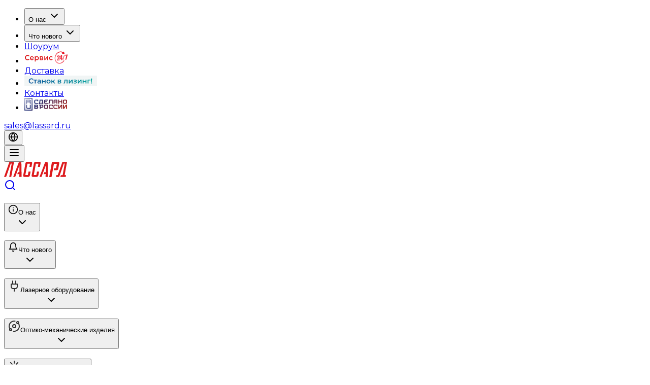

--- FILE ---
content_type: text/html; charset=utf-8
request_url: https://lassard.ru/products/optomechanics/holders/fixed-mounts2/31bc1
body_size: 44470
content:
<!DOCTYPE html><html lang="ru" class="montserrat_69382f51-module__-22zia__className scroll-smooth text-base text-lassard-tdgray"><head><meta charSet="utf-8"/><meta name="viewport" content="width=device-width, initial-scale=1"/><link rel="preload" as="image" imageSrcSet="/_next/image?url=%2Fapi%2Fmedia%2Ffile%2F31bc1-1.webp&amp;w=640&amp;q=100 1x, /_next/image?url=%2Fapi%2Fmedia%2Ffile%2F31bc1-1.webp&amp;w=1920&amp;q=100 2x"/><link rel="preload" as="image" href="https://vk.com/rtrg?p=VK-RTRG-1347141-7206k"/><link rel="preload" as="image" href="/images/lassard.svg"/><link rel="stylesheet" href="/_next/static/chunks/67d409af8521d2ba.css" data-precedence="next"/><link rel="stylesheet" href="/_next/static/chunks/39ec7decd06072d0.css" data-precedence="next"/><link rel="stylesheet" href="/_next/static/chunks/8aa72aa990df02e5.css" data-precedence="next"/><link rel="stylesheet" href="/_next/static/chunks/c4825ff10ca6d334.css" data-precedence="next"/><link rel="stylesheet" href="/_next/static/chunks/b5427245e82f3975.css" data-precedence="next"/><link rel="stylesheet" href="/_next/static/chunks/b60c933cf48bc09c.css" data-precedence="next"/><link rel="preload" as="script" fetchPriority="low" href="/_next/static/chunks/12f97a821e11d5d3.js"/><script src="/_next/static/chunks/ff7ebfa4397d6167.js" async=""></script><script src="/_next/static/chunks/a8d45f3586407d14.js" async=""></script><script src="/_next/static/chunks/054a7ad1f963f687.js" async=""></script><script src="/_next/static/chunks/6df7d765f8e8998a.js" async=""></script><script src="/_next/static/chunks/turbopack-47a6c21a705ee046.js" async=""></script><script src="/_next/static/chunks/3938b71f4d0bd9a3.js" async=""></script><script src="/_next/static/chunks/72c1425154e4f80e.js" async=""></script><script src="/_next/static/chunks/506f678d221fabe2.js" async=""></script><script src="/_next/static/chunks/53a7be7b4ffdfa90.js" async=""></script><script src="/_next/static/chunks/138000d9bdeb8b7d.js" async=""></script><script src="/_next/static/chunks/93b05564b0533c9e.js" async=""></script><script src="/_next/static/chunks/a789e28420261abb.js" async=""></script><script src="/_next/static/chunks/a090d6bb0ff78f63.js" async=""></script><script src="/_next/static/chunks/fae43e68594f9a57.js" async=""></script><script src="/_next/static/chunks/40a8e8ce25707148.js" async=""></script><script src="/_next/static/chunks/730a836ac575d56f.js" async=""></script><script src="/_next/static/chunks/e3bdb9dca34643b9.js" async=""></script><script src="/_next/static/chunks/15d21c27683bfb67.js" async=""></script><script src="/_next/static/chunks/53abc7b82b9fa756.js" async=""></script><script src="/_next/static/chunks/4c2793843b320403.js" async=""></script><script src="/_next/static/chunks/1fbecb0b25f0c06c.js" async=""></script><script src="/_next/static/chunks/a2bf6f61d2a48bcf.js" async=""></script><script src="/_next/static/chunks/22bb0d851e25ccd5.js" async=""></script><script src="/_next/static/chunks/40d2899a8bd3c9f6.js" async=""></script><script src="/_next/static/chunks/777d1fabd4553b1a.js" async=""></script><script src="/_next/static/chunks/8d1aa07a746f7d45.js" async=""></script><meta name="next-size-adjust" content=""/><title>31BC1 - ЛАССАРД</title><meta name="description" content="Плоские прижимы предназначены для крепления оптических элементов непосредственно к поверхности оптических столиков, поворотных платформ и трансляторов с ре..."/><link rel="manifest" href="/favicons/manifest.json"/><link rel="canonical" href="https://lassard.ru/products/optomechanics/holders/fixed-mounts2/31bc1"/><meta property="og:title" content="31BC1 - ЛАССАРД"/><meta property="og:description" content="Плоские прижимы предназначены для крепления оптических элементов непосредственно к поверхности оптических столиков, поворотных платформ и трансляторов с ре..."/><meta property="og:url" content="https://lassard.ru/products/optomechanics/holders/fixed-mounts2/31bc1"/><meta property="og:site_name" content="LASSARD"/><meta property="og:image" content="https://lassard.ru/api/media/file/31bc1-1.webp"/><meta property="og:type" content="website"/><meta name="twitter:card" content="summary_large_image"/><meta name="twitter:title" content="31BC1 - ЛАССАРД"/><meta name="twitter:description" content="Плоские прижимы предназначены для крепления оптических элементов непосредственно к поверхности оптических столиков, поворотных платформ и трансляторов с ре..."/><meta name="twitter:image" content="https://lassard.ru/api/media/file/31bc1-1.webp"/><link rel="icon" href="/favicon.ico?favicon.b2fad822.ico" sizes="64x64" type="image/x-icon"/><link rel="icon" href="/favicons/favicon.ico" sizes="any"/><link rel="icon" href="/favicons/favicon.svg" sizes="any"/><link rel="icon" href="/favicons/favicon-16x16.png" sizes="16x16" type="image/png"/><link rel="icon" href="/favicons/favicon-32x32.png" sizes="32x32" type="image/png"/><link rel="icon" href="/favicons/android-chrome-192x192.png" sizes="192x192" type="image/png"/><link rel="icon" href="/favicons/android-chrome-512x512.png" sizes="512x512" type="image/png"/><link rel="apple-touch-icon" href="/favicons/apple-touch-icon.png" sizes="180x180" type="image/png"/><script src="/_next/static/chunks/a6dad97d9634a72d.js" noModule=""></script></head><body><div hidden=""><!--$--><!--/$--></div><script id="schema-graph" type="application/ld+json">{"@context":"https://schema.org","@graph":[{"@type":"Organization","@id":"https://lassard.ru/#organization","name":"LASSARD","legalName":"ООО «ЛАССАРД»","url":"https://lassard.ru","logo":{"@type":"ImageObject","url":"https://lassard.ru/images/lassard.svg","width":200,"height":60},"image":"https://lassard.ru/api/media/file/lassard_about.webp","email":"sales@lassard.ru","telephone":"+7 495 120 68 86","address":{"@type":"PostalAddress","addressCountry":"RU","addressLocality":"Москва, Новосибирск, Краснодар, Екатеринбург","postalCode":"109316","streetAddress":"ОЭЗ «Технополис Москва», Волгоградский проспект, д. 42, корп. 5"},"contactPoint":[{"@type":"ContactPoint","contactType":"sales","telephone":"+7 495 120 68 86","email":"sales@lassard.ru","availableLanguage":["Russian","English","Chinese"]},{"@type":"ContactPoint","contactType":"customer service","telephone":"+7 495 120 68 86","email":"service@lassard.ru","availableLanguage":["Russian","English","Chinese"]}],"sameAs":["https://vk.com/lassard_russia","https://dzen.ru/lassard_russia","https://rutube.ru/channel/25826341/"]},{"@type":"WebSite","@id":"https://lassard.ru/#website","url":"https://lassard.ru","name":"LASSARD","inLanguage":"ru-RU","publisher":{"@type":"Organization","@id":"https://lassard.ru/#organization"},"potentialAction":{"@type":"SearchAction","target":{"@type":"EntryPoint","urlTemplate":"https://lassard.ru/search?q={search_term_string}"},"query-input":"required name=search_term_string"}}]}</script><!--$--><!--/$--><main class="relative"><div class="relative z-20" data-testid="header"><nav class="fixed top-0 right-0 left-0 z-50 transition-transform duration-300 ease-out will-change-transform translate-y-0"><div class="hidden h-10 bg-white md:block"><div class="mx-auto flex h-full w-full max-w-7xl items-center px-4 text-lassard-dgray text-sm md:px-6"><nav aria-label="Main" data-orientation="horizontal" dir="ltr" class="relative z-10 flex max-w-max flex-1 items-center justify-center"><div style="position:relative"><ul data-orientation="horizontal" class="group flex flex-1 list-none items-center justify-center space-x-1" dir="ltr"><li><button id="radix-_R_1ad9fivb_-trigger-radix-_R_1dad9fivb_" data-state="closed" aria-expanded="false" aria-controls="radix-_R_1ad9fivb_-content-radix-_R_1dad9fivb_" class="group inline-flex h-10 w-max items-center justify-center rounded-md bg-background transition-colors hover:bg-accent hover:text-accent-foreground focus:bg-accent focus:text-accent-foreground focus:outline-none disabled:pointer-events-none disabled:opacity-50 data-[state=open]:bg-accent/50 data-[state=open]:text-accent-foreground data-[state=open]:focus:bg-accent data-[state=open]:hover:bg-accent group group p-0 pr-4 font-semibold text-sm" data-radix-collection-item="">О нас<!-- --> <svg xmlns="http://www.w3.org/2000/svg" width="24" height="24" viewBox="0 0 24 24" fill="none" stroke="currentColor" stroke-width="2" stroke-linecap="round" stroke-linejoin="round" class="lucide lucide-chevron-down relative top-[1px] ml-1 h-3 w-3 transition duration-200 group-data-[state=open]:rotate-180" aria-hidden="true"><path d="m6 9 6 6 6-6"></path></svg></button></li><li><button id="radix-_R_1ad9fivb_-trigger-radix-_R_2dad9fivb_" data-state="closed" aria-expanded="false" aria-controls="radix-_R_1ad9fivb_-content-radix-_R_2dad9fivb_" class="group inline-flex h-10 w-max items-center justify-center rounded-md bg-background transition-colors hover:bg-accent hover:text-accent-foreground focus:bg-accent focus:text-accent-foreground focus:outline-none disabled:pointer-events-none disabled:opacity-50 data-[state=open]:bg-accent/50 data-[state=open]:text-accent-foreground data-[state=open]:focus:bg-accent data-[state=open]:hover:bg-accent group group p-0 pr-4 font-semibold text-sm" data-radix-collection-item="">Что нового<!-- --> <svg xmlns="http://www.w3.org/2000/svg" width="24" height="24" viewBox="0 0 24 24" fill="none" stroke="currentColor" stroke-width="2" stroke-linecap="round" stroke-linejoin="round" class="lucide lucide-chevron-down relative top-[1px] ml-1 h-3 w-3 transition duration-200 group-data-[state=open]:rotate-180" aria-hidden="true"><path d="m6 9 6 6 6-6"></path></svg></button></li><li><a class="mr-4 flex flex-row text-sm hover:text-lassard-red" data-radix-collection-item="" href="/services/demonstration">Шоурум</a></li><li><a class="mr-4 flex flex-row text-sm hover:text-lassard-red" data-radix-collection-item="" href="/services/service"><img alt="Сервис" loading="lazy" width="85" height="25" decoding="async" data-nimg="1" style="color:transparent" src="/api/media/file/service247.svg"/></a></li><li><a class="mr-4 flex flex-row text-sm hover:text-lassard-red" data-radix-collection-item="" href="/services/delivery/terms">Доставка</a></li><li><a class="mr-4 flex flex-row text-sm hover:text-lassard-red" data-radix-collection-item="" href="/services/delivery/leasing"><img alt="Лизинг" loading="lazy" width="143" height="21" decoding="async" data-nimg="1" style="color:transparent" src="/api/media/file/leasing.svg"/></a></li><li><a class="mr-4 flex flex-row text-sm hover:text-lassard-red" data-radix-collection-item="" href="/contacts/office">Контакты</a></li><li><a class="mr-4 flex flex-row text-sm hover:text-lassard-red" data-radix-collection-item="" href="/products/minpromtorg"><img alt="made in" loading="lazy" width="84" height="25" decoding="async" data-nimg="1" style="color:transparent" src="/api/media/file/madein-ru.svg"/></a></li></ul></div><div class="absolute top-full left-0 flex justify-center"></div></nav><div class="ml-auto flex items-center gap-4"><div class="font-semibold text-lassard-tdgray"><a class="transition-colors duration-300 hover:text-lassard-red" href="mailto:sales@lassard.ru">sales@lassard.ru</a></div><button type="button" aria-haspopup="dialog" aria-expanded="false" aria-controls="radix-_R_aad9fivb_" data-state="closed" data-slot="popover-trigger" class="group flex items-center"><div class="flex items-center gap-1 hover:cursor-pointer"><svg xmlns="http://www.w3.org/2000/svg" width="20" height="20" viewBox="0 0 24 24" fill="none" stroke="currentColor" stroke-width="2" stroke-linecap="round" stroke-linejoin="round" class="lucide lucide-globe text-lassard-tdgray"><circle cx="12" cy="12" r="10"></circle><path d="M12 2a14.5 14.5 0 0 0 0 20 14.5 14.5 0 0 0 0-20"></path><path d="M2 12h20"></path></svg></div></button></div></div></div><header class="relative bg-white drop-shadow-lassard transition-all duration-300 h-16"><div class="mx-auto flex h-full w-full max-w-7xl items-center justify-between px-4 md:px-6"><div class="flex w-full items-center justify-between md:hidden"><button class="relative rounded-sm bg-lassard-red p-2" aria-label="Toggle menu"><svg xmlns="http://www.w3.org/2000/svg" width="24" height="24" viewBox="0 0 24 24" fill="none" stroke="currentColor" stroke-width="2" stroke-linecap="round" stroke-linejoin="round" class="lucide lucide-menu h-6 w-6 text-white"><line x1="4" x2="20" y1="12" y2="12"></line><line x1="4" x2="20" y1="6" y2="6"></line><line x1="4" x2="20" y1="18" y2="18"></line></svg></button><div class="absolute left-1/2 -translate-x-1/2"><a class="shrink-0" href="/"><img alt="logo" width="124" height="30" decoding="async" data-nimg="1" class="" style="color:transparent" src="/images/lassard.svg"/></a></div><a aria-label="Search" class="p-2" href="/search"><svg xmlns="http://www.w3.org/2000/svg" width="24" height="24" viewBox="0 0 24 24" fill="none" stroke="currentColor" stroke-width="2" stroke-linecap="round" stroke-linejoin="round" class="lucide lucide-search h-6 w-6"><circle cx="11" cy="11" r="8"></circle><path d="m21 21-4.3-4.3"></path></svg></a><div class="fixed top-16 left-0 z-[100] h-[calc(100vh-64px)] w-full bg-white drop-shadow-lassard transition-all duration-500 overflow-y-auto pointer-events-none opacity-0"><div class="flex h-full flex-col"><div class="flex-1 overflow-y-auto p-4"><div data-slot="accordion" class="w-full" data-orientation="vertical"><div data-state="closed" data-orientation="vertical" data-slot="accordion-item" class="border-b last:border-b-0 mb-1"><h3 data-orientation="vertical" data-state="closed" class="flex"><button type="button" aria-controls="radix-_R_2lhid9fivb_" aria-expanded="false" data-state="closed" data-orientation="vertical" id="radix-_R_lhid9fivb_" data-slot="accordion-trigger" class="flex flex-1 items-center justify-between hover:text-lassard-red data-[state=open]:bg-white data-[state=open]:text-lassard-red [&amp;[data-state=open]&gt;svg]:rotate-180 w-full rounded bg-white py-3 text-left font-semibold text-sm transition-all duration-300 hover:bg-lassard-lgray data-[state=active]:bg-lassard-blocksbg" data-radix-collection-item=""><div class="flex items-center gap-2"><svg xmlns="http://www.w3.org/2000/svg" width="20" height="20" viewBox="0 0 24 24" fill="none" stroke="currentColor" stroke-width="2" stroke-linecap="round" stroke-linejoin="round" class="lucide lucide-info ml-1 stroke-lassard-dgray"><circle cx="12" cy="12" r="10"></circle><path d="M12 16v-4"></path><path d="M12 8h.01"></path></svg>О нас</div><svg xmlns="http://www.w3.org/2000/svg" width="24" height="24" viewBox="0 0 24 24" fill="none" stroke="currentColor" stroke-width="2" stroke-linecap="round" stroke-linejoin="round" class="lucide lucide-chevron-down pointer-events-none size-4 shrink-0 translate-y-0.5 text-muted-foreground transition-transform duration-200"><path d="m6 9 6 6 6-6"></path></svg></button></h3><div data-state="closed" id="radix-_R_2lhid9fivb_" hidden="" role="region" aria-labelledby="radix-_R_lhid9fivb_" data-orientation="vertical" data-slot="accordion-content" class="overflow-hidden text-sm data-[state=closed]:animate-accordion-up data-[state=open]:animate-accordion-down" style="--radix-accordion-content-height:var(--radix-collapsible-content-height);--radix-accordion-content-width:var(--radix-collapsible-content-width)"></div></div><div data-state="closed" data-orientation="vertical" data-slot="accordion-item" class="border-b last:border-b-0 mb-1"><h3 data-orientation="vertical" data-state="closed" class="flex"><button type="button" aria-controls="radix-_R_35hid9fivb_" aria-expanded="false" data-state="closed" data-orientation="vertical" id="radix-_R_15hid9fivb_" data-slot="accordion-trigger" class="flex flex-1 items-center justify-between hover:text-lassard-red data-[state=open]:bg-white data-[state=open]:text-lassard-red [&amp;[data-state=open]&gt;svg]:rotate-180 w-full rounded bg-white py-3 text-left font-semibold text-sm transition-all duration-300 hover:bg-lassard-lgray data-[state=active]:bg-lassard-blocksbg" data-radix-collection-item=""><div class="flex items-center gap-2"><svg xmlns="http://www.w3.org/2000/svg" width="20" height="20" viewBox="0 0 24 24" fill="none" stroke="currentColor" stroke-width="2" stroke-linecap="round" stroke-linejoin="round" class="lucide lucide-bell ml-1 stroke-lassard-dgray"><path d="M6 8a6 6 0 0 1 12 0c0 7 3 9 3 9H3s3-2 3-9"></path><path d="M10.3 21a1.94 1.94 0 0 0 3.4 0"></path></svg>Что нового</div><svg xmlns="http://www.w3.org/2000/svg" width="24" height="24" viewBox="0 0 24 24" fill="none" stroke="currentColor" stroke-width="2" stroke-linecap="round" stroke-linejoin="round" class="lucide lucide-chevron-down pointer-events-none size-4 shrink-0 translate-y-0.5 text-muted-foreground transition-transform duration-200"><path d="m6 9 6 6 6-6"></path></svg></button></h3><div data-state="closed" id="radix-_R_35hid9fivb_" hidden="" role="region" aria-labelledby="radix-_R_15hid9fivb_" data-orientation="vertical" data-slot="accordion-content" class="overflow-hidden text-sm data-[state=closed]:animate-accordion-up data-[state=open]:animate-accordion-down" style="--radix-accordion-content-height:var(--radix-collapsible-content-height);--radix-accordion-content-width:var(--radix-collapsible-content-width)"></div></div><div data-state="closed" data-orientation="vertical" data-slot="accordion-item" class="border-b last:border-b-0 mb-1"><h3 data-orientation="vertical" data-state="closed" class="flex"><button type="button" aria-controls="radix-_R_4phid9fivb_" aria-expanded="false" data-state="closed" data-orientation="vertical" id="radix-_R_phid9fivb_" data-slot="accordion-trigger" class="flex flex-1 items-center justify-between hover:text-lassard-red data-[state=open]:bg-white data-[state=open]:text-lassard-red [&amp;[data-state=open]&gt;svg]:rotate-180 w-full rounded bg-white py-3 text-left font-semibold text-sm transition-all duration-300 hover:bg-lassard-lgray data-[state=active]:bg-lassard-blocksbg" data-radix-collection-item=""><div class="flex w-full items-center justify-between"><span class="flex items-center gap-2"><img alt="Лазерное оборудование" loading="lazy" width="24" height="24" decoding="async" data-nimg="1" style="color:transparent" src="/api/media/file/equipment_menu_icon-2.svg"/>Лазерное оборудование</span></div><svg xmlns="http://www.w3.org/2000/svg" width="24" height="24" viewBox="0 0 24 24" fill="none" stroke="currentColor" stroke-width="2" stroke-linecap="round" stroke-linejoin="round" class="lucide lucide-chevron-down pointer-events-none size-4 shrink-0 translate-y-0.5 text-muted-foreground transition-transform duration-200"><path d="m6 9 6 6 6-6"></path></svg></button></h3><div data-state="closed" id="radix-_R_4phid9fivb_" hidden="" role="region" aria-labelledby="radix-_R_phid9fivb_" data-orientation="vertical" data-slot="accordion-content" class="overflow-hidden text-sm data-[state=closed]:animate-accordion-up data-[state=open]:animate-accordion-down" style="--radix-accordion-content-height:var(--radix-collapsible-content-height);--radix-accordion-content-width:var(--radix-collapsible-content-width)"></div></div><div data-state="closed" data-orientation="vertical" data-slot="accordion-item" class="border-b last:border-b-0 mb-1"><h3 data-orientation="vertical" data-state="closed" class="flex"><button type="button" aria-controls="radix-_R_59hid9fivb_" aria-expanded="false" data-state="closed" data-orientation="vertical" id="radix-_R_19hid9fivb_" data-slot="accordion-trigger" class="flex flex-1 items-center justify-between hover:text-lassard-red data-[state=open]:bg-white data-[state=open]:text-lassard-red [&amp;[data-state=open]&gt;svg]:rotate-180 w-full rounded bg-white py-3 text-left font-semibold text-sm transition-all duration-300 hover:bg-lassard-lgray data-[state=active]:bg-lassard-blocksbg" data-radix-collection-item=""><div class="flex w-full items-center justify-between"><span class="flex items-center gap-2"><img alt="Оптико-механические изделия" loading="lazy" width="24" height="24" decoding="async" data-nimg="1" style="color:transparent" src="/api/media/file/lucide_orbit.svg"/>Оптико-механические изделия</span></div><svg xmlns="http://www.w3.org/2000/svg" width="24" height="24" viewBox="0 0 24 24" fill="none" stroke="currentColor" stroke-width="2" stroke-linecap="round" stroke-linejoin="round" class="lucide lucide-chevron-down pointer-events-none size-4 shrink-0 translate-y-0.5 text-muted-foreground transition-transform duration-200"><path d="m6 9 6 6 6-6"></path></svg></button></h3><div data-state="closed" id="radix-_R_59hid9fivb_" hidden="" role="region" aria-labelledby="radix-_R_19hid9fivb_" data-orientation="vertical" data-slot="accordion-content" class="overflow-hidden text-sm data-[state=closed]:animate-accordion-up data-[state=open]:animate-accordion-down" style="--radix-accordion-content-height:var(--radix-collapsible-content-height);--radix-accordion-content-width:var(--radix-collapsible-content-width)"></div></div><div data-state="closed" data-orientation="vertical" data-slot="accordion-item" class="border-b last:border-b-0 mb-1"><h3 data-orientation="vertical" data-state="closed" class="flex"><button type="button" aria-controls="radix-_R_5phid9fivb_" aria-expanded="false" data-state="closed" data-orientation="vertical" id="radix-_R_1phid9fivb_" data-slot="accordion-trigger" class="flex flex-1 items-center justify-between hover:text-lassard-red data-[state=open]:bg-white data-[state=open]:text-lassard-red [&amp;[data-state=open]&gt;svg]:rotate-180 w-full rounded bg-white py-3 text-left font-semibold text-sm transition-all duration-300 hover:bg-lassard-lgray data-[state=active]:bg-lassard-blocksbg" data-radix-collection-item=""><div class="flex w-full items-center justify-between"><span class="flex items-center gap-2"><img alt="Лазеры и компоненты" loading="lazy" width="24" height="24" decoding="async" data-nimg="1" style="color:transparent" src="/api/media/file/components_menu_icon-1.svg"/>Лазеры и компоненты</span></div><svg xmlns="http://www.w3.org/2000/svg" width="24" height="24" viewBox="0 0 24 24" fill="none" stroke="currentColor" stroke-width="2" stroke-linecap="round" stroke-linejoin="round" class="lucide lucide-chevron-down pointer-events-none size-4 shrink-0 translate-y-0.5 text-muted-foreground transition-transform duration-200"><path d="m6 9 6 6 6-6"></path></svg></button></h3><div data-state="closed" id="radix-_R_5phid9fivb_" hidden="" role="region" aria-labelledby="radix-_R_1phid9fivb_" data-orientation="vertical" data-slot="accordion-content" class="overflow-hidden text-sm data-[state=closed]:animate-accordion-up data-[state=open]:animate-accordion-down" style="--radix-accordion-content-height:var(--radix-collapsible-content-height);--radix-accordion-content-width:var(--radix-collapsible-content-width)"></div></div><div class="mb-1 w-full rounded py-3 text-left font-semibold text-sm transition-all duration-300 hover:bg-lassard-lgray data-[state=active]:bg-lassard-blocksbg"><a class="flex items-center justify-between hover:text-lassard-red" href="/services/demonstration"><span class="flex items-center gap-2"><img alt="Шоурум" loading="lazy" width="24" height="24" decoding="async" data-nimg="1" style="color:transparent" src="/api/media/file/showroom_menu_icon-2.svg"/>Шоурум</span></a></div><div class="mb-1 w-full rounded py-3 text-left font-semibold text-sm transition-all duration-300 hover:bg-lassard-lgray data-[state=active]:bg-lassard-blocksbg"><a class="flex items-center justify-between hover:text-lassard-red" href="/services/service"><span class="flex items-center gap-2"><img alt="Сервисный центр" loading="lazy" width="24" height="24" decoding="async" data-nimg="1" style="color:transparent" src="/api/media/file/service_menu_icon-2.svg"/>Сервисный центр</span></a></div><div class="mb-1 w-full rounded py-3 text-left font-semibold text-sm transition-all duration-300 hover:bg-lassard-lgray data-[state=active]:bg-lassard-blocksbg"><a class="flex items-center justify-between hover:text-lassard-red" href="/services/metalworking"><span class="flex items-center gap-2"><img alt="Металлообработка" loading="lazy" width="24" height="24" decoding="async" data-nimg="1" style="color:transparent" src="/api/media/file/metalworking_menu_icon-2.svg"/>Металлообработка</span></a></div></div></div><div class="mt-auto flex items-center justify-between border-t p-4"><div class="flex items-center gap-4"><a target="_blank" rel="noopener noreferrer" class="text-lassard-dgray hover:text-lassard-red" aria-label="VK" href="https://vk.com/lassard_russia"><img alt="VK" loading="lazy" width="24" height="24" decoding="async" data-nimg="1" style="color:transparent" src="/api/media/file/icon-vk-1.svg"/></a><a target="_blank" rel="noopener noreferrer" class="text-lassard-dgray hover:text-lassard-red" aria-label="Rutube" href="https://rutube.ru/channel/25826341/"><img alt="Rutube" loading="lazy" width="24" height="24" decoding="async" data-nimg="1" style="color:transparent" src="/api/media/file/icon-rutube-1.svg"/></a><a target="_blank" rel="noopener noreferrer" class="text-lassard-dgray hover:text-lassard-red" aria-label="Дзен" href="https://dzen.ru/lassard_russia"><img alt="Дзен" loading="lazy" width="24" height="24" decoding="async" data-nimg="1" style="color:transparent" src="/api/media/file/icon-dzen-1.svg"/></a></div><div class="font-bold text-lassard-red"><a href="tel:+74951206886">+7 495 120 68 86</a></div></div></div></div></div><div class="hidden w-full md:flex md:items-center md:justify-between"><div class="flex flex-row items-center gap-6"><a class="shrink-0" href="/"><img alt="logo" width="124" height="30" decoding="async" data-nimg="1" class="" style="color:transparent" src="/images/lassard.svg"/></a><div class="group"><button class="group hidden h-full items-center gap-3 rounded-sm bg-lassard-red px-4 py-2 font-semibold text-white transition-colors duration-300 hover:bg-lassard-darkred md:flex"><div class="relative h-6 w-6"><svg xmlns="http://www.w3.org/2000/svg" width="24" height="24" viewBox="0 0 24 24" fill="none" stroke="currentColor" stroke-width="2" stroke-linecap="round" stroke-linejoin="round" class="lucide lucide-menu absolute h-6 w-6 transition-transform duration-200 group-hover:rotate-180 group-hover:scale-0 group-hover:opacity-0"><line x1="4" x2="20" y1="12" y2="12"></line><line x1="4" x2="20" y1="6" y2="6"></line><line x1="4" x2="20" y1="18" y2="18"></line></svg><svg xmlns="http://www.w3.org/2000/svg" width="24" height="24" viewBox="0 0 24 24" fill="none" stroke="currentColor" stroke-width="2" stroke-linecap="round" stroke-linejoin="round" class="lucide lucide-chevron-down absolute h-6 w-6 transition-transform duration-200 scale-0 opacity-0 group-hover:rotate-180 group-hover:scale-100"><path d="m6 9 6 6 6-6"></path></svg><svg xmlns="http://www.w3.org/2000/svg" width="24" height="24" viewBox="0 0 24 24" fill="none" stroke="currentColor" stroke-width="2" stroke-linecap="round" stroke-linejoin="round" class="lucide lucide-chevron-up absolute h-6 w-6 transition-transform duration-200 scale-0 opacity-0 group-hover:rotate-180 group-hover:scale-100 group-hover:opacity-100"><path d="m18 15-6-6-6 6"></path></svg></div>Каталог</button><div class="absolute top-[calc(100%-13px)] left-0 w-full bg-white drop-shadow-lassard transition-all duration-500 max-h-[80vh] overflow-y-auto pointer-events-none opacity-0"><div class="mx-auto flex h-full w-full max-w-7xl items-center justify-between px-6"><div class="pb-8"><div class="grid w-full grid-cols-1 gap-6 sm:w-[600px] sm:grid-cols-2 md:w-[800px] lg:w-[1232px]"><div class="w-full sm:pr-6"><ul class="space-y-2"><li><div class="mt-8 mb-6 flex flex-row items-center gap-2"><img alt="Лазерное оборудование" loading="lazy" width="24" height="24" decoding="async" data-nimg="1" style="color:transparent" src="/api/media/file/equipment_menu_icon-2.svg"/><a class="font-semibold text-base hover:text-lassard-red" href="/products/equipment"><span class="flex flex-row items-center">Лазерное оборудование</span></a></div><ul class="space-y-2"><li><a class="block text-base hover:text-lassard-red" href="/products/equipment/cutting"><span class="flex flex-row items-center gap-1"><svg xmlns="http://www.w3.org/2000/svg" width="12" height="12" viewBox="0 0 24 24" fill="none" stroke="currentColor" stroke-width="2" stroke-linecap="round" stroke-linejoin="round" class="lucide lucide-chevron-right stroke-lassard-red"><path d="m9 18 6-6-6-6"></path></svg>Лазерная резка</span></a></li><li><a class="block text-base hover:text-lassard-red" href="/products/equipment/ventilation"><span class="flex flex-row items-center gap-1"><svg xmlns="http://www.w3.org/2000/svg" width="12" height="12" viewBox="0 0 24 24" fill="none" stroke="currentColor" stroke-width="2" stroke-linecap="round" stroke-linejoin="round" class="lucide lucide-chevron-right stroke-lassard-red"><path d="m9 18 6-6-6-6"></path></svg>Фильтровентиляционные установки</span></a></li><li><a class="block text-base hover:text-lassard-red" href="/products/equipment/hardening"><span class="flex flex-row items-center gap-1"><svg xmlns="http://www.w3.org/2000/svg" width="12" height="12" viewBox="0 0 24 24" fill="none" stroke="currentColor" stroke-width="2" stroke-linecap="round" stroke-linejoin="round" class="lucide lucide-chevron-right stroke-lassard-red"><path d="m9 18 6-6-6-6"></path></svg>Лазерное упрочнение</span></a></li><li><a class="block text-base hover:text-lassard-red" href="/products/equipment/engraving"><span class="flex flex-row items-center gap-1"><svg xmlns="http://www.w3.org/2000/svg" width="12" height="12" viewBox="0 0 24 24" fill="none" stroke="currentColor" stroke-width="2" stroke-linecap="round" stroke-linejoin="round" class="lucide lucide-chevron-right stroke-lassard-red"><path d="m9 18 6-6-6-6"></path></svg>Лазерная маркировка и гравировка</span></a></li><li><a class="block text-base hover:text-lassard-red" href="/products/equipment/cleaning"><span class="flex flex-row items-center gap-1"><svg xmlns="http://www.w3.org/2000/svg" width="12" height="12" viewBox="0 0 24 24" fill="none" stroke="currentColor" stroke-width="2" stroke-linecap="round" stroke-linejoin="round" class="lucide lucide-chevron-right stroke-lassard-red"><path d="m9 18 6-6-6-6"></path></svg>Лазерная очистка</span></a></li><li><a class="block text-base hover:text-lassard-red" href="/products/equipment/welding"><span class="flex flex-row items-center gap-1"><svg xmlns="http://www.w3.org/2000/svg" width="12" height="12" viewBox="0 0 24 24" fill="none" stroke="currentColor" stroke-width="2" stroke-linecap="round" stroke-linejoin="round" class="lucide lucide-chevron-right stroke-lassard-red"><path d="m9 18 6-6-6-6"></path></svg>Лазерная сварка</span></a></li></ul></li><li><div class="mt-8 mb-6 flex flex-row items-center gap-2"><img alt="Оптико-механические изделия" loading="lazy" width="24" height="24" decoding="async" data-nimg="1" style="color:transparent" src="/api/media/file/lucide_orbit.svg"/><a class="font-semibold text-base hover:text-lassard-red" target="_blank" rel="noopener noreferrer" href="https://opto.lassard.ru/"><span class="flex flex-row items-center">Оптико-механические изделия<svg xmlns="http://www.w3.org/2000/svg" width="16" height="16" viewBox="0 0 24 24" fill="none" stroke="currentColor" stroke-width="2" stroke-linecap="round" stroke-linejoin="round" class="lucide lucide-external-link ml-2 text-lassard-dgray"><path d="M15 3h6v6"></path><path d="M10 14 21 3"></path><path d="M18 13v6a2 2 0 0 1-2 2H5a2 2 0 0 1-2-2V8a2 2 0 0 1 2-2h6"></path></svg></span></a></div><ul class="space-y-2"><li><a class="block text-base hover:text-lassard-red" href="https://opto.lassard.ru/products/optical-tables"><span class="flex flex-row items-center gap-1"><svg xmlns="http://www.w3.org/2000/svg" width="12" height="12" viewBox="0 0 24 24" fill="none" stroke="currentColor" stroke-width="2" stroke-linecap="round" stroke-linejoin="round" class="lucide lucide-chevron-right stroke-lassard-red"><path d="m9 18 6-6-6-6"></path></svg>Оптические столы и аксессуары</span></a></li><li><a class="block text-base hover:text-lassard-red" href="https://opto.lassard.ru/products/optomechanics/adjustable-optics-holders"><span class="flex flex-row items-center gap-1"><svg xmlns="http://www.w3.org/2000/svg" width="12" height="12" viewBox="0 0 24 24" fill="none" stroke="currentColor" stroke-width="2" stroke-linecap="round" stroke-linejoin="round" class="lucide lucide-chevron-right stroke-lassard-red"><path d="m9 18 6-6-6-6"></path></svg>Держатели оптики юстируемые</span></a></li><li><a class="block text-base hover:text-lassard-red" href="https://opto.lassard.ru/products/optomechanics/translators-positioners"><span class="flex flex-row items-center gap-1"><svg xmlns="http://www.w3.org/2000/svg" width="12" height="12" viewBox="0 0 24 24" fill="none" stroke="currentColor" stroke-width="2" stroke-linecap="round" stroke-linejoin="round" class="lucide lucide-chevron-right stroke-lassard-red"><path d="m9 18 6-6-6-6"></path></svg>Трансляторы (позиционеры)</span></a></li><li><a class="block text-base hover:text-lassard-red" href="https://opto.lassard.ru/products/optomechanics/fixed-mounts"><span class="flex flex-row items-center gap-1"><svg xmlns="http://www.w3.org/2000/svg" width="12" height="12" viewBox="0 0 24 24" fill="none" stroke="currentColor" stroke-width="2" stroke-linecap="round" stroke-linejoin="round" class="lucide lucide-chevron-right stroke-lassard-red"><path d="m9 18 6-6-6-6"></path></svg>Держатели оптики неюстируемые</span></a></li><li><a class="block text-base hover:text-lassard-red" href="https://opto.lassard.ru/products/optomechanics/motorized-optics-holders-and-translators"><span class="flex flex-row items-center gap-1"><svg xmlns="http://www.w3.org/2000/svg" width="12" height="12" viewBox="0 0 24 24" fill="none" stroke="currentColor" stroke-width="2" stroke-linecap="round" stroke-linejoin="round" class="lucide lucide-chevron-right stroke-lassard-red"><path d="m9 18 6-6-6-6"></path></svg>Моторизованные держатели оптики и трансляторы</span></a></li><li><a class="block text-base hover:text-lassard-red" href="https://opto.lassard.ru/products/optomechanics/mounting-products-and-accessories"><span class="flex flex-row items-center gap-1"><svg xmlns="http://www.w3.org/2000/svg" width="12" height="12" viewBox="0 0 24 24" fill="none" stroke="currentColor" stroke-width="2" stroke-linecap="round" stroke-linejoin="round" class="lucide lucide-chevron-right stroke-lassard-red"><path d="m9 18 6-6-6-6"></path></svg>Установочные изделия и аксессуары</span></a></li></ul></li></ul></div><div class="w-full sm:pl-6"><ul class="space-y-2"><li><div class="mt-8 mb-6 flex flex-row items-center gap-2"><img alt="Лазеры и компоненты" loading="lazy" width="24" height="24" decoding="async" data-nimg="1" style="color:transparent" src="/api/media/file/components_menu_icon-1.svg"/><a class="font-semibold text-base hover:text-lassard-red" href="/products/components"><span class="flex flex-row items-center">Лазеры и компоненты</span></a></div><ul class="space-y-2"><li><a class="block text-base hover:text-lassard-red" href="/products/components/diode-pump-chambers"><span class="flex flex-row items-center gap-1"><svg xmlns="http://www.w3.org/2000/svg" width="12" height="12" viewBox="0 0 24 24" fill="none" stroke="currentColor" stroke-width="2" stroke-linecap="round" stroke-linejoin="round" class="lucide lucide-chevron-right stroke-lassard-red"><path d="m9 18 6-6-6-6"></path></svg>Квантроны с диодной накачкой</span></a></li><li><a class="block text-base hover:text-lassard-red" href="/products/components/passive-fiber"><span class="flex flex-row items-center gap-1"><svg xmlns="http://www.w3.org/2000/svg" width="12" height="12" viewBox="0 0 24 24" fill="none" stroke="currentColor" stroke-width="2" stroke-linecap="round" stroke-linejoin="round" class="lucide lucide-chevron-right stroke-lassard-red"><path d="m9 18 6-6-6-6"></path></svg>Пассивное волокно</span></a></li><li><a class="block text-base hover:text-lassard-red" href="/products/components/diode-modules"><span class="flex flex-row items-center gap-1"><svg xmlns="http://www.w3.org/2000/svg" width="12" height="12" viewBox="0 0 24 24" fill="none" stroke="currentColor" stroke-width="2" stroke-linecap="round" stroke-linejoin="round" class="lucide lucide-chevron-right stroke-lassard-red"><path d="m9 18 6-6-6-6"></path></svg>Диодные модули </span></a></li><li><a class="block text-base hover:text-lassard-red" href="/products/components/fiber-lasers"><span class="flex flex-row items-center gap-1"><svg xmlns="http://www.w3.org/2000/svg" width="12" height="12" viewBox="0 0 24 24" fill="none" stroke="currentColor" stroke-width="2" stroke-linecap="round" stroke-linejoin="round" class="lucide lucide-chevron-right stroke-lassard-red"><path d="m9 18 6-6-6-6"></path></svg>Волоконные лазеры</span></a></li><li><a class="block text-base hover:text-lassard-red" href="/products/components/diodes"><span class="flex flex-row items-center gap-1"><svg xmlns="http://www.w3.org/2000/svg" width="12" height="12" viewBox="0 0 24 24" fill="none" stroke="currentColor" stroke-width="2" stroke-linecap="round" stroke-linejoin="round" class="lucide lucide-chevron-right stroke-lassard-red"><path d="m9 18 6-6-6-6"></path></svg>Лазерные диоды, линейки, решетки</span></a></li><li><a class="block text-base hover:text-lassard-red" href="/products/components/semiconductors"><span class="flex flex-row items-center gap-1"><svg xmlns="http://www.w3.org/2000/svg" width="12" height="12" viewBox="0 0 24 24" fill="none" stroke="currentColor" stroke-width="2" stroke-linecap="round" stroke-linejoin="round" class="lucide lucide-chevron-right stroke-lassard-red"><path d="m9 18 6-6-6-6"></path></svg>Подложки</span></a></li><li><a class="block text-base hover:text-lassard-red" href="/products/components/monocrystals-gaal"><span class="flex flex-row items-center gap-1"><svg xmlns="http://www.w3.org/2000/svg" width="12" height="12" viewBox="0 0 24 24" fill="none" stroke="currentColor" stroke-width="2" stroke-linecap="round" stroke-linejoin="round" class="lucide lucide-chevron-right stroke-lassard-red"><path d="m9 18 6-6-6-6"></path></svg>Монокристаллы арсенида галия</span></a></li><li><a class="block text-base hover:text-lassard-red" href="/products/components/ir-Visualizers"><span class="flex flex-row items-center gap-1"><svg xmlns="http://www.w3.org/2000/svg" width="12" height="12" viewBox="0 0 24 24" fill="none" stroke="currentColor" stroke-width="2" stroke-linecap="round" stroke-linejoin="round" class="lucide lucide-chevron-right stroke-lassard-red"><path d="m9 18 6-6-6-6"></path></svg>Визуализаторы ик-излучения</span></a></li><li><a class="block text-base hover:text-lassard-red" href="/products/components/ndyag"><span class="flex flex-row items-center gap-1"><svg xmlns="http://www.w3.org/2000/svg" width="12" height="12" viewBox="0 0 24 24" fill="none" stroke="currentColor" stroke-width="2" stroke-linecap="round" stroke-linejoin="round" class="lucide lucide-chevron-right stroke-lassard-red"><path d="m9 18 6-6-6-6"></path></svg>Импульсные твердотельные лазеры</span></a></li><li><a class="block text-base hover:text-lassard-red" href="/products/components/patchcord"><span class="flex flex-row items-center gap-1"><svg xmlns="http://www.w3.org/2000/svg" width="12" height="12" viewBox="0 0 24 24" fill="none" stroke="currentColor" stroke-width="2" stroke-linecap="round" stroke-linejoin="round" class="lucide lucide-chevron-right stroke-lassard-red"><path d="m9 18 6-6-6-6"></path></svg>Оптоволоконные патчкорды</span></a></li></ul></li><li><div class="mt-8 mb-6 flex flex-row items-center gap-2"><img alt="Шоурум" loading="lazy" width="24" height="24" decoding="async" data-nimg="1" style="color:transparent" src="/api/media/file/showroom_menu_icon-2.svg"/><a class="font-semibold text-base hover:text-lassard-red" href="/services/demonstration"><span class="flex flex-row items-center">Шоурум</span></a></div></li><li><div class="mt-8 mb-6 flex flex-row items-center gap-2"><img alt="Сервисный центр" loading="lazy" width="24" height="24" decoding="async" data-nimg="1" style="color:transparent" src="/api/media/file/service_menu_icon-2.svg"/><a class="font-semibold text-base hover:text-lassard-red" href="/services/service"><span class="flex flex-row items-center">Сервисный центр</span></a></div></li><li><div class="mt-8 mb-6 flex flex-row items-center gap-2"><img alt="Металлообработка" loading="lazy" width="24" height="24" decoding="async" data-nimg="1" style="color:transparent" src="/api/media/file/metalworking_menu_icon-2.svg"/><a class="font-semibold text-base hover:text-lassard-red" href="/services/metalworking"><span class="flex flex-row items-center">Металлообработка</span></a></div></li></ul></div></div></div></div></div></div></div><div class="relative mx-6 flex-1"><form class="relative w-4/5"><input type="text" placeholder="Поиск по сайту" class="h-10 w-full rounded-md bg-lassard-lgray pr-10 pl-3 focus:outline-none focus:ring-1 focus:ring-lassard-gray" value=""/><button type="submit" class="absolute top-1/2 right-3 -translate-y-1/2 transform"><svg xmlns="http://www.w3.org/2000/svg" width="24" height="24" viewBox="0 0 24 24" fill="none" stroke="currentColor" stroke-width="2" stroke-linecap="round" stroke-linejoin="round" class="lucide lucide-search text-gray-400"><circle cx="11" cy="11" r="8"></circle><path d="m21 21-4.3-4.3"></path></svg></button></form></div><div class="flex flex-row items-center"><h3><a class="transition-colors duration-300 hover:text-lassard-red" href="tel:+74951206886">+7 495 120 68 86</a></h3></div></div></div></header></nav><div class="h-16 md:h-[104px]"></div><div class="fixed inset-0 bg-white/20 backdrop-blur-sm transition-opacity duration-500 invisible z-0 opacity-0"></div></div><div class="mx-auto block w-full bg-contain bg-no-repeat"><script id="product-schema" type="application/ld+json">{"@context":"https://schema.org","@type":"Product","@id":"https://lassard.ru/products/optomechanics/holders/fixed-mounts2/31bc1","url":"https://lassard.ru/products/optomechanics/holders/fixed-mounts2/31bc1","name":"31BC1","description":"Прижим","sku":"31bc1","mpn":"31bc1","brand":{"@type":"Brand","name":"LASSARD","logo":"https://lassard.ru/images/lassard.svg"},"manufacturer":{"@type":"Organization","@id":"https://lassard.ru/#organization","name":"LASSARD"},"countryOfOrigin":{"@type":"Country","name":"Russia"},"image":[{"@type":"ImageObject","url":"https://lassard.ru/api/media/file/31bc1-1.webp","width":1110,"height":1110}],"offers":{"@type":"Offer","@id":"https://lassard.ru/products/optomechanics/holders/fixed-mounts2/31bc1#offer","url":"https://lassard.ru/products/optomechanics/holders/fixed-mounts2/31bc1","availability":"https://schema.org/InStock","priceCurrency":"RUB","price":0,"priceValidUntil":"2027-01-31","seller":{"@type":"Organization","@id":"https://lassard.ru/#organization"},"itemCondition":"https://schema.org/NewCondition","shippingDetails":{"@type":"OfferShippingDetails","shippingDestination":{"@type":"DefinedRegion","addressCountry":"RU"},"deliveryTime":{"@type":"ShippingDeliveryTime","businessDays":{"@type":"OpeningHoursSpecification","dayOfWeek":["Monday","Tuesday","Wednesday","Thursday","Friday"]}}}},"category":"Продукция > Оптико-механические изделия  > Крепления для оптики > Держатели неюстируемые"}</script><div><div class="mx-auto block w-full max-w-7xl px-4 sm:px-6"><script id="breadcrumb-schema" type="application/ld+json">{"@context":"https://schema.org","@type":"BreadcrumbList","@id":"https://lassard.ru/#breadcrumbs","itemListElement":[{"@type":"ListItem","position":1,"item":{"@type":"WebPage","@id":"https://lassard.ru/","name":"Главная","url":"https://lassard.ru/"}},{"@type":"ListItem","position":2,"item":{"@type":"WebPage","@id":"https://lassard.ru/products","name":"Продукция","url":"https://lassard.ru/products"}},{"@type":"ListItem","position":3,"item":{"@type":"WebPage","@id":"https://lassard.ru/products/optomechanics","name":"Оптико-механические изделия ","url":"https://lassard.ru/products/optomechanics"}},{"@type":"ListItem","position":4,"item":{"@type":"WebPage","@id":"https://lassard.ru/products/optomechanics/holders","name":"Крепления для оптики","url":"https://lassard.ru/products/optomechanics/holders"}},{"@type":"ListItem","position":5,"item":{"@type":"WebPage","@id":"https://lassard.ru/products/optomechanics/holders/fixed-mounts2","name":"Держатели неюстируемые","url":"https://lassard.ru/products/optomechanics/holders/fixed-mounts2"}},{"@type":"ListItem","position":6,"item":{"@type":"WebPage","@id":"https://lassard.ru/products/optomechanics/holders/fixed-mounts2/31bc1","name":"31BC1","url":"https://lassard.ru/products/optomechanics/holders/fixed-mounts2/31bc1"}}]}</script><div class="mx-auto flex h-9 w-full items-center py-8 sm:py-10" data-testid="breadcrumbs"><nav aria-label="breadcrumb" class="hidden sm:block"><ol class="flex flex-wrap items-center gap-1.5 break-words text-muted-foreground sm:gap-2.5 font-regular text-sm"><li class="inline-flex items-center gap-1.5"><a class="transition-colors text-lassard-breadcrumbs hover:text-lassard-red" href="/">Главная</a></li><li role="presentation" aria-hidden="true" class="[&amp;&gt;svg]:h-3.5 [&amp;&gt;svg]:w-3.5 text-lassard-breadcrumbs"><svg xmlns="http://www.w3.org/2000/svg" width="24" height="24" viewBox="0 0 24 24" fill="none" stroke="currentColor" stroke-width="2" stroke-linecap="round" stroke-linejoin="round" class="lucide lucide-chevron-right"><path d="m9 18 6-6-6-6"></path></svg></li><li class="inline-flex items-center gap-1.5"><button type="button" aria-haspopup="dialog" aria-expanded="false" aria-controls="radix-_R_19hinpfiul9fivb_" data-state="closed" data-slot="popover-trigger" class="flex items-center gap-1"><span role="presentation" aria-hidden="true" class="flex items-center justify-center size-4"><svg xmlns="http://www.w3.org/2000/svg" width="24" height="24" viewBox="0 0 24 24" fill="none" stroke="currentColor" stroke-width="2" stroke-linecap="round" stroke-linejoin="round" class="lucide lucide-ellipsis h-4 w-4"><circle cx="12" cy="12" r="1"></circle><circle cx="19" cy="12" r="1"></circle><circle cx="5" cy="12" r="1"></circle></svg><span class="sr-only">More</span></span><span class="sr-only">Show more</span></button></li><li role="presentation" aria-hidden="true" class="[&amp;&gt;svg]:h-3.5 [&amp;&gt;svg]:w-3.5 text-lassard-breadcrumbs"><svg xmlns="http://www.w3.org/2000/svg" width="24" height="24" viewBox="0 0 24 24" fill="none" stroke="currentColor" stroke-width="2" stroke-linecap="round" stroke-linejoin="round" class="lucide lucide-chevron-right"><path d="m9 18 6-6-6-6"></path></svg></li><li class="inline-flex items-center gap-1.5"><a class="transition-colors text-lassard-breadcrumbs hover:text-lassard-red" href="/products/optomechanics/holders/fixed-mounts2">Держатели неюстируемые</a></li><li role="presentation" aria-hidden="true" class="[&amp;&gt;svg]:h-3.5 [&amp;&gt;svg]:w-3.5 text-lassard-breadcrumbs"><svg xmlns="http://www.w3.org/2000/svg" width="24" height="24" viewBox="0 0 24 24" fill="none" stroke="currentColor" stroke-width="2" stroke-linecap="round" stroke-linejoin="round" class="lucide lucide-chevron-right"><path d="m9 18 6-6-6-6"></path></svg></li><li class="inline-flex items-center gap-1.5"><span role="link" aria-disabled="true" aria-current="page" class="font-normal text-lassard-darkred">31BC1</span></li></ol></nav><div class="flex items-center sm:hidden"><a class="transition-colors hover:text-foreground flex flex-row items-center text-lassard-breadcrumbs text-sm hover:text-lassard-red" href="/products/optomechanics/holders/fixed-mounts2">Держатели неюстируемые</a></div></div></div><div class="mx-auto w-full bg-bottom bg-cover bg-lassard-lgray bg-no-repeat sm:pt-8"><div class="relative mx-auto flex w-full max-w-7xl flex-col items-start px-4 sm:px-6 md:flex-row"><div class="mb-12 flex w-full flex-col justify-start md:w-3/5"><!--$?--><template id="B:0"></template><div class="h-[400px] w-full lg:h-[660px]"></div><!--/$--><div class="flex flex-col gap-4 lg:flex-row"><a target="_blank" rel="noopener noreferrer" href="https://opto.lassard.ru"><div class="flex h-12 w-full items-center rounded-sm bg-[linear-gradient(to_bottom_right,#0BA7A9_0%,#14536E_43%,#B01402_100%)] bg-center bg-cover bg-no-repeat px-4 py-2 shadow-md transition-opacity duration-300 hover:opacity-90 sm:w-[300px]"><div class="flex w-full flex-row items-center justify-between"><div class="flex flex-row items-center gap-2"><div class="whitespace-pre-line text-sm text-white leading-4"><span class="font-extrabold">Еще больше позиций</span><br/><span class="font-medium">в интернет-магазине</span></div></div><svg xmlns="http://www.w3.org/2000/svg" width="24" height="24" viewBox="0 0 24 24" fill="none" stroke="currentColor" stroke-width="2" stroke-linecap="round" stroke-linejoin="round" class="lucide lucide-external-link h-4 w-4 text-white"><path d="M15 3h6v6"></path><path d="M10 14 21 3"></path><path d="M18 13v6a2 2 0 0 1-2 2H5a2 2 0 0 1-2-2V8a2 2 0 0 1 2-2h6"></path></svg></div></div></a></div></div><!--$?--><template id="B:1"></template><div class="flex w-full flex-col gap-4 md:w-2/5"></div><!--/$--></div></div><div id="product-tabs" class="bg-lassard-lgray"><div class="block sm:hidden"><div dir="ltr" data-orientation="vertical" data-slot="tabs" class="flex flex-col rounded-md border-white sm:flex-row w-full"><div class="mt-12 max-w-7xl px-4 sm:mt-0 sm:px-6 lg:mx-auto"><div role="tablist" aria-orientation="vertical" data-slot="tabs-list" class="h-full justify-start flex w-full flex-col" tabindex="-1" data-orientation="vertical" style="outline:none"><button type="button" role="tab" aria-selected="true" aria-controls="radix-_R_binpfiul9fivb_-content-purpose" data-state="active" id="radix-_R_binpfiul9fivb_-trigger-purpose" data-slot="tabs-trigger" class="inline-flex items-start justify-start whitespace-nowrap bg-lassard-lgray ring-offset-white focus-visible:outline-hidden disabled:pointer-events-none disabled:opacity-50 mb-1 w-full cursor-pointer rounded px-4 py-3 text-left font-medium text-sm transition-all duration-300 hover:bg-lassard-lgray data-[state=active]:bg-lassard-blocksbg data-[state=active]:text-lassard-darkred data-[state=active]:shadow-none" tabindex="-1" data-orientation="vertical" data-radix-collection-item=""><div class="flex w-full items-center justify-between"><div class="flex items-center gap-2"><span>Назначение</span></div><svg xmlns="http://www.w3.org/2000/svg" width="24" height="24" viewBox="0 0 24 24" fill="none" stroke="currentColor" stroke-width="1" stroke-linecap="round" stroke-linejoin="round" class="lucide lucide-arrow-right h-4 w-4"><path d="M5 12h14"></path><path d="m12 5 7 7-7 7"></path></svg></div></button><button type="button" role="tab" aria-selected="false" aria-controls="radix-_R_binpfiul9fivb_-content-specs" data-state="inactive" id="radix-_R_binpfiul9fivb_-trigger-specs" data-slot="tabs-trigger" class="inline-flex items-start justify-start whitespace-nowrap bg-lassard-lgray ring-offset-white focus-visible:outline-hidden disabled:pointer-events-none disabled:opacity-50 mb-1 w-full cursor-pointer rounded px-4 py-3 text-left font-medium text-sm transition-all duration-300 hover:bg-lassard-lgray data-[state=active]:bg-lassard-blocksbg data-[state=active]:text-lassard-darkred data-[state=active]:shadow-none" tabindex="-1" data-orientation="vertical" data-radix-collection-item=""><div class="flex w-full items-center justify-between"><div class="flex items-center gap-2"><span>Технические характеристики</span></div><svg xmlns="http://www.w3.org/2000/svg" width="24" height="24" viewBox="0 0 24 24" fill="none" stroke="currentColor" stroke-width="1" stroke-linecap="round" stroke-linejoin="round" class="lucide lucide-arrow-right h-4 w-4"><path d="M5 12h14"></path><path d="m12 5 7 7-7 7"></path></svg></div></button></div></div><div data-state="active" data-orientation="vertical" role="tabpanel" aria-labelledby="radix-_R_binpfiul9fivb_-trigger-purpose" id="radix-_R_binpfiul9fivb_-content-purpose" tabindex="0" data-slot="tabs-content" class="flex-1 outline-none mt-0 bg-white py-6 transition-all duration-300" style="animation-duration:0s"><div class="mx-auto w-full items-start"><div class="mx-auto grid w-full max-w-7xl grid-cols-1 gap-10 px-4 sm:grid-cols-2 sm:px-6"><div class="order-2 sm:order-1 sm:basis-1/2"><section id="features" class="py-12 sm:my-14"><div class="container prose md:prose-md mx-auto"><p>Плоские прижимы предназначены для крепления оптических элементов непосредственно к поверхности оптических столиков, поворотных платформ и трансляторов с резьбовыми отверстиями М6.</p></div></section></div></div></div></div><div data-state="inactive" data-orientation="vertical" role="tabpanel" aria-labelledby="radix-_R_binpfiul9fivb_-trigger-specs" hidden="" id="radix-_R_binpfiul9fivb_-content-specs" tabindex="0" data-slot="tabs-content" class="flex-1 outline-none mt-0 bg-white py-6 transition-all duration-300"></div></div></div><div class="hidden sm:block"><div dir="ltr" data-orientation="horizontal" data-slot="tabs" class="flex w-full flex-col bg-lassard-lgray"><div role="tablist" aria-orientation="horizontal" data-slot="tabs-list" class="h-10 items-center justify-center rounded-md mx-auto block w-full max-w-7xl bg-lassard-lgray px-4 data-[state=active]:text-lassard-darkred sm:px-6" tabindex="-1" data-orientation="horizontal" style="outline:none"><button type="button" role="tab" aria-selected="true" aria-controls="radix-_R_jinpfiul9fivb_-content-purpose" data-state="active" id="radix-_R_jinpfiul9fivb_-trigger-purpose" data-slot="tabs-trigger" class="inline-flex items-center justify-center whitespace-nowrap rounded-sm px-3 py-1.5 text-sm ring-offset-background focus-visible:outline-none focus-visible:ring-2 focus-visible:ring-ring focus-visible:ring-offset-2 disabled:pointer-events-none disabled:opacity-50 mr-3 h-10 rounded-tl-md rounded-tr-md font-medium transition-all duration-300 hover:bg-lassard-lgray data-[state=active]:bg-white data-[state=active]:text-lassard-darkred data-[state=active]:shadow-[0_-10px_10px_rgba(64,132,140,0.05)]" tabindex="-1" data-orientation="horizontal" data-radix-collection-item="">Назначение</button><button type="button" role="tab" aria-selected="false" aria-controls="radix-_R_jinpfiul9fivb_-content-specs" data-state="inactive" id="radix-_R_jinpfiul9fivb_-trigger-specs" data-slot="tabs-trigger" class="inline-flex items-center justify-center whitespace-nowrap rounded-sm px-3 py-1.5 text-sm ring-offset-background focus-visible:outline-none focus-visible:ring-2 focus-visible:ring-ring focus-visible:ring-offset-2 disabled:pointer-events-none disabled:opacity-50 mr-3 h-10 rounded-tl-md rounded-tr-md font-medium transition-all duration-300 hover:bg-lassard-lgray data-[state=active]:bg-white data-[state=active]:text-lassard-darkred data-[state=active]:shadow-[0_-10px_10px_rgba(64,132,140,0.05)]" tabindex="-1" data-orientation="horizontal" data-radix-collection-item="">Технические характеристики</button></div><div data-state="active" data-orientation="horizontal" role="tabpanel" aria-labelledby="radix-_R_jinpfiul9fivb_-trigger-purpose" id="radix-_R_jinpfiul9fivb_-content-purpose" tabindex="0" data-slot="tabs-content" class="ring-offset-background focus-visible:outline-none focus-visible:ring-2 focus-visible:ring-ring focus-visible:ring-offset-2 mt-0 bg-white" style="animation-duration:0s"><div class="mx-auto w-full items-start"><div class="mx-auto grid w-full max-w-7xl grid-cols-1 gap-10 px-4 sm:grid-cols-2 sm:px-6"><div class="order-2 sm:order-1 sm:basis-1/2"><section id="features" class="py-12 sm:my-14"><div class="container prose md:prose-md mx-auto"><p>Плоские прижимы предназначены для крепления оптических элементов непосредственно к поверхности оптических столиков, поворотных платформ и трансляторов с резьбовыми отверстиями М6.</p></div></section></div></div></div></div><div data-state="inactive" data-orientation="horizontal" role="tabpanel" aria-labelledby="radix-_R_jinpfiul9fivb_-trigger-specs" hidden="" id="radix-_R_jinpfiul9fivb_-content-specs" tabindex="0" data-slot="tabs-content" class="ring-offset-background focus-visible:outline-none focus-visible:ring-2 focus-visible:ring-ring focus-visible:ring-offset-2 mt-0 bg-white"></div></div></div></div><div class="mx-auto block w-full bg-cover bg-lassard-lgray bg-no-repeat"><div class="relative mx-auto w-full max-w-7xl px-4 py-14 sm:px-6"><div class="w-full"><h2>Ваш менеджер</h2></div><div class="grid w-full grid-cols-1 items-start gap-4 py-6 sm:gap-8 sm:py-10 lg:grid-cols-2"><div class="flex w-full flex-col items-start rounded-lg bg-white drop-shadow-lassard lg:h-[290px] lg:w-auto"><div class="px-4 py-4 sm:px-6"><div class="font-semibold text-base">Центральный федеральный округ</div></div><div class="flex w-full flex-row items-start px-4 py-4 sm:px-6"><div class="flex w-32 flex-col items-center justify-center sm:w-40"><div class="flex-0"><img alt="Наталия Морозова " loading="lazy" width="160" height="160" decoding="async" data-nimg="1" style="color:transparent" srcSet="/_next/image?url=%2Fapi%2Fmedia%2Ffile%2Fmanager-remizova-160x160-1.webp&amp;w=256&amp;q=75 1x, /_next/image?url=%2Fapi%2Fmedia%2Ffile%2Fmanager-remizova-160x160-1.webp&amp;w=384&amp;q=75 2x" src="/_next/image?url=%2Fapi%2Fmedia%2Ffile%2Fmanager-remizova-160x160-1.webp&amp;w=384&amp;q=75"/></div><a href="/contacts/sales"><span class="mt-3 flex items-center gap-1 whitespace-nowrap rounded-full text-center text-lassard-red text-xs leading-3 sm:text-sm">Москва</span></a></div><div class="w-2/3 px-4 sm:px-6"><h3 class="font-semibold">Наталия Морозова </h3><p class="whitespace-pre-line pt-2 pb-4 leading-5">Руководитель проектов по направлению Оптомеханика</p><div class="text-lassard-dgray text-sm sm:text-base"><a href="tel:+74951206886" class="whitespace-nowrap hover:underline">+7 495 120 68 86</a> <div class="flex flex-row items-center gap-1"><a href="tel:+79031507626" class="whitespace-nowrap hover:underline"><p>+7 903 150 76 26</p></a><a rel="nofollow noopener noreferrer" href="https://wa.me/+79031507626" target="_blank" class="hover:opacity-80"><svg width="24" height="24" viewBox="0 0 24 24" fill="none" xmlns="http://www.w3.org/2000/svg"><path d="M1.09169 11.9009C1.09116 13.8219 1.59537 15.6977 2.55413 17.351L1 23L6.80701 21.4842C8.41316 22.3546 10.2127 22.8107 12.0414 22.8109H12.0462C18.0832 22.8109 22.9974 17.9204 23 11.9095C23.0012 8.99673 21.8628 6.25777 19.7944 4.19713C17.7265 2.13667 14.9762 1.00133 12.0458 1C6.00814 1 1.09418 5.89017 1.09169 11.9009Z" fill="url(#paint0_linear_75_1061)"></path><path d="M9.30507 6.55746C9.06545 6.0274 8.81328 6.0167 8.58541 6.00741C8.39881 5.99941 8.1855 6.00001 7.9724 6.00001C7.75909 6.00001 7.41251 6.07987 7.11957 6.39823C6.82632 6.71689 6 7.48695 6 9.05315C6 10.6193 7.14618 12.1331 7.30596 12.3457C7.46594 12.5579 9.51868 15.8748 12.7697 17.1508C15.4716 18.2113 16.0215 18.0004 16.6079 17.9472C17.1944 17.8942 18.5003 17.1773 18.7667 16.434C19.0334 15.6907 19.0334 15.0536 18.9534 14.9204C18.8735 14.7878 18.6602 14.7081 18.3403 14.549C18.0205 14.3899 16.4479 13.6196 16.1547 13.5134C15.8615 13.4072 15.6483 13.3542 15.435 13.673C15.2217 13.9912 14.6091 14.7081 14.4225 14.9204C14.236 15.1332 14.0493 15.1597 13.7295 15.0005C13.4094 14.8408 12.3794 14.505 11.1573 13.4206C10.2064 12.5768 9.56447 11.5347 9.37788 11.216C9.19128 10.8977 9.35789 10.7252 9.51828 10.5666C9.66199 10.4239 9.83824 10.1948 9.99832 10.009C10.1578 9.8231 10.211 9.69046 10.3177 9.47816C10.4244 9.26565 10.371 9.07974 10.2912 8.92051C10.211 8.76128 9.58948 7.18688 9.30507 6.55746Z" fill="white"></path><defs><linearGradient id="paint0_linear_75_1061" x1="1101" y1="2201" x2="1101" y2="1" gradientUnits="userSpaceOnUse"><stop stop-color="#1FAF38"></stop><stop offset="1" stop-color="#60D669"></stop></linearGradient></defs></svg></a><a rel="nofollow noopener noreferrer" href="https://t.me/+79031507626" target="_blank" class="hover:opacity-80"><svg width="24" height="24" viewBox="0 0 24 24" fill="none" xmlns="http://www.w3.org/2000/svg"><path d="M12 1C9.08328 1 6.28344 2.15964 4.22266 4.2218C2.15976 6.28478 1.00059 9.08256 1 12C1 14.9162 2.16016 17.716 4.22266 19.7782C6.28344 21.8404 9.08328 23 12 23C14.9167 23 17.7166 21.8404 19.7773 19.7782C21.8398 17.716 23 14.9162 23 12C23 9.0838 21.8398 6.28395 19.7773 4.2218C17.7166 2.15964 14.9167 1 12 1Z" fill="url(#paint0_linear_75_1058)"></path><path d="M4.89355 11.7355C8.38387 10.1833 10.7107 9.15992 11.8742 8.66543C15.1999 7.25359 15.8901 7.00838 16.3409 7.00007C16.44 6.99845 16.6608 7.02347 16.8048 7.14235C16.9245 7.24261 16.9582 7.37819 16.975 7.47339C16.99 7.5685 17.0105 7.78525 16.9937 7.95445C16.8141 9.88707 16.0341 14.5769 15.6376 16.7416C15.4711 17.6575 15.14 17.9646 14.8202 17.9945C14.1244 18.0599 13.5969 17.5255 12.9235 17.075C11.8704 16.3698 11.2756 15.9309 10.2525 15.2429C9.07034 14.4476 9.83723 14.0105 10.5106 13.2963C10.6864 13.1093 13.7503 10.2648 13.8083 10.0068C13.8157 9.97454 13.8232 9.85423 13.7522 9.79082C13.6829 9.72723 13.5801 9.749 13.5052 9.76619C13.3986 9.79063 11.7171 10.9265 8.45495 13.1737C7.97798 13.5086 7.54589 13.6719 7.15683 13.6633C6.73037 13.654 5.90735 13.4166 5.29571 13.2138C4.54751 12.965 3.95083 12.8334 4.0032 12.4108C4.02939 12.1908 4.3268 11.9656 4.89355 11.7355Z" fill="white"></path><defs><linearGradient id="paint0_linear_75_1058" x1="1101" y1="1" x2="1101" y2="2201" gradientUnits="userSpaceOnUse"><stop stop-color="#2AABEE"></stop><stop offset="1" stop-color="#229ED9"></stop></linearGradient></defs></svg></a></div><a rel="nofollow noopener noreferrer" href="mailto:n.remizova@lassard.ru" class="mt-2 underline">n.remizova@lassard.ru</a></div></div></div></div></div></div></div></div></div><!--$--><!--/$--><footer class="bg-lassard-tdgray pt-16 text-neutral-400" data-testid="footer"><div class=""><div class="mx-auto w-full max-w-7xl items-center px-4 md:px-6"><div class="mb-12 grid grid-cols-1 items-end justify-between gap-3 md:grid-cols-4 md:gap-9"><div class="basis-1/4"><a class="logo" href="/ru/"><img alt="logo" loading="lazy" width="165" height="40" decoding="async" data-nimg="1" class="object-contain" style="color:transparent" src="/images/lassard-rus-white.svg"/></a></div><div class="basis-1/4"><a href="https://technomoscow.ru" class="hidden sm:block" target="_blank" rel="nofollow noopener"><img alt="logo" loading="lazy" width="214" height="66" decoding="async" data-nimg="1" class="object-contain" style="color:transparent" src="/images/technopolis.svg"/></a></div><div class="basis-1/4"></div><div class="basis-1/4"><!--$?--><template id="B:2"></template><button data-slot="button" class="group inline-flex cursor-pointer items-center justify-center whitespace-nowrap rounded-sm font-medium ring-offset-white transition-colors focus-visible:outline-hidden focus-visible:ring-neutral-950 focus-visible:ring-offset-2 disabled:pointer-events-none disabled:opacity-40 [&amp;_svg]:shrink-0 border-2 border-white text-white h-10 px-4 py-2">Подписаться на рассылку</button><!--/$--></div></div><div class="grid grid-cols-1 content-end justify-between whitespace-normal text-sm md:grid-cols-4 md:gap-9"><div class="basis-1/4"><div class="mb-6"><div class="mb-4 font-medium text-white leading-4"><a hrefLang="ru" href="/products/equipment"><div class="">ЛАЗЕРНОЕ ОБОРУДОВАНИЕ</div></a></div><ul class="hidden leading-4 sm:block"><li class="mt-2 hover:underline"><a hrefLang="ru" href="/products/equipment/cutting"><div class="flex items-center gap-2">Лазерная резка</div></a></li><li class="mt-2 hover:underline"><a hrefLang="ru" href="/products/equipment/ventilation"><div class="flex items-center gap-2">Фильтровентиляционные установки</div></a></li><li class="mt-2 hover:underline"><a hrefLang="ru" href="/products/equipment/hardening"><div class="flex items-center gap-2">Лазерное упрочнение</div></a></li><li class="mt-2 hover:underline"><a hrefLang="ru" href="/products/equipment/engraving"><div class="flex items-center gap-2">Лазерная маркировка и гравировка</div></a></li><li class="mt-2 hover:underline"><a hrefLang="ru" href="/products/equipment/cleaning"><div class="flex items-center gap-2">Лазерная очистка</div></a></li><li class="mt-2 hover:underline"><a hrefLang="ru" href="/products/equipment/welding"><div class="flex items-center gap-2">Лазерная сварка</div></a></li></ul></div><div class="mb-6"><div class="mb-4 font-medium text-white leading-4"><a hrefLang="ru" href="/products/components"><div class="">ЛАЗЕРЫ И КОМПОНЕНТЫ</div></a></div><ul class="hidden leading-4 sm:block"><li class="mt-2 hover:underline"><a hrefLang="ru" href="/products/components/diode-pump-chambers"><div class="flex items-center gap-2">Квантроны с диодной накачкой</div></a></li><li class="mt-2 hover:underline"><a hrefLang="ru" href="/products/components/passive-fiber"><div class="flex items-center gap-2">Пассивное волокно</div></a></li><li class="mt-2 hover:underline"><a hrefLang="ru" href="/products/components/diode-modules"><div class="flex items-center gap-2">Диодные модули</div></a></li><li class="mt-2 hover:underline"><a hrefLang="ru" href="/products/components/fiber-lasers"><div class="flex items-center gap-2">Волоконные лазеры</div></a></li><li class="mt-2 hover:underline"><a hrefLang="ru" href="/products/components/diodes"><div class="flex items-center gap-2">Лазерные диоды, линейки, решетки</div></a></li><li class="mt-2 hover:underline"><a hrefLang="ru" href="/products/components/semiconductors"><div class="flex items-center gap-2">Подложки</div></a></li><li class="mt-2 hover:underline"><a hrefLang="ru" href="/products/components/monocrystals-gaal"><div class="flex items-center gap-2">Монокристаллы арсенида галия</div></a></li><li class="mt-2 hover:underline"><a hrefLang="ru" href="/products/components/ir-Visualizers"><div class="flex items-center gap-2">Визуализаторы ик-излучения</div></a></li><li class="mt-2 hover:underline"><a hrefLang="ru" href="/products/components/ndyag"><div class="flex items-center gap-2">Импульсные твердотельные лазеры</div></a></li><li class="mt-2 hover:underline"><a hrefLang="ru" href="/products/components/patchcord"><div class="flex items-center gap-2">Оптоволоконные патчкорды</div></a></li></ul></div></div><div class="basis-1/4"><div class="mb-6"><div class="mb-4 font-medium text-white leading-4"><a hrefLang="ru" href="https://opto.lassard.ru/"><div class="">ОПТИКО-МЕХАНИЧЕСКИЕ ИЗДЕЛИЯ</div></a></div><ul class="hidden leading-4 sm:block"><li class="mt-2 hover:underline"><a hrefLang="ru" href="https://opto.lassard.ru/products/optical-tables"><div class="flex items-center gap-2">Оптические столы и аксессуары</div></a></li><li class="mt-2 hover:underline"><a hrefLang="ru" href="https://opto.lassard.ru/products/optomechanics/adjustable-optics-holders"><div class="flex items-center gap-2">Держатели оптики юстируемые</div></a></li><li class="mt-2 hover:underline"><a hrefLang="ru" href="https://opto.lassard.ru/products/optomechanics/translators-positioners"><div class="flex items-center gap-2">Трансляторы (позиционеры)</div></a></li><li class="mt-2 hover:underline"><a hrefLang="ru" href="https://opto.lassard.ru/products/optomechanics/fixed-mounts"><div class="flex items-center gap-2">Держатели оптики неюстируемые</div></a></li><li class="mt-2 hover:underline"><a hrefLang="ru" href="https://opto.lassard.ru/products/optomechanics/motorized-optics-holders-and-translators"><div class="flex items-center gap-2">Моторизованные держатели оптики и трансляторы</div></a></li><li class="mt-2 hover:underline"><a hrefLang="ru" href="https://opto.lassard.ru/products/optomechanics/mounting-products-and-accessories"><div class="flex items-center gap-2">Установочные изделия и аксессуары</div></a></li></ul></div><div class="mb-6"><div class="mb-4 font-medium text-white leading-4"><a hrefLang="ru" href="/services"><div class="">УСЛУГИ</div></a></div><ul class="hidden leading-4 sm:block"><li class="mt-2 hover:underline"><a hrefLang="ru" href="/services/metalworking/cutting"><div class="flex items-center gap-2">Лазерная резка</div></a></li><li class="mt-2 hover:underline"><a hrefLang="ru" href="/services/metalworking/welding"><div class="flex items-center gap-2">Сварочные работы</div></a></li><li class="mt-2 hover:underline"><a hrefLang="ru" href="/services/metalworking/turning"><div class="flex items-center gap-2">Токарные работы</div></a></li><li class="mt-2 hover:underline"><a hrefLang="ru" href="/services/metalworking/blending"><div class="flex items-center gap-2">Гибка металла</div></a></li><li class="mt-2 hover:underline"><a hrefLang="ru" href="/services/metalworking/milling"><div class="flex items-center gap-2">Фрезерная обработка</div></a></li><li class="mt-2 hover:underline"><a hrefLang="ru" href="/services/metalworking/metal-structures"><div class="flex items-center gap-2">Изготовление металлоконструкций</div></a></li><li class="mt-2 hover:underline"><a hrefLang="ru" href="/services/metalworking/customer-drawings"><div class="flex items-center gap-2">Изделия по чертежам заказчика</div></a></li></ul></div></div><div class="basis-1/4"><div class="mb-6"><div class="mb-4 font-medium text-white leading-4"><a hrefLang="ru" href="/about/company"><div class="">О НАС</div></a></div><ul class="hidden leading-4 sm:block"><li class="mt-2 hover:underline"><a hrefLang="ru" href="/about/company"><div class="flex items-center gap-2">О компании</div></a></li><li class="mt-2 hover:underline"><a hrefLang="ru" href="/about/career"><div class="flex items-center gap-2">Карьера</div></a></li><li class="mt-2 hover:underline"><a hrefLang="ru" href="/about/development"><div class="flex items-center gap-2">Устойчивое развитие</div></a></li><li class="mt-2 hover:underline"><a hrefLang="ru" href="/about/projects"><div class="flex items-center gap-2">Наши проекты</div></a></li><li class="mt-2 hover:underline"><a hrefLang="ru" href="/about/faq"><div class="flex items-center gap-2">Вопрос-ответ</div></a></li><li class="mt-2 hover:underline"><a hrefLang="ru" href="/about/certificates"><div class="flex items-center gap-2">Сертификаты и декларации</div></a></li><li class="mt-2 hover:underline"><a hrefLang="ru" href="/about/feedback"><div class="flex items-center gap-2">Отзывы</div></a></li></ul></div><div class="mb-6"><div class="mb-4 font-medium text-white leading-4"><a hrefLang="ru" href="/news"><div class="">НОВОСТИ</div></a></div><ul class="hidden leading-4 sm:block"><li class="mt-2 hover:underline"><a hrefLang="ru" href="/news"><div class="flex items-center gap-2">Наши новости</div></a></li><li class="mt-2 hover:underline"><a hrefLang="ru" href="/news/press"><div class="flex items-center gap-2">Мы в СМИ</div></a></li><li class="mt-2 hover:underline"><a hrefLang="ru" href="/news/blog"><div class="flex items-center gap-2">Блог</div></a></li></ul></div><div class="mb-6"><div class="mb-4 font-medium text-white leading-4"><a hrefLang="ru" href="/services/service"><div class="">СЕРВИСНЫЙ ЦЕНТР</div></a></div><ul class="hidden leading-4 sm:block"></ul></div><div class="mb-6"><div class="mb-4 font-medium text-white leading-4"><a hrefLang="ru" href="/services/demonstration"><div class="">ШОУРУМ</div></a></div><ul class="hidden leading-4 sm:block"></ul></div></div><div class="basis-1/4"><p class="mb-6 font-medium text-white uppercase"><a href="/contacts">Контакты</a></p><div class="group mt-5"><p class="text-sm text-white leading-4">ОЭЗ «Технополис Москва», 109316, Россия, г. Москва, Волгоградский проспект, д. 42, корп. 5, пом. 1Н</p><p class="mt-1 text-sm leading-4">по будням с 9:00 до 18:00</p></div><div class="group mt-5"><a href="tel:+74951206886" target="_blank" rel="nofollow noopener"><p class="text-sm text-white leading-4 group-hover:underline">+7 495 120 68 86</p><p class="mt-1 text-sm leading-4">Позвоните нам</p></a></div><div class="group mt-5"><a href="mailto:sales@lassard.ru" target="_blank" rel="nofollow noopener"><p class="text-sm text-white leading-4 group-hover:underline">sales@lassard.ru</p><p class="mt-1 text-sm leading-4">Получите коммерческое предложение</p></a></div><div class="group mt-5"><a href="mailto:info@lassard.ru" target="_blank" rel="nofollow noopener"><p class="text-sm text-white leading-4 group-hover:underline">info@lassard.ru</p><p class="mt-1 text-sm leading-4">По остальным вопросам</p></a></div><div class="lassard-social mt-10"><span>Мы в социальных сетях</span><div class="mt-2 flex gap-3"><a rel="nofollow noopener noreferrer" target="_blank" href="https://vk.com/lassard_russia" aria-label="VK"></a><a rel="nofollow noopener noreferrer" target="_blank" href="https://dzen.ru/lassard_russia" aria-label="Дзен"></a><a rel="nofollow noopener noreferrer" target="_blank" href="https://rutube.ru/channel/25826341/" aria-label="Rutube"></a></div></div><div class="mt-10 text-xs"><a href="/files/lassard-bank-details.pdf" target="_blank" rel="noopener"><div class="flex gap-2 hover:underline"><svg xmlns="http://www.w3.org/2000/svg" width="16" height="16" viewBox="0 0 24 24" fill="none" stroke="currentColor" stroke-width="2" stroke-linecap="round" stroke-linejoin="round" class="lucide lucide-arrow-down-to-line"><path d="M12 17V3"></path><path d="m6 11 6 6 6-6"></path><path d="M19 21H5"></path></svg><p class="text-sm">Скачать реквизиты</p></div></a></div></div></div></div></div><div class="py-14 text-center font-semibold text-xs uppercase"><p></p></div></footer><noscript><div><img alt="" loading="lazy" width="1" height="1" decoding="async" data-nimg="1" class="absolute left-[-9999px]" style="color:transparent" srcSet="/_next/image?url=https%3A%2F%2Fmc.yandex.ru%2Fwatch%2F50564437&amp;w=32&amp;q=75 1x" src="/_next/image?url=https%3A%2F%2Fmc.yandex.ru%2Fwatch%2F50564437&amp;w=32&amp;q=75"/></div></noscript><img src="https://vk.com/rtrg?p=VK-RTRG-1347141-7206k" class="fixed left-[-999px]" alt="" width="1" height="1"/></main><script>requestAnimationFrame(function(){$RT=performance.now()});</script><script src="/_next/static/chunks/12f97a821e11d5d3.js" id="_R_" async=""></script><div hidden id="S:0"><div><div class="relative mx-auto mb-12 w-full pr-4 sm:w-full"><div class="flex h-[400px] w-full flex-row lg:h-[660px]"><div class="swiper productSwiper relative"><div class="swiper-wrapper"><div class="swiper-slide"><div class="relative"><div class="absolute right-5 bottom-20 z-20 hidden sm:block"><button aria-label="Увеличить"><svg xmlns="http://www.w3.org/2000/svg" width="40" height="40" viewBox="0 0 24 24" fill="none" stroke="currentColor" stroke-width="1.5" stroke-linecap="round" stroke-linejoin="round" class="lucide lucide-zoom-in text-lassard-disgray opacity-30 hover:cursor-pointer"><circle cx="11" cy="11" r="8"></circle><line x1="21" x2="16.65" y1="21" y2="16.65"></line><line x1="11" x2="11" y1="8" y2="14"></line><line x1="8" x2="14" y1="11" y2="11"></line></svg></button></div><img alt="31BC1" loading="eager" width="610" height="610" decoding="async" data-nimg="1" class="relative w-full object-cover" style="color:transparent" srcSet="/_next/image?url=%2Fapi%2Fmedia%2Ffile%2F31bc1-1.webp&amp;w=640&amp;q=100 1x, /_next/image?url=%2Fapi%2Fmedia%2Ffile%2F31bc1-1.webp&amp;w=1920&amp;q=100 2x" src="/_next/image?url=%2Fapi%2Fmedia%2Ffile%2F31bc1-1.webp&amp;w=1920&amp;q=100"/></div></div></div></div></div></div><div class="relative bottom-5 z-10 sm:hidden"><div class="product-pagination flex items-center justify-center gap-2"></div></div></div></div><script>$RB=[];$RV=function(a){$RT=performance.now();for(var b=0;b<a.length;b+=2){var c=a[b],e=a[b+1];null!==e.parentNode&&e.parentNode.removeChild(e);var f=c.parentNode;if(f){var g=c.previousSibling,h=0;do{if(c&&8===c.nodeType){var d=c.data;if("/$"===d||"/&"===d)if(0===h)break;else h--;else"$"!==d&&"$?"!==d&&"$~"!==d&&"$!"!==d&&"&"!==d||h++}d=c.nextSibling;f.removeChild(c);c=d}while(c);for(;e.firstChild;)f.insertBefore(e.firstChild,c);g.data="$";g._reactRetry&&requestAnimationFrame(g._reactRetry)}}a.length=0};
$RC=function(a,b){if(b=document.getElementById(b))(a=document.getElementById(a))?(a.previousSibling.data="$~",$RB.push(a,b),2===$RB.length&&("number"!==typeof $RT?requestAnimationFrame($RV.bind(null,$RB)):(a=performance.now(),setTimeout($RV.bind(null,$RB),2300>a&&2E3<a?2300-a:$RT+300-a)))):b.parentNode.removeChild(b)};$RC("B:0","S:0")</script><div hidden id="S:1"><div class="flex w-full flex-col gap-4 md:w-2/5"><div class="relative mb-12 w-full rounded-2xl bg-white p-4 sm:p-6"><div class=""><div class="mt-1 flex items-center justify-between"><div></div></div><h1 class="my-2 font-semibold text-xl leading-6 sm:text-2xl sm:leading-7">31BC1</h1><div class="font-medium text-base text-lassard-darkred leading-5 sm:text-lg sm:leading-6">Цена по запросу</div><p class="mb-6 text-lassard-dgray">Прижим</p><div class="mt-1 w-full"><button data-slot="dialog-trigger" class="group inline-flex cursor-pointer items-center justify-center whitespace-nowrap rounded-sm font-medium ring-offset-white transition-colors focus-visible:outline-hidden focus-visible:ring-neutral-950 focus-visible:ring-offset-2 disabled:pointer-events-none disabled:opacity-40 [&amp;_svg]:shrink-0 bg-lassard-red text-sm text-white duration-300 hover:bg-lassard-darkred lg:text-base h-10 px-4 py-2 w-full" type="button" aria-haspopup="dialog" aria-expanded="false" aria-controls="radix-_R_tiinpfiul9fivb_" data-state="closed">Коммерческое предложение</button><div class="whitespace-pre-line pt-2 text-center text-[13px] leading-4">Мы свяжемся с вами и предложим
 оптимальные варианты</div></div></div></div></div></div><script>$RC("B:1","S:1")</script><div hidden id="S:2"><button data-slot="button" class="group inline-flex cursor-pointer items-center justify-center whitespace-nowrap rounded-sm font-medium ring-offset-white transition-colors focus-visible:outline-hidden focus-visible:ring-neutral-950 focus-visible:ring-offset-2 disabled:pointer-events-none disabled:opacity-40 [&amp;_svg]:shrink-0 border-2 border-white text-white h-10 px-4 py-2" type="button" aria-haspopup="dialog" aria-expanded="false" aria-controls="radix-_R_4at9fivb_" data-state="closed">Подписаться на рассылку</button></div><script>$RC("B:2","S:2")</script><script>(self.__next_f=self.__next_f||[]).push([0])</script><script>self.__next_f.push([1,"1:\"$Sreact.fragment\"\n2:I[863935,[\"/_next/static/chunks/3938b71f4d0bd9a3.js\",\"/_next/static/chunks/72c1425154e4f80e.js\"],\"default\"]\n3:I[908452,[\"/_next/static/chunks/3938b71f4d0bd9a3.js\",\"/_next/static/chunks/72c1425154e4f80e.js\"],\"default\"]\n4:I[929880,[\"/_next/static/chunks/506f678d221fabe2.js\",\"/_next/static/chunks/53a7be7b4ffdfa90.js\",\"/_next/static/chunks/138000d9bdeb8b7d.js\",\"/_next/static/chunks/93b05564b0533c9e.js\",\"/_next/static/chunks/a789e28420261abb.js\",\"/_next/static/chunks/a090d6bb0ff78f63.js\",\"/_next/static/chunks/fae43e68594f9a57.js\",\"/_next/static/chunks/40a8e8ce25707148.js\",\"/_next/static/chunks/730a836ac575d56f.js\",\"/_next/static/chunks/e3bdb9dca34643b9.js\",\"/_next/static/chunks/15d21c27683bfb67.js\",\"/_next/static/chunks/53abc7b82b9fa756.js\",\"/_next/static/chunks/4c2793843b320403.js\",\"/_next/static/chunks/1fbecb0b25f0c06c.js\",\"/_next/static/chunks/a2bf6f61d2a48bcf.js\",\"/_next/static/chunks/22bb0d851e25ccd5.js\"],\"\"]\n6:I[235222,[\"/_next/static/chunks/506f678d221fabe2.js\",\"/_next/static/chunks/53a7be7b4ffdfa90.js\",\"/_next/static/chunks/138000d9bdeb8b7d.js\",\"/_next/static/chunks/93b05564b0533c9e.js\",\"/_next/static/chunks/a789e28420261abb.js\",\"/_next/static/chunks/a090d6bb0ff78f63.js\",\"/_next/static/chunks/fae43e68594f9a57.js\",\"/_next/static/chunks/40a8e8ce25707148.js\",\"/_next/static/chunks/730a836ac575d56f.js\",\"/_next/static/chunks/e3bdb9dca34643b9.js\",\"/_next/static/chunks/40d2899a8bd3c9f6.js\"],\"default\"]\n9:I[563491,[\"/_next/static/chunks/777d1fabd4553b1a.js\"],\"default\"]\nb:I[745972,[\"/_next/static/chunks/3938b71f4d0bd9a3.js\",\"/_next/static/chunks/72c1425154e4f80e.js\"],\"OutletBoundary\"]\nc:\"$Sreact.suspense\"\ne:I[745972,[\"/_next/static/chunks/3938b71f4d0bd9a3.js\",\"/_next/static/chunks/72c1425154e4f80e.js\"],\"ViewportBoundary\"]\n10:I[745972,[\"/_next/static/chunks/3938b71f4d0bd9a3.js\",\"/_next/static/chunks/72c1425154e4f80e.js\"],\"MetadataBoundary\"]\n14:I[835252,[\"/_next/static/chunks/506f678d221fabe2.js\",\"/_next/static/chunks/53a7be7b4ffdfa90.js\",\"/_next/static/chunks/138000d9bdeb8b7d.js\",\"/_next/static/chunks/93b05564b0533c9e.js\",\"/_next/static/chunks/a789e28420261abb.js\",\"/_next/static/chunks/a090d6bb0ff78f63.js\",\"/_next/static/chunks/fae43e68594f9a57.js\",\"/_next/static/chunks/40a8e8ce25707148.js\",\"/_next/static/chunks/730a836ac575d56f.js\",\"/_next/static/chunks/e3bdb9dca34643b9.js\",\"/_next/static/chunks/15d21c27683bfb67.js\",\"/_next/static/chunks/53abc7b82b9fa756.js\",\"/_next/static/chunks/4c2793843b320403.js\",\"/_next/static/chunks/1fbecb0b25f0c06c.js\",\"/_next/static/chunks/a2bf6f61d2a48bcf.js\",\"/_next/static/chunks/22bb0d851e25ccd5.js\"],\"TabProvider\"]\n16:I[716569,[\"/_next/static/chunks/506f678d221fabe2.js\",\"/_next/static/chunks/53a7be7b4ffdfa90.js\",\"/_next/static/chunks/138000d9bdeb8b7d.js\",\"/_next/static/chunks/93b05564b0533c9e.js\",\"/_next/static/chunks/a789e28420261abb.js\",\"/_next/static/chunks/a090d6bb0ff78f63.js\",\"/_next/static/chunks/fae43e68594f9a57.js\",\"/_next/static/chunks/40a8e8ce25707148.js\",\"/_next/static/chunks/730a836ac575d56f.js\",\"/_next/static/chunks/e3bdb9dca34643b9.js\",\"/_next/static/chunks/15d21c27683bfb67.js\",\"/_next/static/chunks/53abc7b82b9fa756.js\",\"/_next/static/chunks/4c2793843b320403.js\",\"/_next/static/chunks/1fbecb0b25f0c06c.js\",\"/_next/static/chunks/a2bf6f61d2a48bcf.js\",\"/_next/static/chunks/22bb0d851e25ccd5.js\"],\"default\"]\n17:I[591540,[\"/_next/static/chunks/506f678d221fabe2.js\",\"/_next/static/chunks/53a7be7b4ffdfa90.js\",\"/_next/static/chunks/138000d9bdeb8b7d.js\",\"/_next/static/chunks/93b05564b0533c9e.js\",\"/_next/static/chunks/a789e28420261abb.js\",\"/_next/static/chunks/a090d6bb0ff78f63.js\",\"/_next/static/chunks/fae43e68594f9a57.js\",\"/_next/static/chunks/40a8e8ce25707148.js\",\"/_next/static/chunks/730a836ac575d56f.js\",\"/_next/static/chunks/e3bdb9dca34643b9.js\",\"/_next/static/chunks/15d21c27683bfb67.js\",\"/_next/static/chunks/53abc7b82b9fa756.js\",\"/_next/static/chunks/4c2793843b320403.js\",\"/_next/static/chunks/1fbecb0b25f0c06c.js\",\"/_next/static/chunks/a2bf6f61d2a48bcf.js\",\"/_next/static/chunks/22bb0d851e25ccd5.js\"],\"default\"]\n18:I[535482,[\"/_next/static/chunks/506f678d221fabe2.js\",\"/_next/st"])</script><script>self.__next_f.push([1,"atic/chunks/53a7be7b4ffdfa90.js\",\"/_next/static/chunks/138000d9bdeb8b7d.js\",\"/_next/static/chunks/93b05564b0533c9e.js\",\"/_next/static/chunks/a789e28420261abb.js\",\"/_next/static/chunks/a090d6bb0ff78f63.js\",\"/_next/static/chunks/fae43e68594f9a57.js\",\"/_next/static/chunks/40a8e8ce25707148.js\",\"/_next/static/chunks/730a836ac575d56f.js\",\"/_next/static/chunks/e3bdb9dca34643b9.js\",\"/_next/static/chunks/15d21c27683bfb67.js\",\"/_next/static/chunks/53abc7b82b9fa756.js\",\"/_next/static/chunks/4c2793843b320403.js\",\"/_next/static/chunks/1fbecb0b25f0c06c.js\",\"/_next/static/chunks/a2bf6f61d2a48bcf.js\",\"/_next/static/chunks/22bb0d851e25ccd5.js\"],\"ProductTabs\"]\n1c:I[337822,[\"/_next/static/chunks/506f678d221fabe2.js\",\"/_next/static/chunks/53a7be7b4ffdfa90.js\",\"/_next/static/chunks/138000d9bdeb8b7d.js\",\"/_next/static/chunks/93b05564b0533c9e.js\",\"/_next/static/chunks/a789e28420261abb.js\",\"/_next/static/chunks/a090d6bb0ff78f63.js\",\"/_next/static/chunks/fae43e68594f9a57.js\",\"/_next/static/chunks/40a8e8ce25707148.js\",\"/_next/static/chunks/730a836ac575d56f.js\",\"/_next/static/chunks/e3bdb9dca34643b9.js\",\"/_next/static/chunks/15d21c27683bfb67.js\",\"/_next/static/chunks/53abc7b82b9fa756.js\",\"/_next/static/chunks/4c2793843b320403.js\",\"/_next/static/chunks/1fbecb0b25f0c06c.js\",\"/_next/static/chunks/a2bf6f61d2a48bcf.js\",\"/_next/static/chunks/22bb0d851e25ccd5.js\"],\"Popover\"]\n1d:I[337822,[\"/_next/static/chunks/506f678d221fabe2.js\",\"/_next/static/chunks/53a7be7b4ffdfa90.js\",\"/_next/static/chunks/138000d9bdeb8b7d.js\",\"/_next/static/chunks/93b05564b0533c9e.js\",\"/_next/static/chunks/a789e28420261abb.js\",\"/_next/static/chunks/a090d6bb0ff78f63.js\",\"/_next/static/chunks/fae43e68594f9a57.js\",\"/_next/static/chunks/40a8e8ce25707148.js\",\"/_next/static/chunks/730a836ac575d56f.js\",\"/_next/static/chunks/e3bdb9dca34643b9.js\",\"/_next/static/chunks/15d21c27683bfb67.js\",\"/_next/static/chunks/53abc7b82b9fa756.js\",\"/_next/static/chunks/4c2793843b320403.js\",\"/_next/static/chunks/1fbecb0b25f0c06c.js\",\"/_next/static/chunks/a2bf6f61d2a48bcf.js\",\"/_next/static/chunks/22bb0d851e25ccd5.js\"],\"PopoverTrigger\"]\n1e:I[337822,[\"/_next/static/chunks/506f678d221fabe2.js\",\"/_next/static/chunks/53a7be7b4ffdfa90.js\",\"/_next/static/chunks/138000d9bdeb8b7d.js\",\"/_next/static/chunks/93b05564b0533c9e.js\",\"/_next/static/chunks/a789e28420261abb.js\",\"/_next/static/chunks/a090d6bb0ff78f63.js\",\"/_next/static/chunks/fae43e68594f9a57.js\",\"/_next/static/chunks/40a8e8ce25707148.js\",\"/_next/static/chunks/730a836ac575d56f.js\",\"/_next/static/chunks/e3bdb9dca34643b9.js\",\"/_next/static/chunks/15d21c27683bfb67.js\",\"/_next/static/chunks/53abc7b82b9fa756.js\",\"/_next/static/chunks/4c2793843b320403.js\",\"/_next/static/chunks/1fbecb0b25f0c06c.js\",\"/_next/static/chunks/a2bf6f61d2a48bcf.js\",\"/_next/static/chunks/22bb0d851e25ccd5.js\"],\"PopoverContent\"]\n23:I[759684,[\"/_next/static/chunks/506f678d221fabe2.js\",\"/_next/static/chunks/53a7be7b4ffdfa90.js\",\"/_next/static/chunks/138000d9bdeb8b7d.js\",\"/_next/static/chunks/93b05564b0533c9e.js\",\"/_next/static/chunks/a789e28420261abb.js\",\"/_next/static/chunks/a090d6bb0ff78f63.js\",\"/_next/static/chunks/fae43e68594f9a57.js\",\"/_next/static/chunks/40a8e8ce25707148.js\",\"/_next/static/chunks/730a836ac575d56f.js\",\"/_next/static/chunks/e3bdb9dca34643b9.js\",\"/_next/static/chunks/15d21c27683bfb67.js\",\"/_next/static/chunks/53abc7b82b9fa756.js\",\"/_next/static/chunks/4c2793843b320403.js\",\"/_next/static/chunks/1fbecb0b25f0c06c.js\",\"/_next/static/chunks/a2bf6f61d2a48bcf.js\",\"/_next/static/chunks/22bb0d851e25ccd5.js\"],\"ScrollArea\"]\n24:I[759684,[\"/_next/static/chunks/506f678d221fabe2.js\",\"/_next/static/chunks/53a7be7b4ffdfa90.js\",\"/_next/static/chunks/138000d9bdeb8b7d.js\",\"/_next/static/chunks/93b05564b0533c9e.js\",\"/_next/static/chunks/a789e28420261abb.js\",\"/_next/static/chunks/a090d6bb0ff78f63.js\",\"/_next/static/chunks/fae43e68594f9a57.js\",\"/_next/static/chunks/40a8e8ce25707148.js\",\"/_next/static/chunks/730a836ac575d56f.js\",\"/_next/static/chunks/e3bdb9dca34643b9.js\",\"/_next/static/chunks/15d21c27683bfb67.js\",\"/_next/static/chunks/53abc7b82b9fa756.js\",\"/_next/static/chunks/4c2793843b320403.js\",\"/_n"])</script><script>self.__next_f.push([1,"ext/static/chunks/1fbecb0b25f0c06c.js\",\"/_next/static/chunks/a2bf6f61d2a48bcf.js\",\"/_next/static/chunks/22bb0d851e25ccd5.js\"],\"ScrollBar\"]\n25:I[935258,[\"/_next/static/chunks/506f678d221fabe2.js\",\"/_next/static/chunks/53a7be7b4ffdfa90.js\",\"/_next/static/chunks/138000d9bdeb8b7d.js\",\"/_next/static/chunks/93b05564b0533c9e.js\",\"/_next/static/chunks/a789e28420261abb.js\",\"/_next/static/chunks/a090d6bb0ff78f63.js\",\"/_next/static/chunks/fae43e68594f9a57.js\",\"/_next/static/chunks/40a8e8ce25707148.js\",\"/_next/static/chunks/730a836ac575d56f.js\",\"/_next/static/chunks/e3bdb9dca34643b9.js\",\"/_next/static/chunks/15d21c27683bfb67.js\",\"/_next/static/chunks/53abc7b82b9fa756.js\",\"/_next/static/chunks/4c2793843b320403.js\",\"/_next/static/chunks/1fbecb0b25f0c06c.js\",\"/_next/static/chunks/a2bf6f61d2a48bcf.js\",\"/_next/static/chunks/22bb0d851e25ccd5.js\"],\"Image\"]\n28:I[292211,[\"/_next/static/chunks/3938b71f4d0bd9a3.js\",\"/_next/static/chunks/72c1425154e4f80e.js\"],\"IconMark\"]\n:HL[\"/_next/static/chunks/67d409af8521d2ba.css\",\"style\"]\n:HL[\"/_next/static/chunks/39ec7decd06072d0.css\",\"style\"]\n:HL[\"/_next/static/media/8298327da6d5bcce-s.p.fb2d5852.woff2\",\"font\",{\"crossOrigin\":\"\",\"type\":\"font/woff2\"}]\n:HL[\"/_next/static/media/e8f2fbee2754df70-s.p.9b7a96b4.woff2\",\"font\",{\"crossOrigin\":\"\",\"type\":\"font/woff2\"}]\n:HL[\"/_next/static/chunks/8aa72aa990df02e5.css\",\"style\"]\n:HL[\"/_next/static/chunks/c4825ff10ca6d334.css\",\"style\"]\n:HL[\"/_next/static/chunks/b5427245e82f3975.css\",\"style\"]\n:HL[\"/_next/static/chunks/b60c933cf48bc09c.css\",\"style\"]\n"])</script><script>self.__next_f.push([1,"0:{\"P\":null,\"b\":\"3rxOJ7fhgHZF0mCxDOU6-\",\"c\":[\"\",\"products\",\"optomechanics\",\"holders\",\"fixed-mounts2\",\"31bc1\"],\"q\":\"\",\"i\":false,\"f\":[[[\"\",{\"children\":[\"(frontend)\",{\"children\":[[\"lang\",\"ru\",\"d\"],{\"children\":[\"products\",{\"children\":[[\"slug\",\"optomechanics/holders/fixed-mounts2/31bc1\",\"oc\"],{\"children\":[\"__PAGE__\",{}]}]}]},\"$undefined\",\"$undefined\",true]}]}],[[\"$\",\"$1\",\"c\",{\"children\":[null,[\"$\",\"$L2\",null,{\"parallelRouterKey\":\"children\",\"error\":\"$undefined\",\"errorStyles\":\"$undefined\",\"errorScripts\":\"$undefined\",\"template\":[\"$\",\"$L3\",null,{}],\"templateStyles\":\"$undefined\",\"templateScripts\":\"$undefined\",\"notFound\":[[[\"$\",\"title\",null,{\"children\":\"404: This page could not be found.\"}],[\"$\",\"div\",null,{\"style\":{\"fontFamily\":\"system-ui,\\\"Segoe UI\\\",Roboto,Helvetica,Arial,sans-serif,\\\"Apple Color Emoji\\\",\\\"Segoe UI Emoji\\\"\",\"height\":\"100vh\",\"textAlign\":\"center\",\"display\":\"flex\",\"flexDirection\":\"column\",\"alignItems\":\"center\",\"justifyContent\":\"center\"},\"children\":[\"$\",\"div\",null,{\"children\":[[\"$\",\"style\",null,{\"dangerouslySetInnerHTML\":{\"__html\":\"body{color:#000;background:#fff;margin:0}.next-error-h1{border-right:1px solid rgba(0,0,0,.3)}@media (prefers-color-scheme:dark){body{color:#fff;background:#000}.next-error-h1{border-right:1px solid rgba(255,255,255,.3)}}\"}}],[\"$\",\"h1\",null,{\"className\":\"next-error-h1\",\"style\":{\"display\":\"inline-block\",\"margin\":\"0 20px 0 0\",\"padding\":\"0 23px 0 0\",\"fontSize\":24,\"fontWeight\":500,\"verticalAlign\":\"top\",\"lineHeight\":\"49px\"},\"children\":404}],[\"$\",\"div\",null,{\"style\":{\"display\":\"inline-block\"},\"children\":[\"$\",\"h2\",null,{\"style\":{\"fontSize\":14,\"fontWeight\":400,\"lineHeight\":\"49px\",\"margin\":0},\"children\":\"This page could not be found.\"}]}]]}]}]],[]],\"forbidden\":\"$undefined\",\"unauthorized\":\"$undefined\"}]]}],{\"children\":[[\"$\",\"$1\",\"c\",{\"children\":[null,[\"$\",\"$L2\",null,{\"parallelRouterKey\":\"children\",\"error\":\"$undefined\",\"errorStyles\":\"$undefined\",\"errorScripts\":\"$undefined\",\"template\":[\"$\",\"$L3\",null,{}],\"templateStyles\":\"$undefined\",\"templateScripts\":\"$undefined\",\"notFound\":[[\"$\",\"div\",null,{\"className\":\"container py-28\",\"children\":[[\"$\",\"div\",null,{\"className\":\"prose max-w-none\",\"children\":[[\"$\",\"h1\",null,{\"className\":\"mb-0\",\"children\":\"404\"}],[\"$\",\"p\",null,{\"className\":\"mb-4\",\"children\":\"This page could not be found.\"}]]}],[\"$\",\"$L4\",null,{\"href\":\"/\",\"children\":\"Go home\",\"data-slot\":\"button\",\"className\":\"group inline-flex cursor-pointer items-center justify-center whitespace-nowrap rounded-sm font-medium ring-offset-white transition-colors focus-visible:outline-hidden focus-visible:ring-neutral-950 focus-visible:ring-offset-2 disabled:pointer-events-none disabled:opacity-40 [\u0026_svg]:shrink-0 bg-lassard-red text-sm text-white duration-300 hover:bg-lassard-darkred lg:text-base h-10 px-4 py-2\",\"ref\":null}]]}],[]],\"forbidden\":\"$undefined\",\"unauthorized\":\"$undefined\"}]]}],{\"children\":[[\"$\",\"$1\",\"c\",{\"children\":[[[\"$\",\"link\",\"0\",{\"rel\":\"stylesheet\",\"href\":\"/_next/static/chunks/67d409af8521d2ba.css\",\"precedence\":\"next\",\"crossOrigin\":\"$undefined\",\"nonce\":\"$undefined\"}],[\"$\",\"link\",\"1\",{\"rel\":\"stylesheet\",\"href\":\"/_next/static/chunks/39ec7decd06072d0.css\",\"precedence\":\"next\",\"crossOrigin\":\"$undefined\",\"nonce\":\"$undefined\"}],[\"$\",\"script\",\"script-0\",{\"src\":\"/_next/static/chunks/506f678d221fabe2.js\",\"async\":true,\"nonce\":\"$undefined\"}],[\"$\",\"script\",\"script-1\",{\"src\":\"/_next/static/chunks/53a7be7b4ffdfa90.js\",\"async\":true,\"nonce\":\"$undefined\"}],[\"$\",\"script\",\"script-2\",{\"src\":\"/_next/static/chunks/138000d9bdeb8b7d.js\",\"async\":true,\"nonce\":\"$undefined\"}],[\"$\",\"script\",\"script-3\",{\"src\":\"/_next/static/chunks/93b05564b0533c9e.js\",\"async\":true,\"nonce\":\"$undefined\"}],[\"$\",\"script\",\"script-4\",{\"src\":\"/_next/static/chunks/a789e28420261abb.js\",\"async\":true,\"nonce\":\"$undefined\"}],[\"$\",\"script\",\"script-5\",{\"src\":\"/_next/static/chunks/a090d6bb0ff78f63.js\",\"async\":true,\"nonce\":\"$undefined\"}],[\"$\",\"script\",\"script-6\",{\"src\":\"/_next/static/chunks/fae43e68594f9a57.js\",\"async\":true,\"nonce\":\"$undefined\"}],[\"$\",\"script\",\"script-7\",{\"src\":\"/_next/static/chunks/40a8e8ce25707148.js\",\"async\":true,\"nonce\":\"$undefined\"}],[\"$\",\"script\",\"script-8\",{\"src\":\"/_next/static/chunks/730a836ac575d56f.js\",\"async\":true,\"nonce\":\"$undefined\"}],[\"$\",\"script\",\"script-9\",{\"src\":\"/_next/static/chunks/e3bdb9dca34643b9.js\",\"async\":true,\"nonce\":\"$undefined\"}]],\"$L5\"]}],{\"children\":[[\"$\",\"$1\",\"c\",{\"children\":[null,[\"$\",\"$L2\",null,{\"parallelRouterKey\":\"children\",\"error\":\"$6\",\"errorStyles\":[],\"errorScripts\":[[\"$\",\"script\",\"script-0\",{\"src\":\"/_next/static/chunks/40d2899a8bd3c9f6.js\",\"async\":true}]],\"template\":[\"$\",\"$L3\",null,{}],\"templateStyles\":\"$undefined\",\"templateScripts\":\"$undefined\",\"notFound\":\"$undefined\",\"forbidden\":\"$undefined\",\"unauthorized\":\"$undefined\"}]]}],{\"children\":[[\"$\",\"$1\",\"c\",{\"children\":[null,[\"$\",\"$L2\",null,{\"parallelRouterKey\":\"children\",\"error\":\"$undefined\",\"errorStyles\":\"$undefined\",\"errorScripts\":\"$undefined\",\"template\":[\"$\",\"$L3\",null,{}],\"templateStyles\":\"$undefined\",\"templateScripts\":\"$undefined\",\"notFound\":\"$undefined\",\"forbidden\":\"$undefined\",\"unauthorized\":\"$undefined\"}]]}],{\"children\":[\"$L7\",{},null,false,false]},null,false,false]},null,false,false]},null,false,false]},null,false,false]},null,false,false],\"$L8\",false]],\"m\":\"$undefined\",\"G\":[\"$9\",[]],\"S\":false}\n"])</script><script>self.__next_f.push([1,"7:[\"$\",\"$1\",\"c\",{\"children\":[\"$La\",[[\"$\",\"link\",\"0\",{\"rel\":\"stylesheet\",\"href\":\"/_next/static/chunks/8aa72aa990df02e5.css\",\"precedence\":\"next\",\"crossOrigin\":\"$undefined\",\"nonce\":\"$undefined\"}],[\"$\",\"link\",\"1\",{\"rel\":\"stylesheet\",\"href\":\"/_next/static/chunks/c4825ff10ca6d334.css\",\"precedence\":\"next\",\"crossOrigin\":\"$undefined\",\"nonce\":\"$undefined\"}],[\"$\",\"link\",\"2\",{\"rel\":\"stylesheet\",\"href\":\"/_next/static/chunks/b5427245e82f3975.css\",\"precedence\":\"next\",\"crossOrigin\":\"$undefined\",\"nonce\":\"$undefined\"}],[\"$\",\"link\",\"3\",{\"rel\":\"stylesheet\",\"href\":\"/_next/static/chunks/b60c933cf48bc09c.css\",\"precedence\":\"next\",\"crossOrigin\":\"$undefined\",\"nonce\":\"$undefined\"}],[\"$\",\"script\",\"script-0\",{\"src\":\"/_next/static/chunks/15d21c27683bfb67.js\",\"async\":true,\"nonce\":\"$undefined\"}],[\"$\",\"script\",\"script-1\",{\"src\":\"/_next/static/chunks/53abc7b82b9fa756.js\",\"async\":true,\"nonce\":\"$undefined\"}],[\"$\",\"script\",\"script-2\",{\"src\":\"/_next/static/chunks/4c2793843b320403.js\",\"async\":true,\"nonce\":\"$undefined\"}],[\"$\",\"script\",\"script-3\",{\"src\":\"/_next/static/chunks/1fbecb0b25f0c06c.js\",\"async\":true,\"nonce\":\"$undefined\"}],[\"$\",\"script\",\"script-4\",{\"src\":\"/_next/static/chunks/a2bf6f61d2a48bcf.js\",\"async\":true,\"nonce\":\"$undefined\"}],[\"$\",\"script\",\"script-5\",{\"src\":\"/_next/static/chunks/22bb0d851e25ccd5.js\",\"async\":true,\"nonce\":\"$undefined\"}]],[\"$\",\"$Lb\",null,{\"children\":[\"$\",\"$c\",null,{\"name\":\"Next.MetadataOutlet\",\"children\":\"$@d\"}]}]]}]\n"])</script><script>self.__next_f.push([1,"8:[\"$\",\"$1\",\"h\",{\"children\":[null,[\"$\",\"$Le\",null,{\"children\":\"$Lf\"}],[\"$\",\"div\",null,{\"hidden\":true,\"children\":[\"$\",\"$L10\",null,{\"children\":[\"$\",\"$c\",null,{\"name\":\"Next.Metadata\",\"children\":\"$L11\"}]}]}],[\"$\",\"meta\",null,{\"name\":\"next-size-adjust\",\"content\":\"\"}]]}]\n12:T5f0,"])</script><script>self.__next_f.push([1,"{\"@context\":\"https://schema.org\",\"@type\":\"Product\",\"@id\":\"https://lassard.ru/products/optomechanics/holders/fixed-mounts2/31bc1\",\"url\":\"https://lassard.ru/products/optomechanics/holders/fixed-mounts2/31bc1\",\"name\":\"31BC1\",\"description\":\"Прижим\",\"sku\":\"31bc1\",\"mpn\":\"31bc1\",\"brand\":{\"@type\":\"Brand\",\"name\":\"LASSARD\",\"logo\":\"https://lassard.ru/images/lassard.svg\"},\"manufacturer\":{\"@type\":\"Organization\",\"@id\":\"https://lassard.ru/#organization\",\"name\":\"LASSARD\"},\"countryOfOrigin\":{\"@type\":\"Country\",\"name\":\"Russia\"},\"image\":[{\"@type\":\"ImageObject\",\"url\":\"https://lassard.ru/api/media/file/31bc1-1.webp\",\"width\":1110,\"height\":1110}],\"offers\":{\"@type\":\"Offer\",\"@id\":\"https://lassard.ru/products/optomechanics/holders/fixed-mounts2/31bc1#offer\",\"url\":\"https://lassard.ru/products/optomechanics/holders/fixed-mounts2/31bc1\",\"availability\":\"https://schema.org/InStock\",\"priceCurrency\":\"RUB\",\"price\":0,\"priceValidUntil\":\"2027-01-31\",\"seller\":{\"@type\":\"Organization\",\"@id\":\"https://lassard.ru/#organization\"},\"itemCondition\":\"https://schema.org/NewCondition\",\"shippingDetails\":{\"@type\":\"OfferShippingDetails\",\"shippingDestination\":{\"@type\":\"DefinedRegion\",\"addressCountry\":\"RU\"},\"deliveryTime\":{\"@type\":\"ShippingDeliveryTime\",\"businessDays\":{\"@type\":\"OpeningHoursSpecification\",\"dayOfWeek\":[\"Monday\",\"Tuesday\",\"Wednesday\",\"Thursday\",\"Friday\"]}}}},\"category\":\"Продукция \u003e Оптико-механические изделия  \u003e Крепления для оптики \u003e Держатели неюстируемые\"}"])</script><script>self.__next_f.push([1,"a:[\"$\",\"div\",null,{\"className\":\"mx-auto block w-full bg-contain bg-no-repeat\",\"children\":[[\"$\",\"script\",null,{\"id\":\"product-schema\",\"type\":\"application/ld+json\",\"dangerouslySetInnerHTML\":{\"__html\":\"$12\"}}],\"$L13\"]}]\n"])</script><script>self.__next_f.push([1,"13:[\"$\",\"$L14\",null,{\"initialTab\":\"purpose\",\"children\":[\"$\",\"div\",null,{\"children\":[[\"$\",\"div\",null,{\"className\":\"mx-auto block w-full max-w-7xl px-4 sm:px-6\",\"children\":\"$L15\"}],[\"$\",\"div\",null,{\"className\":\"mx-auto w-full bg-bottom bg-cover bg-lassard-lgray bg-no-repeat sm:pt-8\",\"children\":[\"$\",\"div\",null,{\"className\":\"relative mx-auto flex w-full max-w-7xl flex-col items-start px-4 sm:px-6 md:flex-row\",\"children\":[[\"$\",\"div\",null,{\"className\":\"mb-12 flex w-full flex-col justify-start md:w-3/5\",\"children\":[[\"$\",\"$c\",null,{\"fallback\":[\"$\",\"div\",null,{\"className\":\"h-[400px] w-full lg:h-[660px]\"}],\"children\":[\"$\",\"$L16\",null,{\"title\":\"31BC1\",\"slider\":[{\"id\":923,\"alt\":null,\"folder\":null,\"updatedAt\":\"2024-07-20T11:02:06.394Z\",\"createdAt\":\"2024-07-01T03:37:41.960Z\",\"url\":\"/api/media/file/31bc1-1.webp\",\"thumbnailURL\":null,\"filename\":\"31bc1-1.webp\",\"mimeType\":\"image/webp\",\"filesize\":45204,\"width\":1110,\"height\":1110,\"focalX\":50,\"focalY\":50,\"sizes\":{\"thumbnail\":{\"url\":\"/api/media/file/31bc1-1-350x350.webp\",\"width\":350,\"height\":350,\"mimeType\":\"image/webp\",\"filesize\":10542,\"filename\":\"31bc1-1-350x350.webp\"},\"slider\":{\"url\":\"/api/media/file/31bc1-1-65x65.webp\",\"width\":65,\"height\":65,\"mimeType\":\"image/webp\",\"filesize\":1718,\"filename\":\"31bc1-1-65x65.webp\"},\"tablet\":{\"url\":null,\"width\":null,\"height\":null,\"mimeType\":null,\"filesize\":null,\"filename\":null},\"og\":{\"url\":null,\"width\":null,\"height\":null,\"mimeType\":null,\"filesize\":null,\"filename\":null}}}],\"vkVideos\":[],\"pathModel\":\"\",\"minpromtorg\":false,\"variants\":[]}]}],[\"$\",\"div\",null,{\"className\":\"flex flex-col gap-4 lg:flex-row\",\"children\":[\"$undefined\",\"\",[\"$\",\"$L4\",null,{\"href\":\"https://opto.lassard.ru\",\"target\":\"_blank\",\"rel\":\"noopener noreferrer\",\"prefetch\":false,\"children\":[\"$\",\"div\",null,{\"className\":\"flex h-12 w-full items-center rounded-sm bg-[linear-gradient(to_bottom_right,#0BA7A9_0%,#14536E_43%,#B01402_100%)] bg-center bg-cover bg-no-repeat px-4 py-2 shadow-md transition-opacity duration-300 hover:opacity-90 sm:w-[300px]\",\"children\":[\"$\",\"div\",null,{\"className\":\"flex w-full flex-row items-center justify-between\",\"children\":[[\"$\",\"div\",null,{\"className\":\"flex flex-row items-center gap-2\",\"children\":[\"$\",\"div\",null,{\"className\":\"whitespace-pre-line text-sm text-white leading-4\",\"children\":[[\"$\",\"span\",null,{\"className\":\"font-extrabold\",\"children\":\"Еще больше позиций\"}],[\"$\",\"br\",null,{}],[\"$\",\"span\",null,{\"className\":\"font-medium\",\"children\":\"в интернет-магазине\"}]]}]}],[\"$\",\"svg\",null,{\"ref\":\"$undefined\",\"xmlns\":\"http://www.w3.org/2000/svg\",\"width\":24,\"height\":24,\"viewBox\":\"0 0 24 24\",\"fill\":\"none\",\"stroke\":\"currentColor\",\"strokeWidth\":2,\"strokeLinecap\":\"round\",\"strokeLinejoin\":\"round\",\"className\":\"lucide lucide-external-link h-4 w-4 text-white\",\"children\":[[\"$\",\"path\",\"1q9fwt\",{\"d\":\"M15 3h6v6\"}],[\"$\",\"path\",\"gplh6r\",{\"d\":\"M10 14 21 3\"}],[\"$\",\"path\",\"a6xqqp\",{\"d\":\"M18 13v6a2 2 0 0 1-2 2H5a2 2 0 0 1-2-2V8a2 2 0 0 1 2-2h6\"}],\"$undefined\"]}]]}]}]}]]}]]}],[\"$\",\"$c\",null,{\"fallback\":[\"$\",\"div\",null,{\"className\":\"flex w-full flex-col gap-4 md:w-2/5\"}],\"children\":[\"$\",\"$L17\",null,{\"title\":\"31BC1\",\"inStock\":false,\"shortDescription\":\"Прижим\",\"price\":0,\"featuresShort\":null,\"variants\":\"$13:props:children:props:children:1:props:children:props:children:0:props:children:0:props:children:props:variants\",\"options\":[],\"specsTabId\":\"specs\",\"leasing\":false}]}]]}]}],[\"$\",\"$L18\",null,{\"tabs\":[{\"id\":\"purpose\",\"label\":\"Назначение\",\"content\":[\"$\",\"div\",null,{\"className\":\"mx-auto w-full items-start\",\"children\":[[\"$\",\"div\",null,{\"className\":\"mx-auto grid w-full max-w-7xl grid-cols-1 gap-10 px-4 sm:grid-cols-2 sm:px-6\",\"children\":[[\"$\",\"div\",null,{\"className\":\"order-2 sm:order-1 sm:basis-1/2\",\"children\":[\"$\",\"section\",null,{\"id\":\"features\",\"className\":\"py-12 sm:my-14\",\"children\":[\"$\",\"div\",null,{\"className\":\"container prose md:prose-md mx-auto\",\"children\":[[\"$\",\"p\",\"0\",{\"children\":[\"Плоские прижимы предназначены для крепления оптических элементов непосредственно к поверхности оптических столиков, поворотных платформ и трансляторов с резьбовыми отверстиями М6.\"]}]]}]}]}],null]}],null,null,null]}]},{\"id\":\"specs\",\"label\":\"Технические характеристики\",\"content\":\"$L19\"}]}],[\"$\",\"div\",null,{\"className\":\"mx-auto block w-full bg-cover bg-lassard-lgray bg-no-repeat\",\"children\":\"$L1a\"}]]}]}]\n"])</script><script>self.__next_f.push([1,"1b:T54f,{\"@context\":\"https://schema.org\",\"@type\":\"BreadcrumbList\",\"@id\":\"https://lassard.ru/#breadcrumbs\",\"itemListElement\":[{\"@type\":\"ListItem\",\"position\":1,\"item\":{\"@type\":\"WebPage\",\"@id\":\"https://lassard.ru/\",\"name\":\"Главная\",\"url\":\"https://lassard.ru/\"}},{\"@type\":\"ListItem\",\"position\":2,\"item\":{\"@type\":\"WebPage\",\"@id\":\"https://lassard.ru/products\",\"name\":\"Продукция\",\"url\":\"https://lassard.ru/products\"}},{\"@type\":\"ListItem\",\"position\":3,\"item\":{\"@type\":\"WebPage\",\"@id\":\"https://lassard.ru/products/optomechanics\",\"name\":\"Оптико-механические изделия \",\"url\":\"https://lassard.ru/products/optomechanics\"}},{\"@type\":\"ListItem\",\"position\":4,\"item\":{\"@type\":\"WebPage\",\"@id\":\"https://lassard.ru/products/optomechanics/holders\",\"name\":\"Крепления для оптики\",\"url\":\"https://lassard.ru/products/optomechanics/holders\"}},{\"@type\":\"ListItem\",\"position\":5,\"item\":{\"@type\":\"WebPage\",\"@id\":\"https://lassard.ru/products/optomechanics/holders/fixed-mounts2\",\"name\":\"Держатели неюстируемые\",\"url\":\"https://lassard.ru/products/optomechanics/holders/fixed-mounts2\"}},{\"@type\":\"ListItem\",\"position\":6,\"item\":{\"@type\":\"WebPage\",\"@id\":\"https://lassard.ru/products/optomechanics/holders/fixed-mounts2/31bc1\",\"name\":\"31BC1\",\"url\":\"https://lassard.ru/products/optomechanics/holders/fixed-mounts2/31bc1\"}}]}"])</script><script>self.__next_f.push([1,"15:[[\"$\",\"script\",null,{\"id\":\"breadcrumb-schema\",\"type\":\"application/ld+json\",\"dangerouslySetInnerHTML\":{\"__html\":\"$1b\"}}],[\"$\",\"div\",null,{\"className\":\"mx-auto flex h-9 w-full items-center py-8 sm:py-10\",\"data-testid\":\"breadcrumbs\",\"children\":[[\"$\",\"nav\",null,{\"ref\":\"$undefined\",\"aria-label\":\"breadcrumb\",\"className\":\"hidden sm:block\",\"children\":[\"$\",\"ol\",null,{\"ref\":\"$undefined\",\"className\":\"flex flex-wrap items-center gap-1.5 break-words text-muted-foreground sm:gap-2.5 font-regular text-sm\",\"children\":[[\"$\",\"li\",null,{\"ref\":\"$undefined\",\"className\":\"inline-flex items-center gap-1.5\",\"children\":[\"$\",\"$L4\",null,{\"href\":\"/\",\"children\":\"Главная\",\"ref\":null,\"className\":\"transition-colors text-lassard-breadcrumbs hover:text-lassard-red\"}]}],[[\"$\",\"li\",null,{\"role\":\"presentation\",\"aria-hidden\":\"true\",\"className\":\"[\u0026\u003esvg]:h-3.5 [\u0026\u003esvg]:w-3.5 text-lassard-breadcrumbs\",\"children\":[\"$\",\"svg\",null,{\"ref\":\"$undefined\",\"xmlns\":\"http://www.w3.org/2000/svg\",\"width\":24,\"height\":24,\"viewBox\":\"0 0 24 24\",\"fill\":\"none\",\"stroke\":\"currentColor\",\"strokeWidth\":2,\"strokeLinecap\":\"round\",\"strokeLinejoin\":\"round\",\"className\":\"lucide lucide-chevron-right\",\"children\":[[\"$\",\"path\",\"mthhwq\",{\"d\":\"m9 18 6-6-6-6\"}],\"$undefined\"]}]}],[\"$\",\"li\",null,{\"ref\":\"$undefined\",\"className\":\"inline-flex items-center gap-1.5\",\"children\":[\"$\",\"$L1c\",null,{\"children\":[[\"$\",\"$L1d\",null,{\"className\":\"flex items-center gap-1\",\"children\":[[\"$\",\"span\",null,{\"role\":\"presentation\",\"aria-hidden\":\"true\",\"className\":\"flex items-center justify-center size-4\",\"children\":[[\"$\",\"svg\",null,{\"ref\":\"$undefined\",\"xmlns\":\"http://www.w3.org/2000/svg\",\"width\":24,\"height\":24,\"viewBox\":\"0 0 24 24\",\"fill\":\"none\",\"stroke\":\"currentColor\",\"strokeWidth\":2,\"strokeLinecap\":\"round\",\"strokeLinejoin\":\"round\",\"className\":\"lucide lucide-ellipsis h-4 w-4\",\"children\":[[\"$\",\"circle\",\"41hilf\",{\"cx\":\"12\",\"cy\":\"12\",\"r\":\"1\"}],[\"$\",\"circle\",\"1wjl8i\",{\"cx\":\"19\",\"cy\":\"12\",\"r\":\"1\"}],[\"$\",\"circle\",\"1pcz8c\",{\"cx\":\"5\",\"cy\":\"12\",\"r\":\"1\"}],\"$undefined\"]}],[\"$\",\"span\",null,{\"className\":\"sr-only\",\"children\":\"More\"}]]}],[\"$\",\"span\",null,{\"className\":\"sr-only\",\"children\":\"Show more\"}]]}],[\"$\",\"$L1e\",null,{\"align\":\"start\",\"className\":\"w-auto p-2\",\"children\":[\"$\",\"div\",null,{\"className\":\"flex flex-col gap-1\",\"children\":[[\"$\",\"$L4\",\"68639087c591cbca7edab718\",{\"href\":\"/products\",\"className\":\"rounded px-2 py-1 text-sm hover:bg-gray-100\",\"children\":\"Продукция\"}],[\"$\",\"$L4\",\"68639087c591cbca7edab719\",{\"href\":\"/products/optomechanics\",\"className\":\"rounded px-2 py-1 text-sm hover:bg-gray-100\",\"children\":\"Оптико-механические изделия \"}],[\"$\",\"$L4\",\"68639087c591cbca7edab71a\",{\"href\":\"/products/optomechanics/holders\",\"className\":\"rounded px-2 py-1 text-sm hover:bg-gray-100\",\"children\":\"Крепления для оптики\"}]]}]}]]}]}]],[[\"$\",\"$1\",\"68639087c591cbca7edab71b\",{\"children\":[\"$L1f\",\"$L20\"]}],\"$L21\"]]}]}],\"$L22\"]}]]\n"])</script><script>self.__next_f.push([1,"19:[\"$\",\"div\",null,{\"className\":\"mx-auto max-w-7xl px-4 py-12 sm:px-6\",\"children\":[[\"$\",\"div\",null,{\"className\":\"container prose md:prose-md mx-auto\",\"children\":[[\"$\",\"$L23\",\"0\",{\"className\":\"mt-4 h-fit max-h-[calc(100vh-50px)] w-full overflow-x-auto sm:mt-0\",\"children\":[[\"$\",\"$L24\",null,{\"orientation\":\"horizontal\"}],[\"$\",\"table\",null,{\"ref\":\"$undefined\",\"className\":\"w-full caption-bottom border-none text-base\",\"children\":[\"$\",\"tbody\",null,{\"ref\":\"$undefined\",\"className\":\"[\u0026_tr:last-child]:border-0\",\"children\":[[\"$\",\"tr\",\"0\",{\"ref\":\"$undefined\",\"className\":\"transition-colors odd:bg-white even:bg-lassard-lgray\",\"children\":[[\"$\",\"td\",\"0\",{\"className\":\"p-2 font-normal\",\"colSpan\":\"$undefined\",\"rowSpan\":\"$undefined\",\"children\":[[\"$\",\"p\",\"0\",{\"children\":[\"Габаритные размеры, мм\"]}]]}],[\"$\",\"td\",\"1\",{\"className\":\"p-2 font-normal\",\"colSpan\":\"$undefined\",\"rowSpan\":\"$undefined\",\"children\":[[\"$\",\"p\",\"0\",{\"children\":[\"68 × 15 × 80\"]}]]}]]}],[\"$\",\"tr\",\"1\",{\"ref\":\"$undefined\",\"className\":\"transition-colors odd:bg-white even:bg-lassard-lgray\",\"children\":[[\"$\",\"td\",\"0\",{\"className\":\"p-2 font-normal\",\"colSpan\":\"$undefined\",\"rowSpan\":\"$undefined\",\"children\":[[\"$\",\"p\",\"0\",{\"children\":[\"Тип прижима\"]}]]}],[\"$\",\"td\",\"1\",{\"className\":\"p-2 font-normal\",\"colSpan\":\"$undefined\",\"rowSpan\":\"$undefined\",\"children\":[[\"$\",\"p\",\"0\",{\"children\":[\"Плоский\"]}]]}]]}],[\"$\",\"tr\",\"2\",{\"ref\":\"$undefined\",\"className\":\"transition-colors odd:bg-white even:bg-lassard-lgray\",\"children\":[[\"$\",\"td\",\"0\",{\"className\":\"p-2 font-normal\",\"colSpan\":\"$undefined\",\"rowSpan\":\"$undefined\",\"children\":[[\"$\",\"p\",\"0\",{\"children\":[\"Высота оптического элемента, мм\"]}]]}],[\"$\",\"td\",\"1\",{\"className\":\"p-2 font-normal\",\"colSpan\":\"$undefined\",\"rowSpan\":\"$undefined\",\"children\":[[\"$\",\"p\",\"0\",{\"children\":[\"0…59\"]}]]}]]}],[\"$\",\"tr\",\"3\",{\"ref\":\"$undefined\",\"className\":\"transition-colors odd:bg-white even:bg-lassard-lgray\",\"children\":[[\"$\",\"td\",\"0\",{\"className\":\"p-2 font-normal\",\"colSpan\":\"$undefined\",\"rowSpan\":\"$undefined\",\"children\":[[\"$\",\"p\",\"0\",{\"children\":[\"Расстояние от оси до прижимного винта, мм \\t\"]}]]}],[\"$\",\"td\",\"1\",{\"className\":\"p-2 font-normal\",\"colSpan\":\"$undefined\",\"rowSpan\":\"$undefined\",\"children\":[[\"$\",\"p\",\"0\",{\"children\":[\"25\"]}]]}]]}],[\"$\",\"tr\",\"4\",{\"ref\":\"$undefined\",\"className\":\"transition-colors odd:bg-white even:bg-lassard-lgray\",\"children\":[[\"$\",\"td\",\"0\",{\"className\":\"p-2 font-normal\",\"colSpan\":\"$undefined\",\"rowSpan\":\"$undefined\",\"children\":[[\"$\",\"p\",\"0\",{\"children\":[\"Резьба\"]}]]}],[\"$\",\"td\",\"1\",{\"className\":\"p-2 font-normal\",\"colSpan\":\"$undefined\",\"rowSpan\":\"$undefined\",\"children\":[[\"$\",\"p\",\"0\",{\"children\":[\"М6, длина 7 мм\"]}]]}]]}],[\"$\",\"tr\",\"5\",{\"ref\":\"$undefined\",\"className\":\"transition-colors odd:bg-white even:bg-lassard-lgray\",\"children\":[[\"$\",\"td\",\"0\",{\"className\":\"p-2 font-normal\",\"colSpan\":\"$undefined\",\"rowSpan\":\"$undefined\",\"children\":[[\"$\",\"p\",\"0\",{\"children\":[\"Материал/покрытие\"]}]]}],[\"$\",\"td\",\"1\",{\"className\":\"p-2 font-normal\",\"colSpan\":\"$undefined\",\"rowSpan\":\"$undefined\",\"children\":[[\"$\",\"p\",\"0\",{\"children\":[\" \\tАлюминий/анод.черн., нерж. сталь\"]}]]}]]}]]}]}]]}]]}],\"$undefined\"]}]\n"])</script><script>self.__next_f.push([1,"1f:[\"$\",\"li\",null,{\"role\":\"presentation\",\"aria-hidden\":\"true\",\"className\":\"[\u0026\u003esvg]:h-3.5 [\u0026\u003esvg]:w-3.5 text-lassard-breadcrumbs\",\"children\":[\"$\",\"svg\",null,{\"ref\":\"$undefined\",\"xmlns\":\"http://www.w3.org/2000/svg\",\"width\":24,\"height\":24,\"viewBox\":\"0 0 24 24\",\"fill\":\"none\",\"stroke\":\"currentColor\",\"strokeWidth\":2,\"strokeLinecap\":\"round\",\"strokeLinejoin\":\"round\",\"className\":\"lucide lucide-chevron-right\",\"children\":[[\"$\",\"path\",\"mthhwq\",{\"d\":\"m9 18 6-6-6-6\"}],\"$undefined\"]}]}]\n20:[\"$\",\"li\",null,{\"ref\":\"$undefined\",\"className\":\"inline-flex items-center gap-1.5\",\"children\":[\"$\",\"$L4\",null,{\"href\":\"/products/optomechanics/holders/fixed-mounts2\",\"children\":\"Держатели неюстируемые\",\"ref\":null,\"className\":\"transition-colors text-lassard-breadcrumbs hover:text-lassard-red\"}]}]\n21:[\"$\",\"$1\",\"/products/optomechanics/holders/fixed-mounts2/31bc1\",{\"children\":[[\"$\",\"li\",null,{\"role\":\"presentation\",\"aria-hidden\":\"true\",\"className\":\"[\u0026\u003esvg]:h-3.5 [\u0026\u003esvg]:w-3.5 text-lassard-breadcrumbs\",\"children\":[\"$\",\"svg\",null,{\"ref\":\"$undefined\",\"xmlns\":\"http://www.w3.org/2000/svg\",\"width\":24,\"height\":24,\"viewBox\":\"0 0 24 24\",\"fill\":\"none\",\"stroke\":\"currentColor\",\"strokeWidth\":2,\"strokeLinecap\":\"round\",\"strokeLinejoin\":\"round\",\"className\":\"lucide lucide-chevron-right\",\"children\":[[\"$\",\"path\",\"mthhwq\",{\"d\":\"m9 18 6-6-6-6\"}],\"$undefined\"]}]}],[\"$\",\"li\",null,{\"ref\":\"$undefined\",\"className\":\"inline-flex items-center gap-1.5\",\"children\":[\"$\",\"span\",null,{\"ref\":\"$undefined\",\"role\":\"link\",\"aria-disabled\":\"true\",\"aria-current\":\"page\",\"className\":\"font-normal text-lassard-darkred\",\"children\":\"31BC1\"}]}]]}]\n22:[\"$\",\"div\",null,{\"className\":\"flex items-center sm:hidden\",\"children\":[\"$\",\"$L4\",null,{\"href\":\"/products/optomechanics/holders/fixed-mounts2\",\"className\":\"transition-colors hover:text-foreground flex flex-row items-center text-lassard-breadcrumbs text-sm hover:text-lassard-red\",\"children\":\"Держатели неюстируемые\",\"ref\":null}]}]\n"])</script><script>self.__next_f.push([1,"1a:[\"$\",\"div\",null,{\"className\":\"relative mx-auto w-full max-w-7xl px-4 py-14 sm:px-6\",\"children\":[[\"$\",\"div\",null,{\"className\":\"w-full\",\"children\":[\"$\",\"h2\",null,{\"children\":\"Ваш менеджер\"}]}],[\"$\",\"div\",null,{\"className\":\"grid w-full grid-cols-1 items-start gap-4 py-6 sm:gap-8 sm:py-10 lg:grid-cols-2\",\"children\":[[\"$\",\"div\",\"6\",{\"className\":\"flex w-full flex-col items-start rounded-lg bg-white drop-shadow-lassard lg:h-[290px] lg:w-auto\",\"children\":[[\"$\",\"div\",null,{\"className\":\"px-4 py-4 sm:px-6\",\"children\":[\"$\",\"div\",null,{\"className\":\"font-semibold text-base\",\"children\":\"Центральный федеральный округ\"}]}],[\"$\",\"div\",null,{\"className\":\"flex w-full flex-row items-start px-4 py-4 sm:px-6\",\"children\":[[\"$\",\"div\",null,{\"className\":\"flex w-32 flex-col items-center justify-center sm:w-40\",\"children\":[[\"$\",\"div\",null,{\"className\":\"flex-0\",\"children\":[\"$\",\"$L25\",null,{\"src\":\"/api/media/file/manager-remizova-160x160-1.webp\",\"alt\":\"Наталия Морозова \",\"width\":160,\"height\":160}]}],[\"$\",\"$L4\",null,{\"href\":\"/contacts/sales\",\"children\":[\"$\",\"span\",null,{\"className\":\"mt-3 flex items-center gap-1 whitespace-nowrap rounded-full text-center text-lassard-red text-xs leading-3 sm:text-sm\",\"children\":\"Москва\"}]}]]}],[\"$\",\"div\",null,{\"className\":\"w-2/3 px-4 sm:px-6\",\"children\":[[\"$\",\"h3\",null,{\"className\":\"font-semibold\",\"children\":\"Наталия Морозова \"}],[\"$\",\"p\",null,{\"className\":\"whitespace-pre-line pt-2 pb-4 leading-5\",\"children\":\"Руководитель проектов по направлению Оптомеханика\"}],[\"$\",\"div\",null,{\"className\":\"text-lassard-dgray text-sm sm:text-base\",\"children\":[[\"$\",\"a\",null,{\"href\":\"tel:+74951206886\",\"className\":\"whitespace-nowrap hover:underline\",\"children\":\"+7 495 120 68 86\"}],\" \",\"$undefined\",[\"$\",\"div\",null,{\"className\":\"flex flex-row items-center gap-1\",\"children\":[[\"$\",\"a\",null,{\"href\":\"tel:+79031507626\",\"className\":\"whitespace-nowrap hover:underline\",\"children\":[\"$\",\"p\",null,{\"children\":\"+7 903 150 76 26\"}]}],[\"$\",\"a\",null,{\"rel\":\"nofollow noopener noreferrer\",\"href\":\"https://wa.me/+79031507626\",\"target\":\"_blank\",\"className\":\"hover:opacity-80\",\"children\":[\"$\",\"svg\",null,{\"width\":\"24\",\"height\":\"24\",\"viewBox\":\"0 0 24 24\",\"fill\":\"none\",\"xmlns\":\"http://www.w3.org/2000/svg\",\"children\":[[\"$\",\"path\",null,{\"d\":\"M1.09169 11.9009C1.09116 13.8219 1.59537 15.6977 2.55413 17.351L1 23L6.80701 21.4842C8.41316 22.3546 10.2127 22.8107 12.0414 22.8109H12.0462C18.0832 22.8109 22.9974 17.9204 23 11.9095C23.0012 8.99673 21.8628 6.25777 19.7944 4.19713C17.7265 2.13667 14.9762 1.00133 12.0458 1C6.00814 1 1.09418 5.89017 1.09169 11.9009Z\",\"fill\":\"url(#paint0_linear_75_1061)\"}],[\"$\",\"path\",null,{\"d\":\"M9.30507 6.55746C9.06545 6.0274 8.81328 6.0167 8.58541 6.00741C8.39881 5.99941 8.1855 6.00001 7.9724 6.00001C7.75909 6.00001 7.41251 6.07987 7.11957 6.39823C6.82632 6.71689 6 7.48695 6 9.05315C6 10.6193 7.14618 12.1331 7.30596 12.3457C7.46594 12.5579 9.51868 15.8748 12.7697 17.1508C15.4716 18.2113 16.0215 18.0004 16.6079 17.9472C17.1944 17.8942 18.5003 17.1773 18.7667 16.434C19.0334 15.6907 19.0334 15.0536 18.9534 14.9204C18.8735 14.7878 18.6602 14.7081 18.3403 14.549C18.0205 14.3899 16.4479 13.6196 16.1547 13.5134C15.8615 13.4072 15.6483 13.3542 15.435 13.673C15.2217 13.9912 14.6091 14.7081 14.4225 14.9204C14.236 15.1332 14.0493 15.1597 13.7295 15.0005C13.4094 14.8408 12.3794 14.505 11.1573 13.4206C10.2064 12.5768 9.56447 11.5347 9.37788 11.216C9.19128 10.8977 9.35789 10.7252 9.51828 10.5666C9.66199 10.4239 9.83824 10.1948 9.99832 10.009C10.1578 9.8231 10.211 9.69046 10.3177 9.47816C10.4244 9.26565 10.371 9.07974 10.2912 8.92051C10.211 8.76128 9.58948 7.18688 9.30507 6.55746Z\",\"fill\":\"white\"}],[\"$\",\"defs\",null,{\"children\":[\"$\",\"linearGradient\",null,{\"id\":\"paint0_linear_75_1061\",\"x1\":\"1101\",\"y1\":\"2201\",\"x2\":\"1101\",\"y2\":\"1\",\"gradientUnits\":\"userSpaceOnUse\",\"children\":[[\"$\",\"stop\",null,{\"stopColor\":\"#1FAF38\"}],[\"$\",\"stop\",null,{\"offset\":\"1\",\"stopColor\":\"#60D669\"}]]}]}]]}]}],[\"$\",\"a\",null,{\"rel\":\"nofollow noopener noreferrer\",\"href\":\"https://t.me/+79031507626\",\"target\":\"_blank\",\"className\":\"hover:opacity-80\",\"children\":\"$L26\"}]]}],\"$L27\"]}]]}]]}]]}]]}]]}]\n"])</script><script>self.__next_f.push([1,"26:[\"$\",\"svg\",null,{\"width\":\"24\",\"height\":\"24\",\"viewBox\":\"0 0 24 24\",\"fill\":\"none\",\"xmlns\":\"http://www.w3.org/2000/svg\",\"children\":[[\"$\",\"path\",null,{\"d\":\"M12 1C9.08328 1 6.28344 2.15964 4.22266 4.2218C2.15976 6.28478 1.00059 9.08256 1 12C1 14.9162 2.16016 17.716 4.22266 19.7782C6.28344 21.8404 9.08328 23 12 23C14.9167 23 17.7166 21.8404 19.7773 19.7782C21.8398 17.716 23 14.9162 23 12C23 9.0838 21.8398 6.28395 19.7773 4.2218C17.7166 2.15964 14.9167 1 12 1Z\",\"fill\":\"url(#paint0_linear_75_1058)\"}],[\"$\",\"path\",null,{\"d\":\"M4.89355 11.7355C8.38387 10.1833 10.7107 9.15992 11.8742 8.66543C15.1999 7.25359 15.8901 7.00838 16.3409 7.00007C16.44 6.99845 16.6608 7.02347 16.8048 7.14235C16.9245 7.24261 16.9582 7.37819 16.975 7.47339C16.99 7.5685 17.0105 7.78525 16.9937 7.95445C16.8141 9.88707 16.0341 14.5769 15.6376 16.7416C15.4711 17.6575 15.14 17.9646 14.8202 17.9945C14.1244 18.0599 13.5969 17.5255 12.9235 17.075C11.8704 16.3698 11.2756 15.9309 10.2525 15.2429C9.07034 14.4476 9.83723 14.0105 10.5106 13.2963C10.6864 13.1093 13.7503 10.2648 13.8083 10.0068C13.8157 9.97454 13.8232 9.85423 13.7522 9.79082C13.6829 9.72723 13.5801 9.749 13.5052 9.76619C13.3986 9.79063 11.7171 10.9265 8.45495 13.1737C7.97798 13.5086 7.54589 13.6719 7.15683 13.6633C6.73037 13.654 5.90735 13.4166 5.29571 13.2138C4.54751 12.965 3.95083 12.8334 4.0032 12.4108C4.02939 12.1908 4.3268 11.9656 4.89355 11.7355Z\",\"fill\":\"white\"}],[\"$\",\"defs\",null,{\"children\":[\"$\",\"linearGradient\",null,{\"id\":\"paint0_linear_75_1058\",\"x1\":\"1101\",\"y1\":\"1\",\"x2\":\"1101\",\"y2\":\"2201\",\"gradientUnits\":\"userSpaceOnUse\",\"children\":[[\"$\",\"stop\",null,{\"stopColor\":\"#2AABEE\"}],[\"$\",\"stop\",null,{\"offset\":\"1\",\"stopColor\":\"#229ED9\"}]]}]}]]}]\n"])</script><script>self.__next_f.push([1,"27:[\"$\",\"a\",null,{\"rel\":\"nofollow noopener noreferrer\",\"href\":\"mailto:n.remizova@lassard.ru\",\"className\":\"mt-2 underline\",\"children\":\"n.remizova@lassard.ru\"}]\nf:[[\"$\",\"meta\",\"0\",{\"charSet\":\"utf-8\"}],[\"$\",\"meta\",\"1\",{\"name\":\"viewport\",\"content\":\"width=device-width, initial-scale=1\"}]]\nd:null\n"])</script><script>self.__next_f.push([1,"11:[[\"$\",\"title\",\"0\",{\"children\":\"31BC1 - ЛАССАРД\"}],[\"$\",\"meta\",\"1\",{\"name\":\"description\",\"content\":\"Плоские прижимы предназначены для крепления оптических элементов непосредственно к поверхности оптических столиков, поворотных платформ и трансляторов с ре...\"}],[\"$\",\"link\",\"2\",{\"rel\":\"manifest\",\"href\":\"/favicons/manifest.json\",\"crossOrigin\":\"$undefined\"}],[\"$\",\"link\",\"3\",{\"rel\":\"canonical\",\"href\":\"https://lassard.ru/products/optomechanics/holders/fixed-mounts2/31bc1\"}],[\"$\",\"meta\",\"4\",{\"property\":\"og:title\",\"content\":\"31BC1 - ЛАССАРД\"}],[\"$\",\"meta\",\"5\",{\"property\":\"og:description\",\"content\":\"Плоские прижимы предназначены для крепления оптических элементов непосредственно к поверхности оптических столиков, поворотных платформ и трансляторов с ре...\"}],[\"$\",\"meta\",\"6\",{\"property\":\"og:url\",\"content\":\"https://lassard.ru/products/optomechanics/holders/fixed-mounts2/31bc1\"}],[\"$\",\"meta\",\"7\",{\"property\":\"og:site_name\",\"content\":\"LASSARD\"}],[\"$\",\"meta\",\"8\",{\"property\":\"og:image\",\"content\":\"https://lassard.ru/api/media/file/31bc1-1.webp\"}],[\"$\",\"meta\",\"9\",{\"property\":\"og:type\",\"content\":\"website\"}],[\"$\",\"meta\",\"10\",{\"name\":\"twitter:card\",\"content\":\"summary_large_image\"}],[\"$\",\"meta\",\"11\",{\"name\":\"twitter:title\",\"content\":\"31BC1 - ЛАССАРД\"}],[\"$\",\"meta\",\"12\",{\"name\":\"twitter:description\",\"content\":\"Плоские прижимы предназначены для крепления оптических элементов непосредственно к поверхности оптических столиков, поворотных платформ и трансляторов с ре...\"}],[\"$\",\"meta\",\"13\",{\"name\":\"twitter:image\",\"content\":\"https://lassard.ru/api/media/file/31bc1-1.webp\"}],[\"$\",\"link\",\"14\",{\"rel\":\"icon\",\"href\":\"/favicon.ico?favicon.b2fad822.ico\",\"sizes\":\"64x64\",\"type\":\"image/x-icon\"}],[\"$\",\"link\",\"15\",{\"rel\":\"icon\",\"href\":\"/favicons/favicon.ico\",\"sizes\":\"any\"}],[\"$\",\"link\",\"16\",{\"rel\":\"icon\",\"href\":\"/favicons/favicon.svg\",\"sizes\":\"any\"}],[\"$\",\"link\",\"17\",{\"rel\":\"icon\",\"href\":\"/favicons/favicon-16x16.png\",\"sizes\":\"16x16\",\"type\":\"image/png\"}],[\"$\",\"link\",\"18\",{\"rel\":\"icon\",\"href\":\"/favicons/favicon-32x32.png\",\"sizes\":\"32x32\",\"type\":\"image/png\"}],[\"$\",\"link\",\"19\",{\"rel\":\"icon\",\"href\":\"/favicons/android-chrome-192x192.png\",\"sizes\":\"192x192\",\"type\":\"image/png\"}],[\"$\",\"link\",\"20\",{\"rel\":\"icon\",\"href\":\"/favicons/android-chrome-512x512.png\",\"sizes\":\"512x512\",\"type\":\"image/png\"}],[\"$\",\"link\",\"21\",{\"rel\":\"apple-touch-icon\",\"href\":\"/favicons/apple-touch-icon.png\",\"sizes\":\"180x180\",\"type\":\"image/png\"}],[\"$\",\"$L28\",\"22\",{}]]\n"])</script><script>self.__next_f.push([1,"2a:I[54093,[\"/_next/static/chunks/506f678d221fabe2.js\",\"/_next/static/chunks/53a7be7b4ffdfa90.js\",\"/_next/static/chunks/138000d9bdeb8b7d.js\",\"/_next/static/chunks/93b05564b0533c9e.js\",\"/_next/static/chunks/a789e28420261abb.js\",\"/_next/static/chunks/a090d6bb0ff78f63.js\",\"/_next/static/chunks/fae43e68594f9a57.js\",\"/_next/static/chunks/40a8e8ce25707148.js\",\"/_next/static/chunks/730a836ac575d56f.js\",\"/_next/static/chunks/e3bdb9dca34643b9.js\"],\"NuqsAdapter\"]\n29:T626,"])</script><script>self.__next_f.push([1,"{\"@context\":\"https://schema.org\",\"@graph\":[{\"@type\":\"Organization\",\"@id\":\"https://lassard.ru/#organization\",\"name\":\"LASSARD\",\"legalName\":\"ООО «ЛАССАРД»\",\"url\":\"https://lassard.ru\",\"logo\":{\"@type\":\"ImageObject\",\"url\":\"https://lassard.ru/images/lassard.svg\",\"width\":200,\"height\":60},\"image\":\"https://lassard.ru/api/media/file/lassard_about.webp\",\"email\":\"sales@lassard.ru\",\"telephone\":\"+7 495 120 68 86\",\"address\":{\"@type\":\"PostalAddress\",\"addressCountry\":\"RU\",\"addressLocality\":\"Москва, Новосибирск, Краснодар, Екатеринбург\",\"postalCode\":\"109316\",\"streetAddress\":\"ОЭЗ «Технополис Москва», Волгоградский проспект, д. 42, корп. 5\"},\"contactPoint\":[{\"@type\":\"ContactPoint\",\"contactType\":\"sales\",\"telephone\":\"+7 495 120 68 86\",\"email\":\"sales@lassard.ru\",\"availableLanguage\":[\"Russian\",\"English\",\"Chinese\"]},{\"@type\":\"ContactPoint\",\"contactType\":\"customer service\",\"telephone\":\"+7 495 120 68 86\",\"email\":\"service@lassard.ru\",\"availableLanguage\":[\"Russian\",\"English\",\"Chinese\"]}],\"sameAs\":[\"https://vk.com/lassard_russia\",\"https://dzen.ru/lassard_russia\",\"https://rutube.ru/channel/25826341/\"]},{\"@type\":\"WebSite\",\"@id\":\"https://lassard.ru/#website\",\"url\":\"https://lassard.ru\",\"name\":\"LASSARD\",\"inLanguage\":\"ru-RU\",\"publisher\":{\"@type\":\"Organization\",\"@id\":\"https://lassard.ru/#organization\"},\"potentialAction\":{\"@type\":\"SearchAction\",\"target\":{\"@type\":\"EntryPoint\",\"urlTemplate\":\"https://lassard.ru/search?q={search_term_string}\"},\"query-input\":\"required name=search_term_string\"}}]}"])</script><script>self.__next_f.push([1,"5:[\"$\",\"html\",null,{\"lang\":\"ru\",\"className\":\"montserrat_69382f51-module__-22zia__className scroll-smooth text-base text-lassard-tdgray\",\"children\":[\"$\",\"body\",null,{\"children\":[[\"$\",\"script\",null,{\"id\":\"schema-graph\",\"type\":\"application/ld+json\",\"dangerouslySetInnerHTML\":{\"__html\":\"$29\"}}],[\"$\",\"$L2a\",null,{\"children\":\"$L2b\"}]]}]}]\n"])</script><script>self.__next_f.push([1,"2c:I[248352,[\"/_next/static/chunks/506f678d221fabe2.js\",\"/_next/static/chunks/53a7be7b4ffdfa90.js\",\"/_next/static/chunks/138000d9bdeb8b7d.js\",\"/_next/static/chunks/93b05564b0533c9e.js\",\"/_next/static/chunks/a789e28420261abb.js\",\"/_next/static/chunks/a090d6bb0ff78f63.js\",\"/_next/static/chunks/fae43e68594f9a57.js\",\"/_next/static/chunks/40a8e8ce25707148.js\",\"/_next/static/chunks/730a836ac575d56f.js\",\"/_next/static/chunks/e3bdb9dca34643b9.js\"],\"default\"]\n2d:T10fd,"])</script><script>self.__next_f.push([1,"Настоящим даю согласие на обработку моих вышеуказанных персональных данных ООО «ЛАССАРД» (249032, Российская Федерация, Калужская область, г. Обнинск, Киевское шоссе, д. 74), далее — Оператор, с целями: обработки моего запроса, направленного через сайт lassard.ru, и коммуникации со мной в целях, связанных с обработкой и выполнением моего запроса с помощью различных средств связи, а именно посредством: интернет; сообщений на адрес электронной почты; коротких текстовых сообщений (SMS) и мультимедийных сообщений (MMS) на номер телефона; а также посредством использования информационно-коммуникационных сервисов, таких как Viber, WhatsApp и тому подобных; телефонных звонков.\n\n Я разрешаю совершать со своими персональными данными следующие действия: сбор, систематизацию, накопление, хранение (в электронном виде и на бумажном носителе), уточнение (обновление, изменение), использование, распространение (в том числе передачу) моих персональных данных третьим лицам, с которыми у Оператора имеются действующие договоры, в рамках которых Оператор поручает обработку персональных данных в вышеуказанных целях, включая трансграничную передачу персональных данных, обезличивание, блокирование, уничтожение, с использованием средств автоматизации и без использования таких средств.\n\n Я подтверждаю, что, давая настоящее согласие на обработку моих вышеуказанных персональных данных, я нахожусь на территории Российской Федерации. Настоящее согласие на обработку моих персональных данных действует до момента выполнения моего запроса, направленного через сайт lassard.ru и может быть отозвано мною ранее в соответствии со статьей 9 Федерального закона от 27.07.2006 года №152-ФЗ «О персональных данных» посредством направления соответствующего письменного заявления по почтовому адресу Оператора, указанного в настоящем согласии, или в электронной форме посредством заполнения специальной формы «Обратная связь» на сайте lassard.ru. \n\nОператор ведет деятельность на территории Российской Федерации в соответствии с законодательством Российской Федерации. Предлагаемые Оператором, а также привлекаемыми им третьими лицами в заявленных в настоящем согласии целях товары/работы/услуги доступны к получению на территории Российской Федерации. Мониторинг потребительского поведения лиц, находящихся за пределами Российской Федерации, как Оператором, так и привлекаемыми им третьими лицами, не ведется."])</script><script>self.__next_f.push([1,"2b:[\"$\",\"$L2c\",null,{\"formats\":\"$undefined\",\"locale\":\"ru\",\"messages\":{\"header\":{\"search\":\"Поиск\",\"searchPlaceholder\":\"Поиск по сайту\",\"catalog\":\"Каталог\",\"menu\":\"Меню\"},\"faq\":{\"title\":\"Часто задаваемые вопросы\",\"headerImage\":\"/api/media/file/faq-header.webp\",\"more\":\"Больше в разделе\",\"button\":\"Спросите нас\"},\"blog\":{\"title\":\"Полезные статьи и материалы\",\"timeToRead\":\"мин.\"},\"forms\":{\"name\":\"Ваше имя\",\"company\":\"Название компании\",\"inn\":\"ИНН\",\"email\":\"Email\",\"phone\":\"Телефон\",\"terms\":\"Согласен на обработку\",\"submit\":\"Отправить\",\"message\":\"Комментарий\",\"thankyou\":\"Спасибо!\",\"termsLink\":\"персональных данных\",\"termsText\":\"$2d\",\"termsTitle\":\"Согласие на обработку\\n\\nперсональных данных\",\"orderedSKUs\":\"Заказываемые детали\",\"request\":{\"title\":\"Заполните форму и получите\",\"subtitle\":\"коммерческое предложение\",\"description\":\"Свяжемся с вами в ближайшее время\"},\"feedback\":{\"title\":\"Оставить\",\"subtitle\":\"отзыв\",\"description\":\"Расскажите о ваших впечатлениях\"},\"showroom\":{\"title\":\"Записаться\",\"subtitle\":\"на демонстрацию\",\"description\":\"Свяжемся с вами в ближайшее время\"},\"subscribe\":{\"title\":\"Заинтересованы\",\"subtitle\":\"в наших услугах?\",\"description\":\"Подпишитесь на рассылку\"},\"call\":{\"title\":\"Оставьте заявку —\",\"subtitle\":\"мы перезвоним\",\"description\":\"Свяжемся с вами в ближайшее время\"},\"calculation\":{\"title\":\"Заполните форму и получите\",\"subtitle\":\"расчет на выгодных условиях\",\"description\":\"Свяжемся с вами в ближайшее время\"},\"messageWillContact\":\"Свяжемся с вами в ближайшее время\",\"subscriptionSuccess\":\"Вы успешно подписались на рассылку\",\"alreadySubmitted\":\"Вы уже отправили запрос\",\"submitting\":\"Обрабатывается\",\"validation\":{\"emailInvalid\":\"Неправильный формат Email\",\"emailRequired\":\"Email обязателен\",\"nameRequired\":\"Имя обязательно\",\"companyRequired\":\"Название компании обязательно\",\"innRequired\":\"ИНН обязателен\",\"innInvalid\":\"ИНН должен содержать только цифры\",\"phoneRequired\":\"Телефон обязателен\",\"messageRequired\":\"Сообщение обязательно\",\"termsRequired\":\"Необходимо согласие на обработку персональных данных\",\"submitError\":\"Произошла ошибка при отправке формы\",\"validationError\":\"Произошла ошибка при валидации формы\"}},\"news\":{\"title\":\"Наши новости\"},\"press\":{\"title\":\"Мы в СМИ\"},\"exhibitions\":{\"title\":\"Мы на выставках\",\"ticket\":\"Получить билет\",\"finished\":\"Завершилась\",\"news\":\"Как это было\",\"allText\":\"Ко всем новостям\",\"allLink\":\"/news/\",\"noExhibitions\":\"Нет текущих выставок\"},\"about\":{\"application\":\"Сферы применения\"},\"title\":\"Российские лазерные системы\",\"footer\":{\"socials\":\"Мы в социальных сетях\",\"contacts\":\"Контакты\",\"subscribe\":\"Подписаться на рассылку\",\"bankDetails\":\"Скачать реквизиты\"},\"search\":{\"clear\":\"Очистить\",\"title\":\"Поиск\",\"notFound\":\"По вашему запросу ничего не найдено\",\"frequently\":\"Часто ищут\",\"placeholder\":\"Поиск по сайту\",\"products\":\"Продукция\",\"pages\":\"Страницы\",\"news\":\"Новости\",\"press\":\"Публикации\",\"categories\":\"Категории\",\"projects\":\"Проекты\",\"exhibitions\":\"Выставки\"},\"buttons\":{\"send\":\"Отправить\",\"callus\":\"Позвоните нам\",\"signup\":\"Записаться\",\"allNews\":\"Ко всем новостям\",\"default\":\"Перейти\",\"details\":\"Подробнее\",\"writeus\":\"Напишите нам\",\"allPress\":\"Ко всем публикациям\",\"contactus\":\"Связаться с нами\",\"exhibition\":\"Получить билет\",\"allProjects\":\"Ко всем проектам\",\"requestCall\":\"Заказать звонок\",\"getCalculation\":\"Получить рассчёт\",\"downloadCatalog\":\"Скачать каталог\"},\"product\":{\"sizes\":\"Размерный ряд\",\"title\":\"Продукция\",\"cutting\":\"Таблица резов\",\"model3d\":\"3D-модель\",\"cleaning\":\"Типы загрязнения\",\"priceFrom\":\"от\",\"onRequest\":\"Цена по запросу\",\"dimensions\":\"Габариты\",\"whatInside\":\"Что внутри станка\",\"application\":\"Сферы применения\",\"declaration\":\"Декларация\",\"equipment\":\"Комплектация\",\"baseEquipment\":\"Базовая комплектация\",\"specifications\":\"Технические характеристики\",\"commercialOfferButton\":\"Коммерческое предложение\",\"minpromtorg\":\"Минпромторг\",\"allFeatures\":\"Все характеристики\",\"commercialOfferText\":\"Мы свяжемся с вами и предложим\\n оптимальные варианты\",\"minpromtorgTitle\":\"Сделано в России\",\"minpromtorgText\":\"В {year} году Министерство промышленности и торговли РФ внесло {title}\\nв реестр оборудования, произведенного на территории РФ.\",\"optionalEquipment\":\"Дополнительное оборудование\",\"cuttingDescription\":\"Мощность, Вт | Скорость реза (м/мин) | Азот (N\u003csub\u003e2\u003c/sub\u003e) | Кислород (O\u003csub\u003e2\u003c/sub\u003e)\",\"downloadCatalog\":\"Скачать каталог\",\"details\":\"Подробнее\",\"allProducts\":\"Вся продукция\",\"leasing\":\"Станок в лизинг\",\"inStockTitle\":\"Станки в наличии\",\"reviews\":\"Отзывы\",\"purpose\":\"Назначение\",\"all\":\"Все\",\"videos\":\"Видео\",\"variants\":\"Вариант\",\"allVariants\":\"Смотреть все варианты\",\"youChose\":\"Вы выбрали:\",\"chooseAllOptions\":\"Выберите все опции\",\"inStock\":\"на складе\",\"minpromtorgButton\":\"Продукция в реестре\\n \u003cbold\u003eМИНПРОМТОРГА\u003c/bold\u003e\",\"declarationButton\":\"Декларация\\n \u003cbold\u003epub.fsa.gov.ru\u003c/bold\u003e\",\"gallery\":\"Галерея\",\"storeLink\":{\"moreItems\":\"Еще больше позиций\",\"inStore\":\"в интернет-магазине\"}},\"certificates\":{\"title\":\"Сертификаты и декларации\",\"about\":\"О компании\",\"download\":\"Скачать\"},\"projects\":{\"task\":\"Задача\",\"goals\":\"Цели сотрудничества\",\"title\":\"Наши проекты\",\"result\":\"Результат\",\"solution\":\"Решение\"},\"contacts\":{\"title\":\"Контакты\",\"phoneCode\":\"доб.\"},\"feedback\":{\"titleBlack\":\"Оставляйте\",\"titleRed\":\"отзыв\",\"description\":\"Расскажите о ваших впечатлениях\",\"button\":\"Отправить\",\"letters\":\"Благодарственные письма\",\"reviews\":\"Отзывы\",\"certificates\":\"Сертификаты и декларации\",\"download\":\"Скачать\"},\"homepage\":{\"allMinpromtorg\":\"Продукция в реестре МИНПРОМТОРГА\",\"allProjects\":\"Ко всем проектам\",\"news\":\"Наши новости\",\"email\":\"Email\",\"phone\":\"Телефон\",\"press\":\"Мы в СМИ\",\"address\":\"Адрес\",\"downloadCatalog\":\"Загрузить каталоги\",\"products\":\"Наша продукция\",\"projects\":\"Наши кейсы\",\"newsBlock\":\"Что нового\",\"advantages\":\"Наши преимущества\",\"cooperation\":\"Этапы сотрудничества\",\"exhibitions\":\"Мы на выставках\",\"exhibitionFinished\":\"Завершилась\"},\"managers\":{\"title\":\"Ваш менеджер\",\"moscow\":\"Москва\",\"ekaterinburg\":\"Екатеринбург\"},\"notFound\":\"Страница не найдена\",\"services\":{\"title\":\"Услуги\",\"service\":\"Сервисный центр\",\"metalworking\":\"Металлообработка\",\"demonstration\":\"Демонстрация оборудования\",\"getConsultation\":\"Получить консультацию\",\"details\":\"Подробнее\",\"detailsMetalworking\":\"Перейти в раздел\"},\"menuMobile\":{\"products\":\"Продукция\"},\"pagination\":{\"prev\":\"Назад\",\"next\":\"Далее\",\"noResults\":\"Поиск не дал результатов\",\"showing\":\"Показано {start} - {end} из {total}\",\"more\":\"Показать еще\"},\"newsBlock\":{\"title\":\"Что нового\",\"news\":{\"title\":\"Наши новости\",\"allText\":\"Ко всем новостям\",\"allLink\":\"/news\"},\"press\":{\"title\":\"Мы в СМИ\",\"allText\":\"Ко всем публикациям\",\"allLink\":\"/news/press\"},\"exhibitions\":{\"title\":\"Выставки\",\"allText\":\"Ко всем выставкам\",\"allLink\":\"/news/exhibitions\",\"ticket\":\"Получить билет\"}},\"notfound\":{\"title\":\"Страница не найдена\",\"description\":\"Такой страницы у нас нет, зато есть другие\",\"button\":\"Перейти\"},\"banners\":{\"fullCycle\":{\"title\":\"Полный\\n цикл\",\"subtitle\":\"производства\\n лазерного\\n оборудования\",\"description\":\"Осуществляем все этапы производства лазеров\\nи лазерных технологий\",\"button\":\"Подробнее о нас\"}},\"errors\":{\"generic\":{\"title\":\"Ошибка загрузки страницы\",\"description\":\"Не удалось загрузить страницу. Попробуйте обновить или вернуться на главную.\"},\"critical\":{\"title\":\"Критическая ошибка\",\"description\":\"Произошла серьезная ошибка. Пожалуйста, попробуйте обновить страницу или вернуться позже.\"},\"retry\":\"Попробовать снова\",\"home\":\"На главную\",\"technicalInfo\":\"Техническая информация\"}},\"now\":\"$D2026-01-31T09:23:44.197Z\",\"timeZone\":\"Europe/Moscow\",\"children\":\"$L2e\"}]\n"])</script><script>self.__next_f.push([1,"30:I[741307,[\"/_next/static/chunks/506f678d221fabe2.js\",\"/_next/static/chunks/53a7be7b4ffdfa90.js\",\"/_next/static/chunks/138000d9bdeb8b7d.js\",\"/_next/static/chunks/93b05564b0533c9e.js\",\"/_next/static/chunks/a789e28420261abb.js\",\"/_next/static/chunks/a090d6bb0ff78f63.js\",\"/_next/static/chunks/fae43e68594f9a57.js\",\"/_next/static/chunks/40a8e8ce25707148.js\",\"/_next/static/chunks/730a836ac575d56f.js\",\"/_next/static/chunks/e3bdb9dca34643b9.js\",\"/_next/static/chunks/8d1aa07a746f7d45.js\"],\"default\"]\n33:I[366599,[\"/_next/static/chunks/506f678d221fabe2.js\",\"/_next/static/chunks/53a7be7b4ffdfa90.js\",\"/_next/static/chunks/138000d9bdeb8b7d.js\",\"/_next/static/chunks/93b05564b0533c9e.js\",\"/_next/static/chunks/a789e28420261abb.js\",\"/_next/static/chunks/a090d6bb0ff78f63.js\",\"/_next/static/chunks/fae43e68594f9a57.js\",\"/_next/static/chunks/40a8e8ce25707148.js\",\"/_next/static/chunks/730a836ac575d56f.js\",\"/_next/static/chunks/e3bdb9dca34643b9.js\"],\"Analytics\"]\n2e:[\"$\",\"main\",null,{\"className\":\"relative\",\"children\":[\"$L2f\",[\"$\",\"$L2\",null,{\"parallelRouterKey\":\"children\",\"error\":\"$30\",\"errorStyles\":[],\"errorScripts\":[[\"$\",\"script\",\"script-0\",{\"src\":\"/_next/static/chunks/8d1aa07a746f7d45.js\",\"async\":true}]],\"template\":[\"$\",\"$L3\",null,{}],\"templateStyles\":\"$undefined\",\"templateScripts\":\"$undefined\",\"notFound\":[\"$L31\",[]],\"forbidden\":\"$undefined\",\"unauthorized\":\"$undefined\"}],\"$L32\",[\"$\",\"$L33\",null,{\"lang\":\"ru\"}]]}]\n"])</script><script>self.__next_f.push([1,"34:I[962628,[\"/_next/static/chunks/506f678d221fabe2.js\",\"/_next/static/chunks/53a7be7b4ffdfa90.js\",\"/_next/static/chunks/138000d9bdeb8b7d.js\",\"/_next/static/chunks/93b05564b0533c9e.js\",\"/_next/static/chunks/a789e28420261abb.js\",\"/_next/static/chunks/a090d6bb0ff78f63.js\",\"/_next/static/chunks/fae43e68594f9a57.js\",\"/_next/static/chunks/40a8e8ce25707148.js\",\"/_next/static/chunks/730a836ac575d56f.js\",\"/_next/static/chunks/e3bdb9dca34643b9.js\"],\"HeaderClient\"]\n35:I[798795,[\"/_next/static/chunks/506f678d221fabe2.js\",\"/_next/static/chunks/53a7be7b4ffdfa90.js\",\"/_next/static/chunks/138000d9bdeb8b7d.js\",\"/_next/static/chunks/93b05564b0533c9e.js\",\"/_next/static/chunks/a789e28420261abb.js\",\"/_next/static/chunks/a090d6bb0ff78f63.js\",\"/_next/static/chunks/fae43e68594f9a57.js\",\"/_next/static/chunks/40a8e8ce25707148.js\",\"/_next/static/chunks/730a836ac575d56f.js\",\"/_next/static/chunks/e3bdb9dca34643b9.js\",\"/_next/static/chunks/15d21c27683bfb67.js\",\"/_next/static/chunks/53abc7b82b9fa756.js\",\"/_next/static/chunks/4c2793843b320403.js\",\"/_next/static/chunks/1fbecb0b25f0c06c.js\",\"/_next/static/chunks/a2bf6f61d2a48bcf.js\",\"/_next/static/chunks/22bb0d851e25ccd5.js\"],\"default\"]\n31:[\"$\",\"div\",null,{\"className\":\"flec-row flex h-full items-center justify-center p-40\",\"children\":[[\"$\",\"$L25\",null,{\"src\":\"/images/404.svg\",\"width\":540,\"height\":418,\"alt\":\"\"}],[\"$\",\"div\",null,{\"className\":\"ml-10 w-[350px]\",\"children\":[[\"$\",\"h1\",null,{\"className\":\"leading-10\",\"children\":\"Страница не найдена\"}],[\"$\",\"p\",null,{\"className\":\"my-8 text-2xl text-lassard-dgray leading-6\",\"children\":\"Такой страницы у нас нет, зато есть другие\"}],[\"$\",\"$L4\",null,{\"href\":\"/products\",\"passHref\":true,\"children\":[\"$\",\"button\",null,{\"data-slot\":\"button\",\"className\":\"group inline-flex cursor-pointer items-center justify-center whitespace-nowrap rounded-sm font-medium ring-offset-white transition-colors focus-visible:outline-hidden focus-visible:ring-neutral-950 focus-visible:ring-offset-2 disabled:pointer-events-none disabled:opacity-40 [\u0026_svg]:shrink-0 bg-lassard-red text-sm text-white duration-300 hover:bg-lassard-darkred lg:text-base h-10 px-4 py-2\",\"children\":\"Перейти\"}]}]]}]]}]\n"])</script><script>self.__next_f.push([1,"2f:[\"$\",\"$L34\",null,{\"header\":{\"id\":1,\"topNavItems\":[{\"link\":{\"newTab\":null,\"url\":\"/about/company\",\"label\":\"О нас\",\"sectionGroup\":null,\"icon\":null,\"onlyIcon\":null,\"subitems\":[{\"id\":\"6787c54097f2b5206621d676\",\"link\":{\"newTab\":null,\"url\":\"/about/company\",\"label\":\"О компании\",\"sectionGroup\":null,\"icon\":null,\"onlyIcon\":null}},{\"id\":\"6787c54b97f2b5206621d677\",\"link\":{\"newTab\":null,\"url\":\"/about/career\",\"label\":\"Карьера\",\"sectionGroup\":null,\"icon\":null,\"onlyIcon\":null}},{\"id\":\"6787c55697f2b5206621d678\",\"link\":{\"newTab\":null,\"url\":\"/about/development\",\"label\":\"Устойчивое развитие\",\"sectionGroup\":null,\"icon\":null,\"onlyIcon\":null}},{\"id\":\"6787c7cc97f2b5206621d679\",\"link\":{\"newTab\":null,\"url\":\"/about/projects\",\"label\":\"Наши проекты\",\"sectionGroup\":null,\"icon\":null,\"onlyIcon\":null}},{\"id\":\"6787cf3f979dc17d6bfe9124\",\"link\":{\"newTab\":null,\"url\":\"/about/faq\",\"label\":\"Вопрос-ответ\",\"sectionGroup\":null,\"icon\":null,\"onlyIcon\":null}},{\"id\":\"67b2e5ebaad1c73e09bb13ae\",\"link\":{\"newTab\":null,\"url\":\"/about/certificates\",\"label\":\"Сертификаты и декларации\",\"sectionGroup\":null,\"icon\":null,\"onlyIcon\":null}},{\"id\":\"6787cf58979dc17d6bfe9125\",\"link\":{\"newTab\":null,\"url\":\"/about/feedback\",\"label\":\"Отзывы\",\"sectionGroup\":null,\"icon\":null,\"onlyIcon\":null}}]},\"id\":\"6787c51097f2b5206621d675\"},{\"link\":{\"newTab\":null,\"url\":\"/news\",\"label\":\"Что нового\",\"sectionGroup\":false,\"icon\":null,\"onlyIcon\":null,\"subitems\":[{\"id\":\"67af442c81db62a8fb5cc4f5\",\"link\":{\"newTab\":null,\"url\":\"/news\",\"label\":\"Наши новости\",\"sectionGroup\":null,\"icon\":null,\"onlyIcon\":null}},{\"id\":\"67af43ba81db62a8fb5cc4f3\",\"link\":{\"newTab\":null,\"url\":\"/news/press\",\"label\":\"Мы в СМИ\",\"sectionGroup\":null,\"icon\":null,\"onlyIcon\":null}},{\"id\":\"67af446281db62a8fb5cc4f6\",\"link\":{\"newTab\":null,\"url\":\"/news/exhibitions\",\"label\":\"Выставки\",\"sectionGroup\":null,\"icon\":null,\"onlyIcon\":null}}]},\"id\":\"67af43a681db62a8fb5cc4f2\"},{\"link\":{\"newTab\":null,\"url\":\"/services/demonstration\",\"label\":\"Шоурум\",\"sectionGroup\":null,\"icon\":null,\"onlyIcon\":null,\"subitems\":[]},\"id\":\"6787cf81979dc17d6bfe9127\"},{\"link\":{\"newTab\":true,\"url\":\"/services/service\",\"label\":\"Сервис\",\"sectionGroup\":true,\"icon\":{\"id\":3984,\"alt\":null,\"folder\":null,\"updatedAt\":\"2025-04-17T07:43:14.648Z\",\"createdAt\":\"2025-04-15T10:00:00.300Z\",\"url\":\"/api/media/file/service247.svg\",\"thumbnailURL\":null,\"filename\":\"service247.svg\",\"mimeType\":\"image/svg+xml\",\"filesize\":150957,\"width\":85,\"height\":25,\"focalX\":null,\"focalY\":null,\"sizes\":{\"thumbnail\":{\"url\":null,\"width\":null,\"height\":null,\"mimeType\":null,\"filesize\":null,\"filename\":null},\"slider\":{\"url\":null,\"width\":null,\"height\":null,\"mimeType\":null,\"filesize\":null,\"filename\":null},\"tablet\":{\"url\":null,\"width\":null,\"height\":null,\"mimeType\":null,\"filesize\":null,\"filename\":null},\"og\":{\"url\":null,\"width\":null,\"height\":null,\"mimeType\":null,\"filesize\":null,\"filename\":null}}},\"onlyIcon\":true,\"subitems\":[]},\"id\":\"6787cf9e979dc17d6bfe9129\"},{\"link\":{\"newTab\":null,\"url\":\"/services/delivery/terms\",\"label\":\"Доставка\",\"sectionGroup\":null,\"icon\":null,\"onlyIcon\":null,\"subitems\":[]},\"id\":\"6787cfdd979dc17d6bfe912c\"},{\"link\":{\"newTab\":null,\"url\":\"/services/delivery/leasing\",\"label\":\"Лизинг\",\"sectionGroup\":true,\"icon\":{\"id\":3985,\"alt\":null,\"folder\":null,\"updatedAt\":\"2025-04-16T21:04:17.163Z\",\"createdAt\":\"2025-04-16T21:04:17.150Z\",\"url\":\"/api/media/file/leasing.svg\",\"thumbnailURL\":null,\"filename\":\"leasing.svg\",\"mimeType\":\"image/svg+xml\",\"filesize\":7782,\"width\":143,\"height\":21,\"focalX\":null,\"focalY\":null,\"sizes\":{\"thumbnail\":{\"url\":null,\"width\":null,\"height\":null,\"mimeType\":null,\"filesize\":null,\"filename\":null},\"slider\":{\"url\":null,\"width\":null,\"height\":null,\"mimeType\":null,\"filesize\":null,\"filename\":null},\"tablet\":{\"url\":null,\"width\":null,\"height\":null,\"mimeType\":null,\"filesize\":null,\"filename\":null},\"og\":{\"url\":null,\"width\":null,\"height\":null,\"mimeType\":null,\"filesize\":null,\"filename\":null}}},\"onlyIcon\":true,\"subitems\":[]},\"id\":\"6787cfcf979dc17d6bfe912b\"},{\"link\":{\"newTab\":null,\"url\":\"/contacts/office\",\"label\":\"Контакты\",\"sectionGroup\":null,\"icon\":null,\"onlyIcon\":null,\"subitems\":[]},\"id\":\"6787cffc979dc17d6bfe912d\"},{\"link\":{\"newTab\":null,\"url\":\"/products/minpromtorg\",\"label\":\"made in\",\"sectionGroup\":true,\"icon\":{\"id\":3986,\"alt\":null,\"folder\":null,\"updatedAt\":\"2025-04-16T21:05:18.351Z\",\"createdAt\":\"2025-04-16T21:05:18.342Z\",\"url\":\"/api/media/file/madein-ru.svg\",\"thumbnailURL\":null,\"filename\":\"madein-ru.svg\",\"mimeType\":\"image/svg+xml\",\"filesize\":5409,\"width\":84,\"height\":25,\"focalX\":null,\"focalY\":null,\"sizes\":{\"thumbnail\":{\"url\":null,\"width\":null,\"height\":null,\"mimeType\":null,\"filesize\":null,\"filename\":null},\"slider\":{\"url\":null,\"width\":null,\"height\":null,\"mimeType\":null,\"filesize\":null,\"filename\":null},\"tablet\":{\"url\":null,\"width\":null,\"height\":null,\"mimeType\":null,\"filesize\":null,\"filename\":null},\"og\":{\"url\":null,\"width\":null,\"height\":null,\"mimeType\":null,\"filesize\":null,\"filename\":null}}},\"onlyIcon\":true,\"subitems\":[]},\"id\":\"68001b673cac7319f67251a5\"}],\"mainNavItems\":{\"left\":[{\"link\":{\"newTab\":null,\"url\":\"/products/equipment\",\"label\":\"Лазерное оборудование\",\"sectionGroup\":true,\"icon\":{\"id\":3621,\"alt\":null,\"folder\":1,\"updatedAt\":\"2025-09-08T07:49:37.739Z\",\"createdAt\":\"2025-01-15T15:16:10.296Z\",\"url\":\"/api/media/file/equipment_menu_icon-2.svg\",\"thumbnailURL\":null,\"filename\":\"equipment_menu_icon-2.svg\",\"mimeType\":\"image/svg+xml\",\"filesize\":386,\"width\":24,\"height\":24,\"focalX\":null,\"focalY\":null,\"sizes\":{\"thumbnail\":{\"url\":null,\"width\":null,\"height\":null,\"mimeType\":null,\"filesize\":null,\"filename\":null},\"slider\":{\"url\":null,\"width\":null,\"height\":null,\"mimeType\":null,\"filesize\":null,\"filename\":null},\"tablet\":{\"url\":null,\"width\":null,\"height\":null,\"mimeType\":null,\"filesize\":null,\"filename\":null},\"og\":{\"url\":null,\"width\":null,\"height\":null,\"mimeType\":null,\"filesize\":null,\"filename\":null}}},\"onlyIcon\":null,\"subitems\":[{\"id\":\"6787d142cd990a2b0a05663b\",\"link\":{\"newTab\":null,\"url\":\"/products/equipment/cutting\",\"label\":\"Лазерная резка\",\"sectionGroup\":null,\"icon\":null,\"onlyIcon\":null}},{\"id\":\"6787d160cd990a2b0a05663d\",\"link\":{\"newTab\":null,\"url\":\"/products/equipment/ventilation\",\"label\":\"Фильтровентиляционные установки\",\"sectionGroup\":null,\"icon\":null,\"onlyIcon\":null}},{\"id\":\"6787d1b1cd990a2b0a056643\",\"link\":{\"newTab\":null,\"url\":\"/products/equipment/hardening\",\"label\":\"Лазерное упрочнение\",\"sectionGroup\":null,\"icon\":null,\"onlyIcon\":null}},{\"id\":\"6787d1bccd990a2b0a056645\",\"link\":{\"newTab\":null,\"url\":\"/products/equipment/engraving\",\"label\":\"Лазерная маркировка и гравировка\",\"sectionGroup\":null,\"icon\":null,\"onlyIcon\":null}},{\"id\":\"6787d1d9cd990a2b0a056647\",\"link\":{\"newTab\":null,\"url\":\"/products/equipment/cleaning\",\"label\":\"Лазерная очистка\",\"sectionGroup\":null,\"icon\":null,\"onlyIcon\":null}},{\"id\":\"6787d1e1cd990a2b0a056649\",\"link\":{\"newTab\":null,\"url\":\"/products/equipment/welding\",\"label\":\"Лазерная сварка\",\"sectionGroup\":null,\"icon\":null,\"onlyIcon\":null}}]},\"id\":\"6787d110cd990a2b0a056639\"},{\"link\":{\"newTab\":true,\"url\":\"https://opto.lassard.ru/\",\"label\":\"Оптико-механические изделия\",\"sectionGroup\":true,\"icon\":{\"id\":3724,\"alt\":null,\"folder\":1,\"updatedAt\":\"2025-09-08T07:45:45.030Z\",\"createdAt\":\"2025-01-31T13:56:45.447Z\",\"url\":\"/api/media/file/lucide_orbit.svg\",\"thumbnailURL\":null,\"filename\":\"lucide_orbit.svg\",\"mimeType\":\"image/svg+xml\",\"filesize\":1372,\"width\":24,\"height\":24,\"focalX\":null,\"focalY\":null,\"sizes\":{\"thumbnail\":{\"url\":null,\"width\":null,\"height\":null,\"mimeType\":null,\"filesize\":null,\"filename\":null},\"slider\":{\"url\":null,\"width\":null,\"height\":null,\"mimeType\":null,\"filesize\":null,\"filename\":null},\"tablet\":{\"url\":null,\"width\":null,\"height\":null,\"mimeType\":null,\"filesize\":null,\"filename\":null},\"og\":{\"url\":null,\"width\":null,\"height\":null,\"mimeType\":null,\"filesize\":null,\"filename\":null}}},\"onlyIcon\":null,\"subitems\":[{\"id\":\"6787d256cd990a2b0a05664f\",\"link\":{\"newTab\":null,\"url\":\"https://opto.lassard.ru/products/optical-tables\",\"label\":\"Оптические столы и аксессуары\",\"sectionGroup\":null,\"icon\":null,\"onlyIcon\":null}},{\"id\":\"6787d2c6cd990a2b0a056653\",\"link\":{\"newTab\":null,\"url\":\"https://opto.lassard.ru/products/optomechanics/adjustable-optics-holders\",\"label\":\"Держатели оптики юстируемые\",\"sectionGroup\":null,\"icon\":null,\"onlyIcon\":null}},{\"id\":\"6787d2d6cd990a2b0a056655\",\"link\":{\"newTab\":null,\"url\":\"https://opto.lassard.ru/products/optomechanics/translators-positioners\",\"label\":\"Трансляторы (позиционеры)\",\"sectionGroup\":null,\"icon\":null,\"onlyIcon\":null}},{\"id\":\"6787d2eccd990a2b0a056657\",\"link\":{\"newTab\":null,\"url\":\"https://opto.lassard.ru/products/optomechanics/fixed-mounts\",\"label\":\"Держатели оптики неюстируемые\",\"sectionGroup\":null,\"icon\":null,\"onlyIcon\":null}},{\"id\":\"6964ff166c20c73b354d8bb0\",\"link\":{\"newTab\":null,\"url\":\"https://opto.lassard.ru/products/optomechanics/motorized-optics-holders-and-translators\",\"label\":\"Моторизованные держатели оптики и трансляторы\",\"sectionGroup\":null,\"icon\":null,\"onlyIcon\":null}},{\"id\":\"6787d2fccd990a2b0a056659\",\"link\":{\"newTab\":null,\"url\":\"https://opto.lassard.ru/products/optomechanics/mounting-products-and-accessories\",\"label\":\"Установочные изделия и аксессуары\",\"sectionGroup\":null,\"icon\":null,\"onlyIcon\":null}}]},\"id\":\"6787d215cd990a2b0a05664d\"}],\"right\":[{\"link\":{\"newTab\":null,\"url\":\"/products/components\",\"label\":\"Лазеры и компоненты\",\"sectionGroup\":true,\"icon\":{\"id\":3623,\"alt\":null,\"folder\":1,\"updatedAt\":\"2025-09-08T07:49:21.871Z\",\"createdAt\":\"2025-01-15T15:25:07.415Z\",\"url\":\"/api/media/file/components_menu_icon-1.svg\",\"thumbnailURL\":null,\"filename\":\"components_menu_icon-1.svg\",\"mimeType\":\"image/svg+xml\",\"filesize\":301,\"width\":24,\"height\":24,\"focalX\":null,\"focalY\":null,\"sizes\":{\"thumbnail\":{\"url\":null,\"width\":null,\"height\":null,\"mimeType\":null,\"filesize\":null,\"filename\":null},\"slider\":{\"url\":null,\"width\":null,\"height\":null,\"mimeType\":null,\"filesize\":null,\"filename\":null},\"tablet\":{\"url\":null,\"width\":null,\"height\":null,\"mimeType\":null,\"filesize\":null,\"filename\":null},\"og\":{\"url\":null,\"width\":null,\"height\":null,\"mimeType\":null,\"filesize\":null,\"filename\":null}}},\"onlyIcon\":null,\"subitems\":[{\"id\":\"6787d36bcd990a2b0a05665f\",\"link\":{\"newTab\":null,\"url\":\"/products/components/diode-pump-chambers\",\"label\":\"Квантроны с диодной накачкой\",\"sectionGroup\":null,\"icon\":null,\"onlyIcon\":null}},{\"id\":\"6787d394cd990a2b0a056661\",\"link\":{\"newTab\":null,\"url\":\"/products/components/passive-fiber\",\"label\":\"Пассивное волокно\",\"sectionGroup\":null,\"icon\":null,\"onlyIcon\":null}},{\"id\":\"6787d3a4cd990a2b0a056663\",\"link\":{\"newTab\":null,\"url\":\"/products/components/diode-modules\",\"label\":\"Диодные модули \",\"sectionGroup\":null,\"icon\":null,\"onlyIcon\":null}},{\"id\":\"6787d3b4cd990a2b0a056665\",\"link\":{\"newTab\":null,\"url\":\"/products/components/fiber-lasers\",\"label\":\"Волоконные лазеры\",\"sectionGroup\":null,\"icon\":null,\"onlyIcon\":null}},{\"id\":\"6787d3c6cd990a2b0a056667\",\"link\":{\"newTab\":null,\"url\":\"/products/components/diodes\",\"label\":\"Лазерные диоды, линейки, решетки\",\"sectionGroup\":null,\"icon\":null,\"onlyIcon\":null}},{\"id\":\"6787d3dfcd990a2b0a056669\",\"link\":{\"newTab\":null,\"url\":\"/products/components/semiconductors\",\"label\":\"Подложки\",\"sectionGroup\":null,\"icon\":null,\"onlyIcon\":null}},{\"id\":\"6787d3fbcd990a2b0a05666b\",\"link\":{\"newTab\":null,\"url\":\"/products/components/monocrystals-gaal\",\"label\":\"Монокристаллы арсенида галия\",\"sectionGroup\":null,\"icon\":null,\"onlyIcon\":null}},{\"id\":\"6787d417cd990a2b0a05666d\",\"link\":{\"newTab\":null,\"url\":\"/products/components/ir-Visualizers\",\"label\":\"Визуализаторы ик-излучения\",\"sectionGroup\":null,\"icon\":null,\"onlyIcon\":null}},{\"id\":\"6787d474cd990a2b0a056673\",\"link\":{\"newTab\":null,\"url\":\"/products/components/ndyag\",\"label\":\"Импульсные твердотельные лазеры\",\"sectionGroup\":null,\"icon\":null,\"onlyIcon\":null}},{\"id\":\"6787d486cd990a2b0a056675\",\"link\":{\"newTab\":null,\"url\":\"/products/components/patchcord\",\"label\":\"Оптоволоконные патчкорды\",\"sectionGroup\":null,\"icon\":null,\"onlyIcon\":null}}]},\"id\":\"6787d340cd990a2b0a05665d\"},{\"link\":{\"newTab\":null,\"url\":\"/services/demonstration\",\"label\":\"Шоурум\",\"sectionGroup\":true,\"icon\":{\"id\":3624,\"alt\":null,\"folder\":1,\"updatedAt\":\"2025-09-08T07:49:13.671Z\",\"createdAt\":\"2025-01-15T15:31:39.791Z\",\"url\":\"/api/media/file/showroom_menu_icon-2.svg\",\"thumbnailURL\":null,\"filename\":\"showroom_menu_icon-2.svg\",\"mimeType\":\"image/svg+xml\",\"filesize\":868,\"width\":24,\"height\":24,\"focalX\":null,\"focalY\":null,\"sizes\":{\"thumbnail\":{\"url\":null,\"width\":null,\"height\":null,\"mimeType\":null,\"filesize\":null,\"filename\":null},\"slider\":{\"url\":null,\"width\":null,\"height\":null,\"mimeType\":null,\"filesize\":null,\"filename\":null},\"tablet\":{\"url\":null,\"width\":null,\"height\":null,\"mimeType\":null,\"filesize\":null,\"filename\":null},\"og\":{\"url\":null,\"width\":null,\"height\":null,\"mimeType\":null,\"filesize\":null,\"filename\":null}}},\"onlyIcon\":null,\"subitems\":[]},\"id\":\"6787d4b2cd990a2b0a056677\"},{\"link\":{\"newTab\":null,\"url\":\"/services/service\",\"label\":\"Сервисный центр\",\"sectionGroup\":true,\"icon\":{\"id\":3625,\"alt\":null,\"folder\":1,\"updatedAt\":\"2025-09-08T07:49:09.106Z\",\"createdAt\":\"2025-01-15T15:32:21.340Z\",\"url\":\"/api/media/file/service_menu_icon-2.svg\",\"thumbnailURL\":null,\"filename\":\"service_menu_icon-2.svg\",\"mimeType\":\"image/svg+xml\",\"filesize\":1119,\"width\":24,\"height\":24,\"focalX\":null,\"focalY\":null,\"sizes\":{\"thumbnail\":{\"url\":null,\"width\":null,\"height\":null,\"mimeType\":null,\"filesize\":null,\"filename\":null},\"slider\":{\"url\":null,\"width\":null,\"height\":null,\"mimeType\":null,\"filesize\":null,\"filename\":null},\"tablet\":{\"url\":null,\"width\":null,\"height\":null,\"mimeType\":null,\"filesize\":null,\"filename\":null},\"og\":{\"url\":null,\"width\":null,\"height\":null,\"mimeType\":null,\"filesize\":null,\"filename\":null}}},\"onlyIcon\":null,\"subitems\":[]},\"id\":\"6787d4f4cd990a2b0a05667d\"},{\"link\":{\"newTab\":false,\"url\":\"/services/metalworking\",\"label\":\"Металлообработка\",\"sectionGroup\":true,\"icon\":{\"id\":3622,\"alt\":null,\"folder\":1,\"updatedAt\":\"2025-09-08T07:49:26.961Z\",\"createdAt\":\"2025-01-15T15:20:06.763Z\",\"url\":\"/api/media/file/metalworking_menu_icon-2.svg\",\"thumbnailURL\":null,\"filename\":\"metalworking_menu_icon-2.svg\",\"mimeType\":\"image/svg+xml\",\"filesize\":1028,\"width\":24,\"height\":24,\"focalX\":null,\"focalY\":null,\"sizes\":{\"thumbnail\":{\"url\":null,\"width\":null,\"height\":null,\"mimeType\":null,\"filesize\":null,\"filename\":null},\"slider\":{\"url\":null,\"width\":null,\"height\":null,\"mimeType\":null,\"filesize\":null,\"filename\":null},\"tablet\":{\"url\":null,\"width\":null,\"height\":null,\"mimeType\":null,\"filesize\":null,\"filename\":null},\"og\":{\"url\":null,\"width\":null,\"height\":null,\"mimeType\":null,\"filesize\":null,\"filename\":null}}},\"onlyIcon\":null,\"subitems\":[]},\"id\":\"6787d510cd990a2b0a05667f\"}]},\"socials\":[{\"title\":\"VK\",\"icon\":{\"id\":3627,\"alt\":null,\"folder\":1,\"updatedAt\":\"2025-09-08T07:48:52.222Z\",\"createdAt\":\"2025-01-16T03:57:18.152Z\",\"url\":\"/api/media/file/icon-vk-1.svg\",\"thumbnailURL\":null,\"filename\":\"icon-vk-1.svg\",\"mimeType\":\"image/svg+xml\",\"filesize\":3574,\"width\":60,\"height\":61,\"focalX\":null,\"focalY\":null,\"sizes\":{\"thumbnail\":{\"url\":null,\"width\":null,\"height\":null,\"mimeType\":null,\"filesize\":null,\"filename\":null},\"slider\":{\"url\":null,\"width\":null,\"height\":null,\"mimeType\":null,\"filesize\":null,\"filename\":null},\"tablet\":{\"url\":null,\"width\":null,\"height\":null,\"mimeType\":null,\"filesize\":null,\"filename\":null},\"og\":{\"url\":null,\"width\":null,\"height\":null,\"mimeType\":null,\"filesize\":null,\"filename\":null}}},\"url\":\"https://vk.com/lassard_russia\",\"id\":\"67961c2f075c7d8142fa0678\"},{\"title\":\"Rutube\",\"icon\":{\"id\":3628,\"alt\":null,\"folder\":1,\"updatedAt\":\"2025-09-08T07:48:46.770Z\",\"createdAt\":\"2025-01-16T04:00:30.571Z\",\"url\":\"/api/media/file/icon-rutube-1.svg\",\"thumbnailURL\":null,\"filename\":\"icon-rutube-1.svg\",\"mimeType\":\"image/svg+xml\",\"filesize\":1498,\"width\":60,\"height\":61,\"focalX\":null,\"focalY\":null,\"sizes\":{\"thumbnail\":{\"url\":null,\"width\":null,\"height\":null,\"mimeType\":null,\"filesize\":null,\"filename\":null},\"slider\":{\"url\":null,\"width\":null,\"height\":null,\"mimeType\":null,\"filesize\":null,\"filename\":null},\"tablet\":{\"url\":null,\"width\":null,\"height\":null,\"mimeType\":null,\"filesize\":null,\"filename\":null},\"og\":{\"url\":null,\"width\":null,\"height\":null,\"mimeType\":null,\"filesize\":null,\"filename\":null}}},\"url\":\"https://rutube.ru/channel/25826341/\",\"id\":\"67961c48075c7d8142fa067a\"},{\"title\":\"Дзен\",\"icon\":{\"id\":3629,\"alt\":null,\"folder\":1,\"updatedAt\":\"2025-09-08T07:48:41.604Z\",\"createdAt\":\"2025-01-16T04:02:02.137Z\",\"url\":\"/api/media/file/icon-dzen-1.svg\",\"thumbnailURL\":null,\"filename\":\"icon-dzen-1.svg\",\"mimeType\":\"image/svg+xml\",\"filesize\":3229,\"width\":60,\"height\":61,\"focalX\":null,\"focalY\":null,\"sizes\":{\"thumbnail\":{\"url\":null,\"width\":null,\"height\":null,\"mimeType\":null,\"filesize\":null,\"filename\":null},\"slider\":{\"url\":null,\"width\":null,\"height\":null,\"mimeType\":null,\"filesize\":null,\"filename\":null},\"tablet\":{\"url\":null,\"width\":null,\"height\":null,\"mimeType\":null,\"filesize\":null,\"filename\":null},\"og\":{\"url\":null,\"width\":null,\"height\":null,\"mimeType\":null,\"filesize\":null,\"filename\":null}}},\"url\":\"https://dzen.ru/lassard_russia\",\"id\":\"67961c5d075c7d8142fa067c\"}],\"updatedAt\":\"2025-07-04T19:30:25.930Z\",\"createdAt\":\"2025-02-11T12:01:46.755Z\",\"globalType\":\"header\"},\"lang\":\"ru\"}]\n"])</script><script>self.__next_f.push([1,"32:[\"$\",\"footer\",null,{\"className\":\"bg-lassard-tdgray pt-16 text-neutral-400\",\"data-testid\":\"footer\",\"children\":[[\"$\",\"div\",null,{\"className\":\"\",\"children\":[\"$\",\"div\",null,{\"className\":\"mx-auto w-full max-w-7xl items-center px-4 md:px-6\",\"children\":[[\"$\",\"div\",null,{\"className\":\"mb-12 grid grid-cols-1 items-end justify-between gap-3 md:grid-cols-4 md:gap-9\",\"children\":[[\"$\",\"div\",null,{\"className\":\"basis-1/4\",\"children\":[\"$\",\"$L4\",null,{\"href\":\"/ru/\",\"className\":\"logo\",\"children\":[\"$\",\"$L25\",null,{\"src\":\"/images/lassard-rus-white.svg\",\"alt\":\"logo\",\"width\":165,\"height\":40,\"className\":\"object-contain\"}]}]}],[\"$\",\"div\",null,{\"className\":\"basis-1/4\",\"children\":[\"$\",\"a\",null,{\"href\":\"https://technomoscow.ru\",\"className\":\"hidden sm:block\",\"target\":\"_blank\",\"rel\":\"nofollow noopener\",\"children\":[\"$\",\"$L25\",null,{\"src\":\"/images/technopolis.svg\",\"alt\":\"logo\",\"width\":214,\"height\":66,\"className\":\"object-contain\"}]}]}],[\"$\",\"div\",null,{\"className\":\"basis-1/4\"}],[\"$\",\"div\",null,{\"className\":\"basis-1/4\",\"children\":[\"$\",\"$c\",null,{\"fallback\":[\"$\",\"button\",null,{\"data-slot\":\"button\",\"className\":\"group inline-flex cursor-pointer items-center justify-center whitespace-nowrap rounded-sm font-medium ring-offset-white transition-colors focus-visible:outline-hidden focus-visible:ring-neutral-950 focus-visible:ring-offset-2 disabled:pointer-events-none disabled:opacity-40 [\u0026_svg]:shrink-0 border-2 border-white text-white h-10 px-4 py-2\",\"children\":\"Подписаться на рассылку\"}],\"children\":[\"$\",\"$L35\",null,{\"type\":\"subscribe\",\"children\":[\"$\",\"button\",null,{\"data-slot\":\"button\",\"className\":\"group inline-flex cursor-pointer items-center justify-center whitespace-nowrap rounded-sm font-medium ring-offset-white transition-colors focus-visible:outline-hidden focus-visible:ring-neutral-950 focus-visible:ring-offset-2 disabled:pointer-events-none disabled:opacity-40 [\u0026_svg]:shrink-0 border-2 border-white text-white h-10 px-4 py-2\",\"children\":\"Подписаться на рассылку\"}]}]}]}]]}],[\"$\",\"div\",null,{\"className\":\"grid grid-cols-1 content-end justify-between whitespace-normal text-sm md:grid-cols-4 md:gap-9\",\"children\":[[[\"$\",\"div\",\"67889abd5d8ee33cd4f42581\",{\"className\":\"basis-1/4\",\"children\":[[\"$\",\"div\",\"6789d6423cbf1c0fca2ea351\",{\"className\":\"mb-6\",\"children\":[[\"$\",\"div\",null,{\"className\":\"mb-4 font-medium text-white leading-4\",\"children\":[\"$\",\"$L4\",null,{\"href\":\"/products/equipment\",\"hrefLang\":\"ru\",\"target\":\"$undefined\",\"children\":[\"$\",\"div\",null,{\"className\":\"\",\"children\":[\"ЛАЗЕРНОЕ ОБОРУДОВАНИЕ\",null]}]}]}],[\"$\",\"ul\",null,{\"className\":\"hidden leading-4 sm:block\",\"children\":[[\"$\",\"li\",\"6789d6553cbf1c0fca2ea355\",{\"className\":\"mt-2 hover:underline\",\"children\":[\"$\",\"$L4\",null,{\"href\":\"/products/equipment/cutting\",\"hrefLang\":\"ru\",\"target\":\"$undefined\",\"children\":[\"$\",\"div\",null,{\"className\":\"flex items-center gap-2\",\"children\":[\"Лазерная резка\",null]}]}]}],[\"$\",\"li\",\"6789d6643cbf1c0fca2ea357\",{\"className\":\"mt-2 hover:underline\",\"children\":[\"$\",\"$L4\",null,{\"href\":\"/products/equipment/ventilation\",\"hrefLang\":\"ru\",\"target\":\"$undefined\",\"children\":[\"$\",\"div\",null,{\"className\":\"flex items-center gap-2\",\"children\":[\"Фильтровентиляционные установки\",null]}]}]}],[\"$\",\"li\",\"678b1558d9c6501e06e8f9e8\",{\"className\":\"mt-2 hover:underline\",\"children\":[\"$\",\"$L4\",null,{\"href\":\"/products/equipment/hardening\",\"hrefLang\":\"ru\",\"target\":\"$undefined\",\"children\":[\"$\",\"div\",null,{\"className\":\"flex items-center gap-2\",\"children\":[\"Лазерное упрочнение\",null]}]}]}],[\"$\",\"li\",\"678b1566d9c6501e06e8f9ea\",{\"className\":\"mt-2 hover:underline\",\"children\":[\"$\",\"$L4\",null,{\"href\":\"/products/equipment/engraving\",\"hrefLang\":\"ru\",\"target\":\"$undefined\",\"children\":[\"$\",\"div\",null,{\"className\":\"flex items-center gap-2\",\"children\":[\"Лазерная маркировка и гравировка\",null]}]}]}],[\"$\",\"li\",\"678b156dd9c6501e06e8f9ec\",{\"className\":\"mt-2 hover:underline\",\"children\":[\"$\",\"$L4\",null,{\"href\":\"/products/equipment/cleaning\",\"hrefLang\":\"ru\",\"target\":\"$undefined\",\"children\":[\"$\",\"div\",null,{\"className\":\"flex items-center gap-2\",\"children\":[\"Лазерная очистка\",null]}]}]}],[\"$\",\"li\",\"678b1579d9c6501e06e8f9ee\",{\"className\":\"mt-2 hover:underline\",\"children\":[\"$\",\"$L4\",null,{\"href\":\"/products/equipment/welding\",\"hrefLang\":\"ru\",\"target\":\"$undefined\",\"children\":[\"$\",\"div\",null,{\"className\":\"flex items-center gap-2\",\"children\":[\"Лазерная сварка\",null]}]}]}]]}]]}],[\"$\",\"div\",\"6789f3803cbf1c0fca2ea35b\",{\"className\":\"mb-6\",\"children\":[\"$L36\",\"$L37\"]}]]}],\"$L38\",\"$L39\"],\"$L3a\"]}]]}]}],\"$L3b\"]}]\n"])</script><script>self.__next_f.push([1,"36:[\"$\",\"div\",null,{\"className\":\"mb-4 font-medium text-white leading-4\",\"children\":[\"$\",\"$L4\",null,{\"href\":\"/products/components\",\"hrefLang\":\"ru\",\"target\":\"$undefined\",\"children\":[\"$\",\"div\",null,{\"className\":\"\",\"children\":[\"ЛАЗЕРЫ И КОМПОНЕНТЫ\",null]}]}]}]\n"])</script><script>self.__next_f.push([1,"37:[\"$\",\"ul\",null,{\"className\":\"hidden leading-4 sm:block\",\"children\":[[\"$\",\"li\",\"6789f58f3cbf1c0fca2ea389\",{\"className\":\"mt-2 hover:underline\",\"children\":[\"$\",\"$L4\",null,{\"href\":\"/products/components/diode-pump-chambers\",\"hrefLang\":\"ru\",\"target\":\"$undefined\",\"children\":[\"$\",\"div\",null,{\"className\":\"flex items-center gap-2\",\"children\":[\"Квантроны с диодной накачкой\",null]}]}]}],[\"$\",\"li\",\"6789f5c93cbf1c0fca2ea38b\",{\"className\":\"mt-2 hover:underline\",\"children\":[\"$\",\"$L4\",null,{\"href\":\"/products/components/passive-fiber\",\"hrefLang\":\"ru\",\"target\":\"$undefined\",\"children\":[\"$\",\"div\",null,{\"className\":\"flex items-center gap-2\",\"children\":[\"Пассивное волокно\",null]}]}]}],[\"$\",\"li\",\"6789f5d83cbf1c0fca2ea38d\",{\"className\":\"mt-2 hover:underline\",\"children\":[\"$\",\"$L4\",null,{\"href\":\"/products/components/diode-modules\",\"hrefLang\":\"ru\",\"target\":\"$undefined\",\"children\":[\"$\",\"div\",null,{\"className\":\"flex items-center gap-2\",\"children\":[\"Диодные модули\",null]}]}]}],[\"$\",\"li\",\"678b15b3d9c6501e06e8f9f2\",{\"className\":\"mt-2 hover:underline\",\"children\":[\"$\",\"$L4\",null,{\"href\":\"/products/components/fiber-lasers\",\"hrefLang\":\"ru\",\"target\":\"$undefined\",\"children\":[\"$\",\"div\",null,{\"className\":\"flex items-center gap-2\",\"children\":[\"Волоконные лазеры\",null]}]}]}],[\"$\",\"li\",\"678b15c1d9c6501e06e8f9f4\",{\"className\":\"mt-2 hover:underline\",\"children\":[\"$\",\"$L4\",null,{\"href\":\"/products/components/diodes\",\"hrefLang\":\"ru\",\"target\":\"$undefined\",\"children\":[\"$\",\"div\",null,{\"className\":\"flex items-center gap-2\",\"children\":[\"Лазерные диоды, линейки, решетки\",null]}]}]}],[\"$\",\"li\",\"678b15ccd9c6501e06e8f9f6\",{\"className\":\"mt-2 hover:underline\",\"children\":[\"$\",\"$L4\",null,{\"href\":\"/products/components/semiconductors\",\"hrefLang\":\"ru\",\"target\":\"$undefined\",\"children\":[\"$\",\"div\",null,{\"className\":\"flex items-center gap-2\",\"children\":[\"Подложки\",null]}]}]}],[\"$\",\"li\",\"678b15dad9c6501e06e8f9f8\",{\"className\":\"mt-2 hover:underline\",\"children\":[\"$\",\"$L4\",null,{\"href\":\"/products/components/monocrystals-gaal\",\"hrefLang\":\"ru\",\"target\":\"$undefined\",\"children\":[\"$\",\"div\",null,{\"className\":\"flex items-center gap-2\",\"children\":[\"Монокристаллы арсенида галия\",null]}]}]}],[\"$\",\"li\",\"678b15e4d9c6501e06e8f9fa\",{\"className\":\"mt-2 hover:underline\",\"children\":[\"$\",\"$L4\",null,{\"href\":\"/products/components/ir-Visualizers\",\"hrefLang\":\"ru\",\"target\":\"$undefined\",\"children\":[\"$\",\"div\",null,{\"className\":\"flex items-center gap-2\",\"children\":[\"Визуализаторы ик-излучения\",null]}]}]}],[\"$\",\"li\",\"678b15eed9c6501e06e8f9fc\",{\"className\":\"mt-2 hover:underline\",\"children\":[\"$\",\"$L4\",null,{\"href\":\"/products/components/ndyag\",\"hrefLang\":\"ru\",\"target\":\"$undefined\",\"children\":[\"$\",\"div\",null,{\"className\":\"flex items-center gap-2\",\"children\":[\"Импульсные твердотельные лазеры\",null]}]}]}],[\"$\",\"li\",\"678b15f6d9c6501e06e8f9fe\",{\"className\":\"mt-2 hover:underline\",\"children\":[\"$\",\"$L4\",null,{\"href\":\"/products/components/patchcord\",\"hrefLang\":\"ru\",\"target\":\"$undefined\",\"children\":[\"$\",\"div\",null,{\"className\":\"flex items-center gap-2\",\"children\":[\"Оптоволоконные патчкорды\",null]}]}]}]]}]\n"])</script><script>self.__next_f.push([1,"38:[\"$\",\"div\",\"6789f3a73cbf1c0fca2ea35d\",{\"className\":\"basis-1/4\",\"children\":[[\"$\",\"div\",\"679cd183a9cd35e1113da1ea\",{\"className\":\"mb-6\",\"children\":[[\"$\",\"div\",null,{\"className\":\"mb-4 font-medium text-white leading-4\",\"children\":[\"$\",\"$L4\",null,{\"href\":\"https://opto.lassard.ru/\",\"hrefLang\":\"ru\",\"target\":\"$undefined\",\"children\":[\"$\",\"div\",null,{\"className\":\"\",\"children\":[\"ОПТИКО-МЕХАНИЧЕСКИЕ ИЗДЕЛИЯ\",false]}]}]}],[\"$\",\"ul\",null,{\"className\":\"hidden leading-4 sm:block\",\"children\":[[\"$\",\"li\",\"679cd1d9a9cd35e1113da1ee\",{\"className\":\"mt-2 hover:underline\",\"children\":[\"$\",\"$L4\",null,{\"href\":\"https://opto.lassard.ru/products/optical-tables\",\"hrefLang\":\"ru\",\"target\":\"$undefined\",\"children\":[\"$\",\"div\",null,{\"className\":\"flex items-center gap-2\",\"children\":[\"Оптические столы и аксессуары\",null]}]}]}],[\"$\",\"li\",\"679cd1e5a9cd35e1113da1f0\",{\"className\":\"mt-2 hover:underline\",\"children\":[\"$\",\"$L4\",null,{\"href\":\"https://opto.lassard.ru/products/optomechanics/adjustable-optics-holders\",\"hrefLang\":\"ru\",\"target\":\"$undefined\",\"children\":[\"$\",\"div\",null,{\"className\":\"flex items-center gap-2\",\"children\":[\"Держатели оптики юстируемые\",null]}]}]}],[\"$\",\"li\",\"679cd1f1a9cd35e1113da1f2\",{\"className\":\"mt-2 hover:underline\",\"children\":[\"$\",\"$L4\",null,{\"href\":\"https://opto.lassard.ru/products/optomechanics/translators-positioners\",\"hrefLang\":\"ru\",\"target\":\"$undefined\",\"children\":[\"$\",\"div\",null,{\"className\":\"flex items-center gap-2\",\"children\":[\"Трансляторы (позиционеры)\",null]}]}]}],[\"$\",\"li\",\"679cd216a9cd35e1113da1f4\",{\"className\":\"mt-2 hover:underline\",\"children\":[\"$\",\"$L4\",null,{\"href\":\"https://opto.lassard.ru/products/optomechanics/fixed-mounts\",\"hrefLang\":\"ru\",\"target\":\"$undefined\",\"children\":[\"$\",\"div\",null,{\"className\":\"flex items-center gap-2\",\"children\":[\"Держатели оптики неюстируемые\",null]}]}]}],[\"$\",\"li\",\"679cd21ea9cd35e1113da1f6\",{\"className\":\"mt-2 hover:underline\",\"children\":[\"$\",\"$L4\",null,{\"href\":\"https://opto.lassard.ru/products/optomechanics/motorized-optics-holders-and-translators\",\"hrefLang\":\"ru\",\"target\":\"$undefined\",\"children\":[\"$\",\"div\",null,{\"className\":\"flex items-center gap-2\",\"children\":[\"Моторизованные держатели оптики и трансляторы\",null]}]}]}],[\"$\",\"li\",\"6965049da998beef98b64a8e\",{\"className\":\"mt-2 hover:underline\",\"children\":[\"$\",\"$L4\",null,{\"href\":\"https://opto.lassard.ru/products/optomechanics/mounting-products-and-accessories\",\"hrefLang\":\"ru\",\"target\":\"$undefined\",\"children\":[\"$\",\"div\",null,{\"className\":\"flex items-center gap-2\",\"children\":[\"Установочные изделия и аксессуары\",null]}]}]}]]}]]}],[\"$\",\"div\",\"6789f3a93cbf1c0fca2ea35f\",{\"className\":\"mb-6\",\"children\":[[\"$\",\"div\",null,{\"className\":\"mb-4 font-medium text-white leading-4\",\"children\":[\"$\",\"$L4\",null,{\"href\":\"/services\",\"hrefLang\":\"ru\",\"target\":\"$undefined\",\"children\":[\"$\",\"div\",null,{\"className\":\"\",\"children\":[\"УСЛУГИ\",null]}]}]}],[\"$\",\"ul\",null,{\"className\":\"hidden leading-4 sm:block\",\"children\":[[\"$\",\"li\",\"6789f3d53cbf1c0fca2ea361\",{\"className\":\"mt-2 hover:underline\",\"children\":[\"$\",\"$L4\",null,{\"href\":\"/services/metalworking/cutting\",\"hrefLang\":\"ru\",\"target\":\"$undefined\",\"children\":[\"$\",\"div\",null,{\"className\":\"flex items-center gap-2\",\"children\":[\"Лазерная резка\",null]}]}]}],[\"$\",\"li\",\"6789f3df3cbf1c0fca2ea363\",{\"className\":\"mt-2 hover:underline\",\"children\":[\"$\",\"$L4\",null,{\"href\":\"/services/metalworking/welding\",\"hrefLang\":\"ru\",\"target\":\"$undefined\",\"children\":[\"$\",\"div\",null,{\"className\":\"flex items-center gap-2\",\"children\":[\"Сварочные работы\",null]}]}]}],[\"$\",\"li\",\"6789f3eb3cbf1c0fca2ea365\",{\"className\":\"mt-2 hover:underline\",\"children\":[\"$\",\"$L4\",null,{\"href\":\"/services/metalworking/turning\",\"hrefLang\":\"ru\",\"target\":\"$undefined\",\"children\":[\"$\",\"div\",null,{\"className\":\"flex items-center gap-2\",\"children\":[\"Токарные работы\",null]}]}]}],[\"$\",\"li\",\"6789f3f63cbf1c0fca2ea367\",{\"className\":\"mt-2 hover:underline\",\"children\":[\"$\",\"$L4\",null,{\"href\":\"/services/metalworking/blending\",\"hrefLang\":\"ru\",\"target\":\"$undefined\",\"children\":[\"$\",\"div\",null,{\"className\":\"flex items-center gap-2\",\"children\":[\"Гибка металла\",null]}]}]}],[\"$\",\"li\",\"6789f4023cbf1c0fca2ea369\",{\"className\":\"mt-2 hover:underline\",\"children\":[\"$\",\"$L4\",null,{\"href\":\"/services/metalworking/milling\",\"hrefLang\":\"ru\",\"target\":\"$undefined\",\"children\":[\"$\",\"div\",null,{\"className\":\"flex items-center gap-2\",\"children\":[\"Фрезерная обработка\",null]}]}]}],[\"$\",\"li\",\"6789f40c3cbf1c0fca2ea36b\",{\"className\":\"mt-2 hover:underline\",\"children\":[\"$\",\"$L4\",null,{\"href\":\"/services/metalworking/metal-structures\",\"hrefLang\":\"ru\",\"target\":\"$undefined\",\"children\":[\"$\",\"div\",null,{\"className\":\"flex items-center gap-2\",\"children\":[\"Изготовление металлоконструкций\",null]}]}]}],\"$L3c\"]}]]}]]}]\n"])</script><script>self.__next_f.push([1,"39:[\"$\",\"div\",\"6789f4f03cbf1c0fca2ea377\",{\"className\":\"basis-1/4\",\"children\":[[\"$\",\"div\",\"6789f4f63cbf1c0fca2ea379\",{\"className\":\"mb-6\",\"children\":[[\"$\",\"div\",null,{\"className\":\"mb-4 font-medium text-white leading-4\",\"children\":[\"$\",\"$L4\",null,{\"href\":\"/about/company\",\"hrefLang\":\"ru\",\"target\":\"$undefined\",\"children\":[\"$\",\"div\",null,{\"className\":\"\",\"children\":[\"О НАС\",null]}]}]}],[\"$\",\"ul\",null,{\"className\":\"hidden leading-4 sm:block\",\"children\":[[\"$\",\"li\",\"6789f4ff3cbf1c0fca2ea37b\",{\"className\":\"mt-2 hover:underline\",\"children\":[\"$\",\"$L4\",null,{\"href\":\"/about/company\",\"hrefLang\":\"ru\",\"target\":\"$undefined\",\"children\":[\"$\",\"div\",null,{\"className\":\"flex items-center gap-2\",\"children\":[\"О компании\",null]}]}]}],[\"$\",\"li\",\"6789f5283cbf1c0fca2ea37d\",{\"className\":\"mt-2 hover:underline\",\"children\":[\"$\",\"$L4\",null,{\"href\":\"/about/career\",\"hrefLang\":\"ru\",\"target\":\"$undefined\",\"children\":[\"$\",\"div\",null,{\"className\":\"flex items-center gap-2\",\"children\":[\"Карьера\",null]}]}]}],[\"$\",\"li\",\"6789f5343cbf1c0fca2ea37f\",{\"className\":\"mt-2 hover:underline\",\"children\":[\"$\",\"$L4\",null,{\"href\":\"/about/development\",\"hrefLang\":\"ru\",\"target\":\"$undefined\",\"children\":[\"$\",\"div\",null,{\"className\":\"flex items-center gap-2\",\"children\":[\"Устойчивое развитие\",null]}]}]}],[\"$\",\"li\",\"67b2e681aad1c73e09bb13af\",{\"className\":\"mt-2 hover:underline\",\"children\":[\"$\",\"$L4\",null,{\"href\":\"/about/projects\",\"hrefLang\":\"ru\",\"target\":\"$undefined\",\"children\":[\"$\",\"div\",null,{\"className\":\"flex items-center gap-2\",\"children\":[\"Наши проекты\",null]}]}]}],[\"$\",\"li\",\"67b2e68faad1c73e09bb13b0\",{\"className\":\"mt-2 hover:underline\",\"children\":[\"$\",\"$L4\",null,{\"href\":\"/about/faq\",\"hrefLang\":\"ru\",\"target\":\"$undefined\",\"children\":[\"$\",\"div\",null,{\"className\":\"flex items-center gap-2\",\"children\":[\"Вопрос-ответ\",null]}]}]}],[\"$\",\"li\",\"67b2e69baad1c73e09bb13b1\",{\"className\":\"mt-2 hover:underline\",\"children\":[\"$\",\"$L4\",null,{\"href\":\"/about/certificates\",\"hrefLang\":\"ru\",\"target\":\"$undefined\",\"children\":[\"$\",\"div\",null,{\"className\":\"flex items-center gap-2\",\"children\":[\"Сертификаты и декларации\",null]}]}]}],[\"$\",\"li\",\"67b2e6a8aad1c73e09bb13b2\",{\"className\":\"mt-2 hover:underline\",\"children\":[\"$\",\"$L4\",null,{\"href\":\"/about/feedback\",\"hrefLang\":\"ru\",\"target\":\"$undefined\",\"children\":[\"$\",\"div\",null,{\"className\":\"flex items-center gap-2\",\"children\":[\"Отзывы\",null]}]}]}]]}]]}],[\"$\",\"div\",\"6789f54a3cbf1c0fca2ea381\",{\"className\":\"mb-6\",\"children\":[[\"$\",\"div\",null,{\"className\":\"mb-4 font-medium text-white leading-4\",\"children\":[\"$\",\"$L4\",null,{\"href\":\"/news\",\"hrefLang\":\"ru\",\"target\":\"$undefined\",\"children\":[\"$\",\"div\",null,{\"className\":\"\",\"children\":[\"НОВОСТИ\",null]}]}]}],[\"$\",\"ul\",null,{\"className\":\"hidden leading-4 sm:block\",\"children\":[[\"$\",\"li\",\"6789f5533cbf1c0fca2ea383\",{\"className\":\"mt-2 hover:underline\",\"children\":[\"$\",\"$L4\",null,{\"href\":\"/news\",\"hrefLang\":\"ru\",\"target\":\"$undefined\",\"children\":[\"$\",\"div\",null,{\"className\":\"flex items-center gap-2\",\"children\":[\"Наши новости\",null]}]}]}],[\"$\",\"li\",\"6789f5653cbf1c0fca2ea385\",{\"className\":\"mt-2 hover:underline\",\"children\":[\"$\",\"$L4\",null,{\"href\":\"/news/press\",\"hrefLang\":\"ru\",\"target\":\"$undefined\",\"children\":[\"$\",\"div\",null,{\"className\":\"flex items-center gap-2\",\"children\":[\"Мы в СМИ\",null]}]}]}],[\"$\",\"li\",\"6789f5703cbf1c0fca2ea387\",{\"className\":\"mt-2 hover:underline\",\"children\":[\"$\",\"$L4\",null,{\"href\":\"/news/blog\",\"hrefLang\":\"ru\",\"target\":\"$undefined\",\"children\":[\"$\",\"div\",null,{\"className\":\"flex items-center gap-2\",\"children\":[\"Блог\",null]}]}]}]]}]]}],[\"$\",\"div\",\"679cd066a9cd35e1113da1e8\",{\"className\":\"mb-6\",\"children\":[[\"$\",\"div\",null,{\"className\":\"mb-4 font-medium text-white leading-4\",\"children\":[\"$\",\"$L4\",null,{\"href\":\"/services/service\",\"hrefLang\":\"ru\",\"target\":\"$undefined\",\"children\":[\"$\",\"div\",null,{\"className\":\"\",\"children\":[\"СЕРВИСНЫЙ ЦЕНТР\",null]}]}]}],[\"$\",\"ul\",null,{\"className\":\"hidden leading-4 sm:block\",\"children\":[]}]]}],[\"$\",\"div\",\"679cd052a9cd35e1113da1e6\",{\"className\":\"mb-6\",\"children\":[[\"$\",\"div\",null,{\"className\":\"mb-4 font-medium text-white leading-4\",\"children\":[\"$\",\"$L4\",null,{\"href\":\"/services/demonstration\",\"hrefLang\":\"ru\",\"target\":\"$undefined\",\"children\":[\"$\",\"div\",null,{\"className\":\"\",\"children\":[\"ШОУРУМ\",null]}]}]}],[\"$\",\"ul\",null,{\"className\":\"hidden leading-4 sm:block\",\"children\":[]}]]}]]}]\n"])</script><script>self.__next_f.push([1,"3a:[\"$\",\"div\",null,{\"className\":\"basis-1/4\",\"children\":[[\"$\",\"p\",null,{\"className\":\"mb-6 font-medium text-white uppercase\",\"children\":[\"$\",\"$L4\",null,{\"href\":\"/contacts\",\"children\":\"Контакты\"}]}],[[\"$\",\"div\",\"6684cdd8f8587855200bd46d\",{\"className\":\"group mt-5\",\"children\":[[\"$\",\"p\",null,{\"className\":\"text-sm text-white leading-4\",\"children\":\"ОЭЗ «Технополис Москва», 109316, Россия, г. Москва, Волгоградский проспект, д. 42, корп. 5, пом. 1Н\"}],[\"$\",\"p\",null,{\"className\":\"mt-1 text-sm leading-4\",\"children\":\"по будням с 9:00 до 18:00\"}]]}],[\"$\",\"div\",\"6684cdeaf8587855200bd46e\",{\"className\":\"group mt-5\",\"children\":[\"$\",\"a\",null,{\"href\":\"tel:+74951206886\",\"target\":\"_blank\",\"rel\":\"nofollow noopener\",\"children\":[[\"$\",\"p\",null,{\"className\":\"text-sm text-white leading-4 group-hover:underline\",\"children\":\"+7 495 120 68 86\"}],[\"$\",\"p\",null,{\"className\":\"mt-1 text-sm leading-4\",\"children\":\"Позвоните нам\"}]]}]}],[\"$\",\"div\",\"6684cdf1f8587855200bd46f\",{\"className\":\"group mt-5\",\"children\":[\"$\",\"a\",null,{\"href\":\"mailto:sales@lassard.ru\",\"target\":\"_blank\",\"rel\":\"nofollow noopener\",\"children\":[[\"$\",\"p\",null,{\"className\":\"text-sm text-white leading-4 group-hover:underline\",\"children\":\"sales@lassard.ru\"}],[\"$\",\"p\",null,{\"className\":\"mt-1 text-sm leading-4\",\"children\":\"Получите коммерческое предложение\"}]]}]}],[\"$\",\"div\",\"6684cdf7f8587855200bd470\",{\"className\":\"group mt-5\",\"children\":[\"$\",\"a\",null,{\"href\":\"mailto:info@lassard.ru\",\"target\":\"_blank\",\"rel\":\"nofollow noopener\",\"children\":[[\"$\",\"p\",null,{\"className\":\"text-sm text-white leading-4 group-hover:underline\",\"children\":\"info@lassard.ru\"}],[\"$\",\"p\",null,{\"className\":\"mt-1 text-sm leading-4\",\"children\":\"По остальным вопросам\"}]]}]}]],[\"$\",\"div\",null,{\"className\":\"lassard-social mt-10\",\"children\":[[\"$\",\"span\",null,{\"children\":\"Мы в социальных сетях\"}],[\"$\",\"div\",null,{\"className\":\"mt-2 flex gap-3\",\"children\":[[\"$\",\"a\",\"6684ce5ef8587855200bd471\",{\"rel\":\"nofollow noopener noreferrer\",\"target\":\"_blank\",\"href\":\"https://vk.com/lassard_russia\",\"aria-label\":\"VK\",\"children\":false}],[\"$\",\"a\",\"6684ceb7f8587855200bd472\",{\"rel\":\"nofollow noopener noreferrer\",\"target\":\"_blank\",\"href\":\"https://dzen.ru/lassard_russia\",\"aria-label\":\"Дзен\",\"children\":false}],[\"$\",\"a\",\"6684cedaf8587855200bd473\",{\"rel\":\"nofollow noopener noreferrer\",\"target\":\"_blank\",\"href\":\"https://rutube.ru/channel/25826341/\",\"aria-label\":\"Rutube\",\"children\":false}]]}]]}],[\"$\",\"div\",null,{\"className\":\"mt-10 text-xs\",\"children\":[\"$\",\"a\",null,{\"href\":\"/files/lassard-bank-details.pdf\",\"target\":\"_blank\",\"rel\":\"noopener\",\"children\":[\"$\",\"div\",null,{\"className\":\"flex gap-2 hover:underline\",\"children\":[[\"$\",\"svg\",null,{\"ref\":\"$undefined\",\"xmlns\":\"http://www.w3.org/2000/svg\",\"width\":16,\"height\":16,\"viewBox\":\"0 0 24 24\",\"fill\":\"none\",\"stroke\":\"currentColor\",\"strokeWidth\":2,\"strokeLinecap\":\"round\",\"strokeLinejoin\":\"round\",\"className\":\"lucide lucide-arrow-down-to-line\",\"children\":[[\"$\",\"path\",\"1cwfxf\",{\"d\":\"M12 17V3\"}],[\"$\",\"path\",\"12ii2o\",{\"d\":\"m6 11 6 6 6-6\"}],[\"$\",\"path\",\"150jfl\",{\"d\":\"M19 21H5\"}],\"$undefined\"]}],[\"$\",\"p\",null,{\"className\":\"text-sm\",\"children\":\"Скачать реквизиты\"}]]}]}]}]]}]\n"])</script><script>self.__next_f.push([1,"3b:[\"$\",\"div\",null,{\"className\":\"py-14 text-center font-semibold text-xs uppercase\",\"children\":[\"$\",\"p\",null,{\"children\":\"$undefined\"}]}]\n"])</script><script>self.__next_f.push([1,"3c:[\"$\",\"li\",\"6789f4223cbf1c0fca2ea36d\",{\"className\":\"mt-2 hover:underline\",\"children\":[\"$\",\"$L4\",null,{\"href\":\"/services/metalworking/customer-drawings\",\"hrefLang\":\"ru\",\"target\":\"$undefined\",\"children\":[\"$\",\"div\",null,{\"className\":\"flex items-center gap-2\",\"children\":[\"Изделия по чертежам заказчика\",null]}]}]}]\n"])</script></body></html>

--- FILE ---
content_type: text/css; charset=UTF-8
request_url: https://lassard.ru/_next/static/chunks/67d409af8521d2ba.css
body_size: 17237
content:
@layer properties{@supports (((-webkit-hyphens:none)) and (not (margin-trim:inline))) or ((-moz-orient:inline) and (not (color:rgb(from red r g b)))){*,:before,:after,::backdrop{--tw-translate-x:0;--tw-translate-y:0;--tw-translate-z:0;--tw-scale-x:1;--tw-scale-y:1;--tw-scale-z:1;--tw-rotate-x:initial;--tw-rotate-y:initial;--tw-rotate-z:initial;--tw-skew-x:initial;--tw-skew-y:initial;--tw-space-y-reverse:0;--tw-space-x-reverse:0;--tw-divide-y-reverse:0;--tw-border-style:solid;--tw-gradient-position:initial;--tw-gradient-from:#0000;--tw-gradient-via:#0000;--tw-gradient-to:#0000;--tw-gradient-stops:initial;--tw-gradient-via-stops:initial;--tw-gradient-from-position:0%;--tw-gradient-via-position:50%;--tw-gradient-to-position:100%;--tw-leading:initial;--tw-font-weight:initial;--tw-tracking:initial;--tw-shadow:0 0 #0000;--tw-shadow-color:initial;--tw-shadow-alpha:100%;--tw-inset-shadow:0 0 #0000;--tw-inset-shadow-color:initial;--tw-inset-shadow-alpha:100%;--tw-ring-color:initial;--tw-ring-shadow:0 0 #0000;--tw-inset-ring-color:initial;--tw-inset-ring-shadow:0 0 #0000;--tw-ring-inset:initial;--tw-ring-offset-width:0px;--tw-ring-offset-color:#fff;--tw-ring-offset-shadow:0 0 #0000;--tw-outline-style:solid;--tw-blur:initial;--tw-brightness:initial;--tw-contrast:initial;--tw-grayscale:initial;--tw-hue-rotate:initial;--tw-invert:initial;--tw-opacity:initial;--tw-saturate:initial;--tw-sepia:initial;--tw-drop-shadow:initial;--tw-drop-shadow-color:initial;--tw-drop-shadow-alpha:100%;--tw-drop-shadow-size:initial;--tw-backdrop-blur:initial;--tw-backdrop-brightness:initial;--tw-backdrop-contrast:initial;--tw-backdrop-grayscale:initial;--tw-backdrop-hue-rotate:initial;--tw-backdrop-invert:initial;--tw-backdrop-opacity:initial;--tw-backdrop-saturate:initial;--tw-backdrop-sepia:initial;--tw-duration:initial;--tw-ease:initial;--tw-content:""}}}@layer theme{:root,:host{--font-sans:ui-sans-serif,system-ui,sans-serif,"Apple Color Emoji","Segoe UI Emoji","Segoe UI Symbol","Noto Color Emoji";--font-mono:ui-monospace,SFMono-Regular,Menlo,Monaco,Consolas,"Liberation Mono","Courier New",monospace;--color-red-100:#ffe2e2;--color-red-500:#fb2c36;--color-red-600:#e40014;--color-red-900:#82181a;--color-yellow-400:#fac800;--color-green-500:#00c758;--color-slate-50:#f8fafc;--color-slate-100:#f1f5f9;--color-slate-200:#e2e8f0;--color-slate-300:#cad5e2;--color-slate-400:#90a1b9;--color-slate-500:#62748e;--color-slate-800:#1d293d;--color-slate-900:#0f172b;--color-slate-950:#020618;--color-gray-50:#f9fafb;--color-gray-100:#f3f4f6;--color-gray-200:#e5e7eb;--color-gray-400:#99a1af;--color-gray-500:#6a7282;--color-gray-600:#4a5565;--color-gray-900:#101828;--color-neutral-100:#f5f5f5;--color-neutral-400:#a1a1a1;--color-neutral-600:#525252;--color-neutral-900:#171717;--color-neutral-950:#0a0a0a;--color-black:#000;--color-white:#fff;--spacing:.25rem;--container-sm:24rem;--container-md:28rem;--container-lg:32rem;--container-xl:36rem;--container-2xl:42rem;--container-7xl:80rem;--text-xs:.75rem;--text-xs--line-height:calc(1/.75);--text-sm:.875rem;--text-sm--line-height:calc(1.25/.875);--text-base:1rem;--text-base--line-height:calc(1.5/1);--text-lg:1.125rem;--text-lg--line-height:calc(1.75/1.125);--text-xl:1.25rem;--text-xl--line-height:calc(1.75/1.25);--text-2xl:1.5rem;--text-2xl--line-height:calc(2/1.5);--text-3xl:1.875rem;--text-3xl--line-height:calc(2.25/1.875);--text-4xl:2.25rem;--text-4xl--line-height:calc(2.5/2.25);--text-6xl:3.75rem;--text-6xl--line-height:1;--text-8xl:6rem;--text-8xl--line-height:1;--font-weight-normal:400;--font-weight-medium:500;--font-weight-semibold:600;--font-weight-bold:700;--font-weight-extrabold:800;--tracking-tight:-.025em;--tracking-widest:.1em;--radius-xs:.125rem;--radius-sm:.25rem;--radius-md:.375rem;--radius-lg:.5rem;--radius-2xl:1rem;--drop-shadow-lg:0 4px 4px #00000026;--drop-shadow-xl:0 9px 7px #0000001a;--ease-out:cubic-bezier(0,0,.2,1);--ease-in-out:cubic-bezier(.4,0,.2,1);--blur-xs:4px;--blur-sm:8px;--blur-lg:16px;--default-transition-duration:.15s;--default-transition-timing-function:cubic-bezier(.4,0,.2,1);--default-font-family:var(--font-sans);--default-mono-font-family:var(--font-mono);--color-lassard-red:#dd191c;--color-lassard-darkred:#9a0305;--color-lassard-teal:#aad4cb;--color-lassard-darkteal:#93b8b0;--color-lassard-tdgray:#26262e;--color-lassard-dgray:#606060;--color-lassard-disgray:#b4b4b4;--color-lassard-gray:#e5e5e5;--color-lassard-lgray:#f8f8f8;--color-lassard-blocksbg:#f1f5f5;--color-lassard-gold:#dbb75a;--color-lassard-breadcrumbs:#5c6670;--color-primary:#dd191c;--color-primary-foreground:#fff;--color-background:#fff;--color-foreground:#26262e;--color-accent:#fff;--color-muted-foreground:#b4b4b4;--color-accent-foreground:#dd191c;--color-popover:#fff;--color-popover-foreground:#26262e;--color-border:#e5e5e5;--color-ring:#ee8c8d;--animate-accordion-down:accordion-down .2s ease-out;--animate-accordion-up:accordion-up .2s ease-out;--drop-shadow-lassard:0 10px 10px #40848c0d}@supports (color:lab(0% 0 0)){:root,:host{--color-red-100:lab(92.243% 10.2865 3.83865);--color-red-500:lab(55.4814% 75.0732 48.8528);--color-red-600:lab(48.4493% 77.4328 61.5452);--color-red-900:lab(28.5139% 44.5539 29.0463);--color-yellow-400:lab(83.2664% 8.65132 106.895);--color-green-500:lab(70.5521% -66.5147 45.8073);--color-slate-50:lab(98.1434% -.369519 -1.05966);--color-slate-100:lab(96.286% -.852436 -2.46847);--color-slate-200:lab(91.7353% -.998765 -4.76968);--color-slate-300:lab(84.7652% -1.94535 -7.93337);--color-slate-400:lab(65.5349% -2.25151 -14.5072);--color-slate-500:lab(48.0876% -2.03595 -16.5814);--color-slate-800:lab(16.132% -.318035 -14.6672);--color-slate-900:lab(7.78673% 1.82345 -15.0537);--color-slate-950:lab(1.76974% 1.32743 -9.28855);--color-gray-50:lab(98.2596% -.247031 -.706708);--color-gray-100:lab(96.1596% -.0823438 -1.13575);--color-gray-200:lab(91.6229% -.159115 -2.26791);--color-gray-400:lab(65.9269% -.832707 -8.17473);--color-gray-500:lab(47.7841% -.393182 -10.0268);--color-gray-600:lab(35.6337% -1.58697 -10.8425);--color-gray-900:lab(8.11897% .811279 -12.254);--color-neutral-100:lab(96.52% -.0000298023 .0000119209);--color-neutral-400:lab(66.128% -.0000298023 .0000119209);--color-neutral-600:lab(34.924% 0 0);--color-neutral-900:lab(7.78201% -.0000149012 0);--color-neutral-950:lab(2.75381% 0 0)}}}@layer base{*,:after,:before,::backdrop{box-sizing:border-box;border:0 solid;margin:0;padding:0}::file-selector-button{box-sizing:border-box;border:0 solid;margin:0;padding:0}html,:host{-webkit-text-size-adjust:100%;tab-size:4;line-height:1.5;font-family:var(--default-font-family,ui-sans-serif,system-ui,sans-serif,"Apple Color Emoji","Segoe UI Emoji","Segoe UI Symbol","Noto Color Emoji");font-feature-settings:var(--default-font-feature-settings,normal);font-variation-settings:var(--default-font-variation-settings,normal);-webkit-tap-highlight-color:transparent}hr{height:0;color:inherit;border-top-width:1px}abbr:where([title]){-webkit-text-decoration:underline dotted;text-decoration:underline dotted}h1,h2,h3,h4,h5,h6{font-size:inherit;font-weight:inherit}a{color:inherit;-webkit-text-decoration:inherit;-webkit-text-decoration:inherit;-webkit-text-decoration:inherit;-webkit-text-decoration:inherit;text-decoration:inherit}b,strong{font-weight:bolder}code,kbd,samp,pre{font-family:var(--default-mono-font-family,ui-monospace,SFMono-Regular,Menlo,Monaco,Consolas,"Liberation Mono","Courier New",monospace);font-feature-settings:var(--default-mono-font-feature-settings,normal);font-variation-settings:var(--default-mono-font-variation-settings,normal);font-size:1em}small{font-size:80%}sub,sup{vertical-align:baseline;font-size:75%;line-height:0;position:relative}sub{bottom:-.25em}sup{top:-.5em}table{text-indent:0;border-color:inherit;border-collapse:collapse}:-moz-focusring{outline:auto}progress{vertical-align:baseline}summary{display:list-item}ol,ul,menu{list-style:none}img,svg,video,canvas,audio,iframe,embed,object{vertical-align:middle;display:block}img,video{max-width:100%;height:auto}button,input,select,optgroup,textarea{font:inherit;font-feature-settings:inherit;font-variation-settings:inherit;letter-spacing:inherit;color:inherit;opacity:1;background-color:#0000;border-radius:0}::file-selector-button{font:inherit;font-feature-settings:inherit;font-variation-settings:inherit;letter-spacing:inherit;color:inherit;opacity:1;background-color:#0000;border-radius:0}:where(select:is([multiple],[size])) optgroup{font-weight:bolder}:where(select:is([multiple],[size])) optgroup option{padding-inline-start:20px}::file-selector-button{margin-inline-end:4px}::placeholder{opacity:1}@supports (not ((-webkit-appearance:-apple-pay-button))) or (contain-intrinsic-size:1px){::placeholder{color:currentColor}@supports (color:color-mix(in lab, red, red)){::placeholder{color:color-mix(in oklab,currentcolor 50%,transparent)}}}textarea{resize:vertical}::-webkit-search-decoration{-webkit-appearance:none}::-webkit-date-and-time-value{min-height:1lh;text-align:inherit}::-webkit-datetime-edit{display:inline-flex}::-webkit-datetime-edit-fields-wrapper{padding:0}::-webkit-datetime-edit{padding-block:0}::-webkit-datetime-edit-year-field{padding-block:0}::-webkit-datetime-edit-month-field{padding-block:0}::-webkit-datetime-edit-day-field{padding-block:0}::-webkit-datetime-edit-hour-field{padding-block:0}::-webkit-datetime-edit-minute-field{padding-block:0}::-webkit-datetime-edit-second-field{padding-block:0}::-webkit-datetime-edit-millisecond-field{padding-block:0}::-webkit-datetime-edit-meridiem-field{padding-block:0}::-webkit-calendar-picker-indicator{line-height:1}:-moz-ui-invalid{box-shadow:none}button,input:where([type=button],[type=reset],[type=submit]){appearance:button}::file-selector-button{appearance:button}::-webkit-inner-spin-button{height:auto}::-webkit-outer-spin-button{height:auto}[hidden]:where(:not([hidden=until-found])){display:none!important}*,:after,:before,::backdrop{border-color:var(--color-gray-200,currentColor)}::file-selector-button{border-color:var(--color-gray-200,currentColor)}h1{font-size:var(--text-2xl);line-height:var(--tw-leading,var(--text-2xl--line-height));--tw-leading:calc(var(--spacing)*6);line-height:calc(var(--spacing)*6);--tw-font-weight:var(--font-weight-extrabold);font-weight:var(--font-weight-extrabold)}@media (min-width:40rem){h1{--tw-leading:calc(var(--spacing)*10);font-size:40px;line-height:calc(var(--spacing)*10)}}h2{font-size:var(--text-lg);line-height:var(--tw-leading,var(--text-lg--line-height));--tw-leading:calc(var(--spacing)*5);line-height:calc(var(--spacing)*5);--tw-font-weight:var(--font-weight-extrabold);font-weight:var(--font-weight-extrabold)}@media (min-width:40rem){h2{--tw-leading:calc(var(--spacing)*8);font-size:32px;line-height:calc(var(--spacing)*8);--tw-font-weight:var(--font-weight-bold);font-weight:var(--font-weight-bold)}}h3{font-size:var(--text-lg);line-height:var(--tw-leading,var(--text-lg--line-height));--tw-leading:calc(var(--spacing)*5);line-height:calc(var(--spacing)*5);--tw-font-weight:var(--font-weight-semibold);font-weight:var(--font-weight-semibold)}@media (min-width:40rem){h3{font-size:var(--text-2xl);line-height:var(--tw-leading,var(--text-2xl--line-height));--tw-leading:calc(var(--spacing)*6);line-height:calc(var(--spacing)*6)}}h4{font-size:var(--text-lg);line-height:var(--tw-leading,var(--text-lg--line-height));--tw-leading:calc(var(--spacing)*5);line-height:calc(var(--spacing)*5);--tw-font-weight:var(--font-weight-medium);font-weight:var(--font-weight-medium);color:var(--color-lassard-red)}@media (min-width:40rem){h4{margin-block:calc(var(--spacing)*5);font-size:var(--text-2xl);line-height:var(--tw-leading,var(--text-2xl--line-height));--tw-leading:calc(var(--spacing)*6);line-height:calc(var(--spacing)*6)}}h5{background-color:var(--color-lassard-red);padding-inline:calc(var(--spacing)*1);padding-block:calc(var(--spacing)*2);font-size:var(--text-lg);line-height:var(--tw-leading,var(--text-lg--line-height));--tw-leading:calc(var(--spacing)*8);line-height:calc(var(--spacing)*8);--tw-font-weight:var(--font-weight-semibold);font-weight:var(--font-weight-semibold);color:var(--color-white);display:inline}@media (min-width:40rem){h5{font-size:var(--text-2xl);line-height:var(--tw-leading,var(--text-2xl--line-height))}}h6{font-size:var(--text-lg);line-height:var(--tw-leading,var(--text-lg--line-height));--tw-leading:calc(var(--spacing)*5);line-height:calc(var(--spacing)*5);--tw-font-weight:var(--font-weight-medium);font-weight:var(--font-weight-medium);color:var(--color-lassard-teal)}@media (min-width:40rem){h6{font-size:var(--text-2xl);line-height:var(--tw-leading,var(--text-2xl--line-height));--tw-leading:calc(var(--spacing)*6);line-height:calc(var(--spacing)*6)}}p{font-size:var(--text-sm);line-height:var(--tw-leading,var(--text-sm--line-height));--tw-leading:calc(var(--spacing)*4);line-height:calc(var(--spacing)*4);--tw-font-weight:var(--font-weight-normal);font-weight:var(--font-weight-normal)}@media (min-width:40rem){p{font-size:var(--text-base);line-height:var(--tw-leading,var(--text-base--line-height));--tw-leading:calc(var(--spacing)*5);line-height:calc(var(--spacing)*5)}}strong{--tw-font-weight:var(--font-weight-bold);font-weight:var(--font-weight-bold)}}@layer components;@layer utilities{.pointer-events-auto{pointer-events:auto}.pointer-events-none{pointer-events:none}.invisible{visibility:hidden}.visible{visibility:visible}.sr-only{clip-path:inset(50%);white-space:nowrap;border-width:0;width:1px;height:1px;margin:-1px;padding:0;position:absolute;overflow:hidden}.absolute{position:absolute}.fixed{position:fixed}.relative{position:relative}.static{position:static}.sticky{position:sticky}.inset-0{inset:calc(var(--spacing)*0)}.top-0{top:calc(var(--spacing)*0)}.top-1{top:calc(var(--spacing)*1)}.top-1\/2{top:50%}.top-2{top:calc(var(--spacing)*2)}.top-4{top:calc(var(--spacing)*4)}.top-5{top:calc(var(--spacing)*5)}.top-6{top:calc(var(--spacing)*6)}.top-8{top:calc(var(--spacing)*8)}.top-12{top:calc(var(--spacing)*12)}.top-16{top:calc(var(--spacing)*16)}.top-20{top:calc(var(--spacing)*20)}.top-24{top:calc(var(--spacing)*24)}.top-28{top:calc(var(--spacing)*28)}.top-32{top:calc(var(--spacing)*32)}.top-40{top:calc(var(--spacing)*40)}.top-44{top:calc(var(--spacing)*44)}.top-46{top:calc(var(--spacing)*46)}.top-58{top:calc(var(--spacing)*58)}.top-64{top:calc(var(--spacing)*64)}.top-72{top:calc(var(--spacing)*72)}.top-80{top:calc(var(--spacing)*80)}.top-96{top:calc(var(--spacing)*96)}.top-\[1px\]{top:1px}.top-\[50\%\]{top:50%}.top-\[60\%\]{top:60%}.top-\[100px\]{top:100px}.top-\[108px\]{top:108px}.top-\[340px\]{top:340px}.top-\[calc\(100\%-13px\)\]{top:calc(100% - 13px)}.top-full{top:100%}.-right-12{right:calc(var(--spacing)*-12)}.-right-28{right:calc(var(--spacing)*-28)}.right-0{right:calc(var(--spacing)*0)}.right-2{right:calc(var(--spacing)*2)}.right-3{right:calc(var(--spacing)*3)}.right-4{right:calc(var(--spacing)*4)}.right-5{right:calc(var(--spacing)*5)}.right-6{right:calc(var(--spacing)*6)}.right-8{right:calc(var(--spacing)*8)}.right-10{right:calc(var(--spacing)*10)}.right-40{right:calc(var(--spacing)*40)}.bottom-0{bottom:calc(var(--spacing)*0)}.bottom-3{bottom:calc(var(--spacing)*3)}.bottom-4{bottom:calc(var(--spacing)*4)}.bottom-5{bottom:calc(var(--spacing)*5)}.bottom-6{bottom:calc(var(--spacing)*6)}.bottom-8{bottom:calc(var(--spacing)*8)}.bottom-10{bottom:calc(var(--spacing)*10)}.bottom-20{bottom:calc(var(--spacing)*20)}.bottom-24{bottom:calc(var(--spacing)*24)}.-left-1{left:calc(var(--spacing)*-1)}.left-0{left:calc(var(--spacing)*0)}.left-1\/2{left:50%}.left-4{left:calc(var(--spacing)*4)}.left-6{left:calc(var(--spacing)*6)}.left-10{left:calc(var(--spacing)*10)}.left-12{left:calc(var(--spacing)*12)}.left-13{left:calc(var(--spacing)*13)}.left-24{left:calc(var(--spacing)*24)}.left-48{left:calc(var(--spacing)*48)}.left-80{left:calc(var(--spacing)*80)}.left-82{left:calc(var(--spacing)*82)}.left-86{left:calc(var(--spacing)*86)}.left-96{left:calc(var(--spacing)*96)}.left-\[-999px\]{left:-999px}.left-\[-9999px\]{left:-9999px}.left-\[50\%\]{left:50%}.left-\[552px\]{left:552px}.left-\[620px\]{left:620px}.-z-10{z-index:calc(10*-1)}.z-0{z-index:0}.z-10{z-index:10}.z-20{z-index:20}.z-30{z-index:30}.z-40{z-index:40}.z-50{z-index:50}.z-70{z-index:70}.z-\[1\]{z-index:1}.z-\[100\]{z-index:100}.order-0{order:0}.order-1{order:1}.order-2{order:2}.order-3{order:3}.order-4{order:4}.order-5{order:5}.order-6{order:6}.col-span-2{grid-column:span 2/span 2}.col-span-3{grid-column:span 3/span 3}.col-span-4{grid-column:span 4/span 4}.col-span-full{grid-column:1/-1}.col-start-1{grid-column-start:1}.col-start-2{grid-column-start:2}.container{width:100%}@media (min-width:40rem){.container{max-width:40rem}}@media (min-width:48rem){.container{max-width:48rem}}@media (min-width:64rem){.container{max-width:64rem}}@media (min-width:80rem){.container{max-width:80rem}}@media (min-width:96rem){.container{max-width:96rem}}.m-0{margin:calc(var(--spacing)*0)}.container{margin-inline:auto}@media (min-width:40rem){.container{max-width:none}}@media (min-width:1280px){.container{max-width:1280px}}.-mx-1{margin-inline:calc(var(--spacing)*-1)}.mx-2{margin-inline:calc(var(--spacing)*2)}.mx-6{margin-inline:calc(var(--spacing)*6)}.mx-auto{margin-inline:auto}.my-1{margin-block:calc(var(--spacing)*1)}.my-2{margin-block:calc(var(--spacing)*2)}.my-4{margin-block:calc(var(--spacing)*4)}.my-5{margin-block:calc(var(--spacing)*5)}.my-6{margin-block:calc(var(--spacing)*6)}.my-8{margin-block:calc(var(--spacing)*8)}.my-10{margin-block:calc(var(--spacing)*10)}.my-12{margin-block:calc(var(--spacing)*12)}.my-20{margin-block:calc(var(--spacing)*20)}.-mt-64{margin-top:calc(var(--spacing)*-64)}.mt-0{margin-top:calc(var(--spacing)*0)}.mt-0\.5{margin-top:calc(var(--spacing)*.5)}.mt-1{margin-top:calc(var(--spacing)*1)}.mt-1\.5{margin-top:calc(var(--spacing)*1.5)}.mt-2{margin-top:calc(var(--spacing)*2)}.mt-3{margin-top:calc(var(--spacing)*3)}.mt-4{margin-top:calc(var(--spacing)*4)}.mt-5{margin-top:calc(var(--spacing)*5)}.mt-6{margin-top:calc(var(--spacing)*6)}.mt-8{margin-top:calc(var(--spacing)*8)}.mt-10{margin-top:calc(var(--spacing)*10)}.mt-11{margin-top:calc(var(--spacing)*11)}.mt-12{margin-top:calc(var(--spacing)*12)}.mt-14{margin-top:calc(var(--spacing)*14)}.mt-16{margin-top:calc(var(--spacing)*16)}.mt-20{margin-top:calc(var(--spacing)*20)}.mt-60{margin-top:calc(var(--spacing)*60)}.mt-auto{margin-top:auto}.mr-1{margin-right:calc(var(--spacing)*1)}.mr-2{margin-right:calc(var(--spacing)*2)}.mr-3{margin-right:calc(var(--spacing)*3)}.mr-4{margin-right:calc(var(--spacing)*4)}.mr-6{margin-right:calc(var(--spacing)*6)}.mb-0{margin-bottom:calc(var(--spacing)*0)}.mb-1{margin-bottom:calc(var(--spacing)*1)}.mb-2{margin-bottom:calc(var(--spacing)*2)}.mb-3{margin-bottom:calc(var(--spacing)*3)}.mb-4{margin-bottom:calc(var(--spacing)*4)}.mb-5{margin-bottom:calc(var(--spacing)*5)}.mb-6{margin-bottom:calc(var(--spacing)*6)}.mb-8{margin-bottom:calc(var(--spacing)*8)}.mb-10{margin-bottom:calc(var(--spacing)*10)}.mb-11{margin-bottom:calc(var(--spacing)*11)}.mb-12{margin-bottom:calc(var(--spacing)*12)}.mb-14{margin-bottom:calc(var(--spacing)*14)}.mb-20{margin-bottom:calc(var(--spacing)*20)}.mb-28{margin-bottom:calc(var(--spacing)*28)}.mb-46{margin-bottom:calc(var(--spacing)*46)}.ml-1{margin-left:calc(var(--spacing)*1)}.ml-2{margin-left:calc(var(--spacing)*2)}.ml-3{margin-left:calc(var(--spacing)*3)}.ml-4{margin-left:calc(var(--spacing)*4)}.ml-10{margin-left:calc(var(--spacing)*10)}.ml-auto{margin-left:auto}.block{display:block}.flex{display:flex}.grid{display:grid}.hidden{display:none}.inline{display:inline}.inline-block{display:inline-block}.inline-flex{display:inline-flex}.table{display:table}.field-sizing-content{field-sizing:content}.aspect-auto{aspect-ratio:auto}.size-2\.5{width:calc(var(--spacing)*2.5);height:calc(var(--spacing)*2.5)}.size-3\.5{width:calc(var(--spacing)*3.5);height:calc(var(--spacing)*3.5)}.size-4{width:calc(var(--spacing)*4);height:calc(var(--spacing)*4)}.size-9{width:calc(var(--spacing)*9);height:calc(var(--spacing)*9)}.size-full{width:100%;height:100%}.h-1\.5{height:calc(var(--spacing)*1.5)}.h-2{height:calc(var(--spacing)*2)}.h-2\.5{height:calc(var(--spacing)*2.5)}.h-3{height:calc(var(--spacing)*3)}.h-4{height:calc(var(--spacing)*4)}.h-5{height:calc(var(--spacing)*5)}.h-6{height:calc(var(--spacing)*6)}.h-7{height:calc(var(--spacing)*7)}.h-8{height:calc(var(--spacing)*8)}.h-9{height:calc(var(--spacing)*9)}.h-10{height:calc(var(--spacing)*10)}.h-11{height:calc(var(--spacing)*11)}.h-12{height:calc(var(--spacing)*12)}.h-14{height:calc(var(--spacing)*14)}.h-16{height:calc(var(--spacing)*16)}.h-18{height:calc(var(--spacing)*18)}.h-20{height:calc(var(--spacing)*20)}.h-24{height:calc(var(--spacing)*24)}.h-26{height:calc(var(--spacing)*26)}.h-28{height:calc(var(--spacing)*28)}.h-36{height:calc(var(--spacing)*36)}.h-44{height:calc(var(--spacing)*44)}.h-48{height:calc(var(--spacing)*48)}.h-52{height:calc(var(--spacing)*52)}.h-54{height:calc(var(--spacing)*54)}.h-56{height:calc(var(--spacing)*56)}.h-60{height:calc(var(--spacing)*60)}.h-64{height:calc(var(--spacing)*64)}.h-72{height:calc(var(--spacing)*72)}.h-80{height:calc(var(--spacing)*80)}.h-\[6px\]{height:6px}.h-\[32px\]{height:32px}.h-\[250px\]{height:250px}.h-\[270px\]{height:270px}.h-\[300px\]{height:300px}.h-\[310px\]{height:310px}.h-\[320px\]{height:320px}.h-\[322px\]{height:322px}.h-\[348px\]{height:348px}.h-\[354px\]{height:354px}.h-\[370px\]{height:370px}.h-\[380px\]{height:380px}.h-\[400px\]{height:400px}.h-\[434px\]{height:434px}.h-\[440px\]{height:440px}.h-\[460px\]{height:460px}.h-\[506px\]{height:506px}.h-\[520px\]{height:520px}.h-\[540px\]{height:540px}.h-\[580px\]{height:580px}.h-\[600px\]{height:600px}.h-\[630px\]{height:630px}.h-\[calc\(100vh-64px\)\]{height:calc(100vh - 64px)}.h-\[var\(--radix-navigation-menu-viewport-height\)\]{height:var(--radix-navigation-menu-viewport-height)}.h-\[var\(--radix-select-trigger-height\)\]{height:var(--radix-select-trigger-height)}.h-auto{height:auto}.h-fit{height:fit-content}.h-full{height:100%}.h-px{height:1px}.max-h-96{max-height:calc(var(--spacing)*96)}.max-h-\[80vh\]{max-height:80vh}.max-h-\[calc\(100vh-50px\)\]{max-height:calc(100vh - 50px)}.min-h-12{min-height:calc(var(--spacing)*12)}.min-h-16{min-height:calc(var(--spacing)*16)}.min-h-80{min-height:calc(var(--spacing)*80)}.min-h-\[50vh\]{min-height:50vh}.min-h-\[280px\]{min-height:280px}.min-h-\[400px\]{min-height:400px}.min-h-\[460px\]{min-height:460px}.min-h-screen{min-height:100vh}.w-1\/2{width:50%}.w-1\/3{width:33.3333%}.w-1\/5{width:20%}.w-2{width:calc(var(--spacing)*2)}.w-2\.5{width:calc(var(--spacing)*2.5)}.w-2\/3{width:66.6667%}.w-2\/5{width:40%}.w-3{width:calc(var(--spacing)*3)}.w-4{width:calc(var(--spacing)*4)}.w-4\/5{width:80%}.w-5{width:calc(var(--spacing)*5)}.w-6{width:calc(var(--spacing)*6)}.w-8{width:calc(var(--spacing)*8)}.w-9{width:calc(var(--spacing)*9)}.w-10{width:calc(var(--spacing)*10)}.w-11{width:calc(var(--spacing)*11)}.w-14{width:calc(var(--spacing)*14)}.w-16{width:calc(var(--spacing)*16)}.w-24{width:calc(var(--spacing)*24)}.w-28{width:calc(var(--spacing)*28)}.w-32{width:calc(var(--spacing)*32)}.w-40{width:calc(var(--spacing)*40)}.w-44{width:calc(var(--spacing)*44)}.w-48{width:calc(var(--spacing)*48)}.w-72{width:calc(var(--spacing)*72)}.w-80{width:calc(var(--spacing)*80)}.w-\[38px\]{width:38px}.w-\[100px\]{width:100px}.w-\[154px\]{width:154px}.w-\[200px\]{width:200px}.w-\[255px\]{width:255px}.w-\[350px\]{width:350px}.w-\[360px\]{width:360px}.w-\[384px\]{width:384px}.w-\[440px\]{width:440px}.w-\[444px\]{width:444px}.w-\[450px\]{width:450px}.w-\[904px\]{width:904px}.w-auto{width:auto}.w-fit{width:fit-content}.w-full{width:100%}.w-max{width:max-content}.max-w-7xl{max-width:var(--container-7xl)}.max-w-96{max-width:calc(var(--spacing)*96)}.max-w-\[48rem\]{max-width:48rem}.max-w-\[90vw\]{max-width:90vw}.max-w-\[160px\]{max-width:160px}.max-w-\[255px\]{max-width:255px}.max-w-\[350px\]{max-width:350px}.max-w-\[400px\]{max-width:400px}.max-w-\[calc\(100\%-2rem\)\]{max-width:calc(100% - 2rem)}.max-w-lg{max-width:var(--container-lg)}.max-w-max{max-width:max-content}.max-w-md{max-width:var(--container-md)}.max-w-none{max-width:none}.max-w-sm{max-width:var(--container-sm)}.max-w-xl{max-width:var(--container-xl)}.min-w-0{min-width:calc(var(--spacing)*0)}.min-w-16{min-width:calc(var(--spacing)*16)}.min-w-20{min-width:calc(var(--spacing)*20)}.min-w-32{min-width:calc(var(--spacing)*32)}.min-w-\[8rem\]{min-width:8rem}.min-w-\[800px\]{min-width:800px}.min-w-\[var\(--radix-select-trigger-width\)\]{min-width:var(--radix-select-trigger-width)}.min-w-full{min-width:100%}.flex-0{flex:0}.flex-1{flex:1}.flex-none{flex:none}.shrink-0{flex-shrink:0}.grow{flex-grow:1}.basis-1\/2{flex-basis:50%}.basis-1\/4{flex-basis:25%}.caption-bottom{caption-side:bottom}.-translate-x-1\/2{--tw-translate-x:calc(calc(1/2*100%)*-1);translate:var(--tw-translate-x)var(--tw-translate-y)}.-translate-x-28{--tw-translate-x:calc(var(--spacing)*-28);translate:var(--tw-translate-x)var(--tw-translate-y)}.translate-x-\[-50\%\]{--tw-translate-x:-50%;translate:var(--tw-translate-x)var(--tw-translate-y)}.-translate-y-1\/2{--tw-translate-y:calc(calc(1/2*100%)*-1);translate:var(--tw-translate-x)var(--tw-translate-y)}.translate-y-0{--tw-translate-y:calc(var(--spacing)*0);translate:var(--tw-translate-x)var(--tw-translate-y)}.translate-y-0\.5{--tw-translate-y:calc(var(--spacing)*.5);translate:var(--tw-translate-x)var(--tw-translate-y)}.translate-y-8{--tw-translate-y:calc(var(--spacing)*8);translate:var(--tw-translate-x)var(--tw-translate-y)}.translate-y-\[-50\%\]{--tw-translate-y:-50%;translate:var(--tw-translate-x)var(--tw-translate-y)}.translate-y-\[calc\(-50\%_-_2px\)\]{--tw-translate-y:calc(-50% - 2px);translate:var(--tw-translate-x)var(--tw-translate-y)}.scale-0{--tw-scale-x:0%;--tw-scale-y:0%;--tw-scale-z:0%;scale:var(--tw-scale-x)var(--tw-scale-y)}.scale-75{--tw-scale-x:75%;--tw-scale-y:75%;--tw-scale-z:75%;scale:var(--tw-scale-x)var(--tw-scale-y)}.scale-90{--tw-scale-x:90%;--tw-scale-y:90%;--tw-scale-z:90%;scale:var(--tw-scale-x)var(--tw-scale-y)}.scale-100{--tw-scale-x:100%;--tw-scale-y:100%;--tw-scale-z:100%;scale:var(--tw-scale-x)var(--tw-scale-y)}.scale-125{--tw-scale-x:125%;--tw-scale-y:125%;--tw-scale-z:125%;scale:var(--tw-scale-x)var(--tw-scale-y)}.-scale-x-100{--tw-scale-x:calc(100%*-1);scale:var(--tw-scale-x)var(--tw-scale-y)}.rotate-45{rotate:45deg}.-skew-x-\[20deg\]{--tw-skew-x:skewX(calc(20deg*-1));transform:var(--tw-rotate-x,)var(--tw-rotate-y,)var(--tw-rotate-z,)var(--tw-skew-x,)var(--tw-skew-y,)}.transform{transform:var(--tw-rotate-x,)var(--tw-rotate-y,)var(--tw-rotate-z,)var(--tw-skew-x,)var(--tw-skew-y,)}.cursor-default{cursor:default}.cursor-not-allowed{cursor:not-allowed}.cursor-pointer{cursor:pointer}.touch-none{touch-action:none}.resize{resize:both}.scroll-my-1{scroll-margin-block:calc(var(--spacing)*1)}.list-inside{list-style-position:inside}.list-outside{list-style-position:outside}.list-disc{list-style-type:disc}.list-none{list-style-type:none}.grid-cols-1{grid-template-columns:repeat(1,minmax(0,1fr))}.grid-cols-2{grid-template-columns:repeat(2,minmax(0,1fr))}.grid-cols-3{grid-template-columns:repeat(3,minmax(0,1fr))}.grid-cols-4{grid-template-columns:repeat(4,minmax(0,1fr))}.flex-col{flex-direction:column}.flex-col-reverse{flex-direction:column-reverse}.flex-row{flex-direction:row}.flex-wrap{flex-wrap:wrap}.flex-wrap-reverse{flex-wrap:wrap-reverse}.content-end{align-content:flex-end}.content-start{align-content:flex-start}.items-center{align-items:center}.items-end{align-items:flex-end}.items-start{align-items:flex-start}.justify-between{justify-content:space-between}.justify-center{justify-content:center}.justify-end{justify-content:flex-end}.justify-start{justify-content:flex-start}.justify-items-end{justify-items:end}.gap-1{gap:calc(var(--spacing)*1)}.gap-1\.5{gap:calc(var(--spacing)*1.5)}.gap-2{gap:calc(var(--spacing)*2)}.gap-3{gap:calc(var(--spacing)*3)}.gap-4{gap:calc(var(--spacing)*4)}.gap-5{gap:calc(var(--spacing)*5)}.gap-6{gap:calc(var(--spacing)*6)}.gap-7{gap:calc(var(--spacing)*7)}.gap-8{gap:calc(var(--spacing)*8)}.gap-10{gap:calc(var(--spacing)*10)}.gap-12{gap:calc(var(--spacing)*12)}:where(.space-y-0>:not(:last-child)){--tw-space-y-reverse:0;margin-block-start:calc(calc(var(--spacing)*0)*var(--tw-space-y-reverse));margin-block-end:calc(calc(var(--spacing)*0)*calc(1 - var(--tw-space-y-reverse)))}:where(.space-y-1\.5>:not(:last-child)){--tw-space-y-reverse:0;margin-block-start:calc(calc(var(--spacing)*1.5)*var(--tw-space-y-reverse));margin-block-end:calc(calc(var(--spacing)*1.5)*calc(1 - var(--tw-space-y-reverse)))}:where(.space-y-2>:not(:last-child)){--tw-space-y-reverse:0;margin-block-start:calc(calc(var(--spacing)*2)*var(--tw-space-y-reverse));margin-block-end:calc(calc(var(--spacing)*2)*calc(1 - var(--tw-space-y-reverse)))}:where(.space-y-3>:not(:last-child)){--tw-space-y-reverse:0;margin-block-start:calc(calc(var(--spacing)*3)*var(--tw-space-y-reverse));margin-block-end:calc(calc(var(--spacing)*3)*calc(1 - var(--tw-space-y-reverse)))}:where(.space-y-4>:not(:last-child)){--tw-space-y-reverse:0;margin-block-start:calc(calc(var(--spacing)*4)*var(--tw-space-y-reverse));margin-block-end:calc(calc(var(--spacing)*4)*calc(1 - var(--tw-space-y-reverse)))}:where(.space-y-6>:not(:last-child)){--tw-space-y-reverse:0;margin-block-start:calc(calc(var(--spacing)*6)*var(--tw-space-y-reverse));margin-block-end:calc(calc(var(--spacing)*6)*calc(1 - var(--tw-space-y-reverse)))}:where(.space-y-8>:not(:last-child)){--tw-space-y-reverse:0;margin-block-start:calc(calc(var(--spacing)*8)*var(--tw-space-y-reverse));margin-block-end:calc(calc(var(--spacing)*8)*calc(1 - var(--tw-space-y-reverse)))}.gap-x-4{column-gap:calc(var(--spacing)*4)}:where(.space-x-1>:not(:last-child)){--tw-space-x-reverse:0;margin-inline-start:calc(calc(var(--spacing)*1)*var(--tw-space-x-reverse));margin-inline-end:calc(calc(var(--spacing)*1)*calc(1 - var(--tw-space-x-reverse)))}:where(.space-x-2>:not(:last-child)){--tw-space-x-reverse:0;margin-inline-start:calc(calc(var(--spacing)*2)*var(--tw-space-x-reverse));margin-inline-end:calc(calc(var(--spacing)*2)*calc(1 - var(--tw-space-x-reverse)))}:where(.space-x-4>:not(:last-child)){--tw-space-x-reverse:0;margin-inline-start:calc(calc(var(--spacing)*4)*var(--tw-space-x-reverse));margin-inline-end:calc(calc(var(--spacing)*4)*calc(1 - var(--tw-space-x-reverse)))}.gap-y-4{row-gap:calc(var(--spacing)*4)}:where(.divide-y>:not(:last-child)){--tw-divide-y-reverse:0;border-bottom-style:var(--tw-border-style);border-top-style:var(--tw-border-style);border-top-width:calc(1px*var(--tw-divide-y-reverse));border-bottom-width:calc(1px*calc(1 - var(--tw-divide-y-reverse)))}:where(.divide-lassard-lgray>:not(:last-child)){border-color:var(--color-lassard-lgray)}:where(.divide-white>:not(:last-child)){border-color:var(--color-white)}.overflow-auto{overflow:auto}.overflow-hidden{overflow:hidden}.overflow-visible{overflow:visible}.overflow-x-auto{overflow-x:auto}.overflow-y-auto{overflow-y:auto}.scroll-smooth{scroll-behavior:smooth}.rounded{border-radius:.25rem}.rounded-2xl{border-radius:var(--radius-2xl)}.rounded-\[2px\]{border-radius:2px}.rounded-\[4px\]{border-radius:4px}.rounded-\[inherit\]{border-radius:inherit}.rounded-full{border-radius:3.40282e38px}.rounded-lg{border-radius:var(--radius-lg)}.rounded-md{border-radius:var(--radius-md)}.rounded-none{border-radius:0}.rounded-sm{border-radius:var(--radius-sm)}.rounded-xs{border-radius:var(--radius-xs)}.rounded-t-lg{border-top-left-radius:var(--radius-lg);border-top-right-radius:var(--radius-lg)}.rounded-tl-md{border-top-left-radius:var(--radius-md)}.rounded-tl-sm{border-top-left-radius:var(--radius-sm)}.rounded-tr-md{border-top-right-radius:var(--radius-md)}.rounded-b-lg{border-bottom-right-radius:var(--radius-lg);border-bottom-left-radius:var(--radius-lg)}.rounded-b-none{border-bottom-right-radius:0;border-bottom-left-radius:0}.border{border-style:var(--tw-border-style);border-width:1px}.border-0{border-style:var(--tw-border-style);border-width:0}.border-2{border-style:var(--tw-border-style);border-width:2px}.border-t{border-top-style:var(--tw-border-style);border-top-width:1px}.border-b{border-bottom-style:var(--tw-border-style);border-bottom-width:1px}.border-l{border-left-style:var(--tw-border-style);border-left-width:1px}.border-l-8{border-left-style:var(--tw-border-style);border-left-width:8px}.border-none{--tw-border-style:none;border-style:none}.border-lassard-blocksbg{border-color:var(--color-lassard-blocksbg)}.border-lassard-dgray{border-color:var(--color-lassard-dgray)}.border-lassard-disgray{border-color:var(--color-lassard-disgray)}.border-lassard-lgray{border-color:var(--color-lassard-lgray)}.border-lassard-red{border-color:var(--color-lassard-red)}.border-lassard-tdgray{border-color:var(--color-lassard-tdgray)}.border-lassard-teal{border-color:var(--color-lassard-teal)}.border-slate-200{border-color:var(--color-slate-200)}.border-transparent{border-color:#0000}.border-white{border-color:var(--color-white)}.border-t-transparent{border-top-color:#0000}.border-l-transparent{border-left-color:#0000}.bg-\[\#303030\]{background-color:#303030}.bg-\[\#fafafa\]{background-color:#fafafa}.bg-background{background-color:var(--color-background)}.bg-black{background-color:var(--color-black)}.bg-black\/80{background-color:#000c}@supports (color:color-mix(in lab, red, red)){.bg-black\/80{background-color:color-mix(in oklab,var(--color-black)80%,transparent)}}.bg-border{background-color:var(--color-border)}.bg-gray-100{background-color:var(--color-gray-100)}.bg-gray-500{background-color:var(--color-gray-500)}.bg-lassard-blocksbg{background-color:var(--color-lassard-blocksbg)}.bg-lassard-gold{background-color:var(--color-lassard-gold)}.bg-lassard-lgray{background-color:var(--color-lassard-lgray)}.bg-lassard-red{background-color:var(--color-lassard-red)}.bg-lassard-tdgray{background-color:var(--color-lassard-tdgray)}.bg-lassard-teal{background-color:var(--color-lassard-teal)}.bg-popover{background-color:var(--color-popover)}.bg-red-100{background-color:var(--color-red-100)}.bg-red-500{background-color:var(--color-red-500)}.bg-slate-100{background-color:var(--color-slate-100)}.bg-slate-100\/50{background-color:#f1f5f980}@supports (color:color-mix(in lab, red, red)){.bg-slate-100\/50{background-color:color-mix(in oklab,var(--color-slate-100)50%,transparent)}}.bg-slate-900{background-color:var(--color-slate-900)}.bg-transparent{background-color:#0000}.bg-white{background-color:var(--color-white)}.bg-white\/20{background-color:#fff3}@supports (color:color-mix(in lab, red, red)){.bg-white\/20{background-color:color-mix(in oklab,var(--color-white)20%,transparent)}}.bg-linear-to-b{--tw-gradient-position:to bottom}@supports (background-image:linear-gradient(in lab, red, red)){.bg-linear-to-b{--tw-gradient-position:to bottom in oklab}}.bg-linear-to-b{background-image:linear-gradient(var(--tw-gradient-stops))}.bg-linear-to-r{--tw-gradient-position:to right}@supports (background-image:linear-gradient(in lab, red, red)){.bg-linear-to-r{--tw-gradient-position:to right in oklab}}.bg-linear-to-r{background-image:linear-gradient(var(--tw-gradient-stops))}.bg-gradient-to-r{--tw-gradient-position:to right in oklab;background-image:linear-gradient(var(--tw-gradient-stops))}.bg-\[linear-gradient\(to_bottom_right\,\#0BA7A9_0\%\,\#14536E_43\%\,\#B01402_100\%\)\]{background-image:linear-gradient(to bottom right,#0ba7a9 0%,#14536e 43%,#b01402 100%)}.bg-\[url\(\"\/images\/banner_instock\.jpg\"\)\]{background-image:url(/images/banner_instock.jpg)}.bg-\[url\(\"\/images\/banner_optomech_bg\.jpg\"\)\]{background-image:url(/images/banner_optomech_bg.jpg)}.bg-\[url\(\"\/images\/minpromtorg_bg\.jpg\"\)\]{background-image:url(/images/minpromtorg_bg.jpg)}.bg-\[url\(\'\/images\/career_bg\.webp\'\)\]{background-image:url(/images/career_bg.webp)}.bg-\[url\(\'\/images\/contacts_bg\.webp\'\)\]{background-image:url(/images/contacts_bg.webp)}.bg-\[url\(\'\/images\/minpromtorg_bg\.jpg\'\)\]{background-image:url(/images/minpromtorg_bg.jpg)}.bg-\[url\(\'\/images\/online-frp\.png\'\)\]{background-image:url(/images/online-frp.png)}.bg-none{background-image:none}.from-\[\#1E3335\]{--tw-gradient-from:#1e3335;--tw-gradient-stops:var(--tw-gradient-via-stops,var(--tw-gradient-position),var(--tw-gradient-from)var(--tw-gradient-from-position),var(--tw-gradient-to)var(--tw-gradient-to-position))}.from-\[\#004C97\]{--tw-gradient-from:#004c97;--tw-gradient-stops:var(--tw-gradient-via-stops,var(--tw-gradient-position),var(--tw-gradient-from)var(--tw-gradient-from-position),var(--tw-gradient-to)var(--tw-gradient-to-position))}.from-black{--tw-gradient-from:var(--color-black);--tw-gradient-stops:var(--tw-gradient-via-stops,var(--tw-gradient-position),var(--tw-gradient-from)var(--tw-gradient-from-position),var(--tw-gradient-to)var(--tw-gradient-to-position))}.from-black\/40{--tw-gradient-from:#0006}@supports (color:color-mix(in lab, red, red)){.from-black\/40{--tw-gradient-from:color-mix(in oklab,var(--color-black)40%,transparent)}}.from-black\/40{--tw-gradient-stops:var(--tw-gradient-via-stops,var(--tw-gradient-position),var(--tw-gradient-from)var(--tw-gradient-from-position),var(--tw-gradient-to)var(--tw-gradient-to-position))}.from-lassard-blocksbg{--tw-gradient-from:var(--color-lassard-blocksbg);--tw-gradient-stops:var(--tw-gradient-via-stops,var(--tw-gradient-position),var(--tw-gradient-from)var(--tw-gradient-from-position),var(--tw-gradient-to)var(--tw-gradient-to-position))}.from-white{--tw-gradient-from:var(--color-white);--tw-gradient-stops:var(--tw-gradient-via-stops,var(--tw-gradient-position),var(--tw-gradient-from)var(--tw-gradient-from-position),var(--tw-gradient-to)var(--tw-gradient-to-position))}.from-5\%{--tw-gradient-from-position:5%}.to-\[\#00A49C\]{--tw-gradient-to:#00a49c;--tw-gradient-stops:var(--tw-gradient-via-stops,var(--tw-gradient-position),var(--tw-gradient-from)var(--tw-gradient-from-position),var(--tw-gradient-to)var(--tw-gradient-to-position))}.to-\[\#5F9B9C\]{--tw-gradient-to:#5f9b9c;--tw-gradient-stops:var(--tw-gradient-via-stops,var(--tw-gradient-position),var(--tw-gradient-from)var(--tw-gradient-from-position),var(--tw-gradient-to)var(--tw-gradient-to-position))}.to-\[\#BDDDDC\]{--tw-gradient-to:#bddddc;--tw-gradient-stops:var(--tw-gradient-via-stops,var(--tw-gradient-position),var(--tw-gradient-from)var(--tw-gradient-from-position),var(--tw-gradient-to)var(--tw-gradient-to-position))}.to-\[\#D5E6E2\]{--tw-gradient-to:#d5e6e2;--tw-gradient-stops:var(--tw-gradient-via-stops,var(--tw-gradient-position),var(--tw-gradient-from)var(--tw-gradient-from-position),var(--tw-gradient-to)var(--tw-gradient-to-position))}.to-neutral-600{--tw-gradient-to:var(--color-neutral-600);--tw-gradient-stops:var(--tw-gradient-via-stops,var(--tw-gradient-position),var(--tw-gradient-from)var(--tw-gradient-from-position),var(--tw-gradient-to)var(--tw-gradient-to-position))}.to-transparent{--tw-gradient-to:transparent;--tw-gradient-stops:var(--tw-gradient-via-stops,var(--tw-gradient-position),var(--tw-gradient-from)var(--tw-gradient-from-position),var(--tw-gradient-to)var(--tw-gradient-to-position))}.bg-auto{background-size:auto}.bg-contain{background-size:contain}.bg-cover{background-size:cover}.bg-clip-text{-webkit-background-clip:text;background-clip:text}.bg-bottom{background-position:bottom}.bg-center{background-position:50%}.bg-left{background-position:0}.bg-left-top{background-position:0 0}.bg-right{background-position:100%}.bg-top-left{background-position:0 0}.bg-top-right{background-position:100% 0}.bg-no-repeat{background-repeat:no-repeat}.fill-lassard-red{fill:var(--color-lassard-red)}.fill-white{fill:var(--color-white)}.stroke-lassard-dgray{stroke:var(--color-lassard-dgray)}.stroke-lassard-disgray{stroke:var(--color-lassard-disgray)}.stroke-lassard-red{stroke:var(--color-lassard-red)}.stroke-lassard-teal{stroke:var(--color-lassard-teal)}.object-contain{object-fit:contain}.object-cover{object-fit:cover}.object-center{object-position:center}.p-0{padding:calc(var(--spacing)*0)}.p-1{padding:calc(var(--spacing)*1)}.p-2{padding:calc(var(--spacing)*2)}.p-4{padding:calc(var(--spacing)*4)}.p-5{padding:calc(var(--spacing)*5)}.p-6{padding:calc(var(--spacing)*6)}.p-8{padding:calc(var(--spacing)*8)}.p-10{padding:calc(var(--spacing)*10)}.p-12{padding:calc(var(--spacing)*12)}.p-40{padding:calc(var(--spacing)*40)}.p-\[1px\],.p-px{padding:1px}.px-0{padding-inline:calc(var(--spacing)*0)}.px-2{padding-inline:calc(var(--spacing)*2)}.px-2\.5{padding-inline:calc(var(--spacing)*2.5)}.px-3{padding-inline:calc(var(--spacing)*3)}.px-4{padding-inline:calc(var(--spacing)*4)}.px-5{padding-inline:calc(var(--spacing)*5)}.px-6{padding-inline:calc(var(--spacing)*6)}.px-7{padding-inline:calc(var(--spacing)*7)}.px-8{padding-inline:calc(var(--spacing)*8)}.px-11{padding-inline:calc(var(--spacing)*11)}.px-12{padding-inline:calc(var(--spacing)*12)}.px-15{padding-inline:calc(var(--spacing)*15)}.px-18{padding-inline:calc(var(--spacing)*18)}.px-20{padding-inline:calc(var(--spacing)*20)}.py-0{padding-block:calc(var(--spacing)*0)}.py-0\.5{padding-block:calc(var(--spacing)*.5)}.py-1{padding-block:calc(var(--spacing)*1)}.py-1\.5{padding-block:calc(var(--spacing)*1.5)}.py-2{padding-block:calc(var(--spacing)*2)}.py-3{padding-block:calc(var(--spacing)*3)}.py-4{padding-block:calc(var(--spacing)*4)}.py-5{padding-block:calc(var(--spacing)*5)}.py-6{padding-block:calc(var(--spacing)*6)}.py-7{padding-block:calc(var(--spacing)*7)}.py-8{padding-block:calc(var(--spacing)*8)}.py-10{padding-block:calc(var(--spacing)*10)}.py-12{padding-block:calc(var(--spacing)*12)}.py-14{padding-block:calc(var(--spacing)*14)}.py-16{padding-block:calc(var(--spacing)*16)}.py-20{padding-block:calc(var(--spacing)*20)}.py-24{padding-block:calc(var(--spacing)*24)}.py-28{padding-block:calc(var(--spacing)*28)}.pt-0{padding-top:calc(var(--spacing)*0)}.pt-2{padding-top:calc(var(--spacing)*2)}.pt-4{padding-top:calc(var(--spacing)*4)}.pt-5{padding-top:calc(var(--spacing)*5)}.pt-6{padding-top:calc(var(--spacing)*6)}.pt-8{padding-top:calc(var(--spacing)*8)}.pt-10{padding-top:calc(var(--spacing)*10)}.pt-11{padding-top:calc(var(--spacing)*11)}.pt-12{padding-top:calc(var(--spacing)*12)}.pt-16{padding-top:calc(var(--spacing)*16)}.pt-20{padding-top:calc(var(--spacing)*20)}.pr-2{padding-right:calc(var(--spacing)*2)}.pr-4{padding-right:calc(var(--spacing)*4)}.pr-5{padding-right:calc(var(--spacing)*5)}.pr-6{padding-right:calc(var(--spacing)*6)}.pr-8{padding-right:calc(var(--spacing)*8)}.pr-10{padding-right:calc(var(--spacing)*10)}.pr-14{padding-right:calc(var(--spacing)*14)}.pr-20{padding-right:calc(var(--spacing)*20)}.pb-4{padding-bottom:calc(var(--spacing)*4)}.pb-6{padding-bottom:calc(var(--spacing)*6)}.pb-8{padding-bottom:calc(var(--spacing)*8)}.pb-10{padding-bottom:calc(var(--spacing)*10)}.pb-18{padding-bottom:calc(var(--spacing)*18)}.pb-20{padding-bottom:calc(var(--spacing)*20)}.pl-2{padding-left:calc(var(--spacing)*2)}.pl-3{padding-left:calc(var(--spacing)*3)}.pl-6{padding-left:calc(var(--spacing)*6)}.text-center{text-align:center}.text-left{text-align:left}.text-right{text-align:right}.align-middle{vertical-align:middle}.align-text-bottom{vertical-align:text-bottom}.align-top{vertical-align:top}.text-2xl{font-size:var(--text-2xl);line-height:var(--tw-leading,var(--text-2xl--line-height))}.text-4xl{font-size:var(--text-4xl);line-height:var(--tw-leading,var(--text-4xl--line-height))}.text-6xl{font-size:var(--text-6xl);line-height:var(--tw-leading,var(--text-6xl--line-height))}.text-base{font-size:var(--text-base);line-height:var(--tw-leading,var(--text-base--line-height))}.text-lg{font-size:var(--text-lg);line-height:var(--tw-leading,var(--text-lg--line-height))}.text-sm{font-size:var(--text-sm);line-height:var(--tw-leading,var(--text-sm--line-height))}.text-xl{font-size:var(--text-xl);line-height:var(--tw-leading,var(--text-xl--line-height))}.text-xs{font-size:var(--text-xs);line-height:var(--tw-leading,var(--text-xs--line-height))}.text-\[13px\]{font-size:13px}.text-\[32px\]{font-size:32px}.text-\[40px\]{font-size:40px}.text-\[170px\]{font-size:170px}.leading-2{--tw-leading:calc(var(--spacing)*2);line-height:calc(var(--spacing)*2)}.leading-3{--tw-leading:calc(var(--spacing)*3);line-height:calc(var(--spacing)*3)}.leading-4{--tw-leading:calc(var(--spacing)*4);line-height:calc(var(--spacing)*4)}.leading-5{--tw-leading:calc(var(--spacing)*5);line-height:calc(var(--spacing)*5)}.leading-6{--tw-leading:calc(var(--spacing)*6);line-height:calc(var(--spacing)*6)}.leading-10{--tw-leading:calc(var(--spacing)*10);line-height:calc(var(--spacing)*10)}.leading-16{--tw-leading:calc(var(--spacing)*16);line-height:calc(var(--spacing)*16)}.leading-\[40px\]{--tw-leading:40px;line-height:40px}.leading-none{--tw-leading:1;line-height:1}.font-bold{--tw-font-weight:var(--font-weight-bold);font-weight:var(--font-weight-bold)}.font-extrabold{--tw-font-weight:var(--font-weight-extrabold);font-weight:var(--font-weight-extrabold)}.font-medium{--tw-font-weight:var(--font-weight-medium);font-weight:var(--font-weight-medium)}.font-normal{--tw-font-weight:var(--font-weight-normal);font-weight:var(--font-weight-normal)}.font-semibold{--tw-font-weight:var(--font-weight-semibold);font-weight:var(--font-weight-semibold)}.tracking-tight{--tw-tracking:var(--tracking-tight);letter-spacing:var(--tracking-tight)}.tracking-widest{--tw-tracking:var(--tracking-widest);letter-spacing:var(--tracking-widest)}.text-balance{text-wrap:balance}.break-words{overflow-wrap:break-word}.text-ellipsis{text-overflow:ellipsis}.whitespace-break-spaces{white-space:break-spaces}.whitespace-normal{white-space:normal}.whitespace-nowrap{white-space:nowrap}.whitespace-pre-line{white-space:pre-line}.whitespace-pre-wrap{white-space:pre-wrap}.text-\[\#1F3334\]{color:#1f3334}.text-\[\#606060\]{color:#606060}.text-\[\#b4b4b4\]{color:#b4b4b4}.text-black{color:var(--color-black)}.text-current{color:currentColor}.text-foreground{color:var(--color-foreground)}.text-gray-400{color:var(--color-gray-400)}.text-gray-500{color:var(--color-gray-500)}.text-gray-600{color:var(--color-gray-600)}.text-gray-900{color:var(--color-gray-900)}.text-green-500{color:var(--color-green-500)}.text-lassard-breadcrumbs{color:var(--color-lassard-breadcrumbs)}.text-lassard-darkred{color:var(--color-lassard-darkred)}.text-lassard-dgray{color:var(--color-lassard-dgray)}.text-lassard-disgray{color:var(--color-lassard-disgray)}.text-lassard-gray{color:var(--color-lassard-gray)}.text-lassard-red{color:var(--color-lassard-red)}.text-lassard-tdgray{color:var(--color-lassard-tdgray)}.text-lassard-teal{color:var(--color-lassard-teal)}.text-muted-foreground{color:var(--color-muted-foreground)}.text-neutral-100{color:var(--color-neutral-100)}.text-neutral-400{color:var(--color-neutral-400)}.text-neutral-900{color:var(--color-neutral-900)}.text-popover-foreground{color:var(--color-popover-foreground)}.text-primary-foreground{color:var(--color-primary-foreground)}.text-red-500{color:var(--color-red-500)}.text-red-600{color:var(--color-red-600)}.text-slate-50{color:var(--color-slate-50)}.text-slate-500{color:var(--color-slate-500)}.text-slate-900{color:var(--color-slate-900)}.text-slate-950{color:var(--color-slate-950)}.text-transparent{color:#0000}.text-white{color:var(--color-white)}.text-white\!{color:var(--color-white)!important}.text-yellow-400{color:var(--color-yellow-400)}.capitalize{text-transform:capitalize}.lowercase{text-transform:lowercase}.uppercase{text-transform:uppercase}.italic{font-style:italic}.no-underline{text-decoration-line:none}.underline{text-decoration-line:underline}.underline-offset-4{text-underline-offset:4px}.opacity-0{opacity:0}.opacity-20{opacity:.2}.opacity-30{opacity:.3}.opacity-40{opacity:.4}.opacity-50{opacity:.5}.opacity-60{opacity:.6}.opacity-70{opacity:.7}.opacity-100{opacity:1}.shadow{--tw-shadow:0 1px 3px 0 var(--tw-shadow-color,#0000001a),0 1px 2px -1px var(--tw-shadow-color,#0000001a);box-shadow:var(--tw-inset-shadow),var(--tw-inset-ring-shadow),var(--tw-ring-offset-shadow),var(--tw-ring-shadow),var(--tw-shadow)}.shadow-lassard{--tw-shadow:0 10px 10px var(--tw-shadow-color,#40848c0d);box-shadow:var(--tw-inset-shadow),var(--tw-inset-ring-shadow),var(--tw-ring-offset-shadow),var(--tw-ring-shadow),var(--tw-shadow)}.shadow-lg{--tw-shadow:0 10px 15px -3px var(--tw-shadow-color,#0000001a),0 4px 6px -4px var(--tw-shadow-color,#0000001a);box-shadow:var(--tw-inset-shadow),var(--tw-inset-ring-shadow),var(--tw-ring-offset-shadow),var(--tw-ring-shadow),var(--tw-shadow)}.shadow-md{--tw-shadow:0 4px 6px -1px var(--tw-shadow-color,#0000001a),0 2px 4px -2px var(--tw-shadow-color,#0000001a);box-shadow:var(--tw-inset-shadow),var(--tw-inset-ring-shadow),var(--tw-ring-offset-shadow),var(--tw-ring-shadow),var(--tw-shadow)}.shadow-sm{--tw-shadow:0 1px 3px 0 var(--tw-shadow-color,#0000001a),0 1px 2px -1px var(--tw-shadow-color,#0000001a);box-shadow:var(--tw-inset-shadow),var(--tw-inset-ring-shadow),var(--tw-ring-offset-shadow),var(--tw-ring-shadow),var(--tw-shadow)}.shadow-xl{--tw-shadow:0 20px 25px -5px var(--tw-shadow-color,#0000001a),0 8px 10px -6px var(--tw-shadow-color,#0000001a);box-shadow:var(--tw-inset-shadow),var(--tw-inset-ring-shadow),var(--tw-ring-offset-shadow),var(--tw-ring-shadow),var(--tw-shadow)}.shadow-xs{--tw-shadow:0 1px 2px 0 var(--tw-shadow-color,#0000000d);box-shadow:var(--tw-inset-shadow),var(--tw-inset-ring-shadow),var(--tw-ring-offset-shadow),var(--tw-ring-shadow),var(--tw-shadow)}.ring{--tw-ring-shadow:var(--tw-ring-inset,)0 0 0 calc(1px + var(--tw-ring-offset-width))var(--tw-ring-color,currentcolor);box-shadow:var(--tw-inset-shadow),var(--tw-inset-ring-shadow),var(--tw-ring-offset-shadow),var(--tw-ring-shadow),var(--tw-shadow)}.ring-ring\/10{--tw-ring-color:#ee8c8d1a}@supports (color:color-mix(in lab, red, red)){.ring-ring\/10{--tw-ring-color:color-mix(in oklab,var(--color-ring)10%,transparent)}}.ring-offset-background{--tw-ring-offset-color:var(--color-background)}.ring-offset-white{--tw-ring-offset-color:var(--color-white)}.outline-hidden{--tw-outline-style:none;outline-style:none}@media (forced-colors:active){.outline-hidden{outline-offset:2px;outline:2px solid #0000}}.outline{outline-style:var(--tw-outline-style);outline-width:1px}.outline-ring\/50{outline-color:#ee8c8d80}@supports (color:color-mix(in lab, red, red)){.outline-ring\/50{outline-color:color-mix(in oklab,var(--color-ring)50%,transparent)}}.blur-sm{--tw-blur:blur(var(--blur-sm));filter:var(--tw-blur,)var(--tw-brightness,)var(--tw-contrast,)var(--tw-grayscale,)var(--tw-hue-rotate,)var(--tw-invert,)var(--tw-saturate,)var(--tw-sepia,)var(--tw-drop-shadow,)}.drop-shadow-lassard{--tw-drop-shadow-size:drop-shadow(0 10px 10px var(--tw-drop-shadow-color,#40848c0d));--tw-drop-shadow:drop-shadow(var(--drop-shadow-lassard));filter:var(--tw-blur,)var(--tw-brightness,)var(--tw-contrast,)var(--tw-grayscale,)var(--tw-hue-rotate,)var(--tw-invert,)var(--tw-saturate,)var(--tw-sepia,)var(--tw-drop-shadow,)}.drop-shadow-lg{--tw-drop-shadow-size:drop-shadow(0 4px 4px var(--tw-drop-shadow-color,#00000026));--tw-drop-shadow:drop-shadow(var(--drop-shadow-lg));filter:var(--tw-blur,)var(--tw-brightness,)var(--tw-contrast,)var(--tw-grayscale,)var(--tw-hue-rotate,)var(--tw-invert,)var(--tw-saturate,)var(--tw-sepia,)var(--tw-drop-shadow,)}.invert{--tw-invert:invert(100%);filter:var(--tw-blur,)var(--tw-brightness,)var(--tw-contrast,)var(--tw-grayscale,)var(--tw-hue-rotate,)var(--tw-invert,)var(--tw-saturate,)var(--tw-sepia,)var(--tw-drop-shadow,)}.filter{filter:var(--tw-blur,)var(--tw-brightness,)var(--tw-contrast,)var(--tw-grayscale,)var(--tw-hue-rotate,)var(--tw-invert,)var(--tw-saturate,)var(--tw-sepia,)var(--tw-drop-shadow,)}.backdrop-blur-sm{--tw-backdrop-blur:blur(var(--blur-sm));-webkit-backdrop-filter:var(--tw-backdrop-blur,)var(--tw-backdrop-brightness,)var(--tw-backdrop-contrast,)var(--tw-backdrop-grayscale,)var(--tw-backdrop-hue-rotate,)var(--tw-backdrop-invert,)var(--tw-backdrop-opacity,)var(--tw-backdrop-saturate,)var(--tw-backdrop-sepia,);backdrop-filter:var(--tw-backdrop-blur,)var(--tw-backdrop-brightness,)var(--tw-backdrop-contrast,)var(--tw-backdrop-grayscale,)var(--tw-backdrop-hue-rotate,)var(--tw-backdrop-invert,)var(--tw-backdrop-opacity,)var(--tw-backdrop-saturate,)var(--tw-backdrop-sepia,)}.transition{transition-property:color,background-color,border-color,outline-color,text-decoration-color,fill,stroke,--tw-gradient-from,--tw-gradient-via,--tw-gradient-to,opacity,box-shadow,transform,translate,scale,rotate,filter,-webkit-backdrop-filter,backdrop-filter,display,content-visibility,overlay,pointer-events;transition-timing-function:var(--tw-ease,var(--default-transition-timing-function));transition-duration:var(--tw-duration,var(--default-transition-duration))}.transition-\[color\,box-shadow\]{transition-property:color,box-shadow;transition-timing-function:var(--tw-ease,var(--default-transition-timing-function));transition-duration:var(--tw-duration,var(--default-transition-duration))}.transition-all{transition-property:all;transition-timing-function:var(--tw-ease,var(--default-transition-timing-function));transition-duration:var(--tw-duration,var(--default-transition-duration))}.transition-colors{transition-property:color,background-color,border-color,outline-color,text-decoration-color,fill,stroke,--tw-gradient-from,--tw-gradient-via,--tw-gradient-to;transition-timing-function:var(--tw-ease,var(--default-transition-timing-function));transition-duration:var(--tw-duration,var(--default-transition-duration))}.transition-opacity{transition-property:opacity;transition-timing-function:var(--tw-ease,var(--default-transition-timing-function));transition-duration:var(--tw-duration,var(--default-transition-duration))}.transition-shadow{transition-property:box-shadow;transition-timing-function:var(--tw-ease,var(--default-transition-timing-function));transition-duration:var(--tw-duration,var(--default-transition-duration))}.transition-transform{transition-property:transform,translate,scale,rotate;transition-timing-function:var(--tw-ease,var(--default-transition-timing-function));transition-duration:var(--tw-duration,var(--default-transition-duration))}.transition-none{transition-property:none}.delay-200{transition-delay:.2s}.duration-200{--tw-duration:.2s;transition-duration:.2s}.duration-300{--tw-duration:.3s;transition-duration:.3s}.duration-500{--tw-duration:.5s;transition-duration:.5s}.duration-600{--tw-duration:.6s;transition-duration:.6s}.duration-700{--tw-duration:.7s;transition-duration:.7s}.duration-1000{--tw-duration:1s;transition-duration:1s}.ease-in-out{--tw-ease:var(--ease-in-out);transition-timing-function:var(--ease-in-out)}.ease-out{--tw-ease:var(--ease-out);transition-timing-function:var(--ease-out)}.will-change-transform{will-change:transform}.outline-none{--tw-outline-style:none;outline-style:none}.select-none{-webkit-user-select:none;user-select:none}@media (hover:hover){.group-hover\:z-10:is(:where(.group):hover *){z-index:10}.group-hover\:-translate-x-1:is(:where(.group):hover *){--tw-translate-x:calc(var(--spacing)*-1);translate:var(--tw-translate-x)var(--tw-translate-y)}.group-hover\:-translate-x-6:is(:where(.group):hover *){--tw-translate-x:calc(var(--spacing)*-6);translate:var(--tw-translate-x)var(--tw-translate-y)}.group-hover\:-translate-x-10:is(:where(.group):hover *){--tw-translate-x:calc(var(--spacing)*-10);translate:var(--tw-translate-x)var(--tw-translate-y)}.group-hover\:-translate-x-60:is(:where(.group):hover *){--tw-translate-x:calc(var(--spacing)*-60);translate:var(--tw-translate-x)var(--tw-translate-y)}.group-hover\:translate-x-1:is(:where(.group):hover *){--tw-translate-x:calc(var(--spacing)*1);translate:var(--tw-translate-x)var(--tw-translate-y)}.group-hover\:translate-x-4:is(:where(.group):hover *){--tw-translate-x:calc(var(--spacing)*4);translate:var(--tw-translate-x)var(--tw-translate-y)}.group-hover\:translate-x-5:is(:where(.group):hover *){--tw-translate-x:calc(var(--spacing)*5);translate:var(--tw-translate-x)var(--tw-translate-y)}.group-hover\:translate-x-10:is(:where(.group):hover *){--tw-translate-x:calc(var(--spacing)*10);translate:var(--tw-translate-x)var(--tw-translate-y)}.group-hover\:translate-x-16:is(:where(.group):hover *){--tw-translate-x:calc(var(--spacing)*16);translate:var(--tw-translate-x)var(--tw-translate-y)}.group-hover\:translate-x-60:is(:where(.group):hover *){--tw-translate-x:calc(var(--spacing)*60);translate:var(--tw-translate-x)var(--tw-translate-y)}.group-hover\:-translate-y-1:is(:where(.group):hover *){--tw-translate-y:calc(var(--spacing)*-1);translate:var(--tw-translate-x)var(--tw-translate-y)}.group-hover\:-translate-y-5:is(:where(.group):hover *){--tw-translate-y:calc(var(--spacing)*-5);translate:var(--tw-translate-x)var(--tw-translate-y)}.group-hover\:-translate-y-10:is(:where(.group):hover *){--tw-translate-y:calc(var(--spacing)*-10);translate:var(--tw-translate-x)var(--tw-translate-y)}.group-hover\:-translate-y-11:is(:where(.group):hover *){--tw-translate-y:calc(var(--spacing)*-11);translate:var(--tw-translate-x)var(--tw-translate-y)}.group-hover\:-translate-y-20:is(:where(.group):hover *){--tw-translate-y:calc(var(--spacing)*-20);translate:var(--tw-translate-x)var(--tw-translate-y)}.group-hover\:translate-y-2:is(:where(.group):hover *){--tw-translate-y:calc(var(--spacing)*2);translate:var(--tw-translate-x)var(--tw-translate-y)}.group-hover\:translate-y-8:is(:where(.group):hover *){--tw-translate-y:calc(var(--spacing)*8);translate:var(--tw-translate-x)var(--tw-translate-y)}.group-hover\:scale-0:is(:where(.group):hover *){--tw-scale-x:0%;--tw-scale-y:0%;--tw-scale-z:0%;scale:var(--tw-scale-x)var(--tw-scale-y)}.group-hover\:scale-90:is(:where(.group):hover *){--tw-scale-x:90%;--tw-scale-y:90%;--tw-scale-z:90%;scale:var(--tw-scale-x)var(--tw-scale-y)}.group-hover\:scale-100:is(:where(.group):hover *){--tw-scale-x:100%;--tw-scale-y:100%;--tw-scale-z:100%;scale:var(--tw-scale-x)var(--tw-scale-y)}.group-hover\:scale-102:is(:where(.group):hover *){--tw-scale-x:102%;--tw-scale-y:102%;--tw-scale-z:102%;scale:var(--tw-scale-x)var(--tw-scale-y)}.group-hover\:scale-105:is(:where(.group):hover *){--tw-scale-x:105%;--tw-scale-y:105%;--tw-scale-z:105%;scale:var(--tw-scale-x)var(--tw-scale-y)}.group-hover\:scale-110:is(:where(.group):hover *){--tw-scale-x:110%;--tw-scale-y:110%;--tw-scale-z:110%;scale:var(--tw-scale-x)var(--tw-scale-y)}.group-hover\:scale-125:is(:where(.group):hover *){--tw-scale-x:125%;--tw-scale-y:125%;--tw-scale-z:125%;scale:var(--tw-scale-x)var(--tw-scale-y)}.group-hover\:-scale-x-100:is(:where(.group):hover *){--tw-scale-x:calc(100%*-1);scale:var(--tw-scale-x)var(--tw-scale-y)}.group-hover\:rotate-180:is(:where(.group):hover *){rotate:180deg}.group-hover\:transform:is(:where(.group):hover *){transform:var(--tw-rotate-x,)var(--tw-rotate-y,)var(--tw-rotate-z,)var(--tw-skew-x,)var(--tw-skew-y,)}.group-hover\:bg-lassard-lgray:is(:where(.group):hover *){background-color:var(--color-lassard-lgray)}.group-hover\:bg-white:is(:where(.group):hover *){background-color:var(--color-white)}.group-hover\:stroke-lassard-red:is(:where(.group):hover *){stroke:var(--color-lassard-red)}.group-hover\:stroke-white:is(:where(.group):hover *){stroke:var(--color-white)}.group-hover\:text-lassard-dgray:is(:where(.group):hover *){color:var(--color-lassard-dgray)}.group-hover\:text-lassard-lgray:is(:where(.group):hover *){color:var(--color-lassard-lgray)}.group-hover\:text-lassard-red:is(:where(.group):hover *){color:var(--color-lassard-red)}.group-hover\:text-white:is(:where(.group):hover *){color:var(--color-white)}.group-hover\:underline:is(:where(.group):hover *){text-decoration-line:underline}.group-hover\:opacity-0:is(:where(.group):hover *){opacity:0}.group-hover\:opacity-40:is(:where(.group):hover *){opacity:.4}.group-hover\:opacity-100:is(:where(.group):hover *){opacity:1}.group-hover\:blur-lg:is(:where(.group):hover *){--tw-blur:blur(var(--blur-lg));filter:var(--tw-blur,)var(--tw-brightness,)var(--tw-contrast,)var(--tw-grayscale,)var(--tw-hue-rotate,)var(--tw-invert,)var(--tw-saturate,)var(--tw-sepia,)var(--tw-drop-shadow,)}.group-hover\:blur-none:is(:where(.group):hover *){--tw-blur: ;filter:var(--tw-blur,)var(--tw-brightness,)var(--tw-contrast,)var(--tw-grayscale,)var(--tw-hue-rotate,)var(--tw-invert,)var(--tw-saturate,)var(--tw-sepia,)var(--tw-drop-shadow,)}.group-hover\:blur-xs:is(:where(.group):hover *){--tw-blur:blur(var(--blur-xs));filter:var(--tw-blur,)var(--tw-brightness,)var(--tw-contrast,)var(--tw-grayscale,)var(--tw-hue-rotate,)var(--tw-invert,)var(--tw-saturate,)var(--tw-sepia,)var(--tw-drop-shadow,)}}.group-focus\:-translate-x-5:is(:where(.group):focus *){--tw-translate-x:calc(var(--spacing)*-5);translate:var(--tw-translate-x)var(--tw-translate-y)}.group-focus\:-translate-y-5:is(:where(.group):focus *){--tw-translate-y:calc(var(--spacing)*-5);translate:var(--tw-translate-x)var(--tw-translate-y)}.group-focus\:scale-125:is(:where(.group):focus *){--tw-scale-x:125%;--tw-scale-y:125%;--tw-scale-z:125%;scale:var(--tw-scale-x)var(--tw-scale-y)}.group-data-\[disabled\=true\]\:pointer-events-none:is(:where(.group)[data-disabled=true] *){pointer-events:none}.group-data-\[disabled\=true\]\:opacity-50:is(:where(.group)[data-disabled=true] *){opacity:.5}.group-data-\[state\=open\]\:rotate-180:is(:where(.group)[data-state=open] *){rotate:180deg}.peer-disabled\:cursor-not-allowed:is(:where(.peer):disabled~*){cursor:not-allowed}.peer-disabled\:opacity-50:is(:where(.peer):disabled~*){opacity:.5}.selection\:bg-primary ::selection,.selection\:bg-primary::selection{background-color:var(--color-primary)}.selection\:text-primary-foreground ::selection,.selection\:text-primary-foreground::selection{color:var(--color-primary-foreground)}.file\:inline-flex::file-selector-button{display:inline-flex}.file\:h-7::file-selector-button{height:calc(var(--spacing)*7)}.file\:border-0::file-selector-button{border-style:var(--tw-border-style);border-width:0}.file\:bg-transparent::file-selector-button{background-color:#0000}.file\:text-sm::file-selector-button{font-size:var(--text-sm);line-height:var(--tw-leading,var(--text-sm--line-height))}.file\:font-medium::file-selector-button{--tw-font-weight:var(--font-weight-medium);font-weight:var(--font-weight-medium)}.file\:text-foreground::file-selector-button{color:var(--color-foreground)}.placeholder\:text-muted-foreground::placeholder{color:var(--color-muted-foreground)}.after\:text-2xl\!:after{content:var(--tw-content);font-size:var(--text-2xl)!important;line-height:var(--tw-leading,var(--text-2xl--line-height))!important}.last\:border-b-0:last-child{border-bottom-style:var(--tw-border-style);border-bottom-width:0}.odd\:bg-white:nth-child(odd){background-color:var(--color-white)}.even\:bg-\[\#fafafa\]:nth-child(2n){background-color:#fafafa}.even\:bg-lassard-lgray:nth-child(2n){background-color:var(--color-lassard-lgray)}@media (hover:hover){.hover\:scale-105:hover{--tw-scale-x:105%;--tw-scale-y:105%;--tw-scale-z:105%;scale:var(--tw-scale-x)var(--tw-scale-y)}.hover\:scale-110:hover{--tw-scale-x:110%;--tw-scale-y:110%;--tw-scale-z:110%;scale:var(--tw-scale-x)var(--tw-scale-y)}.hover\:scale-\[1\.02\]:hover{scale:1.02}.hover\:cursor-pointer:hover{cursor:pointer}.hover\:border-lassard-red:hover{border-color:var(--color-lassard-red)}.hover\:bg-\[\#FCFCFC\]:hover{background-color:#fcfcfc}.hover\:bg-\[\#e5e5e5\]:hover{background-color:#e5e5e5}.hover\:bg-accent:hover{background-color:var(--color-accent)}.hover\:bg-gray-50:hover{background-color:var(--color-gray-50)}.hover\:bg-gray-100:hover{background-color:var(--color-gray-100)}.hover\:bg-lassard-darkred:hover{background-color:var(--color-lassard-darkred)}.hover\:bg-lassard-darkteal:hover{background-color:var(--color-lassard-darkteal)}.hover\:bg-lassard-dgray:hover{background-color:var(--color-lassard-dgray)}.hover\:bg-lassard-gray:hover{background-color:var(--color-lassard-gray)}.hover\:bg-lassard-lgray:hover{background-color:var(--color-lassard-lgray)}.hover\:bg-lassard-red:hover{background-color:var(--color-lassard-red)}.hover\:bg-neutral-100\/80:hover{background-color:#f5f5f5cc}@supports (color:color-mix(in lab, red, red)){.hover\:bg-neutral-100\/80:hover{background-color:color-mix(in oklab,var(--color-neutral-100)80%,transparent)}}.hover\:bg-red-500\/80:hover{background-color:#fb2c36cc}@supports (color:color-mix(in lab, red, red)){.hover\:bg-red-500\/80:hover{background-color:color-mix(in oklab,var(--color-red-500)80%,transparent)}}.hover\:bg-red-500\/90:hover{background-color:#fb2c36e6}@supports (color:color-mix(in lab, red, red)){.hover\:bg-red-500\/90:hover{background-color:color-mix(in oklab,var(--color-red-500)90%,transparent)}}.hover\:bg-slate-100\/80:hover{background-color:#f1f5f9cc}@supports (color:color-mix(in lab, red, red)){.hover\:bg-slate-100\/80:hover{background-color:color-mix(in oklab,var(--color-slate-100)80%,transparent)}}.hover\:bg-slate-900\/80:hover{background-color:#0f172bcc}@supports (color:color-mix(in lab, red, red)){.hover\:bg-slate-900\/80:hover{background-color:color-mix(in oklab,var(--color-slate-900)80%,transparent)}}.hover\:bg-white:hover{background-color:var(--color-white)}.hover\:fill-lassard-red:hover{fill:var(--color-lassard-red)}.hover\:fill-lassard-teal:hover{fill:var(--color-lassard-teal)}.hover\:fill-white:hover{fill:var(--color-white)}.hover\:text-accent-foreground:hover{color:var(--color-accent-foreground)}.hover\:text-foreground:hover{color:var(--color-foreground)}.hover\:text-lassard-dgray:hover{color:var(--color-lassard-dgray)}.hover\:text-lassard-red:hover{color:var(--color-lassard-red)}.hover\:text-lassard-tdgray:hover{color:var(--color-lassard-tdgray)}.hover\:text-white:hover{color:var(--color-white)}.hover\:underline:hover{text-decoration-line:underline}.hover\:opacity-80:hover{opacity:.8}.hover\:opacity-90:hover{opacity:.9}.hover\:opacity-100:hover{opacity:1}.hover\:outline-lassard-blocksbg:hover{outline-color:var(--color-lassard-blocksbg)}.hover\:drop-shadow-lassard:hover{--tw-drop-shadow-size:drop-shadow(0 10px 10px var(--tw-drop-shadow-color,#40848c0d));--tw-drop-shadow:drop-shadow(var(--drop-shadow-lassard));filter:var(--tw-blur,)var(--tw-brightness,)var(--tw-contrast,)var(--tw-grayscale,)var(--tw-hue-rotate,)var(--tw-invert,)var(--tw-saturate,)var(--tw-sepia,)var(--tw-drop-shadow,)}.hover\:drop-shadow-xl:hover{--tw-drop-shadow-size:drop-shadow(0 9px 7px var(--tw-drop-shadow-color,#0000001a));--tw-drop-shadow:drop-shadow(var(--drop-shadow-xl));filter:var(--tw-blur,)var(--tw-brightness,)var(--tw-contrast,)var(--tw-grayscale,)var(--tw-hue-rotate,)var(--tw-invert,)var(--tw-saturate,)var(--tw-sepia,)var(--tw-drop-shadow,)}}.focus\:bg-accent:focus{background-color:var(--color-accent)}.focus\:text-accent-foreground:focus{color:var(--color-accent-foreground)}.focus\:ring-1:focus{--tw-ring-shadow:var(--tw-ring-inset,)0 0 0 calc(1px + var(--tw-ring-offset-width))var(--tw-ring-color,currentcolor);box-shadow:var(--tw-inset-shadow),var(--tw-inset-ring-shadow),var(--tw-ring-offset-shadow),var(--tw-ring-shadow),var(--tw-shadow)}.focus\:ring-2:focus{--tw-ring-shadow:var(--tw-ring-inset,)0 0 0 calc(2px + var(--tw-ring-offset-width))var(--tw-ring-color,currentcolor);box-shadow:var(--tw-inset-shadow),var(--tw-inset-ring-shadow),var(--tw-ring-offset-shadow),var(--tw-ring-shadow),var(--tw-shadow)}.focus\:ring-lassard-gray:focus{--tw-ring-color:var(--color-lassard-gray)}.focus\:ring-ring:focus{--tw-ring-color:var(--color-ring)}.focus\:ring-slate-950:focus{--tw-ring-color:var(--color-slate-950)}.focus\:ring-offset-2:focus{--tw-ring-offset-width:2px;--tw-ring-offset-shadow:var(--tw-ring-inset,)0 0 0 var(--tw-ring-offset-width)var(--tw-ring-offset-color)}.focus\:outline-hidden:focus{--tw-outline-style:none;outline-style:none}@media (forced-colors:active){.focus\:outline-hidden:focus{outline-offset:2px;outline:2px solid #0000}}.focus\:outline-none:focus{--tw-outline-style:none;outline-style:none}.focus-visible\:border-ring:focus-visible{border-color:var(--color-ring)}.focus-visible\:ring-2:focus-visible{--tw-ring-shadow:var(--tw-ring-inset,)0 0 0 calc(2px + var(--tw-ring-offset-width))var(--tw-ring-color,currentcolor);box-shadow:var(--tw-inset-shadow),var(--tw-inset-ring-shadow),var(--tw-ring-offset-shadow),var(--tw-ring-shadow),var(--tw-shadow)}.focus-visible\:ring-4:focus-visible{--tw-ring-shadow:var(--tw-ring-inset,)0 0 0 calc(4px + var(--tw-ring-offset-width))var(--tw-ring-color,currentcolor);box-shadow:var(--tw-inset-shadow),var(--tw-inset-ring-shadow),var(--tw-ring-offset-shadow),var(--tw-ring-shadow),var(--tw-shadow)}.focus-visible\:ring-\[3px\]:focus-visible{--tw-ring-shadow:var(--tw-ring-inset,)0 0 0 calc(3px + var(--tw-ring-offset-width))var(--tw-ring-color,currentcolor);box-shadow:var(--tw-inset-shadow),var(--tw-inset-ring-shadow),var(--tw-ring-offset-shadow),var(--tw-ring-shadow),var(--tw-shadow)}.focus-visible\:ring-neutral-950:focus-visible{--tw-ring-color:var(--color-neutral-950)}.focus-visible\:ring-ring:focus-visible{--tw-ring-color:var(--color-ring)}.focus-visible\:ring-ring\/50:focus-visible{--tw-ring-color:#ee8c8d80}@supports (color:color-mix(in lab, red, red)){.focus-visible\:ring-ring\/50:focus-visible{--tw-ring-color:color-mix(in oklab,var(--color-ring)50%,transparent)}}.focus-visible\:ring-offset-2:focus-visible{--tw-ring-offset-width:2px;--tw-ring-offset-shadow:var(--tw-ring-inset,)0 0 0 var(--tw-ring-offset-width)var(--tw-ring-offset-color)}.focus-visible\:outline-hidden:focus-visible{--tw-outline-style:none;outline-style:none}@media (forced-colors:active){.focus-visible\:outline-hidden:focus-visible{outline-offset:2px;outline:2px solid #0000}}.focus-visible\:outline-1:focus-visible{outline-style:var(--tw-outline-style);outline-width:1px}.focus-visible\:outline-none:focus-visible{--tw-outline-style:none;outline-style:none}.disabled\:pointer-events-none:disabled{pointer-events:none}.disabled\:cursor-not-allowed:disabled{cursor:not-allowed}.disabled\:opacity-40:disabled{opacity:.4}.disabled\:opacity-50:disabled{opacity:.5}.data-\[disabled\]\:pointer-events-none[data-disabled]{pointer-events:none}.data-\[disabled\]\:opacity-50[data-disabled]{opacity:.5}.data-\[error\=true\]\:text-lassard-red[data-error=true]{color:var(--color-lassard-red)}.data-\[placeholder\]\:text-muted-foreground[data-placeholder]{color:var(--color-muted-foreground)}.data-\[side\=bottom\]\:translate-y-1[data-side=bottom]{--tw-translate-y:calc(var(--spacing)*1);translate:var(--tw-translate-x)var(--tw-translate-y)}.data-\[side\=left\]\:-translate-x-1[data-side=left]{--tw-translate-x:calc(var(--spacing)*-1);translate:var(--tw-translate-x)var(--tw-translate-y)}.data-\[side\=right\]\:translate-x-1[data-side=right]{--tw-translate-x:calc(var(--spacing)*1);translate:var(--tw-translate-x)var(--tw-translate-y)}.data-\[side\=top\]\:-translate-y-1[data-side=top]{--tw-translate-y:calc(var(--spacing)*-1);translate:var(--tw-translate-x)var(--tw-translate-y)}:is(.\*\:data-\[slot\=select-value\]\:flex>*)[data-slot=select-value]{display:flex}:is(.\*\:data-\[slot\=select-value\]\:items-center>*)[data-slot=select-value]{align-items:center}:is(.\*\:data-\[slot\=select-value\]\:gap-2>*)[data-slot=select-value]{gap:calc(var(--spacing)*2)}.data-\[state\=active\]\:border-lassard-gray[data-state=active]{border-color:var(--color-lassard-gray)}.data-\[state\=active\]\:bg-background[data-state=active]{background-color:var(--color-background)}.data-\[state\=active\]\:bg-lassard-blocksbg[data-state=active]{background-color:var(--color-lassard-blocksbg)}.data-\[state\=active\]\:bg-lassard-lgray[data-state=active]{background-color:var(--color-lassard-lgray)}.data-\[state\=active\]\:bg-lassard-tdgray[data-state=active]{background-color:var(--color-lassard-tdgray)}.data-\[state\=active\]\:bg-white[data-state=active]{background-color:var(--color-white)}.data-\[state\=active\]\:text-foreground[data-state=active]{color:var(--color-foreground)}.data-\[state\=active\]\:text-lassard-darkred[data-state=active]{color:var(--color-lassard-darkred)}.data-\[state\=active\]\:text-lassard-tdgray[data-state=active]{color:var(--color-lassard-tdgray)}.data-\[state\=active\]\:text-white[data-state=active]{color:var(--color-white)}.data-\[state\=active\]\:shadow-\[0_-10px_10px_rgba\(64\,132\,140\,0\.05\)\][data-state=active]{--tw-shadow:0 -10px 10px var(--tw-shadow-color,#40848c0d);box-shadow:var(--tw-inset-shadow),var(--tw-inset-ring-shadow),var(--tw-ring-offset-shadow),var(--tw-ring-shadow),var(--tw-shadow)}.data-\[state\=active\]\:shadow-none[data-state=active]{--tw-shadow:0 0 #0000;box-shadow:var(--tw-inset-shadow),var(--tw-inset-ring-shadow),var(--tw-ring-offset-shadow),var(--tw-ring-shadow),var(--tw-shadow)}.data-\[state\=active\]\:shadow-sm[data-state=active]{--tw-shadow:0 1px 3px 0 var(--tw-shadow-color,#0000001a),0 1px 2px -1px var(--tw-shadow-color,#0000001a);box-shadow:var(--tw-inset-shadow),var(--tw-inset-ring-shadow),var(--tw-ring-offset-shadow),var(--tw-ring-shadow),var(--tw-shadow)}.data-\[state\=checked\]\:border-primary[data-state=checked]{border-color:var(--color-primary)}.data-\[state\=checked\]\:bg-lassard-red[data-state=checked]{background-color:var(--color-lassard-red)}.data-\[state\=checked\]\:bg-primary[data-state=checked]{background-color:var(--color-primary)}.data-\[state\=checked\]\:text-primary-foreground[data-state=checked]{color:var(--color-primary-foreground)}.data-\[state\=closed\]\:animate-accordion-up[data-state=closed]{animation:var(--animate-accordion-up)}.data-\[state\=open\]\:animate-accordion-down[data-state=open]{animation:var(--animate-accordion-down)}.data-\[state\=open\]\:bg-accent[data-state=open]{background-color:var(--color-accent)}.data-\[state\=open\]\:bg-accent\/50[data-state=open]{background-color:#ffffff80}@supports (color:color-mix(in lab, red, red)){.data-\[state\=open\]\:bg-accent\/50[data-state=open]{background-color:color-mix(in oklab,var(--color-accent)50%,transparent)}}.data-\[state\=open\]\:bg-white[data-state=open]{background-color:var(--color-white)}.data-\[state\=open\]\:text-accent-foreground[data-state=open]{color:var(--color-accent-foreground)}.data-\[state\=open\]\:text-lassard-red[data-state=open]{color:var(--color-lassard-red)}.data-\[state\=open\]\:text-lassard-tdgray[data-state=open]{color:var(--color-lassard-tdgray)}.data-\[state\=open\]\:text-muted-foreground[data-state=open]{color:var(--color-muted-foreground)}@media (hover:hover){.data-\[state\=open\]\:hover\:bg-accent[data-state=open]:hover{background-color:var(--color-accent)}}.data-\[state\=open\]\:focus\:bg-accent[data-state=open]:focus{background-color:var(--color-accent)}@media (min-width:1120px){.min-\[1120px\]\:px-0{padding-inline:calc(var(--spacing)*0)}}@media (min-width:40rem){.sm\:absolute{position:absolute}.sm\:top-0{top:calc(var(--spacing)*0)}.sm\:top-6{top:calc(var(--spacing)*6)}.sm\:top-8{top:calc(var(--spacing)*8)}.sm\:top-10{top:calc(var(--spacing)*10)}.sm\:top-12{top:calc(var(--spacing)*12)}.sm\:top-20{top:calc(var(--spacing)*20)}.sm\:top-26{top:calc(var(--spacing)*26)}.sm\:top-28{top:calc(var(--spacing)*28)}.sm\:top-32{top:calc(var(--spacing)*32)}.sm\:top-36{top:calc(var(--spacing)*36)}.sm\:top-40{top:calc(var(--spacing)*40)}.sm\:top-44{top:calc(var(--spacing)*44)}.sm\:right-0{right:calc(var(--spacing)*0)}.sm\:right-6{right:calc(var(--spacing)*6)}.sm\:right-8{right:calc(var(--spacing)*8)}.sm\:right-10{right:calc(var(--spacing)*10)}.sm\:right-14{right:calc(var(--spacing)*14)}.sm\:right-40{right:calc(var(--spacing)*40)}.sm\:right-60{right:calc(var(--spacing)*60)}.sm\:bottom-0{bottom:calc(var(--spacing)*0)}.sm\:bottom-1{bottom:calc(var(--spacing)*1)}.sm\:bottom-3{bottom:calc(var(--spacing)*3)}.sm\:bottom-6{bottom:calc(var(--spacing)*6)}.sm\:bottom-8{bottom:calc(var(--spacing)*8)}.sm\:bottom-14{bottom:calc(var(--spacing)*14)}.sm\:bottom-16{bottom:calc(var(--spacing)*16)}.sm\:bottom-20{bottom:calc(var(--spacing)*20)}.sm\:bottom-24{bottom:calc(var(--spacing)*24)}.sm\:bottom-32{bottom:calc(var(--spacing)*32)}.sm\:-left-10{left:calc(var(--spacing)*-10)}.sm\:left-0{left:calc(var(--spacing)*0)}.sm\:left-8{left:calc(var(--spacing)*8)}.sm\:left-24{left:calc(var(--spacing)*24)}.sm\:left-30{left:calc(var(--spacing)*30)}.sm\:left-40{left:calc(var(--spacing)*40)}.sm\:left-48{left:calc(var(--spacing)*48)}.sm\:left-\[800px\]{left:800px}.sm\:order-0{order:0}.sm\:order-1{order:1}.sm\:order-2{order:2}.sm\:col-span-1{grid-column:span 1/span 1}.sm\:col-span-2{grid-column:span 2/span 2}.sm\:row-span-2{grid-row:span 2/span 2}.sm\:mx-0{margin-inline:calc(var(--spacing)*0)}.sm\:mx-auto{margin-inline:auto}.sm\:my-14{margin-block:calc(var(--spacing)*14)}.sm\:mt-0{margin-top:calc(var(--spacing)*0)}.sm\:mt-2{margin-top:calc(var(--spacing)*2)}.sm\:mt-6{margin-top:calc(var(--spacing)*6)}.sm\:mt-8{margin-top:calc(var(--spacing)*8)}.sm\:mt-10{margin-top:calc(var(--spacing)*10)}.sm\:mt-11{margin-top:calc(var(--spacing)*11)}.sm\:mt-12{margin-top:calc(var(--spacing)*12)}.sm\:mt-14{margin-top:calc(var(--spacing)*14)}.sm\:mt-16{margin-top:calc(var(--spacing)*16)}.sm\:mt-20{margin-top:calc(var(--spacing)*20)}.sm\:mt-24{margin-top:calc(var(--spacing)*24)}.sm\:mb-0{margin-bottom:calc(var(--spacing)*0)}.sm\:mb-5{margin-bottom:calc(var(--spacing)*5)}.sm\:mb-80{margin-bottom:calc(var(--spacing)*80)}.sm\:ml-0{margin-left:calc(var(--spacing)*0)}.sm\:ml-2{margin-left:calc(var(--spacing)*2)}.sm\:ml-8{margin-left:calc(var(--spacing)*8)}.sm\:block{display:block}.sm\:flex{display:flex}.sm\:grid{display:grid}.sm\:hidden{display:none}.sm\:inline-block{display:inline-block}.sm\:h-20{height:calc(var(--spacing)*20)}.sm\:h-40{height:calc(var(--spacing)*40)}.sm\:h-64{height:calc(var(--spacing)*64)}.sm\:h-72{height:calc(var(--spacing)*72)}.sm\:h-\[74px\]{height:74px}.sm\:h-\[190px\]{height:190px}.sm\:h-\[250px\]{height:250px}.sm\:h-\[280px\]{height:280px}.sm\:h-\[300px\]{height:300px}.sm\:h-\[330px\]{height:330px}.sm\:h-\[380px\]{height:380px}.sm\:h-\[400px\]{height:400px}.sm\:h-\[410px\]{height:410px}.sm\:h-\[430px\]{height:430px}.sm\:h-\[440px\]{height:440px}.sm\:h-\[500px\]{height:500px}.sm\:h-\[560px\]{height:560px}.sm\:h-\[587px\]{height:587px}.sm\:h-\[596px\]{height:596px}.sm\:h-\[600px\]{height:600px}.sm\:h-\[740px\]{height:740px}.sm\:h-auto{height:auto}.sm\:h-full{height:100%}.sm\:max-h-\[600px\]{max-height:600px}.sm\:w-1\/2{width:50%}.sm\:w-1\/3{width:33.3333%}.sm\:w-2\/3{width:66.6667%}.sm\:w-2\/5{width:40%}.sm\:w-3\/5{width:60%}.sm\:w-4\/5{width:80%}.sm\:w-20{width:calc(var(--spacing)*20)}.sm\:w-40{width:calc(var(--spacing)*40)}.sm\:w-72{width:calc(var(--spacing)*72)}.sm\:w-\[300px\]{width:300px}.sm\:w-\[340px\]{width:340px}.sm\:w-\[350px\]{width:350px}.sm\:w-\[384px\]{width:384px}.sm\:w-\[570px\]{width:570px}.sm\:w-\[600px\]{width:600px}.sm\:w-\[800px\]{width:800px}.sm\:w-\[904px\]{width:904px}.sm\:w-\[922px\]{width:922px}.sm\:w-\[1068px\]{width:1068px}.sm\:w-\[calc\(50\%\)\]{width:50%}.sm\:w-auto{width:auto}.sm\:w-fit{width:fit-content}.sm\:w-full{width:100%}.sm\:max-w-2xl{max-width:var(--container-2xl)}.sm\:max-w-7xl{max-width:var(--container-7xl)}.sm\:max-w-\[50\%\]{max-width:50%}.sm\:max-w-\[425px\]{max-width:425px}.sm\:max-w-\[760px\]{max-width:760px}.sm\:max-w-\[1000px\]{max-width:1000px}.sm\:max-w-full{max-width:100%}.sm\:max-w-lg{max-width:var(--container-lg)}.sm\:basis-1\/2{flex-basis:50%}.sm\:basis-2\/3{flex-basis:66.6667%}.sm\:scale-100{--tw-scale-x:100%;--tw-scale-y:100%;--tw-scale-z:100%;scale:var(--tw-scale-x)var(--tw-scale-y)}.sm\:grid-cols-2{grid-template-columns:repeat(2,minmax(0,1fr))}.sm\:grid-cols-3{grid-template-columns:repeat(3,minmax(0,1fr))}.sm\:grid-cols-4{grid-template-columns:repeat(4,minmax(0,1fr))}.sm\:grid-cols-8{grid-template-columns:repeat(8,minmax(0,1fr))}.sm\:flex-row{flex-direction:row}.sm\:items-center{align-items:center}.sm\:justify-between{justify-content:space-between}.sm\:justify-center{justify-content:center}.sm\:justify-end{justify-content:flex-end}.sm\:justify-start{justify-content:flex-start}.sm\:gap-2\.5{gap:calc(var(--spacing)*2.5)}.sm\:gap-5{gap:calc(var(--spacing)*5)}.sm\:gap-8{gap:calc(var(--spacing)*8)}:where(.sm\:space-x-2>:not(:last-child)){--tw-space-x-reverse:0;margin-inline-start:calc(calc(var(--spacing)*2)*var(--tw-space-x-reverse));margin-inline-end:calc(calc(var(--spacing)*2)*calc(1 - var(--tw-space-x-reverse)))}.sm\:rounded-lg{border-radius:var(--radius-lg)}.sm\:border{border-style:var(--tw-border-style);border-width:1px}.sm\:bg-\[\#30303030\]{background-color:#30303030}.sm\:bg-lassard-red{background-color:var(--color-lassard-red)}.sm\:bg-\[url\(\'\/images\/career_bg\.webp\'\)\]{background-image:url(/images/career_bg.webp)}.sm\:bg-\[url\(\'\/images\/intouch_bg\.webp\'\)\]{background-image:url(/images/intouch_bg.webp)}.sm\:bg-\[url\(\'\/images\/mission\.webp\'\)\]{background-image:url(/images/mission.webp)}.sm\:bg-\[url\(\'\/images\/vision\.webp\'\)\]{background-image:url(/images/vision.webp)}.sm\:bg-cover{background-size:cover}.sm\:bg-left-top,.sm\:bg-top-left{background-position:0 0}.sm\:object-cover{object-fit:cover}.sm\:p-0{padding:calc(var(--spacing)*0)}.sm\:p-4{padding:calc(var(--spacing)*4)}.sm\:p-5{padding:calc(var(--spacing)*5)}.sm\:p-6{padding:calc(var(--spacing)*6)}.sm\:p-8{padding:calc(var(--spacing)*8)}.sm\:p-12{padding:calc(var(--spacing)*12)}.sm\:p-14{padding:calc(var(--spacing)*14)}.sm\:px-0{padding-inline:calc(var(--spacing)*0)}.sm\:px-3{padding-inline:calc(var(--spacing)*3)}.sm\:px-4{padding-inline:calc(var(--spacing)*4)}.sm\:px-5{padding-inline:calc(var(--spacing)*5)}.sm\:px-6{padding-inline:calc(var(--spacing)*6)}.sm\:px-8{padding-inline:calc(var(--spacing)*8)}.sm\:px-32{padding-inline:calc(var(--spacing)*32)}.sm\:py-0{padding-block:calc(var(--spacing)*0)}.sm\:py-2{padding-block:calc(var(--spacing)*2)}.sm\:py-3{padding-block:calc(var(--spacing)*3)}.sm\:py-4{padding-block:calc(var(--spacing)*4)}.sm\:py-6{padding-block:calc(var(--spacing)*6)}.sm\:py-8{padding-block:calc(var(--spacing)*8)}.sm\:py-10{padding-block:calc(var(--spacing)*10)}.sm\:py-12{padding-block:calc(var(--spacing)*12)}.sm\:py-16{padding-block:calc(var(--spacing)*16)}.sm\:py-20{padding-block:calc(var(--spacing)*20)}.sm\:py-24{padding-block:calc(var(--spacing)*24)}.sm\:py-28{padding-block:calc(var(--spacing)*28)}.sm\:py-32{padding-block:calc(var(--spacing)*32)}.sm\:pt-0{padding-top:calc(var(--spacing)*0)}.sm\:pt-8{padding-top:calc(var(--spacing)*8)}.sm\:pt-10{padding-top:calc(var(--spacing)*10)}.sm\:pt-16{padding-top:calc(var(--spacing)*16)}.sm\:pt-28{padding-top:calc(var(--spacing)*28)}.sm\:pr-0{padding-right:calc(var(--spacing)*0)}.sm\:pr-2\.5{padding-right:calc(var(--spacing)*2.5)}.sm\:pr-6{padding-right:calc(var(--spacing)*6)}.sm\:pr-12{padding-right:calc(var(--spacing)*12)}.sm\:pr-14{padding-right:calc(var(--spacing)*14)}.sm\:pl-2\.5{padding-left:calc(var(--spacing)*2.5)}.sm\:pl-6{padding-left:calc(var(--spacing)*6)}.sm\:text-left{text-align:left}.sm\:text-right{text-align:right}.sm\:text-2xl{font-size:var(--text-2xl);line-height:var(--tw-leading,var(--text-2xl--line-height))}.sm\:text-3xl{font-size:var(--text-3xl);line-height:var(--tw-leading,var(--text-3xl--line-height))}.sm\:text-base{font-size:var(--text-base);line-height:var(--tw-leading,var(--text-base--line-height))}.sm\:text-lg{font-size:var(--text-lg);line-height:var(--tw-leading,var(--text-lg--line-height))}.sm\:text-sm{font-size:var(--text-sm);line-height:var(--tw-leading,var(--text-sm--line-height))}.sm\:text-xl{font-size:var(--text-xl);line-height:var(--tw-leading,var(--text-xl--line-height))}.sm\:text-\[20px\]{font-size:20px}.sm\:text-\[32px\]{font-size:32px}.sm\:text-\[40px\]{font-size:40px}.sm\:text-\[60px\]{font-size:60px}.sm\:text-\[62px\]{font-size:62px}.sm\:text-\[64px\]{font-size:64px}.sm\:text-\[70px\]{font-size:70px}.sm\:text-\[96px\]{font-size:96px}.sm\:text-\[100px\]{font-size:100px}.sm\:leading-5{--tw-leading:calc(var(--spacing)*5);line-height:calc(var(--spacing)*5)}.sm\:leading-6{--tw-leading:calc(var(--spacing)*6);line-height:calc(var(--spacing)*6)}.sm\:leading-7{--tw-leading:calc(var(--spacing)*7);line-height:calc(var(--spacing)*7)}.sm\:leading-8{--tw-leading:calc(var(--spacing)*8);line-height:calc(var(--spacing)*8)}.sm\:leading-10{--tw-leading:calc(var(--spacing)*10);line-height:calc(var(--spacing)*10)}.sm\:leading-\[60px\]{--tw-leading:60px;line-height:60px}.sm\:leading-\[62px\]{--tw-leading:62px;line-height:62px}.sm\:leading-\[64px\]{--tw-leading:64px;line-height:64px}.sm\:leading-\[70px\]{--tw-leading:70px;line-height:70px}.sm\:leading-\[96px\]{--tw-leading:96px;line-height:96px}.sm\:text-lassard-disgray{color:var(--color-lassard-disgray)}.sm\:text-white{color:var(--color-white)}.sm\:opacity-60{opacity:.6}.sm\:opacity-100{opacity:1}}@media (min-width:48rem){.md\:absolute{position:absolute}.md\:top-\[400px\]{top:400px}.md\:top-\[410px\]{top:410px}.md\:left-\[537px\]{left:537px}.md\:left-\[660px\]{left:660px}.md\:mt-0{margin-top:calc(var(--spacing)*0)}.md\:mb-0{margin-bottom:calc(var(--spacing)*0)}.md\:block{display:block}.md\:flex{display:flex}.md\:hidden{display:none}.md\:h-80{height:calc(var(--spacing)*80)}.md\:h-\[100px\]{height:100px}.md\:h-\[104px\]{height:104px}.md\:h-\[600px\]{height:600px}.md\:w-1{width:calc(var(--spacing)*1)}.md\:w-1\/2{width:50%}.md\:w-2\/5{width:40%}.md\:w-3\/5{width:60%}.md\:w-32{width:calc(var(--spacing)*32)}.md\:w-\[800px\]{width:800px}.md\:w-\[var\(--radix-navigation-menu-viewport-width\)\]{width:var(--radix-navigation-menu-viewport-width)}.md\:w-auto{width:auto}.md\:max-w-\[80vw\]{max-width:80vw}.md\:-translate-y-10{--tw-translate-y:calc(var(--spacing)*-10);translate:var(--tw-translate-x)var(--tw-translate-y)}.md\:grid-cols-2{grid-template-columns:repeat(2,minmax(0,1fr))}.md\:grid-cols-3{grid-template-columns:repeat(3,minmax(0,1fr))}.md\:grid-cols-4{grid-template-columns:repeat(4,minmax(0,1fr))}.md\:grid-cols-5{grid-template-columns:repeat(5,minmax(0,1fr))}.md\:flex-row{flex-direction:row}.md\:items-center{align-items:center}.md\:justify-between{justify-content:space-between}.md\:gap-7{gap:calc(var(--spacing)*7)}.md\:gap-8{gap:calc(var(--spacing)*8)}.md\:gap-9{gap:calc(var(--spacing)*9)}:where(.md\:space-y-8>:not(:last-child)){--tw-space-y-reverse:0;margin-block-start:calc(calc(var(--spacing)*8)*var(--tw-space-y-reverse));margin-block-end:calc(calc(var(--spacing)*8)*calc(1 - var(--tw-space-y-reverse)))}.md\:border-r{border-right-style:var(--tw-border-style);border-right-width:1px}.md\:border-b{border-bottom-style:var(--tw-border-style);border-bottom-width:1px}.md\:border-l{border-left-style:var(--tw-border-style);border-left-width:1px}.md\:px-2{padding-inline:calc(var(--spacing)*2)}.md\:px-6{padding-inline:calc(var(--spacing)*6)}.md\:py-6{padding-block:calc(var(--spacing)*6)}.md\:py-20{padding-block:calc(var(--spacing)*20)}.md\:pl-24{padding-left:calc(var(--spacing)*24)}.md\:text-left{text-align:left}.md\:text-sm{font-size:var(--text-sm);line-height:var(--tw-leading,var(--text-sm--line-height))}.md\:text-xl{font-size:var(--text-xl);line-height:var(--tw-leading,var(--text-xl--line-height))}.md\:font-semibold{--tw-font-weight:var(--font-weight-semibold);font-weight:var(--font-weight-semibold)}.md\:opacity-0{opacity:0}@media (hover:hover){.md\:group-hover\:-translate-x-8:is(:where(.group):hover *){--tw-translate-x:calc(var(--spacing)*-8);translate:var(--tw-translate-x)var(--tw-translate-y)}.md\:group-hover\:-translate-y-12:is(:where(.group):hover *){--tw-translate-y:calc(var(--spacing)*-12);translate:var(--tw-translate-x)var(--tw-translate-y)}.md\:group-hover\:scale-\[1\.8\]:is(:where(.group):hover *){scale:1.8}.md\:group-hover\:opacity-100:is(:where(.group):hover *){opacity:1}}}@media (min-width:64rem){.lg\:absolute{position:absolute}.lg\:top-28{top:calc(var(--spacing)*28)}.lg\:top-32{top:calc(var(--spacing)*32)}.lg\:top-40{top:calc(var(--spacing)*40)}.lg\:top-44{top:calc(var(--spacing)*44)}.lg\:right-0{right:calc(var(--spacing)*0)}.lg\:bottom-10{bottom:calc(var(--spacing)*10)}.lg\:bottom-64{bottom:calc(var(--spacing)*64)}.lg\:left-4{left:calc(var(--spacing)*4)}.lg\:left-24{left:calc(var(--spacing)*24)}.lg\:left-28{left:calc(var(--spacing)*28)}.lg\:order-1{order:1}.lg\:order-2{order:2}.lg\:order-3{order:3}.lg\:col-span-1{grid-column:span 1/span 1}.lg\:col-span-2{grid-column:span 2/span 2}.lg\:row-span-2{grid-row:span 2/span 2}.lg\:mx-auto{margin-inline:auto}.lg\:my-20{margin-block:calc(var(--spacing)*20)}.lg\:mt-0{margin-top:calc(var(--spacing)*0)}.lg\:block{display:block}.lg\:flex{display:flex}.lg\:h-28{height:calc(var(--spacing)*28)}.lg\:h-48{height:calc(var(--spacing)*48)}.lg\:h-72{height:calc(var(--spacing)*72)}.lg\:h-\[290px\]{height:290px}.lg\:h-\[310px\]{height:310px}.lg\:h-\[400px\]{height:400px}.lg\:h-\[420px\]{height:420px}.lg\:h-\[587px\]{height:587px}.lg\:h-\[600px\]{height:600px}.lg\:h-\[660px\]{height:660px}.lg\:h-auto{height:auto}.lg\:h-full{height:100%}.lg\:w-1\/3{width:33.3333%}.lg\:w-1\/5{width:20%}.lg\:w-2\/3{width:66.6667%}.lg\:w-4\/5{width:80%}.lg\:w-\[350px\]{width:350px}.lg\:w-\[600px\]{width:600px}.lg\:w-\[800px\]{width:800px}.lg\:w-\[1232px\]{width:1232px}.lg\:w-auto{width:auto}.lg\:max-w-7xl{max-width:var(--container-7xl)}.lg\:max-w-\[1280px\]{max-width:1280px}.lg\:translate-x-0{--tw-translate-x:calc(var(--spacing)*0);translate:var(--tw-translate-x)var(--tw-translate-y)}.lg\:translate-y-0{--tw-translate-y:calc(var(--spacing)*0);translate:var(--tw-translate-x)var(--tw-translate-y)}.lg\:grid-cols-2{grid-template-columns:repeat(2,minmax(0,1fr))}.lg\:grid-cols-3{grid-template-columns:repeat(3,minmax(0,1fr))}.lg\:grid-cols-4{grid-template-columns:repeat(4,minmax(0,1fr))}.lg\:grid-cols-12{grid-template-columns:repeat(12,minmax(0,1fr))}.lg\:grid-cols-\[1fr_384px\]{grid-template-columns:1fr 384px}.lg\:flex-row{flex-direction:row}.lg\:items-center{align-items:center}.lg\:items-start{align-items:flex-start}.lg\:justify-end{justify-content:flex-end}.lg\:justify-start{justify-content:flex-start}.lg\:gap-6{gap:calc(var(--spacing)*6)}.lg\:gap-8{gap:calc(var(--spacing)*8)}.lg\:gap-10{gap:calc(var(--spacing)*10)}.lg\:gap-20{gap:calc(var(--spacing)*20)}.lg\:gap-x-8{column-gap:calc(var(--spacing)*8)}.lg\:gap-y-8{row-gap:calc(var(--spacing)*8)}.lg\:rounded-b-lg{border-bottom-right-radius:var(--radius-lg);border-bottom-left-radius:var(--radius-lg)}.lg\:p-6{padding:calc(var(--spacing)*6)}.lg\:p-8{padding:calc(var(--spacing)*8)}.lg\:px-6{padding-inline:calc(var(--spacing)*6)}.lg\:px-10{padding-inline:calc(var(--spacing)*10)}.lg\:py-6{padding-block:calc(var(--spacing)*6)}.lg\:py-8{padding-block:calc(var(--spacing)*8)}.lg\:py-20{padding-block:calc(var(--spacing)*20)}.lg\:py-28{padding-block:calc(var(--spacing)*28)}.lg\:pt-8{padding-top:calc(var(--spacing)*8)}.lg\:pr-20{padding-right:calc(var(--spacing)*20)}.lg\:pb-0{padding-bottom:calc(var(--spacing)*0)}.lg\:pl-6{padding-left:calc(var(--spacing)*6)}.lg\:pl-8{padding-left:calc(var(--spacing)*8)}.lg\:pl-24{padding-left:calc(var(--spacing)*24)}.lg\:text-left{text-align:left}.lg\:text-base{font-size:var(--text-base);line-height:var(--tw-leading,var(--text-base--line-height))}.lg\:text-sm{font-size:var(--text-sm);line-height:var(--tw-leading,var(--text-sm--line-height))}.lg\:leading-5{--tw-leading:calc(var(--spacing)*5);line-height:calc(var(--spacing)*5)}.lg\:text-lassard-disgray{color:var(--color-lassard-disgray)}}@media (min-width:80rem){.xl\:gap-x-8{column-gap:calc(var(--spacing)*8)}}@media (prefers-color-scheme:dark){.dark\:border-slate-800{border-color:var(--color-slate-800)}.dark\:bg-red-900{background-color:var(--color-red-900)}.dark\:bg-slate-50{background-color:var(--color-slate-50)}.dark\:bg-slate-800{background-color:var(--color-slate-800)}.dark\:bg-slate-800\/50{background-color:#1d293d80}@supports (color:color-mix(in lab, red, red)){.dark\:bg-slate-800\/50{background-color:color-mix(in oklab,var(--color-slate-800)50%,transparent)}}.dark\:text-slate-50{color:var(--color-slate-50)}.dark\:text-slate-400{color:var(--color-slate-400)}.dark\:text-slate-900{color:var(--color-slate-900)}.dark\:ring-ring\/20{--tw-ring-color:#ee8c8d33}@supports (color:color-mix(in lab, red, red)){.dark\:ring-ring\/20{--tw-ring-color:color-mix(in oklab,var(--color-ring)20%,transparent)}}.dark\:outline-ring\/40{outline-color:#ee8c8d66}@supports (color:color-mix(in lab, red, red)){.dark\:outline-ring\/40{outline-color:color-mix(in oklab,var(--color-ring)40%,transparent)}}@media (hover:hover){.dark\:hover\:bg-\[\#FCFCFC\]:hover{background-color:#fcfcfc}.dark\:hover\:bg-red-900\/80:hover{background-color:#82181acc}@supports (color:color-mix(in lab, red, red)){.dark\:hover\:bg-red-900\/80:hover{background-color:color-mix(in oklab,var(--color-red-900)80%,transparent)}}.dark\:hover\:bg-slate-50\/80:hover{background-color:#f8fafccc}@supports (color:color-mix(in lab, red, red)){.dark\:hover\:bg-slate-50\/80:hover{background-color:color-mix(in oklab,var(--color-slate-50)80%,transparent)}}.dark\:hover\:bg-slate-800\/80:hover{background-color:#1d293dcc}@supports (color:color-mix(in lab, red, red)){.dark\:hover\:bg-slate-800\/80:hover{background-color:color-mix(in oklab,var(--color-slate-800)80%,transparent)}}}.dark\:focus\:ring-slate-300:focus{--tw-ring-color:var(--color-slate-300)}}.\[\&_p\]\:mb-0 p{margin-bottom:calc(var(--spacing)*0)}.\[\&_p\]\:text-sm p{font-size:var(--text-sm);line-height:var(--tw-leading,var(--text-sm--line-height))}.\[\&_p\]\:text-\[40px\] p{font-size:40px}.\[\&_p\]\:leading-4 p{--tw-leading:calc(var(--spacing)*4);line-height:calc(var(--spacing)*4)}.\[\&_p\]\:font-extrabold p{--tw-font-weight:var(--font-weight-extrabold);font-weight:var(--font-weight-extrabold)}@media (min-width:40rem){.\[\&_p\]\:sm\:text-8xl p{font-size:var(--text-8xl);line-height:var(--tw-leading,var(--text-8xl--line-height))}}.\[\&_svg\]\:pointer-events-none svg{pointer-events:none}.\[\&_svg\]\:shrink-0 svg{flex-shrink:0}.\[\&_svg\:not\(\[class\*\=\'size-\'\]\)\]\:size-4 svg:not([class*=size-]){width:calc(var(--spacing)*4);height:calc(var(--spacing)*4)}.\[\&_svg\:not\(\[class\*\=\'size-\'\]\)\]\:size-7 svg:not([class*=size-]){width:calc(var(--spacing)*7);height:calc(var(--spacing)*7)}.\[\&_svg\:not\(\[class\*\=\'text-\'\]\)\]\:text-muted-foreground svg:not([class*=text-]){color:var(--color-muted-foreground)}.\[\&_tr\]\:border-b tr{border-bottom-style:var(--tw-border-style);border-bottom-width:1px}.\[\&_tr\:last-child\]\:border-0 tr:last-child{border-style:var(--tw-border-style);border-width:0}.\[\&\:has\(\[role\=checkbox\]\)\]\:pr-0:has([role=checkbox]){padding-right:calc(var(--spacing)*0)}.\[\&\:hover\]\:bg-lassard-darkred:hover{background-color:var(--color-lassard-darkred)}.\[\&\:hover\]\:bg-lassard-lgray:hover{background-color:var(--color-lassard-lgray)}:is(.\*\:\[span\]\:last\:flex>*):is(span):last-child{display:flex}:is(.\*\:\[span\]\:last\:items-center>*):is(span):last-child{align-items:center}:is(.\*\:\[span\]\:last\:gap-2>*):is(span):last-child{gap:calc(var(--spacing)*2)}.\[\&\>p\]\:text-sm>p{font-size:var(--text-sm);line-height:var(--tw-leading,var(--text-sm--line-height))}.\[\&\>p\]\:font-medium>p{--tw-font-weight:var(--font-weight-medium);font-weight:var(--font-weight-medium)}.\[\&\>span\]\:line-clamp-1>span{-webkit-line-clamp:1;-webkit-box-orient:vertical;display:-webkit-box;overflow:hidden}.\[\&\>svg\]\:h-3\.5>svg{height:calc(var(--spacing)*3.5)}.\[\&\>svg\]\:w-3\.5>svg{width:calc(var(--spacing)*3.5)}.\[\&\>tr\]\:last\:border-b-0>tr:last-child{border-bottom-style:var(--tw-border-style);border-bottom-width:0}.\[\&\[data-state\=open\]\>svg\]\:rotate-180[data-state=open]>svg{rotate:180deg}.block-padding-0{padding-top:0;padding-bottom:0}.block-padding-16{padding-top:12px;padding-bottom:12px}@media (min-width:640px){.block-padding-16{padding-top:16px;padding-bottom:16px}}.block-padding-24{padding-top:16px;padding-bottom:16px}@media (min-width:640px){.block-padding-24{padding-top:24px;padding-bottom:24px}}.block-padding-32{padding-top:24px;padding-bottom:24px}@media (min-width:640px){.block-padding-32{padding-top:32px;padding-bottom:32px}}.block-padding-48{padding-top:32px;padding-bottom:32px}@media (min-width:640px){.block-padding-48{padding-top:48px;padding-bottom:48px}}.block-padding-64{padding-top:40px;padding-bottom:40px}@media (min-width:640px){.block-padding-64{padding-top:64px;padding-bottom:64px}}.block-padding-80{padding-top:48px;padding-bottom:48px}@media (min-width:640px){.block-padding-80{padding-top:80px;padding-bottom:80px}}.block-padding-96{padding-top:56px;padding-bottom:56px}@media (min-width:640px){.block-padding-96{padding-top:96px;padding-bottom:96px}}.block-padding-128{padding-top:64px;padding-bottom:64px}@media (min-width:640px){.block-padding-128{padding-top:128px;padding-bottom:128px}}}.dropdown-menu-item svg{fill:#dd191c}.dropdown-menu-item:hover svg{fill:#fff}.item-underline:before{content:"";-o-transition:all ease .5s;background:#dd191c;width:0;height:2px;transition:all .5s;position:absolute;top:18px;left:0;right:30px}.numbers-pagination,.news-pagination,.banners-pagination{text-align:center;z-index:20;position:absolute}.numbers-pagination .swiper-pagination-bullet{cursor:pointer;opacity:100;background:#9a0305;border:none;border-radius:0%;width:10px;height:10px;display:-webkit-box}.news-pagination .swiper-pagination-bullet,.projects-pagination .swiper-pagination-bullet,.slider-pagination .swiper-pagination-bullet{cursor:pointer;opacity:100;background:#e5e5e5;border:none;border-radius:0%;width:10px;height:10px;display:-webkit-box}.numbers-pagination .swiper-pagination-bullet-active{background:#fff;width:18px;height:18px}.news-pagination .swiper-pagination-bullet-active,.projects-pagination .swiper-pagination-bullet-active,.slider-pagination .swiper-pagination-bullet-active{background:#dd191c;width:10px;height:10px}.product-pagination .swiper-pagination-bullet,.slider-pagination .swiper-pagination-bullet{cursor:pointer;opacity:100;background:#e4e4e4;border:none;border-radius:0%;width:10px;height:10px;display:-webkit-box}.swiper-pagination-bullet{cursor:pointer;opacity:100;background:#fff;border:none;border-radius:0%;width:10px;height:10px;display:-webkit-box}.banners-pagination .swiper-pagination-bullet{opacity:.3;cursor:pointer;opacity:100;background:#ffffff4d;border:none;border-radius:0%;width:10px;height:10px;display:-webkit-box}.banners-pagination .swiper-pagination-bullet-active{background:#fff9;width:18px;height:18px}.slider-pagination .swiper-pagination-bullet-active,.swiper-pagination-bullet-active,.product-pagination .swiper-pagination-bullet-active{background:#dd191c;width:18px;height:18px}.sliderClients{height:370px}.sliderClients .swiper-slide{text-align:center;background:#fff;justify-content:center;align-items:center;height:calc(50% - 15px);font-size:18px;display:flex}.trust-us--item{border:1px solid #0000;border-image:linear-gradient(to top left,#e5e5e5 0% 39%,#0000 40% 60%,#e5e5e5 61% 100%) 1;transform:skew(-15deg)}.trust-us--item img{transform:skew(15deg)}.swiper-thumbs{box-sizing:border-box;height:100%;padding:10px 0}.swiper-thumbs .swiper-slide{opacity:.4}.swiper-thumbs .swiper-slide-thumb-active{opacity:1;background-color:#f5f5f5;border-width:1px;border-color:#b4b4b4;border-radius:4px}.news-slider .swiper-thumbs .swiper-slide{opacity:.7}.swiper-thumbs .swiper-slide-thumb-active{opacity:1;border-radius:4px}.ymaps-2-1-79-gotoymaps__container,.ymaps-2-1-79-gototechб,.ymaps-2-1-79-map-copyrights-promo{display:none}.player-wrapper{width:auto;height:auto}.react-player{padding-top:56.25%;position:relative}.react-player>div{position:absolute}#short-features ul{margin-top:.3rem;margin-bottom:.3rem;padding:0;list-style:none}.yarl__button{filter:var(--yarl__button_filter,drop-shadow(0px 0px 0px #fff0))}.yarl__thumbnails_thumbnail_active{border-bottom:3px solid #b4b4b4;border-radius:0}@property --tw-translate-x{syntax:"*";inherits:false;initial-value:0}@property --tw-translate-y{syntax:"*";inherits:false;initial-value:0}@property --tw-translate-z{syntax:"*";inherits:false;initial-value:0}@property --tw-scale-x{syntax:"*";inherits:false;initial-value:1}@property --tw-scale-y{syntax:"*";inherits:false;initial-value:1}@property --tw-scale-z{syntax:"*";inherits:false;initial-value:1}@property --tw-rotate-x{syntax:"*";inherits:false}@property --tw-rotate-y{syntax:"*";inherits:false}@property --tw-rotate-z{syntax:"*";inherits:false}@property --tw-skew-x{syntax:"*";inherits:false}@property --tw-skew-y{syntax:"*";inherits:false}@property --tw-space-y-reverse{syntax:"*";inherits:false;initial-value:0}@property --tw-space-x-reverse{syntax:"*";inherits:false;initial-value:0}@property --tw-divide-y-reverse{syntax:"*";inherits:false;initial-value:0}@property --tw-border-style{syntax:"*";inherits:false;initial-value:solid}@property --tw-gradient-position{syntax:"*";inherits:false}@property --tw-gradient-from{syntax:"<color>";inherits:false;initial-value:#0000}@property --tw-gradient-via{syntax:"<color>";inherits:false;initial-value:#0000}@property --tw-gradient-to{syntax:"<color>";inherits:false;initial-value:#0000}@property --tw-gradient-stops{syntax:"*";inherits:false}@property --tw-gradient-via-stops{syntax:"*";inherits:false}@property --tw-gradient-from-position{syntax:"<length-percentage>";inherits:false;initial-value:0%}@property --tw-gradient-via-position{syntax:"<length-percentage>";inherits:false;initial-value:50%}@property --tw-gradient-to-position{syntax:"<length-percentage>";inherits:false;initial-value:100%}@property --tw-leading{syntax:"*";inherits:false}@property --tw-font-weight{syntax:"*";inherits:false}@property --tw-tracking{syntax:"*";inherits:false}@property --tw-shadow{syntax:"*";inherits:false;initial-value:0 0 #0000}@property --tw-shadow-color{syntax:"*";inherits:false}@property --tw-shadow-alpha{syntax:"<percentage>";inherits:false;initial-value:100%}@property --tw-inset-shadow{syntax:"*";inherits:false;initial-value:0 0 #0000}@property --tw-inset-shadow-color{syntax:"*";inherits:false}@property --tw-inset-shadow-alpha{syntax:"<percentage>";inherits:false;initial-value:100%}@property --tw-ring-color{syntax:"*";inherits:false}@property --tw-ring-shadow{syntax:"*";inherits:false;initial-value:0 0 #0000}@property --tw-inset-ring-color{syntax:"*";inherits:false}@property --tw-inset-ring-shadow{syntax:"*";inherits:false;initial-value:0 0 #0000}@property --tw-ring-inset{syntax:"*";inherits:false}@property --tw-ring-offset-width{syntax:"<length>";inherits:false;initial-value:0}@property --tw-ring-offset-color{syntax:"*";inherits:false;initial-value:#fff}@property --tw-ring-offset-shadow{syntax:"*";inherits:false;initial-value:0 0 #0000}@property --tw-outline-style{syntax:"*";inherits:false;initial-value:solid}@property --tw-blur{syntax:"*";inherits:false}@property --tw-brightness{syntax:"*";inherits:false}@property --tw-contrast{syntax:"*";inherits:false}@property --tw-grayscale{syntax:"*";inherits:false}@property --tw-hue-rotate{syntax:"*";inherits:false}@property --tw-invert{syntax:"*";inherits:false}@property --tw-opacity{syntax:"*";inherits:false}@property --tw-saturate{syntax:"*";inherits:false}@property --tw-sepia{syntax:"*";inherits:false}@property --tw-drop-shadow{syntax:"*";inherits:false}@property --tw-drop-shadow-color{syntax:"*";inherits:false}@property --tw-drop-shadow-alpha{syntax:"<percentage>";inherits:false;initial-value:100%}@property --tw-drop-shadow-size{syntax:"*";inherits:false}@property --tw-backdrop-blur{syntax:"*";inherits:false}@property --tw-backdrop-brightness{syntax:"*";inherits:false}@property --tw-backdrop-contrast{syntax:"*";inherits:false}@property --tw-backdrop-grayscale{syntax:"*";inherits:false}@property --tw-backdrop-hue-rotate{syntax:"*";inherits:false}@property --tw-backdrop-invert{syntax:"*";inherits:false}@property --tw-backdrop-opacity{syntax:"*";inherits:false}@property --tw-backdrop-saturate{syntax:"*";inherits:false}@property --tw-backdrop-sepia{syntax:"*";inherits:false}@property --tw-duration{syntax:"*";inherits:false}@property --tw-ease{syntax:"*";inherits:false}@property --tw-content{syntax:"*";inherits:false;initial-value:""}@keyframes accordion-down{0%{height:0}to{height:var(--radix-accordion-content-height)}}@keyframes accordion-up{0%{height:var(--radix-accordion-content-height)}to{height:0}}


--- FILE ---
content_type: application/javascript; charset=UTF-8
request_url: https://lassard.ru/_next/static/chunks/a2bf6f61d2a48bcf.js
body_size: 9391
content:
(globalThis.TURBOPACK||(globalThis.TURBOPACK=[])).push(["object"==typeof document?document.currentScript:void 0,820282,e=>{"use strict";e.s(["getBlockPadding",0,e=>{switch(e){case"0":return"";case"16":default:return"py-3 sm:py-4";case"24":return"py-4 sm:py-6";case"32":return"py-6 sm:py-8";case"48":return"py-8 sm:py-12";case"64":return"py-10 sm:py-16";case"80":return"py-12 sm:py-20";case"96":return"py-14 sm:py-24";case"128":return"py-16 sm:py-32"}}])},760207,821737,e=>{"use strict";e.s(["default",()=>w],760207);var t=e.i(353942),r=e.i(58284),l=e.i(929880),n=e.i(519455),s=e.i(820282),a=e.i(908267);let i=({className:e,margin:r,smallBanner:i})=>i&&"object"==typeof i?(0,t.jsx)("div",{className:(0,a.cn)((0,s.getBlockPadding)(r)),children:i.link&&(0,t.jsx)("div",{className:(0,a.cn)("relative mx-auto w-full max-w-7xl px-4 md:px-6",e),children:(0,t.jsx)(l.default,{href:i.link,children:(0,t.jsx)("div",{className:(0,a.cn)("relative flex flex-col justify-start rounded border px-6 py-3",{'rounded-lg bg-[url("/images/banner_instock.jpg")] bg-center bg-cover bg-no-repeat p-4 text-white sm:p-6':"inStock"===i.variant,'rounded-lg bg-[url("/images/minpromtorg_bg.jpg")] bg-center bg-cover bg-no-repeat p-4 text-white sm:p-6':"madeInRussia"===i.variant,'rounded-lg bg-[url("/images/banner_optomech_bg.jpg")] bg-center bg-cover bg-no-repeat p-4 text-white sm:p-6':"optomech"===i.variant}),children:(0,t.jsxs)("div",{className:"relative z-10 sm:max-w-[50%]",children:[(0,t.jsx)(w,{data:i.content,enableGutter:!1,enableProse:!1}),i.buttonText&&(0,t.jsx)(n.Button,{variant:"outline",size:"sm",className:"mt-4 w-fit rounded-full px-6 transition-all duration-200 hover:text-lassard-dgray",children:i.buttonText})]})})})})}):null,o={left:"justify-start",center:"justify-center",right:"justify-end"},c=({className:e,label:r,link:s,align:i="center",variant:c="default"})=>(0,t.jsx)("div",{className:(0,a.cn)("my-5 flex",i?o[i]:"justify-center"),children:(0,t.jsx)(l.default,{href:s,className:(0,a.cn)("inline-block",e),children:(0,t.jsx)(n.Button,{variant:c,children:r})})}),d=({className:e,columns:r})=>{let l=r?.length||1;return(0,t.jsx)("div",{className:(0,a.cn)("grid grid-cols-1 items-start justify-center gap-3",{"sm:grid-cols-2":2===l,"sm:grid-cols-3":3===l,"sm:grid-cols-4":4===l},"sm:gap-5",e),children:r?.map((e,r)=>(0,t.jsx)("div",{children:e.url?(0,t.jsx)("a",{href:e.url,children:(0,t.jsx)("div",{children:(0,t.jsx)(w,{data:e.column,className:"my-1"})})}):(0,t.jsx)("div",{children:(0,t.jsx)(w,{data:e.column})})},e.id||r))})};var u=e.i(500405);let h=({className:e,featuredCategories:r})=>(0,t.jsx)("div",{className:(0,a.cn)("grid grid-cols-1 gap-6 sm:grid-cols-2",e),children:r?.map(e=>{let r=e.category;if(!r||"number"==typeof r)return null;let n="";if("number"!=typeof r&&(r.breadcrumbs?.length??0)>0){let e=r.breadcrumbs?.[r.breadcrumbs.length-1];n=`${e?.url}/${r.slug}`}return(0,t.jsx)("div",{className:"",children:(0,t.jsx)(l.default,{href:n,children:(0,t.jsxs)("div",{className:"relative h-52 items-start rounded-sm bg-lassard-lgray bg-no-repeat duration-300 hover:drop-shadow-lassard sm:h-[250px] sm:bg-left-top",children:[(0,t.jsx)("div",{className:"flex justify-center transition-all duration-300",children:r.image&&"number"!=typeof r.image&&(0,t.jsx)(u.default,{src:r.image.url??"/default-image.jpg",alt:r.title,fill:!0,className:"object-cover",sizes:"(min-width: 808px) 50vw, 100vw"})}),(0,t.jsx)("div",{className:"absolute top-2 z-10 w-full border-lassard-red border-l-8 px-3 py-1 text-left font-semibold text-base leading-5 sm:top-6 sm:px-5 sm:py-3 sm:text-[20px] sm:leading-6",children:r.title}),(0,t.jsx)("div",{className:"pr-10 text-sm leading-4",children:r.shortDescription})]})})},e.id||r.id)})});var p=e.i(296823);let m=({manager:e,variant:r="contacts"})=>"contacts"===r?(0,t.jsxs)("div",{className:"mb-10 flex w-auto flex-row items-start gap-8",children:[(0,t.jsxs)("div",{className:"flex w-40 flex-col items-center",children:[e.image&&"number"!=typeof e.image&&(0,t.jsx)(u.default,{src:e.image?.url||"",alt:e.name,width:160,height:160,className:"flex-1 object-cover sm:h-40 sm:w-40"}),(0,t.jsx)("span",{className:"mt-2 flex items-center gap-1 text-center text-lassard-red text-sm leading-4",children:e.city&&"number"!=typeof e.city&&e.city.title})]}),(0,t.jsxs)("div",{className:"w-2/3",children:[(0,t.jsx)("h3",{children:e.name}),(0,t.jsx)("p",{className:"whitespace-pre-line pt-2 pb-4 leading-5",children:e.position}),(0,t.jsxs)("p",{children:[(0,t.jsx)("a",{href:`tel:${e.phoneMain?.replace(/[^0-9+]/g,"")}`,className:"whitespace-nowrap hover:underline",children:e.code?`${e.phoneMain},`:e.phoneMain})," ",e.code&&(0,t.jsxs)("span",{className:"whitespace-nowrap font-semibold",children:["доб. ",e.code]})]}),e.phoneMessengers&&(0,t.jsxs)("div",{className:"flex flex-row items-center gap-1",children:[(0,t.jsx)("a",{href:`tel:${e.phoneMessengers.replace(/[^0-9+]/g,"")}`,className:"whitespace-nowrap hover:underline",children:e.phoneMessengers}),e.whatsapp&&(0,t.jsx)("a",{rel:"nofollow noopener noreferrer",href:`https://wa.me/${e.phoneMessengers.replace(/[^0-9+]/g,"")}`,target:"_blank",className:"hover:opacity-80",children:(0,t.jsx)(p.WhatsAppIcon,{})}),e.telegram&&(0,t.jsx)("a",{rel:"nofollow noopener noreferrer",href:`https://t.me/${e.phoneMessengers.replace(/[^0-9+]/g,"")}`,target:"_blank",className:"hover:opacity-80",children:(0,t.jsx)(p.TelegramIcon,{})})]}),(0,t.jsx)("p",{children:(0,t.jsx)("a",{rel:"nofollow noopener noreferrer",href:`mailto:${e.email}`,className:"underline",children:e.email})})]})]}):(0,t.jsxs)("div",{className:"flex w-full flex-col items-start rounded-lg bg-white drop-shadow-lassard lg:h-[290px] lg:w-auto",children:[(0,t.jsx)("div",{className:"px-4 py-4 sm:px-6",children:e.city&&"number"!=typeof e.city&&e.city.okrug&&(0,t.jsx)("div",{className:"font-semibold text-base",children:e.city.okrug})}),(0,t.jsxs)("div",{className:"flex w-full flex-row items-start px-4 py-4 sm:px-6",children:[(0,t.jsxs)("div",{className:"flex w-32 flex-col items-center justify-center sm:w-40",children:[e.image&&"number"!=typeof e.image&&(0,t.jsx)("div",{className:"flex-0",children:(0,t.jsx)(u.default,{src:e.image?.url||"",alt:e.name,width:160,height:160})}),"number"!=typeof e.city&&(0,t.jsx)(l.default,{href:`/contacts/${e.city?.slug}`,children:(0,t.jsx)("span",{className:"mt-3 flex items-center gap-1 whitespace-nowrap rounded-full text-center text-lassard-red text-xs leading-3 sm:text-sm",children:e.city&&"number"!=typeof e.city&&e.city.title})})]}),(0,t.jsxs)("div",{className:"w-2/3 px-4 sm:px-6",children:[(0,t.jsx)("h3",{className:"font-semibold",children:e.name}),(0,t.jsx)("p",{className:"whitespace-pre-line pt-2 pb-4 leading-5",children:e.position}),(0,t.jsxs)("div",{className:"text-lassard-dgray text-sm sm:text-base",children:[(0,t.jsx)("a",{href:`tel:${e.phoneMain?.replace(/[^0-9+]/g,"")}`,className:"whitespace-nowrap hover:underline",children:e.code?`${e.phoneMain},`:e.phoneMain})," ",e.code&&(0,t.jsxs)("span",{className:"whitespace-nowrap font-semibold",children:["доб. ",e.code]}),e.phoneMessengers&&(0,t.jsxs)("div",{className:"flex flex-row items-center gap-1",children:[(0,t.jsx)("a",{href:`tel:${e.phoneMessengers.replace(/[^0-9+]/g,"")}`,className:"whitespace-nowrap hover:underline",children:(0,t.jsx)("p",{children:e.phoneMessengers})}),e.whatsapp&&(0,t.jsx)("a",{rel:"nofollow noopener noreferrer",href:`https://wa.me/${e.phoneMessengers.replace(/[^0-9+]/g,"")}`,target:"_blank",className:"hover:opacity-80",children:(0,t.jsx)(p.WhatsAppIcon,{})}),e.telegram&&(0,t.jsx)("a",{rel:"nofollow noopener noreferrer",href:`https://t.me/${e.phoneMessengers.replace(/[^0-9+]/g,"")}`,target:"_blank",className:"hover:opacity-80",children:(0,t.jsx)(p.TelegramIcon,{})})]}),(0,t.jsx)("a",{rel:"nofollow noopener noreferrer",href:`mailto:${e.email}`,className:"mt-2 underline",children:e.email})]})]})]})]});e.s(["ManagerCard",0,m],821737);let f=({className:e,featuredManagers:r,variant:l="contacts"})=>{let n=r?.length===1;return(0,t.jsx)("div",{className:(0,a.cn)(n?"flex justify-center":"grid grid-cols-1 gap-6 sm:grid-cols-2",e),children:r?.map(e=>"number"==typeof e?null:(0,t.jsx)(m,{manager:e,variant:l||"contacts"},e.id))})},x=({className:e,featuredProducts:r})=>(0,t.jsx)("div",{className:(0,a.cn)("grid grid-cols-1 gap-6 sm:grid-cols-4",e),children:r?.map(e=>{let r=e.product;if(!r||"number"==typeof r)return null;let n="";if("number"!=typeof r.category&&(r.category?.breadcrumbs?.length??0)>0){let e=r.category?.breadcrumbs?.[r.category.breadcrumbs.length-1];n=`${e?.url}/${r.slug}`}return(0,t.jsx)("div",{className:"",children:(0,t.jsx)(l.default,{href:n,children:(0,t.jsxs)("div",{className:"group relative h-[370px] rounded-sm bg-contain bg-lassard-lgray bg-top-left bg-no-repeat text-[13px] duration-300 hover:drop-shadow-lassard",children:[r.gallerynew&&r.gallerynew.length>0&&(0,t.jsx)("div",{className:"flex h-[250px] justify-center p-6 transition-all duration-300 sm:h-auto",children:r.gallerynew[0]&&"number"!=typeof r.gallerynew[0]&&(0,t.jsx)(u.default,{src:r.gallerynew[0].url??"/default-image.jpg",alt:r.title,sizes:"100vw",width:320,height:320,className:"object-contain transition-all duration-500 group-hover:scale-105"})}),(0,t.jsxs)("div",{className:"absolute bottom-0 px-4 py-4 transition-all duration-500",children:[(0,t.jsx)("div",{className:"mb-2 font-semibold text-base leading-5 sm:bottom-0 sm:leading-6",children:r.title}),(0,t.jsx)("div",{className:"pr-10 text-sm leading-4",children:r.shortDescription})]})]})})},e.id||r.id)})});var g=e.i(251881);let b=({className:e,videoId:r,service:l="youtube"})=>r?(0,t.jsx)("div",{className:(0,a.cn)("w-full",e),children:(0,t.jsx)("iframe",{width:"100%",height:"600",allowFullScreen:!0,frameBorder:"0",src:"rutube"===l?`//rutube.ru/play/embed/${r}`:`//www.youtube.com/embed/${r}`})}):null;var j=e.i(759684),y=e.i(784774);let v=({defaultConverters:e})=>({...e,table:({node:e,nodesToJSX:r})=>{let l=r({nodes:e.children});return(0,t.jsxs)(j.ScrollArea,{className:"mt-4 h-fit max-h-[calc(100vh-50px)] w-full overflow-x-auto sm:mt-0",children:[(0,t.jsx)(j.ScrollBar,{orientation:"horizontal"}),(0,t.jsx)(y.Table,{className:"border-none text-base",children:(0,t.jsx)(y.TableBody,{children:l})})]})},tablerow:({node:e,nodesToJSX:r})=>{let l=r({nodes:e.children});return(0,t.jsx)(y.TableRow,{className:"odd:bg-white even:bg-lassard-lgray",children:l})},tablecell:({node:e,nodesToJSX:r})=>{let l=r({nodes:e.children}),n=e.headerState>0?"th":"td",s={0:"font-normal",1:"font-semibold [&>p]:text-sm p-2 text-left [&>p]:font-medium align-top",2:"font-medium bg-lassard-lgray",3:"font-medium "}[e.headerState||0];return(0,t.jsx)(n,{className:(0,a.cn)("p-2",s),colSpan:e.colSpan>1?e.colSpan:void 0,rowSpan:e.rowSpan>1?e.rowSpan:void 0,children:l})},list:({node:e,nodesToJSX:r})=>{let l=r({nodes:e.children}),n=e.tag;return(0,t.jsx)(n,{className:`list-${e?.listType} my-5 list-inside list-disc`,children:l})},ul:({node:e,nodesToJSX:r})=>{let l=r({nodes:e.children});return(0,t.jsx)("ul",{className:"my-6 list-outside list-disc",children:l})},listitem:({node:e,nodesToJSX:r})=>{let l=r({nodes:e.children});return(0,t.jsx)("li",{className:"mb-2 ml-4 list-outside list-disc leading-5",children:l})},link:({node:e,nodesToJSX:r})=>{let l=r({nodes:e.children}),n=e.fields.newTab?"noopener noreferrer":void 0,s=e.fields.newTab?"_blank":void 0,a=e.fields.url||"";if("internal"===e.fields.linkType&&e.fields.doc){let{relationTo:t,value:r}=e.fields.doc;if("object"==typeof r&&null!==r&&"slug"in r){let e=r.slug;switch(t){case"blog":a=`/news/blog/${e}`;break;case"news":a=`/news/${e}`;break;case"products":{let t=r.category?.breadcrumbs;if(t?.length){let r=t[t.length-1];a=r?.url?`${r.url}/${e}`:`/products/${e}`}else a=`/products/${e}`;break}case"categories":{let t=r.breadcrumbs;if(t?.length){let r=t[t.length-1];a=r?.url||`/products/${e}`}else a=`/products/${e}`;break}default:a=`/${e}`}}}return(0,t.jsx)("a",{href:a,rel:n,target:s,className:"text-lassard-red",children:l})},autolink:({node:e,nodesToJSX:r})=>{let l=r({nodes:e.children}),n=e.fields.newTab?"noopener noreferrer":void 0,s=e.fields.newTab?"_blank":void 0;return(0,t.jsx)("a",{href:e.fields.url,rel:n,target:s,className:"text-lassard-red",children:l})},heading:({node:e,nodesToJSX:r})=>{let l=r({nodes:e.children}),n=e.tag;return(0,t.jsx)(n,{className:"mb-3",children:l})},text:({node:e})=>{let r="";if(e.$&&"string"==typeof e.$.color&&(r=`text-lassard-${e.$.color}`),1&e.format){let l=r?(0,t.jsx)("span",{className:r,children:e.text}):e.text;return(0,t.jsx)("strong",{children:l})}if(e.format){if(64&e.format){let l=r?(0,t.jsx)("span",{className:r,children:e.text}):e.text;return(0,t.jsx)("sup",{children:l})}else if(32&e.format){let l=r?(0,t.jsx)("span",{className:r,children:e.text}):e.text;return(0,t.jsx)("sub",{children:l})}}return r?(0,t.jsx)("span",{className:r,children:e.text}):e.text},blocks:{banner:({node:e})=>(0,t.jsx)(i,{className:"col-start-2 mb-4",...e.fields}),button:({node:e})=>(0,t.jsx)(c,{...e.fields}),columns:({node:e})=>(0,t.jsx)(d,{...e.fields}),imageGallery:({node:e})=>{let{images:r,...l}=e.fields,n=r?r.filter(e=>"object"==typeof e&&null!==e):void 0;return(0,t.jsx)(g.default,{images:n,...l})},featuredProducts:({node:e})=>(0,t.jsx)(x,{...e.fields}),featuredCategories:({node:e})=>(0,t.jsx)(h,{...e.fields}),featuredManagers:({node:e})=>(0,t.jsx)(f,{...e.fields}),videoExternal:({node:e})=>(0,t.jsx)(b,{...e.fields})}});function w(e){let{className:l,enableProse:n=!0,enableGutter:s=!0,data:i,...o}=e,c=i?JSON.parse(JSON.stringify(i).replace(/&nbsp;/g," ")):i;return(0,t.jsx)(r.RichText,{data:c||void 0,converters:v,className:(0,a.cn)({container:s,"max-w-none":!s,"prose md:prose-md mx-auto":n},l),...o})}},967557,e=>{"use strict";var t=e.i(353942),r=e.i(135363);function l(e,[t,r]){let[l,n]=e;return void 0!==l&&void 0!==n&&void 0!==t&&void 0!==r&&t>l&&t-l<=20&&r<n?[l,r]:l!==t||n!==r?[t,r]:e}function n(e){return["react-photo-album",e].filter(Boolean).join("--")}let s=Object.freeze([1200,600,300,0]);function a(e,t){return"function"==typeof e?e(t):e}function i(e,t){return void 0!==t?a(e,t):void 0}function o(e,t,r,l=0){if(void 0===t)return;let n=i(e,t);return Math.round(Math.max(void 0===n?a(r[Math.max(s.findIndex(e=>e<=t),0)],t):n,l))}function c(e,t=0){let r=10**t;return Math.round((e+Number.EPSILON)*r)/r}let d=(0,r.forwardRef)(function({as:e,render:r,context:l,classes:s=[],variables:a={},style:i,className:o,children:d,...u},h){let p=function(...e){return[...e].filter(Boolean).join(" ")}(...(Array.isArray(s)?s:[s]).filter(e=>"string"==typeof e).map(n),o),m={style:{...Object.fromEntries(Object.entries(a).map(([e,t])=>{var r;return[(r=e.replace(/([a-z])([A-Z])/g,"$1-$2").toLowerCase(),`--${n(r)}`),"number"==typeof t?c(t,5):t]})),...i},className:p,children:d,...u};if(r){let e=r({ref:h,...m},l);if(e)return e}return(0,t.jsx)(e||"div",{ref:h,...m})}),u=(0,r.forwardRef)(function({photo:e,index:r,width:l,height:n,onClick:s,render:{wrapper:a,link:i,button:o,image:u,extras:h}={},componentsProps:{link:p,button:m,wrapper:f,image:x}={}},g){let b,{href:j}=e,y={photo:e,index:r,width:c(l,3),height:c(n,3)};return b=j?{...p,as:"a",render:i,classes:["photo","link"],href:j,onClick:s}:s?{...m,as:"button",type:"button",render:o,classes:["photo","button"],onClick:s}:{...f,render:a,classes:"photo"},(0,t.jsxs)(d,{ref:g,variables:{photoWidth:y.width,photoHeight:y.height},...{context:y,...b},children:[(0,t.jsx)(d,{as:"img",classes:"image",render:u,context:y,...x}),h?.({},y)]})}),h=(0,r.forwardRef)(function({layout:e,sizes:l,model:n,skeleton:s,onClick:i,render:{container:o,track:h,photo:p,...m}={},componentsProps:{container:f,track:x,link:g,button:b,wrapper:j,image:y}={}},v){let{spacing:w,padding:N,containerWidth:k,tracks:$,variables:T,horizontal:S}=n||{};return(0,t.jsxs)(d,{role:"group","aria-label":"Photo album",...f,variables:{spacing:w,padding:N,containerWidth:k,...T},classes:["",e],render:o,ref:v,children:[void 0!==w&&void 0!==N&&void 0!==k&&$?.map(({photos:e,variables:n},s)=>{let o=e.length,f=S?o:$.length;return(0,r.createElement)(d,{...x,key:s,render:h,classes:"track",variables:{trackSize:o,...n}},e.map(e=>{let r,n,s,{photo:o,index:d,width:h}=e,{key:x,src:v,alt:$,title:T,label:S}=o,M=i?e=>{i({event:e,photo:o,index:d})}:void 0;if(p){let t=p({onClick:M},e);if(t)return t}let R=e=>S?{"aria-label":S,...e}:e;return(0,t.jsx)(u,{onClick:M,render:m,componentsProps:{image:{loading:"lazy",decoding:"async",src:v,alt:$,title:T,...(n=e=>{let t=w*(f-1)+2*N*f;return`calc((${e.match(/^\s*calc\((.*)\)\s*$/)?.[1]??e} - ${t}px) / ${c((k-t)/h,5)})`},(s=o.srcSet)&&s.length>0&&(r=s.concat(!s.some(({width:e})=>e===o.width)?[{src:o.src,width:o.width,height:o.height}]:[]).sort((e,t)=>e.width-t.width).map(e=>`${e.src} ${e.width}w`).join(", ")),{srcSet:r,sizes:l?.size?(l.sizes||[]).map(({viewport:e,size:t})=>`${e} ${n(t)}`).concat(n(l.size)).join(", "):`${Math.ceil(h/k*100)}vw`}),...a(y,e)},link:R(a(g,e)),button:R(a(b,e)),wrapper:a(j,e)},...e},x??v)}))}),void 0===k&&s]})});function p(e,t,r,l){return(t-(e.length-1)*r-2*l*e.length)/e.reduce((e,t)=>e+function({width:e,height:t}){return e/t}(t),0)}let m=(0,r.forwardRef)(function({photos:e,breakpoints:n,defaultContainerWidth:s,...d},u){let{containerRef:m,containerWidth:f}=function(e,t,n){let[[s],a]=(0,r.useReducer)(l,[n]),i=function(e){let[t,l]=(0,r.useState)(e);return e!==t&&(!e||!t||e.length!==t.length||e.some((e,r)=>e!==t[r]))?(l(e),e):t}(t),o=(0,r.useRef)(void 0);return{containerRef:(0,r.useCallback)(t=>{o.current?.disconnect(),o.current=void 0;let r=()=>a([function(e,t){let r=e?.clientWidth;if(void 0!==r&&t&&t.length>0){let e=[...t.filter(e=>e>0)].sort((e,t)=>t-e);e.push(Math.floor(e[e.length-1]/2)),r=e.find((t,l)=>t<=r||l===e.length-1)}return r}(t,i),window.innerWidth-document.documentElement.clientWidth]);r(),t&&"u">typeof ResizeObserver&&(o.current=new ResizeObserver(r),o.current.observe(t)),"function"==typeof e?e(t):e&&(e.current=t)},[e,i]),containerWidth:s}}(u,n,s),{spacing:x,padding:g,targetRowHeight:b,minPhotos:j,maxPhotos:y,...v}=function(e,{photos:t,targetRowHeight:r,rowConstraints:l,...n}){let{spacing:s,padding:c,componentsProps:d,render:u}=function(e,{spacing:t,padding:r,componentsProps:l,render:n}){return{spacing:o(t,e,[20,15,10,5]),padding:o(r,e,[0,0,0,0]),componentsProps:a(l,e)||{},render:a(n,e)}}(e,n),{singleRowMaxHeight:h,minPhotos:p,maxPhotos:m}=i(l,e)||{};if(void 0!==h&&void 0!==s&&void 0!==c){let e=Math.floor(t.reduce((e,{width:t,height:r})=>e+t/r*h-2*c,c*t.length*2+s*(t.length-1)));e>0&&(d.container={...d.container},d.container.style={maxWidth:e,...d.container.style})}return{...n,targetRowHeight:o(r,e,[e=>e/5,e=>e/4,e=>e/3,e=>e/2]),render:u,spacing:s,padding:c,minPhotos:p,maxPhotos:m,componentsProps:d}}(f,{photos:e,...d}),w=(0,r.useMemo)(()=>void 0!==f&&void 0!==x&&void 0!==g&&void 0!==b?function(e,t,r,l,n,s,a){let i=c(l/n/Math.min(...e.map(e=>(function({width:e,height:t}){return e/t})(e))))+(s||0)+2,o=function(e,t,r){var l=function(e,t,r){var l,n;let s,a,i,o,c=new Map,d=new Set,u=new Map;u.set(0,0);let h=(l=e=>e[1],n=(e,t)=>l(t)-l(e),s=0,a=[],i=(e,t)=>0>n(a[e],a[t]),o=(e,t)=>{let r=a[e];a[e]=a[t],a[t]=r},{push:e=>{a[s+=1]=e;let t=s,r=Math.floor(t/2);for(;t>1&&i(r,t);)o(r,t),r=Math.floor((t=r)/2)},pop:()=>{if(0===s)return;o(1,s),s-=1;let e=a.pop(),t=1,r=2;for(;r<=s&&(r<s&&i(r,r+1)&&(r+=1),i(t,r));)o(t,r),r=2*(t=r);return e},size:()=>s});for(h.push([0,0]);h.size()>0;){let[t,r]=h.pop();if(!d.has(t)){let l=e(t);d.add(t),l.forEach((e,l)=>{let n=r+e,s=c.get(l),a=u.get(l);(void 0===a||a>n&&(a/n>1.005||void 0!==s&&s<t))&&(u.set(l,n),h.push([l,n]),c.set(l,t))})}}return u.has(r)?c:void 0}(e,0,r);if(!l)return;let n=[];for(let e=r;void 0!==e;e=l.get(e))n.push(e);return n.reverse()}(o=>{let c=new Map;c.set(o,0);let d=Math.min(i,a||1/0);for(let a=o+(s||1);a<e.length+1&&!(a-o>d);a+=1){let s=function(e,t,r,l,n,s,a){let i=e.slice(t,r),o=p(i,l,n,s);return o>0?(o-a)**2*i.length:void 0}(e,o,a,l,t,r,n);if(void 0===s)break;c.set(a,s)}return c},0,e.length);if(!o)return;let d=[];for(let n=1;n<o.length;n+=1){let s=e.map((e,t)=>({photo:e,index:t})).slice(o[n-1],o[n]),a=p(s.map(({photo:e})=>e),l,t,r);d.push({photos:s.map(({photo:e,index:t})=>({photo:e,index:t,width:a*function({width:e,height:t}){return e/t}(e),height:a}))})}return{spacing:t,padding:r,containerWidth:l,tracks:d,horizontal:!0}}(e,x,g,f,b,j,y):void 0,[e,x,g,f,b,j,y]);return(0,t.jsx)(h,{layout:"rows",ref:m,model:w,...v})});e.s(["RowsPhotoAlbum",()=>m],967557)},251881,e=>{"use strict";var t=e.i(353942),r=e.i(300524),l=e.i(256707),n=e.i(52251),s=e.i(135363),a=e.i(967557),i=e.i(500405),o=e.i(661350);let c=[1080,640,384,256,128,96,64,48];function d({alt:e="",title:r,sizes:l},{photo:n,width:s,height:a}){return(0,t.jsx)("div",{className:"relative aspect-auto w-full",children:(0,t.jsx)(i.default,{width:s,height:a,src:n,alt:e,title:r,sizes:l,quality:100,className:"rounded-lg"})})}function u({images:e}){let[i,u]=(0,s.useState)(-1);if(!e||!Array.isArray(e)||0===e.length)return null;let h=e.map(e=>{if("number"!=typeof e&&e.url)return{src:e.url,alt:e.alt||"",width:e.width||1e3,height:e.height||750,srcSet:c.map(t=>{var r;return{src:(r=e.filename||e.url||"",`/_next/image?url=${encodeURIComponent(`${r}`)}&w=${t}&q=75`),width:t,height:Math.round((e.height||750)/(e.width||1e3)*t)}})}}).filter(e=>void 0!==e);return(0,t.jsxs)(t.Fragment,{children:[(0,t.jsx)(a.RowsPhotoAlbum,{photos:h,render:{image:d},defaultContainerWidth:1280,onClick:({index:e})=>u(e),rowConstraints:{maxPhotos:3},spacing:32,sizes:{size:"1100px",sizes:[{viewport:"(max-width: 1110px)",size:"calc(100vw - 32px)"}]}}),(0,t.jsx)(l.default,{slides:h,open:i>=0,render:{slide:o.default,thumbnail:e=>(0,t.jsx)(o.default,{offset:void 0,...e}),buttonNext:()=>null,buttonPrev:()=>null,buttonClose:()=>(0,t.jsx)("button",{onClick:()=>u(-1),className:"absolute top-5 right-5 z-30",children:(0,t.jsx)(r.X,{size:40,className:"text-lassard-tdgray",strokeWidth:1})})},index:i,close:()=>u(-1),plugins:[n.default],thumbnails:{border:0,vignette:!1},styles:{container:{backgroundColor:"white"},button:{color:"#000"},navigationPrev:{color:"#000"},navigationNext:{color:"#000"},thumbnailsContainer:{backgroundColor:"white"},thumbnail:{backgroundColor:"white"},thumbnailsTrack:{backgroundColor:"white"}}})]})}e.s(["default",()=>u])},503144,e=>{"use strict";let t="u">typeof crypto&&crypto.randomUUID&&crypto.randomUUID.bind(crypto);for(var r,l=new Uint8Array(16),n=[],s=0;s<256;++s)n.push((s+256).toString(16).slice(1));e.s(["v4",0,function(e,s,a){if(t&&!s&&!e)return t();var i=(e=e||{}).random||(e.rng||function(){if(!r&&!(r="u">typeof crypto&&crypto.getRandomValues&&crypto.getRandomValues.bind(crypto)))throw Error("crypto.getRandomValues() not supported. See https://github.com/uuidjs/uuid#getrandomvalues-not-supported");return r(l)})();if(i[6]=15&i[6]|64,i[8]=63&i[8]|128,s){a=a||0;for(var o=0;o<16;++o)s[a+o]=i[o];return s}return function(e,t=0){return(n[e[t+0]]+n[e[t+1]]+n[e[t+2]]+n[e[t+3]]+"-"+n[e[t+4]]+n[e[t+5]]+"-"+n[e[t+6]]+n[e[t+7]]+"-"+n[e[t+8]]+n[e[t+9]]+"-"+n[e[t+10]]+n[e[t+11]]+n[e[t+12]]+n[e[t+13]]+n[e[t+14]]+n[e[t+15]]).toLowerCase()}(i)}],503144)},784774,e=>{"use strict";var t=e.i(353942),r=e.i(135363),l=e.i(465272);let n=r.forwardRef(({className:e,...r},n)=>(0,t.jsx)("table",{ref:n,className:(0,l.cn)("w-full caption-bottom text-sm",e),...r}));n.displayName="Table";let s=r.forwardRef(({className:e,...r},n)=>(0,t.jsx)("thead",{ref:n,className:(0,l.cn)("[&_tr]:border-b",e),...r}));s.displayName="TableHeader";let a=r.forwardRef(({className:e,...r},n)=>(0,t.jsx)("tbody",{ref:n,className:(0,l.cn)("[&_tr:last-child]:border-0",e),...r}));a.displayName="TableBody",r.forwardRef(({className:e,...r},n)=>(0,t.jsx)("tfoot",{ref:n,className:(0,l.cn)("border-t bg-slate-100/50 font-medium dark:bg-slate-800/50 [&>tr]:last:border-b-0",e),...r})).displayName="TableFooter";let i=r.forwardRef(({className:e,...r},n)=>(0,t.jsx)("tr",{ref:n,className:(0,l.cn)("transition-colors",e),...r}));i.displayName="TableRow";let o=r.forwardRef(({className:e,...r},n)=>(0,t.jsx)("th",{ref:n,className:(0,l.cn)("h-12 text-left align-middle font-medium text-lassard-tdgray [&:has([role=checkbox])]:pr-0",e),...r}));o.displayName="TableHead";let c=r.forwardRef(({className:e,...r},n)=>(0,t.jsx)("td",{ref:n,className:(0,l.cn)("p-1 align-middle [&:has([role=checkbox])]:pr-0",e),...r}));c.displayName="TableCell",r.forwardRef(({className:e,...r},n)=>(0,t.jsx)("caption",{ref:n,className:(0,l.cn)("mt-4 text-slate-500 text-sm dark:text-slate-400",e),...r})).displayName="TableCaption",e.s(["Table",()=>n,"TableBody",()=>a,"TableCell",()=>c,"TableHead",()=>o,"TableHeader",()=>s,"TableRow",()=>i])},58284,e=>{"use strict";var t=e.i(353942),r=e.i(135363);let l={horizontalrule:(0,t.jsx)("hr",{})},n={linebreak:(0,t.jsx)("br",{})};var s=e.i(503144);let a="֑-߿יִ-﷽ﹰ-ﻼ",i="A-Za-zÀ-ÖØ-öø-ʸ̀-֐ࠀ-῿‎Ⰰ-﬜︀-﹯﻽-￿";RegExp("^[^"+i+"]*["+a+"]"),RegExp("^[^"+a+"]*["+i+"]");let o={paragraph:({node:e,nodesToJSX:r})=>{let l=r({nodes:e.children});return l?.length?(0,t.jsx)("p",{children:l}):(0,t.jsx)("p",{children:(0,t.jsx)("br",{})})},text:({node:e})=>{let r=e.text;return 1&e.format&&(r=(0,t.jsx)("strong",{children:r})),2&e.format&&(r=(0,t.jsx)("em",{children:r})),4&e.format&&(r=(0,t.jsx)("span",{style:{textDecoration:"line-through"},children:r})),8&e.format&&(r=(0,t.jsx)("span",{style:{textDecoration:"underline"},children:r})),16&e.format&&(r=(0,t.jsx)("code",{children:r})),32&e.format&&(r=(0,t.jsx)("sub",{children:r})),64&e.format&&(r=(0,t.jsx)("sup",{children:r})),r},...n,quote:({node:e,nodesToJSX:r})=>{let l=r({nodes:e.children});return(0,t.jsx)("blockquote",{children:l})},table:({node:e,nodesToJSX:r})=>{let l=r({nodes:e.children});return(0,t.jsx)("div",{className:"lexical-table-container",children:(0,t.jsx)("table",{className:"lexical-table",style:{borderCollapse:"collapse"},children:(0,t.jsx)("tbody",{children:l})})})},tablecell:({node:e,nodesToJSX:r})=>{let l=r({nodes:e.children}),n=e.headerState>0?"th":"td",s=`lexical-table-cell-header-${e.headerState}`,a={backgroundColor:e.backgroundColor||void 0,border:"1px solid #ccc",padding:"8px"},i=e.colSpan&&e.colSpan>1?e.colSpan:void 0,o=e.rowSpan&&e.rowSpan>1?e.rowSpan:void 0;return(0,t.jsx)(n,{className:`lexical-table-cell ${s}`,colSpan:i,rowSpan:o,style:a,children:l})},tablerow:({node:e,nodesToJSX:r})=>{let l=r({nodes:e.children});return(0,t.jsx)("tr",{className:"lexical-table-row",children:l})},heading:({node:e,nodesToJSX:r})=>{let l=r({nodes:e.children}),n=e.tag;return(0,t.jsx)(n,{children:l})},...l,list:({node:e,nodesToJSX:r})=>{let l=r({nodes:e.children}),n=e.tag;return(0,t.jsx)(n,{className:`list-${e?.listType}`,children:l})},listitem:({node:e,nodesToJSX:r,parent:l})=>{let n=e.children.some(e=>"list"===e.type),a=r({nodes:e.children});if(!("listType"in l)||l?.listType!=="check")return(0,t.jsx)("li",{className:`${n?"nestedListItem":""}`,style:n?{listStyleType:"none"}:void 0,value:e?.value,children:a});{let r=(0,s.v4)();return(0,t.jsx)("li",{"aria-checked":e.checked?"true":"false",className:`list-item-checkbox${e.checked?" list-item-checkbox-checked":" list-item-checkbox-unchecked"}${n?" nestedListItem":""}`,role:"checkbox",style:{listStyleType:"none"},tabIndex:-1,value:e?.value,children:n?a:(0,t.jsxs)(t.Fragment,{children:[(0,t.jsx)("input",{checked:e.checked,id:r,readOnly:!0,type:"checkbox"}),(0,t.jsx)("label",{htmlFor:r,children:a}),(0,t.jsx)("br",{})]})})}},...(({internalDocToHref:e})=>({autolink:({node:e,nodesToJSX:r})=>{let l=r({nodes:e.children}),n=e.fields.newTab?"noopener noreferrer":void 0,s=e.fields.newTab?"_blank":void 0;return(0,t.jsx)("a",{href:e.fields.url,rel:n,target:s,children:l})},link:({node:r,nodesToJSX:l})=>{let n=l({nodes:r.children}),s=r.fields.newTab?"noopener noreferrer":void 0,a=r.fields.newTab?"_blank":void 0,i=r.fields.url??"";return"internal"===r.fields.linkType&&(e?i=e({linkNode:r}):(console.error("Lexical => JSX converter: Link converter: found internal link, but internalDocToHref is not provided"),i="#")),(0,t.jsx)("a",{href:i,rel:s,target:a,children:n})}}))({}),upload:({node:e})=>{if("object"!=typeof e.value)return null;let r=e.value,l=e.fields?.alt||r?.alt||"",n=r.url;if(!r.mimeType.startsWith("image"))return(0,t.jsx)("a",{href:n,rel:"noopener noreferrer",children:r.filename});if(!r.sizes||!Object.keys(r.sizes).length)return(0,t.jsx)("img",{alt:l,height:r.height,src:n,width:r.width});let s=[];for(let e in r.sizes){let l=r.sizes[e];if(!l||!l.width||!l.height||!l.mimeType||!l.filesize||!l.filename||!l.url)continue;let n=l?.url;s.push((0,t.jsx)("source",{media:`(max-width: ${l.width}px)`,srcSet:n,type:l.mimeType},e))}return s.push((0,t.jsx)("img",{alt:l,height:r?.height,src:n,width:r?.width},"image")),(0,t.jsx)("picture",{children:s})},tab:"	"};e.s(["RichText",0,({className:e,converters:l,data:n,disableContainer:s,disableIndent:a,disableTextAlign:i})=>{if(!n)return null;let c={};c=l?"function"==typeof l?l({defaultConverters:o}):l:o;let d=n&&!Array.isArray(n)&&"object"==typeof n&&"root"in n&&function({converters:e,data:l,disableIndent:n,disableTextAlign:s}){return!function(e){let t=!!e?.root?.children?.length,r=!1;if(e?.root?.children?.length===1&&e?.root?.children[0]?.type==="paragraph"){let t=e?.root?.children[0];if(t?.children&&t?.children?.length!==0){if(t?.children?.length===1){let e=t?.children[0];e?.type!=="text"||e?.text?.length||(r=!0)}}else r=!0}return!!t&&!r}(l)?(0,t.jsx)(t.Fragment,{}):function e({converters:l,disableIndent:n,disableTextAlign:s,nodes:a,parent:i}){let o=l.unknown;return a.map((a,c)=>{let d;"block"===a.type?(d=l?.blocks?.[a?.fields?.blockType])||o||console.error(`Lexical => JSX converter: Blocks converter: found ${a?.fields?.blockType} block, but no converter is provided`):"inlineBlock"===a.type?(d=l?.inlineBlocks?.[a?.fields?.blockType])||o||console.error(`Lexical => JSX converter: Inline Blocks converter: found ${a?.fields?.blockType} inline block, but no converter is provided`):d=l[a.type];try{let u;!d&&o&&(d=o),u=d?"function"==typeof d?d({childIndex:c,converters:l,node:a,nodesToJSX:t=>e({converters:t.converters??l,disableIndent:t.disableIndent??n,disableTextAlign:t.disableTextAlign??s,nodes:t.nodes,parent:t.parent??{...a,parent:i}}),parent:i}):d:(0,t.jsx)("span",{children:"unknown node"},c);let h={};if(!s&&(!Array.isArray(s)||!s?.includes(a.type))&&"format"in a&&a.format)switch(a.format){case"center":h.textAlign="center";break;case"end":case"right":h.textAlign="right";break;case"justify":h.textAlign="justify";break;case"left":break;case"start":h.textAlign="left"}if(!n&&(!Array.isArray(n)||!n?.includes(a.type))&&"indent"in a&&a.indent&&"listitem"!==a.type&&(h.paddingInlineStart=`${40*Number(a.indent)}px`),r.default.isValidElement(u)){if(h.textAlign||h.paddingInlineStart){let e={...h,...u?.props?.style??{}};return r.default.cloneElement(u,{key:c,style:e})}return r.default.cloneElement(u,{key:c})}return u}catch(e){return console.error("Error converting lexical node to JSX:",e,"node:",a),null}}).filter(Boolean)}({converters:e,disableIndent:n,disableTextAlign:s,nodes:l?.root?.children,parent:l?.root})}({converters:c,data:n,disableIndent:a,disableTextAlign:i});return s?(0,t.jsx)(t.Fragment,{children:d}):(0,t.jsx)("div",{className:e??"payload-richtext",children:d})}],58284)}]);

--- FILE ---
content_type: image/svg+xml
request_url: https://lassard.ru/api/media/file/icon-rutube-1.svg
body_size: 897
content:
<svg width="60" height="61" viewBox="0 0 60 61" fill="none" xmlns="http://www.w3.org/2000/svg">
<g clip-path="url(#clip0_16898_27259)">
<path fill-rule="evenodd" clip-rule="evenodd" d="M12.7385 0.5H47.2791C54.3088 0.5 60.0088 6.2 60.0088 13.2297V47.7703C60.0088 54.8 54.3088 60.5 47.2791 60.5H12.7385C5.70879 60.5 0.00878906 54.8 0.00878906 47.7703V13.2297C0.00878906 6.2 5.70879 0.5 12.7385 0.5Z" fill="#606160"/>
<path d="M50.0395 17.078C52.0773 16.5985 53.3407 14.5578 52.8612 12.5199C52.3817 10.4821 50.341 9.21876 48.3032 9.69824C46.2653 10.1777 45.002 12.2184 45.4815 14.2563C45.9609 16.2941 48.0016 17.5574 50.0395 17.078Z" fill="white"/>
<path fill-rule="evenodd" clip-rule="evenodd" d="M37.9068 16.7617H11.2646V46.3789H18.6803V36.743H32.8896L39.3725 46.3789H47.6756L40.5271 36.6992C42.7475 36.3445 44.3459 35.5008 45.3225 34.168C46.299 32.8352 46.7881 30.7039 46.7881 27.8633V25.643C46.7881 23.9555 46.61 22.6242 46.299 21.6023C45.9881 20.5805 45.4553 19.693 44.7006 18.8945C43.9006 18.1398 43.0131 17.607 41.9475 17.2523C40.8818 16.9414 39.549 16.7633 37.9068 16.7633V16.7617ZM36.7084 30.2164H18.6803V23.2898H36.7084C37.7303 23.2898 38.4396 23.468 38.7959 23.7789C39.1506 24.0898 39.3725 24.6664 39.3725 25.5102V27.9961C39.3725 28.8836 39.1506 29.4617 38.7959 29.7727C38.4412 30.0836 37.7303 30.2164 36.7084 30.2164Z" fill="white"/>
</g>
<defs>
<clipPath id="clip0_16898_27259">
<rect width="60" height="60" fill="white" transform="translate(0.00878906 0.5)"/>
</clipPath>
</defs>
</svg>


--- FILE ---
content_type: application/javascript; charset=UTF-8
request_url: https://lassard.ru/_next/static/chunks/53abc7b82b9fa756.js
body_size: 8040
content:
(globalThis.TURBOPACK||(globalThis.TURBOPACK=[])).push(["object"==typeof document?document.currentScript:void 0,65475,e=>{"use strict";var l=e.i(305784);e.s(["Check",()=>l.default])},143969,(e,l,t)=>{"use strict";Object.defineProperty(t,"__esModule",{value:!0}),Object.defineProperty(t,"BailoutToCSR",{enumerable:!0,get:function(){return i}});let s=e.r(73167);function i({reason:e,children:l}){if("u"<typeof window)throw Object.defineProperty(new s.BailoutToCSRError(e),"__NEXT_ERROR_CODE",{value:"E394",enumerable:!1,configurable:!0});return l}},104937,(e,l,t)=>{"use strict";function s(e){return e.split("/").map(e=>encodeURIComponent(e)).join("/")}Object.defineProperty(t,"__esModule",{value:!0}),Object.defineProperty(t,"encodeURIPath",{enumerable:!0,get:function(){return s}})},373842,(e,l,t)=>{"use strict";Object.defineProperty(t,"__esModule",{value:!0}),Object.defineProperty(t,"PreloadChunks",{enumerable:!0,get:function(){return o}});let s=e.r(353942),i=e.r(50015),a=e.r(386150),r=e.r(104937),n=e.r(790536);function o({moduleIds:e}){if("u">typeof window)return null;let l=a.workAsyncStorage.getStore();if(void 0===l)return null;let t=[];if(l.reactLoadableManifest&&e){let s=l.reactLoadableManifest;for(let l of e){if(!s[l])continue;let e=s[l].files;t.push(...e)}}if(0===t.length)return null;let o=(0,n.getDeploymentIdQueryOrEmptyString)();return(0,s.jsx)(s.Fragment,{children:t.map(e=>{let t=`${l.assetPrefix}/_next/${(0,r.encodeURIPath)(e)}${o}`;return e.endsWith(".css")?(0,s.jsx)("link",{precedence:"dynamic",href:t,rel:"stylesheet",as:"style",nonce:l.nonce},e):((0,i.preload)(t,{as:"script",fetchPriority:"low",nonce:l.nonce}),null)})})}},541505,(e,l,t)=>{"use strict";Object.defineProperty(t,"__esModule",{value:!0}),Object.defineProperty(t,"default",{enumerable:!0,get:function(){return d}});let s=e.r(353942),i=e.r(135363),a=e.r(143969),r=e.r(373842);function n(e){return{default:e&&"default"in e?e.default:e}}let o={loader:()=>Promise.resolve(n(()=>null)),loading:null,ssr:!0},d=function(e){let l={...o,...e},t=(0,i.lazy)(()=>l.loader().then(n)),d=l.loading;function c(e){let n=d?(0,s.jsx)(d,{isLoading:!0,pastDelay:!0,error:null}):null,o=!l.ssr||!!l.loading,c=o?i.Suspense:i.Fragment,u=l.ssr?(0,s.jsxs)(s.Fragment,{children:["u"<typeof window?(0,s.jsx)(r.PreloadChunks,{moduleIds:l.modules}):null,(0,s.jsx)(t,{...e})]}):(0,s.jsx)(a.BailoutToCSR,{reason:"next/dynamic",children:(0,s.jsx)(t,{...e})});return(0,s.jsx)(c,{...o?{fallback:n}:{},children:u})}return c.displayName="LoadableComponent",c}},881942,(e,l,t)=>{"use strict";Object.defineProperty(t,"__esModule",{value:!0}),Object.defineProperty(t,"default",{enumerable:!0,get:function(){return i}});let s=e.r(481258)._(e.r(541505));function i(e,l){let t={};"function"==typeof e&&(t.loader=e);let i={...t,...l};return(0,s.default)({...i,modules:i.loadableGenerated?.modules})}("function"==typeof t.default||"object"==typeof t.default&&null!==t.default)&&void 0===t.default.__esModule&&(Object.defineProperty(t.default,"__esModule",{value:!0}),Object.assign(t.default,t),l.exports=t.default)},604360,e=>{"use strict";var l=e.i(353942),t=e.i(65475),s=e.i(881942),i=e.i(500405),a=e.i(929880),r=e.i(907035),n=e.i(190750),o=e.i(296823);e.i(465272);var d=e.i(719721);let c=(0,s.default)(()=>e.A(354842),{loadableGenerated:{modules:[887219]},ssr:!1,loading:()=>null});function u({item:e,lang:s,url:u,showPrice:x=!0,priority:m=!1}){let h=(0,n.useTranslations)("product"),f=(0,r.useLocale)();return(0,l.jsx)(a.default,{href:(0,d.buildUrl)(u,s),hrefLang:s,"data-testid":"product-card",children:(0,l.jsxs)("div",{className:"group relative h-[440px] rounded-lg bg-contain bg-lassard-lgray bg-top-left bg-no-repeat duration-300 hover:drop-shadow-lassard",children:[e.gallerynew&&e.gallerynew.length>0&&e.gallerynew[0]&&(0,l.jsx)("div",{className:`flex justify-center p-6 transition-all duration-300 ${e.featuresShort?"group-hover:opacity-40":""}`,children:(0,l.jsxs)("div",{className:"",children:[e.gallerynew[0]&&"number"!=typeof e.gallerynew[0]&&(0,l.jsx)(i.default,{src:e.gallerynew[0].sizes?.thumbnail?.url?e.gallerynew[0].sizes.thumbnail.url:e.gallerynew[0].url??"/default-image.jpg",alt:e.title,quality:75,sizes:"(max-width: 768px) 100vw, (max-width: 1024px) 50vw, 320px",width:320,height:320,priority:m,loading:m?"eager":"lazy",className:"object-contain"}),e.inStock&&(0,l.jsx)("div",{className:"absolute top-6 right-6 mt-1 inline-block bg-lassard-gold px-2 font-medium text-sm leading-5",children:(0,l.jsxs)("div",{className:"flex flex-row items-center",children:[(0,l.jsx)(t.Check,{className:"mr-1 h-4 w-4"}),h("inStock")]})}),e.minpromtorg&&(0,l.jsx)("div",{className:"absolute top-6 left-6 h-18 w-28",children:(0,l.jsx)(o.MinpromtorgLogo,{color:"#B6B4B4",lang:f,className:"w-[154px]"})})]})}),(0,l.jsxs)("div",{className:`absolute bottom-0 mb-2 w-full px-4 py-4 transition-all duration-500 group-hover:transform ${e.featuresShort?"group-hover:opacity-0":""}`,children:[(0,l.jsx)("div",{className:"mb-2 font-semibold text-base leading-5 sm:bottom-0",children:e.title}),(0,l.jsx)("div",{className:"text-regular text-sm leading-4",children:e.shortDescription}),x&&(0,l.jsx)("div",{className:"mt-4 w-full text-left font-medium text-base text-lassard-darkred leading-4 sm:text-right",children:(e.price??0)>0?(0,l.jsxs)("span",{children:[h("priceFrom")," ",(e.price??0).toLocaleString("ru-RU")," ₽"]}):(0,l.jsx)("span",{children:h("onRequest")})})]}),(0,l.jsx)("div",{className:"absolute bottom-5 w-full cursor-pointer px-4 text-lassard-dgray text-sm opacity-0 transition-all duration-500 group-hover:opacity-100",id:"short-features",children:e.featuresShort&&(0,l.jsx)("div",{children:(0,l.jsx)(c,{data:e.featuresShort})})})]})})}e.s(["default",()=>u])},396489,e=>{"use strict";var l=e.i(351e3),t=e.i(353942),s=e.i(907035),i=e.i(190750),a=e.i(135363),r=e.i(820282),n=e.i(144881);function o({contacts:e,footer:o,margin:d,defaultFeatureId:c}){let u=e.map((e,l)=>({type:"Feature",id:l+1,geometry:{type:"Point",coordinates:[e.coordinates.latitude,e.coordinates.longitude]},properties:{balloonContent:e.title||""},options:{iconLayout:"default#image",iconImageHref:"number"!=typeof e.coordinates.icon&&e.coordinates.icon.url||"",iconImageSize:[46,46]}})),[x,m]=(0,a.useState)(null),h=(0,i.useTranslations)("homepage"),f=(0,s.useLocale)();return(0,t.jsx)("section",{id:"contacts",className:(0,r.getBlockPadding)(d),children:(0,t.jsxs)("div",{className:"flex flex-col lg:h-[587px] lg:flex-row",children:[(0,t.jsx)("div",{className:"h-52 w-full bg-[url('/images/contacts_bg.webp')] bg-cover bg-no-repeat lg:h-full lg:w-1/3"}),(0,t.jsxs)("div",{className:"flex w-full flex-col bg-white lg:w-2/3 lg:flex-row",children:[(0,t.jsx)("div",{className:"w-full bg-lassard-red lg:w-[350px]",children:(0,t.jsx)("div",{className:"flex h-full flex-col px-4 py-8 text-base text-white lg:px-6 lg:py-28",children:(0,t.jsxs)("div",{className:"space-y-6 md:space-y-8",children:[(0,t.jsxs)("div",{children:[(0,t.jsxs)("span",{className:"mb-3 block",children:[h("phone"),": "]}),(0,t.jsx)("a",{href:`tel:${o?.column4?.[1]?.title?.replace(/\s+/g,"")}`,children:(0,t.jsx)("span",{className:"mt-2 inline-block rounded-full border border-white px-4 py-2 transition-all duration-300 hover:bg-white hover:text-lassard-red",children:o?.column4?.[1]?.title})})]}),(0,t.jsxs)("div",{children:[(0,t.jsx)("span",{className:"mb-3 block",children:"E-mail: "}),(0,t.jsx)("a",{href:`mailto:${o?.column4?.[2]?.title}`,children:(0,t.jsx)("span",{className:"mt-2 inline-block rounded-full border border-white px-4 py-2 transition-all duration-300 hover:bg-white hover:text-lassard-red",children:o?.column4?.[2]?.title})})]}),(0,t.jsxs)("div",{children:[(0,t.jsxs)("span",{className:"mb-3 block",children:[h("address"),":"]}),(0,t.jsx)("span",{className:"block",children:o?.column4?.[0]?.title}),(0,t.jsx)("span",{className:"mt-4 block",children:o?.column4?.[0]?.description})]})]})})}),(0,t.jsx)("div",{className:"h-[400px] w-full lg:h-full lg:w-4/5",children:(0,t.jsx)(n.default,{openBalloon:x,onBalloonClick:e=>{m(e)},features:u,lang:f,defaultFeatureId:c,apiKey:l.default.env.NEXT_PUBLIC_YANDEX_MAPS_API_KEY||""})})]})]})})}e.s(["default",()=>o])},247602,e=>{"use strict";var l=e.i(353942),t=e.i(881942),s=e.i(500405),i=e.i(135363),a=e.i(967557),r=e.i(820282),n=e.i(908267);let o=(0,t.default)(()=>e.A(197482),{loadableGenerated:{modules:[181714]},ssr:!1,loading:()=>null}),d=[1080,640,384,256,128,96,64,48];function c({alt:e="",title:t,sizes:i},{photo:a,width:r,height:n}){return(0,l.jsx)("div",{children:(0,l.jsx)(s.default,{width:r,height:n,src:a,alt:e,title:t,sizes:i,quality:100,className:"rounded-lg"})})}e.s(["GalleryBlock",0,({className:e,margin:t,gallery:s})=>{let[u,x]=(0,i.useState)(-1);if("number"==typeof s)return null;let m=s?.gallery?.map(e=>{if("number"!=typeof e&&e.url)return{src:e.url,alt:e.alt||"",width:e.width||1e3,height:e.height||750,srcSet:d.map(l=>{var t;return{src:(t=e.filename||e.url||"",t?`/_next/image?url=${encodeURIComponent(t)}&w=${l}&q=75`:""),width:l,height:Math.round((e.height||750)/(e.width||1e3)*l)}})}}).filter(e=>void 0!==e);return m?.length?(0,l.jsxs)("div",{className:(0,n.cn)(e,"mx-auto max-w-7xl px-6",(0,r.getBlockPadding)(t)),children:[(0,l.jsx)(a.RowsPhotoAlbum,{photos:m,render:{image:c},defaultContainerWidth:1110,onClick:({index:e})=>x(e),rowConstraints:{maxPhotos:3},sizes:{size:"1100px",sizes:[{viewport:"(max-width: 1110px)",size:"calc(100vw - 32px)"}]}}),u>=0&&(0,l.jsx)(o,{photos:m,index:u,onClose:()=>x(-1)})]}):null}])},906561,e=>{"use strict";var l=e.i(353942),t=e.i(207237),s=e.i(6512);function i({sliderName:e="history"}){return(0,l.jsxs)("div",{className:"hidden w-1/3 items-center justify-end sm:flex",children:[(0,l.jsx)("div",{className:`${e}-prev group flex h-14 w-14 cursor-pointer items-center justify-center bg-white hover:fill-lassard-red`,children:(0,l.jsx)(t.ChevronLeft,{className:"stroke-lassard-disgray group-hover:stroke-lassard-red",size:40,strokeWidth:1})}),(0,l.jsx)("div",{className:`${e}-next group flex h-14 w-14 cursor-pointer items-center justify-center bg-white hover:fill-lassard-red`,children:(0,l.jsx)(s.ChevronRight,{className:"stroke-lassard-disgray group-hover:stroke-lassard-red",size:40,strokeWidth:1})})]})}e.s(["default",()=>i])},29766,e=>{"use strict";var l=e.i(353942),t=e.i(929880),s=e.i(190750);e.i(403352);var i=e.i(166904),a=e.i(682623),r=e.i(440085),n=e.i(604360),o=e.i(906561),d=e.i(519455),c=e.i(820282),u=e.i(465272),x=e.i(719721);function m({products:e,blockName:m,lang:h,margin:f}){let p=(0,s.useTranslations)("homepage");return(0,l.jsx)("section",{id:"index-minpromtorg",className:(0,u.cn)((0,c.getBlockPadding)(f),"bg-white"),children:(0,l.jsxs)("div",{className:"mx-auto block w-full max-w-7xl px-4 sm:px-6",children:[(0,l.jsxs)("div",{className:"my-6 flex flex-col sm:flex-row sm:justify-between",children:[(0,l.jsxs)("div",{className:"flex flex-row items-center",children:[(0,l.jsx)("h2",{className:"inline-block",children:m}),(0,l.jsx)("div",{className:"ml-4 hidden sm:flex",children:(0,l.jsx)(t.default,{href:(0,x.buildUrl)("/products/minpromtorg",h),children:(0,l.jsx)(d.Button,{variant:"details",children:p("allMinpromtorg")})})})]}),(0,l.jsx)(o.default,{sliderName:"minpromtorg"})]}),(0,l.jsx)("div",{className:"flex w-full flex-row items-start justify-between",children:(0,l.jsx)(r.Swiper,{slidesPerView:3,spaceBetween:10,modules:[i.Autoplay,a.Navigation],navigation:{nextEl:".minpromtorg-next",prevEl:".minpromtorg-prev"},className:"sliderMinpromtorg",breakpoints:{320:{slidesPerView:1,spaceBetween:0},640:{slidesPerView:2,spaceBetween:20},768:{slidesPerView:3,spaceBetween:30}},children:e.map(e=>(0,l.jsx)(r.SwiperSlide,{className:"pb-6",children:"number"!=typeof e.category&&(0,l.jsx)(n.default,{item:e,lang:h,url:`${e.category?.breadcrumbs?.[e.category.breadcrumbs.length-1].url||"default"}/${e.slug}`,showPrice:!1})},e.id))})})]})})}e.s(["default",()=>m])},977422,e=>{"use strict";var l=e.i(353942),t=e.i(870390),s=e.i(465272);function i(e){return(0,l.jsx)(t.Root,{...e})}function a({className:e,...i}){return(0,l.jsx)(t.List,{className:(0,s.cn)("inline-flex items-center justify-center rounded-full bg-lassard-tdgray bg-muted p-[1px] text-lassard-gray",e),...i})}function r({className:e,...i}){return(0,l.jsx)(t.Trigger,{className:(0,s.cn)("ring-offset-background focus-visible:ring-ring data-[state=active]:text-foreground","inline-flex items-center justify-center data-[state=active]:text-lassard-tdgray","whitespace-nowrap rounded-full px-4 py-2 font-medium text-xs transition-all duration-500 md:text-sm","focus-visible:outline-none focus-visible:ring-2 focus-visible:ring-offset-2 disabled:pointer-events-none disabled:opacity-50 data-[state=active]:bg-white data-[state=active]:shadow-sm",e),...i})}function n({className:e,...i}){return(0,l.jsx)(t.Content,{className:(0,s.cn)("mt-2 ring-offset-background focus-visible:outline-none focus-visible:ring-2 focus-visible:ring-ring focus-visible:ring-offset-2",e),...i})}a.displayName=t.List.displayName,r.displayName=t.Trigger.displayName,n.displayName=t.Content.displayName,e.s(["Tabs",()=>i,"TabsContent",()=>n,"TabsList",()=>a,"TabsTrigger",()=>r])},650098,e=>{"use strict";var l=e.i(353942),t=e.i(294743),s=e.i(500405),i=e.i(929880),a=e.i(907035),r=e.i(190750),n=e.i(135363);e.i(403352);var o=e.i(166904),d=e.i(682623),c=e.i(440085),u=e.i(519455);let x=({exhibition:e,button:r})=>{let n=(0,a.useLocale)();return(0,l.jsx)("div",{className:"flex h-full items-center justify-center font-medium text-lassard-dgray text-sm",children:(0,l.jsxs)("div",{className:"group flex w-[384px] flex-col items-center justify-center",children:[e.image&&"number"!=typeof e.image&&e.image.url&&(0,l.jsx)("div",{className:"flex w-full justify-center",children:(0,l.jsx)(s.default,{src:e.image.url,alt:e.title,sizes:"100vw",width:150,height:100,quality:100,className:"rounded-sm object-contain"})}),(0,l.jsxs)("span",{className:"px-7 duration-500 group-hover:translate-x-1",children:[new Date(e.startDate).toLocaleDateString(n,{day:"numeric",month:"long"})," ","-"," ",new Date(e.endDate).toLocaleDateString(n,{day:"numeric",month:"long"})]}),(0,l.jsxs)("p",{className:"mb-5 flex w-full justify-center px-7 text-left duration-500 group-hover:translate-x-1",children:[e.title,e.location&&(0,l.jsxs)("span",{children:[", ",e.location]})]}),(0,l.jsx)("div",{className:"flex w-full justify-center",children:e.url&&new Date(e.endDate).getTime()>new Date().setHours(0,0,0,0)?(0,l.jsx)(i.default,{href:e.url,className:"w-full",target:"_blank",rel:"nofollow",children:(0,l.jsxs)(u.Button,{variant:"default",size:"full",children:[r,(0,l.jsx)(t.ExternalLink,{className:"ml-2",size:16})]})}):(0,l.jsx)(u.Button,{variant:"outline",size:"full",disabled:!0,className:"bg-lassard-lgray",children:r})})]})})};var m=e.i(906561),h=e.i(977422),f=e.i(820282),p=e.i(465272),g=e.i(719721);function j({news:e,press:j,exhibitions:b,blockName:v,tabs:w,margin:y}){let[N,k]=(0,n.useState)(w[0]),P=(0,a.useLocale)(),B=new Date,S=b.sort((e,l)=>{let t=new Date(e.startDate),s=new Date(e.endDate),i=new Date(l.startDate),a=new Date(l.endDate),r=s<B,n=a<B;return!r&&n?-1:r&&!n?1:t.getTime()-i.getTime()}),T=(0,r.useTranslations)("newsBlock"),_=w.map(e=>({slug:e,label:T(`${e}.title`)}));return(0,l.jsx)("section",{id:"index-news",children:(0,l.jsx)("div",{className:"mx-auto block w-full",children:(0,l.jsxs)("div",{className:(0,p.cn)("mx-auto h-full max-w-7xl px-4 md:px-6",(0,f.getBlockPadding)(y)),children:[(0,l.jsxs)("div",{className:"my-6 flex flex-col items-center sm:flex-row sm:justify-between",children:[(0,l.jsxs)("div",{className:"flex w-full flex-row items-center justify-between py-4 sm:justify-start sm:py-0",children:[(0,l.jsx)("h2",{className:"inline-block",children:v}),(0,l.jsx)("div",{className:"ml-4",children:(0,l.jsx)(i.default,{href:(0,g.buildUrl)(T(`${N}.allLink`),P),children:(0,l.jsx)(u.Button,{variant:"details",children:T(`${N}.allText`)})})})]}),(0,l.jsxs)("div",{className:"flex w-full flex-col items-center sm:w-auto sm:flex-row sm:items-center",children:[(0,l.jsx)(h.Tabs,{defaultValue:w[0],value:N,onValueChange:e=>k(e),className:"flex justify-center sm:block",children:(0,l.jsx)(h.TabsList,{className:"bg-lassard-tdgray",children:_.map(e=>(0,l.jsx)(h.TabsTrigger,{value:e.slug,className:"cursor-pointer",children:e.label},e.slug))})}),(0,l.jsx)(m.default,{sliderName:"news"})]})]}),(0,l.jsx)("div",{className:"flex w-full flex-row items-start justify-between",children:(0,l.jsx)(c.Swiper,{slidesPerView:3,spaceBetween:10,modules:[o.Autoplay,d.Navigation],navigation:{nextEl:".news-next",prevEl:".news-prev"},className:"sliderNews w-full justify-center",breakpoints:{320:{slidesPerView:1,spaceBetween:0},640:{slidesPerView:2,spaceBetween:20},768:{slidesPerView:3,spaceBetween:30}},children:"exhibitions"===N?S.map(e=>(0,l.jsx)(c.SwiperSlide,{children:(0,l.jsx)(x,{exhibition:e,button:T("exhibitions.ticket")})},e.id)):("news"===N?e:j).map(e=>(0,l.jsx)(c.SwiperSlide,{children:(0,l.jsx)(i.default,{..."press"===N&&"url"in e?{href:e.url,rel:"nofollow noopener",prefetch:!1}:{href:"news"===N&&"slug"in e?(0,g.buildUrl)(`news/${e.slug}`,P):"#"},children:(0,l.jsx)("div",{className:"flex h-full items-center justify-center pt-2",children:(0,l.jsxs)("div",{className:"group flex w-[384px] flex-col justify-center",children:[e.image&&"number"!=typeof e.image&&e.image.url&&(0,l.jsx)(s.default,{src:e.image.url,alt:e.title,width:384,height:254,className:"rounded-lg object-contain",quality:100}),"press"===N&&(0,l.jsx)("div",{className:"absolute top-2 right-8 h-3 w-3",children:(0,l.jsx)(t.ExternalLink,{className:"mt-2 text-white opacity-70",size:24})}),(0,l.jsx)("p",{className:"mt-5 w-full px-5 font-medium text-lassard-dgray text-md text-sm uppercase leading-5 duration-500 group-hover:translate-x-1",children:e.title.replace(/&nbsp;/g," ")}),(0,l.jsx)("div",{className:"absolute top-2 bg-lassard-tdgray px-5 py-3 text-white transition-transform duration-500 ease-out group-hover:-translate-x-1 group-hover:-translate-y-1",children:e.date&&new Date(e.date).toLocaleDateString(P,{day:"numeric",month:"long"})})]})})})},e.id))})}),(0,l.jsx)("div",{className:"relative z-30 mt-8 flex justify-center sm:hidden",children:(0,l.jsx)("div",{className:"news-pagination flex justify-center gap-2"})})]})})})}e.s(["default",()=>j],650098)},901871,e=>{"use strict";var l=e.i(353942),t=e.i(500405),s=e.i(135363);e.i(403352);var i=e.i(166904),a=e.i(703351),r=e.i(237028),n=e.i(682623),o=e.i(860476),d=e.i(440085),c=e.i(760207),u=e.i(465272);e.s(["NumbersBlock",0,({slides:e,margin:x})=>{let[m,h]=(0,s.useState)(null),[f,p]=(0,s.useState)(null);return(0,l.jsx)("section",{id:"index-facts-numbers",className:(0,u.cn)(x?`block-padding-${x}`:"py-6 sm:py-12"),children:(0,l.jsxs)("div",{className:"relative mx-auto h-[600px] w-full max-w-7xl px-4 md:px-6",children:[(0,l.jsx)("div",{className:"relative overflow-hidden rounded-lg rounded-b-none lg:rounded-b-lg",children:(0,l.jsx)(d.Swiper,{onSwiper:h,controller:{control:f},spaceBetween:0,loop:!0,autoplay:{delay:5e3,disableOnInteraction:!1},allowTouchMove:!0,pagination:{el:".numbers-pagination",clickable:!0,renderBullet:(e,l)=>`<div class="${l}"></div>`},modules:[i.Autoplay,n.Navigation,o.Pagination,a.Controller],navigation:{nextEl:".numbers-next",prevEl:".numbers-prev"},className:"numbersSwiper",children:e?.map((e,s)=>(0,l.jsx)(d.SwiperSlide,{children:(0,l.jsx)("div",{className:"ralative flex h-[400px] w-full items-end bg-cover pb-20 sm:h-[500px]",children:(0,l.jsx)("div",{className:"absolute top-0 left-0 h-full w-full",children:"number"!=typeof e.image&&(0,l.jsx)(t.default,{src:e?.image?.url||"",alt:"string"==typeof e?.title?e.title:"Статистика",fill:!0,className:"object-cover",sizes:"(max-width: 1024px) 100vw, 50vw",priority:0===s})})})},e.id))})}),(0,l.jsx)("div",{className:"relative w-full lg:bottom-64 lg:left-28 lg:w-[600px]",children:(0,l.jsxs)(d.Swiper,{onSwiper:p,controller:{control:m},spaceBetween:0,allowTouchMove:!0,effect:"fade",loop:!0,autoplay:{delay:5e3,disableOnInteraction:!0},pagination:{el:".slider-pagination",clickable:!0,renderBullet:(e,l)=>`<div class="${l}"></div>`},navigation:{nextEl:".slider-next",prevEl:".slider-prev"},modules:[r.EffectFade,i.Autoplay,n.Navigation,o.Pagination,a.Controller],children:[e?.map(e=>(0,l.jsx)(d.SwiperSlide,{children:(0,l.jsxs)("div",{className:"flex h-48 flex-col bg-lassard-red px-6 py-10 text-lg text-white lg:h-[310px] lg:px-10 lg:py-20",children:[e.title?(0,l.jsx)("div",{className:"top-8 font-semibold text-lg leading-2 sm:text-2xl sm:leading-6 [&_p]:mb-0 [&_p]:font-extrabold [&_p]:text-[40px] [&_p]:sm:text-8xl",children:(0,l.jsx)(c.default,{data:e?.title})}):e.title&&(0,l.jsx)("p",{className:"font-semibold text-lg leading-2 sm:text-2xl sm:leading-6",children:e.title}),(0,l.jsx)("div",{className:"mt-8 mb-3 whitespace-pre-line font-semibold text-lg leading-5 sm:text-2xl sm:leading-6",children:e?.subtitle})]})},e.id)),(0,l.jsx)("div",{className:"absolute bottom-3 -left-1 flex w-full items-center justify-between px-6 lg:bottom-10 lg:left-4",children:(0,l.jsx)("div",{className:"numbers-pagination flex items-center justify-start gap-2 px-6"})})]})})]})})}])},421852,e=>{"use strict";var l=e.i(353942),t=e.i(500405),s=e.i(929880),i=e.i(907035),a=e.i(190750);e.i(403352);var r=e.i(166904),n=e.i(682623),o=e.i(440085),d=e.i(906561),c=e.i(519455),u=e.i(820282),x=e.i(465272),m=e.i(719721);function h({projects:e,blockName:h,margin:f}){let p=(0,i.useLocale)(),g=(0,a.useTranslations)("homepage");return(0,l.jsx)("section",{id:"index-projects",className:(0,x.cn)("lg:my-20",(0,u.getBlockPadding)(f)),children:(0,l.jsxs)("div",{className:"mx-auto block w-full max-w-7xl px-4 md:px-6",children:[(0,l.jsxs)("div",{className:"my-6 flex flex-col items-center sm:flex-row sm:justify-between",children:[(0,l.jsxs)("div",{className:"flex flex-row items-center",children:[(0,l.jsx)("h2",{className:"inline-block",children:h}),(0,l.jsx)("div",{className:"ml-4",children:(0,l.jsx)(s.default,{href:(0,m.buildUrl)("about/projects",p),children:(0,l.jsx)(c.Button,{variant:"details",children:g("allProjects")})})})]}),(0,l.jsx)(d.default,{sliderName:"projects"})]}),(0,l.jsx)("div",{className:"flex w-full flex-row items-start justify-between",children:(0,l.jsx)(o.Swiper,{slidesPerView:3,spaceBetween:10,modules:[r.Autoplay,n.Navigation],navigation:{nextEl:".projects-next",prevEl:".projects-prev"},className:"sliderProjects",breakpoints:{320:{slidesPerView:1,spaceBetween:0},640:{slidesPerView:2,spaceBetween:20},768:{slidesPerView:3,spaceBetween:30}},children:e.map(e=>(0,l.jsx)(o.SwiperSlide,{children:(0,l.jsx)(s.default,{href:(0,m.buildUrl)(`about/projects/${e.slug}`,p),className:"",children:(0,l.jsx)("div",{className:"flex h-full items-center justify-center",children:(0,l.jsxs)("div",{className:"group flex w-[384px] flex-col justify-center",children:["number"!=typeof e.image&&(0,l.jsx)(t.default,{src:e.image?.url??"/default-image.jpg",alt:e.title,width:384,height:258,className:"rounded-sm object-contain"}),(0,l.jsx)("p",{className:"mt-5 max-w-[350px] px-5 text-left font-medium text-[#606060] text-sm uppercase leading-5 duration-500 group-hover:translate-x-1",children:e.title})]})})})},e.id))})})]})})}e.s(["default",()=>h])},965002,e=>{"use strict";var l=e.i(353942),t=e.i(500405),s=e.i(929880),i=e.i(333272),a=e.i(190750),r=e.i(519455),n=e.i(820282),o=e.i(908267);let d=({service:e,className:i,onNavigate:a,buttonText:n,priority:d=!1})=>{if(!e)return null;let c=(0,l.jsxs)(l.Fragment,{children:[e.image&&"number"!=typeof e.image&&(0,l.jsx)(t.default,{src:e.image.url??"/default-image.jpg",fill:!0,sizes:"(max-width: 1024px) 100vw, 50vw",alt:`${e.title}`,className:"translate-y-8 rounded-lg object-cover sm:block lg:translate-y-0",priority:d}),(0,l.jsxs)("div",{className:"relative z-10 h-full",children:[(0,l.jsxs)("div",{children:[(0,l.jsx)("h2",{children:e?.title}),(0,l.jsx)("p",{className:(0,o.cn)("whitespace-pre-wrap py-2 font-normal leading-4 lg:leading-5",e?.red?"text-white":"text-lassard-dgray"),children:e?.description})]}),e?.additionalLinks&&e?.additionalLinks.length>0?(0,l.jsx)("div",{className:"absolute bottom-0 left-0 z-20",children:(0,l.jsx)("div",{className:"flex flex-wrap items-start gap-2 text-lassard-dgray",children:e.additionalLinks.map(e=>(0,l.jsx)(s.default,{className:"inline-block rounded-full border border-lassard-tdgray px-4 py-1 text-sm transition-colors duration-300 hover:border-lassard-red hover:bg-white hover:text-lassard-red group-hover:bg-white sm:py-2",href:e.url??"",onClick:e=>e.stopPropagation(),children:e.title},e.id))})}):(0,l.jsx)(r.Button,{variant:"details",className:(0,o.cn)(e?.red?"text-white hover:text-white group-hover:text-white":"group-hover:text-lassard-red","absolute bottom-0 left-0 flex items-center"),size:"clear",children:e?.buttonText||n})]})]});return e?.additionalLinks&&e?.additionalLinks.length>0?(0,l.jsx)("div",{onClick:()=>{e.link&&a(e.link)},className:(0,o.cn)("group relative block cursor-pointer rounded-lg bg-lassard-blocksbg p-4 transition-colors duration-500 hover:bg-lassard-lgray hover:outline-lassard-blocksbg lg:p-6",i,e?.red&&"bg-lassard-red text-white"),children:c}):(0,l.jsx)(s.default,{href:e.link||"#",className:(0,o.cn)("group relative block overflow-hidden rounded-lg bg-lassard-blocksbg p-4 transition-colors duration-500 hover:bg-lassard-lgray hover:outline-lassard-blocksbg lg:p-6",i,e?.red&&"bg-lassard-red text-white hover:bg-lassard-darkred"),children:c})};e.s(["ServicesBlock",0,({services:e,margin:t})=>{let s=(0,i.useRouter)(),r=(0,a.useTranslations)("buttons");if(!e?.length)return null;let c=e=>s.push(e),u=r("details");return(0,l.jsx)("div",{className:(0,o.cn)("w-full",(0,n.getBlockPadding)(t)),children:(0,l.jsx)("div",{className:"z-10 mx-auto max-w-7xl items-center px-4 md:px-6",children:(0,l.jsxs)("div",{className:"grid grid-cols-2 gap-4 md:gap-8 lg:grid-cols-3 lg:gap-6",children:[e[0]&&(0,l.jsx)(d,{service:e[0],className:"order-0 col-span-2 h-54 lg:h-72",onNavigate:c,buttonText:u,priority:!0}),e[1]&&(0,l.jsx)(d,{service:e[1],className:"order-5 h-60 lg:order-1 lg:h-72",onNavigate:c,buttonText:u}),e[2]&&(0,l.jsx)(d,{service:e[2],className:"order-3 h-60 lg:order-2 lg:h-72",onNavigate:c,buttonText:u}),e[3]&&(0,l.jsx)(d,{service:e[3],className:(0,o.cn)("order-1 h-60 lg:order-3",void 0===e[5]?"lg:col-span-2 lg:h-auto":"lg:h-72"),onNavigate:c,buttonText:u}),e[4]&&(0,l.jsx)(d,{service:e[4],className:"order-4 col-span-2 h-60 lg:col-span-1 lg:row-span-2 lg:h-auto",onNavigate:c,buttonText:u}),e[5]&&(0,l.jsx)(d,{service:e[5],className:"order-5 h-60 lg:h-72",onNavigate:c,buttonText:u}),e[6]&&(0,l.jsx)(d,{service:e[6],className:"order-6 col-span-2 h-60 lg:col-span-1 lg:h-72",onNavigate:c,buttonText:u})]})})})}])},640477,e=>{"use strict";var l=e.i(353942),t=e.i(500405),s=e.i(820282),i=e.i(465272);e.s(["SocialsBlock",0,({title:e,text:a,links:r,margin:n})=>(0,l.jsx)("section",{id:"socials",className:(0,i.cn)((0,s.getBlockPadding)(n)),children:(0,l.jsx)("div",{className:"relative z-10 mx-auto block w-full max-w-7xl px-4 md:px-6",children:(0,l.jsxs)("div",{className:"relative mx-auto flex h-full flex-col rounded-2xl bg-linear-to-b from-lassard-blocksbg to-[#BDDDDC] p-4 sm:flex-row",children:[(0,l.jsxs)("div",{className:"relative z-10 flex w-full flex-col content-start justify-center p-6 text-center text-lassard-tdgray text-sm leading-5 sm:p-14 sm:text-lg sm:leading-6 md:w-1/2",children:[e&&(0,l.jsx)("h2",{className:"whitespace-pre-line",children:e}),a&&(0,l.jsx)("p",{className:"my-4 whitespace-pre-line text-sm sm:text-base",children:a}),(0,l.jsx)("div",{className:"mx-auto mt-8 flex w-full flex-row items-center justify-center gap-6 sm:gap-8",children:r?.map(e=>(0,l.jsx)("div",{className:"group flex flex-col items-center",children:(0,l.jsxs)("a",{href:e.link??"#",target:"_blank",rel:"noopener noreferrer",children:["number"!=typeof e.icon?(0,l.jsx)(t.default,{src:e.icon?.url||"/path/to/default/image.png",alt:`Перейти на ${e.title}`,sizes:"100vw",width:e.icon?.width??60,height:e.icon?.height??60,className:"object-contain duration-500 ease-in-out group-hover:scale-105"}):"",(0,l.jsx)("p",{className:"mt-5 text-center text-xs sm:text-base",children:e.title})]})},e.id))})]}),(0,l.jsx)("div",{className:"relative hidden w-full items-center justify-center sm:w-1/2 md:flex",children:(0,l.jsx)("div",{className:"relative h-48 w-full sm:h-full",children:(0,l.jsx)(t.default,{src:"/images/socials_bg.png",alt:"Socials Background",fill:!0,sizes:"(max-width: 768px) 100vw, 50vw",className:"absolute top-0 right-0 hidden h-full w-full object-contain sm:block sm:w-1/2"})})})]})})})])},752738,e=>{"use strict";var l=e.i(353942),t=e.i(500405),s=e.i(929880),i=e.i(798795),a=e.i(519455),r=e.i(820282);function n({column1:e,column2:n,column3:o,margin:d}){let c=(e,t)=>{if(t?.startsWith("#")){let s=t.slice(1);return(0,l.jsx)(i.default,{type:s,selectedSKUs:[],children:(0,l.jsx)(a.Button,{variant:"default",children:e})})}return(0,l.jsx)(s.default,{href:t,children:(0,l.jsx)(a.Button,{variant:"default",children:e})})};return(0,l.jsx)("section",{id:"index-intouch",className:(0,r.getBlockPadding)(d),children:(0,l.jsx)("div",{className:"lazyload mx-auto w-full sm:bg-[url('/images/intouch_bg.webp')] sm:bg-cover",children:(0,l.jsx)("div",{className:"mx-auto h-full max-w-7xl px-4 sm:py-28 md:px-6",children:(0,l.jsxs)("div",{className:"flex flex-col gap-4 md:gap-7 lg:flex-row",children:[e?.title&&e.text&&(0,l.jsx)("div",{className:"flex w-full flex-row items-start justify-between",children:(0,l.jsxs)("div",{className:"flex w-full flex-col items-center gap-3 rounded-lg bg-lassard-lgray px-8 py-6 text-center sm:h-72 md:px-2 md:py-6",children:[(0,l.jsx)(t.default,{src:"/images/intouch_phone.svg",alt:"Телефон",width:46,height:45,className:"mr-2 object-contain"}),(0,l.jsx)("p",{className:"whitespace-pre-line font-semibold text-2xl leading-6",children:e?.title}),(0,l.jsx)("p",{className:"whitespace-pre-line text-sm leading-5",children:e?.text}),(0,l.jsx)("div",{className:"flex h-full items-end",children:e?.buttonText&&e?.buttonUrl&&c(e.buttonText,e.buttonUrl)})]})}),n?.title&&n.text&&(0,l.jsx)("div",{className:"flex w-full flex-row items-start justify-between",children:(0,l.jsxs)("div",{className:"flex w-full flex-col items-center gap-3 rounded-lg bg-lassard-lgray px-8 py-6 text-center sm:h-72 md:px-2 md:py-6",children:[(0,l.jsx)(t.default,{src:"/images/intouch_eye.svg",alt:"Демонстрация",width:46,height:45,className:"mr-2 object-contain"}),(0,l.jsx)("p",{className:"whitespace-pre-line font-semibold text-2xl leading-6",children:n?.title}),(0,l.jsx)("p",{className:"whitespace-pre-line text-sm leading-5",children:n?.text}),(0,l.jsx)("div",{className:"flex h-full items-end",children:n?.buttonText&&n?.buttonUrl&&c(n.buttonText,n.buttonUrl)})]})}),o?.title&&o.text&&(0,l.jsx)("div",{className:"flex w-full flex-row items-start justify-between",children:(0,l.jsxs)("div",{className:"flex w-full flex-col items-center gap-3 rounded-lg bg-lassard-lgray px-8 py-6 text-center sm:h-72 md:px-2 md:py-6",children:[(0,l.jsx)(t.default,{src:"/images/intouch_qa.svg",alt:"Вопросы и ответы",width:46,height:45,className:"mr-2 object-contain"}),(0,l.jsx)("p",{className:"whitespace-pre-line font-semibold text-2xl leading-6",children:o?.title}),(0,l.jsx)("p",{className:"whitespace-pre-line text-sm leading-5",children:o?.text}),(0,l.jsx)("div",{className:"flex h-full items-end",children:o?.buttonText&&o?.buttonUrl&&c(o.buttonText,o.buttonUrl)})]})})]})})})})}e.s(["default",()=>n])}]);

--- FILE ---
content_type: application/javascript; charset=UTF-8
request_url: https://lassard.ru/_next/static/chunks/8d1aa07a746f7d45.js
body_size: 1008
content:
(globalThis.TURBOPACK||(globalThis.TURBOPACK=[])).push(["object"==typeof document?document.currentScript:void 0,512209,e=>{"use strict";let t={debug:0,info:1,warn:2,error:3};function r(e,r,s){var a;let l;if(!(t[e]>=t.warn))return;let i=(l=(a={level:e,message:r,context:s,timestamp:new Date().toISOString(),environment:"production"}).context?` ${JSON.stringify(a.context)}`:"",`[${a.timestamp}] [${a.level.toUpperCase()}] ${a.message}${l}`);switch(e){case"error":console.error(i);break;case"warn":console.warn(i);break;case"info":console.info(i);break;case"debug":console.debug(i)}}e.s(["default",0,{debug:(e,t)=>r("debug",e,t),info:(e,t)=>r("info",e,t),warn:(e,t)=>r("warn",e,t),error:(e,t)=>r("error",e,t)}])},427646,617894,e=>{"use strict";var t=e.i(717369);let r=(0,t.default)("TriangleAlert",[["path",{d:"m21.73 18-8-14a2 2 0 0 0-3.48 0l-8 14A2 2 0 0 0 4 21h16a2 2 0 0 0 1.73-3",key:"wmoenq"}],["path",{d:"M12 9v4",key:"juzpu7"}],["path",{d:"M12 17h.01",key:"p32p05"}]]);e.s(["AlertTriangle",()=>r],427646);let s=(0,t.default)("RefreshCw",[["path",{d:"M3 12a9 9 0 0 1 9-9 9.75 9.75 0 0 1 6.74 2.74L21 8",key:"v9h5vc"}],["path",{d:"M21 3v5h-5",key:"1q7to0"}],["path",{d:"M21 12a9 9 0 0 1-9 9 9.75 9.75 0 0 1-6.74-2.74L3 16",key:"3uifl3"}],["path",{d:"M8 16H3v5",key:"1cv678"}]]);e.s(["RefreshCw",()=>s],617894)},217196,e=>{"use strict";e.i(351e3);var t=e.i(353942),r=e.i(427646);let s=(0,e.i(717369).default)("Home",[["path",{d:"m3 9 9-7 9 7v11a2 2 0 0 1-2 2H5a2 2 0 0 1-2-2z",key:"y5dka4"}],["polyline",{points:"9 22 9 12 15 12 15 22",key:"e2us08"}]]);var a=e.i(617894),l=e.i(929880),i=e.i(190750),n=e.i(135363),c=e.i(519455),o=e.i(512209);e.s(["default",0,function({error:e,reset:d,errorType:u="generic",titleOverride:f,descriptionOverride:m,showHomeButton:h=!0,homeHref:x="/"}){let p=(0,i.useTranslations)("errors"),g=f||p(`${u}.title`),v=m||p(`${u}.description`);return(0,n.useEffect)(()=>{o.default.error("Error boundary caught error",{message:e.message,digest:e.digest,stack:e.stack,errorType:u})},[e,u]),(0,t.jsx)("div",{className:"flex min-h-[50vh] flex-col items-center justify-center px-4 py-16",children:(0,t.jsxs)("div",{className:"flex max-w-md flex-col items-center text-center",children:[(0,t.jsx)("div",{className:"mb-6 flex h-16 w-16 items-center justify-center rounded-full bg-red-100",children:(0,t.jsx)(r.AlertTriangle,{className:"h-8 w-8 text-lassard-red"})}),(0,t.jsx)("h1",{className:"mb-3 font-bold text-2xl text-lassard-tdgray sm:text-3xl",children:g}),(0,t.jsx)("p",{className:"mb-8 text-base text-lassard-dgray",children:v}),(0,t.jsxs)("div",{className:"flex flex-col gap-3 sm:flex-row",children:[(0,t.jsxs)(c.Button,{onClick:d,variant:"default",className:"flex items-center gap-2",children:[(0,t.jsx)(a.RefreshCw,{className:"h-4 w-4"}),p("retry")]}),h&&(0,t.jsx)(c.Button,{asChild:!0,variant:"outline",className:"flex items-center gap-2",children:(0,t.jsxs)(l.default,{href:x,children:[(0,t.jsx)(s,{className:"h-4 w-4"}),p("home")]})})]}),!1]})})}],217196)},741307,e=>{"use strict";var t=e.i(353942),r=e.i(217196);function s({error:e,reset:s}){return(0,t.jsx)(r.default,{error:e,reset:s,errorType:"generic",showHomeButton:!0,homeHref:"/"})}e.s(["default",()=>s])}]);

--- FILE ---
content_type: image/svg+xml
request_url: https://lassard.ru/api/media/file/icon-vk-1.svg
body_size: 2962
content:
<svg width="60" height="61" viewBox="0 0 60 61" fill="none" xmlns="http://www.w3.org/2000/svg">
<rect y="0.5" width="60" height="60" rx="30" fill="#FAFAFA"/>
<path d="M43.554 60.5H16.5157H15.4355C13.554 60.1862 11.6725 60.0119 9.86063 59.5936C7.80514 59.2015 5.90513 58.2278 4.38591 56.788C2.86668 55.3483 1.79197 53.5028 1.2892 51.4704C0.97561 50.3199 0.731707 49.1345 0.522648 47.984C0.313589 46.8335 0.174216 44.9858 0 43.4866V17.6877C0 17.339 -1.78814e-07 16.9904 0.174216 16.6766C0.348432 15.1426 0.452962 13.5738 0.731707 12.0747C0.916853 9.33127 2.06914 6.74267 3.98338 4.76986C5.89762 2.79705 8.44953 1.5681 11.1847 1.30186C13.9131 0.826063 16.6736 0.55801 19.4425 0.5C26.6202 0.5 33.7631 0.5 40.9408 0.5C43.827 0.552273 46.7047 0.832052 49.547 1.33673C51.9958 1.63055 54.2804 2.72112 56.0493 4.44072C57.8183 6.16032 58.9737 8.41374 59.338 10.8544C59.7691 13.2947 59.9906 15.7674 60 18.2455C60 26.299 60 34.3524 60 42.4059C59.9539 44.6741 59.7326 46.9353 59.338 49.1694C59.1396 51.3879 58.294 53.4992 56.9064 55.2409C55.5188 56.9826 53.6503 58.278 51.5331 58.966C50.6178 59.2996 49.6728 59.5448 48.7108 59.6981C47.0035 60.0816 45.2613 60.2908 43.554 60.5ZM33.4843 25.2182C33.4843 23.7191 33.4843 22.2199 33.4843 20.7557C33.4843 19.2914 33.101 19.2914 32.0209 19.2914C29.8955 19.2914 27.77 19.2914 25.6794 19.2914C25.4339 19.2871 25.1905 19.3382 24.9674 19.4408C24.7442 19.5434 24.547 19.6949 24.3902 19.8841C24.3341 20.1196 24.3332 20.3648 24.3876 20.6007C24.442 20.8366 24.5503 21.0567 24.7038 21.2438C25.6006 22.3652 26.0367 23.7864 25.9233 25.2182C25.9233 27.1357 25.9233 29.0532 25.9233 30.9707C25.9233 31.5633 25.9233 32.4698 25.3659 32.679C24.8084 32.8881 24.0767 32.3303 23.6237 31.8074C23.1277 31.3297 22.6945 30.7908 22.3345 30.2037C21.5528 29.0809 20.8316 27.9172 20.1742 26.7173C19.3031 24.8696 18.5366 22.9521 17.77 21.0346C17.4564 20.3373 17.108 19.6052 16.2369 19.6052C14.4948 19.6052 12.7526 19.6052 11.0105 19.6052C10.85 19.6007 10.6907 19.6333 10.5449 19.7004C10.3991 19.7675 10.2706 19.8672 10.1696 19.992C10.0685 20.1167 9.99747 20.2631 9.96202 20.4197C9.92657 20.5763 9.92765 20.739 9.96516 20.8951C10.061 21.6405 10.2242 22.3757 10.453 23.0915C12.2227 28.3057 14.9527 33.1421 18.5017 37.3507C20.204 39.3886 22.3492 41.0103 24.7735 42.0921C26.9389 43.1345 29.3541 43.5453 31.7422 43.2775C32.9617 43.0683 33.3101 42.7196 33.3449 41.4646C33.3798 40.2095 33.3449 39.059 33.3449 37.9782C33.3449 36.8974 34.0418 35.8864 35.5052 36.6185C36.2728 37.0005 36.9873 37.4811 37.6307 38.0479C39.0244 39.3727 40.3136 40.8021 41.7073 42.127C42.2198 42.7287 42.8987 43.1653 43.6585 43.382C45.3979 43.5216 47.1457 43.5216 48.885 43.382C49.0914 43.3957 49.2976 43.3534 49.482 43.2596C49.6664 43.1658 49.822 43.024 49.9326 42.8492C50.0432 42.6743 50.1046 42.4728 50.1103 42.2659C50.116 42.0591 50.0659 41.8545 49.9652 41.6737C49.6608 40.8429 49.2256 40.0661 48.676 39.3728C47.0383 37.4553 45.3659 35.6424 43.6934 33.7946C42.6132 32.6441 42.5784 32.2955 43.4495 30.9707C44.9129 28.7394 46.4112 26.4733 47.8049 23.998C48.3187 23.1095 48.7502 22.1759 49.0941 21.2089C49.5122 20.0235 49.0941 19.4657 47.8049 19.4309C46.5157 19.396 45.0523 19.4309 43.6585 19.4309C43.1598 19.3967 42.6637 19.5287 42.2477 19.8062C41.8318 20.0837 41.5192 20.491 41.3589 20.9648C40.2091 23.1961 38.9895 25.4274 37.7003 27.554C36.957 28.6058 36.1044 29.5758 35.1568 30.4477C34.9987 30.6159 34.8013 30.7422 34.5824 30.8152C34.3634 30.8882 34.1298 30.9057 33.9024 30.8661C33.5889 30.8661 33.3798 30.0991 33.3449 29.6458C33.4495 28.2164 33.4843 26.787 33.4843 25.2182Z" fill="#606160"/>
</svg>


--- FILE ---
content_type: application/javascript; charset=UTF-8
request_url: https://lassard.ru/_next/static/chunks/777d1fabd4553b1a.js
body_size: 1516
content:
(globalThis.TURBOPACK||(globalThis.TURBOPACK=[])).push(["object"==typeof document?document.currentScript:void 0,717369,e=>{"use strict";var t=e.i(135363);let r=(...e)=>e.filter((e,t,r)=>!!e&&r.indexOf(e)===t).join(" ");var l={xmlns:"http://www.w3.org/2000/svg",width:24,height:24,viewBox:"0 0 24 24",fill:"none",stroke:"currentColor",strokeWidth:2,strokeLinecap:"round",strokeLinejoin:"round"};let s=(0,t.forwardRef)(({color:e="currentColor",size:s=24,strokeWidth:a=2,absoluteStrokeWidth:i,className:o="",children:c,iconNode:n,...d},h)=>(0,t.createElement)("svg",{ref:h,...l,width:s,height:s,stroke:e,strokeWidth:i?24*Number(a)/Number(s):a,className:r("lucide",o),...d},[...n.map(([e,r])=>(0,t.createElement)(e,r)),...Array.isArray(c)?c:[c]])),a=(e,l)=>{let a=(0,t.forwardRef)(({className:a,...i},o)=>(0,t.createElement)(s,{ref:o,iconNode:l,className:r(`lucide-${e.replace(/([a-z0-9])([A-Z])/g,"$1-$2").toLowerCase()}`,a),...i}));return a.displayName=`${e}`,a};e.s(["default",()=>a],717369)},427646,617894,e=>{"use strict";var t=e.i(717369);let r=(0,t.default)("TriangleAlert",[["path",{d:"m21.73 18-8-14a2 2 0 0 0-3.48 0l-8 14A2 2 0 0 0 4 21h16a2 2 0 0 0 1.73-3",key:"wmoenq"}],["path",{d:"M12 9v4",key:"juzpu7"}],["path",{d:"M12 17h.01",key:"p32p05"}]]);e.s(["AlertTriangle",()=>r],427646);let l=(0,t.default)("RefreshCw",[["path",{d:"M3 12a9 9 0 0 1 9-9 9.75 9.75 0 0 1 6.74 2.74L21 8",key:"v9h5vc"}],["path",{d:"M21 3v5h-5",key:"1q7to0"}],["path",{d:"M21 12a9 9 0 0 1-9 9 9.75 9.75 0 0 1-6.74-2.74L3 16",key:"3uifl3"}],["path",{d:"M8 16H3v5",key:"1cv678"}]]);e.s(["RefreshCw",()=>l],617894)},563491,e=>{"use strict";var t=e.i(353942),r=e.i(427646),l=e.i(617894),s=e.i(135363);let a={ru:{title:"Критическая ошибка",description:"Произошла серьезная ошибка при загрузке страницы. Пожалуйста, попробуйте обновить страницу или вернуться позже.",retry:"Попробовать снова",technicalInfo:"Техническая информация"},en:{title:"Critical error",description:"A serious error occurred while loading the page. Please try refreshing the page or come back later.",retry:"Try again",technicalInfo:"Technical information"},zh:{title:"严重错误",description:"加载页面时发生严重错误。请尝试刷新页面或稍后再试。",retry:"重试",technicalInfo:"技术信息"}};function i({error:e,reset:i}){let[o,c]=(0,s.useState)("ru");(0,s.useEffect)(()=>{let e;c((e=window.location.pathname).startsWith("/en")?"en":e.startsWith("/zh")?"zh":"ru")},[]),(0,s.useEffect)(()=>{console.error("Global error boundary triggered:",{message:e.message,digest:e.digest})},[e]);let n=a[o];return(0,t.jsx)("html",{lang:o,children:(0,t.jsx)("body",{className:"bg-white",children:(0,t.jsx)("div",{className:"flex min-h-screen flex-col items-center justify-center px-4 py-16",children:(0,t.jsxs)("div",{className:"flex max-w-md flex-col items-center text-center",children:[(0,t.jsx)("div",{className:"mb-6 flex h-16 w-16 items-center justify-center rounded-full",style:{backgroundColor:"#fee2e2"},children:(0,t.jsx)(r.AlertTriangle,{className:"h-8 w-8",style:{color:"#c41230"}})}),(0,t.jsx)("h1",{className:"mb-3 font-bold text-2xl sm:text-3xl",style:{color:"#333333"},children:n.title}),(0,t.jsx)("p",{className:"mb-8 text-base",style:{color:"#666666"},children:n.description}),(0,t.jsxs)("button",{onClick:i,className:"flex items-center gap-2 rounded-sm px-4 py-2 text-white transition-colors",style:{backgroundColor:"#c41230"},onMouseOver:e=>e.currentTarget.style.backgroundColor="#a30f28",onMouseOut:e=>e.currentTarget.style.backgroundColor="#c41230",children:[(0,t.jsx)(l.RefreshCw,{className:"h-4 w-4"}),n.retry]}),!1]})})})})}e.s(["default",()=>i])}]);

--- FILE ---
content_type: image/svg+xml
request_url: https://lassard.ru/api/media/file/service247.svg
body_size: 150434
content:
<svg width="85" height="25" viewBox="0 0 85 25" fill="none" xmlns="http://www.w3.org/2000/svg">
<path d="M6.30871 17.64C5.56204 17.64 4.86671 17.5187 4.22271 17.276C3.58804 17.024 3.03271 16.674 2.55671 16.226C2.09004 15.7687 1.72604 15.232 1.46471 14.616C1.20338 14 1.07271 13.328 1.07271 12.6C1.07271 11.872 1.20338 11.2 1.46471 10.584C1.72604 9.968 2.09471 9.436 2.57071 8.988C3.04671 8.53067 3.60204 8.18067 4.23671 7.938C4.87138 7.686 5.56671 7.56 6.32271 7.56C7.12538 7.56 7.85804 7.7 8.52071 7.98C9.18338 8.25067 9.74338 8.65667 10.2007 9.198L9.02471 10.304C8.67004 9.92133 8.27338 9.63667 7.83471 9.45C7.39604 9.254 6.92004 9.156 6.40671 9.156C5.89338 9.156 5.42204 9.24 4.99271 9.408C4.57271 9.576 4.20404 9.814 3.88671 10.122C3.57871 10.43 3.33604 10.794 3.15871 11.214C2.99071 11.634 2.90671 12.096 2.90671 12.6C2.90671 13.104 2.99071 13.566 3.15871 13.986C3.33604 14.406 3.57871 14.77 3.88671 15.078C4.20404 15.386 4.57271 15.624 4.99271 15.792C5.42204 15.96 5.89338 16.044 6.40671 16.044C6.92004 16.044 7.39604 15.9507 7.83471 15.764C8.27338 15.568 8.67004 15.274 9.02471 14.882L10.2007 16.002C9.74338 16.534 9.18338 16.94 8.52071 17.22C7.85804 17.5 7.12071 17.64 6.30871 17.64ZM15.0471 17.598C14.2165 17.598 13.4885 17.4347 12.8631 17.108C12.2471 16.772 11.7665 16.3147 11.4211 15.736C11.0851 15.1573 10.9171 14.4993 10.9171 13.762C10.9171 13.0153 11.0805 12.3573 11.4071 11.788C11.7431 11.2093 12.2005 10.7567 12.7791 10.43C13.3671 10.1033 14.0345 9.94 14.7811 9.94C15.5091 9.94 16.1578 10.0987 16.7271 10.416C17.2965 10.7333 17.7445 11.1813 18.0711 11.76C18.3978 12.3387 18.5611 13.02 18.5611 13.804C18.5611 13.8787 18.5565 13.9627 18.5471 14.056C18.5471 14.1493 18.5425 14.238 18.5331 14.322H12.3031V13.16H17.6091L16.9231 13.524C16.9325 13.0947 16.8438 12.7167 16.6571 12.39C16.4705 12.0633 16.2138 11.8067 15.8871 11.62C15.5698 11.4333 15.2011 11.34 14.7811 11.34C14.3518 11.34 13.9738 11.4333 13.6471 11.62C13.3298 11.8067 13.0778 12.068 12.8911 12.404C12.7138 12.7307 12.6251 13.118 12.6251 13.566V13.846C12.6251 14.294 12.7278 14.6907 12.9331 15.036C13.1385 15.3813 13.4278 15.6473 13.8011 15.834C14.1745 16.0207 14.6038 16.114 15.0891 16.114C15.5091 16.114 15.8871 16.0487 16.2231 15.918C16.5591 15.7873 16.8578 15.582 17.1191 15.302L18.0571 16.38C17.7211 16.772 17.2965 17.0753 16.7831 17.29C16.2791 17.4953 15.7005 17.598 15.0471 17.598ZM24.7592 17.598C24.1525 17.598 23.5972 17.458 23.0932 17.178C22.5985 16.898 22.2018 16.478 21.9032 15.918C21.6138 15.3487 21.4692 14.63 21.4692 13.762C21.4692 12.8847 21.6092 12.166 21.8892 11.606C22.1785 11.046 22.5705 10.6307 23.0652 10.36C23.5598 10.08 24.1245 9.94 24.7592 9.94C25.4965 9.94 26.1452 10.0987 26.7052 10.416C27.2745 10.7333 27.7225 11.1767 28.0492 11.746C28.3852 12.3153 28.5532 12.9873 28.5532 13.762C28.5532 14.5367 28.3852 15.2133 28.0492 15.792C27.7225 16.3613 27.2745 16.8047 26.7052 17.122C26.1452 17.4393 25.4965 17.598 24.7592 17.598ZM20.6152 20.216V10.024H22.2812V11.788L22.2252 13.776L22.3652 15.764V20.216H20.6152ZM24.5632 16.1C24.9832 16.1 25.3565 16.0067 25.6832 15.82C26.0192 15.6333 26.2852 15.3627 26.4812 15.008C26.6772 14.6533 26.7752 14.238 26.7752 13.762C26.7752 13.2767 26.6772 12.8613 26.4812 12.516C26.2852 12.1613 26.0192 11.8907 25.6832 11.704C25.3565 11.5173 24.9832 11.424 24.5632 11.424C24.1432 11.424 23.7652 11.5173 23.4292 11.704C23.0932 11.8907 22.8272 12.1613 22.6312 12.516C22.4352 12.8613 22.3372 13.2767 22.3372 13.762C22.3372 14.238 22.4352 14.6533 22.6312 15.008C22.8272 15.3627 23.0932 15.6333 23.4292 15.82C23.7652 16.0067 24.1432 16.1 24.5632 16.1ZM30.4349 17.5V10.024H34.0889C34.9942 10.024 35.7035 10.192 36.2169 10.528C36.7395 10.864 37.0009 11.34 37.0009 11.956C37.0009 12.5627 36.7582 13.0387 36.2729 13.384C35.7875 13.72 35.1435 13.888 34.3409 13.888L34.5509 13.454C35.4562 13.454 36.1282 13.622 36.5669 13.958C37.0149 14.2847 37.2389 14.7653 37.2389 15.4C37.2389 16.0627 36.9915 16.5807 36.4969 16.954C36.0022 17.318 35.2509 17.5 34.2429 17.5H30.4349ZM32.1009 16.226H34.1029C34.5789 16.226 34.9382 16.1513 35.1809 16.002C35.4235 15.8433 35.5449 15.6053 35.5449 15.288C35.5449 14.952 35.4329 14.7047 35.2089 14.546C34.9849 14.3873 34.6349 14.308 34.1589 14.308H32.1009V16.226ZM32.1009 13.146H33.9349C34.3829 13.146 34.7189 13.0667 34.9429 12.908C35.1762 12.74 35.2929 12.5067 35.2929 12.208C35.2929 11.9 35.1762 11.6713 34.9429 11.522C34.7189 11.3727 34.3829 11.298 33.9349 11.298H32.1009V13.146ZM39.2428 17.5V10.024H40.9928V14.952L45.1228 10.024H46.7188V17.5H44.9688V12.572L40.8528 17.5H39.2428ZM52.6149 17.598C51.8309 17.598 51.1309 17.4347 50.5149 17.108C49.9082 16.772 49.4322 16.3147 49.0869 15.736C48.7416 15.1573 48.5689 14.4993 48.5689 13.762C48.5689 13.0153 48.7416 12.3573 49.0869 11.788C49.4322 11.2093 49.9082 10.7567 50.5149 10.43C51.1309 10.1033 51.8309 9.94 52.6149 9.94C53.3429 9.94 53.9822 10.0893 54.5329 10.388C55.0929 10.6773 55.5176 11.1067 55.8069 11.676L54.4629 12.46C54.2389 12.1053 53.9636 11.844 53.6369 11.676C53.3196 11.508 52.9742 11.424 52.6009 11.424C52.1716 11.424 51.7842 11.5173 51.4389 11.704C51.0936 11.8907 50.8229 12.1613 50.6269 12.516C50.4309 12.8613 50.3329 13.2767 50.3329 13.762C50.3329 14.2473 50.4309 14.6673 50.6269 15.022C50.8229 15.3673 51.0936 15.6333 51.4389 15.82C51.7842 16.0067 52.1716 16.1 52.6009 16.1C52.9742 16.1 53.3196 16.016 53.6369 15.848C53.9636 15.68 54.2389 15.4187 54.4629 15.064L55.8069 15.848C55.5176 16.408 55.0929 16.842 54.5329 17.15C53.9822 17.4487 53.3429 17.598 52.6149 17.598Z" fill="#DD191C"/>
<path d="M70.2357 24.5226C70.223 24.5242 70.2104 24.5259 70.1977 24.5275C70.185 24.529 70.1723 24.5305 70.1597 24.532C70.147 24.5336 70.1343 24.5351 70.1217 24.5364C70.109 24.5379 70.0963 24.5393 70.0836 24.5406C70.071 24.5419 70.0583 24.5434 70.0456 24.5447C70.033 24.546 70.0203 24.5473 70.0076 24.5487C69.995 24.55 69.9823 24.5513 69.9696 24.5524C69.9569 24.5537 69.9443 24.5548 69.9316 24.5561C69.9189 24.5572 69.9063 24.5585 69.8936 24.5596C69.8809 24.5607 69.8682 24.5618 69.8556 24.5629C69.8429 24.564 69.8302 24.5651 69.8176 24.5659C69.8049 24.567 69.7922 24.5679 69.7796 24.569C69.7669 24.5699 69.7542 24.571 69.7415 24.5718C69.7289 24.5727 69.7162 24.5736 69.7035 24.5745C69.6909 24.5753 69.6782 24.5762 69.6655 24.5769C69.6528 24.5777 69.6402 24.5784 69.6275 24.5793C69.6148 24.5799 69.6022 24.5808 69.5895 24.5815C69.5768 24.5821 69.5642 24.5828 69.5515 24.5834C69.5388 24.5841 69.5261 24.5847 69.5135 24.5854C69.5008 24.5861 69.4881 24.5865 69.4755 24.5871C69.4628 24.5876 69.4501 24.5882 69.4374 24.5887C69.4248 24.5891 69.4121 24.5896 69.3994 24.59C69.3868 24.5904 69.3741 24.5909 69.3614 24.5913C69.3487 24.5917 69.3361 24.592 69.3234 24.5924C69.3107 24.5928 69.2981 24.5931 69.2854 24.5933C69.2727 24.5935 69.2601 24.5937 69.2474 24.5939C69.2347 24.5941 69.222 24.5944 69.2094 24.5946C69.1967 24.5946 69.184 24.5948 69.1714 24.595C69.1587 24.595 69.146 24.595 69.1333 24.5952C69.1207 24.5952 69.108 24.5952 69.0953 24.5952C69.0827 24.5952 69.07 24.5952 69.0573 24.5952C69.0447 24.5952 69.032 24.5952 69.0193 24.5952C69.0066 24.5952 68.994 24.5952 68.9813 24.5948C68.9686 24.5948 68.956 24.5946 68.9433 24.5944C68.9306 24.5944 68.9179 24.5939 68.9055 24.5937C68.8928 24.5935 68.8801 24.5933 68.8676 24.5928C68.855 24.5926 68.8423 24.5922 68.8298 24.5917C68.8172 24.5913 68.8045 24.5911 68.792 24.5906C68.7795 24.5902 68.7667 24.5898 68.7542 24.5893C68.7415 24.5889 68.7288 24.5885 68.7164 24.5878C68.7037 24.5874 68.691 24.5867 68.6785 24.5863C68.6659 24.5856 68.6532 24.5852 68.6407 24.5845C68.6281 24.5839 68.6156 24.5832 68.6029 24.5826C68.5902 24.5819 68.5778 24.5812 68.5651 24.5804C68.5524 24.5797 68.5399 24.5788 68.5273 24.5782C68.5146 24.5773 68.5021 24.5767 68.4895 24.5758C68.4768 24.5749 68.4643 24.574 68.4516 24.5732C68.439 24.5723 68.4265 24.5714 68.4138 24.5703C68.4011 24.5694 68.3887 24.5683 68.376 24.5675C68.3633 24.5664 68.3508 24.5655 68.3382 24.5644C68.3255 24.5633 68.313 24.5622 68.3004 24.5611C68.2877 24.56 68.2752 24.5589 68.2625 24.5576C68.2499 24.5565 68.2374 24.5552 68.2247 24.5541C68.212 24.5528 68.1996 24.5517 68.1869 24.5504C68.1742 24.5491 68.1617 24.5478 68.1491 24.5465C68.1364 24.5452 68.1239 24.5439 68.1113 24.5425C68.0986 24.5412 68.0861 24.5397 68.0734 24.5384C68.0608 24.5369 68.0483 24.5355 68.0356 24.534C68.0231 24.5325 68.0105 24.531 67.998 24.5294C67.9855 24.5279 67.9728 24.5264 67.9604 24.5248C67.9479 24.5233 67.9352 24.5215 67.9227 24.52C67.9102 24.5185 67.8976 24.5167 67.8851 24.515C67.8726 24.5132 67.86 24.5115 67.8475 24.5097C67.835 24.508 67.8223 24.5062 67.8098 24.5045C67.7883 24.5014 67.7666 24.4982 67.7451 24.4951C67.7236 24.492 67.7021 24.4885 67.6806 24.4853C67.6591 24.482 67.6376 24.4785 67.6163 24.4748C67.5948 24.4713 67.5735 24.4675 67.5522 24.4638C67.5309 24.4601 67.5096 24.4564 67.4881 24.4525C67.4668 24.4485 67.4455 24.4446 67.4242 24.4406C67.4028 24.4367 67.3817 24.4326 67.3604 24.4284C67.3393 24.4242 67.318 24.4201 67.2969 24.4157C67.2758 24.4113 67.2546 24.407 67.2335 24.4026C67.2124 24.3982 67.1913 24.3936 67.1704 24.389C67.1492 24.3844 67.1283 24.3799 67.1074 24.375C67.0865 24.3702 67.0653 24.3654 67.0444 24.3606C67.0235 24.3558 67.0026 24.3508 66.9816 24.3457C66.9607 24.3407 66.94 24.3355 66.9191 24.3304C66.8981 24.3252 66.8774 24.3199 66.8567 24.3147C66.8359 24.3094 66.8152 24.304 66.7945 24.2985C66.7737 24.293 66.753 24.2874 66.7325 24.2819C66.7117 24.2762 66.6912 24.2705 66.6706 24.2646C66.6501 24.2587 66.6294 24.253 66.6088 24.2469C66.5883 24.241 66.5677 24.2349 66.5472 24.2288C66.5267 24.2226 66.5063 24.2165 66.4858 24.2102C66.4654 24.2038 66.4449 24.1977 66.4245 24.1912C66.4042 24.1848 66.3838 24.1782 66.3635 24.1717C66.3431 24.1651 66.3228 24.1586 66.3026 24.1518C66.2823 24.145 66.2621 24.1382 66.2419 24.1315C66.2218 24.1247 66.2016 24.1177 66.1815 24.1107C66.1613 24.1037 66.1412 24.0967 66.1212 24.0895C66.101 24.0823 66.0811 24.075 66.0609 24.0678C66.0409 24.0606 66.0208 24.0532 66.0008 24.0457C65.9809 24.0383 65.9609 24.0309 65.9409 24.0232C65.921 24.0156 65.9012 24.0079 65.8812 24.0003C65.8613 23.9926 65.8415 23.9847 65.8217 23.9769C65.8019 23.969 65.7822 23.9611 65.7624 23.953C65.7426 23.9449 65.723 23.9368 65.7033 23.9288C65.6835 23.9207 65.6639 23.9124 65.6443 23.904C65.6247 23.8957 65.6052 23.8874 65.5856 23.8789C65.566 23.8704 65.5464 23.8618 65.527 23.8533C65.5074 23.8448 65.488 23.836 65.4687 23.8273C65.4493 23.8186 65.4299 23.8096 65.4105 23.8008C65.3911 23.7919 65.3717 23.7829 65.3525 23.7739C65.3331 23.765 65.3139 23.7558 65.2947 23.7466C65.2755 23.7374 65.2563 23.728 65.2371 23.7188C65.2179 23.7094 65.1987 23.7 65.1797 23.6906C65.1605 23.6812 65.1415 23.6716 65.1225 23.662C65.1035 23.6524 65.0845 23.6425 65.0655 23.6329C65.0465 23.6233 65.0275 23.6132 65.0087 23.6034C64.9897 23.5935 64.9709 23.5835 64.952 23.5734C64.9332 23.5634 64.9144 23.5531 64.8956 23.543C64.8768 23.5328 64.858 23.5225 64.8393 23.5122C64.8205 23.5019 64.8019 23.4914 64.7833 23.4809C64.7647 23.4704 64.746 23.4597 64.7274 23.4492C64.7088 23.4385 64.6902 23.4278 64.6717 23.4171C64.6531 23.4064 64.6347 23.3954 64.6163 23.3845C64.5978 23.3736 64.5794 23.3624 64.561 23.3515C64.5425 23.3403 64.5241 23.3292 64.5059 23.318C64.4874 23.3069 64.4692 23.2955 64.451 23.2841C64.4327 23.2728 64.4145 23.2612 64.3963 23.2498C64.378 23.2384 64.3598 23.2266 64.3417 23.215C64.3235 23.2035 64.3055 23.1916 64.2874 23.1798C64.2694 23.168 64.2513 23.156 64.2333 23.1442C64.2152 23.1322 64.1974 23.1201 64.1793 23.1081C64.1613 23.0961 64.1434 23.0838 64.1256 23.0716C64.1077 23.0594 64.0899 23.0469 64.072 23.0346C64.0542 23.0222 64.0365 23.0097 64.0186 22.9973C64.0016 22.985 63.9845 22.973 63.9674 22.9607C63.9503 22.9485 63.9334 22.9363 63.9163 22.9238C63.8994 22.9113 63.8825 22.8991 63.8656 22.8864C63.8487 22.8737 63.8318 22.8612 63.8151 22.8488C63.7984 22.8361 63.7815 22.8234 63.7648 22.8107C63.7481 22.7981 63.7314 22.7852 63.7149 22.7725C63.6982 22.7596 63.6817 22.7467 63.6652 22.7338C63.6487 22.7209 63.6322 22.7078 63.6157 22.6946C63.5992 22.6815 63.5828 22.6684 63.5665 22.6553C63.5502 22.6421 63.5339 22.6288 63.5176 22.6155C63.5013 22.6021 63.4851 22.5888 63.469 22.5755C63.4529 22.5621 63.4367 22.5486 63.4206 22.535C63.4045 22.5214 63.3886 22.5079 63.3724 22.4941C63.3563 22.4803 63.3406 22.4668 63.3246 22.453C63.3087 22.4392 63.293 22.4255 63.277 22.4115C63.2613 22.3977 63.2453 22.3837 63.2298 22.3697C63.2141 22.3557 63.1983 22.3417 63.1828 22.3275C63.1672 22.3133 63.1515 22.2993 63.1359 22.2851C63.1204 22.2709 63.1048 22.2566 63.0895 22.2422C63.0739 22.2278 63.0585 22.2136 63.0432 22.1989C63.0278 22.1845 63.0125 22.1701 62.9973 22.1554C62.9819 22.1408 62.9668 22.1261 62.9516 22.1115C62.9364 22.0968 62.9213 22.0819 62.9061 22.0673C62.8909 22.0524 62.876 22.0375 62.861 22.0227C62.846 22.0078 62.8311 21.9927 62.8161 21.9779C62.8011 21.9628 62.7863 21.9477 62.7715 21.9326C62.7568 21.9175 62.742 21.9022 62.7272 21.8871C62.7124 21.8718 62.6978 21.8565 62.6832 21.8412C62.6686 21.8259 62.654 21.8104 62.6395 21.7948C62.6249 21.7793 62.6105 21.7638 62.5959 21.7483C62.5813 21.7327 62.5671 21.717 62.5527 21.7012C62.5383 21.6855 62.5241 21.6698 62.5097 21.654C62.4955 21.6383 62.4813 21.6223 62.4671 21.6063C62.4529 21.5904 62.4388 21.5744 62.4246 21.5585C62.4106 21.5425 62.3966 21.5263 62.3826 21.5101C62.3686 21.494 62.3546 21.4778 62.3407 21.4616C62.3269 21.4454 62.3129 21.429 62.2993 21.4126C62.2854 21.3962 62.2716 21.3798 62.258 21.3634C62.2444 21.347 62.2305 21.3304 62.2171 21.3138C62.2037 21.2972 62.1898 21.2805 62.1764 21.2639C62.163 21.2473 62.1493 21.2305 62.1359 21.2136C62.1225 21.1968 62.109 21.18 62.0958 21.1631C62.0825 21.1463 62.0691 21.1292 62.0558 21.1122C62.0426 21.0951 62.0293 21.0781 62.0163 21.061C62.0032 21.0439 61.99 21.0267 61.9769 21.0094C61.9639 20.9921 61.9508 20.9749 61.938 20.9576C61.9251 20.9403 61.912 20.9228 61.8992 20.9053C61.8863 20.8878 61.8735 20.8703 61.8608 20.8528C61.8481 20.8353 61.8353 20.8176 61.8226 20.7999C61.8099 20.7822 61.7972 20.7645 61.7848 20.7468C61.7723 20.7291 61.7596 20.7111 61.7471 20.6932C61.7347 20.6753 61.7222 20.6574 61.7099 20.6394C61.6976 20.6215 61.6851 20.6033 61.6728 20.5854C61.6606 20.5673 61.6483 20.5491 61.6362 20.531C61.6241 20.5128 61.6118 20.4944 61.5997 20.4763C61.5876 20.4579 61.5755 20.4396 61.5636 20.4212C61.5517 20.4028 61.5396 20.3842 61.5277 20.3659C61.5158 20.3473 61.5039 20.3287 61.4922 20.3101C61.4805 20.2915 61.4686 20.2727 61.4569 20.2541C61.4452 20.2353 61.4334 20.2165 61.4219 20.1977C61.4104 20.1789 61.3987 20.1599 61.3874 20.1411C61.376 20.1223 61.3643 20.1033 61.353 20.084C61.3417 20.065 61.3302 20.046 61.319 20.0267C61.3077 20.0075 61.2966 19.9885 61.2852 19.9692C61.2741 19.95 61.263 19.9307 61.2518 19.9113C61.2407 19.892 61.2298 19.8726 61.2188 19.8531C61.2079 19.8337 61.1969 19.8142 61.186 19.7947C61.175 19.7753 61.1643 19.7558 61.1535 19.7361C61.1428 19.7167 61.132 19.697 61.1215 19.6773C61.1109 19.6576 61.1004 19.638 61.0898 19.6183C61.0792 19.5986 61.0689 19.5789 61.0585 19.559C61.0481 19.5393 61.0378 19.5194 61.0276 19.4995C61.0172 19.4796 61.0071 19.4597 60.9969 19.4398C60.9867 19.4199 60.9767 19.4 60.9665 19.3799C60.9566 19.36 60.9466 19.3399 60.9366 19.3198C60.9266 19.2997 60.9168 19.2796 60.907 19.2594C60.8972 19.2393 60.8875 19.2192 60.8779 19.1989C60.8683 19.1788 60.8585 19.1584 60.8491 19.1381C60.8395 19.1178 60.8301 19.0976 60.8205 19.0773C60.811 19.057 60.8016 19.0366 60.7922 19.0163C60.7828 18.996 60.7736 18.9754 60.7644 18.9551C60.7552 18.9345 60.746 18.9142 60.7369 18.8936C60.7279 18.8731 60.7189 18.8525 60.7099 18.832C60.7008 18.8114 60.692 18.7906 60.6832 18.7701C60.6744 18.7495 60.6655 18.7288 60.6569 18.708C60.6481 18.6872 60.6394 18.6664 60.6308 18.6457C60.6221 18.6249 60.6135 18.6039 60.6051 18.5831C60.5966 18.5624 60.5882 18.5414 60.5797 18.5204C60.5713 18.4994 60.563 18.4784 60.5548 18.4574C60.5465 18.4364 60.5382 18.4154 60.5302 18.3942C60.5221 18.373 60.5139 18.352 60.506 18.3308C60.4979 18.3096 60.4901 18.2884 60.482 18.2672C60.4741 18.246 60.4663 18.2247 60.4584 18.2033C60.4505 18.1819 60.4428 18.1607 60.4352 18.1395C60.4275 18.1183 60.4198 18.0968 60.4123 18.0754C60.4048 18.054 60.3973 18.0325 60.3898 18.0111C60.3824 17.9897 60.3751 17.968 60.3678 17.9466C60.3605 17.925 60.3532 17.9035 60.3461 17.8819C60.339 17.8602 60.3317 17.8386 60.3248 17.8169C60.3177 17.7953 60.3107 17.7736 60.3036 17.7518C60.2967 17.7301 60.2898 17.7083 60.2829 17.6864C60.276 17.6645 60.2693 17.6427 60.2626 17.6208C60.2558 17.5989 60.2491 17.5771 60.2426 17.5552C60.2361 17.5333 60.2295 17.5112 60.223 17.4894C60.2165 17.4673 60.2102 17.4454 60.2038 17.4233C60.1975 17.4013 60.1911 17.3792 60.185 17.3571C60.1789 17.335 60.1725 17.3129 60.1666 17.2906C60.1604 17.2685 60.1545 17.2462 60.1483 17.2239C60.1422 17.2016 60.1364 17.1793 60.1305 17.1572C60.1245 17.1351 60.1188 17.1126 60.113 17.0903C60.1072 17.068 60.1015 17.0455 60.0959 17.0232C60.0904 17.0007 60.0848 16.9784 60.0792 16.9558C60.0737 16.9333 60.0683 16.9108 60.0629 16.8883C60.0575 16.8658 60.0522 16.8432 60.047 16.8205C60.0418 16.798 60.0366 16.7752 60.0314 16.7527C60.0262 16.73 60.0212 16.7074 60.0163 16.6847C60.0113 16.662 60.0063 16.6392 60.0015 16.6165C59.9967 16.5937 59.9917 16.571 59.9869 16.548C59.9821 16.5253 59.9775 16.5023 59.9727 16.4794C59.9679 16.4564 59.9635 16.4335 59.9588 16.4107C59.9542 16.3878 59.9498 16.3648 59.9454 16.3418C59.941 16.3189 59.9366 16.2957 59.9324 16.2727C59.9281 16.2498 59.9239 16.2266 59.9197 16.2034C59.9155 16.1803 59.9114 16.1571 59.9074 16.1339C59.9034 16.1107 59.8993 16.0875 59.8955 16.0644C59.8917 16.0412 59.8878 16.0178 59.884 15.9946C59.8801 15.9712 59.8765 15.948 59.8728 15.9246C59.8692 15.9012 59.8655 15.8778 59.8621 15.8544C59.8584 15.8302 59.8548 15.8059 59.8513 15.7816C59.8479 15.7574 59.8444 15.7331 59.841 15.7088C59.8375 15.6845 59.8343 15.6603 59.831 15.636C59.8277 15.6117 59.8245 15.5875 59.8214 15.563C59.8183 15.5387 59.8152 15.5142 59.8122 15.4899C59.8091 15.4657 59.8062 15.4412 59.8033 15.4169C59.8005 15.3924 59.7978 15.3681 59.7951 15.3436C59.7924 15.3192 59.7897 15.2949 59.7872 15.2704C59.7847 15.2459 59.7822 15.2214 59.7797 15.1971C59.7772 15.1727 59.7749 15.1482 59.7726 15.1237C59.7703 15.0992 59.768 15.0747 59.7659 15.0502C59.7638 15.0257 59.7617 15.0012 59.7596 14.9767C59.7575 14.9522 59.7555 14.9278 59.7536 14.903C59.7517 14.8786 59.75 14.8538 59.7482 14.8294C59.7465 14.8049 59.7448 14.7802 59.7433 14.7557C59.7417 14.7312 59.7402 14.7065 59.7386 14.6818C59.7371 14.6571 59.7358 14.6326 59.7344 14.6079C59.7331 14.5831 59.7317 14.5587 59.7306 14.5339C59.7294 14.5092 59.7283 14.4845 59.7271 14.46C59.726 14.4353 59.725 14.4106 59.7241 14.3859C59.7231 14.3612 59.7223 14.3365 59.7216 14.3118C59.7208 14.2871 59.72 14.2624 59.7195 14.2377C59.7189 14.2129 59.7183 14.1882 59.7177 14.1635C59.7171 14.1388 59.7168 14.1141 59.7164 14.0892C59.716 14.0643 59.7156 14.0395 59.7154 14.0148C59.7152 13.9901 59.715 13.9652 59.7148 13.9405C59.7148 13.9158 59.7148 13.8909 59.7148 13.8661C59.7148 13.8414 59.7148 13.8165 59.7152 13.7916C59.7152 13.7667 59.7156 13.742 59.716 13.717C59.7164 13.6921 59.7168 13.6674 59.7171 13.6425C59.7175 13.6175 59.7181 13.5928 59.7187 13.5679C59.7193 13.543 59.7198 13.518 59.7206 13.4931C59.7214 13.4682 59.7221 13.4433 59.7229 13.4183C59.7237 13.3934 59.7246 13.3685 59.7256 13.3435C59.7266 13.3186 59.7277 13.2937 59.7289 13.2688C59.73 13.2438 59.7312 13.2189 59.7325 13.194C59.7338 13.1691 59.7352 13.1441 59.7365 13.119C59.7379 13.0941 59.7394 13.0691 59.741 13.044C59.7425 13.0191 59.744 12.9939 59.7458 12.969C59.7475 12.9441 59.7492 12.9189 59.7509 12.894C59.7527 12.8691 59.7546 12.8439 59.7565 12.819C59.7584 12.7941 59.7605 12.7689 59.7626 12.744C59.7648 12.719 59.7669 12.6939 59.7692 12.6688C59.7715 12.6436 59.7738 12.6187 59.7761 12.5935C59.7784 12.5684 59.7809 12.5435 59.7834 12.5183C59.7859 12.4932 59.7884 12.4682 59.7911 12.4431C59.7937 12.418 59.7964 12.393 59.7991 12.3679C59.8018 12.3427 59.8047 12.3176 59.8076 12.2927C59.8104 12.2675 59.8135 12.2424 59.8166 12.2174C59.8197 12.1923 59.8227 12.1671 59.826 12.142C59.8293 12.1169 59.8325 12.0917 59.8358 12.0666C59.8391 12.0414 59.8425 12.0163 59.846 11.9911C59.8494 11.966 59.8529 11.9408 59.8565 11.9157C59.8602 11.8905 59.8638 11.8654 59.8675 11.8402C59.8711 11.8151 59.875 11.79 59.8788 11.7648C59.8826 11.7397 59.8867 11.7145 59.8907 11.6894C59.8947 11.6642 59.8988 11.6391 59.903 11.6139C59.9072 11.5888 59.9114 11.5636 59.9157 11.5385C59.9199 11.5133 59.9243 11.4882 59.9287 11.4628C59.9331 11.4377 59.9375 11.4125 59.9421 11.3872C59.9468 11.362 59.9514 11.3369 59.956 11.3115C59.9606 11.2864 59.9654 11.261 59.9702 11.2359C59.975 11.2107 59.98 11.1854 59.985 11.1602C59.99 11.1351 59.9949 11.1097 60.0001 11.0846C60.0053 11.0594 60.0103 11.034 60.0157 11.0089C60.0209 10.9837 60.0262 10.9586 60.0316 10.9335C60.037 10.9083 60.0424 10.8832 60.0479 10.858C60.0535 10.8329 60.0589 10.8079 60.0646 10.7828C60.0702 10.7577 60.076 10.7327 60.0817 10.7078C60.0875 10.6829 60.0932 10.6577 60.0992 10.6328C60.1051 10.6079 60.1109 10.5829 60.117 10.558C60.123 10.5331 60.1291 10.5082 60.1353 10.4832C60.1414 10.4583 60.1476 10.4336 60.1539 10.4087C60.1602 10.3837 60.1664 10.359 60.1729 10.3343C60.1792 10.3096 60.1858 10.2847 60.1923 10.26C60.1988 10.2353 60.2054 10.2106 60.2121 10.1859C60.2188 10.1611 60.2253 10.1364 60.232 10.1119C60.2388 10.0875 60.2457 10.0627 60.2524 10.038C60.2593 10.0135 60.2662 9.98884 60.2731 9.96435C60.28 9.93986 60.2871 9.91537 60.2942 9.89088C60.3013 9.86639 60.3086 9.8419 60.3157 9.81741C60.323 9.79292 60.3303 9.76842 60.3376 9.74415C60.3449 9.71966 60.3524 9.69539 60.3599 9.6709C60.3674 9.64663 60.3749 9.62214 60.3825 9.59787C60.3902 9.5736 60.3979 9.54933 60.4056 9.52505C60.4133 9.50078 60.4211 9.47651 60.429 9.45246C60.4369 9.42819 60.4447 9.40413 60.4528 9.37986C60.4609 9.35559 60.4689 9.33154 60.477 9.30749C60.4851 9.28343 60.4933 9.25938 60.5016 9.23533C60.5098 9.21128 60.5181 9.18722 60.5265 9.16317C60.535 9.13912 60.5434 9.11528 60.5519 9.09123C60.5603 9.06718 60.569 9.04334 60.5776 9.01951C60.5862 8.99567 60.5949 8.97162 60.6037 8.94779C60.6125 8.92395 60.6212 8.90012 60.6302 8.87628C60.639 8.85245 60.6481 8.82862 60.6571 8.805C60.6661 8.78139 60.6751 8.75755 60.6841 8.73394C60.6932 8.71032 60.7024 8.68649 60.7116 8.66287C60.7208 8.63925 60.7302 8.61564 60.7394 8.59202C60.7488 8.56841 60.7583 8.54479 60.7677 8.5214C60.7771 8.49778 60.7867 8.47438 60.7963 8.45077C60.8059 8.42715 60.8155 8.40376 60.8253 8.38036C60.835 8.35696 60.8448 8.33357 60.8546 8.31017C60.8644 8.28677 60.8744 8.26338 60.8844 8.2402C60.8944 8.2168 60.9043 8.19362 60.9145 8.17023C60.9247 8.14683 60.9349 8.12365 60.945 8.10047C60.9552 8.07729 60.9656 8.05412 60.976 8.03094C60.9863 8.00776 60.9967 7.98458 61.0072 7.96162C61.0178 7.93844 61.0282 7.91548 61.0387 7.89231C61.0493 7.86935 61.06 7.84617 61.0706 7.82321C61.0814 7.80025 61.0921 7.77729 61.1029 7.75433C61.1136 7.73137 61.1245 7.70841 61.1355 7.68567C61.1464 7.66271 61.1574 7.63997 61.1685 7.61723C61.1796 7.59449 61.1908 7.57153 61.2019 7.54879C61.2131 7.52605 61.2244 7.50331 61.2357 7.48057C61.247 7.45782 61.2584 7.4353 61.2699 7.41256C61.2814 7.38982 61.2927 7.3673 61.3044 7.34478C61.316 7.32225 61.3277 7.29973 61.3394 7.27721C61.3511 7.25469 61.3628 7.23217 61.3745 7.20964C61.3862 7.18712 61.3981 7.16482 61.41 7.1423C61.4219 7.11999 61.4338 7.09747 61.4459 7.07517C61.458 7.05286 61.4701 7.03056 61.4822 7.00826C61.4943 6.98595 61.5066 6.96365 61.5189 6.94156C61.5312 6.91926 61.5434 6.89718 61.5559 6.87509C61.5684 6.85301 61.5807 6.8307 61.5934 6.80862C61.6058 6.78653 61.6185 6.76445 61.6312 6.74236C61.6439 6.72028 61.6565 6.69841 61.6692 6.67633C61.6819 6.65446 61.6947 6.63238 61.7076 6.61051C61.7205 6.58864 61.7333 6.56678 61.7464 6.54491C61.7588 6.52392 61.7715 6.50271 61.7842 6.48172C61.7969 6.46073 61.8095 6.43973 61.8222 6.41874C61.8349 6.39775 61.8477 6.37698 61.8606 6.35621C61.8735 6.33543 61.8863 6.31466 61.8992 6.29389C61.912 6.27311 61.9251 6.25234 61.9382 6.23179C61.9512 6.21123 61.9643 6.19046 61.9773 6.16991C61.9904 6.14935 62.0036 6.1288 62.0169 6.10824C62.0301 6.08769 62.0434 6.06735 62.0566 6.04702C62.0699 6.02668 62.0833 6.00635 62.0967 5.98601C62.1102 5.96568 62.1236 5.94534 62.137 5.92522C62.1505 5.90511 62.1641 5.88477 62.1776 5.86465C62.191 5.84454 62.2048 5.82442 62.2184 5.8043C62.2321 5.78419 62.2459 5.76429 62.2595 5.74439C62.2732 5.72449 62.2872 5.70459 62.301 5.68469C62.3148 5.6648 62.3288 5.64512 62.3427 5.62522C62.3565 5.60532 62.3705 5.58564 62.3847 5.56596C62.3987 5.54628 62.4127 5.5266 62.4269 5.50714C62.4411 5.48746 62.4552 5.468 62.4694 5.44854C62.4836 5.42908 62.4978 5.40962 62.5122 5.39016C62.5266 5.3707 62.5408 5.35145 62.5552 5.33199C62.5696 5.31275 62.584 5.29351 62.5986 5.27427C62.613 5.25502 62.6276 5.23578 62.6421 5.21676C62.6567 5.19752 62.6713 5.17849 62.6859 5.15947C62.7005 5.14045 62.7153 5.12142 62.7301 5.1024C62.7449 5.08337 62.7596 5.06457 62.7744 5.04576C62.7892 5.02696 62.8042 5.00815 62.8191 4.98935C62.8341 4.97054 62.8491 4.95196 62.8641 4.93315C62.879 4.91435 62.8942 4.89576 62.9092 4.87718C62.9242 4.85859 62.9395 4.84 62.9547 4.82164C62.9699 4.80305 62.9852 4.78468 63.0004 4.76631C63.0155 4.74795 63.0309 4.72958 63.0465 4.71121C63.0618 4.69284 63.0772 4.6747 63.0927 4.65655C63.1083 4.6384 63.1236 4.62025 63.1392 4.6021C63.1547 4.58395 63.1703 4.56602 63.186 4.54787C63.2016 4.52994 63.2173 4.51179 63.2331 4.49408C63.2488 4.47615 63.2645 4.45822 63.2803 4.44051C63.296 4.4228 63.312 4.40487 63.3279 4.38715C63.3438 4.36944 63.3598 4.35173 63.3757 4.33402C63.3916 4.31631 63.4078 4.29882 63.4237 4.28132C63.4398 4.26383 63.4559 4.24634 63.4721 4.22884C63.4882 4.21135 63.5043 4.19408 63.5206 4.17658C63.537 4.15931 63.5531 4.14203 63.5694 4.12476C63.5857 4.10749 63.602 4.09021 63.6186 4.07316C63.6351 4.0561 63.6514 4.03883 63.6679 4.02177C63.6844 4.00471 63.7009 3.98766 63.7174 3.97082C63.7339 3.95377 63.7506 3.93693 63.7673 3.92009C63.784 3.90326 63.8007 3.88642 63.8174 3.86958C63.8341 3.85274 63.851 3.83613 63.8677 3.81951C63.8846 3.80289 63.9015 3.78627 63.9184 3.76965C63.9353 3.75303 63.9522 3.73663 63.9693 3.72002C63.9864 3.70362 64.0033 3.68722 64.0204 3.67082C64.0374 3.65442 64.0545 3.63824 64.0718 3.62184C64.0889 3.60566 64.1062 3.58926 64.1235 3.57329C64.1407 3.55711 64.158 3.54093 64.1753 3.52497C64.1926 3.50901 64.21 3.49283 64.2273 3.47686C64.2448 3.4609 64.2623 3.44494 64.2797 3.4292C64.2972 3.41323 64.3147 3.39749 64.3323 3.38175C64.35 3.366 64.3675 3.35026 64.3851 3.33452C64.4028 3.31877 64.4204 3.30325 64.4383 3.28772C64.456 3.2722 64.4738 3.25667 64.4917 3.24115C64.5095 3.22562 64.5274 3.21031 64.5452 3.19501C64.5631 3.1797 64.5811 3.1644 64.599 3.14909C64.617 3.13378 64.6351 3.1187 64.6531 3.10339C64.6712 3.0883 64.6892 3.07321 64.7075 3.05813C64.7257 3.04304 64.7437 3.02817 64.762 3.01308C64.7802 2.99799 64.7985 2.98334 64.8167 2.96847C64.8349 2.95361 64.8532 2.93896 64.8716 2.92431C64.8898 2.90966 64.9083 2.895 64.9265 2.88057C64.9449 2.86592 64.9632 2.85149 64.9816 2.83706C65 2.82263 65.0185 2.8082 65.0369 2.79398C65.0553 2.77977 65.0738 2.76556 65.0924 2.75134C65.1108 2.73713 65.1294 2.72314 65.148 2.70892C65.1667 2.69493 65.1851 2.68093 65.2037 2.66694C65.2223 2.65295 65.241 2.63917 65.2596 2.62539C65.2782 2.61162 65.2968 2.59784 65.3156 2.58429C65.3343 2.57073 65.3531 2.55695 65.3719 2.5434C65.3907 2.52984 65.4095 2.5165 65.4281 2.50294C65.4468 2.48939 65.4658 2.47627 65.4846 2.46293C65.5034 2.44959 65.5224 2.43647 65.5412 2.42335C65.56 2.41023 65.579 2.39711 65.598 2.38399C65.6171 2.37087 65.6361 2.35797 65.6549 2.34507C65.6739 2.33217 65.6929 2.31927 65.7119 2.30659C65.7309 2.2939 65.7501 2.28122 65.7691 2.26854C65.7881 2.25586 65.8073 2.24339 65.8265 2.23093C65.8457 2.21846 65.8647 2.206 65.8839 2.19354C65.9031 2.18107 65.9223 2.16883 65.9415 2.15658C65.9607 2.14434 65.9799 2.13209 65.9993 2.12007C66.0185 2.10804 66.0379 2.0958 66.0573 2.08399C66.0767 2.07196 66.0959 2.06015 66.1152 2.04813C66.1346 2.03632 66.154 2.02451 66.1734 2.0127C66.1928 2.0009 66.2122 1.98931 66.2318 1.97772C66.2512 1.96613 66.2707 1.95454 66.2901 1.94317C66.3097 1.9318 66.3291 1.92021 66.3487 1.90906C66.3683 1.89769 66.3879 1.88654 66.4074 1.87517C66.427 1.86401 66.4466 1.85286 66.4664 1.84171C66.486 1.83056 66.5057 1.81963 66.5253 1.80869C66.5451 1.79776 66.5647 1.78683 66.5844 1.77611C66.6042 1.7654 66.624 1.75446 66.6438 1.74375C66.6635 1.73303 66.6833 1.72254 66.7031 1.71182C66.7229 1.70111 66.7426 1.69083 66.7626 1.68034C66.7824 1.66984 66.8023 1.65956 66.8223 1.64929C66.8423 1.63901 66.862 1.62873 66.882 1.61867C66.902 1.60862 66.9219 1.59834 66.9419 1.5885C66.9619 1.57866 66.9818 1.5686 67.002 1.55854C67.0222 1.54848 67.0421 1.53886 67.0621 1.52902C67.0822 1.51918 67.1022 1.50956 67.1224 1.49994C67.1425 1.49032 67.1627 1.4807 67.1826 1.4713C67.2028 1.46189 67.223 1.45227 67.2431 1.44309C67.2633 1.43369 67.2834 1.4245 67.3038 1.4151C67.3239 1.40592 67.3443 1.39673 67.3645 1.38755C67.3846 1.37837 67.405 1.3694 67.4253 1.36043C67.4457 1.35147 67.466 1.3425 67.4864 1.33376C67.5067 1.32501 67.5271 1.31605 67.5474 1.30752C67.5678 1.29877 67.5881 1.29024 67.6086 1.28172C67.629 1.27319 67.6495 1.26466 67.6699 1.25613C67.6904 1.24761 67.7108 1.2393 67.7313 1.23099C67.7519 1.22268 67.7724 1.21437 67.7929 1.20628C67.8135 1.19819 67.834 1.1901 67.8546 1.18201C67.8751 1.17392 67.8957 1.16604 67.9164 1.15817C67.9369 1.1503 67.9577 1.14243 67.9782 1.13478C67.9989 1.1269 68.0195 1.11925 68.0402 1.1116C68.061 1.10394 68.0817 1.09629 68.1024 1.08886C68.1232 1.08142 68.1439 1.07399 68.1646 1.06655C68.1854 1.05912 68.2061 1.0519 68.227 1.04469C68.2477 1.03747 68.2687 1.03026 68.2894 1.02326C68.3103 1.01626 68.3311 1.00905 68.352 1.00227C68.3729 0.995269 68.3937 0.988491 68.4146 0.981494C68.4355 0.974715 68.4564 0.967937 68.4774 0.961158C68.499 0.954161 68.5207 0.947382 68.5424 0.940604C68.5641 0.933825 68.5858 0.927047 68.6075 0.920487C68.6292 0.913927 68.6509 0.907367 68.6726 0.900807C68.6943 0.894248 68.716 0.887906 68.7377 0.881565C68.7594 0.875224 68.7811 0.869101 68.8028 0.862979C68.8245 0.856856 68.8461 0.850734 68.8678 0.84483C68.8895 0.838926 68.9112 0.833022 68.9331 0.827118C68.9548 0.821214 68.9765 0.815529 68.9984 0.809844C69.0201 0.804159 69.0418 0.798474 69.0637 0.793007C69.0854 0.78754 69.1072 0.782074 69.1289 0.776607C69.1506 0.771141 69.1725 0.765893 69.1942 0.760645C69.2159 0.755397 69.2378 0.750368 69.2595 0.745339C69.2812 0.74031 69.3031 0.73528 69.3248 0.73047C69.3464 0.725659 69.3683 0.720849 69.39 0.716038C69.4117 0.711227 69.4336 0.706636 69.4553 0.702044C69.477 0.697452 69.4989 0.69286 69.5206 0.688487C69.5423 0.684113 69.5642 0.67974 69.5858 0.675367C69.6075 0.670994 69.6294 0.666839 69.6511 0.662685C69.6728 0.65853 69.6947 0.654594 69.7164 0.650658C69.7381 0.646722 69.76 0.642786 69.7817 0.639069C69.8034 0.635352 69.8252 0.631635 69.8469 0.627917C69.8686 0.6242 69.8905 0.620701 69.9122 0.617203C69.9339 0.613704 69.9558 0.610206 69.9775 0.606926C69.9992 0.603646 70.0211 0.600366 70.0428 0.597086C70.0644 0.593806 70.0863 0.590745 70.108 0.587683C70.1297 0.584622 70.1516 0.58178 70.1733 0.578937C70.195 0.576094 70.2169 0.573252 70.2386 0.570628C70.2603 0.568004 70.2822 0.56538 70.3038 0.562756C70.3255 0.560132 70.3474 0.557727 70.3691 0.555321C70.3908 0.552916 70.4127 0.550511 70.4344 0.548324C70.4561 0.546138 70.478 0.543951 70.4997 0.541764C70.5214 0.539578 70.5432 0.53761 70.5649 0.535642C70.5866 0.533674 70.6085 0.531925 70.6302 0.530175C70.6519 0.528426 70.6738 0.526677 70.6955 0.525146C70.7172 0.523615 70.7391 0.522085 70.7608 0.520554C70.7825 0.519024 70.8043 0.517712 70.826 0.5164C70.8477 0.515088 70.8696 0.513776 70.8913 0.512682C70.913 0.511589 70.9349 0.510496 70.9566 0.509402C70.9783 0.508309 71.0002 0.507435 71.0218 0.50656C71.0435 0.505685 71.0654 0.505029 71.0871 0.504373C71.1088 0.503717 71.1307 0.503061 71.1524 0.502624C71.1741 0.502187 71.196 0.501749 71.2177 0.501312C71.2394 0.500875 71.2612 0.500656 71.2829 0.500437C71.3046 0.500437 71.3265 0.5 71.3482 0.5C71.3699 0.5 71.3916 0.5 71.4135 0.5C71.4354 0.5 71.4569 0.500219 71.4788 0.500437C71.5005 0.500656 71.5221 0.501093 71.544 0.501531C71.5657 0.501968 71.5874 0.502405 71.6091 0.503061C71.6308 0.503717 71.6525 0.504373 71.6742 0.505029C71.6959 0.505685 71.7176 0.50656 71.7393 0.507435C71.761 0.508309 71.7827 0.509184 71.8044 0.510277C71.8261 0.51137 71.8477 0.512464 71.8694 0.513557C71.8911 0.51465 71.9128 0.515962 71.9345 0.517493C71.9562 0.518805 71.9779 0.520336 71.9996 0.521866C72.0213 0.523397 72.043 0.524927 72.0647 0.526677C72.0864 0.528426 72.1081 0.530175 72.1296 0.531925C72.1513 0.533674 72.173 0.535642 72.1945 0.53761C72.2162 0.539578 72.2377 0.541764 72.2593 0.543732C72.281 0.545919 72.3025 0.548106 72.3242 0.550292C72.3459 0.552698 72.3674 0.554884 72.3891 0.557508C72.4108 0.559913 72.4323 0.562537 72.454 0.565161C72.4757 0.567785 72.4972 0.570409 72.5189 0.573252C72.5404 0.576094 72.5621 0.578937 72.5836 0.58178C72.6051 0.584622 72.6268 0.587683 72.6483 0.590745C72.6696 0.593806 72.6907 0.596867 72.7118 0.600147C72.733 0.603427 72.7541 0.606488 72.7754 0.609987C72.7965 0.613267 72.8176 0.616766 72.8387 0.620264C72.8599 0.623763 72.8808 0.627261 72.9019 0.630979C72.923 0.634696 72.9439 0.638194 72.9649 0.64213C72.9858 0.646066 73.0067 0.649783 73.0276 0.653719C73.0486 0.657655 73.0695 0.661591 73.0904 0.665746C73.1114 0.6699 73.1321 0.674055 73.153 0.67821C73.1739 0.682364 73.1947 0.686737 73.2154 0.691111C73.2361 0.695484 73.2569 0.699857 73.2776 0.704449C73.2983 0.709041 73.3191 0.713633 73.3396 0.718225C73.3603 0.722817 73.3809 0.727627 73.4016 0.732438C73.4222 0.737248 73.4429 0.742059 73.4634 0.747088C73.484 0.752117 73.5045 0.757146 73.5251 0.762176C73.5456 0.767205 73.5662 0.772453 73.5865 0.777701C73.607 0.782949 73.6274 0.788197 73.6477 0.793663C73.6681 0.79913 73.6884 0.804378 73.7088 0.810063C73.7291 0.815529 73.7495 0.821214 73.7698 0.8269C73.7902 0.832585 73.8103 0.83827 73.8307 0.844174C73.851 0.850078 73.8712 0.855763 73.8914 0.861886C73.9115 0.867789 73.9317 0.873912 73.9518 0.880035C73.972 0.886157 73.9922 0.89228 74.0121 0.898621C74.0321 0.904962 74.0522 0.911085 74.0722 0.917644C74.0922 0.924204 74.1121 0.930545 74.1321 0.937105C74.1521 0.943665 74.172 0.950225 74.192 0.957004C74.212 0.963782 74.2317 0.970342 74.2517 0.977339C74.2715 0.984118 74.2914 0.991115 74.3112 0.998112C74.331 1.00511 74.3508 1.01211 74.3705 1.01932C74.3903 1.02654 74.4101 1.03354 74.4297 1.04097C74.4494 1.04819 74.469 1.05562 74.4886 1.06305C74.5082 1.07049 74.5278 1.07792 74.5474 1.08536C74.5669 1.09279 74.5865 1.10045 74.6059 1.1081C74.6255 1.11575 74.6449 1.12362 74.6645 1.13128C74.684 1.13893 74.7034 1.14702 74.7228 1.15489C74.7422 1.16276 74.7616 1.17085 74.781 1.17895C74.8004 1.18704 74.8196 1.19535 74.839 1.20344C74.8582 1.21174 74.8776 1.22005 74.8968 1.22836C74.916 1.23667 74.9352 1.2452 74.9544 1.25373C74.9736 1.26226 74.9928 1.27078 75.0118 1.27953C75.031 1.28828 75.05 1.29702 75.069 1.30577C75.088 1.31452 75.107 1.32348 75.126 1.33245C75.145 1.34141 75.164 1.35038 75.1828 1.35956C75.2018 1.36874 75.2206 1.37793 75.2394 1.38711C75.2583 1.3963 75.2771 1.4057 75.2959 1.4151C75.3147 1.4245 75.3335 1.43391 75.3521 1.44353C75.3708 1.45315 75.3896 1.46277 75.4082 1.47239C75.4268 1.48201 75.4454 1.49185 75.4641 1.50169C75.4827 1.51153 75.5013 1.52137 75.5199 1.53143C75.5385 1.54149 75.557 1.55155 75.5756 1.5616C75.594 1.57166 75.6127 1.58194 75.6311 1.59222C75.6495 1.60249 75.6679 1.61277 75.6864 1.62327C75.7048 1.63376 75.723 1.64404 75.7415 1.65475C75.7599 1.66547 75.7781 1.67596 75.7964 1.68668C75.8146 1.69739 75.8329 1.70811 75.8511 1.71882C75.8693 1.72954 75.8874 1.74047 75.9056 1.7514C75.9237 1.76234 75.9419 1.77349 75.9599 1.78442C75.978 1.79557 75.996 1.80672 76.0141 1.81788C76.0321 1.82903 76.05 1.8404 76.068 1.85177C76.0859 1.86314 76.1039 1.87451 76.1218 1.8861C76.1396 1.89769 76.1575 1.90928 76.1753 1.92087C76.1932 1.93245 76.2109 1.94426 76.2287 1.95607C76.2464 1.96788 76.2642 1.97969 76.2819 1.99171C76.2996 2.00374 76.3172 2.01576 76.3349 2.02779C76.3525 2.03982 76.37 2.05206 76.3877 2.06431L76.3754 2.08508L76.3631 2.10585L76.3508 2.12663L76.3385 2.1474L76.3262 2.16817L76.314 2.18895L76.3017 2.20972L76.2894 2.23049L76.2771 2.25126L76.2648 2.27204L76.2525 2.29281L76.2402 2.31358L76.2279 2.33436L76.2157 2.35513L76.2034 2.3759L76.1911 2.39667L76.1788 2.41745L76.1665 2.43822L76.1542 2.45899L76.1419 2.47977L76.1297 2.50054L76.1174 2.52131L76.1051 2.54208L76.0928 2.56286L76.0805 2.58363L76.0682 2.6044L76.0559 2.62518L76.0436 2.64595L76.0314 2.66672L76.0191 2.68749L76.0068 2.70827L75.9945 2.72904L75.9822 2.74981L75.9699 2.77059L75.9576 2.79136L75.9454 2.81213L75.9331 2.8329L75.9208 2.85368L75.9085 2.87445L75.8962 2.89522L75.8839 2.916L75.8716 2.93677L75.8593 2.95754L75.8471 2.97832L75.8348 2.99909L75.8225 3.01986L75.8102 3.04063L75.7979 3.06141L75.7856 3.08218L75.7733 3.10295L75.7611 3.12373L75.7488 3.1445L75.7365 3.16527L75.7242 3.18604L75.7119 3.20682L75.6996 3.22759L75.6873 3.24836L75.675 3.26914L75.6628 3.28991L75.6505 3.31068L75.6382 3.33145L75.6259 3.35223L75.6136 3.373L75.6013 3.39377C75.586 3.38306 75.5706 3.37256 75.5554 3.36207C75.5403 3.35157 75.5247 3.34108 75.5094 3.33058C75.494 3.32008 75.4785 3.30981 75.4631 3.29953C75.4475 3.28925 75.4322 3.27898 75.4166 3.26892C75.4011 3.25864 75.3855 3.24858 75.37 3.23852C75.3544 3.22846 75.3389 3.21841 75.3231 3.20857C75.3076 3.19873 75.2919 3.18867 75.2761 3.17905C75.2604 3.16921 75.2446 3.15959 75.2289 3.14975C75.2131 3.14012 75.1974 3.1305 75.1815 3.12088C75.1657 3.11126 75.1498 3.10186 75.134 3.09246C75.1181 3.08305 75.1024 3.07365 75.0864 3.06425C75.0705 3.05485 75.0546 3.04566 75.0386 3.03648C75.0227 3.02729 75.0066 3.01811 74.9906 3.00915C74.9745 3.00018 74.9586 2.991 74.9425 2.98203C74.9263 2.97307 74.9102 2.9641 74.8941 2.95536C74.8779 2.94661 74.8618 2.93786 74.8455 2.92912C74.8294 2.92037 74.8131 2.91184 74.7967 2.90331C74.7804 2.89479 74.7643 2.88626 74.748 2.87773C74.7317 2.8692 74.7153 2.86089 74.699 2.85258C74.6827 2.84428 74.6662 2.83597 74.6499 2.82788C74.6336 2.81978 74.617 2.81148 74.6005 2.80339C74.584 2.7953 74.5675 2.7872 74.551 2.77933C74.5345 2.77146 74.518 2.76359 74.5013 2.75572C74.4848 2.74785 74.4681 2.74019 74.4516 2.73232C74.4349 2.72467 74.4183 2.71701 74.4016 2.70936C74.3849 2.70171 74.3682 2.69427 74.3515 2.68684C74.3348 2.6794 74.3181 2.67197 74.3012 2.66475C74.2845 2.65732 74.2676 2.6501 74.2508 2.64289C74.2339 2.63567 74.2172 2.62846 74.2003 2.62146C74.1834 2.61446 74.1665 2.60746 74.1496 2.60047C74.1327 2.59347 74.1156 2.58669 74.0987 2.57969C74.0818 2.57292 74.0647 2.56614 74.0476 2.55936C74.0306 2.55258 74.0135 2.54602 73.9964 2.53946C73.9793 2.5329 73.9622 2.52634 73.9451 2.52C73.928 2.51366 73.9108 2.5071 73.8937 2.50076C73.8766 2.49442 73.8593 2.48807 73.842 2.48195C73.8247 2.47583 73.8075 2.46971 73.7902 2.46358C73.7729 2.45746 73.7556 2.45156 73.7382 2.44544C73.7209 2.43953 73.7034 2.43363 73.6861 2.42772C73.6687 2.42182 73.6514 2.41613 73.6339 2.41045C73.6165 2.40476 73.599 2.39908 73.5815 2.39361C73.564 2.38815 73.5466 2.38246 73.5289 2.37699C73.5112 2.37153 73.4938 2.36606 73.4763 2.36081C73.4586 2.35557 73.4412 2.35032 73.4235 2.34507C73.4058 2.33982 73.3882 2.33479 73.3705 2.32976C73.3529 2.32473 73.3352 2.31971 73.3173 2.31468C73.2997 2.30965 73.2818 2.30484 73.2642 2.30003C73.2463 2.29521 73.2287 2.2904 73.2108 2.28581C73.1929 2.28122 73.1751 2.27641 73.1572 2.27204C73.1394 2.26744 73.1215 2.26307 73.1035 2.25848C73.0856 2.25411 73.0676 2.24973 73.0497 2.24536C73.0319 2.24099 73.0138 2.23683 72.9958 2.23268C72.9777 2.22852 72.9597 2.22437 72.9416 2.22021C72.9236 2.21606 72.9056 2.21212 72.8875 2.20819C72.8695 2.20425 72.8512 2.20032 72.8332 2.1966C72.8151 2.19288 72.7969 2.18916 72.7787 2.18545C72.7604 2.18173 72.7422 2.17823 72.7241 2.17451C72.7061 2.1708 72.6877 2.16752 72.6694 2.16402C72.6512 2.16052 72.6329 2.15724 72.6145 2.15396C72.5963 2.15068 72.5778 2.1474 72.5594 2.14434C72.541 2.14128 72.5227 2.138 72.5043 2.13494C72.4859 2.13187 72.4675 2.12903 72.449 2.12597C72.4306 2.12313 72.4122 2.12029 72.3935 2.11744C72.3749 2.1146 72.3565 2.11198 72.3381 2.10935C72.3192 2.10673 72.3004 2.1041 72.2814 2.10148C72.2626 2.09886 72.2438 2.09645 72.2248 2.09405C72.206 2.09164 72.187 2.08924 72.1682 2.08705C72.1493 2.08486 72.1303 2.08246 72.1115 2.08049C72.0927 2.07852 72.0737 2.07633 72.0549 2.07415C72.0361 2.07218 72.0171 2.07021 71.9983 2.06824C71.9794 2.06628 71.9604 2.06453 71.9416 2.06278C71.9228 2.06103 71.9038 2.05928 71.885 2.05775C71.866 2.05622 71.8472 2.05469 71.8282 2.05316C71.8092 2.05163 71.7903 2.05031 71.7713 2.049C71.7523 2.04769 71.7335 2.04638 71.7145 2.04528C71.6955 2.04419 71.6767 2.04288 71.6577 2.042C71.6387 2.04091 71.6199 2.04004 71.6009 2.03916C71.5819 2.03829 71.563 2.03741 71.544 2.03654C71.525 2.03566 71.5062 2.03501 71.4872 2.03435C71.4682 2.0337 71.4494 2.03304 71.4304 2.0326C71.4114 2.03216 71.3924 2.03173 71.3736 2.03129C71.3546 2.03085 71.3355 2.03063 71.3167 2.03042C71.2979 2.0302 71.2787 2.02998 71.2599 2.02998C71.2409 2.02998 71.2219 2.02998 71.2029 2.02998C71.1839 2.02998 71.1649 2.02998 71.1459 2.03042C71.1269 2.03042 71.1079 2.03085 71.0889 2.03107C71.0698 2.03129 71.0508 2.03173 71.0318 2.03216C71.0128 2.0326 70.9938 2.03304 70.9748 2.0337C70.9558 2.03435 70.9368 2.03501 70.9178 2.03566C70.8988 2.03632 70.8798 2.03719 70.8608 2.03807C70.8418 2.03894 70.8228 2.03982 70.8038 2.04091C70.7848 2.042 70.7657 2.04288 70.7467 2.04419C70.7277 2.0455 70.7087 2.0466 70.6897 2.04791C70.6707 2.04922 70.6517 2.05053 70.6327 2.05184C70.6137 2.05316 70.5947 2.05469 70.5757 2.05622C70.5567 2.05775 70.5377 2.05928 70.5187 2.06103C70.4997 2.06278 70.4807 2.06453 70.4617 2.06628C70.4426 2.06802 70.4236 2.06999 70.4046 2.07196C70.3856 2.07393 70.3666 2.0759 70.3476 2.07808C70.3286 2.08027 70.3096 2.08224 70.2906 2.08464C70.2716 2.08683 70.2526 2.08924 70.2336 2.09164C70.2146 2.09405 70.1956 2.09645 70.1766 2.09886C70.1576 2.10126 70.1386 2.10389 70.1195 2.10651C70.1005 2.10913 70.0815 2.11176 70.0625 2.1146C70.0435 2.11744 70.0245 2.12029 70.0055 2.12313C69.9865 2.12597 69.9675 2.12903 69.9485 2.13209C69.9295 2.13515 69.9105 2.13822 69.8915 2.1415C69.8725 2.14478 69.8535 2.14784 69.8345 2.15134C69.8155 2.15483 69.7964 2.15811 69.7774 2.16139C69.7584 2.16489 69.7394 2.16839 69.7204 2.17189C69.7014 2.17539 69.6824 2.17911 69.6634 2.18282C69.6444 2.18654 69.6254 2.19026 69.6064 2.19419C69.5874 2.19813 69.5684 2.20206 69.5494 2.206C69.5304 2.20994 69.5114 2.21409 69.4923 2.21825C69.4733 2.2224 69.4543 2.22655 69.4353 2.23093C69.4163 2.2353 69.3973 2.23946 69.3783 2.24405C69.3593 2.24842 69.3403 2.25301 69.3213 2.25739C69.3023 2.26198 69.2833 2.26657 69.2643 2.27116C69.2453 2.27575 69.2263 2.28056 69.2075 2.28538C69.1884 2.29019 69.1694 2.295 69.1506 2.30003C69.1316 2.30505 69.1126 2.31008 69.0938 2.31511C69.075 2.32014 69.056 2.32539 69.037 2.33064C69.018 2.33589 68.9992 2.34113 68.9801 2.3466C68.9611 2.35207 68.9423 2.35731 68.9233 2.36278C68.9043 2.36825 68.8855 2.37393 68.8665 2.3794C68.8475 2.38508 68.8287 2.39077 68.8097 2.39646C68.7907 2.40214 68.7719 2.40804 68.7528 2.41395C68.7338 2.41985 68.715 2.42576 68.696 2.43188C68.6778 2.43778 68.6595 2.44369 68.6413 2.44959C68.6231 2.45549 68.6048 2.46162 68.5866 2.46752C68.5684 2.47364 68.5501 2.47977 68.5321 2.48589C68.5138 2.49201 68.4958 2.49835 68.4775 2.50469C68.4593 2.51103 68.4413 2.51738 68.4232 2.52372C68.4052 2.53006 68.3869 2.53662 68.3689 2.54318C68.3508 2.54974 68.3328 2.5563 68.3147 2.56308C68.2967 2.56964 68.2787 2.57641 68.2606 2.58319C68.2426 2.58997 68.2245 2.59675 68.2067 2.60375C68.1888 2.61074 68.1708 2.61752 68.1527 2.62452C68.1347 2.63152 68.1168 2.63851 68.099 2.64573C68.0811 2.65295 68.0631 2.65994 68.0452 2.66738C68.0274 2.67459 68.0095 2.68203 67.9916 2.68924C67.9738 2.69668 67.9559 2.70411 67.9381 2.71155C67.9202 2.71898 67.9024 2.72663 67.8847 2.73407C67.8669 2.74172 67.8492 2.74938 67.8313 2.75703C67.8137 2.76468 67.7958 2.77255 67.7782 2.78043C67.7605 2.7883 67.7427 2.79617 67.725 2.80404C67.7073 2.81191 67.6897 2.82 67.672 2.82809C67.6543 2.83618 67.6367 2.84427 67.619 2.85237C67.6014 2.86046 67.5839 2.86877 67.5662 2.87707C67.5486 2.88538 67.5311 2.89369 67.5134 2.90222C67.496 2.91053 67.4783 2.91906 67.4608 2.92759C67.4434 2.93611 67.4259 2.94464 67.4084 2.95339C67.3909 2.96213 67.3735 2.97066 67.356 2.97941C67.3385 2.98815 67.3211 2.9969 67.3038 3.00587C67.2863 3.01483 67.269 3.02358 67.2516 3.03254C67.2343 3.04151 67.2168 3.05047 67.1995 3.05966C67.1823 3.06884 67.165 3.07802 67.1475 3.08721C67.1302 3.09639 67.113 3.10579 67.0957 3.11498C67.0784 3.12438 67.0611 3.13378 67.044 3.14319C67.0268 3.15259 67.0097 3.16221 66.9924 3.17161C66.9753 3.18123 66.958 3.19085 66.9409 3.20048C66.9239 3.2101 66.9066 3.21994 66.8895 3.22978C66.8724 3.23962 66.8553 3.24946 66.8382 3.2593C66.8211 3.26914 66.8041 3.27919 66.7872 3.28925C66.7701 3.29931 66.7532 3.30937 66.7361 3.31943C66.719 3.32949 66.7021 3.33976 66.6852 3.35004C66.6683 3.36032 66.6514 3.37059 66.6344 3.38087C66.6173 3.39115 66.6006 3.40164 66.5837 3.41214C66.5668 3.42264 66.5499 3.43313 66.5332 3.44363C66.5163 3.45412 66.4996 3.46484 66.4827 3.47555C66.466 3.48627 66.4491 3.49698 66.4324 3.50791C66.4157 3.51885 66.399 3.52956 66.3823 3.54049C66.3656 3.55143 66.3489 3.56236 66.3322 3.57351C66.3155 3.58467 66.2988 3.5956 66.2823 3.60675C66.2656 3.6179 66.2491 3.62905 66.2323 3.64042C66.2158 3.65158 66.1991 3.66295 66.1826 3.67432C66.1661 3.68569 66.1496 3.69706 66.1331 3.70865C66.1166 3.72024 66.1001 3.73161 66.0836 3.74319C66.0671 3.75478 66.0507 3.76637 66.0342 3.77818C66.0177 3.78999 66.0014 3.80158 65.9851 3.81339C65.9688 3.82519 65.9524 3.837 65.9359 3.84903C65.9196 3.86105 65.9033 3.87286 65.887 3.88489C65.8707 3.89691 65.8543 3.90894 65.8382 3.92119C65.8219 3.93343 65.8058 3.94546 65.7895 3.95792C65.7733 3.97017 65.757 3.98241 65.7409 3.99487C65.7248 4.00734 65.7086 4.01958 65.6925 4.03227C65.6764 4.04473 65.6603 4.05719 65.6441 4.06988C65.628 4.08256 65.6121 4.09502 65.5959 4.10792C65.5798 4.12082 65.5639 4.13329 65.5479 4.14619C65.532 4.15909 65.5161 4.17199 65.5001 4.18489C65.4842 4.19779 65.4683 4.21069 65.4523 4.22381C65.4364 4.23693 65.4207 4.25005 65.4047 4.26317C65.3888 4.27629 65.3731 4.28941 65.3573 4.30275C65.3416 4.31609 65.3258 4.32921 65.3101 4.34255C65.2943 4.35589 65.2788 4.36922 65.263 4.38256C65.2475 4.3959 65.2318 4.40946 65.2162 4.42301C65.2007 4.43657 65.1851 4.45013 65.1696 4.46369C65.154 4.47724 65.1386 4.4908 65.1231 4.50458C65.1077 4.51835 65.0924 4.53191 65.077 4.54568C65.0617 4.55946 65.0463 4.57324 65.0311 4.58701C65.0158 4.60079 65.0006 4.61478 64.9854 4.62878C64.9703 4.64277 64.9551 4.65676 64.9399 4.67076C64.9248 4.68475 64.9098 4.69875 64.8946 4.71296C64.8797 4.72717 64.8645 4.74117 64.8495 4.75538C64.8345 4.76959 64.8196 4.78381 64.8046 4.79802C64.7896 4.81223 64.7748 4.82666 64.7599 4.8411C64.7451 4.85553 64.7303 4.86996 64.7155 4.88439C64.7007 4.89882 64.686 4.91325 64.6714 4.92791C64.6566 4.94256 64.642 4.95699 64.6274 4.97164C64.6128 4.98629 64.5982 5.00094 64.5836 5.01559C64.569 5.03024 64.5546 5.04511 64.5401 5.05998C64.5255 5.07485 64.5111 5.08972 64.4967 5.10458C64.4823 5.11945 64.4679 5.13432 64.4537 5.14941C64.4393 5.16428 64.4251 5.17937 64.4108 5.19445C64.3966 5.20954 64.3824 5.22463 64.3682 5.23972C64.354 5.25481 64.3398 5.27011 64.3258 5.2852C64.3118 5.30051 64.2976 5.31559 64.2836 5.3309C64.2696 5.34621 64.2555 5.36151 64.2415 5.37704C64.2275 5.39234 64.2137 5.40787 64.1999 5.42339C64.186 5.43892 64.1722 5.45444 64.1584 5.46997C64.1446 5.48549 64.1308 5.50124 64.1171 5.51676C64.1035 5.53251 64.0897 5.54803 64.076 5.56377C64.0624 5.57952 64.0488 5.59526 64.0351 5.61101C64.0215 5.62675 64.0081 5.64271 63.9944 5.65845C63.981 5.67442 63.9676 5.69038 63.9541 5.70634C63.9407 5.7223 63.9273 5.73827 63.914 5.75445C63.9006 5.77041 63.8873 5.78659 63.8741 5.80277C63.8608 5.81895 63.8476 5.83513 63.8343 5.85132C63.8211 5.8675 63.808 5.8839 63.795 5.90008C63.7819 5.91648 63.7689 5.93266 63.7558 5.94906C63.7428 5.96546 63.7297 5.98186 63.7168 5.99826C63.704 6.01466 63.6909 6.03127 63.6781 6.04767C63.6652 6.06429 63.6523 6.08069 63.6395 6.09753C63.6266 6.11415 63.6139 6.13076 63.6013 6.1476C63.5886 6.16422 63.5759 6.18106 63.5633 6.19789C63.5506 6.21473 63.5379 6.23157 63.5254 6.24841C63.513 6.26524 63.5003 6.28208 63.4878 6.29913C63.4753 6.31597 63.4629 6.33303 63.4504 6.35008C63.4379 6.36714 63.4256 6.38419 63.4133 6.40125C63.401 6.41831 63.3888 6.43558 63.3765 6.45264C63.3642 6.46991 63.3521 6.48697 63.3398 6.50424C63.3277 6.52151 63.3154 6.53879 63.3033 6.55606C63.2912 6.57334 63.2791 6.59083 63.2672 6.6081C63.2551 6.6256 63.2432 6.64287 63.2313 6.66036C63.2194 6.67786 63.2075 6.69535 63.1956 6.71306C63.1837 6.73055 63.172 6.74827 63.1601 6.76598C63.1484 6.78369 63.1367 6.8014 63.125 6.81911C63.1133 6.83682 63.1016 6.85454 63.09 6.87247C63.0785 6.89018 63.0668 6.90811 63.0553 6.92604C63.0438 6.94397 63.0322 6.9619 63.0207 6.97983C63.0092 6.99776 62.9979 7.01569 62.9866 7.03384C62.9752 7.05199 62.9639 7.06992 62.9526 7.08807C62.9412 7.10622 62.9301 7.12436 62.9188 7.14251C62.9077 7.16066 62.8965 7.17903 62.8854 7.19718C62.8742 7.21555 62.8631 7.2337 62.8522 7.25206C62.8412 7.27043 62.8301 7.2888 62.8191 7.30717C62.8078 7.32619 62.7965 7.34521 62.7854 7.36446C62.774 7.38348 62.7629 7.40272 62.7518 7.42196C62.7406 7.44121 62.7295 7.46023 62.7186 7.47947C62.7076 7.49871 62.6965 7.51796 62.6857 7.5372C62.6748 7.55644 62.6638 7.57568 62.6531 7.59514C62.6423 7.61439 62.6316 7.63385 62.6208 7.65331C62.6101 7.67277 62.5995 7.69201 62.5888 7.71147C62.5782 7.73093 62.5677 7.75039 62.5571 7.76986C62.5465 7.78932 62.5362 7.80878 62.5258 7.82846C62.5154 7.84792 62.5051 7.8676 62.4947 7.88706C62.4843 7.90674 62.4742 7.9262 62.464 7.94588C62.4538 7.96556 62.4436 7.98524 62.4337 8.00492C62.4235 8.0246 62.4135 8.04428 62.4035 8.06417C62.3935 8.08385 62.3835 8.10375 62.3738 8.12343C62.364 8.14311 62.354 8.16301 62.3444 8.18291C62.3346 8.20281 62.325 8.2227 62.3152 8.2426C62.3056 8.2625 62.296 8.2824 62.2864 8.3023C62.2768 8.3222 62.2674 8.34231 62.258 8.36221C62.2486 8.38211 62.2392 8.40223 62.2298 8.42234C62.2204 8.44246 62.2112 8.46258 62.2019 8.48269C62.1927 8.50281 62.1835 8.52293 62.1743 8.54304C62.1651 8.56316 62.1561 8.58328 62.147 8.60361C62.138 8.62373 62.129 8.64407 62.1202 8.6644C62.1113 8.68474 62.1023 8.70485 62.0935 8.72519C62.0846 8.74552 62.0758 8.76586 62.0672 8.7862C62.0585 8.80653 62.0499 8.82687 62.0412 8.84742C62.0326 8.86776 62.0242 8.88831 62.0155 8.90865C62.0071 8.9292 61.9986 8.94954 61.9902 8.97009C61.9817 8.99065 61.9735 9.0112 61.9652 9.03175C61.957 9.05231 61.9487 9.07286 61.9407 9.09342C61.9324 9.11397 61.9243 9.13453 61.9163 9.1553C61.9082 9.17607 61.9001 9.19662 61.8923 9.21718C61.8844 9.23795 61.8763 9.25851 61.8687 9.27928C61.8608 9.30005 61.8531 9.32082 61.8452 9.3416C61.8376 9.36237 61.8299 9.38314 61.8222 9.40392C61.8145 9.42469 61.807 9.44568 61.7995 9.46645C61.7921 9.48723 61.7846 9.50822 61.7771 9.52921C61.7696 9.5502 61.7623 9.57097 61.755 9.59197C61.7477 9.61296 61.7404 9.63395 61.7333 9.65494C61.7262 9.67593 61.7189 9.69692 61.7118 9.71791C61.7047 9.73891 61.6976 9.76012 61.6907 9.78111C61.6838 9.8021 61.6769 9.82331 61.67 9.84452C61.663 9.86573 61.6563 9.88672 61.6494 9.90793C61.6427 9.92914 61.636 9.95035 61.6293 9.97156C61.6225 9.99277 61.616 10.014 61.6095 10.0352C61.603 10.0564 61.5964 10.0778 61.5901 10.099C61.5836 10.1203 61.5772 10.1417 61.5709 10.1631C61.5646 10.1845 61.5582 10.2057 61.5521 10.2272C61.5459 10.2486 61.5396 10.27 61.5337 10.2915C61.5275 10.3129 61.5216 10.3343 61.5154 10.3558C61.5095 10.3772 61.5035 10.3988 61.4976 10.4203C61.4916 10.4417 61.4859 10.4633 61.4801 10.4848C61.4743 10.5064 61.4686 10.5278 61.463 10.5495C61.4572 10.5711 61.4517 10.5928 61.4461 10.6144C61.4405 10.6361 61.435 10.6577 61.4296 10.6794C61.4242 10.701 61.4187 10.7227 61.4135 10.7445C61.4081 10.7662 61.4029 10.788 61.3975 10.8097C61.3924 10.8313 61.3872 10.8532 61.382 10.8751C61.3768 10.8969 61.3718 10.9186 61.3668 10.9405C61.3618 10.9623 61.3568 10.9842 61.352 11.0061C61.3471 11.0279 61.3423 11.0498 61.3375 11.0717C61.3327 11.0935 61.3279 11.1156 61.3232 11.1375C61.3186 11.1593 61.314 11.1814 61.3094 11.2033C61.3048 11.2254 61.3004 11.2472 61.2958 11.2693C61.2914 11.2914 61.287 11.3133 61.2825 11.3354C61.2781 11.3574 61.2739 11.3793 61.2697 11.4014C61.2655 11.4235 61.2612 11.4453 61.2572 11.4674C61.2532 11.4895 61.2491 11.5114 61.2451 11.5335C61.2411 11.5556 61.2372 11.5774 61.2334 11.5995C61.2296 11.6216 61.2257 11.6435 61.2221 11.6655C61.2184 11.6876 61.2146 11.7095 61.2111 11.7316C61.2075 11.7537 61.204 11.7755 61.2004 11.7976C61.1967 11.8197 61.1935 11.8416 61.19 11.8636C61.1866 11.8855 61.1833 11.9076 61.18 11.9295C61.1768 11.9513 61.1735 11.9734 61.1704 11.9953C61.1674 12.0171 61.1643 12.0392 61.1612 12.0611C61.1581 12.083 61.1553 12.105 61.1524 12.1269C61.1495 12.1488 61.1466 12.1709 61.1439 12.1927C61.1413 12.2146 61.1384 12.2367 61.1357 12.2585C61.133 12.2804 61.1305 12.3025 61.1278 12.3244C61.1253 12.3462 61.1228 12.3681 61.1203 12.3902C61.1178 12.412 61.1155 12.4339 61.1132 12.4558C61.1109 12.4776 61.1086 12.4995 61.1065 12.5214C61.1044 12.5432 61.1023 12.5651 61.1002 12.587C61.0981 12.6088 61.0961 12.6307 61.0942 12.6526C61.0923 12.6744 61.0904 12.6963 61.0886 12.7182C61.0869 12.74 61.085 12.7619 61.0833 12.7838C61.0815 12.8056 61.08 12.8275 61.0783 12.8494C61.0767 12.8712 61.0752 12.8931 61.0737 12.9148C61.0721 12.9366 61.0708 12.9585 61.0694 12.9801C61.0681 13.002 61.0668 13.0236 61.0656 13.0455C61.0645 13.0674 61.0633 13.089 61.0622 13.1109C61.061 13.1328 61.06 13.1544 61.0591 13.1763C61.0581 13.1981 61.0572 13.2198 61.0564 13.2417C61.0554 13.2635 61.0547 13.2852 61.0539 13.3068C61.0531 13.3285 61.0526 13.3503 61.0518 13.372C61.051 13.3936 61.0506 13.4155 61.0501 13.4371C61.0495 13.4588 61.0491 13.4806 61.0487 13.5023C61.0483 13.5239 61.0479 13.5456 61.0478 13.5675C61.0476 13.5891 61.0474 13.6108 61.0472 13.6324C61.0472 13.654 61.047 13.6757 61.047 13.6973C61.047 13.719 61.047 13.7406 61.047 13.7623C61.047 13.7839 61.0472 13.8056 61.0474 13.8272C61.0476 13.8489 61.0478 13.8705 61.0481 13.8922C61.0485 13.9138 61.0489 13.9355 61.0493 13.9569C61.0497 13.9785 61.0503 14.0002 61.0508 14.0216C61.0514 14.0433 61.052 14.0647 61.0527 14.0863C61.0535 14.108 61.0541 14.1294 61.0551 14.1511C61.0558 14.1727 61.0568 14.1941 61.0577 14.2156C61.0587 14.237 61.0597 14.2586 61.0606 14.2801C61.0616 14.3015 61.0627 14.3232 61.0639 14.3446C61.065 14.366 61.0662 14.3877 61.0675 14.4091C61.0689 14.4305 61.0702 14.4519 61.0716 14.4734C61.0729 14.4948 61.0744 14.5162 61.076 14.5377C61.0775 14.5591 61.079 14.5805 61.0808 14.6019C61.0825 14.6234 61.084 14.6448 61.086 14.6662C61.0877 14.6877 61.0896 14.7091 61.0915 14.7303C61.0934 14.7517 61.0954 14.7729 61.0973 14.7944C61.0992 14.8158 61.1013 14.837 61.1034 14.8584C61.1055 14.8799 61.1077 14.9011 61.11 14.9225C61.1123 14.9437 61.1146 14.9651 61.1169 14.9864C61.1192 15.0076 61.1217 15.029 61.1242 15.0502C61.1267 15.0714 61.1292 15.0928 61.1318 15.1141C61.1345 15.1353 61.137 15.1565 61.1399 15.1777C61.1426 15.1989 61.1455 15.2201 61.1484 15.2413C61.1512 15.2625 61.1541 15.2837 61.157 15.3049C61.1599 15.3262 61.1629 15.3474 61.166 15.3686C61.1691 15.3898 61.1722 15.411 61.1754 15.432C61.1785 15.4523 61.1818 15.4729 61.1848 15.4932C61.1881 15.5135 61.1914 15.5339 61.1946 15.5542C61.1979 15.5746 61.2013 15.5949 61.2048 15.6152C61.2083 15.6356 61.2117 15.6557 61.2152 15.676C61.2186 15.6964 61.2223 15.7165 61.2259 15.7366C61.2296 15.7567 61.2332 15.7768 61.237 15.7972C61.2407 15.8173 61.2445 15.8374 61.2484 15.8575C61.2522 15.8776 61.2561 15.8977 61.2601 15.9176C61.2641 15.9378 61.268 15.9577 61.2722 15.9776C61.2762 15.9974 61.2804 16.0176 61.2845 16.0375C61.2887 16.0574 61.2929 16.0773 61.2971 16.0972C61.3014 16.1171 61.3058 16.137 61.3102 16.1566C61.3146 16.1765 61.319 16.1962 61.3234 16.2161C61.3279 16.2358 61.3325 16.2557 61.3371 16.2754C61.3417 16.295 61.3463 16.3147 61.3511 16.3344C61.3557 16.3541 61.3605 16.3738 61.3653 16.3934C61.3701 16.4131 61.3749 16.4326 61.3799 16.4523C61.3849 16.4717 61.3897 16.4914 61.3949 16.5109C61.3998 16.5303 61.405 16.5498 61.41 16.5693C61.4152 16.5887 61.4204 16.6082 61.4256 16.6276C61.4308 16.6471 61.4361 16.6663 61.4415 16.6858C61.4469 16.7053 61.4523 16.7245 61.4576 16.7437C61.463 16.763 61.4686 16.7822 61.4741 16.8015C61.4797 16.8207 61.4853 16.84 61.4908 16.8592C61.4964 16.8784 61.5022 16.8975 61.5079 16.9167C61.5137 16.9359 61.5194 16.955 61.5254 16.974C61.5314 16.993 61.5371 17.012 61.5431 17.0311C61.549 17.0501 61.555 17.0691 61.5611 17.0881C61.5673 17.1072 61.5732 17.126 61.5795 17.145C61.5857 17.164 61.592 17.1828 61.5982 17.2016C61.6045 17.2204 61.6108 17.2392 61.6172 17.258C61.6235 17.2768 61.63 17.2956 61.6366 17.3144C61.6431 17.3333 61.6496 17.3518 61.6561 17.3706C61.6627 17.3892 61.6694 17.408 61.6761 17.4266C61.6828 17.4452 61.6895 17.4638 61.6963 17.4824C61.703 17.501 61.7099 17.5196 61.7168 17.5381C61.7237 17.5567 61.7306 17.5751 61.7377 17.5937C61.7448 17.612 61.7517 17.6306 61.7588 17.649C61.766 17.6674 61.7731 17.6857 61.7803 17.7041C61.7876 17.7225 61.7947 17.7408 61.8022 17.759C61.8095 17.7774 61.817 17.7955 61.8243 17.8139C61.8318 17.832 61.8393 17.8504 61.8468 17.8685C61.8543 17.8867 61.8619 17.9048 61.8694 17.923C61.8771 17.9411 61.8848 17.9593 61.8925 17.9772C61.9001 17.9954 61.908 18.0133 61.9159 18.0312C61.9238 18.0492 61.9316 18.0671 61.9395 18.085C61.9474 18.1029 61.9554 18.1209 61.9635 18.1388C61.9716 18.1567 61.9796 18.1744 61.9879 18.1924C61.9959 18.2101 62.0042 18.228 62.0125 18.2457C62.0207 18.2634 62.029 18.2812 62.0374 18.2989C62.0459 18.3166 62.0541 18.3343 62.0626 18.3518C62.071 18.3695 62.0795 18.387 62.0881 18.4045C62.0967 18.422 62.1052 18.4397 62.114 18.4572C62.1226 18.4747 62.1315 18.4922 62.1401 18.5097C62.1489 18.5271 62.1578 18.5444 62.1666 18.5619C62.1754 18.5794 62.1845 18.5967 62.1933 18.614C62.2023 18.6312 62.2113 18.6485 62.2204 18.6658C62.2294 18.6831 62.2386 18.7003 62.2478 18.7174C62.257 18.7344 62.2662 18.7517 62.2755 18.769C62.2847 18.786 62.2941 18.8033 62.3035 18.8204C62.3129 18.8374 62.3223 18.8545 62.3317 18.8715C62.3411 18.8886 62.3507 18.9054 62.3603 18.9225C62.3699 18.9393 62.3795 18.9564 62.3893 18.9732C62.3989 18.9901 62.4087 19.0069 62.4185 19.0237C62.4283 19.0406 62.4381 19.0574 62.4481 19.074C62.4578 19.0906 62.4678 19.1075 62.4778 19.1241C62.4878 19.1407 62.4978 19.1573 62.5078 19.174C62.5177 19.1906 62.5279 19.207 62.5381 19.2234C62.5483 19.2398 62.5584 19.2562 62.5686 19.2726C62.5788 19.289 62.5892 19.3051 62.5993 19.3215C62.6097 19.3377 62.6201 19.3541 62.6304 19.3703C62.6408 19.3865 62.6512 19.4027 62.6617 19.4186C62.6723 19.4348 62.6827 19.4508 62.6932 19.4667C62.7038 19.4827 62.7143 19.4987 62.7251 19.5146C62.7358 19.5306 62.7464 19.5463 62.7571 19.5621C62.7679 19.5778 62.7786 19.5936 62.7894 19.6093C62.8001 19.6251 62.8111 19.6406 62.822 19.6563C62.833 19.6718 62.8439 19.6876 62.8549 19.7031C62.8658 19.7186 62.8769 19.7342 62.8879 19.7495C62.899 19.765 62.91 19.7803 62.9211 19.7956C62.9322 19.8109 62.9434 19.8262 62.9547 19.8415C62.9658 19.8568 62.9771 19.8719 62.9885 19.887C62.9998 19.9021 63.0111 19.9172 63.0225 19.9323C63.0338 19.9474 63.0453 19.9622 63.0568 19.9773C63.0683 19.9922 63.0799 20.0073 63.0914 20.0221C63.1029 20.037 63.1146 20.0519 63.1261 20.0665C63.1376 20.0812 63.1494 20.0961 63.1613 20.1107C63.173 20.1254 63.1847 20.14 63.1966 20.1547C63.2083 20.1693 63.2202 20.1837 63.2321 20.1982C63.244 20.2126 63.2559 20.227 63.2678 20.2415C63.2797 20.2559 63.2918 20.2701 63.3039 20.2845C63.316 20.2987 63.3281 20.313 63.3402 20.3272C63.3523 20.3414 63.3646 20.3556 63.3767 20.3696C63.3889 20.3836 63.401 20.3978 63.4133 20.4118C63.4256 20.4258 63.4379 20.4398 63.4504 20.4536C63.4627 20.4676 63.4751 20.4813 63.4876 20.4951C63.5001 20.5089 63.5126 20.5227 63.5251 20.5364C63.5375 20.5502 63.5502 20.5638 63.5629 20.5773C63.5755 20.5909 63.5882 20.6044 63.6009 20.618C63.6136 20.6316 63.6262 20.6449 63.6391 20.6584C63.652 20.6718 63.6646 20.6851 63.6775 20.6985C63.6904 20.7118 63.7032 20.7251 63.7163 20.7383C63.7291 20.7514 63.7422 20.7647 63.7552 20.7778C63.7683 20.791 63.7813 20.8041 63.7944 20.817C63.8075 20.8301 63.8207 20.843 63.8338 20.8559C63.847 20.8688 63.8601 20.8817 63.8735 20.8946C63.8867 20.9075 63.9 20.9202 63.9134 20.9329C63.9267 20.9456 63.9401 20.9582 63.9536 20.9709C63.967 20.9836 63.9804 20.9961 63.9939 21.0085C64.0073 21.021 64.0209 21.0335 64.0344 21.0459C64.048 21.0584 64.0616 21.0706 64.0753 21.0831C64.0889 21.0953 64.1025 21.1076 64.1164 21.1198C64.13 21.1321 64.1438 21.1443 64.1576 21.1563C64.1715 21.1684 64.1853 21.1806 64.1991 21.1926C64.2129 21.2047 64.2269 21.2167 64.2409 21.2285C64.255 21.2405 64.269 21.2523 64.283 21.2641C64.297 21.2759 64.311 21.2878 64.3252 21.2993C64.3394 21.3112 64.3534 21.3227 64.3677 21.3343C64.3819 21.3459 64.3961 21.3575 64.4103 21.3691C64.4245 21.3807 64.4389 21.3921 64.4533 21.4034C64.4677 21.4148 64.4821 21.4262 64.4965 21.4375C64.5109 21.4489 64.5253 21.4601 64.5399 21.4714C64.5545 21.4826 64.5688 21.4937 64.5834 21.5049C64.598 21.516 64.6126 21.527 64.6272 21.5381C64.6418 21.5491 64.6566 21.56 64.6714 21.5709C64.6861 21.5819 64.7009 21.5926 64.7157 21.6035C64.7305 21.6142 64.7453 21.6252 64.7603 21.6356C64.775 21.6464 64.79 21.6571 64.805 21.6676C64.8205 21.6785 64.8359 21.6894 64.8514 21.7004C64.867 21.7113 64.8825 21.722 64.8981 21.7327C64.9136 21.7434 64.9294 21.7542 64.9449 21.7647C64.9607 21.7752 64.9762 21.7857 64.992 21.7961C65.0077 21.8066 65.0235 21.8169 65.0392 21.8274C65.0549 21.8377 65.0707 21.848 65.0866 21.8582C65.1024 21.8685 65.1183 21.8786 65.1342 21.8886C65.1502 21.8987 65.1661 21.9088 65.182 21.9186C65.198 21.9284 65.2139 21.9385 65.23 21.9483C65.2462 21.9582 65.2621 21.968 65.2782 21.9776C65.2943 21.9873 65.3105 21.9969 65.3266 22.0065C65.3427 22.0161 65.3588 22.0255 65.375 22.0349C65.3911 22.0443 65.4074 22.0537 65.4235 22.0631C65.4399 22.0725 65.456 22.0817 65.4723 22.0909C65.4886 22.1001 65.5049 22.1093 65.5213 22.1182C65.5376 22.1272 65.5539 22.1364 65.5704 22.1451C65.5867 22.1541 65.6032 22.1628 65.6197 22.1718C65.6363 22.1806 65.6528 22.1893 65.6693 22.198C65.6858 22.2068 65.7023 22.2153 65.719 22.2239C65.7355 22.2324 65.7522 22.2409 65.7687 22.2492C65.7854 22.2577 65.8019 22.2661 65.8186 22.2744C65.8353 22.2827 65.852 22.291 65.8687 22.2991C65.8854 22.3072 65.9023 22.3152 65.919 22.3233C65.9357 22.3314 65.9526 22.3393 65.9695 22.3472C65.9864 22.355 66.0033 22.3629 66.0202 22.3708C66.0371 22.3787 66.054 22.3863 66.0711 22.394C66.088 22.4016 66.1051 22.4093 66.122 22.4167C66.139 22.4241 66.1559 22.4318 66.173 22.439C66.1901 22.4464 66.2072 22.4537 66.2243 22.4611C66.2414 22.4683 66.2585 22.4755 66.2757 22.4827C66.2928 22.49 66.3101 22.497 66.3274 22.504C66.3447 22.511 66.3619 22.518 66.3792 22.5247C66.3965 22.5315 66.4138 22.5385 66.431 22.5451C66.4483 22.5516 66.4658 22.5584 66.4831 22.5652C66.5004 22.572 66.5178 22.5783 66.5353 22.5849C66.5528 22.5914 66.5702 22.5978 66.5877 22.6041C66.6052 22.6104 66.6226 22.6168 66.6403 22.6229C66.6578 22.629 66.6754 22.6354 66.6929 22.6415C66.7106 22.6476 66.728 22.6535 66.7457 22.6596C66.7634 22.6655 66.781 22.6715 66.7987 22.6774C66.8164 22.6833 66.834 22.6889 66.8519 22.6946C66.8695 22.7003 66.8874 22.706 66.9052 22.7115C66.9231 22.7171 66.9408 22.7226 66.9586 22.7281C66.9765 22.7335 66.9943 22.739 67.0122 22.7443C67.03 22.7495 67.0481 22.7548 67.0659 22.76C67.0838 22.7653 67.1018 22.7703 67.1199 22.7753C67.1379 22.7803 67.156 22.7854 67.174 22.7904C67.1921 22.7954 67.2101 22.8002 67.2281 22.8051C67.2462 22.8099 67.2644 22.8147 67.2825 22.8193C67.3005 22.8239 67.3188 22.8285 67.337 22.833C67.3552 22.8376 67.3735 22.842 67.3917 22.8464C67.41 22.8508 67.4282 22.8551 67.4464 22.8595C67.4647 22.8639 67.4831 22.868 67.5013 22.8722C67.5196 22.8763 67.538 22.8805 67.5564 22.8844C67.5749 22.8884 67.5933 22.8923 67.6117 22.8962C67.6302 22.9002 67.6486 22.9039 67.667 22.9076C67.6854 22.9113 67.7041 22.915 67.7225 22.9188C67.7409 22.9225 67.7595 22.926 67.7782 22.9295C67.7968 22.933 67.8154 22.9365 67.8338 22.9397C67.8525 22.943 67.8711 22.9463 67.8897 22.9496C67.9083 22.9529 67.927 22.9559 67.9458 22.959C67.9644 22.9621 67.9832 22.9651 68.002 22.9682C68.0208 22.9712 68.0395 22.9741 68.0583 22.9769C68.0771 22.9798 68.0959 22.9826 68.1147 22.9852C68.1335 22.9879 68.1523 22.9905 68.1711 22.9931C68.19 22.9957 68.2088 22.9981 68.2278 23.0005C68.2466 23.0029 68.2654 23.0053 68.2844 23.0075C68.3032 23.0097 68.3222 23.0121 68.3411 23.0141C68.3599 23.0161 68.3789 23.0182 68.3977 23.0202C68.4165 23.0222 68.4355 23.0242 68.4543 23.0261C68.4731 23.0281 68.4921 23.0298 68.511 23.0316C68.5298 23.0333 68.5488 23.0351 68.5676 23.0366C68.5864 23.0381 68.6054 23.0397 68.6244 23.0412C68.6434 23.0427 68.6622 23.044 68.6812 23.0454C68.7002 23.0467 68.7191 23.048 68.7381 23.0491C68.7571 23.0502 68.7759 23.0515 68.7949 23.0524C68.8139 23.0532 68.8327 23.0543 68.8517 23.0552C68.8707 23.0561 68.8895 23.057 68.9085 23.0578C68.9275 23.0587 68.9464 23.0594 68.9654 23.06C68.9844 23.0607 69.0032 23.0613 69.0222 23.0618C69.0412 23.0622 69.0602 23.0626 69.079 23.0631C69.098 23.0635 69.117 23.0637 69.1358 23.0639C69.1549 23.0642 69.1739 23.0644 69.1927 23.0644C69.2117 23.0644 69.2307 23.0644 69.2497 23.0644C69.2687 23.0644 69.2877 23.0644 69.3067 23.0639C69.3257 23.0635 69.3447 23.0635 69.3637 23.0633C69.3827 23.0631 69.4017 23.0626 69.4207 23.0622C69.4397 23.0618 69.4588 23.0613 69.4778 23.0607C69.4968 23.06 69.5158 23.0594 69.5348 23.0587C69.5538 23.058 69.5728 23.0572 69.5918 23.0563C69.6108 23.0554 69.6298 23.0545 69.6488 23.0535C69.6678 23.0524 69.6868 23.0515 69.7058 23.0502C69.7248 23.0491 69.7438 23.0478 69.7628 23.0465C69.7819 23.0451 69.8009 23.0438 69.8199 23.0425C69.8389 23.0412 69.8579 23.0397 69.8769 23.0381C69.8959 23.0366 69.9149 23.0351 69.9339 23.0333C69.9529 23.0316 69.9719 23.0298 69.9909 23.0281C70.0099 23.0263 70.0289 23.0244 70.0479 23.0224C70.0669 23.0204 70.086 23.0185 70.105 23.0163C70.124 23.0141 70.143 23.0121 70.162 23.0097C70.181 23.0075 70.2 23.0051 70.219 23.0027C70.238 23.0003 70.257 22.9979 70.276 22.9955C70.295 22.9931 70.314 22.9905 70.333 22.9879C70.352 22.9852 70.371 22.9826 70.39 22.9798C70.4091 22.9769 70.4281 22.9741 70.4471 22.9712C70.4661 22.9684 70.4851 22.9653 70.5041 22.9623C70.5231 22.9592 70.5421 22.9561 70.5611 22.9529C70.5801 22.9496 70.5991 22.9465 70.6181 22.943C70.6371 22.9397 70.6561 22.9362 70.6751 22.933C70.6941 22.9297 70.7131 22.926 70.7322 22.9225C70.7512 22.919 70.7702 22.9153 70.7892 22.9115C70.8082 22.9078 70.8272 22.9041 70.8462 22.9002C70.8652 22.8962 70.8842 22.8923 70.9032 22.8884C70.9222 22.8844 70.9412 22.8803 70.9602 22.8761C70.9792 22.872 70.9982 22.8678 71.0172 22.8634C71.0362 22.8591 71.0553 22.8549 71.0743 22.8503C71.0933 22.8457 71.1123 22.8414 71.1313 22.837C71.1503 22.8324 71.1693 22.8278 71.1883 22.8232C71.2073 22.8186 71.2263 22.8138 71.2453 22.809C71.2643 22.8042 71.2833 22.7994 71.3021 22.7943C71.3211 22.7893 71.3402 22.7843 71.359 22.7793C71.378 22.7742 71.397 22.769 71.4158 22.7637C71.4346 22.7585 71.4536 22.7532 71.4726 22.7478C71.4916 22.7423 71.5104 22.737 71.5294 22.7316C71.5484 22.7261 71.5673 22.7204 71.5863 22.715C71.6053 22.7093 71.6241 22.7036 71.6431 22.6979C71.6621 22.6922 71.6809 22.6863 71.6999 22.6804C71.7189 22.6745 71.7377 22.6686 71.7567 22.6625C71.775 22.6566 71.7932 22.6507 71.8115 22.6448C71.8297 22.6389 71.8479 22.6327 71.8662 22.6268C71.8844 22.6209 71.9027 22.6146 71.9207 22.6085C71.9389 22.6024 71.957 22.596 71.9752 22.5897C71.9935 22.5833 72.0115 22.577 72.0295 22.5706C72.0476 22.5643 72.0658 22.5577 72.0839 22.5512C72.1019 22.5446 72.12 22.5381 72.138 22.5313C72.1561 22.5247 72.1741 22.518 72.1922 22.5112C72.2102 22.5044 72.2282 22.4976 72.2461 22.4906C72.2641 22.4836 72.282 22.4768 72.3 22.4698C72.3181 22.4628 72.3359 22.4559 72.3538 22.4486C72.3717 22.4414 72.3897 22.4344 72.4076 22.427C72.4254 22.4198 72.4433 22.4123 72.4611 22.4051C72.479 22.3977 72.4968 22.3903 72.5147 22.3828C72.5325 22.3754 72.5504 22.3677 72.5681 22.3603C72.5859 22.3526 72.6036 22.345 72.6214 22.3373C72.6393 22.3297 72.6569 22.3218 72.6746 22.3139C72.6923 22.3061 72.7101 22.2982 72.7278 22.2903C72.7454 22.2824 72.7631 22.2744 72.7808 22.2663C72.7984 22.2582 72.8161 22.2501 72.8338 22.242C72.8514 22.2339 72.8689 22.2256 72.8865 22.2173C72.9042 22.209 72.9217 22.2007 72.9393 22.1921C72.957 22.1836 72.9745 22.1753 72.9919 22.1668C73.0094 22.1583 73.0269 22.1497 73.0444 22.141C73.0618 22.1322 73.0793 22.1237 73.0968 22.115C73.1142 22.1062 73.1317 22.0975 73.149 22.0885C73.1665 22.0795 73.1837 22.0708 73.2012 22.0618C73.2185 22.0529 73.2359 22.0439 73.2532 22.0347C73.2705 22.0255 73.2878 22.0163 73.3053 22.0072C73.3225 21.998 73.3398 21.9886 73.3571 21.9794C73.3744 21.97 73.3916 21.9606 73.4087 21.9512C73.4258 21.9418 73.4431 21.9322 73.4604 21.9228C73.4776 21.9131 73.4947 21.9035 73.5118 21.8939C73.5289 21.8843 73.5462 21.8744 73.5633 21.8648C73.5804 21.855 73.5974 21.8451 73.6145 21.8353C73.6316 21.8254 73.6487 21.8154 73.6656 21.8053C73.6827 21.7953 73.6996 21.7852 73.7167 21.7752C73.7337 21.7651 73.7506 21.7548 73.7675 21.7445C73.7844 21.7343 73.8013 21.724 73.8184 21.7137C73.8353 21.7034 73.8522 21.6929 73.8691 21.6824C73.886 21.6719 73.9029 21.6615 73.9196 21.651C73.9365 21.6405 73.9532 21.6297 73.9701 21.619C73.987 21.6083 74.0037 21.5976 74.0204 21.5867C74.0371 21.576 74.0538 21.565 74.0705 21.5541C74.0872 21.5432 74.1039 21.5322 74.1206 21.5211C74.1373 21.5101 74.154 21.499 74.1705 21.4878C74.187 21.4767 74.2037 21.4655 74.2204 21.4542C74.2369 21.443 74.2536 21.4316 74.2701 21.4203C74.2867 21.4089 74.3032 21.3975 74.3197 21.3859C74.3362 21.3743 74.3527 21.363 74.3692 21.3514C74.3857 21.3398 74.402 21.3282 74.4185 21.3164C74.4351 21.3046 74.4514 21.293 74.4677 21.2812C74.484 21.2694 74.5005 21.2576 74.5168 21.2456C74.5332 21.2335 74.5495 21.2217 74.5658 21.2097C74.5821 21.1977 74.5984 21.1856 74.6146 21.1734C74.6307 21.1612 74.647 21.1491 74.6633 21.1369C74.6794 21.1246 74.6958 21.1124 74.7119 21.0999C74.728 21.0875 74.7441 21.0752 74.7603 21.0625C74.7764 21.0501 74.7925 21.0376 74.8086 21.0249C74.8248 21.0122 74.8407 20.9998 74.8568 20.9869C74.8728 20.9742 74.8889 20.9615 74.9048 20.9486C74.9208 20.9357 74.9367 20.923 74.9526 20.9099C74.9686 20.897 74.9845 20.8841 75.0004 20.871C75.0164 20.8579 75.0321 20.845 75.048 20.8316C75.064 20.8185 75.0797 20.8054 75.0955 20.792C75.1112 20.7787 75.1269 20.7656 75.1427 20.7523C75.1584 20.7389 75.174 20.7256 75.1897 20.7122C75.2053 20.6989 75.221 20.6853 75.2366 20.6718C75.2521 20.6582 75.2677 20.6447 75.2832 20.6311C75.2988 20.6176 75.3141 20.6038 75.3297 20.5902C75.345 20.5765 75.3604 20.5629 75.3757 20.5491C75.3911 20.5353 75.4065 20.5216 75.4216 20.5078C75.437 20.494 75.4522 20.48 75.4673 20.466C75.4825 20.452 75.4977 20.438 75.5128 20.424C75.528 20.41 75.543 20.3958 75.5581 20.3818C75.5731 20.3676 75.5883 20.3536 75.6032 20.3394C75.6182 20.3252 75.6332 20.311 75.6482 20.2968C75.6631 20.2826 75.6779 20.2681 75.6929 20.2537C75.7077 20.2393 75.7225 20.2248 75.7372 20.2104C75.752 20.196 75.7668 20.1815 75.7814 20.1669C75.796 20.1522 75.8108 20.1378 75.8254 20.1232C75.84 20.1085 75.8545 20.0939 75.8691 20.0792C75.8837 20.0646 75.8981 20.0497 75.9127 20.0348C75.9273 20.02 75.9417 20.0051 75.9561 19.9902C75.9705 19.9753 75.9849 19.9605 75.9991 19.9454C76.0135 19.9305 76.0277 19.9154 76.0419 19.9003C76.0561 19.8853 76.0703 19.8702 76.0845 19.8551C76.0987 19.84 76.1129 19.8247 76.127 19.8096C76.141 19.7943 76.1552 19.7792 76.1692 19.7639C76.1832 19.7486 76.1972 19.7333 76.2112 19.7178C76.2253 19.7025 76.2391 19.6869 76.2529 19.6714C76.2667 19.6559 76.2805 19.6404 76.2944 19.6248C76.3082 19.6093 76.322 19.5936 76.3356 19.578C76.3493 19.5623 76.3631 19.5468 76.3767 19.531C76.3904 19.5153 76.404 19.4995 76.4176 19.4838C76.4313 19.4681 76.4447 19.4521 76.4581 19.4363C76.4716 19.4204 76.485 19.4044 76.4984 19.3885C76.5119 19.3725 76.5253 19.3565 76.5386 19.3404C76.5518 19.3244 76.5653 19.3082 76.5785 19.292C76.5917 19.2758 76.605 19.2597 76.6182 19.2435C76.6315 19.2273 76.6445 19.2109 76.6578 19.1947C76.671 19.1785 76.6839 19.1621 76.697 19.1457C76.71 19.1293 76.7231 19.1129 76.7359 19.0965C76.7488 19.0801 76.7618 19.0635 76.7747 19.0471C76.7876 19.0305 76.8004 19.0139 76.8133 18.9973C76.8262 18.9807 76.8388 18.964 76.8515 18.9472C76.8642 18.9306 76.8768 18.9137 76.8895 18.8969C76.9022 18.8801 76.9148 18.8632 76.9273 18.8464C76.9398 18.8296 76.9525 18.8127 76.965 18.7957C76.9774 18.7788 76.9899 18.7618 77.0024 18.7447C77.0149 18.7277 77.0272 18.7106 77.0394 18.6936C77.0517 18.6765 77.064 18.6592 77.0763 18.6422C77.0886 18.6249 77.1007 18.6078 77.113 18.5906C77.1251 18.5733 77.1374 18.556 77.1494 18.5387C77.1615 18.5215 77.1736 18.504 77.1855 18.4867C77.1976 18.4692 77.2095 18.4519 77.2214 18.4344C77.2333 18.4169 77.2452 18.3995 77.2571 18.3817C77.269 18.3642 77.2808 18.3465 77.2927 18.3288C77.3046 18.3111 77.3161 18.2934 77.3278 18.2757C77.3395 18.258 77.3512 18.2403 77.3627 18.2223C77.3743 18.2046 77.386 18.1867 77.3975 18.1688C77.409 18.1508 77.4205 18.1329 77.432 18.115C77.4436 18.097 77.4549 18.0791 77.4662 18.061C77.4775 18.043 77.4889 18.0249 77.5002 18.0067C77.5115 17.9886 77.5227 17.9704 77.534 17.9523C77.5451 17.9341 77.5562 17.9158 77.5674 17.8976C77.5785 17.8793 77.5897 17.8611 77.6006 17.8427C77.6115 17.8244 77.6227 17.806 77.6336 17.7876L77.6505 17.7997L77.6674 17.8117L77.6843 17.8237L77.7012 17.8357L77.7181 17.8478L77.735 17.8598L77.7519 17.8718L77.7688 17.8838L77.7857 17.8959L77.8026 17.9079L77.8195 17.9199L77.8363 17.932L77.8532 17.944L77.8701 17.956L77.887 17.968L77.9039 17.9801L77.9208 17.9921L77.9377 18.0041L77.9546 18.0161L77.9715 18.0282L77.9884 18.0402L78.0053 18.0522L78.0222 18.0642L78.0391 18.0763L78.056 18.0883L78.0729 18.1003L78.0898 18.1123L78.1067 18.1244L78.1235 18.1364L78.1404 18.1484L78.1573 18.1605L78.1742 18.1725L78.1911 18.1845L78.208 18.1965L78.2249 18.2086L78.2418 18.2206L78.2587 18.2326L78.2756 18.2446L78.2925 18.2567L78.3094 18.2687L78.3263 18.2807L78.3432 18.2927L78.3601 18.3048L78.377 18.3168L78.3939 18.3288L78.4107 18.3408L78.4276 18.3529L78.4445 18.3649L78.4614 18.3769L78.4783 18.389L78.4952 18.401L78.5121 18.413L78.529 18.425L78.5459 18.4371L78.5628 18.4491L78.5797 18.4611L78.5966 18.4731L78.6135 18.4852L78.6304 18.4972L78.6473 18.5092L78.6642 18.5212L78.6811 18.5333L78.698 18.5453L78.7148 18.5573C78.7024 18.5783 78.6897 18.5995 78.677 18.6205C78.6644 18.6415 78.6517 18.6625 78.639 18.6835C78.6263 18.7045 78.6135 18.7253 78.6006 18.746C78.5878 18.7668 78.5749 18.7876 78.562 18.8083C78.5492 18.8291 78.5361 18.8499 78.5231 18.8704C78.51 18.891 78.4969 18.9118 78.4839 18.9323C78.4708 18.9529 78.4576 18.9734 78.4443 18.994C78.4311 19.0145 78.4179 19.0349 78.4046 19.0552C78.3914 19.0756 78.3779 19.0959 78.3645 19.1162C78.351 19.1366 78.3376 19.1569 78.3242 19.177C78.3107 19.1971 78.2971 19.2175 78.2837 19.2376C78.27 19.2577 78.2564 19.2778 78.2428 19.2979C78.2291 19.3181 78.2153 19.3379 78.2017 19.3578C78.1879 19.3777 78.174 19.3976 78.1602 19.4175C78.1464 19.4374 78.1324 19.4571 78.1186 19.477C78.1047 19.4969 78.0907 19.5166 78.0765 19.5363C78.0625 19.556 78.0485 19.5756 78.0343 19.5951C78.0201 19.6148 78.0061 19.6342 77.9919 19.6537C77.9776 19.6732 77.9634 19.6926 77.949 19.7121C77.9346 19.7315 77.9204 19.7508 77.906 19.7702C77.8916 19.7895 77.8772 19.8087 77.8626 19.828C77.8483 19.8472 77.8337 19.8665 77.8191 19.8855C77.8045 19.9047 77.7899 19.9237 77.7753 19.9428C77.7607 19.9618 77.7459 19.9808 77.7311 19.9998C77.7164 20.0189 77.7016 20.0377 77.6868 20.0565C77.672 20.0753 77.657 20.0941 77.6421 20.1129C77.6271 20.1317 77.6121 20.1503 77.5971 20.1691C77.5822 20.1877 77.567 20.2065 77.552 20.2251C77.5369 20.2436 77.5217 20.2622 77.5065 20.2806C77.4914 20.299 77.476 20.3176 77.4608 20.3359C77.4455 20.3543 77.4303 20.3727 77.415 20.391C77.3996 20.4094 77.3842 20.4275 77.3687 20.4457C77.3531 20.4638 77.3378 20.482 77.3222 20.5001C77.3067 20.5183 77.2911 20.5362 77.2754 20.5544C77.2598 20.5723 77.2441 20.5904 77.2283 20.6082C77.2126 20.6259 77.1969 20.644 77.1811 20.6617C77.1654 20.6794 77.1494 20.6974 77.1335 20.7151C77.1176 20.7328 77.1016 20.7505 77.0857 20.7682C77.0698 20.7859 77.0536 20.8034 77.0377 20.8209C77.0218 20.8384 77.0055 20.8559 76.9893 20.8734C76.9732 20.8909 76.9571 20.9082 76.9408 20.9257C76.9244 20.9429 76.9083 20.9602 76.892 20.9775C76.8757 20.9948 76.8594 21.012 76.8429 21.0291C76.8263 21.0461 76.81 21.0634 76.7935 21.0805C76.777 21.0975 76.7605 21.1146 76.744 21.1314C76.7275 21.1483 76.7108 21.1653 76.6941 21.1821C76.6774 21.199 76.6607 21.2158 76.644 21.2327C76.6273 21.2495 76.6104 21.2661 76.5937 21.2827C76.5768 21.2993 76.5599 21.316 76.543 21.3326C76.5261 21.3492 76.5092 21.3656 76.4921 21.3822C76.475 21.3986 76.4581 21.415 76.441 21.4314C76.424 21.4478 76.4069 21.464 76.3896 21.4804C76.3725 21.4966 76.3552 21.513 76.3379 21.5289C76.3207 21.5451 76.3034 21.5613 76.2861 21.5773C76.2688 21.5932 76.2514 21.6094 76.2341 21.6254C76.2166 21.6413 76.1991 21.6573 76.1817 21.673C76.1642 21.689 76.1467 21.7047 76.1291 21.7205C76.1114 21.7362 76.0939 21.752 76.0763 21.7677C76.0586 21.7835 76.041 21.799 76.0231 21.8145C76.0054 21.83 75.9876 21.8456 75.9697 21.8611C75.9519 21.8766 75.934 21.8919 75.9162 21.9072C75.8983 21.9225 75.8803 21.9378 75.8624 21.9531C75.8444 21.9685 75.8263 21.9835 75.8083 21.9988C75.7902 22.0139 75.7722 22.029 75.7539 22.0441C75.7357 22.0592 75.7177 22.0741 75.6994 22.0892C75.6812 22.104 75.6629 22.1189 75.6447 22.1338C75.6265 22.1486 75.6082 22.1633 75.5898 22.1779C75.5716 22.1926 75.5531 22.2072 75.5349 22.2217C75.5165 22.2363 75.4982 22.2507 75.4798 22.2652C75.4614 22.2796 75.4429 22.294 75.4245 22.3083C75.4061 22.3225 75.3877 22.3367 75.369 22.3509C75.3506 22.3651 75.332 22.3791 75.3134 22.3933C75.2947 22.4073 75.2763 22.4213 75.2577 22.4353C75.2391 22.4493 75.2204 22.4631 75.2018 22.4768C75.1832 22.4906 75.1646 22.5044 75.1458 22.5179C75.1271 22.5315 75.1083 22.5453 75.0895 22.5588C75.0707 22.5724 75.0519 22.5857 75.0333 22.5993C75.0144 22.6126 74.9956 22.626 74.9768 22.6393C74.958 22.6526 74.939 22.6658 74.9202 22.6789C74.9014 22.692 74.8824 22.7051 74.8634 22.7182C74.8443 22.7314 74.8253 22.7443 74.8065 22.7572C74.7875 22.7701 74.7685 22.783 74.7495 22.7957C74.7305 22.8083 74.7113 22.821 74.6923 22.8337C74.6733 22.8464 74.6541 22.8588 74.6349 22.8713C74.6157 22.8838 74.5965 22.8962 74.5775 22.9087C74.5583 22.9212 74.5391 22.9334 74.5199 22.9457C74.5007 22.9579 74.4815 22.9701 74.4621 22.9822C74.4427 22.9942 74.4235 23.0064 74.4041 23.0182C74.3848 23.0303 74.3656 23.0421 74.3462 23.0541C74.3268 23.0659 74.3074 23.0777 74.288 23.0895C74.2686 23.1013 74.2492 23.1129 74.2296 23.1245C74.2102 23.1361 74.1907 23.1477 74.1713 23.1591C74.1517 23.1704 74.1323 23.182 74.1127 23.1932C74.0931 23.2045 74.0736 23.2157 74.054 23.2271C74.0344 23.2382 74.0148 23.2494 73.995 23.2605C73.9755 23.2717 73.9557 23.2826 73.9361 23.2935C73.9163 23.3045 73.8967 23.3154 73.877 23.3261C73.8572 23.3368 73.8374 23.3478 73.8176 23.3583C73.7979 23.369 73.7781 23.3795 73.7583 23.3902C73.7385 23.4007 73.7188 23.4112 73.6988 23.4217C73.679 23.4322 73.6591 23.4425 73.6391 23.4527C73.6191 23.463 73.5994 23.4733 73.5794 23.4833C73.5594 23.4934 73.5395 23.5037 73.5195 23.5135C73.4995 23.5236 73.4796 23.5334 73.4594 23.5435C73.4394 23.5533 73.4193 23.5632 73.3993 23.573C73.3792 23.5828 73.3592 23.5925 73.339 23.6021C73.3189 23.6117 73.2987 23.6213 73.2788 23.6307C73.2586 23.6401 73.2384 23.6497 73.2183 23.6589C73.1981 23.6683 73.178 23.6775 73.1576 23.6869C73.1375 23.6961 73.1171 23.7053 73.097 23.7145C73.0766 23.7237 73.0564 23.7326 73.0361 23.7416C73.0157 23.7505 72.9954 23.7595 72.975 23.7683C72.9547 23.777 72.9343 23.786 72.914 23.7945C72.8936 23.803 72.8733 23.8118 72.8528 23.8203C72.8324 23.8288 72.8119 23.8374 72.7915 23.8459C72.771 23.8544 72.7506 23.8627 72.7301 23.871C72.7095 23.8793 72.689 23.8876 72.6685 23.8957C72.6479 23.9038 72.6274 23.9119 72.6068 23.92C72.5863 23.9281 72.5657 23.936 72.545 23.9438C72.5245 23.9517 72.5037 23.9596 72.4832 23.9672C72.4625 23.9751 72.4419 23.9828 72.4212 23.9904C72.4005 23.9981 72.3797 24.0055 72.359 24.0132C72.3383 24.0206 72.3175 24.028 72.2968 24.0355C72.2761 24.0429 72.2553 24.0501 72.2344 24.0573C72.2137 24.0645 72.1927 24.0718 72.172 24.0788C72.1511 24.0858 72.1303 24.093 72.1094 24.0998C72.0885 24.1065 72.0676 24.1135 72.0468 24.1205C72.0261 24.1275 72.005 24.1341 71.9841 24.1409C71.975 24.1437 71.966 24.1465 71.9568 24.1496C71.9478 24.1524 71.9387 24.1553 71.9295 24.1581C71.9205 24.161 71.9113 24.1638 71.9023 24.1667C71.8932 24.1695 71.884 24.1723 71.875 24.175C71.866 24.1778 71.8568 24.1804 71.8477 24.1833C71.8387 24.1861 71.8295 24.1887 71.8205 24.1916C71.8115 24.1942 71.8022 24.1971 71.7932 24.1997C71.7842 24.2023 71.775 24.2051 71.766 24.2078C71.7569 24.2104 71.7477 24.213 71.7387 24.2159C71.7297 24.2187 71.7205 24.2211 71.7114 24.2237C71.7024 24.2264 71.6932 24.229 71.6842 24.2316C71.6752 24.2342 71.6659 24.2369 71.6569 24.2393C71.6479 24.2419 71.6387 24.2443 71.6297 24.2469C71.6206 24.2495 71.6114 24.2519 71.6024 24.2546C71.5934 24.2572 71.5842 24.2596 71.5751 24.262C71.5661 24.2644 71.5569 24.267 71.5479 24.2694C71.5388 24.2718 71.5296 24.2742 71.5206 24.2769C71.5116 24.2793 71.5024 24.2817 71.4934 24.2841C71.4843 24.2865 71.4751 24.2889 71.4661 24.2913C71.4571 24.2937 71.4479 24.2961 71.4388 24.2983C71.4298 24.3005 71.4206 24.3029 71.4116 24.3053C71.4025 24.3077 71.3933 24.3099 71.3843 24.3123C71.3753 24.3147 71.3661 24.3169 71.357 24.3191C71.348 24.3213 71.3388 24.3237 71.3298 24.3258C71.3208 24.328 71.3115 24.3302 71.3025 24.3326C71.2935 24.3348 71.2843 24.337 71.2753 24.3392C71.2662 24.3414 71.257 24.3436 71.248 24.3457C71.239 24.3479 71.2298 24.3501 71.2207 24.3521C71.2117 24.3543 71.2025 24.3562 71.1935 24.3584C71.1845 24.3606 71.1752 24.3626 71.1662 24.3648C71.1572 24.367 71.148 24.3689 71.139 24.3709C71.1299 24.3729 71.1207 24.375 71.1117 24.377C71.1027 24.379 71.0935 24.381 71.0844 24.3831C71.0754 24.3851 71.0662 24.3871 71.0572 24.389C71.0482 24.391 71.0389 24.393 71.0299 24.3949C71.0209 24.3969 71.0117 24.3989 71.0027 24.4006C70.9936 24.4026 70.9844 24.4043 70.9754 24.4063C70.9664 24.4083 70.9572 24.41 70.9481 24.412C70.9391 24.414 70.9299 24.4157 70.9209 24.4175C70.9118 24.4192 70.9026 24.4212 70.8936 24.4229C70.8846 24.4247 70.8754 24.4264 70.8663 24.4284C70.8573 24.4301 70.8481 24.4319 70.8391 24.4336C70.8301 24.4354 70.8208 24.4371 70.8118 24.4389C70.8028 24.4406 70.7936 24.4424 70.7846 24.4439C70.7755 24.4457 70.7663 24.4472 70.7573 24.449C70.7483 24.4507 70.7391 24.4522 70.73 24.454C70.721 24.4557 70.7118 24.4573 70.7028 24.4588C70.6938 24.4603 70.6845 24.4621 70.6755 24.4636C70.6665 24.4651 70.6573 24.4667 70.6483 24.4684C70.6392 24.4702 70.63 24.4715 70.621 24.473C70.612 24.4745 70.6028 24.4761 70.5937 24.4776C70.5847 24.4791 70.5755 24.4807 70.5665 24.482C70.5575 24.4833 70.5482 24.4848 70.5392 24.4863C70.5302 24.4879 70.521 24.4892 70.512 24.4907C70.5029 24.4922 70.4937 24.4936 70.4847 24.4949C70.4757 24.4962 70.4665 24.4977 70.4574 24.499C70.4484 24.5003 70.4392 24.5017 70.4302 24.5032C70.4211 24.5045 70.4119 24.5058 70.4029 24.5071C70.3939 24.5084 70.3847 24.5097 70.3756 24.5111C70.3666 24.5124 70.3574 24.5137 70.3484 24.5148C70.3394 24.5159 70.3301 24.5172 70.3211 24.5185C70.3121 24.5198 70.3029 24.5209 70.2939 24.5222C70.2848 24.5235 70.2756 24.5246 70.2666 24.5257C70.2576 24.5268 70.2484 24.5281 70.2393 24.5292L70.2357 24.5226Z" fill="url(#paint0_linear_25490_12338)"/>
<path d="M73.9287 4.73177L74.0117 4.74501L74.0945 4.75826L74.1774 4.77151L74.2604 4.78456L74.3432 4.79781L74.426 4.81105L74.509 4.8241L74.5919 4.83735L74.6749 4.8506L74.7577 4.86365L74.8405 4.8769L74.9235 4.89014L75.0063 4.9032L75.0892 4.91644L75.1722 4.92969L75.255 4.94274L75.3378 4.95599L75.4208 4.96923L75.5036 4.98229L75.5865 4.99553L75.6695 5.00878L75.7523 5.02183L75.8351 5.03508L75.9181 5.04833L76.0009 5.06138L76.0838 5.07462L76.1668 5.08787L76.2496 5.10112L76.3326 5.11417L76.4154 5.12742L76.4983 5.14066L76.5813 5.15372L76.6641 5.16696L76.7469 5.18021L76.8299 5.19326L76.9127 5.20651L76.9956 5.21975L77.0786 5.23281L77.1614 5.24605L77.2442 5.2593L77.3272 5.27235L77.41 5.2856L77.4929 5.29885L77.5759 5.3119L77.6587 5.32514L77.7415 5.33839L77.8245 5.35144L77.9073 5.36469L77.9904 5.37794L78.0732 5.39099L78.156 5.40424L78.239 5.41748L78.3218 5.43053L78.4047 5.44378L78.4877 5.45703L78.5705 5.47027L78.6533 5.48333L78.7363 5.49657L78.8191 5.50982L78.902 5.52287L78.985 5.53612L79.0678 5.54937L79.1506 5.56242L79.2336 5.57566L79.2116 5.49638L79.1898 5.41709L79.168 5.33781L79.1461 5.25852L79.1243 5.17904L79.1025 5.09975L79.0805 5.02047L79.0587 4.94118L79.0369 4.8619L79.0149 4.78261L78.9931 4.70332L78.9713 4.62404L78.9493 4.54475L78.9275 4.46527L78.9057 4.38599L78.8837 4.3067L78.8619 4.22741L78.8399 4.14813L78.8181 4.06884L78.7964 3.98956L78.7744 3.91027L78.7526 3.83098L78.7308 3.7515L78.7088 3.67222L78.687 3.59293L78.6652 3.51365L78.6432 3.43436L78.6214 3.35507L78.5996 3.27579L78.5776 3.1965L78.5558 3.11722L78.534 3.03773L78.512 2.95845L78.4902 2.87916L78.4684 2.79988L78.4465 2.72059L78.4247 2.64131L78.4027 2.56202L78.3809 2.48273L78.3591 2.40345L78.3371 2.32416L78.3153 2.24468L78.2935 2.16539L78.2715 2.08611L78.2497 2.00682L78.2279 1.92754L78.2059 1.84825L78.1841 1.76896L78.1623 1.68968L78.1403 1.61039L78.1186 1.53091L78.0968 1.45163L78.0748 1.37234L78.053 1.29305L78.0312 1.21377L78.0092 1.13448L77.9874 1.0552L77.9654 0.975911L77.9436 0.896625L77.9218 0.817144L77.8998 0.737858L77.878 0.658572L77.8562 0.579286L77.8342 0.5L77.7732 0.566039L77.7122 0.632273L77.6512 0.698312L77.5901 0.764546L77.5291 0.830585L77.4681 0.896819L77.4071 0.962859L77.346 1.0289L77.285 1.09513L77.224 1.16117L77.163 1.2274L77.102 1.29344L77.0409 1.35968L76.9799 1.42572L76.9189 1.49176L76.8579 1.55799L76.7968 1.62403L76.7358 1.69026L76.6748 1.7563L76.6138 1.82254L76.5527 1.88858L76.4917 1.95461L76.4307 2.02085L76.3697 2.08689L76.3086 2.15312L76.2476 2.21916L76.1866 2.2854L76.1256 2.35143L76.0645 2.41747L76.0035 2.48371L75.9425 2.54975L75.8815 2.61598L75.8205 2.68202L75.7594 2.74825L75.6984 2.81429L75.6374 2.88033L75.5764 2.94657L75.5153 3.0126L75.4543 3.07884L75.3933 3.14488L75.3323 3.21111L75.2712 3.27715L75.2102 3.34319L75.1492 3.40942L75.0882 3.47546L75.0271 3.5417L74.9661 3.60774L74.9051 3.67397L74.8441 3.74001L74.783 3.80605L74.722 3.87228L74.661 3.93832L74.6 4.00456L74.539 4.0706L74.4779 4.13683L74.4169 4.20287L74.3559 4.26891L74.2949 4.33514L74.2338 4.40118L74.1728 4.46741L74.1118 4.53345L74.0508 4.59969L73.9897 4.66573L73.9287 4.73177Z" fill="url(#paint1_linear_25490_12338)"/>
<path d="M63.9591 17.0697L63.9981 17.0093L64.0371 16.9489L64.0761 16.8885L64.1151 16.828L64.1541 16.7676L64.1931 16.7072L64.2321 16.6468L64.2711 16.5864L64.3101 16.526L64.3491 16.4656L64.3881 16.4052L64.427 16.3447L64.466 16.2843L64.505 16.2239L64.544 16.1635L64.583 16.1031L64.622 16.0427L64.661 15.9823L64.7 15.9218L64.739 15.8614L64.778 15.801L64.817 15.7406L64.856 15.6802L64.895 15.6198L64.9339 15.5594L64.9729 15.499L65.0119 15.4385L65.0509 15.3781L65.0899 15.3177L65.1289 15.2573L65.1679 15.1969L65.2069 15.1365L65.2459 15.0761L65.2849 15.0157L65.3239 14.9552L65.3629 14.8948L65.4019 14.8344L65.4409 14.774L65.4798 14.7136L65.5188 14.6532L65.5578 14.5928L65.5968 14.5324L65.6358 14.4719L65.6748 14.4115L65.7138 14.3511L65.7528 14.2907L65.7918 14.2303L65.8308 14.1699L65.8698 14.1095L65.9088 14.049L65.9478 13.9886L65.9867 13.9282L66.0257 13.8678L66.0647 13.8074L66.1037 13.747L66.1427 13.6866L66.1817 13.6262L66.2207 13.5657L66.2597 13.5053L66.2987 13.4449L66.3377 13.3845L66.3767 13.3241L66.4157 13.2637L66.4547 13.2033L66.457 13.1996L66.4594 13.196L66.4617 13.1924L66.4641 13.1888L66.4664 13.1851L66.4688 13.1815L66.4712 13.1779L66.4735 13.1743L66.4759 13.1706L66.4782 13.167L66.4806 13.1634L66.4829 13.1598L66.4853 13.1561L66.4877 13.1525L66.49 13.1489L66.4924 13.1453L66.4947 13.1416L66.4971 13.138L66.4994 13.1344L66.5018 13.1308L66.5042 13.1271L66.5065 13.1235L66.5089 13.1199L66.5112 13.1163L66.5136 13.1126L66.5159 13.109L66.5183 13.1054L66.5206 13.1018L66.523 13.0981L66.5254 13.0945L66.5277 13.0909L66.5301 13.0873L66.5324 13.0836L66.5348 13.08L66.5371 13.0764L66.5395 13.0728L66.5419 13.0691L66.5442 13.0655L66.5466 13.0619L66.5489 13.0583L66.5513 13.0546L66.5536 13.051L66.556 13.0474L66.5584 13.0438L66.5607 13.0401L66.5631 13.0365L66.5654 13.0329L66.5678 13.0293L66.5701 13.0257L66.5725 13.022L66.5749 13.0184L66.5772 13.0148L66.5796 13.0112L66.5819 13.0075L66.5843 13.0039L66.5866 13.0003L66.589 12.9967L66.5913 12.993L66.5937 12.9894L66.5961 12.9858L66.5984 12.9822L66.6008 12.9785L66.6031 12.9749L66.6055 12.9713C66.6106 12.9636 66.6158 12.9558 66.6207 12.9481C66.6258 12.9405 66.6308 12.9328 66.6359 12.9252C66.6408 12.9175 66.646 12.9099 66.6509 12.9022C66.6558 12.8946 66.6608 12.8871 66.6657 12.8795C66.6706 12.8718 66.6755 12.8643 66.6805 12.8569C66.6854 12.8494 66.6903 12.8418 66.695 12.8343C66.7 12.8269 66.7047 12.8194 66.7096 12.812C66.7143 12.8045 66.7193 12.7971 66.724 12.7896C66.7287 12.7822 66.7334 12.7749 66.7381 12.7675C66.7428 12.76 66.7475 12.7528 66.7522 12.7455C66.757 12.7383 66.7617 12.7308 66.7662 12.7236C66.7709 12.7163 66.7754 12.7091 66.7801 12.7018C66.7846 12.6946 66.7893 12.6873 66.7938 12.6803C66.7983 12.6732 66.8028 12.666 66.8075 12.6587C66.812 12.6515 66.8165 12.6444 66.821 12.6374C66.8255 12.6303 66.83 12.6231 66.8343 12.6161C66.8388 12.609 66.8431 12.602 66.8476 12.5949C66.8519 12.5879 66.8564 12.5808 66.8607 12.574C66.8649 12.5671 66.8692 12.5601 66.8737 12.553C66.878 12.546 66.8823 12.5391 66.8866 12.5323C66.8909 12.5254 66.8951 12.5186 66.8992 12.5115C66.9035 12.5047 66.9076 12.4978 66.9119 12.491C66.9159 12.4841 66.9202 12.4773 66.9243 12.4707C66.9284 12.464 66.9326 12.4572 66.9367 12.4503C66.9408 12.4437 66.9449 12.4368 66.9489 12.4302C66.953 12.4235 66.9571 12.4169 66.9609 12.41C66.965 12.4034 66.9688 12.3968 66.9729 12.3901C66.977 12.3835 66.9808 12.3768 66.9847 12.3704C66.9886 12.3637 66.9926 12.3573 66.9965 12.3506C67.0003 12.3442 67.0042 12.3375 67.0081 12.3311C67.0119 12.3247 67.0158 12.3182 67.0196 12.3116C67.0235 12.3051 67.0271 12.2987 67.031 12.2922C67.0348 12.2858 67.0385 12.2793 67.0421 12.2731C67.0458 12.2667 67.0496 12.2604 67.0533 12.254C67.0569 12.2477 67.0605 12.2413 67.0642 12.235C67.0678 12.2288 67.0715 12.2226 67.0751 12.2163C67.0788 12.2101 67.0822 12.2038 67.0858 12.1976C67.0895 12.1913 67.0929 12.1851 67.0963 12.1791C67.0998 12.1728 67.1034 12.1668 67.1068 12.1605C67.1103 12.1545 67.1137 12.1483 67.1171 12.1422C67.1205 12.1362 67.124 12.1301 67.1274 12.1241C67.1308 12.118 67.134 12.112 67.1375 12.106C67.1409 12.0999 67.1441 12.0939 67.1473 12.088C67.1505 12.082 67.154 12.0762 67.1572 12.0701C67.1604 12.0643 67.1636 12.0582 67.1668 12.0524C67.17 12.0466 67.1732 12.0407 67.1765 12.0349C67.1797 12.029 67.1829 12.0232 67.1859 12.0174C67.1889 12.0115 67.1921 12.0057 67.1953 12C67.1983 11.9942 67.2015 11.9886 67.2045 11.9827C67.2075 11.9771 67.2105 11.9712 67.2135 11.9656C67.2165 11.96 67.2195 11.9543 67.2225 11.9487C67.2255 11.943 67.2285 11.9374 67.2313 11.9318C67.2343 11.9261 67.2371 11.9205 67.2401 11.9151C67.2429 11.9094 67.2459 11.904 67.2487 11.8983C67.2514 11.8929 67.2542 11.8873 67.257 11.8818C67.2598 11.8764 67.2626 11.871 67.2654 11.8655C67.2681 11.8601 67.2709 11.8546 67.2735 11.8492C67.2763 11.8438 67.2789 11.8383 67.2816 11.8331C67.2842 11.8277 67.287 11.8224 67.2896 11.8172C67.2921 11.812 67.2947 11.8065 67.2973 11.8013C67.2999 11.796 67.3024 11.7908 67.305 11.7856C67.3076 11.7803 67.3101 11.7751 67.3125 11.7699C67.3151 11.7646 67.3174 11.7596 67.32 11.7544C67.3224 11.7491 67.3249 11.7441 67.3273 11.7391C67.3296 11.734 67.332 11.7288 67.3346 11.7238C67.3371 11.7187 67.3393 11.7135 67.3416 11.7084C67.344 11.7034 67.3463 11.6982 67.3487 11.6931C67.3511 11.6881 67.3532 11.6829 67.3556 11.6778C67.3579 11.6728 67.3601 11.6676 67.3622 11.6625C67.3643 11.6575 67.3667 11.6523 67.3688 11.6472C67.371 11.6422 67.3731 11.637 67.3753 11.6319C67.3774 11.6269 67.3796 11.6217 67.3817 11.6166C67.3838 11.6114 67.386 11.6063 67.3879 11.6011C67.3901 11.5959 67.392 11.5908 67.3941 11.5856C67.3963 11.5804 67.3982 11.5753 67.4001 11.5701C67.4021 11.5649 67.4042 11.5598 67.4061 11.5546C67.4081 11.5494 67.41 11.5443 67.4119 11.5391C67.4138 11.5339 67.4158 11.5288 67.4177 11.5236C67.4196 11.5183 67.4215 11.5133 67.4233 11.5081C67.425 11.5028 67.4269 11.4978 67.4288 11.4926C67.4305 11.4873 67.4325 11.4823 67.4342 11.4771C67.4359 11.4718 67.4376 11.4668 67.4395 11.4616C67.4415 11.4563 67.443 11.4513 67.4447 11.4461C67.4464 11.4408 67.4481 11.4358 67.4498 11.4305C67.4515 11.4253 67.453 11.4203 67.4548 11.415C67.4565 11.4098 67.458 11.4048 67.4595 11.3995C67.461 11.3943 67.4627 11.3893 67.4642 11.384C67.4657 11.3788 67.4672 11.3738 67.4687 11.3685C67.4702 11.3633 67.4717 11.3583 67.4732 11.353C67.4747 11.3478 67.4762 11.3425 67.4775 11.3375C67.479 11.3323 67.4803 11.327 67.4818 11.322C67.4833 11.3168 67.4845 11.3115 67.4858 11.3065C67.4871 11.3013 67.4886 11.296 67.4899 11.291C67.4912 11.2858 67.4925 11.2805 67.4937 11.2755C67.495 11.2703 67.4963 11.265 67.4976 11.26C67.4989 11.2549 67.5002 11.2495 67.5012 11.2443C67.5025 11.239 67.5036 11.2338 67.5049 11.2286C67.506 11.2233 67.5072 11.2181 67.5083 11.2129C67.5094 11.2076 67.5105 11.2024 67.5117 11.1971C67.513 11.1919 67.5139 11.1867 67.515 11.1814C67.516 11.1762 67.5171 11.171 67.5182 11.1657C67.5192 11.1605 67.5201 11.1553 67.5212 11.15C67.5222 11.1448 67.5231 11.1396 67.524 11.1343C67.5248 11.1291 67.5259 11.1238 67.5267 11.1186C67.5276 11.1134 67.5285 11.1081 67.5293 11.1029C67.5302 11.0977 67.531 11.0924 67.5319 11.0872C67.5327 11.082 67.5336 11.0767 67.5342 11.0715C67.5351 11.0663 67.5357 11.061 67.5366 11.0558C67.5375 11.0505 67.5381 11.0453 67.5387 11.0401C67.5394 11.0348 67.5402 11.0296 67.5409 11.0244C67.5415 11.0191 67.5422 11.0139 67.5428 11.0087C67.5435 11.0034 67.5441 10.9982 67.5447 10.993C67.5454 10.9877 67.546 10.9825 67.5465 10.9772C67.5471 10.972 67.5475 10.9668 67.5482 10.9615C67.5486 10.9563 67.5492 10.9511 67.5497 10.9458C67.5501 10.9406 67.5505 10.9354 67.5512 10.9301C67.5516 10.9249 67.552 10.9197 67.5525 10.9144C67.5529 10.9092 67.5533 10.9039 67.5537 10.8985C67.5542 10.8933 67.5544 10.888 67.5548 10.8826C67.5552 10.8774 67.5555 10.8721 67.5557 10.8667C67.5559 10.8615 67.5563 10.8562 67.5565 10.8508C67.5567 10.8455 67.557 10.8403 67.5572 10.8349C67.5574 10.8296 67.5576 10.8244 67.5578 10.819C67.5578 10.8137 67.5582 10.8085 67.5582 10.8031C67.5582 10.7978 67.5585 10.7924 67.5587 10.7871C67.5589 10.7819 67.5587 10.7765 67.5589 10.7712C67.5589 10.766 67.5589 10.7606 67.5589 10.7553C67.5589 10.7501 67.5589 10.7447 67.5589 10.7394C67.5589 10.7352 67.5589 10.7308 67.5589 10.7265C67.5589 10.7223 67.5589 10.7181 67.5589 10.7138C67.5589 10.7096 67.5589 10.7054 67.5589 10.7012C67.5589 10.6969 67.5589 10.6929 67.5587 10.6887C67.5585 10.6844 67.5585 10.6804 67.5582 10.6762C67.5582 10.6722 67.558 10.6679 67.5578 10.6639C67.5578 10.6599 67.5574 10.6558 67.5572 10.6518C67.5572 10.6478 67.5567 10.6438 67.5565 10.6397C67.5563 10.6357 67.5561 10.6317 67.5559 10.6279C67.5557 10.624 67.5555 10.62 67.555 10.616C67.5548 10.6119 67.5544 10.6081 67.5542 10.6043C67.554 10.6005 67.5535 10.5964 67.5531 10.5926C67.5527 10.5888 67.5525 10.585 67.552 10.5811C67.5516 10.5773 67.5512 10.5735 67.551 10.5697C67.5507 10.5658 67.5501 10.562 67.5497 10.5584C67.5492 10.5546 67.5488 10.5509 67.5484 10.5471C67.548 10.5435 67.5475 10.5397 67.5469 10.536C67.5462 10.5324 67.5458 10.5286 67.5454 10.525C67.545 10.5213 67.5443 10.5177 67.5439 10.5141C67.5432 10.5105 67.5428 10.5068 67.5422 10.5032C67.5415 10.4996 67.5411 10.4962 67.5405 10.4925C67.5398 10.4889 67.5392 10.4855 67.5385 10.4819C67.5379 10.4784 67.5372 10.4748 67.5366 10.4714C67.536 10.468 67.5353 10.4645 67.5347 10.4609C67.534 10.4575 67.5334 10.4541 67.5325 10.4506C67.5319 10.4472 67.531 10.4438 67.5304 10.4406C67.5297 10.4372 67.5289 10.4339 67.528 10.4305C67.5272 10.4271 67.5265 10.4239 67.5257 10.4206C67.5248 10.4174 67.5242 10.414 67.5233 10.4108C67.5225 10.4076 67.5216 10.4043 67.5207 10.4011C67.5199 10.3979 67.519 10.3947 67.5182 10.3914C67.5173 10.3882 67.5165 10.385 67.5156 10.382C67.5147 10.3788 67.5137 10.3757 67.5128 10.3725C67.512 10.3695 67.5109 10.3663 67.51 10.3632C67.5092 10.3602 67.5081 10.357 67.507 10.354C67.506 10.351 67.5051 10.3479 67.504 10.3449C67.503 10.3419 67.5019 10.3389 67.501 10.3359C67.5 10.3328 67.4989 10.3298 67.4978 10.327C67.4967 10.324 67.4957 10.3212 67.4946 10.3181C67.4935 10.3151 67.4925 10.3123 67.4912 10.3095C67.4899 10.3067 67.4888 10.3038 67.4878 10.3008C67.4867 10.298 67.4854 10.2952 67.4843 10.2924C67.483 10.2895 67.482 10.2867 67.4807 10.2841C67.4794 10.2813 67.4783 10.2787 67.477 10.2759C67.4758 10.273 67.4745 10.2704 67.4732 10.2678C67.4719 10.2652 67.4706 10.2624 67.4693 10.2597C67.468 10.2571 67.4668 10.2545 67.4655 10.2519C67.4642 10.2493 67.4629 10.2467 67.4614 10.244C67.4601 10.2414 67.4586 10.2388 67.4573 10.2364C67.456 10.234 67.4545 10.2313 67.453 10.2287C67.4515 10.2263 67.4503 10.2237 67.4488 10.2213C67.4473 10.2189 67.4458 10.2162 67.4445 10.2138C67.443 10.2114 67.4415 10.209 67.44 10.2066C67.4385 10.2042 67.437 10.2017 67.4355 10.1993C67.434 10.1969 67.4325 10.1945 67.4308 10.1923C67.4293 10.1899 67.4275 10.1876 67.426 10.1852C67.4245 10.183 67.4228 10.1806 67.4213 10.1784C67.4196 10.1762 67.4181 10.174 67.4164 10.1715C67.4147 10.1693 67.4132 10.1671 67.4115 10.1649C67.4098 10.1627 67.4081 10.1605 67.4063 10.1582C67.4046 10.156 67.4029 10.154 67.4012 10.1518C67.3995 10.1496 67.3978 10.1476 67.3961 10.1456C67.3943 10.1435 67.3926 10.1413 67.3907 10.1393C67.389 10.1373 67.3871 10.1353 67.3853 10.1333C67.3836 10.1313 67.3817 10.1292 67.3798 10.1272C67.3778 10.1252 67.3761 10.1232 67.3742 10.1214C67.3723 10.1196 67.3706 10.1176 67.3686 10.1156C67.3667 10.1137 67.3648 10.1117 67.3628 10.1099C67.3609 10.1081 67.359 10.1063 67.3571 10.1043C67.3551 10.1025 67.3532 10.1007 67.3513 10.0988C67.3493 10.097 67.3474 10.0952 67.3453 10.0936C67.3433 10.0918 67.3412 10.0902 67.3393 10.0884C67.3374 10.0866 67.3352 10.0849 67.3333 10.0833C67.3314 10.0817 67.3292 10.0799 67.3271 10.0783C67.3249 10.0767 67.323 10.0751 67.3209 10.0735C67.3187 10.0719 67.3168 10.0702 67.3146 10.0686C67.3125 10.067 67.3104 10.0654 67.3082 10.064C67.3061 10.0624 67.3039 10.061 67.3018 10.0594C67.2996 10.058 67.2975 10.0564 67.2954 10.0549C67.2932 10.0535 67.2911 10.0521 67.2887 10.0505C67.2866 10.0491 67.2842 10.0477 67.2821 10.0463C67.2799 10.0449 67.2776 10.0435 67.2754 10.0423C67.2733 10.041 67.2709 10.0396 67.2686 10.0382C67.2662 10.0368 67.2641 10.0356 67.2617 10.0344C67.2594 10.0332 67.2572 10.0318 67.2549 10.0306C67.2525 10.0294 67.2502 10.0282 67.2478 10.027C67.2454 10.0257 67.2431 10.0245 67.2407 10.0233C67.2384 10.0221 67.236 10.0209 67.2337 10.0199C67.2313 10.0187 67.2289 10.0177 67.2264 10.0165C67.224 10.0155 67.2214 10.0143 67.2191 10.0133C67.2167 10.0123 67.2142 10.0112 67.2118 10.0102C67.2092 10.0092 67.2069 10.0082 67.2043 10.0072C67.2017 10.0062 67.1994 10.0052 67.1968 10.0044C67.1942 10.0036 67.1917 10.0026 67.1893 10.0016C67.1867 10.0006 67.1842 9.99976 67.1816 9.99896C67.179 9.99815 67.1765 9.99715 67.1739 9.99634C67.1713 9.99554 67.1687 9.99473 67.1662 9.99392C67.1636 9.99312 67.161 9.99231 67.1582 9.99151C67.1557 9.9907 67.1529 9.9901 67.1503 9.98929C67.1477 9.98849 67.145 9.98788 67.1424 9.98708C67.1396 9.98647 67.137 9.98567 67.1342 9.98506C67.1315 9.98446 67.1289 9.98386 67.1261 9.98325C67.1233 9.98265 67.1205 9.98204 67.118 9.98144C67.1152 9.98084 67.1124 9.98023 67.1096 9.97983C67.1068 9.97943 67.104 9.97882 67.1013 9.97822C67.0985 9.97781 67.0957 9.97721 67.0929 9.97681C67.0901 9.9764 67.0873 9.9758 67.0843 9.9754C67.0815 9.975 67.0785 9.97459 67.0758 9.97419C67.073 9.97379 67.07 9.97338 67.0672 9.97298C67.0642 9.97258 67.0614 9.97238 67.0584 9.97197C67.0554 9.97157 67.0526 9.97137 67.0496 9.97117C67.0466 9.97097 67.0436 9.97057 67.0408 9.97036C67.0381 9.97016 67.0348 9.96996 67.0318 9.96976C67.0288 9.96956 67.0258 9.96936 67.0228 9.96916C67.0198 9.96916 67.0168 9.96875 67.0138 9.96875C67.0108 9.96875 67.0078 9.96855 67.0046 9.96835C67.0016 9.96835 66.9984 9.96835 66.9954 9.96815C66.9924 9.96795 66.9892 9.96815 66.9862 9.96815C66.983 9.96815 66.98 9.96815 66.9768 9.96815C66.9736 9.96815 66.9706 9.96815 66.9673 9.96815C66.9641 9.96815 66.9609 9.96815 66.9579 9.96835C66.9547 9.96835 66.9515 9.96835 66.9483 9.96875C66.9451 9.96916 66.9419 9.96895 66.9386 9.96916C66.9354 9.96916 66.9322 9.96956 66.929 9.96976C66.9258 9.96976 66.9226 9.97016 66.9191 9.97036C66.9159 9.97057 66.9125 9.97077 66.9093 9.97117C66.9061 9.97157 66.9026 9.97177 66.8994 9.97197C66.8962 9.97218 66.8928 9.97258 66.8894 9.97298C66.8842 9.97359 66.8791 9.97399 66.8742 9.97459C66.869 9.9752 66.8641 9.9758 66.8592 9.9764C66.8542 9.97701 66.8491 9.97761 66.8442 9.97842C66.8392 9.97902 66.8343 9.97983 66.8294 9.98063C66.8244 9.98144 66.8195 9.98224 66.8148 9.98285C66.8099 9.98365 66.8052 9.98446 66.8002 9.98527C66.7955 9.98607 66.7906 9.98708 66.7859 9.98788C66.7812 9.98869 66.7765 9.9897 66.7717 9.9907C66.767 9.99171 66.7623 9.99272 66.7576 9.99372C66.7529 9.99473 66.7484 9.99574 66.7437 9.99674C66.739 9.99775 66.7345 9.99896 66.73 9.99997C66.7255 10.0012 66.7208 10.0022 66.7163 10.0034C66.7118 10.0046 66.7073 10.0058 66.7028 10.007C66.6983 10.0082 66.6938 10.0094 66.6895 10.0108C66.6852 10.0122 66.6807 10.0135 66.6762 10.0147C66.6719 10.0161 66.6674 10.0173 66.6631 10.0187C66.6588 10.0201 66.6546 10.0215 66.6503 10.0229C66.646 10.0243 66.6417 10.0257 66.6374 10.0274C66.6331 10.0288 66.6291 10.0304 66.6248 10.032C66.6205 10.0336 66.6164 10.035 66.6123 10.0366C66.6083 10.0382 66.604 10.0398 66.5999 10.0414C66.5958 10.0431 66.5918 10.0447 66.5877 10.0465C66.5836 10.0483 66.5796 10.0499 66.5757 10.0517C66.5716 10.0535 66.5678 10.0553 66.5637 10.0572C66.5599 10.059 66.5558 10.0608 66.5519 10.0626C66.5481 10.0644 66.5442 10.0664 66.5404 10.0682C66.5365 10.0702 66.5326 10.0721 66.5288 10.0741C66.5249 10.0761 66.5213 10.0781 66.5174 10.0801C66.5136 10.0821 66.5099 10.0841 66.5063 10.0862C66.5027 10.0882 66.499 10.0904 66.4952 10.0924C66.4913 10.0944 66.4879 10.0966 66.4842 10.0988C66.4806 10.1011 66.4769 10.1033 66.4735 10.1055C66.4699 10.1077 66.4664 10.1099 66.463 10.1123C66.4596 10.1145 66.4559 10.117 66.4525 10.1192C66.4491 10.1216 66.4457 10.1238 66.4422 10.1262C66.4388 10.1286 66.4354 10.1311 66.4322 10.1335C66.4287 10.1359 66.4255 10.1383 66.4221 10.1409C66.4189 10.1433 66.4155 10.146 66.4122 10.1486C66.409 10.1512 66.4058 10.1536 66.4026 10.1562C66.3994 10.1589 66.3962 10.1615 66.393 10.1641C66.3897 10.1667 66.3867 10.1695 66.3835 10.1721C66.3803 10.1748 66.3773 10.1776 66.3743 10.1804C66.3713 10.1832 66.3681 10.186 66.3651 10.1889C66.3621 10.1917 66.3591 10.1945 66.3561 10.1973C66.3531 10.2001 66.3501 10.2032 66.3473 10.206C66.3443 10.209 66.3415 10.2118 66.3385 10.2148C66.3355 10.2179 66.3328 10.2209 66.33 10.2239C66.3272 10.2269 66.3244 10.2299 66.3216 10.2332C66.3188 10.2364 66.316 10.2394 66.3133 10.2424C66.3105 10.2456 66.3079 10.2487 66.3051 10.2519C66.3023 10.2551 66.2998 10.2583 66.2972 10.2616C66.2946 10.2648 66.2918 10.268 66.2893 10.2714C66.2867 10.2746 66.2841 10.2781 66.2816 10.2813C66.279 10.2847 66.2764 10.2879 66.2741 10.2914C66.2715 10.2948 66.2691 10.2982 66.2666 10.3016C66.2642 10.3051 66.2616 10.3085 66.2593 10.3121C66.2569 10.3155 66.2546 10.3191 66.2522 10.3228C66.2498 10.3264 66.2475 10.3298 66.2451 10.3334C66.2428 10.3371 66.2406 10.3407 66.2383 10.3443C66.2359 10.3479 66.2338 10.3518 66.2316 10.3554C66.2295 10.359 66.2273 10.3628 66.225 10.3667C66.2228 10.3705 66.2207 10.3743 66.2186 10.3782C66.2164 10.382 66.2143 10.3858 66.2123 10.3896C66.2102 10.3935 66.2083 10.3975 66.2061 10.4013C66.2042 10.4053 66.2021 10.4092 66.2001 10.4132C66.1982 10.4172 66.1963 10.4212 66.1941 10.4253C66.1922 10.4293 66.1903 10.4333 66.1884 10.4374C66.1864 10.4414 66.1845 10.4454 66.1826 10.4496C66.1806 10.4539 66.1787 10.4579 66.177 10.4619C66.1751 10.4662 66.1734 10.4702 66.1714 10.4744C66.1695 10.4786 66.1678 10.4829 66.1661 10.4871C66.1644 10.4913 66.1624 10.4956 66.1607 10.4998C66.159 10.504 66.1573 10.5082 66.1556 10.5127C66.1539 10.5169 66.1521 10.5213 66.1504 10.5256C66.1487 10.5298 66.147 10.5342 66.1453 10.5386C66.1436 10.5431 66.1421 10.5475 66.1404 10.5519C66.1386 10.5564 66.1371 10.5608 66.1354 10.5652C66.1339 10.5697 66.1322 10.5741 66.1307 10.5787C66.1292 10.5832 66.1275 10.5878 66.126 10.5922C66.1245 10.5966 66.123 10.6013 66.1215 10.6059C66.12 10.6105 66.1185 10.6152 66.117 10.6198C66.1155 10.6244 66.114 10.6291 66.1127 10.6337C66.1114 10.6383 66.1099 10.6432 66.1084 10.6478C66.1069 10.6524 66.1057 10.6573 66.1042 10.6621C66.1027 10.6669 66.1014 10.6716 66.1001 10.6764C66.0988 10.6812 66.0973 10.6861 66.096 10.6909C66.0947 10.6957 66.0934 10.7006 66.0922 10.7054C66.0909 10.7102 66.0896 10.7153 66.0883 10.7201C66.087 10.7249 66.0857 10.73 66.0847 10.735C66.0834 10.74 66.0823 10.7449 66.081 10.7499C66.0797 10.7549 66.0787 10.76 66.0774 10.765C66.0763 10.77 66.075 10.7751 66.0739 10.7801C66.0729 10.7851 66.0716 10.7904 66.0705 10.7954C66.0694 10.8004 66.0684 10.8057 66.0673 10.8109C66.0662 10.8161 66.0652 10.8212 66.0641 10.8264C66.063 10.8317 66.0619 10.8369 66.0611 10.8421C66.0602 10.8474 66.0592 10.8526 66.0581 10.8578C66.057 10.8631 66.0562 10.8685 66.0553 10.8737C66.0545 10.879 66.0534 10.8844 66.0525 10.8898C66.0517 10.8953 66.0508 10.9005 66.0497 10.906C66.0489 10.9114 66.048 10.9168 66.0472 10.9223C66.0463 10.9277 66.0455 10.9331 66.0446 10.9388C66.0437 10.9442 66.0429 10.9499 66.0422 10.9553C66.0416 10.9607 66.0407 10.9664 66.0399 10.972C66.039 10.9776 66.0384 10.9831 66.0377 10.9887C66.0371 10.9944 66.0362 11 66.0356 11.0056C66.035 11.0113 66.0343 11.0169 66.0337 11.0228C66.033 11.0284 66.0324 11.0342 66.0317 11.0399C66.0311 11.0455 66.0305 11.0514 66.0298 11.0572C66.0292 11.063 66.0287 11.0689 66.0281 11.0745C66.0275 11.0804 66.027 11.0862 66.0264 11.092C66.026 11.0979 66.0253 11.1037 66.0249 11.1098C66.0245 11.1158 66.0238 11.1216 66.0234 11.1275C66.023 11.1333 66.0225 11.1394 66.0221 11.1454C66.0217 11.1514 66.0212 11.1575 66.0208 11.1633C66.0204 11.1692 66.02 11.1754 66.0195 11.1814C66.0191 11.1875 66.0189 11.1935 66.0185 11.1998C66.018 11.2058 66.0178 11.2121 66.0174 11.2181C66.017 11.2241 66.0167 11.2304 66.0165 11.2366C66.0163 11.2429 66.0159 11.2491 66.0157 11.2553C66.0155 11.2616 66.0152 11.2678 66.015 11.2741C66.0148 11.2803 66.0146 11.2866 66.0144 11.293C66.0144 11.2992 66.014 11.3057 66.014 11.3119C66.014 11.3184 66.0137 11.3246 66.0135 11.3311C66.0135 11.3375 66.0133 11.344 66.0131 11.3504C66.0131 11.3568 66.0131 11.3633 66.0129 11.3697C66.0127 11.3762 66.0129 11.3826 66.0129 11.3893C66.0129 11.3957 66.0129 11.4024 66.0129 11.4088V11.8935L65.9803 11.8969L65.9478 11.9004L65.9152 11.9038L65.8826 11.9072L65.8501 11.9106L65.8175 11.9141L65.7849 11.9175L65.7524 11.9209L65.7198 11.9243L65.6872 11.9277L65.6547 11.9312L65.6221 11.9346L65.5895 11.938L65.557 11.9414L65.5244 11.9449L65.4918 11.9483L65.4593 11.9517L65.4267 11.9551L65.3941 11.9586L65.3616 11.962L65.329 11.9654L65.2965 11.9688L65.2639 11.9722L65.2313 11.9757L65.1988 11.9791L65.1662 11.9825L65.1336 11.9859L65.1011 11.9894L65.0685 11.9928L65.0359 11.9962L65.0034 11.9996L64.9708 12.0031L64.9382 12.0065L64.9057 12.0099L64.8731 12.0133L64.8405 12.0168L64.808 12.0202L64.7754 12.0236L64.7428 12.027L64.7103 12.0304L64.6777 12.0339L64.6451 12.0373L64.6126 12.0407L64.58 12.0441L64.5475 12.0476L64.5149 12.051L64.4823 12.0544L64.4498 12.0578L64.4172 12.0613L64.3846 12.0647L64.3521 12.0681L64.3195 12.0715L64.2869 12.075L64.2544 12.0784L64.2218 12.0818L64.1892 12.0852L64.1567 12.0886L64.1241 12.0921L64.0915 12.0955L64.059 12.0989L64.0264 12.1023L63.9938 12.1058L63.9613 12.1092L63.9287 12.1126V11.5916C63.9287 11.5773 63.9287 11.5629 63.9287 11.5486C63.9287 11.5343 63.9289 11.52 63.9291 11.5057C63.9294 11.4914 63.9296 11.4773 63.93 11.4632C63.9304 11.4491 63.9309 11.435 63.9313 11.4209C63.9317 11.4068 63.9324 11.3927 63.9328 11.3788C63.9334 11.3647 63.9341 11.3508 63.9347 11.3369C63.9354 11.323 63.9362 11.3091 63.9371 11.2952C63.9379 11.2813 63.9388 11.2676 63.9396 11.2537C63.9405 11.24 63.9416 11.2264 63.9426 11.2127C63.9437 11.199 63.9448 11.1853 63.9459 11.1718C63.9469 11.1581 63.9482 11.1446 63.9495 11.1311C63.9508 11.1176 63.9521 11.1041 63.9536 11.0906C63.9551 11.0771 63.9563 11.0638 63.9578 11.0503C63.9593 11.0371 63.9608 11.0236 63.9626 11.0103C63.9643 10.997 63.9658 10.9837 63.9677 10.9706C63.9694 10.9573 63.9713 10.9442 63.9731 10.9311C63.9748 10.918 63.9769 10.905 63.9788 10.8919C63.9808 10.8788 63.9829 10.8659 63.9851 10.8528C63.9872 10.8399 63.9893 10.8268 63.9915 10.8139C63.9936 10.801 63.996 10.7882 63.9983 10.7753C64.0007 10.7624 64.0031 10.7497 64.0054 10.737C64.0078 10.7243 64.0103 10.7116 64.0129 10.6989C64.0155 10.6863 64.0181 10.6736 64.0208 10.6611C64.0236 10.6486 64.0262 10.6359 64.029 10.6234C64.0318 10.6109 64.0345 10.5985 64.0375 10.586C64.0405 10.5735 64.0433 10.5612 64.0465 10.5489C64.0495 10.5366 64.0528 10.5244 64.0558 10.5121C64.059 10.4998 64.0622 10.4875 64.0654 10.4754C64.0686 10.4633 64.072 10.451 64.0753 10.439C64.0787 10.4269 64.0821 10.4148 64.0855 10.4027C64.089 10.3906 64.0926 10.3788 64.0963 10.3667C64.0999 10.3548 64.1035 10.3427 64.1072 10.331C64.1108 10.3191 64.1147 10.3073 64.1185 10.2956C64.1224 10.2837 64.1262 10.272 64.1303 10.2603C64.1342 10.2487 64.1382 10.237 64.1423 10.2253C64.1464 10.2136 64.1505 10.2021 64.1547 10.1905C64.159 10.179 64.1631 10.1673 64.1676 10.1558C64.1721 10.1444 64.1762 10.1329 64.1807 10.1216C64.1852 10.1101 64.1897 10.0988 64.1942 10.0876C64.1987 10.0763 64.2034 10.065 64.2079 10.0537C64.2126 10.0425 64.2173 10.0314 64.222 10.0201C64.2267 10.009 64.2317 9.99775 64.2366 9.98668C64.2415 9.9756 64.2464 9.96452 64.2514 9.95345C64.2563 9.94237 64.2614 9.9315 64.2666 9.92062C64.2717 9.90975 64.2769 9.89888 64.2822 9.888C64.2874 9.87713 64.2927 9.86625 64.2981 9.85558C64.3034 9.84491 64.3088 9.83403 64.3144 9.82336C64.3199 9.81269 64.3253 9.80201 64.3308 9.79134C64.3364 9.78067 64.342 9.7702 64.3478 9.75952C64.3536 9.74885 64.3593 9.73858 64.3651 9.72811C64.3709 9.71764 64.3769 9.70716 64.3827 9.69689C64.3885 9.68662 64.3947 9.67615 64.4007 9.66588C64.4067 9.65561 64.4129 9.64534 64.4191 9.63507C64.4253 9.6248 64.4315 9.61473 64.4378 9.60446C64.444 9.59439 64.4504 9.58412 64.4568 9.57405C64.4633 9.56399 64.4697 9.55392 64.4761 9.54405C64.4825 9.53398 64.4892 9.52411 64.4958 9.51425C64.5025 9.50438 64.5091 9.49451 64.516 9.48464C64.5228 9.47478 64.5295 9.46511 64.5363 9.45524C64.5432 9.44558 64.55 9.43571 64.5571 9.42604C64.5642 9.41638 64.571 9.40671 64.5783 9.39704C64.5854 9.38738 64.5927 9.37791 64.5997 9.36845C64.6068 9.35898 64.6143 9.34952 64.6216 9.34005C64.6289 9.33059 64.6364 9.32113 64.6439 9.31186C64.6514 9.3026 64.6589 9.29313 64.6664 9.28387C64.6739 9.27461 64.6816 9.26554 64.6893 9.25628C64.697 9.24722 64.7047 9.23816 64.7126 9.2291C64.7206 9.22003 64.7283 9.21117 64.7364 9.20231C64.7446 9.19345 64.7525 9.18459 64.7604 9.17593C64.7686 9.16727 64.7767 9.15841 64.7848 9.14975C64.793 9.14109 64.8013 9.13264 64.8097 9.12398C64.818 9.11532 64.8264 9.10706 64.835 9.0986C64.8435 9.09015 64.8519 9.08189 64.8605 9.07363C64.869 9.06538 64.8778 9.05712 64.8864 9.04907C64.8952 9.04101 64.904 9.03275 64.9127 9.0247C64.9215 9.01664 64.9305 9.00879 64.9395 9.00073C64.9485 8.99268 64.9575 8.98503 64.9667 8.97717C64.9757 8.96932 64.9849 8.96167 64.9942 8.95402C65.0034 8.94636 65.0126 8.93871 65.022 8.93126C65.0314 8.92381 65.0409 8.91616 65.0503 8.90891C65.0597 8.90166 65.0694 8.89421 65.079 8.88676C65.0886 8.87951 65.0983 8.87226 65.1079 8.86501C65.1176 8.85776 65.1274 8.85071 65.1373 8.84366C65.1471 8.83661 65.157 8.82956 65.167 8.82272C65.1771 8.81587 65.1872 8.80882 65.1973 8.80198C65.2073 8.79513 65.2176 8.78848 65.2279 8.78164C65.2382 8.77499 65.2485 8.76835 65.2587 8.7617C65.269 8.75506 65.2795 8.74861 65.29 8.74217C65.3005 8.73572 65.311 8.72928 65.3217 8.72304C65.3324 8.71679 65.3429 8.71035 65.3539 8.70431C65.3646 8.69807 65.3755 8.69202 65.3862 8.68578C65.3971 8.67974 65.4081 8.6737 65.419 8.66766C65.4299 8.66162 65.4411 8.65578 65.4522 8.64994C65.4633 8.6441 65.4745 8.63826 65.4858 8.63262C65.4972 8.62698 65.5083 8.62114 65.5199 8.6157C65.5313 8.61006 65.5428 8.60463 65.5542 8.59899C65.5658 8.59355 65.5773 8.58811 65.5889 8.58268C65.6005 8.57724 65.6122 8.572 65.624 8.56677C65.6358 8.56153 65.6476 8.5563 65.6596 8.55126C65.6716 8.54623 65.6834 8.54099 65.6954 8.53616C65.7074 8.53112 65.7196 8.52629 65.7316 8.52126C65.7438 8.51642 65.756 8.51159 65.7682 8.50676C65.7804 8.50192 65.7929 8.49729 65.8053 8.49266C65.8177 8.48803 65.8301 8.4834 65.8428 8.47897C65.8552 8.47454 65.8678 8.46991 65.8805 8.46568C65.8931 8.46125 65.9058 8.45702 65.9186 8.45259C65.9315 8.44836 65.9443 8.44413 65.9572 8.4399C65.97 8.43567 65.9831 8.43164 65.9962 8.42762C66.0092 8.42359 66.0223 8.41956 66.0354 8.41574C66.0485 8.41191 66.0617 8.40788 66.075 8.40426C66.0883 8.40043 66.1016 8.39681 66.1151 8.39298C66.1286 8.38936 66.1421 8.38573 66.1556 8.38211C66.1691 8.37848 66.1828 8.37506 66.1965 8.37163C66.2102 8.36821 66.2239 8.36479 66.2376 8.36157C66.2513 8.35834 66.2653 8.35492 66.2792 8.3519C66.2931 8.34888 66.307 8.34566 66.3212 8.34243C66.3353 8.33921 66.3493 8.33639 66.3636 8.33337C66.3777 8.33035 66.3921 8.32753 66.4062 8.32471C66.4204 8.32189 66.435 8.31907 66.4493 8.31646C66.4637 8.31384 66.4782 8.31102 66.4928 8.3086C66.5074 8.30599 66.5219 8.30357 66.5367 8.30095C66.5515 8.29853 66.5661 8.29612 66.5811 8.2937C66.5958 8.29128 66.6108 8.28907 66.6256 8.28685C66.6406 8.28464 66.6556 8.28242 66.6706 8.28041C66.6856 8.2784 66.7008 8.27618 66.716 8.27437C66.7313 8.27256 66.7465 8.27054 66.7619 8.26853C66.7773 8.26672 66.7925 8.2649 66.808 8.26309C66.8234 8.26128 66.839 8.25967 66.8544 8.25806C66.8688 8.25665 66.8832 8.25504 66.8973 8.25383C66.9116 8.25242 66.9258 8.25121 66.9399 8.2498C66.9541 8.24859 66.9682 8.24738 66.9821 8.24618C66.9963 8.24497 67.0102 8.24396 67.0241 8.24295C67.0381 8.24195 67.052 8.24094 67.0657 8.24014C67.0796 8.23933 67.0933 8.23832 67.107 8.23772C67.1207 8.23711 67.1345 8.23631 67.1482 8.2355C67.1619 8.2347 67.1754 8.23429 67.1889 8.23369C67.2024 8.23309 67.2159 8.23268 67.2294 8.23228C67.2429 8.23188 67.2562 8.23148 67.2694 8.23127C67.2827 8.23107 67.296 8.23087 67.3093 8.23067C67.3226 8.23047 67.3356 8.23047 67.3487 8.23047C67.3618 8.23047 67.3748 8.23047 67.3879 8.23047C67.401 8.23047 67.4138 8.23067 67.4267 8.23087C67.4395 8.23107 67.4524 8.23127 67.4653 8.23168C67.4781 8.23208 67.4908 8.23248 67.5034 8.23289C67.516 8.23329 67.5287 8.23389 67.5413 8.2345C67.554 8.2351 67.5664 8.2357 67.5788 8.23631C67.5912 8.23691 67.6037 8.23772 67.6161 8.23852C67.6285 8.23933 67.6407 8.24014 67.6529 8.24114C67.6651 8.24215 67.6774 8.24316 67.6896 8.24416C67.7018 8.24517 67.7138 8.24638 67.7258 8.24759C67.7378 8.24879 67.7498 8.25 67.7618 8.25121C67.7738 8.25242 67.7856 8.25383 67.7973 8.25524C67.8091 8.25665 67.8209 8.25806 67.8327 8.25967C67.8445 8.26128 67.856 8.26289 67.8676 8.2645C67.8792 8.26611 67.8907 8.26793 67.9023 8.26974C67.9139 8.27155 67.9252 8.27336 67.9366 8.27517C67.9479 8.27699 67.9593 8.279 67.9707 8.28101C67.982 8.28303 67.9932 8.28504 68.0043 8.28726C68.0154 8.28947 68.0266 8.29169 68.0377 8.2939C68.0489 8.29612 68.0598 8.29853 68.0707 8.30095C68.0816 8.30337 68.0926 8.30578 68.1035 8.3084C68.1144 8.31082 68.1251 8.31344 68.1358 8.31605C68.1466 8.31867 68.1573 8.32129 68.168 8.32411C68.1787 8.32693 68.1892 8.32975 68.1999 8.33257C68.2104 8.33539 68.2209 8.33841 68.2314 8.34143C68.2419 8.34445 68.2522 8.34747 68.2627 8.35069C68.2732 8.35391 68.2832 8.35693 68.2935 8.36016C68.3038 8.36338 68.3139 8.3666 68.3242 8.37002C68.3342 8.37345 68.3443 8.37687 68.3544 8.38029C68.3644 8.38372 68.3743 8.38734 68.3844 8.39097C68.3942 8.39459 68.4041 8.39822 68.4139 8.40204C68.4238 8.40567 68.4334 8.40949 68.4433 8.41332C68.4529 8.41715 68.4626 8.42117 68.4722 8.425C68.4818 8.42903 68.4913 8.43305 68.5009 8.43708C68.5103 8.44111 68.5198 8.44534 68.5292 8.44957C68.5386 8.4538 68.5478 8.45802 68.5573 8.46246C68.5665 8.46689 68.5757 8.47111 68.5849 8.47554C68.5941 8.47997 68.6031 8.48461 68.6123 8.48904C68.6215 8.49347 68.6303 8.4983 68.6393 8.50293C68.6483 8.50756 68.6571 8.5124 68.6661 8.51723C68.6749 8.52206 68.6837 8.5269 68.6925 8.53193C68.7012 8.53696 68.7098 8.5418 68.7186 8.54703C68.7272 8.55207 68.7357 8.5573 68.7443 8.56234C68.7529 8.56757 68.7612 8.57281 68.7698 8.57805C68.7784 8.58328 68.7865 8.58872 68.7949 8.59416C68.8032 8.59959 68.8116 8.60503 68.8197 8.61067C68.8279 8.61631 68.8362 8.62174 68.8441 8.62758C68.8523 8.63322 68.8604 8.63906 68.8683 8.6447C68.8763 8.65054 68.8844 8.65638 68.8921 8.66222C68.9001 8.66806 68.908 8.6741 68.9157 8.68014C68.9234 8.68618 68.9313 8.69223 68.9388 8.69847C68.9465 8.70471 68.9543 8.71075 68.9618 8.7172C68.9693 8.72344 68.977 8.72988 68.9843 8.73613C68.9918 8.74257 68.999 8.74901 69.0065 8.75546C69.014 8.7619 69.0211 8.76855 69.0284 8.77499C69.0357 8.78164 69.0427 8.78828 69.0498 8.79493C69.0569 8.80157 69.064 8.80842 69.071 8.81507C69.0781 8.82191 69.0849 8.82876 69.0918 8.83561C69.0987 8.84245 69.1055 8.8495 69.1122 8.85655C69.119 8.8636 69.1257 8.87065 69.1323 8.87769C69.1389 8.88474 69.1456 8.89199 69.152 8.89924C69.1584 8.90649 69.1651 8.91374 69.1713 8.92099C69.1777 8.92824 69.1839 8.93569 69.1904 8.94314C69.1966 8.95059 69.2028 8.95804 69.209 8.96549C69.2152 8.97294 69.2212 8.9806 69.2272 8.98825C69.2332 8.9959 69.2392 9.00355 69.2452 9.01121C69.2512 9.01886 69.257 9.02671 69.2628 9.03457C69.2686 9.04242 69.2743 9.05027 69.2801 9.05813C69.2859 9.06598 69.2915 9.07404 69.2971 9.08209C69.3026 9.09015 69.3082 9.0982 69.3135 9.10626C69.3189 9.11431 69.3245 9.12257 69.3298 9.13082C69.3352 9.13908 69.3405 9.14734 69.3457 9.15559C69.3508 9.16385 69.356 9.17231 69.3611 9.18077C69.3663 9.18922 69.3712 9.19768 69.3763 9.20634C69.3815 9.215 69.3862 9.22346 69.3911 9.23212C69.396 9.24078 69.4007 9.24943 69.4055 9.2583C69.4102 9.26695 69.4149 9.27582 69.4196 9.28468C69.4243 9.29354 69.4288 9.3024 69.4333 9.31146C69.4378 9.32052 69.4423 9.32938 69.4466 9.33844C69.4509 9.34751 69.4554 9.35657 69.4597 9.36583C69.4639 9.37489 69.4682 9.38416 69.4723 9.39342C69.4764 9.40268 69.4804 9.41195 69.4845 9.42141C69.4886 9.43088 69.4924 9.44014 69.4965 9.4496C69.5004 9.45907 69.5042 9.46853 69.5081 9.4782C69.5119 9.48787 69.5156 9.49733 69.5192 9.507C69.5229 9.51666 69.5265 9.52633 69.5301 9.5362C69.5338 9.54606 69.5372 9.55573 69.5406 9.5656C69.5441 9.57546 69.5475 9.58533 69.5507 9.5954C69.5539 9.60547 69.5574 9.61534 69.5606 9.62561C69.5638 9.63568 69.567 9.64574 69.57 9.65601C69.573 9.66628 69.576 9.67635 69.579 9.68683C69.582 9.6973 69.5848 9.70757 69.5878 9.71784C69.5906 9.72831 69.5934 9.73878 69.5961 9.74925C69.5989 9.75972 69.6015 9.7704 69.6041 9.78087C69.6066 9.79154 69.6092 9.80221 69.6118 9.81289C69.6143 9.82356 69.6167 9.83443 69.6191 9.84511C69.6214 9.85578 69.6238 9.86686 69.6259 9.87773C69.6283 9.8886 69.6304 9.89968 69.6326 9.91055C69.6347 9.92163 69.6368 9.93271 69.6388 9.94378C69.6407 9.95486 69.6428 9.96613 69.6446 9.97721C69.6465 9.98849 69.6482 9.99976 69.6501 10.011C69.6518 10.0223 69.6536 10.0338 69.6553 10.0453C69.657 10.0568 69.6585 10.0682 69.66 10.0797C69.6615 10.0912 69.663 10.1029 69.6645 10.1145C69.666 10.1262 69.6673 10.1379 69.6686 10.1496C69.6698 10.1613 69.6711 10.1732 69.6722 10.185C69.6735 10.1969 69.6746 10.2088 69.6756 10.2207C69.6767 10.2326 69.6778 10.2446 69.6786 10.2567C69.6795 10.2688 69.6805 10.2809 69.6812 10.293C69.682 10.3051 69.6827 10.3173 69.6835 10.3296C69.6842 10.3419 69.6848 10.3542 69.6855 10.3665C69.6861 10.3788 69.6865 10.3912 69.687 10.4037C69.6874 10.4162 69.6878 10.4287 69.6883 10.4412C69.6887 10.4537 69.6889 10.4664 69.6891 10.479C69.6893 10.4917 69.6895 10.5044 69.6895 10.5171C69.6895 10.5298 69.6895 10.5427 69.6895 10.5556C69.6895 10.5614 69.6895 10.5672 69.6895 10.5729C69.6895 10.5787 69.6895 10.5846 69.6895 10.5902C69.6895 10.596 69.6895 10.6019 69.6893 10.6075C69.6893 10.6134 69.6893 10.619 69.6891 10.6248C69.6891 10.6307 69.6889 10.6363 69.6887 10.6422C69.6887 10.648 69.6885 10.6536 69.6883 10.6595C69.6883 10.6653 69.6878 10.671 69.6876 10.6768C69.6876 10.6826 69.6872 10.6883 69.687 10.6941C69.6868 10.7 69.6865 10.7056 69.6861 10.7114C69.6859 10.7173 69.6855 10.7229 69.6853 10.7287C69.685 10.7344 69.6846 10.7402 69.6844 10.7459C69.684 10.7515 69.6838 10.7573 69.6833 10.763C69.6829 10.7686 69.6827 10.7745 69.6823 10.7801C69.6818 10.7857 69.6814 10.7916 69.681 10.7972C69.6805 10.8029 69.6801 10.8087 69.6797 10.8143C69.6793 10.82 69.6788 10.8258 69.6782 10.8314C69.6778 10.8371 69.6771 10.8429 69.6767 10.8486C69.6763 10.8542 69.6756 10.86 69.6752 10.8657C69.6746 10.8713 69.6741 10.877 69.6735 10.8828C69.6728 10.8886 69.6724 10.8941 69.6718 10.8999C69.6711 10.9056 69.6705 10.9112 69.6698 10.9168C69.6692 10.9225 69.6686 10.9281 69.6679 10.9337C69.6673 10.9394 69.6666 10.945 69.6658 10.9507C69.6651 10.9563 69.6643 10.9619 69.6636 10.9676C69.663 10.9732 69.6621 10.9789 69.6615 10.9845C69.6606 10.9901 69.66 10.9958 69.6591 11.0014C69.6583 11.0071 69.6576 11.0127 69.6568 11.0183C69.6559 11.024 69.6551 11.0296 69.6542 11.0352C69.6533 11.0409 69.6525 11.0465 69.6516 11.0522C69.6508 11.0578 69.6499 11.0634 69.6488 11.0691C69.648 11.0747 69.6469 11.0804 69.6461 11.0858C69.6452 11.0914 69.6441 11.0971 69.6433 11.1025C69.6422 11.1081 69.6413 11.1138 69.6403 11.1192C69.6392 11.1249 69.6383 11.1303 69.6373 11.1359C69.6362 11.1416 69.6351 11.147 69.6341 11.1526C69.633 11.1583 69.6319 11.1637 69.6308 11.1694C69.6298 11.175 69.6287 11.1804 69.6274 11.1861C69.6261 11.1917 69.6251 11.1971 69.624 11.2028C69.6229 11.2084 69.6216 11.2139 69.6206 11.2195C69.6193 11.2251 69.6182 11.2306 69.6169 11.2362C69.6156 11.2417 69.6146 11.2473 69.6133 11.2527C69.612 11.2582 69.6107 11.2638 69.6094 11.2692C69.6081 11.2747 69.6068 11.2803 69.6056 11.2858C69.6043 11.2912 69.603 11.2968 69.6015 11.3023C69.6002 11.3077 69.5987 11.3133 69.5974 11.3188C69.5961 11.3242 69.5946 11.3299 69.5934 11.3353C69.5919 11.3407 69.5906 11.3464 69.5891 11.3518C69.5876 11.3572 69.5863 11.3629 69.5848 11.3683C69.5833 11.3738 69.5818 11.3792 69.5803 11.3848C69.5788 11.3903 69.5773 11.3957 69.5758 11.4013C69.5743 11.4068 69.5728 11.4122 69.5711 11.4177C69.5696 11.4231 69.5679 11.4285 69.5664 11.434C69.5649 11.4394 69.5631 11.4448 69.5616 11.4503C69.5599 11.4557 69.5584 11.4612 69.5567 11.4666C69.555 11.472 69.5535 11.4775 69.5518 11.4829C69.5501 11.4883 69.5484 11.4938 69.5466 11.4992C69.5449 11.5047 69.5432 11.5101 69.5415 11.5155C69.5398 11.521 69.5381 11.5264 69.5364 11.5318C69.5346 11.5373 69.5327 11.5427 69.531 11.5481C69.5293 11.5536 69.5274 11.559 69.5257 11.5645C69.5237 11.5699 69.522 11.5753 69.5201 11.5806C69.5182 11.586 69.5164 11.5914 69.5145 11.5967C69.5126 11.6021 69.5107 11.6076 69.5087 11.6128C69.5068 11.6182 69.5049 11.6235 69.5029 11.6289C69.501 11.6343 69.4991 11.6396 69.4972 11.645C69.4952 11.6504 69.4933 11.6557 69.4912 11.6611C69.4892 11.6666 69.4873 11.6718 69.4852 11.6772C69.4832 11.6827 69.4811 11.6879 69.4792 11.6931C69.4772 11.6984 69.4751 11.7038 69.4732 11.709C69.4712 11.7143 69.4691 11.7197 69.4672 11.725C69.4652 11.7302 69.4631 11.7356 69.4612 11.7409C69.4592 11.7461 69.4571 11.7513 69.4552 11.7568C69.453 11.762 69.4511 11.7672 69.4489 11.7725C69.4468 11.7777 69.4449 11.783 69.4427 11.7882C69.4406 11.7934 69.4387 11.7987 69.4365 11.8039C69.4344 11.8091 69.4325 11.8144 69.4303 11.8196C69.4282 11.8248 69.4262 11.8301 69.4241 11.8351C69.422 11.8401 69.4198 11.8454 69.4179 11.8506C69.416 11.8559 69.4136 11.8609 69.4115 11.8661C69.4093 11.8714 69.4072 11.8764 69.405 11.8816C69.4029 11.8869 69.4007 11.8919 69.3986 11.8971C69.3965 11.9022 69.3943 11.9074 69.3922 11.9124C69.39 11.9175 69.3879 11.9227 69.3857 11.9277C69.3836 11.9328 69.3815 11.938 69.3793 11.943C69.3772 11.9481 69.375 11.9531 69.3727 11.9584C69.3705 11.9634 69.3684 11.9684 69.366 11.9735C69.3639 11.9785 69.3615 11.9835 69.3594 11.9886C69.3573 11.9936 69.3549 11.9986 69.3528 12.0037C69.3506 12.0087 69.3483 12.0137 69.3461 12.0188C69.344 12.0238 69.3416 12.0288 69.3395 12.0339C69.3373 12.0389 69.335 12.0439 69.3326 12.0488C69.3303 12.0538 69.3281 12.0586 69.3258 12.0637C69.3234 12.0687 69.3213 12.0735 69.3189 12.0786C69.3165 12.0836 69.3144 12.0884 69.312 12.0935C69.3097 12.0985 69.3075 12.1033 69.3052 12.1082C69.3028 12.113 69.3005 12.118 69.2983 12.1229C69.296 12.1277 69.2936 12.1327 69.2913 12.1376C69.2889 12.1424 69.2866 12.1474 69.2842 12.1523C69.2818 12.1571 69.2795 12.1619 69.2771 12.167C69.2748 12.1718 69.2724 12.1766 69.2701 12.1815C69.2677 12.1863 69.2653 12.1911 69.263 12.196C69.2606 12.2008 69.2583 12.2056 69.2559 12.2105C69.2536 12.2153 69.2512 12.2201 69.2488 12.225C69.2465 12.2298 69.2441 12.2346 69.2416 12.2395C69.239 12.2443 69.2368 12.2491 69.2343 12.2538C69.2319 12.2586 69.2293 12.2632 69.227 12.2681C69.2246 12.2729 69.2221 12.2775 69.2197 12.2824C69.2174 12.2872 69.2148 12.2918 69.2124 12.2967C69.2101 12.3015 69.2075 12.3061 69.2051 12.3108C69.2026 12.3154 69.2002 12.3202 69.1976 12.3249C69.1951 12.3295 69.1927 12.3343 69.1901 12.339C69.1876 12.3436 69.1852 12.3484 69.1826 12.3531C69.1801 12.3577 69.1777 12.3623 69.1751 12.3671C69.1726 12.372 69.1702 12.3764 69.1676 12.381C69.1651 12.3857 69.1625 12.3903 69.1601 12.3949C69.1576 12.3996 69.155 12.4042 69.1524 12.4088C69.1499 12.4135 69.1473 12.4181 69.1447 12.4227C69.1422 12.4274 69.1396 12.432 69.137 12.4364C69.1344 12.4411 69.1319 12.4457 69.1293 12.4501C69.1267 12.4547 69.1242 12.4592 69.1216 12.4638C69.119 12.4684 69.1164 12.4729 69.1139 12.4775C69.1113 12.4821 69.1087 12.4866 69.1059 12.4912C69.1034 12.4958 69.1008 12.5003 69.098 12.5047C69.0954 12.5091 69.0927 12.5138 69.0901 12.5182C69.0875 12.5226 69.0847 12.5272 69.0822 12.5317C69.0796 12.5361 69.0768 12.5407 69.0742 12.5452C69.0717 12.5496 69.0689 12.554 69.0663 12.5587C69.0637 12.5633 69.061 12.5675 69.0584 12.5719C69.0556 12.5764 69.053 12.5808 69.0502 12.5854C69.0475 12.5899 69.0447 12.5945 69.0419 12.5991C69.0391 12.6038 69.0363 12.6082 69.0335 12.6128C69.0307 12.6175 69.028 12.6221 69.025 12.6267C69.022 12.6314 69.0192 12.6362 69.0162 12.6408C69.0132 12.6457 69.0104 12.6503 69.0074 12.6551C69.0044 12.66 69.0014 12.6648 68.9984 12.6696C68.9954 12.6744 68.9924 12.6793 68.9894 12.6843C68.9864 12.6892 68.9832 12.6942 68.9802 12.6992C68.9772 12.7043 68.974 12.7093 68.9708 12.7143C68.9675 12.7194 68.9645 12.7244 68.9613 12.7296C68.9581 12.7347 68.9549 12.7399 68.9517 12.7451C68.9485 12.7504 68.9453 12.7554 68.9418 12.7606C68.9386 12.7659 68.9352 12.7711 68.932 12.7763C68.9285 12.7816 68.9253 12.787 68.9219 12.7923C68.9185 12.7977 68.9151 12.8029 68.9116 12.8084C68.9082 12.8138 68.9048 12.8192 68.9013 12.8247C68.8979 12.8301 68.8943 12.8356 68.8908 12.8412C68.8874 12.8466 68.8838 12.8523 68.8801 12.8579C68.8765 12.8635 68.8731 12.8692 68.8694 12.8748C68.8658 12.8805 68.8621 12.8861 68.8585 12.8919C68.8548 12.8976 68.8512 12.9034 68.8476 12.9091C68.8439 12.9149 68.8401 12.9205 68.8364 12.9264C68.8328 12.9322 68.8289 12.9381 68.8251 12.9439C68.8212 12.9497 68.8174 12.9558 68.8137 12.9616C68.8101 12.9675 68.806 12.9735 68.8021 12.9795C68.7983 12.9856 68.7944 12.9916 68.7904 12.9977C68.7865 13.0037 68.7824 13.0097 68.7786 13.016C68.7745 13.022 68.7706 13.0283 68.7666 13.0345C68.7625 13.0408 68.7584 13.047 68.7544 13.0532C68.7503 13.0595 68.7462 13.0657 68.7422 13.0722C68.7381 13.0784 68.7338 13.0849 68.7297 13.0911C68.7257 13.0975 68.7214 13.1038 68.7171 13.1102C68.7128 13.1167 68.7087 13.1231 68.7044 13.1296C68.7002 13.136 68.6959 13.1427 68.6916 13.1491C68.6873 13.1557 68.683 13.1622 68.6785 13.1688C68.6742 13.1755 68.6697 13.1821 68.6655 13.1888C68.6612 13.1954 68.6567 13.2021 68.6522 13.2089C68.6477 13.2158 68.6432 13.2224 68.6389 13.2292C68.6344 13.2361 68.6299 13.2429 68.6254 13.2498C68.6209 13.2566 68.6164 13.2635 68.6117 13.2703C68.6072 13.2772 68.6025 13.2842 68.598 13.2911C68.5935 13.2979 68.5888 13.305 68.584 13.312C68.5793 13.3191 68.5746 13.3261 68.5699 13.3332C68.5652 13.3402 68.5605 13.3475 68.5558 13.3545C68.551 13.3615 68.5461 13.3688 68.5414 13.376C68.5367 13.3833 68.5318 13.3905 68.5268 13.3978C68.5219 13.405 68.5172 13.4123 68.5123 13.4197C68.5073 13.427 68.5024 13.4344 68.4975 13.4419C68.4926 13.4493 68.4876 13.4566 68.4825 13.464C68.4776 13.4715 68.4724 13.4789 68.4675 13.4864C68.4624 13.4939 68.4574 13.5015 68.4523 13.509C68.4471 13.5166 68.442 13.5241 68.4369 13.5317C68.4317 13.5394 68.4266 13.547 68.4214 13.5547C68.4163 13.5623 68.4111 13.57 68.4058 13.5778C68.4004 13.5857 68.3953 13.5933 68.3902 13.6012C68.3848 13.609 68.3797 13.6169 68.3743 13.6247C68.3689 13.6326 68.3636 13.6405 68.3582 13.6485C68.3529 13.6564 68.3475 13.6644 68.3422 13.6723C68.3368 13.6803 68.3312 13.6882 68.3259 13.6962C68.3205 13.7043 68.315 13.7123 68.3094 13.7204C68.3038 13.7285 68.2985 13.7367 68.2929 13.7448C68.2873 13.753 68.2817 13.7611 68.2762 13.7693C68.2706 13.7776 68.265 13.7858 68.2592 13.7941L68.2295 13.839L68.1997 13.8839L68.1699 13.9288L68.1401 13.9737L68.1103 14.0186L68.0806 14.0635L68.0508 14.1085L68.021 14.1534L67.9912 14.1983L67.9614 14.2432L67.9317 14.2881L67.9019 14.333L67.8721 14.3779L67.8423 14.4228L67.8125 14.4677L67.7828 14.5126L67.753 14.5575L67.7232 14.6024L67.6934 14.6473L67.6636 14.6922L67.6339 14.7372L67.6041 14.7821L67.5743 14.827L67.5445 14.8719L67.5147 14.9168L67.485 14.9617L67.4552 15.0066L67.4254 15.0515L67.3956 15.0964L67.3658 15.1413L67.3361 15.1862L67.3063 15.2311L67.2765 15.276L67.2467 15.3209L67.2169 15.3658L67.1872 15.4108L67.1574 15.4557L67.1276 15.5006L67.0978 15.5455L67.068 15.5904L67.0383 15.6353L67.0085 15.6802L66.9787 15.7251L66.9489 15.77L66.9191 15.8149L66.8894 15.8598L66.8596 15.9047L66.8298 15.9496L66.8 15.9945L66.7702 16.0395L66.7405 16.0844L66.7107 16.1293L66.6809 16.1742L66.6511 16.2191L66.6213 16.264L66.5916 16.3089L66.5618 16.3538L66.532 16.3987L66.5022 16.4436L66.4724 16.4885L66.4427 16.5334L66.4129 16.5783L66.3831 16.6232L66.3533 16.6682L66.4011 16.6631L66.4489 16.6581L66.4967 16.653L66.5444 16.648L66.5922 16.643L66.64 16.6379L66.6878 16.6329L66.7355 16.6279L66.7833 16.6228L66.8311 16.6178L66.8789 16.6128L66.9266 16.6077L66.9744 16.6027L67.0222 16.5977L67.07 16.5926L67.1177 16.5876L67.1655 16.5826L67.2133 16.5775L67.2611 16.5725L67.3089 16.5675L67.3566 16.5624L67.4044 16.5574L67.4522 16.5524L67.5 16.5473L67.5477 16.5423L67.5955 16.5373L67.6433 16.5322L67.6911 16.5272L67.7388 16.5222L67.7866 16.5171L67.8344 16.5121L67.8822 16.5071L67.93 16.502L67.9777 16.497L68.0255 16.4919L68.0733 16.4869L68.1211 16.4819L68.1688 16.4768L68.2166 16.4718L68.2644 16.4668L68.3122 16.4617L68.3599 16.4567L68.4077 16.4517L68.4555 16.4466L68.5033 16.4416L68.551 16.4366L68.5988 16.4315L68.6466 16.4265L68.6944 16.4215L68.7422 16.4164L68.7899 16.4114L68.8377 16.4064L68.8855 16.4013L68.9333 16.3963L68.981 16.3913L69.0288 16.3862L69.0766 16.3812L69.1244 16.3762L69.1721 16.3711L69.2199 16.3661L69.2677 16.3611L69.3155 16.356L69.3633 16.351L69.411 16.3459V17.9332L69.3258 17.9421L69.2405 17.9509L69.1552 17.9598L69.07 17.9686L68.9847 17.9775L68.8994 17.9864L68.8141 17.9952L68.7289 18.0041L68.6436 18.0129L68.5583 18.0218L68.4731 18.0307L68.3878 18.0395L68.3025 18.0484L68.2173 18.0572L68.132 18.0661L68.0467 18.075L67.9614 18.0838L67.8762 18.0927L67.7909 18.1016L67.7056 18.1104L67.6204 18.1193L67.5351 18.1281L67.4498 18.137L67.3646 18.1459L67.2793 18.1547L67.194 18.1636L67.1088 18.1724L67.0235 18.1813L66.9382 18.1902L66.8529 18.199L66.7677 18.2079L66.6824 18.2167L66.5971 18.2256L66.5119 18.2345L66.4266 18.2433L66.3413 18.2522L66.2561 18.261L66.1708 18.2699L66.0855 18.2788L66.0002 18.2876L65.915 18.2965L65.8297 18.3053L65.7444 18.3142L65.6592 18.3231L65.5739 18.3319L65.4886 18.3408L65.4034 18.3496L65.3181 18.3585L65.2328 18.3674L65.1476 18.3762L65.0623 18.3851L64.977 18.3939L64.8917 18.4028L64.8065 18.4117L64.7212 18.4205L64.6359 18.4294L64.5507 18.4383L64.4654 18.4471L64.3801 18.456L64.2949 18.4648L64.2096 18.4737L64.1243 18.4826L64.039 18.4914L63.9538 18.5003V17.0705L63.9591 17.0697Z" fill="url(#paint2_linear_25490_12338)"/>
<path d="M72.3521 15.4239L72.302 15.4292L72.2518 15.4344L72.2017 15.4396L72.1516 15.4449L72.1014 15.4501L72.0513 15.4553L72.0012 15.4606L71.951 15.4658L71.9009 15.471L71.8508 15.4763L71.8006 15.4815L71.7505 15.4867L71.7004 15.492L71.6502 15.4972L71.6001 15.5025L71.55 15.5077L71.4998 15.5129L71.4497 15.5182L71.3996 15.5234L71.3494 15.5286L71.2993 15.5339L71.2492 15.5391L71.199 15.5443L71.1489 15.5496L71.0988 15.5548L71.0486 15.56L70.9985 15.5653L70.9484 15.5705L70.8982 15.5758L70.8481 15.581L70.798 15.5862L70.7478 15.5915L70.6977 15.5967L70.6476 15.6019L70.5974 15.6072L70.5473 15.6124L70.4972 15.6176L70.447 15.6229L70.3969 15.6281L70.3468 15.6333L70.2966 15.6386L70.2465 15.6438L70.1964 15.6491L70.1462 15.6543L70.0961 15.6595L70.046 15.6648L69.9958 15.67L69.9457 15.6752L69.8956 15.6805L69.8454 15.6857L69.7953 15.6909L69.7452 15.6962L69.695 15.7014L69.6449 15.7066L69.5948 15.7119L69.5446 15.7171L69.4945 15.7224L69.4444 15.7276L69.3942 15.7328L69.3441 15.7381L69.294 15.7433L69.2438 15.7485L69.1937 15.7538L69.1436 15.759V14.2686L69.186 14.1685L69.2284 14.0685L69.2708 13.9684L69.3132 13.8683L69.3557 13.7682L69.3981 13.6681L69.4405 13.568L69.4829 13.4679L69.5253 13.3679L69.5678 13.2678L69.6102 13.1677L69.6526 13.0676L69.695 12.9675L69.7374 12.8674L69.7799 12.7674L69.8223 12.6673L69.8647 12.5672L69.9071 12.4671L69.9495 12.367L69.992 12.2669L70.0344 12.1669L70.0768 12.0668L70.1192 11.9667L70.1616 11.8666L70.2041 11.7665L70.2465 11.6664L70.2889 11.5663L70.3313 11.4663L70.3738 11.3662L70.4162 11.2661L70.4586 11.166L70.501 11.0659L70.5434 10.9658L70.5859 10.8658L70.6283 10.7657L70.6707 10.6656L70.7131 10.5655L70.7555 10.4654L70.798 10.3653L70.8404 10.2653L70.8828 10.1652L70.9252 10.0651L70.9676 9.965L71.0101 9.86491L71.0525 9.76483L71.0949 9.66475L71.1373 9.56466L71.1797 9.46458L71.2222 9.36449L71.2646 9.26441L71.307 9.16433L71.3494 9.06424L71.3918 8.96416L71.4343 8.86407L71.4767 8.76399L71.5191 8.6639L71.5615 8.56382L71.6039 8.46374L71.6464 8.36365L71.6888 8.26357L71.7312 8.16348L71.7736 8.0634L71.816 7.96331L71.8585 7.86323L71.8975 7.8592L71.9365 7.85518L71.9754 7.85115L72.0144 7.84712L72.0534 7.84309L72.0924 7.83907L72.1314 7.83504L72.1704 7.83101L72.2094 7.82698L72.2484 7.82296L72.2874 7.81893L72.3264 7.8149L72.3654 7.81087L72.4044 7.80685L72.4434 7.80282L72.4824 7.79879L72.5213 7.79476L72.5603 7.79073L72.5993 7.78671L72.6383 7.78268L72.6773 7.77865L72.7163 7.77463L72.7553 7.7706L72.7943 7.76657L72.8333 7.76254L72.8723 7.75852L72.9113 7.75449L72.9503 7.75046L72.9893 7.74643L73.0282 7.7424L73.0672 7.73838L73.1062 7.73435L73.1452 7.73032L73.1842 7.72629L73.2232 7.72227L73.2622 7.71824L73.3012 7.71421L73.3402 7.71018L73.3792 7.70616L73.4182 7.70213L73.4572 7.6981L73.4962 7.69407L73.5352 7.69005L73.5741 7.68602L73.6131 7.68199L73.6521 7.67796L73.6911 7.67394L73.7301 7.66991L73.7691 7.66588L73.8081 7.66185L73.8471 7.65783L73.8861 7.6538L73.9251 7.64977L73.9641 7.64574L74.0031 7.64172L74.0421 7.63769L74.081 7.63366L74.12 7.62963L74.159 7.62561L74.198 7.62158L74.237 7.61755L74.276 7.61352L74.315 7.6095L74.354 7.60547V13.712L74.3692 13.7104L74.3842 13.7088L74.3994 13.7072L74.4146 13.7056L74.4298 13.704L74.4448 13.7023L74.46 13.7007L74.4753 13.6991L74.4903 13.6975L74.5055 13.6959L74.5207 13.6943L74.5357 13.6927L74.5509 13.6911L74.5661 13.6895L74.5813 13.6878L74.5963 13.6862L74.6115 13.6846L74.6267 13.683L74.6417 13.6814L74.6569 13.6798L74.6722 13.6782L74.6871 13.6766L74.7024 13.675L74.7176 13.6734L74.7328 13.6717L74.7478 13.6701L74.763 13.6685L74.7782 13.6669L74.7932 13.6653L74.8084 13.6637L74.8236 13.6621L74.8388 13.6605L74.8538 13.6589L74.869 13.6572L74.8843 13.6556L74.8995 13.654L74.9147 13.6524L74.9299 13.6508L74.9449 13.6492L74.9601 13.6476L74.9753 13.646L74.9905 13.6444L75.0055 13.6427L75.0207 13.6411L75.0359 13.6395L75.0509 13.6379L75.0661 13.6363L75.0814 13.6347L75.0966 13.6331L75.1118 13.6315L75.127 13.6299L75.1422 13.6282L75.1572 13.6266L75.1724 13.625L75.1876 13.6234L75.2026 13.6218L75.2178 13.6202L75.233 13.6186L75.248 13.617L75.2633 13.6154L75.2785 13.6137L75.2937 13.6121L75.3087 13.6105L75.3239 13.6089V15.1114L75.3087 15.113L75.2937 15.1146L75.2785 15.1162L75.2633 15.1178L75.248 15.1194L75.233 15.121L75.2178 15.1227L75.2026 15.1243L75.1876 15.1259L75.1724 15.1275L75.1572 15.1291L75.1422 15.1307L75.127 15.1323L75.1118 15.1339L75.0966 15.1355L75.0814 15.1372L75.0661 15.1388L75.0509 15.1404L75.0359 15.142L75.0207 15.1436L75.0055 15.1452L74.9905 15.1468L74.9753 15.1484L74.9601 15.15L74.9449 15.1517L74.9299 15.1533L74.9147 15.1549L74.8995 15.1565L74.8843 15.1581L74.869 15.1597L74.8538 15.1613L74.8388 15.1629L74.8236 15.1645L74.8084 15.1662L74.7932 15.1678L74.7782 15.1694L74.763 15.171L74.7478 15.1726L74.7328 15.1742L74.7176 15.1758L74.7024 15.1774L74.6871 15.179L74.6722 15.1807L74.6569 15.1823L74.6417 15.1839L74.6267 15.1855L74.6115 15.1871L74.5963 15.1887L74.5813 15.1903L74.5661 15.1919L74.5509 15.1935L74.5357 15.1952L74.5207 15.1968L74.5055 15.1984L74.4903 15.2L74.4753 15.2016L74.46 15.2032L74.4448 15.2048L74.4298 15.2064L74.4146 15.208L74.3994 15.2097L74.3842 15.2113L74.3692 15.2129L74.354 15.2145V17.4196L74.3225 17.4228L74.291 17.426L74.2595 17.4292L74.228 17.4324L74.1965 17.4357L74.165 17.4389L74.1335 17.4421L74.102 17.4453L74.0705 17.4486L74.0391 17.4518L74.0076 17.455L73.9761 17.4582L73.9446 17.4614L73.9131 17.4647L73.8816 17.4679L73.8501 17.4711L73.8186 17.4743L73.7871 17.4776L73.7556 17.4808L73.7241 17.484L73.6926 17.4872L73.6611 17.4904L73.6296 17.4937L73.5981 17.4969L73.5666 17.5001L73.5352 17.5033L73.5037 17.5066L73.4722 17.5098L73.4407 17.513L73.4092 17.5162L73.3777 17.5194L73.3462 17.5227L73.3147 17.5259L73.2832 17.5291L73.2517 17.5323L73.2202 17.5356L73.1887 17.5388L73.1572 17.542L73.1257 17.5452L73.0942 17.5484L73.0627 17.5517L73.0312 17.5549L72.9998 17.5581L72.9683 17.5613L72.9368 17.5646L72.9053 17.5678L72.8738 17.571L72.8423 17.5742L72.8108 17.5774L72.7793 17.5807L72.7478 17.5839L72.7163 17.5871L72.6848 17.5903L72.6533 17.5935L72.6218 17.5968L72.5903 17.6L72.5588 17.6032L72.5273 17.6064L72.4958 17.6097L72.4644 17.6129L72.4329 17.6161L72.4014 17.6193L72.3699 17.6225L72.3384 17.6258V15.4207L72.3521 15.4239ZM72.3521 13.9214V9.83813L72.3275 9.90459L72.3028 9.97104L72.2782 10.0375L72.2535 10.1039L72.2289 10.1704L72.2043 10.2369L72.1796 10.3033L72.155 10.3698L72.1303 10.4362L72.1057 10.5027L72.0811 10.5691L72.0564 10.6356L72.0318 10.702L72.0072 10.7685L71.9825 10.8349L71.9579 10.9014L71.9332 10.9679L71.9086 11.0343L71.884 11.1008L71.8593 11.1672L71.8347 11.2337L71.81 11.3001L71.7854 11.3666L71.7608 11.433L71.7361 11.4995L71.7115 11.5659L71.6869 11.6324L71.6622 11.6989L71.6376 11.7653L71.6129 11.8318L71.5883 11.8982L71.5637 11.9647L71.539 12.0311L71.5144 12.0976L71.4898 12.164L71.4651 12.2305L71.4405 12.2969L71.4158 12.3634L71.3912 12.4298L71.3666 12.4963L71.3419 12.5628L71.3173 12.6292L71.2926 12.6957L71.268 12.7621L71.2434 12.8286L71.2187 12.895L71.1941 12.9615L71.1695 13.0279L71.1448 13.0944L71.1202 13.1608L71.0955 13.2273L71.0709 13.2938L71.0463 13.3602L71.0216 13.4267L70.997 13.4931L70.9724 13.5596L70.9477 13.626L70.9231 13.6925L70.8984 13.7589L70.8738 13.8254L70.8492 13.8918L70.8245 13.9583L70.7999 14.0248L70.7752 14.0912L70.7999 14.0886L70.8245 14.086L70.8492 14.0834L70.8738 14.0807L70.8984 14.0781L70.9231 14.0755L70.9477 14.0729L70.9724 14.0703L70.997 14.0676L71.0216 14.065L71.0463 14.0624L71.0709 14.0598L71.0955 14.0572L71.1202 14.0546L71.1448 14.0519L71.1695 14.0493L71.1941 14.0467L71.2187 14.0441L71.2434 14.0415L71.268 14.0388L71.2926 14.0362L71.3173 14.0336L71.3419 14.031L71.3666 14.0284L71.3912 14.0258L71.4158 14.0231L71.4405 14.0205L71.4651 14.0179L71.4898 14.0153L71.5144 14.0127L71.539 14.0101L71.5637 14.0074L71.5883 14.0048L71.6129 14.0022L71.6376 13.9996L71.6622 13.997L71.6869 13.9943L71.7115 13.9917L71.7361 13.9891L71.7608 13.9865L71.7854 13.9839L71.81 13.9813L71.8347 13.9786L71.8593 13.976L71.884 13.9734L71.9086 13.9708L71.9332 13.9682L71.9579 13.9655L71.9825 13.9629L72.0072 13.9603L72.0318 13.9577L72.0564 13.9551L72.0811 13.9525L72.1057 13.9498L72.1303 13.9472L72.155 13.9446L72.1796 13.942L72.2043 13.9394L72.2289 13.9368L72.2535 13.9341L72.2782 13.9315L72.3028 13.9289L72.3275 13.9263L72.3521 13.9237V13.9214Z" fill="url(#paint3_linear_25490_12338)"/>
<path d="M78.2935 7.19412L78.3112 7.19231L78.329 7.19049L78.3468 7.18868L78.3646 7.18687L78.3824 7.18506L78.4002 7.18324L78.4179 7.18143L78.4357 7.17962L78.4535 7.17781L78.4713 7.17599L78.4891 7.17418L78.5068 7.17237L78.5246 7.17056L78.5424 7.16874L78.5602 7.16693L78.578 7.16512L78.5958 7.16331L78.6135 7.1615L78.6313 7.15968L78.6491 7.15787L78.6669 7.15606L78.6847 7.15425L78.7025 7.15243L78.7202 7.15062L78.738 7.14881L78.7558 7.147L78.7736 7.14518L78.7914 7.14337L78.8091 7.14156L78.8269 7.13975L78.8447 7.13793L78.8625 7.13612L78.8803 7.13431L78.8981 7.1325L78.9158 7.13068L78.9336 7.12887L78.9514 7.12706L78.9692 7.12525L78.987 7.12343L79.0048 7.12162L79.0225 7.11981L79.0403 7.118L79.0581 7.11619L79.0759 7.11437L79.0937 7.11256L79.1114 7.11075L79.1292 7.10894L79.147 7.10712L79.1648 7.10531L79.1826 7.1035L79.2004 7.10169L79.2181 7.09987L79.2359 7.09806L79.2537 7.09625L79.2715 7.09444L79.2893 7.09262L79.3071 7.09081L79.3248 7.089L79.3426 7.08719L79.3604 7.08537L79.3782 7.08356L79.396 7.08175L79.4137 7.07994L79.4315 7.07812L79.3814 7.23661L79.3313 7.39509L79.2811 7.55358L79.231 7.71206L79.1809 7.87054L79.1307 8.02903L79.0806 8.18751L79.0305 8.34599L78.9803 8.50448L78.9302 8.66296L78.8801 8.82144L78.8299 8.97993L78.7798 9.13841L78.7297 9.29689L78.6795 9.45538L78.6294 9.61386L78.5793 9.77234L78.5291 9.93083L78.479 10.0893L78.4289 10.2478L78.3787 10.4063L78.3286 10.5648L78.2785 10.7232L78.2283 10.8817L78.1782 11.0402L78.1281 11.1987L78.0779 11.3572L78.0278 11.5157L77.9777 11.6741L77.9275 11.8326L77.8774 11.9911L77.8273 12.1496L77.7771 12.3081L77.727 12.4666L77.6769 12.625L77.6267 12.7835L77.5766 12.942L77.5265 13.1005L77.4763 13.259L77.4262 13.4175L77.3761 13.5759L77.3259 13.7344L77.2758 13.8929L77.2257 14.0514L77.1755 14.2099L77.1254 14.3684L77.0753 14.5268L77.0251 14.6853L76.975 14.8438L76.9249 15.0023L76.8747 15.1608L76.8246 15.3193L76.7745 15.4777L76.7243 15.6362L76.6742 15.7947L76.6241 15.9532L76.5739 16.1117L76.5238 16.2702L76.4737 16.4286L76.4235 16.5871L76.3734 16.7456L76.3233 16.9041L76.2731 17.0626L76.223 17.2211L76.2054 17.2229L76.1879 17.2247L76.1703 17.2265L76.1527 17.2283L76.1352 17.2301L76.1176 17.2319L76.1 17.2338L76.0824 17.2356L76.0649 17.2374L76.0473 17.2392L76.0297 17.241L76.0122 17.2428L75.9946 17.2446L75.977 17.2464L75.9595 17.2483L75.9419 17.2501L75.9243 17.2519L75.9068 17.2537L75.8892 17.2555L75.8716 17.2573L75.8541 17.2591L75.8365 17.2609L75.8189 17.2628L75.8014 17.2646L75.7838 17.2664L75.7662 17.2682L75.7487 17.27L75.7311 17.2718L75.7135 17.2736L75.6959 17.2754L75.6784 17.2772L75.6608 17.2791L75.6432 17.2809L75.6257 17.2827L75.6081 17.2845L75.5905 17.2863L75.573 17.2881L75.5554 17.2899L75.5378 17.2917L75.5203 17.2936L75.5027 17.2954L75.4851 17.2972L75.4676 17.299L75.45 17.3008L75.4324 17.3026L75.4149 17.3044L75.3973 17.3062L75.3797 17.3081L75.3622 17.3099L75.3446 17.3117L75.327 17.3135L75.3095 17.3153L75.2919 17.3171L75.2743 17.3189L75.2567 17.3207L75.2392 17.3226L75.2216 17.3244L75.204 17.3262L75.1865 17.328L75.1689 17.3298L75.1513 17.3316L75.1338 17.3334L75.1162 17.3352L75.0986 17.3371L75.1486 17.1786L75.1985 17.0201L75.2484 16.8616L75.2983 16.7031L75.3482 16.5446L75.3981 16.3862L75.4481 16.2277L75.498 16.0692L75.5479 15.9107L75.5978 15.7522L75.6477 15.5937L75.6977 15.4353L75.7476 15.2768L75.7975 15.1183L75.8474 14.9598L75.8973 14.8013L75.9473 14.6428L75.9972 14.4844L76.0471 14.3259L76.097 14.1674L76.1469 14.0089L76.1969 13.8504L76.2468 13.6919L76.2967 13.5335L76.3466 13.375L76.3965 13.2165L76.4464 13.058L76.4964 12.8995L76.5463 12.741L76.5962 12.5826L76.6461 12.4241L76.696 12.2656L76.746 12.1071L76.7959 11.9486L76.8458 11.7901L76.8957 11.6317L76.9456 11.4732L76.9956 11.3147L77.0455 11.1562L77.0954 10.9977L77.1453 10.8392L77.1952 10.6808L77.2452 10.5223L77.2951 10.3638L77.345 10.2053L77.3949 10.0468L77.4448 9.88834L77.4948 9.72985L77.5447 9.57137L77.5946 9.41289L77.6445 9.2544L77.6944 9.09592L77.7443 8.93744L77.7943 8.77895L77.8442 8.62047L77.8941 8.46199L77.944 8.3035L77.9939 8.14502L78.0439 7.98654L78.0938 7.82805L78.1437 7.66957L78.1936 7.51108L78.2435 7.3526L78.2935 7.19412Z" fill="url(#paint4_linear_25490_12338)"/>
<path d="M82.8305 8.25782L82.786 8.26245L82.7414 8.26708L82.6969 8.27171L82.6523 8.27634L82.6077 8.28098L82.5632 8.28561L82.5186 8.29024L82.474 8.29487L82.4295 8.2995L82.3849 8.30413L82.3404 8.30877L82.2958 8.3134L82.2512 8.31803L82.2067 8.32266L82.1621 8.32729L82.1175 8.33192L82.073 8.33656L82.0284 8.34119L81.9838 8.34582L81.9393 8.35045L81.8947 8.35508L81.8502 8.35971L81.8056 8.36435L81.761 8.36898L81.7165 8.37361L81.6719 8.37824L81.6273 8.38287L81.5828 8.3875L81.5382 8.39214L81.4937 8.39677L81.4491 8.4014L81.4045 8.40603L81.36 8.41066L81.3154 8.41529L81.2708 8.41993L81.2263 8.42456L81.1817 8.42919L81.1372 8.43382L81.0926 8.43845L81.048 8.44308L81.0035 8.44772L80.9589 8.45235L80.9143 8.45698L80.8698 8.46161L80.8252 8.46624L80.7806 8.47087L80.7361 8.47551L80.6915 8.48014L80.647 8.48477L80.6024 8.4894L80.5578 8.49403L80.5133 8.49866L80.4687 8.5033L80.4241 8.50793L80.3796 8.51256L80.335 8.51719L80.2905 8.52182L80.2459 8.52645L80.2013 8.53109L80.1568 8.53572L80.1122 8.54035L80.0676 8.54498L80.0231 8.54961L79.9785 8.55424V7.01552L80.0559 7.00747L80.1332 6.99941L80.2105 6.99136L80.2879 6.9833L80.3652 6.97525L80.4426 6.96719L80.5199 6.95914L80.5973 6.95108L80.6746 6.94303L80.7519 6.93497L80.8293 6.92692L80.9066 6.91886L80.984 6.91081L81.0613 6.90275L81.1387 6.8947L81.216 6.88664L81.2933 6.87859L81.3707 6.87053L81.448 6.86248L81.5254 6.85442L81.6027 6.84637L81.6801 6.83831L81.7574 6.83026L81.8347 6.8222L81.9121 6.81415L81.9894 6.80609L82.0668 6.79804L82.1441 6.78998L82.2214 6.78193L82.2988 6.77387L82.3761 6.76582L82.4535 6.75776L82.5308 6.74971L82.6082 6.74165L82.6855 6.7336L82.7628 6.72554L82.8402 6.71749L82.9175 6.70943L82.9949 6.70138L83.0722 6.69332L83.1496 6.68527L83.2269 6.67721L83.3042 6.66916L83.3816 6.6611L83.4589 6.65305L83.5363 6.64499L83.6136 6.63694L83.691 6.62888L83.7683 6.62083L83.8456 6.61277L83.923 6.60472L84.0003 6.59666L84.0777 6.58861L84.155 6.58055L84.2324 6.5725L84.3097 6.56444L84.387 6.55639L84.4644 6.54833L84.5417 6.54028L84.6191 6.53222L84.6964 6.52417L84.7737 6.51611L84.8511 6.50805L84.9284 6.5V7.89333L84.8931 8.02865L84.8577 8.16398L84.8224 8.2993L84.787 8.43463L84.7517 8.56995L84.7163 8.70528L84.681 8.8406L84.6456 8.97593L84.6103 9.11125L84.5749 9.24658L84.5396 9.3819L84.5042 9.51723L84.4689 9.65255L84.4335 9.78788L84.3982 9.9232L84.3628 10.0585L84.3275 10.1939L84.2921 10.3292L84.2568 10.4645L84.2214 10.5998L84.1861 10.7352L84.1507 10.8705L84.1154 11.0058L84.08 11.1411L84.0447 11.2765L84.0093 11.4118L83.974 11.5471L83.9386 11.6824L83.9033 11.8178L83.8679 11.9531L83.8326 12.0884L83.7972 12.2237L83.7619 12.3591L83.7265 12.4944L83.6912 12.6297L83.6558 12.765L83.6205 12.9004L83.5851 13.0357L83.5498 13.171L83.5144 13.3063L83.4791 13.4417L83.4437 13.577L83.4084 13.7123L83.373 13.8476L83.3377 13.983L83.3023 14.1183L83.267 14.2536L83.2316 14.3889L83.1963 14.5243L83.1609 14.6596L83.1256 14.7949L83.0902 14.9302L83.0549 15.0656L83.0195 15.2009L82.9842 15.3362L82.9488 15.4715L82.9135 15.6069L82.8781 15.7422L82.8428 15.8775L82.8074 16.0128L82.7721 16.1482L82.7367 16.2835L82.7014 16.4188L82.666 16.5541L82.6332 16.5576L82.6004 16.561L82.5677 16.5644L82.5349 16.5678L82.5021 16.5712L82.4693 16.5747L82.4365 16.5781L82.4038 16.5815L82.371 16.5849L82.3382 16.5884L82.3054 16.5918L82.2727 16.5952L82.2399 16.5986L82.2071 16.6021L82.1743 16.6055L82.1415 16.6089L82.1088 16.6123L82.076 16.6158L82.0432 16.6192L82.0104 16.6226L81.9776 16.626L81.9449 16.6294L81.9121 16.6329L81.8793 16.6363L81.8465 16.6397L81.8137 16.6431L81.781 16.6466L81.7482 16.65L81.7154 16.6534L81.6826 16.6568L81.6498 16.6603L81.6171 16.6637L81.5843 16.6671L81.5515 16.6705L81.5187 16.674L81.4859 16.6774L81.4532 16.6808L81.4204 16.6842L81.3876 16.6876L81.3548 16.6911L81.322 16.6945L81.2893 16.6979L81.2565 16.7013L81.2237 16.7048L81.1909 16.7082L81.1581 16.7116L81.1254 16.715L81.0926 16.7185L81.0598 16.7219L81.027 16.7253L80.9943 16.7287L80.9615 16.7322L80.9287 16.7356L80.8959 16.739L80.8631 16.7424L80.8304 16.7458L80.7976 16.7493L80.7648 16.7527L80.732 16.7561L80.6992 16.7595L80.6665 16.763L80.6337 16.7664L80.6009 16.7698L80.5681 16.7732L80.6035 16.6403L80.6388 16.5074L80.6742 16.3745L80.7095 16.2416L80.7449 16.1087L80.7802 15.9758L80.8156 15.8429L80.8509 15.71L80.8863 15.5771L80.9216 15.4441L80.957 15.3112L80.9923 15.1783L81.0277 15.0454L81.063 14.9125L81.0984 14.7796L81.1337 14.6467L81.1691 14.5138L81.2044 14.3809L81.2398 14.248L81.2751 14.1151L81.3105 13.9822L81.3458 13.8492L81.3812 13.7163L81.4165 13.5834L81.4519 13.4505L81.4872 13.3176L81.5226 13.1847L81.5579 13.0518L81.5933 12.9189L81.6286 12.786L81.664 12.6531L81.6993 12.5202L81.7347 12.3872L81.77 12.2543L81.8054 12.1214L81.8407 11.9885L81.8761 11.8556L81.9114 11.7227L81.9468 11.5898L81.9821 11.4569L82.0175 11.324L82.0528 11.1911L82.0882 11.0582L82.1235 10.9253L82.1589 10.7923L82.1942 10.6594L82.2296 10.5265L82.2649 10.3936L82.3003 10.2607L82.3356 10.1278L82.371 9.99489L82.4063 9.86198L82.4417 9.72908L82.477 9.59617L82.5124 9.46326L82.5477 9.33035L82.5831 9.19744L82.6184 9.06453L82.6538 8.93162L82.6891 8.79871L82.7245 8.66581L82.7598 8.5329L82.7952 8.39999L82.8305 8.26708V8.25782Z" fill="url(#paint5_linear_25490_12338)"/>
<defs>
<linearGradient id="paint0_linear_25490_12338" x1="57.791" y1="26.7136" x2="82.2309" y2="5.25629" gradientUnits="userSpaceOnUse">
<stop stop-color="#FF939E"/>
<stop offset="1" stop-color="#E30011"/>
</linearGradient>
<linearGradient id="paint1_linear_25490_12338" x1="57.2862" y1="23.9291" x2="79.241" y2="1.59975" gradientUnits="userSpaceOnUse">
<stop stop-color="#FF939E"/>
<stop offset="1" stop-color="#E30011"/>
</linearGradient>
<linearGradient id="paint2_linear_25490_12338" x1="55.4999" y1="24.4383" x2="78.155" y2="0.335461" gradientUnits="userSpaceOnUse">
<stop stop-color="#FF939E"/>
<stop offset="1" stop-color="#E30011"/>
</linearGradient>
<linearGradient id="paint3_linear_25490_12338" x1="58.0302" y1="26.8192" x2="80.6853" y2="2.71661" gradientUnits="userSpaceOnUse">
<stop stop-color="#FF939E"/>
<stop offset="1" stop-color="#E30011"/>
</linearGradient>
<linearGradient id="paint4_linear_25490_12338" x1="59.8714" y1="28.5493" x2="82.5265" y2="4.44649" gradientUnits="userSpaceOnUse">
<stop stop-color="#FF939E"/>
<stop offset="1" stop-color="#E30011"/>
</linearGradient>
<linearGradient id="paint5_linear_25490_12338" x1="61.6794" y1="30.2465" x2="84.3345" y2="6.14373" gradientUnits="userSpaceOnUse">
<stop stop-color="#FF939E"/>
<stop offset="1" stop-color="#E30011"/>
</linearGradient>
</defs>
</svg>


--- FILE ---
content_type: image/svg+xml
request_url: https://lassard.ru/images/technopolis.svg
body_size: 2537
content:
<svg xmlns="http://www.w3.org/2000/svg" viewBox="0 0 214 66" width="214px">
                            <g>
                                <path class="st0" fill="#fff" d="M9,27.2c4,0,6.9,2.5,6.9,6.4c0,3.5-2,6.3-7.1,6.3H5.1v6.6H1.5V27.2H9z M5.1,37h3.2c2.6,0,3.9-1.2,3.9-3.5
	c0-3.1-2.5-3.2-4.3-3.2H5.1V37z M18.5,46.5V27.2h13.7v3.2H22v4.5h9.3V38H22v5.2h10.9v3.3H18.5z M40.9,35h2.3c1.9,0,3.3-0.9,3.3-2.6
	c0-1.5-1-2.5-3.8-2.5c-1.5,0-3.9,0.2-4.6,2.9l-3.3-0.9c0.5-1.8,2-5.2,7.9-5.2c4.8,0,7.5,1.9,7.5,5.3c0,1.3-0.4,3.1-3.6,3.9
	c2.6,0.5,4.1,1.7,4.1,4.9c0,2.9-2.7,6.2-8.3,6.2s-7.6-3.1-8.2-5.9l3.4-1.4c0.5,2.1,2,4.1,4.7,4.1c2.9,0,4.5-0.9,4.5-3.2
	c0-2.8-2.4-2.9-3.8-2.9h-2.2L40.9,35L40.9,35z M70.1,46.5h-3.6V33.9l-8.6,10.3v2.3h-3.6V27.2h3.6v12.5l8.6-10.3v-2.2h3.6V46.5z
	 M91.1,43.2h2.5v7.4h-3.3v-4.1H76.1v4.1h-3.3v-7.4c2.8,0,4.3-3.6,4.3-12.2v-3.8h14V43.2z M80.5,30.5v1.4c0,7.1-1.1,10.1-2.3,11.3
	h9.3V30.5H80.5z M96.5,46.5V27.2h13.7v3.2H100v4.5h9.3V38H100v5.2h10.9v3.3H96.5z M125.6,46.5v-8.8h-8.3v8.8h-3.6V27.2h3.6v7.3h8.3
	v-7.3h3.6v19.3H125.6z M140.9,30.4v16.1h-3.6V30.4H132v-3.2h14.2v3.3L140.9,30.4L140.9,30.4z M4.7,54.7c2.9,0,4.6,2.1,4.6,5.5
	C9.3,63,8.1,66,4.7,66C1,66,0,62.7,0,60.3C0,58.3,0.8,54.7,4.7,54.7z M4.6,65.1c2.8,0,3.6-2.8,3.6-4.9c0-1.6-0.7-4.6-3.5-4.6
	c-2.7,0-3.6,2.6-3.6,4.8C1.1,61.8,1.5,65.1,4.6,65.1z M10.5,57.5c0.6-1.5,1.6-2.8,4.2-2.8c3.8,0,4.6,3.2,4.6,5.7
	c0,2.4-0.9,5.6-4.9,5.6c-2.2,0-3.4-0.9-4-2.6l1-0.6c0.4,1.4,1.4,2.3,2.9,2.3c2.5,0,3.8-1.5,3.9-4.4h-4.9v-0.9h4.9
	c-0.1-2.2-1.1-4.2-3.6-4.2c-2.1,0-2.9,1.2-3.2,2.4L10.5,57.5z M24.6,59.7c2,0,2.5-0.9,2.5-2c0-1.4-1-2.2-2.4-2.2
	c-1.7,0-2.5,0.8-2.9,2.2l-0.9-0.5c0.7-2.1,2.2-2.6,3.8-2.6c2.5,0,3.5,1.2,3.5,3.1c0,0.7-0.4,2.1-1.9,2.4c1.4,0.2,2.2,1.2,2.2,2.6
	c0,2.8-2.4,3.3-3.8,3.3c-2.2,0-3.6-0.7-4.1-2.8l1-0.6c0.4,2.2,2,2.4,3.1,2.4c1.9,0,2.7-1.1,2.7-2.4c0-0.7-0.3-2-2.7-2h-1.3v-0.9
	H24.6z M35.5,63.3l-1.8-2.6l1.8-2.8l0.7,0.5l-1.5,2.3l1.5,2.2L35.5,63.3z M37.5,63.3l-1.8-2.6l1.8-2.8l0.7,0.5l-1.4,2.3l1.5,2.2
	L37.5,63.3z M43.5,55.9v9.8h-1v-9.8H39V55h7.8v0.9H43.5z M48.3,65.8V55h7v0.9h-6v3.8h5.5v1h-5.5v4.1h6.4v0.9L48.3,65.8L48.3,65.8z
	 M64.9,65.8l-3.5-5.2l-3.6,5.2h-1.2l4.1-5.8l-3.5-5h1.3l2.9,4.4l3-4.4h1.2l-3.5,5l4.1,5.8H64.9z M75.4,65.8v-5.1h-6.6v5.1h-1V55h1
	v4.8h6.6V55h1v10.8H75.4z M83.1,54.7c2.9,0,4.6,2.1,4.6,5.5c0,2.8-1.2,5.8-4.6,5.8c-3.7,0-4.7-3.4-4.7-5.7
	C78.4,58.3,79.2,54.7,83.1,54.7z M83,65.1c2.8,0,3.6-2.8,3.6-4.9c0-1.6-0.7-4.6-3.5-4.6c-2.7,0-3.6,2.6-3.6,4.8
	C79.5,61.8,79.9,65.1,83,65.1z M97.2,65.8v-9.9h-6.4v9.9h-1V55h8.5v10.8H97.2z M104.8,54.7c2.9,0,4.6,2.1,4.6,5.5
	c0,2.8-1.2,5.8-4.6,5.8c-3.7,0-4.7-3.4-4.7-5.7C100.2,58.3,101,54.7,104.8,54.7z M104.8,65.1c2.8,0,3.6-2.8,3.6-4.9
	c0-1.6-0.7-4.6-3.5-4.6c-2.7,0-3.6,2.6-3.6,4.8C101.2,61.8,101.7,65.1,104.8,65.1z M117.9,65.8v-9.9H113c0,8.7-0.5,9.7-2.9,9.9h-0.2
	v-0.9h0.2c1.6-0.1,2-0.7,2-9.9h6.9v10.8H117.9z M129.2,57.3l-6.8,7.2v1.2h-1V55h1v8.2l6.8-7.2v-1h1v10.8h-1V57.3z M140,58
	c-0.3-1.2-1-2.4-3.1-2.4c-3.2,0-3.6,3.2-3.6,4.7c0,1.8,0.3,4.8,3.8,4.8c1.5,0,2.6-0.9,2.9-2.3l1,0.6c-0.9,1.8-2,2.6-4,2.6
	c-3.8,0-4.7-3.2-4.7-5.6c0-2.2,0.8-5.7,4.6-5.7c2.6,0,3.6,1.3,4.2,2.8L140,58z M155.4,65.8c0-0.3,0.1-9.2,0.1-9.2l-3.5,9.2h-0.7
	l-3.6-9.2c0,0,0.1,9,0.1,9.2h-1V55h1.2l3.7,9.1l3.5-9.1h1.3v10.8H155.4z M163.1,54.7c2.9,0,4.6,2.1,4.6,5.5c0,2.8-1.2,5.8-4.6,5.8
	c-3.7,0-4.7-3.4-4.7-5.7C158.4,58.3,159.2,54.7,163.1,54.7z M163.1,65.1c2.8,0,3.6-2.8,3.6-4.9c0-1.6-0.7-4.6-3.5-4.6
	c-2.7,0-3.6,2.6-3.6,4.8C159.5,61.8,159.9,65.1,163.1,65.1z M177,58c-0.3-1.2-1-2.4-3.1-2.4c-3.2,0-3.6,3.2-3.6,4.7
	c0,1.8,0.3,4.8,3.8,4.8c1.5,0,2.6-0.9,2.9-2.3l1,0.6c-0.9,1.8-2,2.6-4,2.6c-3.8,0-4.7-3.2-4.7-5.6c0-2.2,0.8-5.7,4.6-5.7
	c2.6,0,3.6,1.3,4.2,2.8L177,58z M180.9,55v4.6h2.6c3.4,0,2.2-2.6,3.5-4.6h1.1c-1.4,1.6-0.5,4.2-2.7,5c2.3,0.5,1.7,4.1,2.9,5.7h-1.1
	c-1.2-2.2-0.3-5.2-3.5-5.2H181v5.2h-1V55H180.9z M194.5,55c0.8,0,1.9,0.1,2.6,1.1c0.5,0.6,0.5,1.3,0.5,1.6c0,0.9-0.5,2.1-1.9,2.3
	c1.5,0.3,2.3,1.3,2.3,2.8c0,0.5-0.1,1.9-1.5,2.6c-0.7,0.4-1.6,0.4-2.4,0.4h-4.4V55H194.5z M190.7,59.6h3.5c1.8,0,2.4-0.9,2.4-1.9
	c0-0.2,0-0.6-0.3-1.1c-0.5-0.7-1.4-0.7-2.2-0.7h-3.3v3.7H190.7z M194.5,64.8c1.5,0,2.4-0.7,2.4-2.1c0-0.4-0.1-1.3-1.1-1.9
	c-0.7-0.4-1.5-0.4-2.2-0.4h-3v4.4H194.5z M207.2,65.8l-1.2-3.3h-4.8l-1.2,3.3h-1.1l4.4-10.8h0.9l4.3,10.8H207.2z M203.6,56.2
	l-2.1,5.5h4.2L203.6,56.2z M209.8,57.8l1.8,2.6l-1.8,2.8l-0.7-0.5l1.5-2.4l-1.5-2.2L209.8,57.8z M211.9,57.8l1.8,2.6l-1.8,2.8
	l-0.7-0.5l1.5-2.4l-1.5-2.2L211.9,57.8z M211,33.2c-0.4,0.1-0.7,0.5-0.7,0.9c0,0.2,0,0.3,0.1,0.5l-1.8,1.4c0.1-1.3,0.2-2.5,0.3-3.7
	c0.4-0.1,0.7-0.5,0.7-0.9c0-0.5-0.4-0.9-0.9-0.9l-0.9-3.2h-0.3l0.9,3.2c-0.1,0-0.2,0.1-0.3,0.2l-2.4-1.7v-1.7h-0.3v1.4l-2-1.4h-0.6
	l2.5,1.8l-0.1,8.7c-0.1,0-0.2,0.1-0.4,0.1l-1.3-1.5l-4.2-9.2h-0.4l3.8,8.2l-5.4-6.4v-1.7H197v1.4l-1.2-1.5h-0.6l-3.9,9.4L187,36
	c0-0.5-0.4-0.9-0.9-0.9c-0.2-1.7-0.5-3.9-0.8-6.3l3.4-1.6H188l-2.6,1.3c-0.1-0.4-0.1-0.9-0.2-1.3h-0.3c0.1,0.5,0.1,1,0.2,1.4
	l-9.4,4.6l-3-0.7l4.3-5.3h-0.4l-4.3,5.2l-6.6-1.7c0-0.2-0.1-0.3-0.2-0.5l3.2-3h-0.5l-2.9,2.8c-0.1-0.1-0.2-0.1-0.3-0.1l0.3-2.6H165
	l-0.3,2.2l-0.7-1.2c0.2-0.2,0.3-0.4,0.3-0.7c0-0.1,0-0.3-0.1-0.4h-1.7c-0.1,0.1-0.1,0.3-0.1,0.4c0,0.4,0.3,0.8,0.6,0.9l-0.2,2.6
	l-2.1,0.7c-0.1-0.2-0.2-0.3-0.4-0.4l1.7-4.3h-0.4l-1.6,4.4h-0.1c-0.5,0-0.9,0.4-0.9,0.9s0.4,0.9,0.9,0.9l2.1,6.9
	c-0.4,0.1-0.6,0.5-0.6,0.9c0,0.5,0.4,0.9,0.9,0.9c0.1,0,0.2,0,0.2,0l1.4,4.5h0.3l-1.4-4.6c0.1,0,0.1-0.1,0.2-0.1l2.6,1.5l0.2,3.2
	h0.3l-0.2-3l3.1,1.8l0.4,1.2h0.3l-0.3-0.9l1.6,0.9h0.6l-2.3-1.4l-2.1-7.1l1.3-0.8c0.2,0.2,0.4,0.3,0.6,0.3c0.1,0,0.1,0,0.2,0l3.5,9
	h0.4l-3.6-9.2c0.1-0.1,0.2-0.1,0.2-0.2l10.4,5.3l-3.7,4.1h0.4l3.6-4l6.1,3.1c-0.1,0.1-0.1,0.2-0.1,0.4l-4.2,0.5h2.7l1.6-0.2
	c0,0.1,0.1,0.1,0.1,0.2h1.6c0.1-0.1,0.1-0.3,0.1-0.5c0-0.3-0.1-0.5-0.3-0.6l1-2.5c0.6,1.2,1.1,2.4,1.7,3.6h0.4
	c-0.6-1.3-1.3-2.7-1.9-4l2.3-5.5l5.5,0.8v8.7h0.3v-8.7l7,1l0.2,0.4l0.2,0.4c-1.4,2.2-2.9,4.6-4.4,6.9h0.4c1.1-1.8,2.5-4,4.2-6.6
	l0.4,0.8l0.1,5.7h0.3v-5l1.7,3.6c-0.3,0.2-0.5,0.5-0.5,0.8c0,0.2,0.1,0.4,0.2,0.6h1.5c0.1-0.2,0.2-0.4,0.2-0.6
	c0-0.3-0.1-0.5-0.3-0.7l2.9-10.1c0.5,0,0.9-0.4,0.9-0.9s-0.4-0.9-0.9-0.9l-2.1-5.9h-0.3L211,33.2z M185.1,29c0.3,2.7,0.6,5,0.8,6.2
	c-0.2,0.1-0.4,0.3-0.5,0.5l-9.2-2.3L185.1,29z M163.4,28.6c0.1,0,0.3,0,0.4-0.1l0.9,1.4c-0.5,0.1-0.8,0.4-0.8,0.9l-0.7,0.2
	L163.4,28.6z M162.1,39.5l-1.9-6.2c0.4-0.1,0.6-0.5,0.6-0.9c0-0.1,0-0.1,0-0.2l2-0.7L162.1,39.5z M162.9,40.4
	c-0.1-0.1-0.3-0.2-0.5-0.2l0.8-8.7l0.7-0.3c0.1,0.3,0.4,0.6,0.8,0.6l0.6,7.1L162.9,40.4z M163.1,41.5c0.1-0.1,0.1-0.2,0.1-0.4
	c0-0.2,0-0.3-0.1-0.5l2.2-1.4l0.3,3.6L163.1,41.5z M165,32.1l1.8,5.8l-1.2,0.8L165,32.1z M168.9,44.9l-3-1.8l-0.3-4l1.3-0.8
	L168.9,44.9z M168.1,36.5c0,0.2,0,0.3,0.1,0.4l-1.2,0.8l-1.8-6.1c0.1-0.1,0.2-0.2,0.3-0.3l2.9,4.5C168.2,36,168.1,36.3,168.1,36.5z
	 M169.6,35.8c-0.2-0.1-0.3-0.2-0.5-0.2c-0.1,0-0.2,0-0.4,0.1l-2.9-4.5l6.3,1.6L169.6,35.8z M169.8,36l2.6-3.2l2.7,0.7L169.8,36z
	 M180.4,42.2l-10.5-5.3c0-0.1,0.1-0.2,0.1-0.3c0-0.1,0-0.1,0-0.2l5.7-2.8l9.6,2.4v0.1c0,0.2,0.1,0.4,0.2,0.5L180.4,42.2z
	 M187.9,45.2c-0.1-0.1-0.3-0.1-0.4-0.1c-0.3,0-0.5,0.1-0.7,0.3l-6.1-3.1l4.9-5.4c0.2,0.1,0.3,0.2,0.6,0.2c0.1,0,0.2,0,0.2,0
	c0.6,1.2,1.5,3.2,2.6,5.5L187.9,45.2z M189.2,42.1c-0.9-1.8-1.7-3.6-2.4-5.2c0.2-0.1,0.3-0.3,0.4-0.5l4.2,0.6L189.2,42.1z
	 M197.1,37.5l-5.4-0.8l3.8-9.3l1.5,1.8v8.3H197.1z M197.4,37.5v-7.9l5.9,7l0.9,1.8L197.4,37.5z M204.6,38.4l-0.4-0.9l0.5,0.6
	C204.6,38.2,204.6,38.3,204.6,38.4z M205.1,39.7L205.1,39.7l0.1,0.3L205.1,39.7z M205.7,29.3l2.1,1.6c-0.1,0.1-0.1,0.3-0.1,0.5
	c0,0.5,0.4,0.9,0.9,0.9c-0.1,1.5-0.2,2.8-0.3,4l-2.2,1.8c-0.1-0.1-0.3-0.2-0.4-0.2V29.3z M207.7,45L207.7,45l-2.1-4.3v-1
	c0.4-0.1,0.7-0.5,0.7-0.9c0-0.1,0-0.3-0.1-0.4l2-1.6C207.9,41.5,207.8,43.8,207.7,45z M208.1,45c0.1-1.6,0.3-5.1,0.5-8.5l2-1.6
	c0.1,0.1,0.2,0.1,0.3,0.2L208.1,45z"/>
                            </g>
                        </svg>

--- FILE ---
content_type: image/svg+xml
request_url: https://lassard.ru/images/lassard-rus-white.svg
body_size: 842
content:
<svg width="166" height="40" viewBox="0 0 166 40" fill="none" xmlns="http://www.w3.org/2000/svg">
<g clip-path="url(#clip0_5368_4890)">
<path d="M46.2474 39.7401L45.6047 0.339844H39.2046L24.1283 39.6358L24.1016 39.7401H29.2966L40.6775 9.46631L40.4097 27.1977H36.7946L34.8665 32.2564H40.3561L40.1954 39.7401H46.2474Z" fill="white"/>
<path d="M115.549 39.8182L114.906 0.417969H108.506L93.4297 39.7139V39.8182H98.5979L109.979 9.54444L109.711 27.3019H106.096L104.168 32.3606H109.657L109.524 39.8182H115.549Z" fill="white"/>
<path d="M14.0319 0.365919L0 39.7401H5.40926L16.1207 9.20555L17.5935 4.74662H20.2178L13.6303 39.7401H18.9056L26.2697 0.339844L14.0319 0.365919Z" fill="white"/>
<path d="M70.9361 0H60.9745C60.1444 0 59.3143 0.182529 58.618 0.599739C57.4398 1.32986 56.7168 2.34681 56.4758 3.62451L50.4238 36.0104C50.2364 37.0535 50.4238 37.914 50.9862 38.618C51.5485 39.296 52.4054 39.6349 53.4766 39.6349H63.5453C64.8039 39.6349 65.9018 39.1656 66.839 38.2529C67.5085 37.601 67.8834 36.7406 68.0441 35.854L69.9721 25.502H64.5361L62.7955 34.7849H56.0473L61.644 4.85007H68.3922L66.8123 13.3246H72.2483L74.0692 3.62451C74.2567 2.58149 74.0692 1.69492 73.4533 1.01695C72.8642 0.338983 72.0073 0 70.9361 0Z" fill="white"/>
<path d="M93.1887 0H83.2271C82.3969 0 81.5668 0.182529 80.8706 0.599739C79.6923 1.32986 78.9693 2.34681 78.7283 3.62451L72.7031 36.0365C72.5157 37.0795 72.7031 37.94 73.2655 38.6441C73.8278 39.322 74.6847 39.661 75.7559 39.661H85.8246C87.0832 39.661 88.1811 39.1917 89.1183 38.279C89.7878 37.6271 90.1627 36.7666 90.3234 35.8801L92.2514 25.528H86.8154L85.0748 34.811H78.3266L83.8965 4.85007H90.6447L89.0648 13.3246H94.5008L96.295 3.62451C96.4824 2.58149 96.295 1.69492 95.6791 1.01695C95.0899 0.338983 94.233 0 93.1619 0" fill="white"/>
<path d="M165.999 0.3125L153.735 0.338576L141.604 34.8366H137.721L136.811 39.7388H139.89H145.246L147.013 34.8366L155.877 9.17821L157.323 4.71928H159.947L154.431 34.8366H149.878L148.165 39.7388H153.52H158.822H162.545L163.455 34.8366H159.733L165.999 0.3125Z" fill="white"/>
<path d="M142.461 0.261719H126.26L119.057 40.001H125.162L131.428 5.37254H139.114L137.079 16.8719H132.151L131.187 21.9827H137.882C139.114 21.9306 139.997 21.8263 140.506 21.6176C141.765 21.1222 142.541 20.0531 142.836 18.3582L145.46 3.91231C145.889 1.48727 144.898 0.261719 142.434 0.261719" fill="white"/>
</g>
<defs>
<clipPath id="clip0_5368_4890">
<rect width="166" height="40" fill="white"/>
</clipPath>
</defs>
</svg>


--- FILE ---
content_type: image/svg+xml
request_url: https://lassard.ru/images/lassard.svg
body_size: 814
content:
<svg width="124" height="30" viewBox="0 0 124 30" fill="none" xmlns="http://www.w3.org/2000/svg">
<g clip-path="url(#clip0_25596_12675)">
<path d="M34.5456 29.8041L34.0655 0.253906H29.2847L18.0229 29.7259L18.0029 29.8041H21.8836L30.3849 7.09876L30.1849 20.3973H27.4845L26.0442 24.1913H30.1449L30.0249 29.8041H34.5456Z" fill="#DD191C"/>
<path d="M86.3137 29.8627L85.8336 0.3125H81.0528L69.791 29.7845V29.8627H73.6516L82.153 7.15735L81.953 20.4755H79.2525L77.8123 24.2695H81.913L81.813 29.8627H86.3137Z" fill="#DD191C"/>
<path d="M10.4817 0.273463L0 29.8041H4.04065L12.0419 6.90319L13.1421 3.55899H15.1024L10.1816 29.8041H14.1223L19.6232 0.253906L10.4817 0.273463Z" fill="#DD191C"/>
<path d="M52.9883 0H45.5471C44.927 0 44.3069 0.136897 43.7868 0.449804C42.9066 0.997392 42.3665 1.7601 42.1865 2.71838L37.6658 27.0078C37.5258 27.7901 37.6658 28.4355 38.0859 28.9635C38.5059 29.472 39.146 29.7262 39.9462 29.7262H47.4674C48.4075 29.7262 49.2277 29.3742 49.9278 28.6897C50.4278 28.2008 50.7079 27.5554 50.8279 26.8905L52.2681 19.1265H48.2075L46.9073 26.0887H41.8665L46.0471 3.63755H51.088L49.9078 9.99348H53.9684L55.3286 2.71838C55.4687 1.93611 55.3286 1.27119 54.8686 0.762712C54.4285 0.254237 53.7884 0 52.9883 0Z" fill="#DD191C"/>
<path d="M69.6108 0H62.1696C61.5495 0 60.9294 0.136897 60.4094 0.449804C59.5292 0.997392 58.9891 1.7601 58.8091 2.71838L54.3084 27.0274C54.1683 27.8096 54.3084 28.455 54.7284 28.983C55.1485 29.4915 55.7886 29.7458 56.5887 29.7458H64.1099C65.0501 29.7458 65.8702 29.3937 66.5703 28.7093C67.0704 28.2203 67.3505 27.575 67.4705 26.91L68.9107 19.146H64.8501L63.5499 26.1082H58.509L62.6697 3.63755H67.7105L66.5303 9.99348H70.591L71.9312 2.71838C72.0712 1.93611 71.9312 1.27119 71.4711 0.762712C71.0311 0.254237 70.391 0 69.5908 0" fill="#DD191C"/>
<path d="M124 0.234375L114.838 0.253932L105.777 26.1275H102.876L102.196 29.8041H104.497H108.497L109.818 26.1275L116.439 6.88366L117.519 3.53946H119.479L115.358 26.1275H111.958L110.678 29.8041H114.678H118.639H121.419L122.1 26.1275H119.319L124 0.234375Z" fill="#DD191C"/>
<path d="M106.417 0.195312H94.3154L88.9346 29.9997H93.4953L98.1761 4.02843H103.917L102.397 12.6529H98.7161L97.996 16.4861H102.997C103.917 16.4469 104.577 16.3687 104.957 16.2123C105.897 15.8407 106.477 15.0389 106.697 13.7677L108.658 2.93325C108.978 1.11448 108.238 0.195312 106.397 0.195312" fill="#DD191C"/>
</g>
<defs>
<clipPath id="clip0_25596_12675">
<rect width="124" height="30" fill="white"/>
</clipPath>
</defs>
</svg>


--- FILE ---
content_type: application/javascript; charset=UTF-8
request_url: https://lassard.ru/_next/static/chunks/15d21c27683bfb67.js
body_size: 7783
content:
(globalThis.TURBOPACK||(globalThis.TURBOPACK=[])).push(["object"==typeof document?document.currentScript:void 0,779108,e=>{"use strict";var t=e.i(353942),s=e.i(333272),i=e.i(519455);e.i(465272);var a=e.i(719721);function l({error:e,reset:l,lang:r}){let n=(0,s.useRouter)();return(0,t.jsx)("div",{className:"flex min-h-[400px] flex-col items-center justify-center px-4 py-8",children:(0,t.jsxs)("div",{className:"text-center",children:[(0,t.jsx)("h2",{className:"mb-4 font-semibold text-red-600 text-xl",children:"Something went wrong"}),(0,t.jsx)("p",{className:"mb-6 max-w-md text-gray-600",children:e.message||"An unexpected error occurred while loading this page."}),(0,t.jsxs)("div",{className:"space-x-4",children:[(0,t.jsx)(i.Button,{onClick:()=>n.refresh(),variant:"default",children:"Try Again"}),(0,t.jsx)(i.Button,{onClick:()=>{n.push((0,a.buildUrl)("products",r))},variant:"outline",children:"Back to Products"})]})]})})}e.s(["default",()=>l])},372587,e=>{"use strict";var t=e.i(353942),s=e.i(965134),i=e.i(604360),a=e.i(257428);function l({products:e,subcategoryProducts:l,lang:r}){let[n,d]=(0,s.useQueryState)("categories",(0,s.parseAsArrayOf)(s.parseAsString).withDefault([])),o=l&&l.length>0,c=o&&n.length>0?l.filter(e=>n.includes(e.categoryId)).flatMap(e=>e.products):e;return(0,t.jsxs)(t.Fragment,{children:[o&&(0,t.jsx)("div",{className:"flex flex-wrap gap-2 pt-8","data-testid":"product-filters",children:l?.map(({categoryId:e,categoryTitle:s})=>(0,t.jsxs)("div",{className:"flex h-9 items-center gap-2 rounded-full border border-input px-4 font-normal text-sm leading-3 hover:cursor-pointer hover:bg-lassard-lgray data-[state=active]:border-lassard-gray data-[state=active]:bg-lassard-lgray","data-state":n.includes(e)?"active":"inactive","data-testid":"filter-item",onClick:()=>{d(t=>t.includes(e)?t.filter(t=>t!==e):[...t,e])},children:[(0,t.jsx)(a.Checkbox,{checked:n.includes(e),className:"data-[state=checked]:bg-lassard-red"}),s]},e))}),(0,t.jsx)("div",{className:"grid min-h-[460px] w-full grid-cols-1 gap-3 py-6 sm:gap-8 md:grid-cols-2 lg:grid-cols-3","data-testid":"product-grid",children:c?.map((e,s)=>(0,t.jsx)("div",{children:(0,t.jsx)(i.default,{item:e,lang:r,url:`${e.category&&"number"!=typeof e.category?e.category.breadcrumbs?.[e.category.breadcrumbs.length-1].url:"default"}/${e.slug}`,priority:s<3})},e.id))})]})}e.s(["default",()=>l])},835252,e=>{"use strict";var t=e.i(353942),s=e.i(135363);let i=(0,s.createContext)(void 0);function a({children:e,initialTab:a}){let[l,r]=(0,s.useState)(a);return(0,t.jsx)(i.Provider,{value:{activeTab:l,setActiveTab:r},children:e})}function l(){let e=(0,s.useContext)(i);if(!e)throw Error("useTabContext must be used within a TabProvider");return e}e.s(["TabProvider",()=>a,"useTabContext",()=>l])},625670,e=>{"use strict";var t=e.i(353942),s=e.i(835252);function i({children:e,tabId:i,className:a,onClick:l}){let{setActiveTab:r}=(0,s.useTabContext)();return(0,t.jsx)("div",{className:a,onClick:()=>{let e=document.getElementById("product-tabs");e?.scrollIntoView({behavior:"smooth"}),r(i),l?.()},children:e})}e.s(["TabLink",()=>i])},591540,e=>{"use strict";var t=e.i(353942),s=e.i(58284),i=e.i(65475),a=e.i(929880),l=e.i(907035),r=e.i(190750),n=e.i(965134),d=e.i(135363),o=e.i(798795),c=e.i(519455),u=e.i(625670);let m=({options:e,variants:s})=>{let[i,a]=(0,n.useQueryState)("variant",n.parseAsString),[l,r]=(0,d.useState)({}),o=(0,d.useRef)(!1),u=(0,d.useRef)(null),m=(0,d.useCallback)(()=>i||null,[i]);(0,d.useEffect)(()=>{if(!s?.length||!e?.length)return;let t=m();if(o.current){o.current=!1,u.current=t;return}if(t!==u.current&&(u.current=t,t)){let e=s.find(e=>e.id.toString()===t);if(e?.variantOptions){let t={};e.variantOptions.forEach(e=>{let s="object"==typeof e.option&&e.option?.id?e.option.id:e.option;s&&(t[s.toString()]=e.valueText)}),queueMicrotask(()=>r(t))}}},[s,e,m]);let x=(0,d.useCallback)((e,t)=>{let i=s.filter(s=>Object.entries(t).every(([t,i])=>t===e.toString()||s.variantOptions?.find(e=>{let s="object"==typeof e.option&&e.option?.id?e.option.id:e.option;return s?.toString()===t})?.valueText===i)),a=new Set;return i.forEach(t=>{let s=t.variantOptions?.find(t=>("object"==typeof t.option&&t.option?.id?t.option.id:t.option)===e)?.valueText;s&&a.add(s)}),Array.from(a)},[s]),h=(0,d.useCallback)(e=>s?.length&&0!==Object.keys(e).length?s.find(t=>t.variantOptions?.every(t=>{let s="object"==typeof t.option&&t.option?.id?t.option.id:t.option;return e[s?.toString()||""]===t.valueText})):null,[s]);return s?.length&&e?.length?(0,t.jsx)("div",{className:"",children:e?.filter(e=>s.some(t=>t.variantOptions?.some(t=>("object"==typeof t.option&&t.option?.id?t.option.id:t.option)===e.id))).map(e=>{let i=x(e.id,l);return(0,t.jsxs)("div",{className:"my-4",children:[(0,t.jsxs)("div",{className:"mb-2 text-lassard-tdgray text-sm",children:[e.title,":"]}),(0,t.jsx)("div",{className:"flex flex-wrap gap-2",children:Array.from(new Set(s?.map(t=>t.variantOptions?.find(t=>("object"==typeof t.option&&t.option?.id?t.option.id:t.option)===e.id)?.valueText).filter(e=>!!e))).sort((e,t)=>e.includes("×")&&t.includes("×")?parseInt(e.split("×")[1].replace(/\s/g,""),10)-parseInt(t.split("×")[1].replace(/\s/g,""),10):Number.isNaN(Number(e))||Number.isNaN(Number(t))?e.localeCompare(t):Number(e)-Number(t)).map(s=>{let n=i.includes(s),d=l[e.id]===s;return(0,t.jsx)(c.Button,{variant:d?"default":"outline",className:`h-9 min-w-16 rounded-full bg-lassard-lgray text-sm lg:text-sm ${d?"border border-lassard-tdgray bg-lassard-tdgray hover:bg-lassard-dgray hover:text-lassard-white":n?"border border-lassard-disgray text-lassard-dgray hover:bg-lassard-gray":"cursor-not-allowed border-lassard-disgray text-lassard-dgray opacity-50"} `,onClick:()=>((e,t)=>{let s={...l};l[e]===t?delete s[e]:s[e]=t,r(s);let i=h(s),n=m();if(o.current=!0,i){let e=i.id.toString();n!==e&&a(e)}else n&&a(null)})(e.id.toString(),s),disabled:!n&&!d,children:s},s)})})]},e.id.toString())})}):null};var x=e.i(776639),h=e.i(759684),p=e.i(784774);let g=({variants:e,options:s})=>{let[i,a]=(0,d.useState)(!1),[,l]=(0,n.useQueryState)("variant",n.parseAsString),o=(0,r.useTranslations)("product");return(0,t.jsxs)(x.Dialog,{open:i,onOpenChange:a,children:[(0,t.jsx)(x.DialogTrigger,{className:"mt-6 flex w-full items-center justify-center text-lassard-topnav text-sm","data-testid":"variant-dialog-trigger",children:(0,t.jsx)("div",{className:"flex w-full justify-center",children:(0,t.jsx)("div",{className:"w-full rounded-sm border-2 border-lassard-dgray p-2 text-lassard-dgray",children:o("allVariants")})})}),(0,t.jsxs)(x.DialogContent,{className:"max-w-[90vw] md:max-w-[80vw] lg:max-w-[1280px]","data-testid":"variant-dialog",children:[(0,t.jsx)(x.DialogHeader,{children:(0,t.jsx)(x.DialogTitle,{className:"text-left text-base sm:text-3xl",children:o("allVariants")})}),(0,t.jsxs)(h.ScrollArea,{className:"h-[400px] min-h-80 overflow-x-auto sm:h-auto sm:max-h-[600px] sm:w-full",children:[(0,t.jsx)("div",{className:"min-w-[800px]",children:(0,t.jsxs)(p.Table,{children:[(0,t.jsx)(p.TableHeader,{className:"sticky top-0 z-10 bg-white",children:(0,t.jsx)(p.TableRow,{children:s?.map((e,s)=>(0,t.jsx)(p.TableHead,{children:e.title},"number"!=typeof e?e.id:`option-${s}`))})}),(0,t.jsx)(p.TableBody,{children:e.map(e=>(0,t.jsx)(p.TableRow,{className:"cursor-pointer hover:bg-lassard-lgray",onClick:()=>{a(!1),l(e.id.toString())},"data-testid":"variant-row",children:s?.map(s=>{let i=e.variantOptions?.find(e=>"object"==typeof e&&null!==e&&"option"in e&&("object"==typeof e.option&&e.option?.id?e.option.id:e.option)===s.id);return(0,t.jsx)(p.TableCell,{children:(0,t.jsx)("div",{className:"block hover:bg-gray-50",children:i?.valueText||"-"})},"number"!=typeof s?s.id:"")})},e.id))})]})}),(0,t.jsx)(h.ScrollBar,{orientation:"vertical"}),(0,t.jsx)(h.ScrollBar,{orientation:"horizontal"})]})]})]})},f=({defaultConverters:e})=>({...e,table:({node:e,nodesToJSX:s})=>{let i=s({nodes:e.children});return(0,t.jsx)("table",{className:"w-full border-none text-sm",children:(0,t.jsx)("tbody",{children:i})})},tablerow:({node:e,nodesToJSX:s})=>{let i=s({nodes:e.children});return(0,t.jsx)("tr",{className:"",children:i})},tablecell:({node:e,nodesToJSX:s})=>{let i=s({nodes:e.children}),a=e.headerState>0?"th":"td",l=`lexical-table-cell-header-${e.headerState}`,r=e.colSpan&&e.colSpan>1?e.colSpan:void 0,n=e.rowSpan&&e.rowSpan>1?e.rowSpan:void 0,d=1===e.headerState||3===e.headerState,o=2===e.headerState;return(0,t.jsx)(a,{className:`h-7 p-1 font-normal leading-4 ${l} ${d?"bg-lassard-tdgray text-left text-sm text-white":""} ${o?"text-right font-semibold text-sm":""}`,colSpan:r,rowSpan:n,children:i})},paragraph:({node:e,nodesToJSX:s})=>{let i=s({nodes:e.children});return(0,t.jsx)("p",{className:"text-sm",children:i})}});e.s(["default",0,({title:e,inStock:x,shortDescription:h,price:p,featuresShort:v,variants:b,options:j,specsTabId:w,leasing:y})=>{let N=(0,r.useTranslations)("product"),S=(0,l.useLocale)(),[k]=(0,n.useQueryState)("variant",n.parseAsString),C=(0,d.useMemo)(()=>{if(k&&b?.length){let e=b.find(e=>e.id.toString()===k);if(e?.title)return e.title}return e},[k,b,e]);return(0,t.jsx)("div",{className:"flex w-full flex-col gap-4 md:w-2/5",children:(0,t.jsx)("div",{className:"relative mb-12 w-full rounded-2xl bg-white p-4 sm:p-6",children:(0,t.jsxs)("div",{className:"",children:[(0,t.jsxs)("div",{className:"mt-1 flex items-center justify-between",children:[(0,t.jsx)("div",{children:x&&(0,t.jsx)("div",{className:"inline-block bg-lassard-gold px-2 font-medium text-sm leading-5",children:(0,t.jsxs)("div",{className:"flex flex-row items-center",children:[(0,t.jsx)(i.Check,{className:"mr-1 h-4 w-4"}),N("inStock")]})})}),y&&"ru"===S&&(0,t.jsx)("div",{className:"inline-block bg-lassard-blocksbg px-2 font-medium text-sm leading-5 hover:bg-lassard-lgray",children:(0,t.jsx)("div",{className:"flex flex-row items-center",children:(0,t.jsx)(a.default,{href:"/services/delivery/leasing",children:(0,t.jsx)("span",{className:"inline-block bg-linear-to-r from-[#004C97] to-[#00A49C] bg-clip-text text-transparent",children:N("leasing")})})})})]}),(0,t.jsx)("h1",{className:"my-2 font-semibold text-xl leading-6 sm:text-2xl sm:leading-7",children:C}),(0,t.jsx)("div",{className:"font-medium text-base text-lassard-darkred leading-5 sm:text-lg sm:leading-6",children:(p??0)>0?`${N("priceFrom")} ${(p??0).toLocaleString("ru-RU")} ₽`:N("onRequest")}),(0,t.jsx)("p",{className:"mb-6 text-lassard-dgray",children:h}),b&&b.length>0&&"ru"===S?(0,t.jsxs)("div",{className:"my-2 border-lassard-blocksbg border-t text-sm",children:[(0,t.jsx)(m,{options:j,variants:b}),b&&b.length>0&&(0,t.jsx)(g,{variants:b,options:j})]}):v&&(0,t.jsxs)("div",{className:"border-lassard-blocksbg border-t border-b py-2 text-sm",children:[(0,t.jsx)(s.RichText,{data:v,converters:f}),(0,t.jsx)("div",{className:"mt-4 font-semibold text-lassard-darkred",children:(0,t.jsx)(u.TabLink,{tabId:w??"",className:"cursor-pointer",children:N("allFeatures")})})]}),(0,t.jsxs)("div",{className:"mt-1 w-full",children:[(0,t.jsx)(o.default,{type:"request",selectedSKUs:[],children:(0,t.jsx)(c.Button,{variant:"default",size:"default",className:"w-full",children:N("commercialOfferButton")})}),(0,t.jsx)("div",{className:"whitespace-pre-line pt-2 text-center text-[13px] leading-4",children:N("commercialOfferText")})]})]})})})}],591540)},535482,e=>{"use strict";var t=e.i(353942),s=e.i(932265);let i=(0,e.i(717369).default)("Play",[["polygon",{points:"6 3 20 12 6 21 6 3",key:"1oa8hb"}]]);var a=e.i(677572),l=e.i(870390),r=e.i(465272);function n({className:e,...s}){return(0,t.jsx)(l.Root,{"data-slot":"tabs",className:(0,r.cn)("flex w-full flex-col",e),...s})}function d({className:e,...s}){return(0,t.jsx)(l.List,{"data-slot":"tabs-list",className:(0,r.cn)("inline-flex h-10 items-center justify-center rounded-md bg-muted",e),...s})}function o({className:e,...s}){return(0,t.jsx)(l.Trigger,{"data-slot":"tabs-trigger",className:(0,r.cn)("inline-flex items-center justify-center whitespace-nowrap rounded-sm px-3 py-1.5 font-medium text-sm ring-offset-background transition-all focus-visible:outline-none focus-visible:ring-2 focus-visible:ring-ring focus-visible:ring-offset-2 disabled:pointer-events-none disabled:opacity-50 data-[state=active]:bg-background data-[state=active]:text-foreground data-[state=active]:shadow-sm",e),...s})}function c({className:e,...s}){return(0,t.jsx)(l.Content,{"data-slot":"tabs-content",className:(0,r.cn)("mt-2 ring-offset-background focus-visible:outline-none focus-visible:ring-2 focus-visible:ring-ring focus-visible:ring-offset-2",e),...s})}var u=e.i(835252);function m({tabs:e}){let{activeTab:l,setActiveTab:r}=(0,u.useTabContext)();return(0,t.jsxs)("div",{id:"product-tabs",className:"bg-lassard-lgray",children:[(0,t.jsx)("div",{className:"block sm:hidden",children:(0,t.jsxs)(a.Tabs,{value:l,onValueChange:r,className:"w-full",children:[(0,t.jsx)("div",{className:"mt-12 max-w-7xl px-4 sm:mt-0 sm:px-6 lg:mx-auto",children:(0,t.jsx)(a.TabsList,{className:"flex w-full flex-col",children:e.map(e=>(0,t.jsx)(a.TabsTrigger,{value:e.id,className:"mb-1 w-full cursor-pointer rounded px-4 py-3 text-left font-medium text-sm transition-all duration-300 hover:bg-lassard-lgray data-[state=active]:bg-lassard-blocksbg data-[state=active]:text-lassard-darkred data-[state=active]:shadow-none",children:(0,t.jsxs)("div",{className:"flex w-full items-center justify-between",children:[(0,t.jsxs)("div",{className:"flex items-center gap-2",children:["videos"===e.id&&(0,t.jsx)(i,{size:16}),(0,t.jsx)("span",{children:e.label})]}),(0,t.jsx)(s.ArrowRight,{className:"h-4 w-4",strokeWidth:1})]})},e.id))})}),e.map(e=>(0,t.jsx)(a.TabsContent,{value:e.id,className:"mt-0 bg-white py-6 transition-all duration-300",children:e.content},e.id))]})}),(0,t.jsx)("div",{className:"hidden sm:block",children:(0,t.jsxs)(n,{value:l,onValueChange:r,className:"bg-lassard-lgray",children:[(0,t.jsx)(d,{className:"mx-auto block w-full max-w-7xl bg-lassard-lgray px-4 data-[state=active]:text-lassard-darkred sm:px-6",children:e.map(e=>(0,t.jsxs)(o,{value:e.id,className:"mr-3 h-10 rounded-tl-md rounded-tr-md font-medium transition-all duration-300 hover:bg-lassard-lgray data-[state=active]:bg-white data-[state=active]:text-lassard-darkred data-[state=active]:shadow-[0_-10px_10px_rgba(64,132,140,0.05)]",children:["videos"===e.id&&(0,t.jsx)(i,{size:12,className:"mr-2 fill-lassard-red text-lassard-red"}),e.label]},e.id))}),e.map(e=>(0,t.jsx)(c,{value:e.id,className:"mt-0 bg-white",children:e.content},e.id))]})})]})}e.s(["ProductTabs",()=>m],535482)},72442,e=>{"use strict";var t=e.i(353942),s=e.i(881942),i=e.i(500405);let a=(0,s.default)(()=>e.A(503498),{loadableGenerated:{modules:[196823]},ssr:!1});function l({url:e,light:s,width:l,height:r,playing:n}){return(0,t.jsx)(a,{url:e,playing:n,light:s,controls:!0,width:l,height:r,playsinline:!0,playIcon:(0,t.jsx)(i.default,{src:"/images/play_icon.svg",alt:"Воспроизвести видео",className:"absolute duration-300 hover:scale-110",width:120,height:70})})}e.s(["default",()=>l])},56526,e=>{"use strict";var t=e.i(353942);function s({videoId:e}){let s,{oid:i,id:a}=(s=e.match(/video(-?\d+)_(\d+)/))?{oid:s[1],id:s[2]}:{oid:"",id:""};return(0,t.jsx)("iframe",{src:`https://vk.com/video_ext.php?oid=${i}&id=${a}&hd=1`,width:"100%",height:"100%",allow:"autoplay; encrypted-media; fullscreen; picture-in-picture;",allowFullScreen:!0})}e.s(["VKVideo",()=>s])},315442,e=>{"use strict";var t=e.i(353942),s=e.i(500405),i=e.i(190750);e.i(403352);var a=e.i(166904),l=e.i(682623),r=e.i(860476),n=e.i(440085),d=e.i(906561);function o({application:e}){let o,c="",u=(0,i.useTranslations)("product");return"application"===e.type?(o=e.application,c=u("application")):"cleaning"===e.type&&(o=e.cleaning,c=u("cleaning")),(0,t.jsxs)("div",{className:"relative mx-auto flex w-full max-w-7xl flex-col",children:[(0,t.jsx)("div",{children:(0,t.jsx)("div",{className:"mx-auto block h-full w-full",children:(0,t.jsxs)("div",{className:"flex flex-col items-center sm:flex-row sm:justify-between",children:[(0,t.jsx)("div",{className:"flex flex-row items-center",children:(0,t.jsx)("h2",{className:"inline-block",children:c})}),(0,t.jsx)(d.default,{sliderName:"appl"})]})})}),(0,t.jsx)("div",{className:"mt-6 w-full items-center sm:mt-12",children:(0,t.jsxs)("div",{className:"w-full",children:[(0,t.jsx)("div",{className:"relative w-full",children:(0,t.jsx)(n.Swiper,{slidesPerView:4,spaceBetween:30,loop:!0,autoplay:{delay:3e3,disableOnInteraction:!1},breakpoints:{320:{slidesPerView:2,spaceBetween:20},640:{slidesPerView:3,spaceBetween:40},768:{slidesPerView:4,spaceBetween:50}},pagination:{el:".news-pagination",clickable:!0,renderBullet:(e,t)=>`<div class="${t}"></div>`},navigation:{nextEl:".appl-next",prevEl:".appl-prev",clickable:!0},modules:[a.Autoplay,l.Navigation,r.Pagination],className:"projectSwiper",children:o.map(e=>(0,t.jsx)(n.SwiperSlide,{children:(0,t.jsxs)("div",{className:"just flex flex-col items-center",children:[(0,t.jsx)(s.default,{src:e.image.url,alt:e.title,width:190,height:190,fmt:"webp",quality:100}),(0,t.jsx)("div",{className:"mt-5 max-w-[160px] text-center text-lassard-dgray text-sm leading-4",children:e.title})]},e.id||e.title)},e.id||e.title))})}),(0,t.jsx)("div",{className:"relative z-30 mt-12 flex justify-center sm:hidden",children:(0,t.jsx)("div",{className:"news-pagination flex justify-center gap-2"})})]})})]})}e.s(["default",()=>o])},239116,e=>{"use strict";var t=e.i(353942),s=e.i(300524),i=e.i(500405);e.i(403352);var a=e.i(166904),l=e.i(682623),r=e.i(440085),n=e.i(906561),d=e.i(337822);function o({slides:e,id:o="default",title:c="optionalEquipment"}){let u=e.filter(e=>"number"!=typeof e);return(0,t.jsx)("div",{className:"relative mx-auto flex w-full max-w-7xl flex-col",children:(0,t.jsxs)("div",{children:[(0,t.jsx)("div",{className:"mx-auto block h-full w-full",children:(0,t.jsxs)("div",{className:"flex h-14 flex-col justify-between sm:flex-row",children:[(0,t.jsx)("div",{className:"flex flex-row items-center",children:(0,t.jsx)("h2",{className:"inline-block",children:c})}),(0,t.jsx)(n.default,{sliderName:`equip-${o}`})]})}),(0,t.jsx)("div",{className:"mt-6 w-full items-center sm:mt-12",children:(0,t.jsx)("div",{className:"w-full",children:(0,t.jsx)("div",{className:"relative w-full",children:(0,t.jsx)(r.Swiper,{slidesPerView:5,spaceBetween:30,loop:!0,breakpoints:{320:{slidesPerView:2,spaceBetween:20},640:{slidesPerView:3,spaceBetween:40},768:{slidesPerView:5,spaceBetween:50}},autoplay:{delay:3e3,disableOnInteraction:!0,pauseOnMouseEnter:!0},navigation:{nextEl:`.equip-${o}-next`,prevEl:`.equip-${o}-prev`},modules:[a.Autoplay,l.Navigation],className:"projectSwiper",children:u?.map(e=>(0,t.jsx)(r.SwiperSlide,{children:(0,t.jsxs)("div",{className:"just group flex flex-col items-center",children:[e.image&&"number"!=typeof e.image&&(e.description?(0,t.jsxs)(d.Popover,{children:[(0,t.jsx)(d.PopoverTrigger,{className:"outline-hidden hover:cursor-pointer",children:(0,t.jsx)(i.default,{src:e.image.url||"",alt:e.title,width:255,height:192,className:"transition-transform duration-500 ease-in-out group-hover:scale-105"})}),(0,t.jsxs)(d.PopoverContent,{className:"hidden sm:block sm:w-[800px]",children:[(0,t.jsx)(d.PopoverClose,{className:"outline-hidden",children:(0,t.jsx)("div",{className:"absolute top-6 right-6 z-10",children:(0,t.jsx)(s.X,{size:40,strokeWidth:1})})}),(0,t.jsxs)("div",{className:"flex flex-col pb-4 sm:ml-2",children:[(0,t.jsx)("div",{className:"relative hidden w-full items-center px-2 text-left sm:flex",children:(0,t.jsx)("h3",{children:e.title})}),(0,t.jsxs)("div",{className:"flex flex-col justify-items-end sm:flex-row",children:[(0,t.jsx)("div",{className:"order-3 mt-8 px-2 font-normal text-base text-lassard-dgray leading-5 sm:order-1 sm:w-3/5 sm:leading-6",children:e.description}),(0,t.jsx)("div",{className:"order-1 grid justify-items-end sm:order-2 sm:w-2/5",children:(0,t.jsx)(i.default,{src:e.image.url||"",alt:e.title,width:255,height:255})})]})]})]})]}):(0,t.jsx)(i.default,{src:e.image.url||"",alt:e.title,width:255,height:192,className:"transition-transform duration-500 ease-in-out"})),(0,t.jsx)("div",{className:"max-w-[255px] text-center text-lassard-dgray text-sm leading-4 sm:text-base sm:leading-5",children:e.title})]},e.id||e.title)},e.id||e.title))})})})})]})})}e.s(["default",()=>o])},716569,e=>{"use strict";var t=e.i(353942),s=e.i(300524);let i=(0,e.i(717369).default)("ZoomIn",[["circle",{cx:"11",cy:"11",r:"8",key:"4ej97u"}],["line",{x1:"21",x2:"16.65",y1:"21",y2:"16.65",key:"13gj7c"}],["line",{x1:"11",x2:"11",y1:"8",y2:"14",key:"1vmskp"}],["line",{x1:"8",x2:"14",y1:"11",y2:"11",key:"durymu"}]]);e.i(403352);var a=e.i(166904),l=e.i(692932),l=l,r=e.i(682623),n=e.i(860476),d=e.i(960737),d=d,o=e.i(440085),c=e.i(256707),u=e.i(52251),m=e.i(500405),x=e.i(333272),h=e.i(907035),p=e.i(135363),g=e.i(661350),f=e.i(776639);let v=function({modelPath:e}){let s=(0,p.useRef)();return(0,p.useEffect)(()=>{let t=document.createElement("script");return t.src="/scripts/marmoset.js",t.async=!0,t.onload=()=>{window.marmoset.noUserInterface=!0,window.marmoset.hostImage="/images/lassard.svg",window.myviewer||(window.myviewer=window.marmoset.embed(e,{fullFrame:!0,autoStart:!0,ui:[]})),s.current&&window.myviewer.domRoot&&s.current.appendChild(window.myviewer.domRoot)},document.body.appendChild(t),()=>{document.body.removeChild(t),window.marmoset=void 0,window.myviewer=void 0}},[e]),(0,t.jsx)("div",{id:"marmoset-viewer",ref:s})};var b=e.i(625670);let j=[1080,640,384,256,128,96,64,48];function w({title:e,slider:w,vkVideos:y,minpromtorg:N,pathModel:S,variants:k}){let C=(0,h.useLocale)(),T=(0,x.useSearchParams)(),[P,B]=(0,p.useState)(null),[$,A]=(0,p.useState)(!1),[O,z]=(0,p.useState)(0),V=(0,p.useMemo)(()=>{let e=T.get("variant");if(e&&k?.length){let t=k.find(t=>t.id.toString()===e);if(t?.images&&t.images.length>0){let e=t.images.filter(e=>"number"!=typeof e&&null!==e);if(e.length>0)return e}}return w},[T,k,w]),R=V.map(e=>({src:e.url||"",alt:e.alt||"",width:e.width||0,height:e.height||0,srcSet:j.map(t=>{var s;return{src:(s=e.filename||"",`/_next/image?url=${encodeURIComponent(s)}&w=${t}&q=75`),width:t,height:Math.round((e.height||1)/(e.width||1)*t)}})}));return(0,t.jsxs)("div",{children:[(0,t.jsxs)("div",{className:"relative mx-auto mb-12 w-full pr-4 sm:w-full",children:[N&&(0,t.jsx)("div",{className:"absolute top-8 right-8 z-0 flex items-start",children:(0,t.jsx)(m.default,{src:`/images/madein-${"ru"===C?"ru":"en"}.svg`,alt:"ru"===C?"Сделано в России":"Made in Russia",width:280,height:84})}),(0,t.jsxs)("div",{className:"flex h-[400px] w-full flex-row lg:h-[660px]",children:[(V.length>1||S||y&&y.length>0)&&(0,t.jsx)("div",{className:"mr-4 hidden w-16 sm:block",children:(0,t.jsxs)(o.Swiper,{onSwiper:B,spaceBetween:8,slidesPerView:10,freeMode:!0,direction:"vertical",watchSlidesProgress:!0,modules:[l.default,r.Navigation,d.default],className:"swiper-thumbs relative flex h-16 w-16 items-center justify-center",breakpoints:{320:{slidesPerView:7,spaceBetween:10},640:{slidesPerView:9,spaceBetween:8}},children:[V.map((e,s)=>(0,t.jsx)(o.SwiperSlide,{children:(0,t.jsx)(m.default,{src:e.sizes?.slider?.url?e.sizes.slider.url:e.url??"/default-image.jpg",alt:e.alt||"",width:65,height:65,loading:0===s?"eager":"lazy",priority:0===s,className:"w-full object-cover"})},`thumb-${e.url}-${s}`)),S&&(0,t.jsx)(o.SwiperSlide,{children:(0,t.jsxs)(f.Dialog,{children:[(0,t.jsx)(f.DialogTrigger,{asChild:!0,children:(0,t.jsx)(m.default,{src:"/images/3d-thumb.png",alt:"3D модель",width:65,height:65,className:"rounded-sm"})}),(0,t.jsxs)(f.DialogContent,{className:"h-full justify-center p-4 sm:w-full sm:max-w-full sm:p-12","aria-describedby":"3D model",children:[(0,t.jsx)(f.DialogHeader,{children:(0,t.jsx)(f.DialogTitle,{className:"text-base sm:text-xl",children:e})}),(0,t.jsx)(v,{modelPath:S})]})]})},"thumb-3d-model"),y&&y.length>0&&(0,t.jsx)(o.SwiperSlide,{children:(0,t.jsx)(b.TabLink,{tabId:"videos",className:"flex h-16 cursor-pointer items-center justify-center rounded-sm bg-lassard-red",children:(0,t.jsx)("svg",{width:"25",height:"27",viewBox:"0 0 25 27",fill:"none",xmlns:"http://www.w3.org/2000/svg",children:(0,t.jsx)("path",{d:"M22.7044 10.7286C24.7028 11.8862 24.6986 14.7731 22.6968 15.9248L5.09239 26.0542C3.09072 27.206 0.592878 25.759 0.59622 23.4496L0.625611 3.13993C0.628954 0.830571 3.13097 -0.60919 5.1293 0.548333L22.7044 10.7286Z",fill:"white"})})})},"thumb-vk-videos")]})}),(0,t.jsx)(o.Swiper,{spaceBetween:0,allowTouchMove:!0,thumbs:{swiper:P&&!P.destroyed?P:null},pagination:{el:".product-pagination",clickable:!0,renderBullet:(e,t)=>`<div class="${t}"></div>`},navigation:{nextEl:".projects-next",prevEl:".projects-prev"},modules:[a.Autoplay,r.Navigation,n.Pagination,d.default],className:"productSwiper relative",onTransitionStart:e=>{},children:V.map((s,a)=>(0,t.jsx)(o.SwiperSlide,{children:(0,t.jsxs)("div",{className:"relative",children:[(0,t.jsx)("div",{className:"absolute right-5 bottom-20 z-20 hidden sm:block",children:(0,t.jsx)("button",{onClick:()=>{z(a),A(!0)},"aria-label":"Увеличить",children:(0,t.jsx)(i,{size:40,strokeWidth:1.5,className:"text-lassard-disgray opacity-30 hover:cursor-pointer"})})}),(0,t.jsx)(m.default,{src:s.url??"",alt:s.alt||e,width:610,height:610,quality:100,loading:0===a?"eager":"lazy",priority:0===a,className:"relative w-full object-cover"})]})},`main-${s.url}-${a}`))})]})]}),(0,t.jsx)("div",{className:"relative bottom-5 z-10 sm:hidden",children:(0,t.jsx)("div",{className:"product-pagination flex items-center justify-center gap-2"})}),(0,t.jsx)(c.default,{open:$,close:()=>A(!1),index:O,slides:R,plugins:[u.default],thumbnails:{border:0,vignette:!1},render:{slide:g.default,thumbnail:e=>(0,t.jsx)(g.default,{...e,offset:{x:0,y:0}}),buttonPrev:()=>null,buttonNext:()=>null,buttonClose:()=>(0,t.jsx)("button",{onClick:()=>A(!1),className:"absolute top-5 right-5 z-30",children:(0,t.jsx)(s.X,{size:40,className:"text-lassard-tdgray",strokeWidth:1})},"lightbox-close")},styles:{container:{backgroundColor:"white"},button:{color:"#000"},navigationPrev:{color:"#000"},navigationNext:{color:"#000"},thumbnailsContainer:{backgroundColor:"white"},thumbnail:{backgroundColor:"white"},thumbnailsTrack:{backgroundColor:"white"}}})]})}e.s(["default",()=>w],716569)}]);

--- FILE ---
content_type: image/svg+xml
request_url: https://lassard.ru/api/media/file/lucide_orbit.svg
body_size: 759
content:
<svg width="24" height="24" viewBox="0 0 24 24" fill="none" xmlns="http://www.w3.org/2000/svg">
<g clip-path="url(#clip0_23960_9690)">
<path d="M12 15C13.6569 15 15 13.6569 15 12C15 10.3431 13.6569 9 12 9C10.3431 9 9 10.3431 9 12C9 13.6569 10.3431 15 12 15Z" stroke="#303030" stroke-width="2" stroke-linecap="round" stroke-linejoin="round"/>
<path d="M19 7C20.1046 7 21 6.10457 21 5C21 3.89543 20.1046 3 19 3C17.8954 3 17 3.89543 17 5C17 6.10457 17.8954 7 19 7Z" stroke="#303030" stroke-width="2" stroke-linecap="round" stroke-linejoin="round"/>
<path d="M5 21C6.10457 21 7 20.1046 7 19C7 17.8954 6.10457 17 5 17C3.89543 17 3 17.8954 3 19C3 20.1046 3.89543 21 5 21Z" stroke="#303030" stroke-width="2" stroke-linecap="round" stroke-linejoin="round"/>
<path d="M10.3998 21.899C12.3226 22.2149 14.2958 21.9622 16.0768 21.172C17.8579 20.3817 19.3694 19.0883 20.4254 17.4507C21.4814 15.8131 22.0359 13.9027 22.0209 11.9542C22.0059 10.0057 21.4219 8.10409 20.3408 6.48298M13.4998 2.09898C11.5849 1.80656 9.62631 2.0766 7.86198 2.87628C6.09765 3.67596 4.60356 4.97086 3.56126 6.60364C2.51896 8.23641 1.97332 10.1368 1.99063 12.0738C2.00795 14.0108 2.58749 15.9011 3.65882 17.515" stroke="#303030" stroke-width="2" stroke-linecap="round" stroke-linejoin="round"/>
</g>
<defs>
<clipPath id="clip0_23960_9690">
<rect width="24" height="24" fill="white"/>
</clipPath>
</defs>
</svg>


--- FILE ---
content_type: image/svg+xml
request_url: https://lassard.ru/api/media/file/components_menu_icon-1.svg
body_size: -312
content:
<svg width="24" height="24" viewBox="0 0 24 24" fill="none" xmlns="http://www.w3.org/2000/svg">
<path d="M12 2V6M16.2 7.8L19.1 4.9M18 12H22M16.2 16.2L19.1 19.1M12 18V22M4.9 19.1L7.8 16.2M2 12H6M4.9 4.9L7.8 7.8" stroke="#303030" stroke-width="2" stroke-linecap="round" stroke-linejoin="round"/>
</svg>


--- FILE ---
content_type: application/javascript; charset=UTF-8
request_url: https://lassard.ru/_next/static/chunks/e3bdb9dca34643b9.js
body_size: 32478
content:
(globalThis.TURBOPACK||(globalThis.TURBOPACK=[])).push(["object"==typeof document?document.currentScript:void 0,170041,(e,t,r)=>{"use strict";Object.defineProperty(r,"__esModule",{value:!0});var n={callServer:function(){return a.callServer},createServerReference:function(){return s.createServerReference},findSourceMapURL:function(){return o.findSourceMapURL}};for(var i in n)Object.defineProperty(r,i,{enumerable:!0,get:n[i]});let a=e.r(57939),o=e.r(101337),s=e.r(62909)},798795,793479,e=>{"use strict";var t,r=e.i(353942),n=e.i(135363),i=e=>e instanceof Date,a=e=>null==e,o=e=>!a(e)&&!Array.isArray(e)&&"object"==typeof e&&!i(e),s=e=>o(e)&&e.target?"checkbox"===e.target.type?e.target.checked:e.target.value:e,l=(e,t)=>e.has(t.substring(0,t.search(/\.\d+(\.|$)/))||t),u="u">typeof window&&void 0!==window.HTMLElement&&"u">typeof document;function d(e){let t,r=Array.isArray(e);if(e instanceof Date)t=new Date(e);else if(e instanceof Set)t=new Set(e);else{let n;if(!(!(u&&(e instanceof Blob||e instanceof FileList))&&(r||o(e))))return e;if(t=r?[]:{},r||o(n=e.constructor&&e.constructor.prototype)&&n.hasOwnProperty("isPrototypeOf"))for(let r in e)e.hasOwnProperty(r)&&(t[r]=d(e[r]));else t=e}return t}var c=e=>Array.isArray(e)?e.filter(Boolean):[],f=e=>void 0===e,p=(e,t,r)=>{if(!t||!o(e))return r;let n=c(t.split(/[,[\].]+?/)).reduce((e,t)=>a(e)?e:e[t],e);return f(n)||n===e?f(e[t])?r:e[t]:n};let m="blur",h="onChange",v="onSubmit",y="maxLength",g="minLength",_="pattern",b="required",z=n.default.createContext(null);var x=(e,t,r,n=!0)=>{let i={defaultValues:t._defaultValues};for(let a in e)Object.defineProperty(i,a,{get:()=>("all"!==t._proxyFormState[a]&&(t._proxyFormState[a]=!n||"all"),r&&(r[a]=!0),e[a])});return i},w=e=>o(e)&&!Object.keys(e).length,k=(e,t,r,n)=>{r(e);let{name:i,...a}=e;return w(a)||Object.keys(a).length>=Object.keys(t).length||Object.keys(a).find(e=>t[e]===(!n||"all"))},$=e=>Array.isArray(e)?e:[e],Z=(e,t,r)=>r&&t?e===t:!e||!t||e===t||$(e).some(e=>e&&(e.startsWith(t)||t.startsWith(e)));function j(e){let t=n.default.useRef(e);t.current=e,n.default.useEffect(()=>{let r=!e.disabled&&t.current.subject&&t.current.subject.subscribe({next:t.current.next});return()=>{r&&r.unsubscribe()}},[e.disabled])}function A(e){let t=n.default.useContext(z),{control:r=t.control,disabled:i,name:a,exact:o}=e||{},[s,l]=n.default.useState(r._formState),u=n.default.useRef(!0),d=n.default.useRef({isDirty:!1,isLoading:!1,dirtyFields:!1,touchedFields:!1,isValidating:!1,isValid:!1,errors:!1}),c=n.default.useRef(a);return c.current=a,j({disabled:i,next:e=>u.current&&Z(c.current,e.name,o)&&k(e,d.current,r._updateFormState)&&l({...r._formState,...e}),subject:r._subjects.state}),n.default.useEffect(()=>(u.current=!0,d.current.isValid&&r._updateValid(!0),()=>{u.current=!1}),[r]),x(s,r,d.current,!1)}var S=(e,t,r,n,i)=>"string"==typeof e?(n&&t.watch.add(e),p(r,e,i)):Array.isArray(e)?e.map(e=>(n&&t.watch.add(e),p(r,e))):(n&&(t.watchAll=!0),r),E=e=>c(e.replace(/["|']|\]/g,"").split(/\.|\[/));function P(e,t,r){let n=-1,i=/^\w*$/.test(t)?[t]:E(t),a=i.length,s=a-1;for(;++n<a;){let t=i[n],a=r;if(n!==s){let r=e[t];a=o(r)||Array.isArray(r)?r:isNaN(+i[n+1])?{}:[]}e[t]=a,e=e[t]}return e}let O=e=>e.render(function(e){let t=n.default.useContext(z),{name:r,control:i=t.control,shouldUnregister:a}=e,o=l(i._names.array,r),u=function(e){let t=n.default.useContext(z),{control:r=t.control,name:i,defaultValue:a,disabled:o,exact:s}=e||{},l=n.default.useRef(i);l.current=i,j({disabled:o,subject:r._subjects.values,next:e=>{Z(l.current,e.name,s)&&c(d(S(l.current,r._names,e.values||r._formValues,!1,a)))}});let[u,c]=n.default.useState(r._getWatch(i,a));return n.default.useEffect(()=>r._removeUnmounted()),u}({control:i,name:r,defaultValue:p(i._formValues,r,p(i._defaultValues,r,e.defaultValue)),exact:!0}),c=A({control:i,name:r}),h=n.default.useRef(i.register(r,{...e.rules,value:u}));return h.current=i.register(r,e.rules),n.default.useEffect(()=>{let e=i._options.shouldUnregister||a,t=(e,t)=>{let r=p(i._fields,e);r&&(r._f.mount=t)};if(t(r,!0),e){let e=d(p(i._options.defaultValues,r));P(i._defaultValues,r,e),f(p(i._formValues,r))&&P(i._formValues,r,e)}return()=>{(o?e&&!i._state.action:e)?i.unregister(r):t(r,!1)}},[r,i,o,a]),{field:{name:r,value:u,onChange:n.default.useCallback(e=>h.current.onChange({target:{value:s(e),name:r},type:"change"}),[r]),onBlur:n.default.useCallback(()=>h.current.onBlur({target:{value:p(i._formValues,r),name:r},type:m}),[r,i]),ref:e=>{let t=p(i._fields,r);t&&e&&(t._f.ref={focus:()=>e.focus(),select:()=>e.select(),setCustomValidity:t=>e.setCustomValidity(t),reportValidity:()=>e.reportValidity()})}},formState:c,fieldState:Object.defineProperties({},{invalid:{enumerable:!0,get:()=>!!p(c.errors,r)},isDirty:{enumerable:!0,get:()=>!!p(c.dirtyFields,r)},isTouched:{enumerable:!0,get:()=>!!p(c.touchedFields,r)},error:{enumerable:!0,get:()=>p(c.errors,r)}})}}(e));var V=(e,t,r,n,i)=>t?{...r[e],types:{...r[e]&&r[e].types?r[e].types:{},[n]:i||!0}}:{};let T=(e,t,r)=>{for(let n of r||Object.keys(e)){let r=p(e,n);if(r){let{_f:e,...n}=r;if(e&&t(e.name)){if(e.ref.focus){e.ref.focus();break}else if(e.refs&&e.refs[0].focus){e.refs[0].focus();break}}else o(n)&&T(n,t)}}};var N=e=>({isOnSubmit:!e||e===v,isOnBlur:"onBlur"===e,isOnChange:e===h,isOnAll:"all"===e,isOnTouch:"onTouched"===e}),D=(e,t,r)=>!r&&(t.watchAll||t.watch.has(e)||[...t.watch].some(t=>e.startsWith(t)&&/^\.\w+/.test(e.slice(t.length)))),F=(e,t,r)=>{let n=c(p(e,r));return P(n,"root",t[r]),P(e,r,n),e},I=e=>"function"==typeof e,C=e=>{if(!u)return!1;let t=e?e.ownerDocument:0;return e instanceof(t&&t.defaultView?t.defaultView.HTMLElement:HTMLElement)},R=e=>"string"==typeof e;let M={value:!1,isValid:!1},U={value:!0,isValid:!0};var L=e=>{if(Array.isArray(e)){if(e.length>1){let t=e.filter(e=>e&&e.checked&&!e.disabled).map(e=>e.value);return{value:t,isValid:!!t.length}}return e[0].checked&&!e[0].disabled?e[0].attributes&&!f(e[0].attributes.value)?f(e[0].value)||""===e[0].value?U:{value:e[0].value,isValid:!0}:U:M}return M};let B={isValid:!1,value:null};var W=e=>Array.isArray(e)?e.reduce((e,t)=>t&&t.checked&&!t.disabled?{isValid:!0,value:t.value}:e,B):B;function q(e,t,r="validate"){if(R(e)||Array.isArray(e)&&e.every(R)||"boolean"==typeof e&&!e)return{type:r,message:R(e)?e:"",ref:t}}var K=e=>!o(e)||e instanceof RegExp?{value:e,message:""}:e,H=async(e,t,r,n,i)=>{let{ref:s,refs:l,required:u,maxLength:d,minLength:c,min:m,max:h,pattern:v,validate:z,name:x,valueAsNumber:k,mount:$,disabled:Z}=e._f,j=p(t,x);if(!$||Z)return{};let A=l?l[0]:s,S=e=>{n&&A.reportValidity&&(A.setCustomValidity("boolean"==typeof e?"":e||""),A.reportValidity())},E={},P="radio"===s.type,O="checkbox"===s.type,T=(k||"file"===s.type)&&f(s.value)&&f(j)||C(s)&&""===s.value||""===j||Array.isArray(j)&&!j.length,N=V.bind(null,x,r,E),D=(e,t,r,n=y,i=g)=>{let a=e?t:r;E[x]={type:e?n:i,message:a,ref:s,...N(e?n:i,a)}};if(i?!Array.isArray(j)||!j.length:u&&(!(P||O)&&(T||a(j))||"boolean"==typeof j&&!j||O&&!L(l).isValid||P&&!W(l).isValid)){let{value:e,message:t}=R(u)?{value:!!u,message:u}:K(u);if(e&&(E[x]={type:b,message:t,ref:A,...N(b,t)},!r))return S(t),E}if(!T&&(!a(m)||!a(h))){let e,t,n=K(h),i=K(m);if(a(j)||isNaN(j)){let r=s.valueAsDate||new Date(j),a=e=>new Date(new Date().toDateString()+" "+e),o="time"==s.type,l="week"==s.type;"string"==typeof n.value&&j&&(e=o?a(j)>a(n.value):l?j>n.value:r>new Date(n.value)),"string"==typeof i.value&&j&&(t=o?a(j)<a(i.value):l?j<i.value:r<new Date(i.value))}else{let r=s.valueAsNumber||(j?+j:j);a(n.value)||(e=r>n.value),a(i.value)||(t=r<i.value)}if((e||t)&&(D(!!e,n.message,i.message,"max","min"),!r))return S(E[x].message),E}if((d||c)&&!T&&("string"==typeof j||i&&Array.isArray(j))){let e=K(d),t=K(c),n=!a(e.value)&&j.length>+e.value,i=!a(t.value)&&j.length<+t.value;if((n||i)&&(D(n,e.message,t.message),!r))return S(E[x].message),E}if(v&&!T&&"string"==typeof j){let{value:e,message:t}=K(v);if(e instanceof RegExp&&!j.match(e)&&(E[x]={type:_,message:t,ref:s,...N(_,t)},!r))return S(t),E}if(z){if(I(z)){let e=q(await z(j,t),A);if(e&&(E[x]={...e,...N("validate",e.message)},!r))return S(e.message),E}else if(o(z)){let e={};for(let n in z){if(!w(e)&&!r)break;let i=q(await z[n](j,t),A,n);i&&(e={...i,...N(n,i.message)},S(i.message),r&&(E[x]=e))}if(!w(e)&&(E[x]={ref:A,...e},!r))return E}}return S(!0),E};function J(e,t){let r=Array.isArray(t)?t:/^\w*$/.test(t)?[t]:E(t),n=1===r.length?e:function(e,t){let r=t.slice(0,-1).length,n=0;for(;n<r;)e=f(e)?n++:e[t[n++]];return e}(e,r),i=r.length-1,a=r[i];return n&&delete n[a],0!==i&&(o(n)&&w(n)||Array.isArray(n)&&function(e){for(let t in e)if(e.hasOwnProperty(t)&&!f(e[t]))return!1;return!0}(n))&&J(e,r.slice(0,-1)),e}function G(){let e=[];return{get observers(){return e},next:t=>{for(let r of e)r.next&&r.next(t)},subscribe:t=>(e.push(t),{unsubscribe:()=>{e=e.filter(e=>e!==t)}}),unsubscribe:()=>{e=[]}}}var X=e=>a(e)||"object"!=typeof e;function Y(e,t){if(X(e)||X(t))return e===t;if(i(e)&&i(t))return e.getTime()===t.getTime();let r=Object.keys(e),n=Object.keys(t);if(r.length!==n.length)return!1;for(let a of r){let r=e[a];if(!n.includes(a))return!1;if("ref"!==a){let e=t[a];if(i(r)&&i(e)||o(r)&&o(e)||Array.isArray(r)&&Array.isArray(e)?!Y(r,e):r!==e)return!1}}return!0}var Q=e=>C(e)&&e.isConnected,ee=e=>{for(let t in e)if(I(e[t]))return!0;return!1};function et(e,t={}){let r=Array.isArray(e);if(o(e)||r)for(let r in e)Array.isArray(e[r])||o(e[r])&&!ee(e[r])?(t[r]=Array.isArray(e[r])?[]:{},et(e[r],t[r])):a(e[r])||(t[r]=!0);return t}var er=(e,t)=>(function e(t,r,n){let i=Array.isArray(t);if(o(t)||i)for(let i in t)Array.isArray(t[i])||o(t[i])&&!ee(t[i])?f(r)||X(n[i])?n[i]=Array.isArray(t[i])?et(t[i],[]):{...et(t[i])}:e(t[i],a(r)?{}:r[i],n[i]):n[i]=!Y(t[i],r[i]);return n})(e,t,et(t)),en=(e,{valueAsNumber:t,valueAsDate:r,setValueAs:n})=>f(e)?e:t?""===e?NaN:e?+e:e:r&&"string"==typeof e?new Date(e):n?n(e):e;function ei(e){let t=e.ref;if(e.refs?!e.refs.every(e=>e.disabled):!t.disabled)return"file"===t.type?t.files:"radio"===t.type?W(e.refs).value:"select-multiple"===t.type?[...t.selectedOptions].map(({value:e})=>e):"checkbox"===t.type?L(e.refs).value:en(f(t.value)?e.ref.value:t.value,e)}var ea=e=>f(e)?e:e instanceof RegExp?e.source:o(e)?e.value instanceof RegExp?e.value.source:e.value:e;function eo(e,t,r){let n=p(e,r);if(n||/^\w*$/.test(r))return{error:n,name:r};let i=r.split(".");for(;i.length;){let n=i.join("."),a=p(t,n),o=p(e,n);if(a&&!Array.isArray(a)&&r!==n)break;if(o&&o.type)return{name:n,error:o};i.pop()}return{name:r}}let es={mode:v,reValidateMode:h,shouldFocusError:!0},el=(e,t,r)=>{if(e&&"reportValidity"in e){let n=p(r,t);e.setCustomValidity(n&&n.message||""),e.reportValidity()}},eu=(e,t)=>{for(let r in t.fields){let n=t.fields[r];n&&n.ref&&"reportValidity"in n.ref?el(n.ref,r,e):n&&n.refs&&n.refs.forEach(t=>el(t,r,e))}},ed=(e,t)=>{t.shouldUseNativeValidation&&eu(e,t);let r={};for(let n in e){let i=p(t.fields,n),a=Object.assign(e[n]||{},{ref:i&&i.ref});if(ec(t.names||Object.keys(e),n)){let e=Object.assign({},p(r,n));P(e,"root",a),P(r,n,e)}else P(r,n,a)}return r},ec=(e,t)=>{let r=ef(t);return e.some(e=>ef(e).match(`^${r}\\.\\d+`))};function ef(e){return e.replace(/\]|\[/g,"")}function ep(e,t,r){function n(r,n){if(r._zod||Object.defineProperty(r,"_zod",{value:{def:n,constr:o,traits:new Set},enumerable:!1}),r._zod.traits.has(e))return;r._zod.traits.add(e),t(r,n);let i=o.prototype,a=Object.keys(i);for(let e=0;e<a.length;e++){let t=a[e];t in r||(r[t]=i[t].bind(r))}}let i=r?.Parent??Object;class a extends i{}function o(e){var t;let i=r?.Parent?new a:this;for(let r of(n(i,e),(t=i._zod).deferred??(t.deferred=[]),i._zod.deferred))r();return i}return Object.defineProperty(a,"name",{value:e}),Object.defineProperty(o,"init",{value:n}),Object.defineProperty(o,Symbol.hasInstance,{value:t=>!!r?.Parent&&t instanceof r.Parent||t?._zod?.traits?.has(e)}),Object.defineProperty(o,"name",{value:e}),o}Object.freeze({status:"aborted"}),Symbol("zod_brand");class em extends Error{constructor(){super("Encountered Promise during synchronous parse. Use .parseAsync() instead.")}}class eh extends Error{constructor(e){super(`Encountered unidirectional transform during encode: ${e}`),this.name="ZodEncodeError"}}let ev={};function ey(e){return e&&Object.assign(ev,e),ev}function eg(e){return e}function e_(e){return e}function eb(e){}function ez(e){throw Error()}function ex(e){}function ew(e){let t=Object.values(e).filter(e=>"number"==typeof e);return Object.entries(e).filter(([e,r])=>-1===t.indexOf(+e)).map(([e,t])=>t)}function ek(e,t="|"){return e.map(e=>eQ(e)).join(t)}function e$(e,t){return"bigint"==typeof t?t.toString():t}function eZ(e){return{get value(){{let t=e();return Object.defineProperty(this,"value",{value:t}),t}}}}function ej(e){return null==e}function eA(e){let t=+!!e.startsWith("^"),r=e.endsWith("$")?e.length-1:e.length;return e.slice(t,r)}function eS(e,t){let r=(e.toString().split(".")[1]||"").length,n=t.toString(),i=(n.split(".")[1]||"").length;if(0===i&&/\d?e-\d?/.test(n)){let e=n.match(/\d?e-(\d?)/);e?.[1]&&(i=Number.parseInt(e[1]))}let a=r>i?r:i;return Number.parseInt(e.toFixed(a).replace(".",""))%Number.parseInt(t.toFixed(a).replace(".",""))/10**a}let eE=Symbol("evaluating");function eP(e,t,r){let n;Object.defineProperty(e,t,{get(){if(n!==eE)return void 0===n&&(n=eE,n=r()),n},set(r){Object.defineProperty(e,t,{value:r})},configurable:!0})}function eO(e){return Object.create(Object.getPrototypeOf(e),Object.getOwnPropertyDescriptors(e))}function eV(e,t,r){Object.defineProperty(e,t,{value:r,writable:!0,enumerable:!0,configurable:!0})}function eT(...e){let t={};for(let r of e)Object.assign(t,Object.getOwnPropertyDescriptors(r));return Object.defineProperties({},t)}function eN(e){return eT(e._zod.def)}function eD(e,t){return t?t.reduce((e,t)=>e?.[t],e):e}function eF(e){let t=Object.keys(e);return Promise.all(t.map(t=>e[t])).then(e=>{let r={};for(let n=0;n<t.length;n++)r[t[n]]=e[n];return r})}function eI(e=10){let t="abcdefghijklmnopqrstuvwxyz",r="";for(let n=0;n<e;n++)r+=t[Math.floor(Math.random()*t.length)];return r}function eC(e){return JSON.stringify(e)}function eR(e){return e.toLowerCase().trim().replace(/[^\w\s-]/g,"").replace(/[\s_-]+/g,"-").replace(/^-+|-+$/g,"")}let eM="captureStackTrace"in Error?Error.captureStackTrace:(...e)=>{};function eU(e){return"object"==typeof e&&null!==e&&!Array.isArray(e)}let eL=eZ(()=>{if("u">typeof navigator&&navigator?.userAgent?.includes("Cloudflare"))return!1;try{return Function(""),!0}catch(e){return!1}});function eB(e){if(!1===eU(e))return!1;let t=e.constructor;if(void 0===t||"function"!=typeof t)return!0;let r=t.prototype;return!1!==eU(r)&&!1!==Object.prototype.hasOwnProperty.call(r,"isPrototypeOf")}function eW(e){return eB(e)?{...e}:Array.isArray(e)?[...e]:e}function eq(e){let t=0;for(let r in e)Object.prototype.hasOwnProperty.call(e,r)&&t++;return t}let eK=new Set(["string","number","symbol"]),eH=new Set(["string","number","bigint","boolean","symbol","undefined"]);function eJ(e){return e.replace(/[.*+?^${}()|[\]\\]/g,"\\$&")}function eG(e,t,r){let n=new e._zod.constr(t??e._zod.def);return(!t||r?.parent)&&(n._zod.parent=e),n}function eX(e){if(!e)return{};if("string"==typeof e)return{error:()=>e};if(e?.message!==void 0){if(e?.error!==void 0)throw Error("Cannot specify both `message` and `error` params");e.error=e.message}return(delete e.message,"string"==typeof e.error)?{...e,error:()=>e.error}:e}function eY(e){let t;return new Proxy({},{get:(r,n,i)=>(t??(t=e()),Reflect.get(t,n,i)),set:(r,n,i,a)=>(t??(t=e()),Reflect.set(t,n,i,a)),has:(r,n)=>(t??(t=e()),Reflect.has(t,n)),deleteProperty:(r,n)=>(t??(t=e()),Reflect.deleteProperty(t,n)),ownKeys:r=>(t??(t=e()),Reflect.ownKeys(t)),getOwnPropertyDescriptor:(r,n)=>(t??(t=e()),Reflect.getOwnPropertyDescriptor(t,n)),defineProperty:(r,n,i)=>(t??(t=e()),Reflect.defineProperty(t,n,i))})}function eQ(e){return"bigint"==typeof e?e.toString()+"n":"string"==typeof e?`"${e}"`:`${e}`}function e0(e){return Object.keys(e).filter(t=>"optional"===e[t]._zod.optin&&"optional"===e[t]._zod.optout)}let e1={safeint:[Number.MIN_SAFE_INTEGER,Number.MAX_SAFE_INTEGER],int32:[-0x80000000,0x7fffffff],uint32:[0,0xffffffff],float32:[-34028234663852886e22,34028234663852886e22],float64:[-Number.MAX_VALUE,Number.MAX_VALUE]},e9={int64:[BigInt("-9223372036854775808"),BigInt("9223372036854775807")],uint64:[BigInt(0),BigInt("18446744073709551615")]};function e4(e,t){let r=e._zod.def,n=eT(e._zod.def,{get shape(){let e={};for(let n in t){if(!(n in r.shape))throw Error(`Unrecognized key: "${n}"`);t[n]&&(e[n]=r.shape[n])}return eV(this,"shape",e),e},checks:[]});return eG(e,n)}function e6(e,t){let r=e._zod.def,n=eT(e._zod.def,{get shape(){let n={...e._zod.def.shape};for(let e in t){if(!(e in r.shape))throw Error(`Unrecognized key: "${e}"`);t[e]&&delete n[e]}return eV(this,"shape",n),n},checks:[]});return eG(e,n)}function e2(e,t){if(!eB(t))throw Error("Invalid input to extend: expected a plain object");let r=e._zod.def.checks;if(r&&r.length>0)throw Error("Object schemas containing refinements cannot be extended. Use `.safeExtend()` instead.");let n=eT(e._zod.def,{get shape(){let r={...e._zod.def.shape,...t};return eV(this,"shape",r),r},checks:[]});return eG(e,n)}function e5(e,t){if(!eB(t))throw Error("Invalid input to safeExtend: expected a plain object");let r={...e._zod.def,get shape(){let r={...e._zod.def.shape,...t};return eV(this,"shape",r),r},checks:e._zod.def.checks};return eG(e,r)}function e3(e,t){let r=eT(e._zod.def,{get shape(){let r={...e._zod.def.shape,...t._zod.def.shape};return eV(this,"shape",r),r},get catchall(){return t._zod.def.catchall},checks:[]});return eG(e,r)}function e7(e,t,r){let n=eT(t._zod.def,{get shape(){let n=t._zod.def.shape,i={...n};if(r)for(let t in r){if(!(t in n))throw Error(`Unrecognized key: "${t}"`);r[t]&&(i[t]=e?new e({type:"optional",innerType:n[t]}):n[t])}else for(let t in n)i[t]=e?new e({type:"optional",innerType:n[t]}):n[t];return eV(this,"shape",i),i},checks:[]});return eG(t,n)}function e8(e,t,r){let n=eT(t._zod.def,{get shape(){let n=t._zod.def.shape,i={...n};if(r)for(let t in r){if(!(t in i))throw Error(`Unrecognized key: "${t}"`);r[t]&&(i[t]=new e({type:"nonoptional",innerType:n[t]}))}else for(let t in n)i[t]=new e({type:"nonoptional",innerType:n[t]});return eV(this,"shape",i),i},checks:[]});return eG(t,n)}function te(e,t=0){if(!0===e.aborted)return!0;for(let r=t;r<e.issues.length;r++)if(e.issues[r]?.continue!==!0)return!0;return!1}function tt(e,t){return t.map(t=>(t.path??(t.path=[]),t.path.unshift(e),t))}function tr(e){return"string"==typeof e?e:e?.message}function tn(e,t,r){let n={...e,path:e.path??[]};return e.message||(n.message=tr(e.inst?._zod.def?.error?.(e))??tr(t?.error?.(e))??tr(r.customError?.(e))??tr(r.localeError?.(e))??"Invalid input"),delete n.inst,delete n.continue,t?.reportInput||delete n.input,n}function ti(e){return e instanceof Set?"set":e instanceof Map?"map":e instanceof File?"file":"unknown"}function ta(e){return Array.isArray(e)?"array":"string"==typeof e?"string":"unknown"}function to(...e){let[t,r,n]=e;return"string"==typeof t?{message:t,code:"custom",input:r,inst:n}:{...t}}function ts(e){return Object.entries(e).filter(([e,t])=>Number.isNaN(Number.parseInt(e,10))).map(e=>e[1])}function tl(e){let t=atob(e),r=new Uint8Array(t.length);for(let e=0;e<t.length;e++)r[e]=t.charCodeAt(e);return r}function tu(e){let t="";for(let r=0;r<e.length;r++)t+=String.fromCharCode(e[r]);return btoa(t)}function td(e){let t=e.replace(/-/g,"+").replace(/_/g,"/"),r="=".repeat((4-t.length%4)%4);return tl(t+r)}function tc(e){return tu(e).replace(/\+/g,"-").replace(/\//g,"_").replace(/=/g,"")}function tf(e){let t=e.replace(/^0x/,"");if(t.length%2!=0)throw Error("Invalid hex string length");let r=new Uint8Array(t.length/2);for(let e=0;e<t.length;e+=2)r[e/2]=Number.parseInt(t.slice(e,e+2),16);return r}function tp(e){return Array.from(e).map(e=>e.toString(16).padStart(2,"0")).join("")}class tm{constructor(...e){}}e.s(["BIGINT_FORMAT_RANGES",0,e9,"Class",()=>tm,"NUMBER_FORMAT_RANGES",0,e1,"aborted",()=>te,"allowsEval",0,eL,"assert",()=>ex,"assertEqual",()=>eg,"assertIs",()=>eb,"assertNever",()=>ez,"assertNotEqual",()=>e_,"assignProp",()=>eV,"base64ToUint8Array",()=>tl,"base64urlToUint8Array",()=>td,"cached",()=>eZ,"captureStackTrace",0,eM,"cleanEnum",()=>ts,"cleanRegex",()=>eA,"clone",()=>eG,"cloneDef",()=>eN,"createTransparentProxy",()=>eY,"defineLazy",()=>eP,"esc",()=>eC,"escapeRegex",()=>eJ,"extend",()=>e2,"finalizeIssue",()=>tn,"floatSafeRemainder",()=>eS,"getElementAtPath",()=>eD,"getEnumValues",()=>ew,"getLengthableOrigin",()=>ta,"getParsedType",0,e=>{let t=typeof e;switch(t){case"undefined":return"undefined";case"string":return"string";case"number":return Number.isNaN(e)?"nan":"number";case"boolean":return"boolean";case"function":return"function";case"bigint":return"bigint";case"symbol":return"symbol";case"object":if(Array.isArray(e))return"array";if(null===e)return"null";if(e.then&&"function"==typeof e.then&&e.catch&&"function"==typeof e.catch)return"promise";if("u">typeof Map&&e instanceof Map)return"map";if("u">typeof Set&&e instanceof Set)return"set";if("u">typeof Date&&e instanceof Date)return"date";if("u">typeof File&&e instanceof File)return"file";return"object";default:throw Error(`Unknown data type: ${t}`)}},"getSizableOrigin",()=>ti,"hexToUint8Array",()=>tf,"isObject",()=>eU,"isPlainObject",()=>eB,"issue",()=>to,"joinValues",()=>ek,"jsonStringifyReplacer",()=>e$,"merge",()=>e3,"mergeDefs",()=>eT,"normalizeParams",()=>eX,"nullish",()=>ej,"numKeys",()=>eq,"objectClone",()=>eO,"omit",()=>e6,"optionalKeys",()=>e0,"partial",()=>e7,"pick",()=>e4,"prefixIssues",()=>tt,"primitiveTypes",0,eH,"promiseAllObject",()=>eF,"propertyKeyTypes",0,eK,"randomString",()=>eI,"required",()=>e8,"safeExtend",()=>e5,"shallowClone",()=>eW,"slugify",()=>eR,"stringifyPrimitive",()=>eQ,"uint8ArrayToBase64",()=>tu,"uint8ArrayToBase64url",()=>tc,"uint8ArrayToHex",()=>tp,"unwrapMessage",()=>tr],556697);let th=(e,t)=>{e.name="$ZodError",Object.defineProperty(e,"_zod",{value:e._zod,enumerable:!1}),Object.defineProperty(e,"issues",{value:t,enumerable:!1}),e.message=JSON.stringify(t,e$,2),Object.defineProperty(e,"toString",{value:()=>e.message,enumerable:!1})},tv=ep("$ZodError",th),ty=ep("$ZodError",th,{Parent:Error}),tg=e=>(t,r,n,i)=>{let a=n?Object.assign(n,{async:!1}):{async:!1},o=t._zod.run({value:r,issues:[]},a);if(o instanceof Promise)throw new em;if(o.issues.length){let t=new(i?.Err??e)(o.issues.map(e=>tn(e,a,ey())));throw eM(t,i?.callee),t}return o.value},t_=tg(ty),tb=e=>async(t,r,n,i)=>{let a=n?Object.assign(n,{async:!0}):{async:!0},o=t._zod.run({value:r,issues:[]},a);if(o instanceof Promise&&(o=await o),o.issues.length){let t=new(i?.Err??e)(o.issues.map(e=>tn(e,a,ey())));throw eM(t,i?.callee),t}return o.value},tz=tb(ty),tx=e=>(t,r,n)=>{let i=n?{...n,async:!1}:{async:!1},a=t._zod.run({value:r,issues:[]},i);if(a instanceof Promise)throw new em;return a.issues.length?{success:!1,error:new(e??tv)(a.issues.map(e=>tn(e,i,ey())))}:{success:!0,data:a.value}},tw=tx(ty),tk=e=>async(t,r,n)=>{let i=n?Object.assign(n,{async:!0}):{async:!0},a=t._zod.run({value:r,issues:[]},i);return a instanceof Promise&&(a=await a),a.issues.length?{success:!1,error:new e(a.issues.map(e=>tn(e,i,ey())))}:{success:!0,data:a.value}},t$=tk(ty),tZ=/^[cC][^\s-]{8,}$/,tj=/^[0-9a-z]+$/,tA=/^[0-9A-HJKMNP-TV-Za-hjkmnp-tv-z]{26}$/,tS=/^[0-9a-vA-V]{20}$/,tE=/^[A-Za-z0-9]{27}$/,tP=/^[a-zA-Z0-9_-]{21}$/,tO=/^P(?:(\d+W)|(?!.*W)(?=\d|T\d)(\d+Y)?(\d+M)?(\d+D)?(T(?=\d)(\d+H)?(\d+M)?(\d+([.,]\d+)?S)?)?)$/,tV=/^([0-9a-fA-F]{8}-[0-9a-fA-F]{4}-[0-9a-fA-F]{4}-[0-9a-fA-F]{4}-[0-9a-fA-F]{12})$/,tT=e=>e?RegExp(`^([0-9a-fA-F]{8}-[0-9a-fA-F]{4}-${e}[0-9a-fA-F]{3}-[89abAB][0-9a-fA-F]{3}-[0-9a-fA-F]{12})$`):/^([0-9a-fA-F]{8}-[0-9a-fA-F]{4}-[1-8][0-9a-fA-F]{3}-[89abAB][0-9a-fA-F]{3}-[0-9a-fA-F]{12}|00000000-0000-0000-0000-000000000000|ffffffff-ffff-ffff-ffff-ffffffffffff)$/,tN=tT(4),tD=tT(6),tF=tT(7),tI=/^(?!\.)(?!.*\.\.)([A-Za-z0-9_'+\-\.]*)[A-Za-z0-9_+-]@([A-Za-z0-9][A-Za-z0-9\-]*\.)+[A-Za-z]{2,}$/,tC=/^[^\s@"]{1,64}@[^\s@]{1,255}$/u;function tR(){return RegExp("^(\\p{Extended_Pictographic}|\\p{Emoji_Component})+$","u")}let tM=/^(?:(?:25[0-5]|2[0-4][0-9]|1[0-9][0-9]|[1-9][0-9]|[0-9])\.){3}(?:25[0-5]|2[0-4][0-9]|1[0-9][0-9]|[1-9][0-9]|[0-9])$/,tU=/^(([0-9a-fA-F]{1,4}:){7}[0-9a-fA-F]{1,4}|([0-9a-fA-F]{1,4}:){1,7}:|([0-9a-fA-F]{1,4}:){1,6}:[0-9a-fA-F]{1,4}|([0-9a-fA-F]{1,4}:){1,5}(:[0-9a-fA-F]{1,4}){1,2}|([0-9a-fA-F]{1,4}:){1,4}(:[0-9a-fA-F]{1,4}){1,3}|([0-9a-fA-F]{1,4}:){1,3}(:[0-9a-fA-F]{1,4}){1,4}|([0-9a-fA-F]{1,4}:){1,2}(:[0-9a-fA-F]{1,4}){1,5}|[0-9a-fA-F]{1,4}:((:[0-9a-fA-F]{1,4}){1,6})|:((:[0-9a-fA-F]{1,4}){1,7}|:))$/,tL=e=>{let t=eJ(e??":");return RegExp(`^(?:[0-9A-F]{2}${t}){5}[0-9A-F]{2}$|^(?:[0-9a-f]{2}${t}){5}[0-9a-f]{2}$`)},tB=/^((25[0-5]|2[0-4][0-9]|1[0-9][0-9]|[1-9][0-9]|[0-9])\.){3}(25[0-5]|2[0-4][0-9]|1[0-9][0-9]|[1-9][0-9]|[0-9])\/([0-9]|[1-2][0-9]|3[0-2])$/,tW=/^(([0-9a-fA-F]{1,4}:){7}[0-9a-fA-F]{1,4}|::|([0-9a-fA-F]{1,4})?::([0-9a-fA-F]{1,4}:?){0,6})\/(12[0-8]|1[01][0-9]|[1-9]?[0-9])$/,tq=/^$|^(?:[0-9a-zA-Z+/]{4})*(?:(?:[0-9a-zA-Z+/]{2}==)|(?:[0-9a-zA-Z+/]{3}=))?$/,tK=/^[A-Za-z0-9_-]*$/,tH=/^\+(?:[0-9]){6,14}[0-9]$/,tJ="(?:(?:\\d\\d[2468][048]|\\d\\d[13579][26]|\\d\\d0[48]|[02468][048]00|[13579][26]00)-02-29|\\d{4}-(?:(?:0[13578]|1[02])-(?:0[1-9]|[12]\\d|3[01])|(?:0[469]|11)-(?:0[1-9]|[12]\\d|30)|(?:02)-(?:0[1-9]|1\\d|2[0-8])))",tG=RegExp(`^${tJ}$`);function tX(e){let t="(?:[01]\\d|2[0-3]):[0-5]\\d";return"number"==typeof e.precision?-1===e.precision?`${t}`:0===e.precision?`${t}:[0-5]\\d`:`${t}:[0-5]\\d\\.\\d{${e.precision}}`:`${t}(?::[0-5]\\d(?:\\.\\d+)?)?`}function tY(e){return RegExp(`^${tX(e)}$`)}function tQ(e){let t=tX({precision:e.precision}),r=["Z"];e.local&&r.push(""),e.offset&&r.push("([+-](?:[01]\\d|2[0-3]):[0-5]\\d)");let n=`${t}(?:${r.join("|")})`;return RegExp(`^${tJ}T(?:${n})$`)}let t0=e=>{let t=e?`[\\s\\S]{${e?.minimum??0},${e?.maximum??""}}`:"[\\s\\S]*";return RegExp(`^${t}$`)},t1=/^-?\d+n?$/,t9=/^-?\d+$/,t4=/^-?\d+(?:\.\d+)?/,t6=/^(?:true|false)$/i,t2=/^null$/i,t5=/^undefined$/i,t3=/^[^A-Z]*$/,t7=/^[^a-z]*$/;function t8(e,t){return RegExp(`^[A-Za-z0-9+/]{${e}}${t}$`)}function re(e){return RegExp(`^[A-Za-z0-9_-]{${e}}$`)}let rt=t8(22,"=="),rr=re(22),rn=t8(27,"="),ri=re(27),ra=t8(43,"="),ro=re(43),rs=t8(64,""),rl=re(64),ru=t8(86,"=="),rd=re(86);e.s(["base64",0,tq,"base64url",0,tK,"bigint",0,t1,"boolean",0,t6,"browserEmail",0,/^[a-zA-Z0-9.!#$%&'*+/=?^_`{|}~-]+@[a-zA-Z0-9](?:[a-zA-Z0-9-]{0,61}[a-zA-Z0-9])?(?:\.[a-zA-Z0-9](?:[a-zA-Z0-9-]{0,61}[a-zA-Z0-9])?)*$/,"cidrv4",0,tB,"cidrv6",0,tW,"cuid",0,tZ,"cuid2",0,tj,"date",0,tG,"datetime",()=>tQ,"domain",0,/^([a-zA-Z0-9](?:[a-zA-Z0-9-]{0,61}[a-zA-Z0-9])?\.)+[a-zA-Z]{2,}$/,"duration",0,tO,"e164",0,tH,"email",0,tI,"emoji",()=>tR,"extendedDuration",0,/^[-+]?P(?!$)(?:(?:[-+]?\d+Y)|(?:[-+]?\d+[.,]\d+Y$))?(?:(?:[-+]?\d+M)|(?:[-+]?\d+[.,]\d+M$))?(?:(?:[-+]?\d+W)|(?:[-+]?\d+[.,]\d+W$))?(?:(?:[-+]?\d+D)|(?:[-+]?\d+[.,]\d+D$))?(?:T(?=[\d+-])(?:(?:[-+]?\d+H)|(?:[-+]?\d+[.,]\d+H$))?(?:(?:[-+]?\d+M)|(?:[-+]?\d+[.,]\d+M$))?(?:[-+]?\d+(?:[.,]\d+)?S)?)??$/,"guid",0,tV,"hex",0,/^[0-9a-fA-F]*$/,"hostname",0,/^(?=.{1,253}\.?$)[a-zA-Z0-9](?:[a-zA-Z0-9-]{0,61}[a-zA-Z0-9])?(?:\.[a-zA-Z0-9](?:[-0-9a-zA-Z]{0,61}[0-9a-zA-Z])?)*\.?$/,"html5Email",0,/^[a-zA-Z0-9.!#$%&'*+/=?^_`{|}~-]+@[a-zA-Z0-9](?:[a-zA-Z0-9-]{0,61}[a-zA-Z0-9])?(?:\.[a-zA-Z0-9](?:[a-zA-Z0-9-]{0,61}[a-zA-Z0-9])?)*$/,"idnEmail",0,tC,"integer",0,t9,"ipv4",0,tM,"ipv6",0,tU,"ksuid",0,tE,"lowercase",0,t3,"mac",0,tL,"md5_base64",0,rt,"md5_base64url",0,rr,"md5_hex",0,/^[0-9a-fA-F]{32}$/,"nanoid",0,tP,"null",()=>t2,"number",0,t4,"rfc5322Email",0,/^(([^<>()\[\]\\.,;:\s@"]+(\.[^<>()\[\]\\.,;:\s@"]+)*)|(".+"))@((\[[0-9]{1,3}\.[0-9]{1,3}\.[0-9]{1,3}\.[0-9]{1,3}])|(([a-zA-Z\-0-9]+\.)+[a-zA-Z]{2,}))$/,"sha1_base64",0,rn,"sha1_base64url",0,ri,"sha1_hex",0,/^[0-9a-fA-F]{40}$/,"sha256_base64",0,ra,"sha256_base64url",0,ro,"sha256_hex",0,/^[0-9a-fA-F]{64}$/,"sha384_base64",0,rs,"sha384_base64url",0,rl,"sha384_hex",0,/^[0-9a-fA-F]{96}$/,"sha512_base64",0,ru,"sha512_base64url",0,rd,"sha512_hex",0,/^[0-9a-fA-F]{128}$/,"string",0,t0,"time",()=>tY,"ulid",0,tA,"undefined",()=>t5,"unicodeEmail",0,tC,"uppercase",0,t7,"uuid",0,tT,"uuid4",0,tN,"uuid6",0,tD,"uuid7",0,tF,"xid",0,tS],587459);let rc=ep("$ZodCheck",(e,t)=>{var r;e._zod??(e._zod={}),e._zod.def=t,(r=e._zod).onattach??(r.onattach=[])}),rf={number:"number",bigint:"bigint",object:"date"},rp=ep("$ZodCheckLessThan",(e,t)=>{rc.init(e,t);let r=rf[typeof t.value];e._zod.onattach.push(e=>{let r=e._zod.bag,n=(t.inclusive?r.maximum:r.exclusiveMaximum)??1/0;t.value<n&&(t.inclusive?r.maximum=t.value:r.exclusiveMaximum=t.value)}),e._zod.check=n=>{(t.inclusive?n.value<=t.value:n.value<t.value)||n.issues.push({origin:r,code:"too_big",maximum:t.value,input:n.value,inclusive:t.inclusive,inst:e,continue:!t.abort})}}),rm=ep("$ZodCheckGreaterThan",(e,t)=>{rc.init(e,t);let r=rf[typeof t.value];e._zod.onattach.push(e=>{let r=e._zod.bag,n=(t.inclusive?r.minimum:r.exclusiveMinimum)??-1/0;t.value>n&&(t.inclusive?r.minimum=t.value:r.exclusiveMinimum=t.value)}),e._zod.check=n=>{(t.inclusive?n.value>=t.value:n.value>t.value)||n.issues.push({origin:r,code:"too_small",minimum:t.value,input:n.value,inclusive:t.inclusive,inst:e,continue:!t.abort})}}),rh=ep("$ZodCheckMultipleOf",(e,t)=>{rc.init(e,t),e._zod.onattach.push(e=>{var r;(r=e._zod.bag).multipleOf??(r.multipleOf=t.value)}),e._zod.check=r=>{if(typeof r.value!=typeof t.value)throw Error("Cannot mix number and bigint in multiple_of check.");("bigint"==typeof r.value?r.value%t.value===BigInt(0):0===eS(r.value,t.value))||r.issues.push({origin:typeof r.value,code:"not_multiple_of",divisor:t.value,input:r.value,inst:e,continue:!t.abort})}}),rv=ep("$ZodCheckNumberFormat",(e,t)=>{rc.init(e,t),t.format=t.format||"float64";let r=t.format?.includes("int"),n=r?"int":"number",[i,a]=e1[t.format];e._zod.onattach.push(e=>{let n=e._zod.bag;n.format=t.format,n.minimum=i,n.maximum=a,r&&(n.pattern=t9)}),e._zod.check=o=>{let s=o.value;if(r){if(!Number.isInteger(s))return void o.issues.push({expected:n,format:t.format,code:"invalid_type",continue:!1,input:s,inst:e});if(!Number.isSafeInteger(s))return void(s>0?o.issues.push({input:s,code:"too_big",maximum:Number.MAX_SAFE_INTEGER,note:"Integers must be within the safe integer range.",inst:e,origin:n,continue:!t.abort}):o.issues.push({input:s,code:"too_small",minimum:Number.MIN_SAFE_INTEGER,note:"Integers must be within the safe integer range.",inst:e,origin:n,continue:!t.abort}))}s<i&&o.issues.push({origin:"number",input:s,code:"too_small",minimum:i,inclusive:!0,inst:e,continue:!t.abort}),s>a&&o.issues.push({origin:"number",input:s,code:"too_big",maximum:a,inst:e})}}),ry=ep("$ZodCheckBigIntFormat",(e,t)=>{rc.init(e,t);let[r,n]=e9[t.format];e._zod.onattach.push(e=>{let i=e._zod.bag;i.format=t.format,i.minimum=r,i.maximum=n}),e._zod.check=i=>{let a=i.value;a<r&&i.issues.push({origin:"bigint",input:a,code:"too_small",minimum:r,inclusive:!0,inst:e,continue:!t.abort}),a>n&&i.issues.push({origin:"bigint",input:a,code:"too_big",maximum:n,inst:e})}}),rg=ep("$ZodCheckMaxSize",(e,t)=>{var r;rc.init(e,t),(r=e._zod.def).when??(r.when=e=>{let t=e.value;return!ej(t)&&void 0!==t.size}),e._zod.onattach.push(e=>{let r=e._zod.bag.maximum??1/0;t.maximum<r&&(e._zod.bag.maximum=t.maximum)}),e._zod.check=r=>{let n=r.value;n.size<=t.maximum||r.issues.push({origin:ti(n),code:"too_big",maximum:t.maximum,inclusive:!0,input:n,inst:e,continue:!t.abort})}}),r_=ep("$ZodCheckMinSize",(e,t)=>{var r;rc.init(e,t),(r=e._zod.def).when??(r.when=e=>{let t=e.value;return!ej(t)&&void 0!==t.size}),e._zod.onattach.push(e=>{let r=e._zod.bag.minimum??-1/0;t.minimum>r&&(e._zod.bag.minimum=t.minimum)}),e._zod.check=r=>{let n=r.value;n.size>=t.minimum||r.issues.push({origin:ti(n),code:"too_small",minimum:t.minimum,inclusive:!0,input:n,inst:e,continue:!t.abort})}}),rb=((e,t)=>{var r;rc.init(e,t),(r=e._zod.def).when??(r.when=e=>{let t=e.value;return!ej(t)&&void 0!==t.size}),e._zod.onattach.push(e=>{let r=e._zod.bag;r.minimum=t.size,r.maximum=t.size,r.size=t.size}),e._zod.check=r=>{let n=r.value,i=n.size;if(i===t.size)return;let a=i>t.size;r.issues.push({origin:ti(n),...a?{code:"too_big",maximum:t.size}:{code:"too_small",minimum:t.size},inclusive:!0,exact:!0,input:r.value,inst:e,continue:!t.abort})}},ep("$ZodCheckMaxLength",(e,t)=>{var r;rc.init(e,t),(r=e._zod.def).when??(r.when=e=>{let t=e.value;return!ej(t)&&void 0!==t.length}),e._zod.onattach.push(e=>{let r=e._zod.bag.maximum??1/0;t.maximum<r&&(e._zod.bag.maximum=t.maximum)}),e._zod.check=r=>{let n=r.value;if(n.length<=t.maximum)return;let i=ta(n);r.issues.push({origin:i,code:"too_big",maximum:t.maximum,inclusive:!0,input:n,inst:e,continue:!t.abort})}})),rz=ep("$ZodCheckMinLength",(e,t)=>{var r;rc.init(e,t),(r=e._zod.def).when??(r.when=e=>{let t=e.value;return!ej(t)&&void 0!==t.length}),e._zod.onattach.push(e=>{let r=e._zod.bag.minimum??-1/0;t.minimum>r&&(e._zod.bag.minimum=t.minimum)}),e._zod.check=r=>{let n=r.value;if(n.length>=t.minimum)return;let i=ta(n);r.issues.push({origin:i,code:"too_small",minimum:t.minimum,inclusive:!0,input:n,inst:e,continue:!t.abort})}}),rx=ep("$ZodCheckLengthEquals",(e,t)=>{var r;rc.init(e,t),(r=e._zod.def).when??(r.when=e=>{let t=e.value;return!ej(t)&&void 0!==t.length}),e._zod.onattach.push(e=>{let r=e._zod.bag;r.minimum=t.length,r.maximum=t.length,r.length=t.length}),e._zod.check=r=>{let n=r.value,i=n.length;if(i===t.length)return;let a=ta(n),o=i>t.length;r.issues.push({origin:a,...o?{code:"too_big",maximum:t.length}:{code:"too_small",minimum:t.length},inclusive:!0,exact:!0,input:r.value,inst:e,continue:!t.abort})}}),rw=ep("$ZodCheckStringFormat",(e,t)=>{var r,n;rc.init(e,t),e._zod.onattach.push(e=>{let r=e._zod.bag;r.format=t.format,t.pattern&&(r.patterns??(r.patterns=new Set),r.patterns.add(t.pattern))}),t.pattern?(r=e._zod).check??(r.check=r=>{t.pattern.lastIndex=0,t.pattern.test(r.value)||r.issues.push({origin:"string",code:"invalid_format",format:t.format,input:r.value,...t.pattern?{pattern:t.pattern.toString()}:{},inst:e,continue:!t.abort})}):(n=e._zod).check??(n.check=()=>{})}),rk=ep("$ZodCheckRegex",(e,t)=>{rw.init(e,t),e._zod.check=r=>{t.pattern.lastIndex=0,t.pattern.test(r.value)||r.issues.push({origin:"string",code:"invalid_format",format:"regex",input:r.value,pattern:t.pattern.toString(),inst:e,continue:!t.abort})}}),r$=ep("$ZodCheckLowerCase",(e,t)=>{t.pattern??(t.pattern=t3),rw.init(e,t)}),rZ=ep("$ZodCheckUpperCase",(e,t)=>{t.pattern??(t.pattern=t7),rw.init(e,t)}),rj=ep("$ZodCheckIncludes",(e,t)=>{rc.init(e,t);let r=eJ(t.includes),n=new RegExp("number"==typeof t.position?`^.{${t.position}}${r}`:r);t.pattern=n,e._zod.onattach.push(e=>{let t=e._zod.bag;t.patterns??(t.patterns=new Set),t.patterns.add(n)}),e._zod.check=r=>{r.value.includes(t.includes,t.position)||r.issues.push({origin:"string",code:"invalid_format",format:"includes",includes:t.includes,input:r.value,inst:e,continue:!t.abort})}}),rA=ep("$ZodCheckStartsWith",(e,t)=>{rc.init(e,t);let r=RegExp(`^${eJ(t.prefix)}.*`);t.pattern??(t.pattern=r),e._zod.onattach.push(e=>{let t=e._zod.bag;t.patterns??(t.patterns=new Set),t.patterns.add(r)}),e._zod.check=r=>{r.value.startsWith(t.prefix)||r.issues.push({origin:"string",code:"invalid_format",format:"starts_with",prefix:t.prefix,input:r.value,inst:e,continue:!t.abort})}}),rS=ep("$ZodCheckEndsWith",(e,t)=>{rc.init(e,t);let r=RegExp(`.*${eJ(t.suffix)}$`);t.pattern??(t.pattern=r),e._zod.onattach.push(e=>{let t=e._zod.bag;t.patterns??(t.patterns=new Set),t.patterns.add(r)}),e._zod.check=r=>{r.value.endsWith(t.suffix)||r.issues.push({origin:"string",code:"invalid_format",format:"ends_with",suffix:t.suffix,input:r.value,inst:e,continue:!t.abort})}});(e,t)=>{rc.init(e,t);let r=new Set(t.mime);e._zod.onattach.push(e=>{e._zod.bag.mime=t.mime}),e._zod.check=n=>{r.has(n.value.type)||n.issues.push({code:"invalid_value",values:t.mime,input:n.value.type,inst:e,continue:!t.abort})}};let rE=ep("$ZodCheckOverwrite",(e,t)=>{rc.init(e,t),e._zod.check=e=>{e.value=t.tx(e.value)}});class rP{constructor(e=[]){this.content=[],this.indent=0,this&&(this.args=e)}indented(e){this.indent+=1,e(this),this.indent-=1}write(e){if("function"==typeof e){e(this,{execution:"sync"}),e(this,{execution:"async"});return}let t=e.split("\n").filter(e=>e),r=Math.min(...t.map(e=>e.length-e.trimStart().length));for(let e of t.map(e=>e.slice(r)).map(e=>" ".repeat(2*this.indent)+e))this.content.push(e)}compile(){return Function(...this?.args,[...(this?.content??[""]).map(e=>`  ${e}`)].join("\n"))}}let rO={major:4,minor:1,patch:13},rV=ep("$ZodType",(e,t)=>{var r;e??(e={}),e._zod.def=t,e._zod.bag=e._zod.bag||{},e._zod.version=rO;let n=[...e._zod.def.checks??[]];for(let t of(e._zod.traits.has("$ZodCheck")&&n.unshift(e),n))for(let r of t._zod.onattach)r(e);if(0===n.length)(r=e._zod).deferred??(r.deferred=[]),e._zod.deferred?.push(()=>{e._zod.run=e._zod.parse});else{let t=(e,t,r)=>{let n,i=te(e);for(let a of t){if(a._zod.def.when){if(!a._zod.def.when(e))continue}else if(i)continue;let t=e.issues.length,o=a._zod.check(e);if(o instanceof Promise&&r?.async===!1)throw new em;if(n||o instanceof Promise)n=(n??Promise.resolve()).then(async()=>{await o,e.issues.length!==t&&(i||(i=te(e,t)))});else{if(e.issues.length===t)continue;i||(i=te(e,t))}}return n?n.then(()=>e):e},r=(r,i,a)=>{if(te(r))return r.aborted=!0,r;let o=t(i,n,a);if(o instanceof Promise){if(!1===a.async)throw new em;return o.then(t=>e._zod.parse(t,a))}return e._zod.parse(o,a)};e._zod.run=(i,a)=>{if(a.skipChecks)return e._zod.parse(i,a);if("backward"===a.direction){let t=e._zod.parse({value:i.value,issues:[]},{...a,skipChecks:!0});return t instanceof Promise?t.then(e=>r(e,i,a)):r(t,i,a)}let o=e._zod.parse(i,a);if(o instanceof Promise){if(!1===a.async)throw new em;return o.then(e=>t(e,n,a))}return t(o,n,a)}}e["~standard"]={validate:t=>{try{let r=tw(e,t);return r.success?{value:r.data}:{issues:r.error?.issues}}catch(r){return t$(e,t).then(e=>e.success?{value:e.data}:{issues:e.error?.issues})}},vendor:"zod",version:1}}),rT=ep("$ZodString",(e,t)=>{rV.init(e,t),e._zod.pattern=[...e?._zod.bag?.patterns??[]].pop()??t0(e._zod.bag),e._zod.parse=(r,n)=>{if(t.coerce)try{r.value=String(r.value)}catch(e){}return"string"==typeof r.value||r.issues.push({expected:"string",code:"invalid_type",input:r.value,inst:e}),r}}),rN=ep("$ZodStringFormat",(e,t)=>{rw.init(e,t),rT.init(e,t)}),rD=ep("$ZodGUID",(e,t)=>{t.pattern??(t.pattern=tV),rN.init(e,t)}),rF=ep("$ZodUUID",(e,t)=>{if(t.version){let e={v1:1,v2:2,v3:3,v4:4,v5:5,v6:6,v7:7,v8:8}[t.version];if(void 0===e)throw Error(`Invalid UUID version: "${t.version}"`);t.pattern??(t.pattern=tT(e))}else t.pattern??(t.pattern=tT());rN.init(e,t)}),rI=ep("$ZodEmail",(e,t)=>{t.pattern??(t.pattern=tI),rN.init(e,t)}),rC=ep("$ZodURL",(e,t)=>{rN.init(e,t),e._zod.check=r=>{try{let n=r.value.trim(),i=new URL(n);t.hostname&&(t.hostname.lastIndex=0,t.hostname.test(i.hostname)||r.issues.push({code:"invalid_format",format:"url",note:"Invalid hostname",pattern:t.hostname.source,input:r.value,inst:e,continue:!t.abort})),t.protocol&&(t.protocol.lastIndex=0,t.protocol.test(i.protocol.endsWith(":")?i.protocol.slice(0,-1):i.protocol)||r.issues.push({code:"invalid_format",format:"url",note:"Invalid protocol",pattern:t.protocol.source,input:r.value,inst:e,continue:!t.abort})),t.normalize?r.value=i.href:r.value=n;return}catch(n){r.issues.push({code:"invalid_format",format:"url",input:r.value,inst:e,continue:!t.abort})}}}),rR=ep("$ZodEmoji",(e,t)=>{t.pattern??(t.pattern=tR()),rN.init(e,t)}),rM=ep("$ZodNanoID",(e,t)=>{t.pattern??(t.pattern=tP),rN.init(e,t)}),rU=ep("$ZodCUID",(e,t)=>{t.pattern??(t.pattern=tZ),rN.init(e,t)}),rL=ep("$ZodCUID2",(e,t)=>{t.pattern??(t.pattern=tj),rN.init(e,t)}),rB=ep("$ZodULID",(e,t)=>{t.pattern??(t.pattern=tA),rN.init(e,t)}),rW=ep("$ZodXID",(e,t)=>{t.pattern??(t.pattern=tS),rN.init(e,t)}),rq=ep("$ZodKSUID",(e,t)=>{t.pattern??(t.pattern=tE),rN.init(e,t)}),rK=ep("$ZodISODateTime",(e,t)=>{t.pattern??(t.pattern=tQ(t)),rN.init(e,t)}),rH=ep("$ZodISODate",(e,t)=>{t.pattern??(t.pattern=tG),rN.init(e,t)}),rJ=ep("$ZodISOTime",(e,t)=>{t.pattern??(t.pattern=tY(t)),rN.init(e,t)}),rG=ep("$ZodISODuration",(e,t)=>{t.pattern??(t.pattern=tO),rN.init(e,t)}),rX=ep("$ZodIPv4",(e,t)=>{t.pattern??(t.pattern=tM),rN.init(e,t),e._zod.bag.format="ipv4"}),rY=ep("$ZodIPv6",(e,t)=>{t.pattern??(t.pattern=tU),rN.init(e,t),e._zod.bag.format="ipv6",e._zod.check=r=>{try{new URL(`http://[${r.value}]`)}catch{r.issues.push({code:"invalid_format",format:"ipv6",input:r.value,inst:e,continue:!t.abort})}}}),rQ=ep("$ZodMAC",(e,t)=>{t.pattern??(t.pattern=tL(t.delimiter)),rN.init(e,t),e._zod.bag.format="mac"}),r0=ep("$ZodCIDRv4",(e,t)=>{t.pattern??(t.pattern=tB),rN.init(e,t)}),r1=ep("$ZodCIDRv6",(e,t)=>{t.pattern??(t.pattern=tW),rN.init(e,t),e._zod.check=r=>{let n=r.value.split("/");try{if(2!==n.length)throw Error();let[e,t]=n;if(!t)throw Error();let r=Number(t);if(`${r}`!==t||r<0||r>128)throw Error();new URL(`http://[${e}]`)}catch{r.issues.push({code:"invalid_format",format:"cidrv6",input:r.value,inst:e,continue:!t.abort})}}});function r9(e){if(""===e)return!0;if(e.length%4!=0)return!1;try{return atob(e),!0}catch{return!1}}let r4=ep("$ZodBase64",(e,t)=>{t.pattern??(t.pattern=tq),rN.init(e,t),e._zod.bag.contentEncoding="base64",e._zod.check=r=>{r9(r.value)||r.issues.push({code:"invalid_format",format:"base64",input:r.value,inst:e,continue:!t.abort})}});function r6(e){if(!tK.test(e))return!1;let t=e.replace(/[-_]/g,e=>"-"===e?"+":"/");return r9(t.padEnd(4*Math.ceil(t.length/4),"="))}let r2=ep("$ZodBase64URL",(e,t)=>{t.pattern??(t.pattern=tK),rN.init(e,t),e._zod.bag.contentEncoding="base64url",e._zod.check=r=>{r6(r.value)||r.issues.push({code:"invalid_format",format:"base64url",input:r.value,inst:e,continue:!t.abort})}}),r5=ep("$ZodE164",(e,t)=>{t.pattern??(t.pattern=tH),rN.init(e,t)});function r3(e,t=null){try{let r=e.split(".");if(3!==r.length)return!1;let[n]=r;if(!n)return!1;let i=JSON.parse(atob(n));if("typ"in i&&i?.typ!=="JWT"||!i.alg||t&&(!("alg"in i)||i.alg!==t))return!1;return!0}catch{return!1}}let r7=ep("$ZodJWT",(e,t)=>{rN.init(e,t),e._zod.check=r=>{r3(r.value,t.alg)||r.issues.push({code:"invalid_format",format:"jwt",input:r.value,inst:e,continue:!t.abort})}}),r8=ep("$ZodCustomStringFormat",(e,t)=>{rN.init(e,t),e._zod.check=r=>{t.fn(r.value)||r.issues.push({code:"invalid_format",format:t.format,input:r.value,inst:e,continue:!t.abort})}}),ne=ep("$ZodNumber",(e,t)=>{rV.init(e,t),e._zod.pattern=e._zod.bag.pattern??t4,e._zod.parse=(r,n)=>{if(t.coerce)try{r.value=Number(r.value)}catch(e){}let i=r.value;if("number"==typeof i&&!Number.isNaN(i)&&Number.isFinite(i))return r;let a="number"==typeof i?Number.isNaN(i)?"NaN":Number.isFinite(i)?void 0:"Infinity":void 0;return r.issues.push({expected:"number",code:"invalid_type",input:i,inst:e,...a?{received:a}:{}}),r}}),nt=ep("$ZodNumberFormat",(e,t)=>{rv.init(e,t),ne.init(e,t)}),nr=ep("$ZodBoolean",(e,t)=>{rV.init(e,t),e._zod.pattern=t6,e._zod.parse=(r,n)=>{if(t.coerce)try{r.value=!!r.value}catch(e){}let i=r.value;return"boolean"==typeof i||r.issues.push({expected:"boolean",code:"invalid_type",input:i,inst:e}),r}}),nn=ep("$ZodBigInt",(e,t)=>{rV.init(e,t),e._zod.pattern=t1,e._zod.parse=(r,n)=>{if(t.coerce)try{r.value=BigInt(r.value)}catch(e){}return"bigint"==typeof r.value||r.issues.push({expected:"bigint",code:"invalid_type",input:r.value,inst:e}),r}}),ni=ep("$ZodBigIntFormat",(e,t)=>{ry.init(e,t),nn.init(e,t)}),na=ep("$ZodSymbol",(e,t)=>{rV.init(e,t),e._zod.parse=(t,r)=>{let n=t.value;return"symbol"==typeof n||t.issues.push({expected:"symbol",code:"invalid_type",input:n,inst:e}),t}}),no=ep("$ZodUndefined",(e,t)=>{rV.init(e,t),e._zod.pattern=t5,e._zod.values=new Set([void 0]),e._zod.optin="optional",e._zod.optout="optional",e._zod.parse=(t,r)=>{let n=t.value;return void 0===n||t.issues.push({expected:"undefined",code:"invalid_type",input:n,inst:e}),t}}),ns=ep("$ZodNull",(e,t)=>{rV.init(e,t),e._zod.pattern=t2,e._zod.values=new Set([null]),e._zod.parse=(t,r)=>{let n=t.value;return null===n||t.issues.push({expected:"null",code:"invalid_type",input:n,inst:e}),t}}),nl=ep("$ZodAny",(e,t)=>{rV.init(e,t),e._zod.parse=e=>e}),nu=ep("$ZodUnknown",(e,t)=>{rV.init(e,t),e._zod.parse=e=>e}),nd=ep("$ZodNever",(e,t)=>{rV.init(e,t),e._zod.parse=(t,r)=>(t.issues.push({expected:"never",code:"invalid_type",input:t.value,inst:e}),t)}),nc=ep("$ZodVoid",(e,t)=>{rV.init(e,t),e._zod.parse=(t,r)=>{let n=t.value;return void 0===n||t.issues.push({expected:"void",code:"invalid_type",input:n,inst:e}),t}}),nf=ep("$ZodDate",(e,t)=>{rV.init(e,t),e._zod.parse=(r,n)=>{if(t.coerce)try{r.value=new Date(r.value)}catch(e){}let i=r.value,a=i instanceof Date;return a&&!Number.isNaN(i.getTime())||r.issues.push({expected:"date",code:"invalid_type",input:i,...a?{received:"Invalid Date"}:{},inst:e}),r}});function np(e,t,r){e.issues.length&&t.issues.push(...tt(r,e.issues)),t.value[r]=e.value}let nm=ep("$ZodArray",(e,t)=>{rV.init(e,t),e._zod.parse=(r,n)=>{let i=r.value;if(!Array.isArray(i))return r.issues.push({expected:"array",code:"invalid_type",input:i,inst:e}),r;r.value=Array(i.length);let a=[];for(let e=0;e<i.length;e++){let o=i[e],s=t.element._zod.run({value:o,issues:[]},n);s instanceof Promise?a.push(s.then(t=>np(t,r,e))):np(s,r,e)}return a.length?Promise.all(a).then(()=>r):r}});function nh(e,t,r,n){e.issues.length&&t.issues.push(...tt(r,e.issues)),void 0===e.value?r in n&&(t.value[r]=void 0):t.value[r]=e.value}function nv(e){let t=Object.keys(e.shape);for(let r of t)if(!e.shape?.[r]?._zod?.traits?.has("$ZodType"))throw Error(`Invalid element at key "${r}": expected a Zod schema`);let r=e0(e.shape);return{...e,keys:t,keySet:new Set(t),numKeys:t.length,optionalKeys:new Set(r)}}function ny(e,t,r,n,i,a){let o=[],s=i.keySet,l=i.catchall._zod,u=l.def.type;for(let i in t){if(s.has(i))continue;if("never"===u){o.push(i);continue}let a=l.run({value:t[i],issues:[]},n);a instanceof Promise?e.push(a.then(e=>nh(e,r,i,t))):nh(a,r,i,t)}return(o.length&&r.issues.push({code:"unrecognized_keys",keys:o,input:t,inst:a}),e.length)?Promise.all(e).then(()=>r):r}let ng=ep("$ZodObject",(e,t)=>{let r;rV.init(e,t);let n=Object.getOwnPropertyDescriptor(t,"shape");if(!n?.get){let e=t.shape;Object.defineProperty(t,"shape",{get:()=>{let r={...e};return Object.defineProperty(t,"shape",{value:r}),r}})}let i=eZ(()=>nv(t));eP(e._zod,"propValues",()=>{let e=t.shape,r={};for(let t in e){let n=e[t]._zod;if(n.values)for(let e of(r[t]??(r[t]=new Set),n.values))r[t].add(e)}return r});let a=t.catchall;e._zod.parse=(t,n)=>{r??(r=i.value);let o=t.value;if(!eU(o))return t.issues.push({expected:"object",code:"invalid_type",input:o,inst:e}),t;t.value={};let s=[],l=r.shape;for(let e of r.keys){let r=l[e]._zod.run({value:o[e],issues:[]},n);r instanceof Promise?s.push(r.then(r=>nh(r,t,e,o))):nh(r,t,e,o)}return a?ny(s,o,t,n,i.value,e):s.length?Promise.all(s).then(()=>t):t}}),n_=ep("$ZodObjectJIT",(e,t)=>{let r,n;ng.init(e,t);let i=e._zod.parse,a=eZ(()=>nv(t)),o=!ev.jitless,s=o&&eL.value,l=t.catchall;e._zod.parse=(u,d)=>{n??(n=a.value);let c=u.value;return eU(c)?o&&s&&d?.async===!1&&!0!==d.jitless?(r||(r=(e=>{let t=new rP(["shape","payload","ctx"]),r=a.value,n=e=>{let t=eC(e);return`shape[${t}]._zod.run({ value: input[${t}], issues: [] }, ctx)`};t.write("const input = payload.value;");let i=Object.create(null),o=0;for(let e of r.keys)i[e]=`key_${o++}`;for(let e of(t.write("const newResult = {};"),r.keys)){let r=i[e],a=eC(e);t.write(`const ${r} = ${n(e)};`),t.write(`
        if (${r}.issues.length) {
          payload.issues = payload.issues.concat(${r}.issues.map(iss => ({
            ...iss,
            path: iss.path ? [${a}, ...iss.path] : [${a}]
          })));
        }
        
        
        if (${r}.value === undefined) {
          if (${a} in input) {
            newResult[${a}] = undefined;
          }
        } else {
          newResult[${a}] = ${r}.value;
        }
        
      `)}t.write("payload.value = newResult;"),t.write("return payload;");let s=t.compile();return(t,r)=>s(e,t,r)})(t.shape)),u=r(u,d),l)?ny([],c,u,d,n,e):u:i(u,d):(u.issues.push({expected:"object",code:"invalid_type",input:c,inst:e}),u)}});function nb(e,t,r,n){for(let r of e)if(0===r.issues.length)return t.value=r.value,t;let i=e.filter(e=>!te(e));return 1===i.length?(t.value=i[0].value,i[0]):(t.issues.push({code:"invalid_union",input:t.value,inst:r,errors:e.map(e=>e.issues.map(e=>tn(e,n,ey())))}),t)}let nz=ep("$ZodUnion",(e,t)=>{rV.init(e,t),eP(e._zod,"optin",()=>t.options.some(e=>"optional"===e._zod.optin)?"optional":void 0),eP(e._zod,"optout",()=>t.options.some(e=>"optional"===e._zod.optout)?"optional":void 0),eP(e._zod,"values",()=>{if(t.options.every(e=>e._zod.values))return new Set(t.options.flatMap(e=>Array.from(e._zod.values)))}),eP(e._zod,"pattern",()=>{if(t.options.every(e=>e._zod.pattern)){let e=t.options.map(e=>e._zod.pattern);return RegExp(`^(${e.map(e=>eA(e.source)).join("|")})$`)}});let r=1===t.options.length,n=t.options[0]._zod.run;e._zod.parse=(i,a)=>{if(r)return n(i,a);let o=!1,s=[];for(let e of t.options){let t=e._zod.run({value:i.value,issues:[]},a);if(t instanceof Promise)s.push(t),o=!0;else{if(0===t.issues.length)return t;s.push(t)}}return o?Promise.all(s).then(t=>nb(t,i,e,a)):nb(s,i,e,a)}}),nx=ep("$ZodDiscriminatedUnion",(e,t)=>{nz.init(e,t);let r=e._zod.parse;eP(e._zod,"propValues",()=>{let e={};for(let r of t.options){let n=r._zod.propValues;if(!n||0===Object.keys(n).length)throw Error(`Invalid discriminated union option at index "${t.options.indexOf(r)}"`);for(let[t,r]of Object.entries(n))for(let n of(e[t]||(e[t]=new Set),r))e[t].add(n)}return e});let n=eZ(()=>{let e=t.options,r=new Map;for(let n of e){let e=n._zod.propValues?.[t.discriminator];if(!e||0===e.size)throw Error(`Invalid discriminated union option at index "${t.options.indexOf(n)}"`);for(let t of e){if(r.has(t))throw Error(`Duplicate discriminator value "${String(t)}"`);r.set(t,n)}}return r});e._zod.parse=(i,a)=>{let o=i.value;if(!eU(o))return i.issues.push({code:"invalid_type",expected:"object",input:o,inst:e}),i;let s=n.value.get(o?.[t.discriminator]);return s?s._zod.run(i,a):t.unionFallback?r(i,a):(i.issues.push({code:"invalid_union",errors:[],note:"No matching discriminator",discriminator:t.discriminator,input:o,path:[t.discriminator],inst:e}),i)}}),nw=ep("$ZodIntersection",(e,t)=>{rV.init(e,t),e._zod.parse=(e,r)=>{let n=e.value,i=t.left._zod.run({value:n,issues:[]},r),a=t.right._zod.run({value:n,issues:[]},r);return i instanceof Promise||a instanceof Promise?Promise.all([i,a]).then(([t,r])=>nk(e,t,r)):nk(e,i,a)}});function nk(e,t,r){if(t.issues.length&&e.issues.push(...t.issues),r.issues.length&&e.issues.push(...r.issues),te(e))return e;let n=function e(t,r){if(t===r||t instanceof Date&&r instanceof Date&&+t==+r)return{valid:!0,data:t};if(eB(t)&&eB(r)){let n=Object.keys(r),i=Object.keys(t).filter(e=>-1!==n.indexOf(e)),a={...t,...r};for(let n of i){let i=e(t[n],r[n]);if(!i.valid)return{valid:!1,mergeErrorPath:[n,...i.mergeErrorPath]};a[n]=i.data}return{valid:!0,data:a}}if(Array.isArray(t)&&Array.isArray(r)){if(t.length!==r.length)return{valid:!1,mergeErrorPath:[]};let n=[];for(let i=0;i<t.length;i++){let a=e(t[i],r[i]);if(!a.valid)return{valid:!1,mergeErrorPath:[i,...a.mergeErrorPath]};n.push(a.data)}return{valid:!0,data:n}}return{valid:!1,mergeErrorPath:[]}}(t.value,r.value);if(!n.valid)throw Error(`Unmergable intersection. Error path: ${JSON.stringify(n.mergeErrorPath)}`);return e.value=n.data,e}let n$=ep("$ZodTuple",(e,t)=>{rV.init(e,t);let r=t.items;e._zod.parse=(n,i)=>{let a=n.value;if(!Array.isArray(a))return n.issues.push({input:a,inst:e,expected:"tuple",code:"invalid_type"}),n;n.value=[];let o=[],s=[...r].reverse().findIndex(e=>"optional"!==e._zod.optin),l=-1===s?0:r.length-s;if(!t.rest){let t=a.length>r.length,i=a.length<l-1;if(t||i)return n.issues.push({...t?{code:"too_big",maximum:r.length}:{code:"too_small",minimum:r.length},input:a,inst:e,origin:"array"}),n}let u=-1;for(let e of r){if(++u>=a.length&&u>=l)continue;let t=e._zod.run({value:a[u],issues:[]},i);t instanceof Promise?o.push(t.then(e=>nZ(e,n,u))):nZ(t,n,u)}if(t.rest)for(let e of a.slice(r.length)){u++;let r=t.rest._zod.run({value:e,issues:[]},i);r instanceof Promise?o.push(r.then(e=>nZ(e,n,u))):nZ(r,n,u)}return o.length?Promise.all(o).then(()=>n):n}});function nZ(e,t,r){e.issues.length&&t.issues.push(...tt(r,e.issues)),t.value[r]=e.value}let nj=ep("$ZodRecord",(e,t)=>{rV.init(e,t),e._zod.parse=(r,n)=>{let i=r.value;if(!eB(i))return r.issues.push({expected:"record",code:"invalid_type",input:i,inst:e}),r;let a=[],o=t.keyType._zod.values;if(o){let s;r.value={};let l=new Set;for(let e of o)if("string"==typeof e||"number"==typeof e||"symbol"==typeof e){l.add("number"==typeof e?e.toString():e);let o=t.valueType._zod.run({value:i[e],issues:[]},n);o instanceof Promise?a.push(o.then(t=>{t.issues.length&&r.issues.push(...tt(e,t.issues)),r.value[e]=t.value})):(o.issues.length&&r.issues.push(...tt(e,o.issues)),r.value[e]=o.value)}for(let e in i)l.has(e)||(s=s??[]).push(e);s&&s.length>0&&r.issues.push({code:"unrecognized_keys",input:i,inst:e,keys:s})}else for(let o of(r.value={},Reflect.ownKeys(i))){if("__proto__"===o)continue;let s=t.keyType._zod.run({value:o,issues:[]},n);if(s instanceof Promise)throw Error("Async schemas not supported in object keys currently");if(s.issues.length){r.issues.push({code:"invalid_key",origin:"record",issues:s.issues.map(e=>tn(e,n,ey())),input:o,path:[o],inst:e}),r.value[s.value]=s.value;continue}let l=t.valueType._zod.run({value:i[o],issues:[]},n);l instanceof Promise?a.push(l.then(e=>{e.issues.length&&r.issues.push(...tt(o,e.issues)),r.value[s.value]=e.value})):(l.issues.length&&r.issues.push(...tt(o,l.issues)),r.value[s.value]=l.value)}return a.length?Promise.all(a).then(()=>r):r}}),nA=ep("$ZodMap",(e,t)=>{rV.init(e,t),e._zod.parse=(r,n)=>{let i=r.value;if(!(i instanceof Map))return r.issues.push({expected:"map",code:"invalid_type",input:i,inst:e}),r;let a=[];for(let[o,s]of(r.value=new Map,i)){let l=t.keyType._zod.run({value:o,issues:[]},n),u=t.valueType._zod.run({value:s,issues:[]},n);l instanceof Promise||u instanceof Promise?a.push(Promise.all([l,u]).then(([t,a])=>{nS(t,a,r,o,i,e,n)})):nS(l,u,r,o,i,e,n)}return a.length?Promise.all(a).then(()=>r):r}});function nS(e,t,r,n,i,a,o){e.issues.length&&(eK.has(typeof n)?r.issues.push(...tt(n,e.issues)):r.issues.push({code:"invalid_key",origin:"map",input:i,inst:a,issues:e.issues.map(e=>tn(e,o,ey()))})),t.issues.length&&(eK.has(typeof n)?r.issues.push(...tt(n,t.issues)):r.issues.push({origin:"map",code:"invalid_element",input:i,inst:a,key:n,issues:t.issues.map(e=>tn(e,o,ey()))})),r.value.set(e.value,t.value)}let nE=ep("$ZodSet",(e,t)=>{rV.init(e,t),e._zod.parse=(r,n)=>{let i=r.value;if(!(i instanceof Set))return r.issues.push({input:i,inst:e,expected:"set",code:"invalid_type"}),r;let a=[];for(let e of(r.value=new Set,i)){let i=t.valueType._zod.run({value:e,issues:[]},n);i instanceof Promise?a.push(i.then(e=>nP(e,r))):nP(i,r)}return a.length?Promise.all(a).then(()=>r):r}});function nP(e,t){e.issues.length&&t.issues.push(...e.issues),t.value.add(e.value)}let nO=ep("$ZodEnum",(e,t)=>{rV.init(e,t);let r=ew(t.entries),n=new Set(r);e._zod.values=n,e._zod.pattern=RegExp(`^(${r.filter(e=>eK.has(typeof e)).map(e=>"string"==typeof e?eJ(e):e.toString()).join("|")})$`),e._zod.parse=(t,i)=>{let a=t.value;return n.has(a)||t.issues.push({code:"invalid_value",values:r,input:a,inst:e}),t}}),nV=ep("$ZodLiteral",(e,t)=>{if(rV.init(e,t),0===t.values.length)throw Error("Cannot create literal schema with no valid values");let r=new Set(t.values);e._zod.values=r,e._zod.pattern=RegExp(`^(${t.values.map(e=>"string"==typeof e?eJ(e):e?eJ(e.toString()):String(e)).join("|")})$`),e._zod.parse=(n,i)=>{let a=n.value;return r.has(a)||n.issues.push({code:"invalid_value",values:t.values,input:a,inst:e}),n}}),nT=ep("$ZodFile",(e,t)=>{rV.init(e,t),e._zod.parse=(t,r)=>{let n=t.value;return n instanceof File||t.issues.push({expected:"file",code:"invalid_type",input:n,inst:e}),t}}),nN=ep("$ZodTransform",(e,t)=>{rV.init(e,t),e._zod.parse=(r,n)=>{if("backward"===n.direction)throw new eh(e.constructor.name);let i=t.transform(r.value,r);if(n.async)return(i instanceof Promise?i:Promise.resolve(i)).then(e=>(r.value=e,r));if(i instanceof Promise)throw new em;return r.value=i,r}});function nD(e,t){return e.issues.length&&void 0===t?{issues:[],value:void 0}:e}let nF=ep("$ZodOptional",(e,t)=>{rV.init(e,t),e._zod.optin="optional",e._zod.optout="optional",eP(e._zod,"values",()=>t.innerType._zod.values?new Set([...t.innerType._zod.values,void 0]):void 0),eP(e._zod,"pattern",()=>{let e=t.innerType._zod.pattern;return e?RegExp(`^(${eA(e.source)})?$`):void 0}),e._zod.parse=(e,r)=>{if("optional"===t.innerType._zod.optin){let n=t.innerType._zod.run(e,r);return n instanceof Promise?n.then(t=>nD(t,e.value)):nD(n,e.value)}return void 0===e.value?e:t.innerType._zod.run(e,r)}}),nI=ep("$ZodNullable",(e,t)=>{rV.init(e,t),eP(e._zod,"optin",()=>t.innerType._zod.optin),eP(e._zod,"optout",()=>t.innerType._zod.optout),eP(e._zod,"pattern",()=>{let e=t.innerType._zod.pattern;return e?RegExp(`^(${eA(e.source)}|null)$`):void 0}),eP(e._zod,"values",()=>t.innerType._zod.values?new Set([...t.innerType._zod.values,null]):void 0),e._zod.parse=(e,r)=>null===e.value?e:t.innerType._zod.run(e,r)}),nC=ep("$ZodDefault",(e,t)=>{rV.init(e,t),e._zod.optin="optional",eP(e._zod,"values",()=>t.innerType._zod.values),e._zod.parse=(e,r)=>{if("backward"===r.direction)return t.innerType._zod.run(e,r);if(void 0===e.value)return e.value=t.defaultValue,e;let n=t.innerType._zod.run(e,r);return n instanceof Promise?n.then(e=>nR(e,t)):nR(n,t)}});function nR(e,t){return void 0===e.value&&(e.value=t.defaultValue),e}let nM=ep("$ZodPrefault",(e,t)=>{rV.init(e,t),e._zod.optin="optional",eP(e._zod,"values",()=>t.innerType._zod.values),e._zod.parse=(e,r)=>("backward"===r.direction||void 0===e.value&&(e.value=t.defaultValue),t.innerType._zod.run(e,r))}),nU=ep("$ZodNonOptional",(e,t)=>{rV.init(e,t),eP(e._zod,"values",()=>{let e=t.innerType._zod.values;return e?new Set([...e].filter(e=>void 0!==e)):void 0}),e._zod.parse=(r,n)=>{let i=t.innerType._zod.run(r,n);return i instanceof Promise?i.then(t=>nL(t,e)):nL(i,e)}});function nL(e,t){return e.issues.length||void 0!==e.value||e.issues.push({code:"invalid_type",expected:"nonoptional",input:e.value,inst:t}),e}let nB=ep("$ZodSuccess",(e,t)=>{rV.init(e,t),e._zod.parse=(e,r)=>{if("backward"===r.direction)throw new eh("ZodSuccess");let n=t.innerType._zod.run(e,r);return n instanceof Promise?n.then(t=>(e.value=0===t.issues.length,e)):(e.value=0===n.issues.length,e)}}),nW=ep("$ZodCatch",(e,t)=>{rV.init(e,t),eP(e._zod,"optin",()=>t.innerType._zod.optin),eP(e._zod,"optout",()=>t.innerType._zod.optout),eP(e._zod,"values",()=>t.innerType._zod.values),e._zod.parse=(e,r)=>{if("backward"===r.direction)return t.innerType._zod.run(e,r);let n=t.innerType._zod.run(e,r);return n instanceof Promise?n.then(n=>(e.value=n.value,n.issues.length&&(e.value=t.catchValue({...e,error:{issues:n.issues.map(e=>tn(e,r,ey()))},input:e.value}),e.issues=[]),e)):(e.value=n.value,n.issues.length&&(e.value=t.catchValue({...e,error:{issues:n.issues.map(e=>tn(e,r,ey()))},input:e.value}),e.issues=[]),e)}}),nq=ep("$ZodNaN",(e,t)=>{rV.init(e,t),e._zod.parse=(t,r)=>("number"==typeof t.value&&Number.isNaN(t.value)||t.issues.push({input:t.value,inst:e,expected:"nan",code:"invalid_type"}),t)}),nK=ep("$ZodPipe",(e,t)=>{rV.init(e,t),eP(e._zod,"values",()=>t.in._zod.values),eP(e._zod,"optin",()=>t.in._zod.optin),eP(e._zod,"optout",()=>t.out._zod.optout),eP(e._zod,"propValues",()=>t.in._zod.propValues),e._zod.parse=(e,r)=>{if("backward"===r.direction){let n=t.out._zod.run(e,r);return n instanceof Promise?n.then(e=>nH(e,t.in,r)):nH(n,t.in,r)}let n=t.in._zod.run(e,r);return n instanceof Promise?n.then(e=>nH(e,t.out,r)):nH(n,t.out,r)}});function nH(e,t,r){return e.issues.length?(e.aborted=!0,e):t._zod.run({value:e.value,issues:e.issues},r)}let nJ=ep("$ZodCodec",(e,t)=>{rV.init(e,t),eP(e._zod,"values",()=>t.in._zod.values),eP(e._zod,"optin",()=>t.in._zod.optin),eP(e._zod,"optout",()=>t.out._zod.optout),eP(e._zod,"propValues",()=>t.in._zod.propValues),e._zod.parse=(e,r)=>{if("forward"===(r.direction||"forward")){let n=t.in._zod.run(e,r);return n instanceof Promise?n.then(e=>nG(e,t,r)):nG(n,t,r)}{let n=t.out._zod.run(e,r);return n instanceof Promise?n.then(e=>nG(e,t,r)):nG(n,t,r)}}});function nG(e,t,r){if(e.issues.length)return e.aborted=!0,e;if("forward"===(r.direction||"forward")){let n=t.transform(e.value,e);return n instanceof Promise?n.then(n=>nX(e,n,t.out,r)):nX(e,n,t.out,r)}{let n=t.reverseTransform(e.value,e);return n instanceof Promise?n.then(n=>nX(e,n,t.in,r)):nX(e,n,t.in,r)}}function nX(e,t,r,n){return e.issues.length?(e.aborted=!0,e):r._zod.run({value:t,issues:e.issues},n)}let nY=ep("$ZodReadonly",(e,t)=>{rV.init(e,t),eP(e._zod,"propValues",()=>t.innerType._zod.propValues),eP(e._zod,"values",()=>t.innerType._zod.values),eP(e._zod,"optin",()=>t.innerType?._zod?.optin),eP(e._zod,"optout",()=>t.innerType?._zod?.optout),e._zod.parse=(e,r)=>{if("backward"===r.direction)return t.innerType._zod.run(e,r);let n=t.innerType._zod.run(e,r);return n instanceof Promise?n.then(nQ):nQ(n)}});function nQ(e){return e.value=Object.freeze(e.value),e}let n0=ep("$ZodTemplateLiteral",(e,t)=>{rV.init(e,t);let r=[];for(let e of t.parts)if("object"==typeof e&&null!==e){if(!e._zod.pattern)throw Error(`Invalid template literal part, no pattern found: ${[...e._zod.traits].shift()}`);let t=e._zod.pattern instanceof RegExp?e._zod.pattern.source:e._zod.pattern;if(!t)throw Error(`Invalid template literal part: ${e._zod.traits}`);let n=+!!t.startsWith("^"),i=t.endsWith("$")?t.length-1:t.length;r.push(t.slice(n,i))}else if(null===e||eH.has(typeof e))r.push(eJ(`${e}`));else throw Error(`Invalid template literal part: ${e}`);e._zod.pattern=RegExp(`^${r.join("")}$`),e._zod.parse=(r,n)=>("string"!=typeof r.value?r.issues.push({input:r.value,inst:e,expected:"template_literal",code:"invalid_type"}):(e._zod.pattern.lastIndex=0,e._zod.pattern.test(r.value)||r.issues.push({input:r.value,inst:e,code:"invalid_format",format:t.format??"template_literal",pattern:e._zod.pattern.source})),r)}),n1=ep("$ZodFunction",(e,t)=>(rV.init(e,t),e._def=t,e._zod.def=t,e.implement=t=>{if("function"!=typeof t)throw Error("implement() must be called with a function");return function(...r){let n=Reflect.apply(t,this,e._def.input?t_(e._def.input,r):r);return e._def.output?t_(e._def.output,n):n}},e.implementAsync=t=>{if("function"!=typeof t)throw Error("implementAsync() must be called with a function");return async function(...r){let n=e._def.input?await tz(e._def.input,r):r,i=await Reflect.apply(t,this,n);return e._def.output?await tz(e._def.output,i):i}},e._zod.parse=(t,r)=>("function"!=typeof t.value?t.issues.push({code:"invalid_type",expected:"function",input:t.value,inst:e}):e._def.output&&"promise"===e._def.output._zod.def.type?t.value=e.implementAsync(t.value):t.value=e.implement(t.value),t),e.input=(...t)=>{let r=e.constructor;return new r(Array.isArray(t[0])?{type:"function",input:new n$({type:"tuple",items:t[0],rest:t[1]}),output:e._def.output}:{type:"function",input:t[0],output:e._def.output})},e.output=t=>new e.constructor({type:"function",input:e._def.input,output:t}),e)),n9=ep("$ZodPromise",(e,t)=>{rV.init(e,t),e._zod.parse=(e,r)=>Promise.resolve(e.value).then(e=>t.innerType._zod.run({value:e,issues:[]},r))}),n4=ep("$ZodLazy",(e,t)=>{rV.init(e,t),eP(e._zod,"innerType",()=>t.getter()),eP(e._zod,"pattern",()=>e._zod.innerType?._zod?.pattern),eP(e._zod,"propValues",()=>e._zod.innerType?._zod?.propValues),eP(e._zod,"optin",()=>e._zod.innerType?._zod?.optin??void 0),eP(e._zod,"optout",()=>e._zod.innerType?._zod?.optout??void 0),e._zod.parse=(t,r)=>e._zod.innerType._zod.run(t,r)}),n6=ep("$ZodCustom",(e,t)=>{rc.init(e,t),rV.init(e,t),e._zod.parse=(e,t)=>e,e._zod.check=r=>{let n=r.value,i=t.fn(n);if(i instanceof Promise)return i.then(t=>n2(t,r,n,e));n2(i,r,n,e)}});function n2(e,t,r,n){if(!e){let e={code:"custom",input:r,inst:n,path:[...n._zod.def.path??[]],continue:!n._zod.def.abort};n._zod.def.params&&(e.params=n._zod.def.params),t.issues.push(to(e))}}e.s(["$ZodAny",0,nl,"$ZodArray",0,nm,"$ZodBase64",0,r4,"$ZodBase64URL",0,r2,"$ZodBigInt",0,nn,"$ZodBigIntFormat",0,ni,"$ZodBoolean",0,nr,"$ZodCIDRv4",0,r0,"$ZodCIDRv6",0,r1,"$ZodCUID",0,rU,"$ZodCUID2",0,rL,"$ZodCatch",0,nW,"$ZodCodec",0,nJ,"$ZodCustom",0,n6,"$ZodCustomStringFormat",0,r8,"$ZodDate",0,nf,"$ZodDefault",0,nC,"$ZodDiscriminatedUnion",0,nx,"$ZodE164",0,r5,"$ZodEmail",0,rI,"$ZodEmoji",0,rR,"$ZodEnum",0,nO,"$ZodFile",0,nT,"$ZodFunction",0,n1,"$ZodGUID",0,rD,"$ZodIPv4",0,rX,"$ZodIPv6",0,rY,"$ZodISODate",0,rH,"$ZodISODateTime",0,rK,"$ZodISODuration",0,rG,"$ZodISOTime",0,rJ,"$ZodIntersection",0,nw,"$ZodJWT",0,r7,"$ZodKSUID",0,rq,"$ZodLazy",0,n4,"$ZodLiteral",0,nV,"$ZodMAC",0,rQ,"$ZodMap",0,nA,"$ZodNaN",0,nq,"$ZodNanoID",0,rM,"$ZodNever",0,nd,"$ZodNonOptional",0,nU,"$ZodNull",0,ns,"$ZodNullable",0,nI,"$ZodNumber",0,ne,"$ZodNumberFormat",0,nt,"$ZodObject",0,ng,"$ZodObjectJIT",0,n_,"$ZodOptional",0,nF,"$ZodPipe",0,nK,"$ZodPrefault",0,nM,"$ZodPromise",0,n9,"$ZodReadonly",0,nY,"$ZodRecord",0,nj,"$ZodSet",0,nE,"$ZodString",0,rT,"$ZodStringFormat",0,rN,"$ZodSuccess",0,nB,"$ZodSymbol",0,na,"$ZodTemplateLiteral",0,n0,"$ZodTransform",0,nN,"$ZodTuple",0,n$,"$ZodType",0,rV,"$ZodULID",0,rB,"$ZodURL",0,rC,"$ZodUUID",0,rF,"$ZodUndefined",0,no,"$ZodUnion",0,nz,"$ZodUnknown",0,nu,"$ZodVoid",0,nc,"$ZodXID",0,rW,"isValidBase64",()=>r9,"isValidBase64URL",()=>r6,"isValidJWT",()=>r3],160393),Symbol("ZodOutput"),Symbol("ZodInput");(t=globalThis).__zod_globalRegistry??(t.__zod_globalRegistry=new class e{constructor(){this._map=new WeakMap,this._idmap=new Map}add(e,...t){let r=t[0];if(this._map.set(e,r),r&&"object"==typeof r&&"id"in r){if(this._idmap.has(r.id))throw Error(`ID ${r.id} already exists in the registry`);this._idmap.set(r.id,e)}return this}clear(){return this._map=new WeakMap,this._idmap=new Map,this}remove(e){let t=this._map.get(e);return t&&"object"==typeof t&&"id"in t&&this._idmap.delete(t.id),this._map.delete(e),this}get(e){let t=e._zod.parent;if(t){let r={...this.get(t)??{}};delete r.id;let n={...r,...this._map.get(e)};return Object.keys(n).length?n:void 0}return this._map.get(e)}has(e){return this._map.has(e)}});let n5=globalThis.__zod_globalRegistry;function n3(e,t){return new e({type:"string",format:"guid",check:"string_format",abort:!1,...eX(t)})}function n7(e,t){return new rp({check:"less_than",...eX(t),value:e,inclusive:!1})}function n8(e,t){return new rp({check:"less_than",...eX(t),value:e,inclusive:!0})}function ie(e,t){return new rm({check:"greater_than",...eX(t),value:e,inclusive:!1})}function it(e,t){return new rm({check:"greater_than",...eX(t),value:e,inclusive:!0})}function ir(e,t){return new rh({check:"multiple_of",...eX(t),value:e})}function ii(e,t){return new rb({check:"max_length",...eX(t),maximum:e})}function ia(e,t){return new rz({check:"min_length",...eX(t),minimum:e})}function io(e,t){return new rx({check:"length_equals",...eX(t),length:e})}function is(e){return new rE({check:"overwrite",tx:e})}function il(e,t){try{var r=e()}catch(e){return t(e)}return r&&r.then?r.then(void 0,t):r}var iu=e.i(333272),id=e.i(190750);function ic(e){return(ic="function"==typeof Symbol&&"symbol"==typeof Symbol.iterator?function(e){return typeof e}:function(e){return e&&"function"==typeof Symbol&&e.constructor===Symbol&&e!==Symbol.prototype?"symbol":typeof e})(e)}function ip(e,t){if(!(e instanceof t))throw TypeError("Cannot call a class as a function")}function im(e,t){for(var r=0;r<t.length;r++){var n=t[r];n.enumerable=n.enumerable||!1,n.configurable=!0,"value"in n&&(n.writable=!0),Object.defineProperty(e,n.key,n)}}function ih(e,t,r){return t&&im(e.prototype,t),r&&im(e,r),e}function iv(e,t,r){return t in e?Object.defineProperty(e,t,{value:r,enumerable:!0,configurable:!0,writable:!0}):e[t]=r,e}function iy(){return(iy=Object.assign||function(e){for(var t=1;t<arguments.length;t++){var r=arguments[t];for(var n in r)Object.prototype.hasOwnProperty.call(r,n)&&(e[n]=r[n])}return e}).apply(this,arguments)}function ig(e){for(var t=1;t<arguments.length;t++){var r=null!=arguments[t]?arguments[t]:{},n=Object.keys(r);"function"==typeof Object.getOwnPropertySymbols&&(n=n.concat(Object.getOwnPropertySymbols(r).filter(function(e){return Object.getOwnPropertyDescriptor(r,e).enumerable}))),n.forEach(function(t){iv(e,t,r[t])})}return e}function i_(e,t){if("function"!=typeof t&&null!==t)throw TypeError("Super expression must either be null or a function");e.prototype=Object.create(t&&t.prototype,{constructor:{value:e,writable:!0,configurable:!0}}),t&&iz(e,t)}function ib(e){return(ib=Object.setPrototypeOf?Object.getPrototypeOf:function(e){return e.__proto__||Object.getPrototypeOf(e)})(e)}function iz(e,t){return(iz=Object.setPrototypeOf||function(e,t){return e.__proto__=t,e})(e,t)}function ix(e){if(void 0===e)throw ReferenceError("this hasn't been initialised - super() hasn't been called");return e}function iw(e,t){return t&&("object"==typeof t||"function"==typeof t)?t:ix(e)}var ik={display:"inline-block",borderRadius:"50%",border:"5px double white",width:30,height:30},i$={empty:ig({},ik,{backgroundColor:"#ccc"}),full:ig({},ik,{backgroundColor:"black"}),placeholder:ig({},ik,{backgroundColor:"red"})},iZ=function(e){return n.default.isValidElement(e)?e:"object"===ic(e)&&null!==e?n.default.createElement("span",{style:e}):"[object String]"===Object.prototype.toString.call(e)?n.default.createElement("span",{className:e}):void 0},ij=function(e){function t(){return ip(this,t),iw(this,ib(t).apply(this,arguments))}return i_(t,e),ih(t,[{key:"render",value:function(){var e,t=this.props,r=t.index,i=t.inactiveIcon,a=t.activeIcon,o=t.percent,s=t.direction,l=t.readonly,u=t.onClick,d=t.onMouseMove,c=iZ(i),f=o<100,p=iZ(a),m=(iv(e={display:"inline-block",position:"absolute",overflow:"hidden",top:0},"rtl"===s?"right":"left",0),iv(e,"width","".concat(o,"%")),e);function h(e){d&&d(r,e)}function v(e){u&&(e.preventDefault(),u(r,e))}return n.default.createElement("span",{style:{cursor:l?"inherit":"pointer",display:"inline-block",position:"relative"},onClick:v,onMouseMove:h,onTouchMove:h,onTouchEnd:v},n.default.createElement("span",{style:f?{}:{visibility:"hidden"}},c),n.default.createElement("span",{style:m},p))}}]),t}(n.default.PureComponent),iA=function(e){function t(e){var r;return ip(this,t),(r=iw(this,ib(t).call(this,e))).state={displayValue:r.props.value,interacting:!1},r.onMouseLeave=r.onMouseLeave.bind(ix(ix(r))),r.symbolMouseMove=r.symbolMouseMove.bind(ix(ix(r))),r.symbolClick=r.symbolClick.bind(ix(ix(r))),r}return i_(t,e),ih(t,[{key:"UNSAFE_componentWillReceiveProps",value:function(e){var t=this.props.value!==e.value;this.setState(function(r){return{displayValue:t?e.value:r.displayValue}})}},{key:"componentDidUpdate",value:function(e,t){if(e.value===this.props.value){if(t.interacting&&!this.state.interacting)return this.props.onHover();this.state.interacting&&this.props.onHover(this.state.displayValue)}}},{key:"symbolClick",value:function(e,t){var r=this.calculateDisplayValue(e,t);this.props.onClick(r,t)}},{key:"symbolMouseMove",value:function(e,t){var r=this.calculateDisplayValue(e,t);this.setState({interacting:!this.props.readonly,displayValue:r})}},{key:"onMouseLeave",value:function(){this.setState({displayValue:this.props.value,interacting:!1})}},{key:"calculateDisplayValue",value:function(e,t){var r=this.calculateHoverPercentage(t),n=Math.ceil(r%1*this.props.fractions)/this.props.fractions,i=e+(Math.floor(r)+Math.floor(1e3*n)/1e3);return i>0?i>this.props.totalSymbols?this.props.totalSymbols:i:1/this.props.fractions}},{key:"calculateHoverPercentage",value:function(e){var t=e.nativeEvent.type.indexOf("touch")>-1?e.nativeEvent.type.indexOf("touchend")>-1?e.changedTouches[0].clientX:e.touches[0].clientX:e.clientX,r=e.target.getBoundingClientRect(),n="rtl"===this.props.direction?r.right-t:t-r.left;return n<0?0:n/r.width}},{key:"render",value:function(){for(var e,t=this.props,r=t.readonly,i=t.quiet,a=t.totalSymbols,o=t.value,s=t.placeholderValue,l=t.direction,u=t.emptySymbol,d=t.fullSymbol,c=t.placeholderSymbol,f=t.className,p=t.id,m=t.style,h=t.tabIndex,v=this.state,y=v.displayValue,g=v.interacting,_=[],b=[].concat(u),z=[].concat(d),x=[].concat(c),w=0!==s&&0===o&&!g,k=Math.floor(e=w?s:i?o:y),$=0;$<a;$++){var Z=void 0;Z=$-k<0?100:$-k==0?(e-$)*100:0,_.push(n.default.createElement(ij,iy({key:$,index:$,readonly:r,inactiveIcon:b[$%b.length],activeIcon:w?x[$%z.length]:z[$%z.length],percent:Z,direction:l},!r&&{onClick:this.symbolClick,onMouseMove:this.symbolMouseMove,onTouchMove:this.symbolMouseMove,onTouchEnd:this.symbolClick})))}return n.default.createElement("span",iy({id:p,style:ig({},m,{display:"inline-block",direction:l}),className:f,tabIndex:h,"aria-label":this.props["aria-label"]},!r&&{onMouseLeave:this.onMouseLeave}),_)}}]),t}(n.default.PureComponent);function iS(){}iS._name="react_rating_noop";var iE=function(e){function t(e){var r;return ip(this,t),(r=iw(this,ib(t).call(this,e))).state={value:e.initialRating},r.handleClick=r.handleClick.bind(ix(ix(r))),r.handleHover=r.handleHover.bind(ix(ix(r))),r}return i_(t,e),ih(t,[{key:"UNSAFE_componentWillReceiveProps",value:function(e){this.setState({value:e.initialRating})}},{key:"handleClick",value:function(e,t){var r=this,n=this.translateDisplayValueToValue(e);this.props.onClick(n),this.state.value!==n&&this.setState({value:n},function(){return r.props.onChange(r.state.value)})}},{key:"handleHover",value:function(e){var t=void 0===e?e:this.translateDisplayValueToValue(e);this.props.onHover(t)}},{key:"translateDisplayValueToValue",value:function(e){var t=e*this.props.step+this.props.start;return t===this.props.start?t+1/this.props.fractions:t}},{key:"tranlateValueToDisplayValue",value:function(e){return void 0===e?0:(e-this.props.start)/this.props.step}},{key:"render",value:function(){var e=this.props,t=e.step,r=e.emptySymbol,i=e.fullSymbol,a=e.placeholderSymbol,o=e.readonly,s=e.quiet,l=e.fractions,u=e.direction,d=e.start,c=e.stop,f=e.id,p=e.className,m=e.style,h=e.tabIndex;return n.default.createElement(iA,{id:f,style:m,className:p,tabIndex:h,"aria-label":this.props["aria-label"],totalSymbols:Math.floor((c-d)/t),value:this.tranlateValueToDisplayValue(this.state.value),placeholderValue:this.tranlateValueToDisplayValue(this.props.placeholderRating),readonly:o,quiet:s,fractions:l,direction:u,emptySymbol:r,fullSymbol:i,placeholderSymbol:a,onClick:this.handleClick,onHover:this.handleHover})}}]),t}(n.default.PureComponent);iE.defaultProps={start:0,stop:5,step:1,readonly:!1,quiet:!1,fractions:1,direction:"ltr",onHover:iS,onClick:iS,onChange:iS,emptySymbol:i$.empty,fullSymbol:i$.full,placeholderSymbol:i$.placeholder},e.i(160393),e.i(587459);var iP=e.i(556697),iP=iP;let iO=ep("ZodISODateTime",(e,t)=>{rK.init(e,t),iQ.init(e,t)}),iV=ep("ZodISODate",(e,t)=>{rH.init(e,t),iQ.init(e,t)}),iT=ep("ZodISOTime",(e,t)=>{rJ.init(e,t),iQ.init(e,t)}),iN=ep("ZodISODuration",(e,t)=>{rG.init(e,t),iQ.init(e,t)}),iD=ep("ZodError",(e,t)=>{tv.init(e,t),e.name="ZodError",Object.defineProperties(e,{format:{value:t=>(function(e,t=e=>e.message){let r={_errors:[]},n=e=>{for(let i of e.issues)if("invalid_union"===i.code&&i.errors.length)i.errors.map(e=>n({issues:e}));else if("invalid_key"===i.code)n({issues:i.issues});else if("invalid_element"===i.code)n({issues:i.issues});else if(0===i.path.length)r._errors.push(t(i));else{let e=r,n=0;for(;n<i.path.length;){let r=i.path[n];n===i.path.length-1?(e[r]=e[r]||{_errors:[]},e[r]._errors.push(t(i))):e[r]=e[r]||{_errors:[]},e=e[r],n++}}};return n(e),r})(e,t)},flatten:{value:t=>(function(e,t=e=>e.message){let r={},n=[];for(let i of e.issues)i.path.length>0?(r[i.path[0]]=r[i.path[0]]||[],r[i.path[0]].push(t(i))):n.push(t(i));return{formErrors:n,fieldErrors:r}})(e,t)},addIssue:{value:t=>{e.issues.push(t),e.message=JSON.stringify(e.issues,e$,2)}},addIssues:{value:t=>{e.issues.push(...t),e.message=JSON.stringify(e.issues,e$,2)}},isEmpty:{get:()=>0===e.issues.length}})},{Parent:Error}),iF=tg(iD),iI=tb(iD),iC=tx(iD),iR=tk(iD),iM=(e,t,r)=>{let n=r?Object.assign(r,{direction:"backward"}):{direction:"backward"};return tg(iD)(e,t,n)},iU=(e,t,r)=>tg(iD)(e,t,r),iL=async(e,t,r)=>{let n=r?Object.assign(r,{direction:"backward"}):{direction:"backward"};return tb(iD)(e,t,n)},iB=async(e,t,r)=>tb(iD)(e,t,r),iW=(e,t,r)=>{let n=r?Object.assign(r,{direction:"backward"}):{direction:"backward"};return tx(iD)(e,t,n)},iq=(e,t,r)=>tx(iD)(e,t,r),iK=async(e,t,r)=>{let n=r?Object.assign(r,{direction:"backward"}):{direction:"backward"};return tk(iD)(e,t,n)},iH=async(e,t,r)=>tk(iD)(e,t,r),iJ=ep("ZodType",(e,t)=>(rV.init(e,t),e.def=t,e.type=t.type,Object.defineProperty(e,"_def",{value:t}),e.check=(...r)=>e.clone(iP.mergeDefs(t,{checks:[...t.checks??[],...r.map(e=>"function"==typeof e?{_zod:{check:e,def:{check:"custom"},onattach:[]}}:e)]})),e.clone=(t,r)=>eG(e,t,r),e.brand=()=>e,e.register=(t,r)=>(t.add(e,r),e),e.parse=(t,r)=>iF(e,t,r,{callee:e.parse}),e.safeParse=(t,r)=>iC(e,t,r),e.parseAsync=async(t,r)=>iI(e,t,r,{callee:e.parseAsync}),e.safeParseAsync=async(t,r)=>iR(e,t,r),e.spa=e.safeParseAsync,e.encode=(t,r)=>iM(e,t,r),e.decode=(t,r)=>iU(e,t,r),e.encodeAsync=async(t,r)=>iL(e,t,r),e.decodeAsync=async(t,r)=>iB(e,t,r),e.safeEncode=(t,r)=>iW(e,t,r),e.safeDecode=(t,r)=>iq(e,t,r),e.safeEncodeAsync=async(t,r)=>iK(e,t,r),e.safeDecodeAsync=async(t,r)=>iH(e,t,r),e.refine=(t,r)=>e.check(function(e,t={}){return new aV({type:"custom",check:"custom",fn:e,...eX(t)})}(t,r)),e.superRefine=t=>e.check(function(e){var t;let r,n;return t=t=>(t.addIssue=e=>{"string"==typeof e?t.issues.push(to(e,t.value,r._zod.def)):(e.fatal&&(e.continue=!1),e.code??(e.code="custom"),e.input??(e.input=t.value),e.inst??(e.inst=r),e.continue??(e.continue=!r._zod.def.abort),t.issues.push(to(e)))},e(t.value,t)),(n=new rc({check:"custom",...eX(void 0)}))._zod.check=t,r=n}(t)),e.overwrite=t=>e.check(is(t)),e.optional=()=>aw(e),e.nullable=()=>a$(e),e.nullish=()=>aw(a$(e)),e.nonoptional=t=>{var r,n;return r=e,n=t,new aA({type:"nonoptional",innerType:r,...iP.normalizeParams(n)})},e.array=()=>(function(e,t){return new av({type:"array",element:e,...eX(void 0)})})(e),e.or=t=>new ag({type:"union",options:[e,t],...iP.normalizeParams(void 0)}),e.and=t=>new a_({type:"intersection",left:e,right:t}),e.transform=t=>aP(e,new az({type:"transform",transform:t})),e.default=t=>{var r,n;return r=e,n=t,new aZ({type:"default",innerType:r,get defaultValue(){return"function"==typeof n?n():iP.shallowClone(n)}})},e.prefault=t=>{var r,n;return r=e,n=t,new aj({type:"prefault",innerType:r,get defaultValue(){return"function"==typeof n?n():iP.shallowClone(n)}})},e.catch=t=>{var r;return new aS({type:"catch",innerType:e,catchValue:"function"==typeof(r=t)?r:()=>r})},e.pipe=t=>aP(e,t),e.readonly=()=>new aO({type:"readonly",innerType:e}),e.describe=t=>{let r=e.clone();return n5.add(r,{description:t}),r},Object.defineProperty(e,"description",{get:()=>n5.get(e)?.description,configurable:!0}),e.meta=(...t)=>{if(0===t.length)return n5.get(e);let r=e.clone();return n5.add(r,t[0]),r},e.isOptional=()=>e.safeParse(void 0).success,e.isNullable=()=>e.safeParse(null).success,e)),iG=ep("_ZodString",(e,t)=>{rT.init(e,t),iJ.init(e,t);let r=e._zod.bag;e.format=r.format??null,e.minLength=r.minimum??null,e.maxLength=r.maximum??null,e.regex=(...t)=>e.check(function(e,t){return new rk({check:"string_format",format:"regex",...eX(t),pattern:e})}(...t)),e.includes=(...t)=>e.check(function(e,t){return new rj({check:"string_format",format:"includes",...eX(t),includes:e})}(...t)),e.startsWith=(...t)=>e.check(function(e,t){return new rA({check:"string_format",format:"starts_with",...eX(t),prefix:e})}(...t)),e.endsWith=(...t)=>e.check(function(e,t){return new rS({check:"string_format",format:"ends_with",...eX(t),suffix:e})}(...t)),e.min=(...t)=>e.check(ia(...t)),e.max=(...t)=>e.check(ii(...t)),e.length=(...t)=>e.check(io(...t)),e.nonempty=(...t)=>e.check(ia(1,...t)),e.lowercase=t=>e.check(new r$({check:"string_format",format:"lowercase",...eX(t)})),e.uppercase=t=>e.check(new rZ({check:"string_format",format:"uppercase",...eX(t)})),e.trim=()=>e.check(is(e=>e.trim())),e.normalize=(...t)=>e.check(function(e){return is(t=>t.normalize(e))}(...t)),e.toLowerCase=()=>e.check(is(e=>e.toLowerCase())),e.toUpperCase=()=>e.check(is(e=>e.toUpperCase())),e.slugify=()=>e.check(is(e=>eR(e)))}),iX=ep("ZodString",(e,t)=>{rT.init(e,t),iG.init(e,t),e.email=t=>e.check(new i0({type:"string",format:"email",check:"string_format",abort:!1,...eX(t)})),e.url=t=>e.check(new i4({type:"string",format:"url",check:"string_format",abort:!1,...eX(t)})),e.jwt=t=>e.check(new al({type:"string",format:"jwt",check:"string_format",abort:!1,...eX(t)})),e.emoji=t=>e.check(new i6({type:"string",format:"emoji",check:"string_format",abort:!1,...eX(t)})),e.guid=t=>e.check(n3(i1,t)),e.uuid=t=>e.check(new i9({type:"string",format:"uuid",check:"string_format",abort:!1,...eX(t)})),e.uuidv4=t=>e.check(new i9({type:"string",format:"uuid",check:"string_format",abort:!1,version:"v4",...eX(t)})),e.uuidv6=t=>e.check(new i9({type:"string",format:"uuid",check:"string_format",abort:!1,version:"v6",...eX(t)})),e.uuidv7=t=>e.check(new i9({type:"string",format:"uuid",check:"string_format",abort:!1,version:"v7",...eX(t)})),e.nanoid=t=>e.check(new i2({type:"string",format:"nanoid",check:"string_format",abort:!1,...eX(t)})),e.guid=t=>e.check(n3(i1,t)),e.cuid=t=>e.check(new i5({type:"string",format:"cuid",check:"string_format",abort:!1,...eX(t)})),e.cuid2=t=>e.check(new i3({type:"string",format:"cuid2",check:"string_format",abort:!1,...eX(t)})),e.ulid=t=>e.check(new i7({type:"string",format:"ulid",check:"string_format",abort:!1,...eX(t)})),e.base64=t=>e.check(new aa({type:"string",format:"base64",check:"string_format",abort:!1,...eX(t)})),e.base64url=t=>e.check(new ao({type:"string",format:"base64url",check:"string_format",abort:!1,...eX(t)})),e.xid=t=>e.check(new i8({type:"string",format:"xid",check:"string_format",abort:!1,...eX(t)})),e.ksuid=t=>e.check(new ae({type:"string",format:"ksuid",check:"string_format",abort:!1,...eX(t)})),e.ipv4=t=>e.check(new at({type:"string",format:"ipv4",check:"string_format",abort:!1,...eX(t)})),e.ipv6=t=>e.check(new ar({type:"string",format:"ipv6",check:"string_format",abort:!1,...eX(t)})),e.cidrv4=t=>e.check(new an({type:"string",format:"cidrv4",check:"string_format",abort:!1,...eX(t)})),e.cidrv6=t=>e.check(new ai({type:"string",format:"cidrv6",check:"string_format",abort:!1,...eX(t)})),e.e164=t=>e.check(new as({type:"string",format:"e164",check:"string_format",abort:!1,...eX(t)})),e.datetime=t=>e.check(new iO({type:"string",format:"datetime",check:"string_format",offset:!1,local:!1,precision:null,...eX(t)})),e.date=t=>e.check(new iV({type:"string",format:"date",check:"string_format",...eX(t)})),e.time=t=>e.check(new iT({type:"string",format:"time",check:"string_format",precision:null,...eX(t)})),e.duration=t=>e.check(new iN({type:"string",format:"duration",check:"string_format",...eX(t)}))});function iY(e){return new iX({type:"string",...eX(e)})}let iQ=ep("ZodStringFormat",(e,t)=>{rN.init(e,t),iG.init(e,t)}),i0=ep("ZodEmail",(e,t)=>{rI.init(e,t),iQ.init(e,t)}),i1=ep("ZodGUID",(e,t)=>{rD.init(e,t),iQ.init(e,t)}),i9=ep("ZodUUID",(e,t)=>{rF.init(e,t),iQ.init(e,t)}),i4=ep("ZodURL",(e,t)=>{rC.init(e,t),iQ.init(e,t)}),i6=ep("ZodEmoji",(e,t)=>{rR.init(e,t),iQ.init(e,t)}),i2=ep("ZodNanoID",(e,t)=>{rM.init(e,t),iQ.init(e,t)}),i5=ep("ZodCUID",(e,t)=>{rU.init(e,t),iQ.init(e,t)}),i3=ep("ZodCUID2",(e,t)=>{rL.init(e,t),iQ.init(e,t)}),i7=ep("ZodULID",(e,t)=>{rB.init(e,t),iQ.init(e,t)}),i8=ep("ZodXID",(e,t)=>{rW.init(e,t),iQ.init(e,t)}),ae=ep("ZodKSUID",(e,t)=>{rq.init(e,t),iQ.init(e,t)}),at=ep("ZodIPv4",(e,t)=>{rX.init(e,t),iQ.init(e,t)}),ar=ep("ZodIPv6",(e,t)=>{rY.init(e,t),iQ.init(e,t)}),an=ep("ZodCIDRv4",(e,t)=>{r0.init(e,t),iQ.init(e,t)}),ai=ep("ZodCIDRv6",(e,t)=>{r1.init(e,t),iQ.init(e,t)}),aa=ep("ZodBase64",(e,t)=>{r4.init(e,t),iQ.init(e,t)}),ao=ep("ZodBase64URL",(e,t)=>{r2.init(e,t),iQ.init(e,t)}),as=ep("ZodE164",(e,t)=>{r5.init(e,t),iQ.init(e,t)}),al=ep("ZodJWT",(e,t)=>{r7.init(e,t),iQ.init(e,t)}),au=ep("ZodNumber",(e,t)=>{ne.init(e,t),iJ.init(e,t),e.gt=(t,r)=>e.check(ie(t,r)),e.gte=(t,r)=>e.check(it(t,r)),e.min=(t,r)=>e.check(it(t,r)),e.lt=(t,r)=>e.check(n7(t,r)),e.lte=(t,r)=>e.check(n8(t,r)),e.max=(t,r)=>e.check(n8(t,r)),e.int=t=>e.check(ac(t)),e.safe=t=>e.check(ac(t)),e.positive=t=>e.check(ie(0,t)),e.nonnegative=t=>e.check(it(0,t)),e.negative=t=>e.check(n7(0,t)),e.nonpositive=t=>e.check(n8(0,t)),e.multipleOf=(t,r)=>e.check(ir(t,r)),e.step=(t,r)=>e.check(ir(t,r)),e.finite=()=>e;let r=e._zod.bag;e.minValue=Math.max(r.minimum??-1/0,r.exclusiveMinimum??-1/0)??null,e.maxValue=Math.min(r.maximum??1/0,r.exclusiveMaximum??1/0)??null,e.isInt=(r.format??"").includes("int")||Number.isSafeInteger(r.multipleOf??.5),e.isFinite=!0,e.format=r.format??null}),ad=ep("ZodNumberFormat",(e,t)=>{nt.init(e,t),au.init(e,t)});function ac(e){return new ad({type:"number",check:"number_format",abort:!1,format:"safeint",...eX(e)})}let af=ep("ZodBoolean",(e,t)=>{nr.init(e,t),iJ.init(e,t)}),ap=((e,t)=>{nn.init(e,t),iJ.init(e,t),e.gte=(t,r)=>e.check(it(t,r)),e.min=(t,r)=>e.check(it(t,r)),e.gt=(t,r)=>e.check(ie(t,r)),e.gte=(t,r)=>e.check(it(t,r)),e.min=(t,r)=>e.check(it(t,r)),e.lt=(t,r)=>e.check(n7(t,r)),e.lte=(t,r)=>e.check(n8(t,r)),e.max=(t,r)=>e.check(n8(t,r)),e.positive=t=>e.check(ie(BigInt(0),t)),e.negative=t=>e.check(n7(BigInt(0),t)),e.nonpositive=t=>e.check(n8(BigInt(0),t)),e.nonnegative=t=>e.check(it(BigInt(0),t)),e.multipleOf=(t,r)=>e.check(ir(t,r));let r=e._zod.bag;e.minValue=r.minimum??null,e.maxValue=r.maximum??null,e.format=r.format??null},ep("ZodUnknown",(e,t)=>{nu.init(e,t),iJ.init(e,t)}));function am(){return new ap({type:"unknown"})}let ah=ep("ZodNever",(e,t)=>{nd.init(e,t),iJ.init(e,t)}),av=ep("ZodArray",(e,t)=>{nm.init(e,t),iJ.init(e,t),e.element=t.element,e.min=(t,r)=>e.check(ia(t,r)),e.nonempty=t=>e.check(ia(1,t)),e.max=(t,r)=>e.check(ii(t,r)),e.length=(t,r)=>e.check(io(t,r)),e.unwrap=()=>e.element}),ay=ep("ZodObject",(e,t)=>{n_.init(e,t),iJ.init(e,t),iP.defineLazy(e,"shape",()=>t.shape),e.keyof=()=>{var t;return new ab({type:"enum",entries:Array.isArray(t=Object.keys(e._zod.def.shape))?Object.fromEntries(t.map(e=>[e,e])):t,...iP.normalizeParams(void 0)})},e.catchall=t=>e.clone({...e._zod.def,catchall:t}),e.passthrough=()=>e.clone({...e._zod.def,catchall:am()}),e.loose=()=>e.clone({...e._zod.def,catchall:am()}),e.strict=()=>e.clone({...e._zod.def,catchall:new ah({type:"never",...eX(void 0)})}),e.strip=()=>e.clone({...e._zod.def,catchall:void 0}),e.extend=t=>iP.extend(e,t),e.safeExtend=t=>iP.safeExtend(e,t),e.merge=t=>iP.merge(e,t),e.pick=t=>iP.pick(e,t),e.omit=t=>iP.omit(e,t),e.partial=(...t)=>iP.partial(ax,e,t[0]),e.required=(...t)=>iP.required(aA,e,t[0])}),ag=ep("ZodUnion",(e,t)=>{nz.init(e,t),iJ.init(e,t),e.options=t.options}),a_=ep("ZodIntersection",(e,t)=>{nw.init(e,t),iJ.init(e,t)}),ab=ep("ZodEnum",(e,t)=>{nO.init(e,t),iJ.init(e,t),e.enum=t.entries,e.options=Object.values(t.entries);let r=new Set(Object.keys(t.entries));e.extract=(e,n)=>{let i={};for(let n of e)if(r.has(n))i[n]=t.entries[n];else throw Error(`Key ${n} not found in enum`);return new ab({...t,checks:[],...iP.normalizeParams(n),entries:i})},e.exclude=(e,n)=>{let i={...t.entries};for(let t of e)if(r.has(t))delete i[t];else throw Error(`Key ${t} not found in enum`);return new ab({...t,checks:[],...iP.normalizeParams(n),entries:i})}}),az=ep("ZodTransform",(e,t)=>{nN.init(e,t),iJ.init(e,t),e._zod.parse=(r,n)=>{if("backward"===n.direction)throw new eh(e.constructor.name);r.addIssue=n=>{"string"==typeof n?r.issues.push(iP.issue(n,r.value,t)):(n.fatal&&(n.continue=!1),n.code??(n.code="custom"),n.input??(n.input=r.value),n.inst??(n.inst=e),r.issues.push(iP.issue(n)))};let i=t.transform(r.value,r);return i instanceof Promise?i.then(e=>(r.value=e,r)):(r.value=i,r)}}),ax=ep("ZodOptional",(e,t)=>{nF.init(e,t),iJ.init(e,t),e.unwrap=()=>e._zod.def.innerType});function aw(e){return new ax({type:"optional",innerType:e})}let ak=ep("ZodNullable",(e,t)=>{nI.init(e,t),iJ.init(e,t),e.unwrap=()=>e._zod.def.innerType});function a$(e){return new ak({type:"nullable",innerType:e})}let aZ=ep("ZodDefault",(e,t)=>{nC.init(e,t),iJ.init(e,t),e.unwrap=()=>e._zod.def.innerType,e.removeDefault=e.unwrap}),aj=ep("ZodPrefault",(e,t)=>{nM.init(e,t),iJ.init(e,t),e.unwrap=()=>e._zod.def.innerType}),aA=ep("ZodNonOptional",(e,t)=>{nU.init(e,t),iJ.init(e,t),e.unwrap=()=>e._zod.def.innerType}),aS=ep("ZodCatch",(e,t)=>{nW.init(e,t),iJ.init(e,t),e.unwrap=()=>e._zod.def.innerType,e.removeCatch=e.unwrap}),aE=ep("ZodPipe",(e,t)=>{nK.init(e,t),iJ.init(e,t),e.in=t.in,e.out=t.out});function aP(e,t){return new aE({type:"pipe",in:e,out:t})}let aO=ep("ZodReadonly",(e,t)=>{nY.init(e,t),iJ.init(e,t),e.unwrap=()=>e._zod.def.innerType}),aV=ep("ZodCustom",(e,t)=>{n6.init(e,t),iJ.init(e,t)});var aT=e.i(170041);let aN=(0,aT.createServerReference)("6079cb3df0b8aa47586debca262f4afcdaa3e37942",aT.callServer,void 0,aT.findSourceMapURL,"submitFormAction");var aD=e.i(296823),aF=e.i(519455),aI=e.i(257428),aC=e.i(776639),aR=e.i(244932);e.i(50015);var aM=["a","button","div","form","h2","h3","img","input","label","li","nav","ol","p","select","span","svg","ul"].reduce((e,t)=>{let i=(0,aR.createSlot)(`Primitive.${t}`),a=n.forwardRef((e,n)=>{let{asChild:a,...o}=e;return"u">typeof window&&(window[Symbol.for("radix-ui")]=!0),(0,r.jsx)(a?i:t,{...o,ref:n})});return a.displayName=`Primitive.${t}`,{...e,[t]:a}},{}),aU=n.forwardRef((e,t)=>(0,r.jsx)(aM.label,{...e,ref:t,onMouseDown:t=>{t.target.closest("button, input, select, textarea")||(e.onMouseDown?.(t),!t.defaultPrevented&&t.detail>1&&t.preventDefault())}}));aU.displayName="Label";var aL=e.i(465272);function aB({className:e,...t}){return(0,r.jsx)(aU,{"data-slot":"label",className:(0,aL.cn)("select-none font-medium text-sm leading-none peer-disabled:cursor-not-allowed peer-disabled:opacity-50 group-data-[disabled=true]:pointer-events-none group-data-[disabled=true]:opacity-50",e),...t})}let aW=e=>{let{children:t,...r}=e;return n.default.createElement(z.Provider,{value:r},t)},aq=n.createContext({}),aK=({...e})=>(0,r.jsx)(aq.Provider,{value:{name:e.name},children:(0,r.jsx)(O,{...e})}),aH=()=>{let e=n.useContext(aq),t=n.useContext(aJ),{getFieldState:r}=n.default.useContext(z),i=A({name:e.name}),a=r(e.name,i);if(!e)throw Error("useFormField should be used within <FormField>");let{id:o}=t;return{id:o,name:e.name,formItemId:`${o}-form-item`,formDescriptionId:`${o}-form-item-description`,formMessageId:`${o}-form-item-message`,...a}},aJ=n.createContext({});function aG({className:e,...t}){let i=n.useId();return(0,r.jsx)(aJ.Provider,{value:{id:i},children:(0,r.jsx)("div",{"data-slot":"form-item",className:(0,aL.cn)("grid gap-2",e),...t})})}function aX({className:e,...t}){let{error:n,formItemId:i}=aH();return(0,r.jsx)(aB,{"data-slot":"form-label","data-error":!!n,className:(0,aL.cn)("data-[error=true]:text-lassard-red",e),htmlFor:i,...t})}function aY({...e}){let{error:t,formItemId:n,formDescriptionId:i,formMessageId:a}=aH();return(0,r.jsx)(aR.Slot,{"data-slot":"form-control",id:n,"aria-describedby":t?`${i} ${a}`:`${i}`,"aria-invalid":!!t,...e})}function aQ({className:e,...t}){let{formDescriptionId:n}=aH();return(0,r.jsx)("p",{"data-slot":"form-description",id:n,className:(0,aL.cn)("text-muted-foreground text-sm",e),...t})}function a0({className:e,hideText:t,...n}){let{error:i,formMessageId:a}=aH(),o=i?String(i?.message):n.children;return o?(0,r.jsx)("p",{"data-slot":"form-message",id:a,className:(0,aL.cn)("text-lassard-red text-sm",e),...n,children:t?"":o}):null}function a1({className:e,type:t,...n}){return(0,r.jsx)("input",{type:t,"data-slot":"input",className:(0,aL.cn)("flex h-10 w-full min-w-0 rounded-md border border-input bg-transparent px-3 py-1 text-base shadow-xs outline-none transition-[color,box-shadow] selection:bg-primary selection:text-primary-foreground file:inline-flex file:h-7 file:border-0 file:bg-transparent file:font-medium file:text-foreground file:text-sm placeholder:text-muted-foreground disabled:pointer-events-none disabled:cursor-not-allowed disabled:opacity-50 md:text-sm","focus-visible:border-ring focus-visible:ring-[3px] focus-visible:ring-ring/50","aria-invalid:border-destructive aria-invalid:ring-destructive/20 dark:aria-invalid:ring-destructive/40",e),...n})}e.s(["Input",()=>a1],793479);var a9=e.i(759684);function a4({className:e,...t}){return(0,r.jsx)("textarea",{"data-slot":"textarea",className:(0,aL.cn)("field-sizing-content flex min-h-16 w-full rounded-md border border-input bg-transparent px-3 py-2 text-base shadow-xs outline-none transition-[color,box-shadow] placeholder:text-muted-foreground focus-visible:border-ring focus-visible:ring-[3px] focus-visible:ring-ring/50 disabled:cursor-not-allowed disabled:opacity-50 aria-invalid:border-destructive aria-invalid:ring-destructive/20 md:text-sm dark:aria-invalid:ring-destructive/40",e),...t})}function a6({type:e,selectedSKUs:t=[],children:h}){let[v,y]=(0,n.useState)(!1),[g,_]=(0,n.useState)(!1),[b,z]=(0,n.useState)(!1),[Z,A]=(0,n.useState)(null),E=(0,iu.usePathname)(),O=(0,id.useTranslations)("forms"),R=function(e={}){let t=n.default.useRef(),r=n.default.useRef(),[h,v]=n.default.useState({isDirty:!1,isValidating:!1,isLoading:I(e.defaultValues),isSubmitted:!1,isSubmitting:!1,isSubmitSuccessful:!1,isValid:!1,submitCount:0,dirtyFields:{},touchedFields:{},errors:{},defaultValues:I(e.defaultValues)?void 0:e.defaultValues});t.current||(t.current={...function(e={},t){let r,n={...es,...e},h={submitCount:0,isDirty:!1,isLoading:I(n.defaultValues),isValidating:!1,isSubmitted:!1,isSubmitting:!1,isSubmitSuccessful:!1,isValid:!1,touchedFields:{},dirtyFields:{},errors:{}},v={},y=(o(n.defaultValues)||o(n.values))&&d(n.defaultValues||n.values)||{},g=n.shouldUnregister?{}:d(y),_={action:!1,mount:!1,watch:!1},b={mount:new Set,unMount:new Set,array:new Set,watch:new Set},z=0,x={isDirty:!1,dirtyFields:!1,touchedFields:!1,isValidating:!1,isValid:!1,errors:!1},k={values:G(),array:G(),state:G()},Z=e.resetOptions&&e.resetOptions.keepDirtyValues,j=N(n.mode),A=N(n.reValidateMode),E="all"===n.criteriaMode,O=async e=>{if(x.isValid||e){let e=n.resolver?w((await U()).errors):await B(v,!0);e!==h.isValid&&k.state.next({isValid:e})}},V=e=>x.isValidating&&k.state.next({isValidating:e}),R=(e,t,r,n)=>{let i=p(v,e);if(i){let a=p(g,e,f(r)?p(y,e):r);f(a)||n&&n.defaultChecked||t?P(g,e,t?a:ei(i._f)):K(e,a),_.mount&&O()}},M=(e,t,r,n,i)=>{let a=!1,o=!1,s={name:e};if(!r||n){x.isDirty&&(o=h.isDirty,h.isDirty=s.isDirty=W(),a=o!==s.isDirty);let r=Y(p(y,e),t);o=p(h.dirtyFields,e),r?J(h.dirtyFields,e):P(h.dirtyFields,e,!0),s.dirtyFields=h.dirtyFields,a=a||x.dirtyFields&&!r!==o}if(r){let t=p(h.touchedFields,e);t||(P(h.touchedFields,e,r),s.touchedFields=h.touchedFields,a=a||x.touchedFields&&t!==r)}return a&&i&&k.state.next(s),a?s:{}},U=async e=>n.resolver(g,n.context,((e,t,r,n)=>{let i={};for(let r of e){let e=p(t,r);e&&P(i,r,e._f)}return{criteriaMode:r,names:[...e],fields:i,shouldUseNativeValidation:n}})(e||b.mount,v,n.criteriaMode,n.shouldUseNativeValidation)),L=async e=>{let{errors:t}=await U();if(e)for(let r of e){let e=p(t,r);e?P(h.errors,r,e):J(h.errors,r)}else h.errors=t;return t},B=async(e,t,r={valid:!0})=>{for(let i in e){let a=e[i];if(a){let{_f:e,...i}=a;if(e){let i=b.array.has(e.name),o=await H(a,g,E,n.shouldUseNativeValidation&&!t,i);if(o[e.name]&&(r.valid=!1,t))break;t||(p(o,e.name)?i?F(h.errors,o,e.name):P(h.errors,e.name,o[e.name]):J(h.errors,e.name))}i&&await B(i,t,r)}}return r.valid},W=(e,t)=>(e&&t&&P(g,e,t),!Y(ed(),y)),q=(e,t,r)=>S(e,b,{..._.mount?g:f(t)?y:"string"==typeof e?{[e]:t}:t},r,t),K=(e,t,r={})=>{let n=p(v,e),i=t;if(n){let r=n._f;r&&(r.disabled||P(g,e,en(t,r)),i=C(r.ref)&&a(t)?"":t,"select-multiple"===r.ref.type?[...r.ref.options].forEach(e=>e.selected=i.includes(e.value)):r.refs?"checkbox"===r.ref.type?r.refs.length>1?r.refs.forEach(e=>(!e.defaultChecked||!e.disabled)&&(e.checked=Array.isArray(i)?!!i.find(t=>t===e.value):i===e.value)):r.refs[0]&&(r.refs[0].checked=!!i):r.refs.forEach(e=>e.checked=e.value===i):"file"===r.ref.type?r.ref.value="":(r.ref.value=i,r.ref.type||k.values.next({name:e,values:{...g}})))}(r.shouldDirty||r.shouldTouch)&&M(e,i,r.shouldTouch,r.shouldDirty,!0),r.shouldValidate&&eu(e)},ee=(e,t,r)=>{for(let n in t){let a=t[n],o=`${e}.${n}`,s=p(v,o);!b.array.has(e)&&X(a)&&(!s||s._f)||i(a)?K(o,a,r):ee(o,a,r)}},et=(e,r,n={})=>{let i=p(v,e),o=b.array.has(e),s=d(r);P(g,e,s),o?(k.array.next({name:e,values:{...g}}),(x.isDirty||x.dirtyFields)&&n.shouldDirty&&k.state.next({name:e,dirtyFields:er(y,g),isDirty:W(e,s)})):!i||i._f||a(s)?K(e,s,n):ee(e,s,n),D(e,b)&&k.state.next({...h}),k.values.next({name:e,values:{...g}}),_.mount||t()},el=async t=>{let i=t.target,a=i.name,o=!0,l=p(v,a);if(l){var u,d,c,f,y;let S,T,N,F=i.type?ei(l._f):s(t),I=t.type===m||"focusout"===t.type,C=!((N=l._f).mount&&(N.required||N.min||N.max||N.maxLength||N.minLength||N.pattern||N.validate))&&!n.resolver&&!p(h.errors,a)&&!l._f.deps||(u=I,d=p(h.touchedFields,a),c=h.isSubmitted,f=A,!(y=j).isOnAll&&(!c&&y.isOnTouch?!(d||u):(c?f.isOnBlur:y.isOnBlur)?!u:(c?!f.isOnChange:!y.isOnChange)||u)),R=D(a,b,I);P(g,a,F),I?(l._f.onBlur&&l._f.onBlur(t),r&&r(0)):l._f.onChange&&l._f.onChange(t);let L=M(a,F,I,!1),W=!w(L)||R;if(I||k.values.next({name:a,type:t.type,values:{...g}}),C)return x.isValid&&O(),W&&k.state.next({name:a,...R?{}:L});if(!I&&R&&k.state.next({...h}),V(!0),n.resolver){let{errors:e}=await U([a]),t=eo(h.errors,v,a),r=eo(e,v,t.name||a);S=r.error,a=r.name,T=w(e)}else S=(await H(l,g,E,n.shouldUseNativeValidation))[a],(o=isNaN(F)||F===p(g,a,F))&&(S?T=!1:x.isValid&&(T=await B(v,!0)));if(o){l._f.deps&&eu(l._f.deps);var _=a,$=T,Z=S;let t=p(h.errors,_),n=x.isValid&&"boolean"==typeof $&&h.isValid!==$;if(e.delayError&&Z){let t;t=()=>{P(h.errors,_,Z),k.state.next({errors:h.errors})},(r=e=>{clearTimeout(z),z=setTimeout(t,e)})(e.delayError)}else clearTimeout(z),r=null,Z?P(h.errors,_,Z):J(h.errors,_);if((Z?!Y(t,Z):t)||!w(L)||n){let e={...L,...n&&"boolean"==typeof $?{isValid:$}:{},errors:h.errors,name:_};h={...h,...e},k.state.next(e)}V(!1)}}},eu=async(e,t={})=>{let r,i,a=$(e);if(V(!0),n.resolver){let t=await L(f(e)?e:a);r=w(t),i=e?!a.some(e=>p(t,e)):r}else e?((i=(await Promise.all(a.map(async e=>{let t=p(v,e);return await B(t&&t._f?{[e]:t}:t)}))).every(Boolean))||h.isValid)&&O():i=r=await B(v);return k.state.next({..."string"!=typeof e||x.isValid&&r!==h.isValid?{}:{name:e},...n.resolver||!e?{isValid:r}:{},errors:h.errors,isValidating:!1}),t.shouldFocus&&!i&&T(v,e=>e&&p(h.errors,e),e?a:b.mount),i},ed=e=>{let t={...y,..._.mount?g:{}};return f(e)?t:"string"==typeof e?p(t,e):e.map(e=>p(t,e))},ec=(e,t)=>({invalid:!!p((t||h).errors,e),isDirty:!!p((t||h).dirtyFields,e),isTouched:!!p((t||h).touchedFields,e),error:p((t||h).errors,e)}),ef=(e,t,r)=>{let n=(p(v,e,{_f:{}})._f||{}).ref;P(h.errors,e,{...t,ref:n}),k.state.next({name:e,errors:h.errors,isValid:!1}),r&&r.shouldFocus&&n&&n.focus&&n.focus()},ep=(e,t={})=>{for(let r of e?$(e):b.mount)b.mount.delete(r),b.array.delete(r),t.keepValue||(J(v,r),J(g,r)),t.keepError||J(h.errors,r),t.keepDirty||J(h.dirtyFields,r),t.keepTouched||J(h.touchedFields,r),n.shouldUnregister||t.keepDefaultValue||J(y,r);k.values.next({values:{...g}}),k.state.next({...h,...!t.keepDirty?{}:{isDirty:W()}}),t.keepIsValid||O()},em=(e,t={})=>{let r=p(v,e),i="boolean"==typeof t.disabled;return P(v,e,{...r||{},_f:{...r&&r._f?r._f:{ref:{name:e}},name:e,mount:!0,...t}}),b.mount.add(e),r?i&&P(g,e,t.disabled?void 0:p(g,e,ei(r._f))):R(e,!0,t.value),{...i?{disabled:t.disabled}:{},...n.progressive?{required:!!t.required,min:ea(t.min),max:ea(t.max),minLength:ea(t.minLength),maxLength:ea(t.maxLength),pattern:ea(t.pattern)}:{},name:e,onChange:el,onBlur:el,ref:i=>{if(i){let n;em(e,t),r=p(v,e);let a=f(i.value)&&i.querySelectorAll&&i.querySelectorAll("input,select,textarea")[0]||i,o="radio"===(n=a).type||"checkbox"===n.type,s=r._f.refs||[];(o?s.find(e=>e===a):a===r._f.ref)||(P(v,e,{_f:{...r._f,...o?{refs:[...s.filter(Q),a,...Array.isArray(p(y,e))?[{}]:[]],ref:{type:a.type,name:e}}:{ref:a}}}),R(e,!1,void 0,a))}else(r=p(v,e,{}))._f&&(r._f.mount=!1),(n.shouldUnregister||t.shouldUnregister)&&!(l(b.array,e)&&_.action)&&b.unMount.add(e)}}},eh=()=>n.shouldFocusError&&T(v,e=>e&&p(h.errors,e),b.mount),ev=(e,t)=>async r=>{r&&(r.preventDefault&&r.preventDefault(),r.persist&&r.persist());let i=d(g);if(k.state.next({isSubmitting:!0}),n.resolver){let{errors:e,values:t}=await U();h.errors=e,i=t}else await B(v);J(h.errors,"root"),w(h.errors)?(k.state.next({errors:{}}),await e(i,r)):(t&&await t({...h.errors},r),eh(),setTimeout(eh)),k.state.next({isSubmitted:!0,isSubmitting:!1,isSubmitSuccessful:w(h.errors),submitCount:h.submitCount+1,errors:h.errors})},ey=(r,n={})=>{let i=r||y,a=d(i),o=r&&!w(r)?a:y;if(n.keepDefaultValues||(y=i),!n.keepValues){if(n.keepDirtyValues||Z)for(let e of b.mount)p(h.dirtyFields,e)?P(o,e,p(g,e)):et(e,p(o,e));else{if(u&&f(r))for(let e of b.mount){let t=p(v,e);if(t&&t._f){let e=Array.isArray(t._f.refs)?t._f.refs[0]:t._f.ref;if(C(e)){let t=e.closest("form");if(t){t.reset();break}}}}v={}}g=e.shouldUnregister?n.keepDefaultValues?d(y):{}:d(o),k.array.next({values:{...o}}),k.values.next({values:{...o}})}b={mount:new Set,unMount:new Set,array:new Set,watch:new Set,watchAll:!1,focus:""},_.mount||t(),_.mount=!x.isValid||!!n.keepIsValid,_.watch=!!e.shouldUnregister,k.state.next({submitCount:n.keepSubmitCount?h.submitCount:0,isDirty:n.keepDirty?h.isDirty:!!(n.keepDefaultValues&&!Y(r,y)),isSubmitted:!!n.keepIsSubmitted&&h.isSubmitted,dirtyFields:n.keepDirtyValues?h.dirtyFields:n.keepDefaultValues&&r?er(y,r):{},touchedFields:n.keepTouched?h.touchedFields:{},errors:n.keepErrors?h.errors:{},isSubmitting:!1,isSubmitSuccessful:!1})},eg=(e,t)=>ey(I(e)?e(g):e,t);return{control:{register:em,unregister:ep,getFieldState:ec,handleSubmit:ev,setError:ef,_executeSchema:U,_getWatch:q,_getDirty:W,_updateValid:O,_removeUnmounted:()=>{for(let e of b.unMount){let t=p(v,e);t&&(t._f.refs?t._f.refs.every(e=>!Q(e)):!Q(t._f.ref))&&ep(e)}b.unMount=new Set},_updateFieldArray:(e,t=[],r,n,i=!0,a=!0)=>{if(n&&r){if(_.action=!0,a&&Array.isArray(p(v,e))){let t=r(p(v,e),n.argA,n.argB);i&&P(v,e,t)}if(a&&Array.isArray(p(h.errors,e))){let t,a=r(p(h.errors,e),n.argA,n.argB);i&&P(h.errors,e,a),c(p(t=h.errors,e)).length||J(t,e)}if(x.touchedFields&&a&&Array.isArray(p(h.touchedFields,e))){let t=r(p(h.touchedFields,e),n.argA,n.argB);i&&P(h.touchedFields,e,t)}x.dirtyFields&&(h.dirtyFields=er(y,g)),k.state.next({name:e,isDirty:W(e,t),dirtyFields:h.dirtyFields,errors:h.errors,isValid:h.isValid})}else P(g,e,t)},_getFieldArray:t=>c(p(_.mount?g:y,t,e.shouldUnregister?p(y,t,[]):[])),_reset:ey,_resetDefaultValues:()=>I(n.defaultValues)&&n.defaultValues().then(e=>{eg(e,n.resetOptions),k.state.next({isLoading:!1})}),_updateFormState:e=>{h={...h,...e}},_subjects:k,_proxyFormState:x,get _fields(){return v},get _formValues(){return g},get _state(){return _},set _state(value){_=value},get _defaultValues(){return y},get _names(){return b},set _names(value){b=value},get _formState(){return h},set _formState(value){h=value},get _options(){return n},set _options(value){n={...n,...value}}},trigger:eu,register:em,handleSubmit:ev,watch:(e,t)=>I(e)?k.values.subscribe({next:r=>e(q(void 0,t),r)}):q(e,t,!0),setValue:et,getValues:ed,reset:eg,resetField:(e,t={})=>{p(v,e)&&(f(t.defaultValue)?et(e,p(y,e)):(et(e,t.defaultValue),P(y,e,t.defaultValue)),t.keepTouched||J(h.touchedFields,e),t.keepDirty||(J(h.dirtyFields,e),h.isDirty=t.defaultValue?W(e,p(y,e)):W()),!t.keepError&&(J(h.errors,e),x.isValid&&O()),k.state.next({...h}))},clearErrors:e=>{e&&$(e).forEach(e=>J(h.errors,e)),k.state.next({errors:e?h.errors:{}})},unregister:ep,setError:ef,setFocus:(e,t={})=>{let r=p(v,e),n=r&&r._f;if(n){let e=n.refs?n.refs[0]:n.ref;e.focus&&(e.focus(),t.shouldSelect&&e.select())}},getFieldState:ec}}(e,()=>v(e=>({...e}))),formState:h});let y=t.current.control;return y._options=e,j({subject:y._subjects.state,next:e=>{k(e,y._proxyFormState,y._updateFormState,!0)&&v({...y._formState})}}),n.default.useEffect(()=>{e.values&&!Y(e.values,r.current)?(y._reset(e.values,y._options.resetOptions),r.current=e.values):y._resetDefaultValues()},[e.values,y]),n.default.useEffect(()=>{y._state.mount||(y._updateValid(),y._state.mount=!0),y._state.watch&&(y._state.watch=!1,y._subjects.state.next({...y._formState})),y._removeUnmounted()}),t.current.formState=x(h,y),t.current}({resolver:function(e,t,r){if(void 0===r&&(r={}),"_def"in e&&"object"==typeof e._def&&"typeName"in e._def)return function(t,n,i){try{return Promise.resolve(il(function(){return Promise.resolve(e["sync"===r.mode?"parse":"parseAsync"](t,void 0)).then(function(e){return i.shouldUseNativeValidation&&eu({},i),{errors:{},values:r.raw?Object.assign({},t):e}})},function(e){if(Array.isArray(null==e?void 0:e.issues))return{values:{},errors:ed(function(e,t){for(var r={};e.length;){var n=e[0],i=n.code,a=n.message,o=n.path.join(".");if(!r[o])if("unionErrors"in n){var s=n.unionErrors[0].errors[0];r[o]={message:s.message,type:s.code}}else r[o]={message:a,type:i};if("unionErrors"in n&&n.unionErrors.forEach(function(t){return t.errors.forEach(function(t){return e.push(t)})}),t){var l=r[o].types,u=l&&l[n.code];r[o]=V(o,t,r,i,u?[].concat(u,n.message):n.message)}e.shift()}return r}(e.errors,!i.shouldUseNativeValidation&&"all"===i.criteriaMode),i)};throw e}))}catch(e){return Promise.reject(e)}};if("_zod"in e&&"object"==typeof e._zod)return function(t,n,i){try{return Promise.resolve(il(function(){return Promise.resolve(("sync"===r.mode?t_:tz)(e,t,void 0)).then(function(e){return i.shouldUseNativeValidation&&eu({},i),{errors:{},values:r.raw?Object.assign({},t):e}})},function(e){if(e instanceof tv)return{values:{},errors:ed(function(e,t){for(var r={};e.length;){var n=e[0],i=n.code,a=n.message,o=n.path.join(".");if(!r[o])if("invalid_union"===n.code&&n.errors.length>0){var s=n.errors[0][0];r[o]={message:s.message,type:s.code}}else r[o]={message:a,type:i};if("invalid_union"===n.code&&n.errors.forEach(function(t){return t.forEach(function(t){return e.push(t)})}),t){var l=r[o].types,u=l&&l[n.code];r[o]=V(o,t,r,i,u?[].concat(u,n.message):n.message)}e.shift()}return r}(e.issues,!i.shouldUseNativeValidation&&"all"===i.criteriaMode),i)};throw e}))}catch(e){return Promise.reject(e)}};throw Error("Invalid input: not a Zod schema")}((0,n.useMemo)(()=>new ay({type:"object",shape:{name:"subscribe"!==e?iY().trim().min(1,O("validation.nameRequired")):iY().trim().optional(),company:"subscribe"!==e&&"feedback"!==e?iY().trim().min(1,O("validation.companyRequired")):iY().trim().optional(),inn:"subscribe"!==e&&"feedback"!==e?iY().trim().min(1,O("validation.innRequired")).regex(/^\d+$/,O("validation.innInvalid")):iY().trim().optional(),phone:"subscribe"!==e?iY().trim().min(1,O("validation.phoneRequired")):iY().trim().optional(),email:iY().trim().min(1,O("validation.emailRequired")).email(O("validation.emailInvalid")),select:iY().trim().optional(),message:"subscribe"!==e?iY().trim().min(1,O("validation.messageRequired")):iY().trim().optional(),selectedSKUs:iY().trim().optional(),terms:new af({type:"boolean",...eX(void 0)}).refine(e=>!0===e,O("validation.termsRequired")),rating:new au({type:"number",checks:[],...eX(void 0)}).optional()}??{},...iP.normalizeParams(void 0)}),[O,e])),defaultValues:{name:"",company:"",inn:"",phone:"",email:"",message:"",terms:!1,selectedSKUs:t.join(", ")}});async function M(e,t,r,n){let i=`${r}${n?`?${n}`:""}`,a={...e,url:i},o=await aN(a,t);if(!o.success)throw Error(o.message);return o.message}(0,n.useEffect)(()=>{t.length>0&&R.setValue("selectedSKUs",t.join(", "))},[t,R.setValue]);let U=async t=>{try{_(!0),A(null),await M(t,e,E,new URLSearchParams(window.location.search).toString()),z(!0),y(!1),R.reset()}catch(e){A(e instanceof Error?e.message:O("validation.submitError"))}finally{_(!1)}};return(0,r.jsxs)(aC.Dialog,{open:v,onOpenChange:e=>{y(e),e&&(z(!1),A(null))},children:[(0,r.jsx)(aC.DialogTrigger,{asChild:!0,children:h}),(0,r.jsxs)(aC.DialogContent,{className:"p-6 sm:max-w-[760px] sm:p-12",children:[(0,r.jsxs)(aC.DialogHeader,{children:[(0,r.jsxs)(aC.DialogTitle,{className:"flex flex-col",children:[(0,r.jsx)("span",{className:"text-lassard-tdgray",children:O(`${e}.title`)}),(0,r.jsx)("span",{className:"text-lassard-red",children:O(`${e}.subtitle`)}),O(`${e}.description`)&&(0,r.jsx)("span",{className:"mt-2 font-normal text-sm leading-5 sm:text-base",children:O(`${e}.description`)})]}),(0,r.jsx)(aC.DialogDescription,{className:"sr-only",children:O(`${e}.description`)||"Форма обратной связи"})]}),(0,r.jsx)(aW,{...R,children:(0,r.jsx)("div",{className:"font-normal text-lassard-tdgray",children:(0,r.jsxs)("form",{onSubmit:R.handleSubmit(U),className:"mt-6 space-y-6",children:["feedback"===e&&(0,r.jsx)(aK,{control:R.control,name:"rating",render:()=>(0,r.jsxs)(aG,{children:[(0,r.jsx)(aY,{children:(0,r.jsx)(iE,{emptySymbol:(0,r.jsx)(aD.StarRatingGray,{}),fullSymbol:(0,r.jsx)(aD.StarRatingYellow,{}),onChange:e=>R.setValue("rating",e)})}),(0,r.jsx)(a0,{})]})}),"subscribe"!==e&&(0,r.jsx)(aK,{control:R.control,name:"name",render:({field:e})=>(0,r.jsxs)(aG,{children:[(0,r.jsx)(aX,{className:"font-normal text-lassard-tdgray text-sm",children:O("name")}),(0,r.jsx)(aY,{children:(0,r.jsx)(a1,{placeholder:O("name"),...e,autoFocus:!0})}),(0,r.jsx)(a0,{})]})}),"subscribe"!==e&&"feedback"!==e&&(0,r.jsxs)("div",{className:"flex gap-4",children:[(0,r.jsx)(aK,{control:R.control,name:"company",render:({field:e})=>(0,r.jsxs)(aG,{className:"flex-1",children:[(0,r.jsx)(aX,{className:"font-normal text-lassard-tdgray text-sm",children:O("company")}),(0,r.jsx)(aY,{children:(0,r.jsx)(a1,{placeholder:O("company"),...e})}),(0,r.jsx)(a0,{})]})}),(0,r.jsx)(aK,{control:R.control,name:"inn",render:({field:e})=>(0,r.jsxs)(aG,{className:"flex-1",children:[(0,r.jsx)(aX,{className:"font-normal text-lassard-tdgray text-sm",children:O("inn")}),(0,r.jsx)(aY,{children:(0,r.jsx)(a1,{placeholder:O("inn"),...e})}),(0,r.jsx)(a0,{})]})})]}),(0,r.jsxs)("div",{className:"flex gap-4",children:["subscribe"!==e&&(0,r.jsx)(aK,{control:R.control,name:"phone",render:({field:e})=>(0,r.jsxs)(aG,{className:"flex-1",children:[(0,r.jsx)(aX,{className:"font-normal text-lassard-tdgray text-sm",children:O("phone")}),(0,r.jsx)(aY,{children:(0,r.jsx)(a1,{placeholder:O("phone"),...e})}),(0,r.jsx)(a0,{})]})}),(0,r.jsx)(aK,{control:R.control,name:"email",render:({field:t})=>(0,r.jsxs)(aG,{className:"subscribe"!==e?"flex-1":"w-full",children:[(0,r.jsx)(aX,{className:"font-normal text-lassard-tdgray text-sm",children:O("email")}),(0,r.jsx)(aY,{children:(0,r.jsx)(a1,{placeholder:O("email"),...t,autoFocus:"subscribe"===e})}),(0,r.jsx)(a0,{})]})})]}),t&&t.length>0&&(0,r.jsx)(aK,{control:R.control,name:"selectedSKUs",render:({field:e})=>(0,r.jsxs)(aG,{children:[(0,r.jsx)(aX,{className:"font-normal text-lassard-tdgray text-sm",children:O("orderedSKUs")}),(0,r.jsx)(aY,{children:(0,r.jsx)(a1,{placeholder:O("orderedSKUs"),...e})}),(0,r.jsx)(a0,{})]})}),"subscribe"!==e&&(0,r.jsx)(aK,{control:R.control,name:"message",render:({field:e})=>(0,r.jsxs)(aG,{children:[(0,r.jsx)(aX,{className:"font-normal text-lassard-tdgray text-sm",children:O("message")}),(0,r.jsx)(aY,{children:(0,r.jsx)(a4,{placeholder:O("message"),...e})}),(0,r.jsx)(a0,{})]})}),Z&&(0,r.jsx)("div",{className:"text-red-500 text-sm",children:Z}),b?(0,r.jsx)("div",{className:"text-green-500",children:O("alreadySubmitted")}):(0,r.jsx)(aF.Button,{type:"submit",className:"w-full sm:w-fit",disabled:g,children:g?O("submitting"):O("submit")}),(0,r.jsx)("div",{className:"items-top flex space-x-2",children:(0,r.jsx)(aK,{control:R.control,name:"terms",render:({field:e})=>(0,r.jsxs)(aG,{className:"flex flex-row items-center space-x-2 space-y-0",children:[(0,r.jsx)(aY,{children:(0,r.jsx)(aI.Checkbox,{checked:e.value,onCheckedChange:e.onChange})}),(0,r.jsxs)("div",{className:"flex flex-row items-center leading-none",children:[(0,r.jsx)(aX,{className:"text-lassard-tdgray",children:(0,r.jsxs)("div",{className:"block items-start font-normal text-xs leading-none sm:text-sm",children:[(0,r.jsx)("span",{className:"mr-1",children:O("terms")}),(0,r.jsxs)(aC.Dialog,{children:[(0,r.jsx)(aC.DialogTrigger,{children:(0,r.jsx)("span",{className:"underline hover:cursor-pointer",children:O("termsLink")})}),(0,r.jsxs)(aC.DialogContent,{className:"p-12 sm:max-w-[760px]",children:[(0,r.jsx)(aC.DialogHeader,{children:(0,r.jsxs)(aC.DialogTitle,{className:"space-y-0 whitespace-pre-line leading-3",children:[O("termsTitle"),(0,r.jsx)("span",{className:"absolute top-[100px] left-12 h-[6px] w-[444px] bg-lassard-red"})]})}),(0,r.jsx)(a9.ScrollArea,{className:"h-[600px] w-full whitespace-pre-line py-5 pr-5",children:O("termsText")})]})]})]})}),(0,r.jsx)(aQ,{})]}),(0,r.jsx)(a0,{hideText:!0})]})})})]})})})]})]})}e.s(["default",()=>a6],798795)}]);

--- FILE ---
content_type: image/svg+xml
request_url: https://lassard.ru/api/media/file/metalworking_menu_icon-2.svg
body_size: 416
content:
<svg width="24" height="24" viewBox="0 0 24 24" fill="none" xmlns="http://www.w3.org/2000/svg">
<path d="M12 12V12.01M10.827 16.379C9.77918 16.9085 8.60047 17.1234 7.43317 16.9978C6.26586 16.8722 5.15987 16.4114 4.24867 15.6711C3.33747 14.9308 2.66003 13.9425 2.2981 12.8257C1.93617 11.7088 1.90524 10.5111 2.20903 9.377L7.62103 10.827C7.0915 9.77915 6.87658 8.60044 7.00219 7.43314C7.1278 6.26583 7.58859 5.15984 8.32892 4.24864C9.06926 3.33744 10.0575 2.66 11.1744 2.29807C12.2912 1.93614 13.489 1.90521 14.623 2.209L13.173 7.621C14.2209 7.09147 15.3996 6.87655 16.5669 7.00216C17.7342 7.12777 18.8402 7.58856 19.7514 8.32889C20.6626 9.06923 21.34 10.0575 21.702 11.1743C22.0639 12.2912 22.0948 13.4889 21.791 14.623L16.379 13.173C16.9085 14.2208 17.1235 15.3996 16.9979 16.5669C16.8722 17.7342 16.4115 18.8402 15.6711 19.7514C14.9308 20.6626 13.9426 21.34 12.8257 21.7019C11.7088 22.0638 10.5111 22.0948 9.37703 21.791L10.827 16.379Z" stroke="#303030" stroke-width="2" stroke-linecap="round" stroke-linejoin="round"/>
</svg>


--- FILE ---
content_type: image/svg+xml
request_url: https://lassard.ru/api/media/file/equipment_menu_icon-2.svg
body_size: -226
content:
<svg width="24" height="24" viewBox="0 0 24 24" fill="none" xmlns="http://www.w3.org/2000/svg">
<path d="M12 22V17M9 8V2M15 8V2M18 8V13C18 14.0609 17.5786 15.0783 16.8284 15.8284C16.0783 16.5786 15.0609 17 14 17H10C8.93913 17 7.92172 16.5786 7.17157 15.8284C6.42143 15.0783 6 14.0609 6 13V8H18Z" stroke="#303030" stroke-width="2" stroke-linecap="round" stroke-linejoin="round"/>
</svg>


--- FILE ---
content_type: application/javascript; charset=UTF-8
request_url: https://lassard.ru/_next/static/chunks/40d2899a8bd3c9f6.js
body_size: 1012
content:
(globalThis.TURBOPACK||(globalThis.TURBOPACK=[])).push(["object"==typeof document?document.currentScript:void 0,512209,e=>{"use strict";let t={debug:0,info:1,warn:2,error:3};function r(e,r,s){var a;let l;if(!(t[e]>=t.warn))return;let i=(l=(a={level:e,message:r,context:s,timestamp:new Date().toISOString(),environment:"production"}).context?` ${JSON.stringify(a.context)}`:"",`[${a.timestamp}] [${a.level.toUpperCase()}] ${a.message}${l}`);switch(e){case"error":console.error(i);break;case"warn":console.warn(i);break;case"info":console.info(i);break;case"debug":console.debug(i)}}e.s(["default",0,{debug:(e,t)=>r("debug",e,t),info:(e,t)=>r("info",e,t),warn:(e,t)=>r("warn",e,t),error:(e,t)=>r("error",e,t)}])},427646,617894,e=>{"use strict";var t=e.i(717369);let r=(0,t.default)("TriangleAlert",[["path",{d:"m21.73 18-8-14a2 2 0 0 0-3.48 0l-8 14A2 2 0 0 0 4 21h16a2 2 0 0 0 1.73-3",key:"wmoenq"}],["path",{d:"M12 9v4",key:"juzpu7"}],["path",{d:"M12 17h.01",key:"p32p05"}]]);e.s(["AlertTriangle",()=>r],427646);let s=(0,t.default)("RefreshCw",[["path",{d:"M3 12a9 9 0 0 1 9-9 9.75 9.75 0 0 1 6.74 2.74L21 8",key:"v9h5vc"}],["path",{d:"M21 3v5h-5",key:"1q7to0"}],["path",{d:"M21 12a9 9 0 0 1-9 9 9.75 9.75 0 0 1-6.74-2.74L3 16",key:"3uifl3"}],["path",{d:"M8 16H3v5",key:"1cv678"}]]);e.s(["RefreshCw",()=>s],617894)},217196,e=>{"use strict";e.i(351e3);var t=e.i(353942),r=e.i(427646);let s=(0,e.i(717369).default)("Home",[["path",{d:"m3 9 9-7 9 7v11a2 2 0 0 1-2 2H5a2 2 0 0 1-2-2z",key:"y5dka4"}],["polyline",{points:"9 22 9 12 15 12 15 22",key:"e2us08"}]]);var a=e.i(617894),l=e.i(929880),i=e.i(190750),n=e.i(135363),c=e.i(519455),o=e.i(512209);e.s(["default",0,function({error:e,reset:d,errorType:u="generic",titleOverride:f,descriptionOverride:m,showHomeButton:h=!0,homeHref:x="/"}){let p=(0,i.useTranslations)("errors"),g=f||p(`${u}.title`),v=m||p(`${u}.description`);return(0,n.useEffect)(()=>{o.default.error("Error boundary caught error",{message:e.message,digest:e.digest,stack:e.stack,errorType:u})},[e,u]),(0,t.jsx)("div",{className:"flex min-h-[50vh] flex-col items-center justify-center px-4 py-16",children:(0,t.jsxs)("div",{className:"flex max-w-md flex-col items-center text-center",children:[(0,t.jsx)("div",{className:"mb-6 flex h-16 w-16 items-center justify-center rounded-full bg-red-100",children:(0,t.jsx)(r.AlertTriangle,{className:"h-8 w-8 text-lassard-red"})}),(0,t.jsx)("h1",{className:"mb-3 font-bold text-2xl text-lassard-tdgray sm:text-3xl",children:g}),(0,t.jsx)("p",{className:"mb-8 text-base text-lassard-dgray",children:v}),(0,t.jsxs)("div",{className:"flex flex-col gap-3 sm:flex-row",children:[(0,t.jsxs)(c.Button,{onClick:d,variant:"default",className:"flex items-center gap-2",children:[(0,t.jsx)(a.RefreshCw,{className:"h-4 w-4"}),p("retry")]}),h&&(0,t.jsx)(c.Button,{asChild:!0,variant:"outline",className:"flex items-center gap-2",children:(0,t.jsxs)(l.default,{href:x,children:[(0,t.jsx)(s,{className:"h-4 w-4"}),p("home")]})})]}),!1]})})}],217196)},235222,e=>{"use strict";var t=e.i(353942),r=e.i(217196);function s({error:e,reset:s}){return(0,t.jsx)(r.default,{error:e,reset:s,errorType:"generic",showHomeButton:!0,homeHref:"/products"})}e.s(["default",()=>s])}]);

--- FILE ---
content_type: application/javascript; charset=UTF-8
request_url: https://lassard.ru/_next/static/chunks/3938b71f4d0bd9a3.js
body_size: -167
content:
(globalThis.TURBOPACK||(globalThis.TURBOPACK=[])).push(["object"==typeof document?document.currentScript:void 0,926241,(e,t,r)=>{"use strict";Object.defineProperty(r,"__esModule",{value:!0}),Object.defineProperty(r,"warnOnce",{enumerable:!0,get:function(){return n}});let n=e=>{}}]);

--- FILE ---
content_type: image/svg+xml
request_url: https://lassard.ru/api/media/file/showroom_menu_icon-2.svg
body_size: 256
content:
<svg width="24" height="24" viewBox="0 0 24 24" fill="none" xmlns="http://www.w3.org/2000/svg">
<path d="M2.062 12.348C1.97866 12.1235 1.97866 11.8765 2.062 11.652C2.8737 9.68385 4.25152 8.00103 6.02077 6.81689C7.79003 5.63275 9.87104 5.00061 12 5.00061C14.129 5.00061 16.21 5.63275 17.9792 6.81689C19.7485 8.00103 21.1263 9.68385 21.938 11.652C22.0213 11.8765 22.0213 12.1235 21.938 12.348C21.1263 14.3161 19.7485 15.999 17.9792 17.1831C16.21 18.3672 14.129 18.9994 12 18.9994C9.87104 18.9994 7.79003 18.3672 6.02077 17.1831C4.25152 15.999 2.8737 14.3161 2.062 12.348Z" stroke="#303030" stroke-width="2" stroke-linecap="round" stroke-linejoin="round"/>
<path d="M12 15C13.6569 15 15 13.6569 15 12C15 10.3431 13.6569 9 12 9C10.3431 9 9 10.3431 9 12C9 13.6569 10.3431 15 12 15Z" stroke="#303030" stroke-width="2" stroke-linecap="round" stroke-linejoin="round"/>
</svg>


--- FILE ---
content_type: application/javascript; charset=UTF-8
request_url: https://lassard.ru/_next/static/chunks/40a8e8ce25707148.js
body_size: 11835
content:
(globalThis.TURBOPACK||(globalThis.TURBOPACK=[])).push(["object"==typeof document?document.currentScript:void 0,962628,e=>{"use strict";var t=e.i(353942),a=e.i(717369);let r=(0,a.default)("Bell",[["path",{d:"M6 8a6 6 0 0 1 12 0c0 7 3 9 3 9H3s3-2 3-9",key:"1qo2s2"}],["path",{d:"M10.3 21a1.94 1.94 0 0 0 3.4 0",key:"qgo35s"}]]);var n=e.i(723158),s=e.i(6512);let l=(0,a.default)("ChevronUp",[["path",{d:"m18 15-6-6-6 6",key:"153udz"}]]);var i=e.i(294743);let o=(0,a.default)("Info",[["circle",{cx:"12",cy:"12",r:"10",key:"1mglay"}],["path",{d:"M12 16v-4",key:"1dtifu"}],["path",{d:"M12 8h.01",key:"e9boi3"}]]),c=(0,a.default)("Menu",[["line",{x1:"4",x2:"20",y1:"12",y2:"12",key:"1e0a9i"}],["line",{x1:"4",x2:"20",y1:"6",y2:"6",key:"1owob3"}],["line",{x1:"4",x2:"20",y1:"18",y2:"18",key:"yk5zj1"}]]),d=(0,a.default)("Search",[["circle",{cx:"11",cy:"11",r:"8",key:"4ej97u"}],["path",{d:"m21 21-4.3-4.3",key:"1qie3q"}]]);var u=e.i(300524),f=e.i(500405),m=e.i(929880),h=e.i(190750),p=e.i(135363);let x=(0,a.default)("Globe",[["circle",{cx:"12",cy:"12",r:"10",key:"1mglay"}],["path",{d:"M12 2a14.5 14.5 0 0 0 0 20 14.5 14.5 0 0 0 0-20",key:"13o1zl"}],["path",{d:"M2 12h20",key:"9i4pu4"}]]);var v=e.i(337822),g=e.i(465272),b=e.i(719721);let y=[{code:"ru",label:"Русский"},{code:"en",label:"English"},{code:"zh",label:"中文"}];function w({className:e,lang:a}){let r=y.find(e=>e.code===a)||y[0];return(0,t.jsxs)(v.Popover,{children:[(0,t.jsx)(v.PopoverTrigger,{className:(0,g.cn)("group flex items-center",e),children:(0,t.jsxs)("div",{className:"flex items-center gap-1 hover:cursor-pointer",children:[(0,t.jsx)(x,{size:20,className:"text-lassard-tdgray"}),a&&(0,t.jsx)("span",{className:"text-sm",children:r.label})]})}),(0,t.jsx)(v.PopoverContent,{className:"w-[100px] p-2",children:(0,t.jsx)("div",{className:"flex flex-col gap-2",children:y.map(e=>(0,t.jsx)(m.default,{href:(0,b.buildUrl)("/",e.code),className:"block rounded-md p-2 text-sm leading-none transition-colors hover:text-lassard-red",children:e.label},e.code))})})]})}let j=e=>{let{lang:a="ru"}=e;return(0,t.jsx)(m.default,{href:(0,b.buildUrl)("/",a),className:"shrink-0",children:(0,t.jsx)(f.default,{src:"ru"===a?"/images/lassard.svg":"/images/lassard-en.svg",alt:"logo",width:124,height:30,priority:!0,className:""})})};var k=e.i(273443),N=e.i(50015),C=e.i(331856),E=e.i(291967),R=e.i(820799),P=e.i(152299),T=e.i(839357),L=e.i(645916),M=e.i(821648),_=e.i(923736),I=e.i(854486),S=e.i(565277),O=e.i(231237),A=e.i(450812),z=e.i(979054),D=e.i(100841),q="NavigationMenu",[H,F,K]=(0,I.createCollection)(q),[U,V,$]=(0,I.createCollection)(q),[W,B]=(0,C.createContextScope)(q,[K,$]),[G,X]=W(q),[Y,J]=W(q),Q=p.forwardRef((e,a)=>{let{__scopeNavigationMenu:r,value:n,onValueChange:s,defaultValue:l,delayDuration:i=200,skipDelayDuration:o=300,orientation:c="horizontal",dir:d,...u}=e,[f,m]=p.useState(null),h=(0,T.useComposedRefs)(a,e=>m(e)),x=(0,L.useDirection)(d),v=p.useRef(0),g=p.useRef(0),b=p.useRef(0),[y,w]=p.useState(!0),[j,k]=(0,P.useControllableState)({prop:n,onChange:e=>{let t=o>0;""!==e?(window.clearTimeout(b.current),t&&w(!1)):(window.clearTimeout(b.current),b.current=window.setTimeout(()=>w(!0),o)),s?.(e)},defaultProp:l??"",caller:q}),N=p.useCallback(()=>{window.clearTimeout(g.current),g.current=window.setTimeout(()=>k(""),150)},[k]),C=p.useCallback(e=>{window.clearTimeout(g.current),k(e)},[k]),E=p.useCallback(e=>{j===e?window.clearTimeout(g.current):v.current=window.setTimeout(()=>{window.clearTimeout(g.current),k(e)},i)},[j,k,i]);return p.useEffect(()=>()=>{window.clearTimeout(v.current),window.clearTimeout(g.current),window.clearTimeout(b.current)},[]),(0,t.jsx)(ee,{scope:r,isRootMenu:!0,value:j,dir:x,orientation:c,rootNavigationMenu:f,onTriggerEnter:e=>{window.clearTimeout(v.current),y?E(e):C(e)},onTriggerLeave:()=>{window.clearTimeout(v.current),N()},onContentEnter:()=>window.clearTimeout(g.current),onContentLeave:N,onItemSelect:e=>{k(t=>t===e?"":e)},onItemDismiss:()=>k(""),children:(0,t.jsx)(R.Primitive.nav,{"aria-label":"Main","data-orientation":c,dir:x,...u,ref:h})})});Q.displayName=q;var Z="NavigationMenuSub";p.forwardRef((e,a)=>{let{__scopeNavigationMenu:r,value:n,onValueChange:s,defaultValue:l,orientation:i="horizontal",...o}=e,c=X(Z,r),[d,u]=(0,P.useControllableState)({prop:n,onChange:s,defaultProp:l??"",caller:Z});return(0,t.jsx)(ee,{scope:r,isRootMenu:!1,value:d,dir:c.dir,orientation:i,rootNavigationMenu:c.rootNavigationMenu,onTriggerEnter:e=>u(e),onItemSelect:e=>u(e),onItemDismiss:()=>u(""),children:(0,t.jsx)(R.Primitive.div,{"data-orientation":i,...o,ref:a})})}).displayName=Z;var ee=e=>{let{scope:a,isRootMenu:r,rootNavigationMenu:n,dir:s,orientation:l,children:i,value:o,onItemSelect:c,onItemDismiss:d,onTriggerEnter:u,onTriggerLeave:f,onContentEnter:m,onContentLeave:h}=e,[x,v]=p.useState(null),[g,b]=p.useState(new Map),[y,w]=p.useState(null);return(0,t.jsx)(G,{scope:a,isRootMenu:r,rootNavigationMenu:n,value:o,previousValue:(0,O.usePrevious)(o),baseId:(0,_.useId)(),dir:s,orientation:l,viewport:x,onViewportChange:v,indicatorTrack:y,onIndicatorTrackChange:w,onTriggerEnter:(0,z.useCallbackRef)(u),onTriggerLeave:(0,z.useCallbackRef)(f),onContentEnter:(0,z.useCallbackRef)(m),onContentLeave:(0,z.useCallbackRef)(h),onItemSelect:(0,z.useCallbackRef)(c),onItemDismiss:(0,z.useCallbackRef)(d),onViewportContentChange:p.useCallback((e,t)=>{b(a=>(a.set(e,t),new Map(a)))},[]),onViewportContentRemove:p.useCallback(e=>{b(t=>t.has(e)?(t.delete(e),new Map(t)):t)},[]),children:(0,t.jsx)(H.Provider,{scope:a,children:(0,t.jsx)(Y,{scope:a,items:g,children:i})})})},et="NavigationMenuList",ea=p.forwardRef((e,a)=>{let{__scopeNavigationMenu:r,...n}=e,s=X(et,r),l=(0,t.jsx)(R.Primitive.ul,{"data-orientation":s.orientation,...n,ref:a});return(0,t.jsx)(R.Primitive.div,{style:{position:"relative"},ref:s.onIndicatorTrackChange,children:(0,t.jsx)(H.Slot,{scope:r,children:s.isRootMenu?(0,t.jsx)(ej,{asChild:!0,children:l}):l})})});ea.displayName=et;var er="NavigationMenuItem",[en,es]=W(er),el=p.forwardRef((e,a)=>{let{__scopeNavigationMenu:r,value:n,...s}=e,l=(0,_.useId)(),i=p.useRef(null),o=p.useRef(null),c=p.useRef(null),d=p.useRef(()=>{}),u=p.useRef(!1),f=p.useCallback((e="start")=>{if(i.current){d.current();let t=eC(i.current);t.length&&eE("start"===e?t:t.reverse())}},[]),m=p.useCallback(()=>{if(i.current){var e;let t=eC(i.current);t.length&&((e=t).forEach(e=>{e.dataset.tabindex=e.getAttribute("tabindex")||"",e.setAttribute("tabindex","-1")}),d.current=()=>{e.forEach(e=>{let t=e.dataset.tabindex;e.setAttribute("tabindex",t)})})}},[]);return(0,t.jsx)(en,{scope:r,value:n||l||"LEGACY_REACT_AUTO_VALUE",triggerRef:o,contentRef:i,focusProxyRef:c,wasEscapeCloseRef:u,onEntryKeyDown:f,onFocusProxyEnter:f,onRootContentClose:m,onContentFocusOutside:m,children:(0,t.jsx)(R.Primitive.li,{...s,ref:a})})});el.displayName=er;var ei="NavigationMenuTrigger",eo=p.forwardRef((e,a)=>{let{__scopeNavigationMenu:r,disabled:n,...s}=e,l=X(ei,e.__scopeNavigationMenu),i=es(ei,e.__scopeNavigationMenu),o=p.useRef(null),c=(0,T.useComposedRefs)(o,i.triggerRef,a),d=eT(l.baseId,i.value),u=eL(l.baseId,i.value),f=p.useRef(!1),m=p.useRef(!1),h=i.value===l.value;return(0,t.jsxs)(t.Fragment,{children:[(0,t.jsx)(H.ItemSlot,{scope:r,value:i.value,children:(0,t.jsx)(eN,{asChild:!0,children:(0,t.jsx)(R.Primitive.button,{id:d,disabled:n,"data-disabled":n?"":void 0,"data-state":eP(h),"aria-expanded":h,"aria-controls":u,...s,ref:c,onPointerEnter:(0,E.composeEventHandlers)(e.onPointerEnter,()=>{m.current=!1,i.wasEscapeCloseRef.current=!1}),onPointerMove:(0,E.composeEventHandlers)(e.onPointerMove,eM(()=>{n||m.current||i.wasEscapeCloseRef.current||f.current||(l.onTriggerEnter(i.value),f.current=!0)})),onPointerLeave:(0,E.composeEventHandlers)(e.onPointerLeave,eM(()=>{n||(l.onTriggerLeave(),f.current=!1)})),onClick:(0,E.composeEventHandlers)(e.onClick,()=>{l.onItemSelect(i.value),m.current=h}),onKeyDown:(0,E.composeEventHandlers)(e.onKeyDown,e=>{let t={horizontal:"ArrowDown",vertical:"rtl"===l.dir?"ArrowLeft":"ArrowRight"}[l.orientation];h&&e.key===t&&(i.onEntryKeyDown(),e.preventDefault())})})})}),h&&(0,t.jsxs)(t.Fragment,{children:[(0,t.jsx)(D.Root,{"aria-hidden":!0,tabIndex:0,ref:i.focusProxyRef,onFocus:e=>{let t=i.contentRef.current,a=e.relatedTarget,r=a===o.current,n=t?.contains(a);(r||!n)&&i.onFocusProxyEnter(r?"start":"end")}}),l.viewport&&(0,t.jsx)("span",{"aria-owns":u})]})]})});eo.displayName=ei;var ec="navigationMenu.linkSelect",ed=p.forwardRef((e,a)=>{let{__scopeNavigationMenu:r,active:n,onSelect:s,...l}=e;return(0,t.jsx)(eN,{asChild:!0,children:(0,t.jsx)(R.Primitive.a,{"data-active":n?"":void 0,"aria-current":n?"page":void 0,...l,ref:a,onClick:(0,E.composeEventHandlers)(e.onClick,e=>{let t=e.target,a=new CustomEvent(ec,{bubbles:!0,cancelable:!0});if(t.addEventListener(ec,e=>s?.(e),{once:!0}),(0,R.dispatchDiscreteCustomEvent)(t,a),!a.defaultPrevented&&!e.metaKey){let e=new CustomEvent(ev,{bubbles:!0,cancelable:!0});(0,R.dispatchDiscreteCustomEvent)(t,e)}},{checkForDefaultPrevented:!1})})})});ed.displayName="NavigationMenuLink";var eu="NavigationMenuIndicator",ef=p.forwardRef((e,a)=>{let{forceMount:r,...n}=e,s=X(eu,e.__scopeNavigationMenu),l=!!s.value;return s.indicatorTrack?N.default.createPortal((0,t.jsx)(M.Presence,{present:r||l,children:(0,t.jsx)(em,{...n,ref:a})}),s.indicatorTrack):null});ef.displayName=eu;var em=p.forwardRef((e,a)=>{let{__scopeNavigationMenu:r,...n}=e,s=X(eu,r),l=F(r),[i,o]=p.useState(null),[c,d]=p.useState(null),u="horizontal"===s.orientation,f=!!s.value;p.useEffect(()=>{let e=l(),t=e.find(e=>e.value===s.value)?.ref.current;t&&o(t)},[l,s.value]);let m=()=>{i&&d({size:u?i.offsetWidth:i.offsetHeight,offset:u?i.offsetLeft:i.offsetTop})};return eR(i,m),eR(s.indicatorTrack,m),c?(0,t.jsx)(R.Primitive.div,{"aria-hidden":!0,"data-state":f?"visible":"hidden","data-orientation":s.orientation,...n,ref:a,style:{position:"absolute",...u?{left:0,width:c.size+"px",transform:`translateX(${c.offset}px)`}:{top:0,height:c.size+"px",transform:`translateY(${c.offset}px)`},...n.style}}):null}),eh="NavigationMenuContent",ep=p.forwardRef((e,a)=>{let{forceMount:r,...n}=e,s=X(eh,e.__scopeNavigationMenu),l=es(eh,e.__scopeNavigationMenu),i=(0,T.useComposedRefs)(l.contentRef,a),o=l.value===s.value,c={value:l.value,triggerRef:l.triggerRef,focusProxyRef:l.focusProxyRef,wasEscapeCloseRef:l.wasEscapeCloseRef,onContentFocusOutside:l.onContentFocusOutside,onRootContentClose:l.onRootContentClose,...n};return s.viewport?(0,t.jsx)(ex,{forceMount:r,...c,ref:i}):(0,t.jsx)(M.Presence,{present:r||o,children:(0,t.jsx)(eg,{"data-state":eP(o),...c,ref:i,onPointerEnter:(0,E.composeEventHandlers)(e.onPointerEnter,s.onContentEnter),onPointerLeave:(0,E.composeEventHandlers)(e.onPointerLeave,eM(s.onContentLeave)),style:{pointerEvents:!o&&s.isRootMenu?"none":void 0,...c.style}})})});ep.displayName=eh;var ex=p.forwardRef((e,t)=>{let{onViewportContentChange:a,onViewportContentRemove:r}=X(eh,e.__scopeNavigationMenu);return(0,A.useLayoutEffect)(()=>{a(e.value,{ref:t,...e})},[e,t,a]),(0,A.useLayoutEffect)(()=>()=>r(e.value),[e.value,r]),null}),ev="navigationMenu.rootContentDismiss",eg=p.forwardRef((e,a)=>{let{__scopeNavigationMenu:r,value:n,triggerRef:s,focusProxyRef:l,wasEscapeCloseRef:i,onRootContentClose:o,onContentFocusOutside:c,...d}=e,u=X(eh,r),f=p.useRef(null),m=(0,T.useComposedRefs)(f,a),h=eT(u.baseId,n),x=eL(u.baseId,n),v=F(r),g=p.useRef(null),{onItemDismiss:b}=u;p.useEffect(()=>{let e=f.current;if(u.isRootMenu&&e){let t=()=>{b(),o(),e.contains(document.activeElement)&&s.current?.focus()};return e.addEventListener(ev,t),()=>e.removeEventListener(ev,t)}},[u.isRootMenu,e.value,s,b,o]);let y=p.useMemo(()=>{let e=v().map(e=>e.value);"rtl"===u.dir&&e.reverse();let t=e.indexOf(u.value),a=e.indexOf(u.previousValue),r=n===u.value,s=a===e.indexOf(n);if(!r&&!s)return g.current;let l=(()=>{if(t!==a){if(r&&-1!==a)return t>a?"from-end":"from-start";if(s&&-1!==t)return t>a?"to-start":"to-end"}return null})();return g.current=l,l},[u.previousValue,u.value,u.dir,v,n]);return(0,t.jsx)(ej,{asChild:!0,children:(0,t.jsx)(S.DismissableLayer,{id:x,"aria-labelledby":h,"data-motion":y,"data-orientation":u.orientation,...d,ref:m,disableOutsidePointerEvents:!1,onDismiss:()=>{let e=new Event(ev,{bubbles:!0,cancelable:!0});f.current?.dispatchEvent(e)},onFocusOutside:(0,E.composeEventHandlers)(e.onFocusOutside,e=>{c();let t=e.target;u.rootNavigationMenu?.contains(t)&&e.preventDefault()}),onPointerDownOutside:(0,E.composeEventHandlers)(e.onPointerDownOutside,e=>{let t=e.target,a=v().some(e=>e.ref.current?.contains(t)),r=u.isRootMenu&&u.viewport?.contains(t);(a||r||!u.isRootMenu)&&e.preventDefault()}),onKeyDown:(0,E.composeEventHandlers)(e.onKeyDown,e=>{let t=e.altKey||e.ctrlKey||e.metaKey;if("Tab"===e.key&&!t){let t=eC(e.currentTarget),a=document.activeElement,r=t.findIndex(e=>e===a);eE(e.shiftKey?t.slice(0,r).reverse():t.slice(r+1,t.length))?e.preventDefault():l.current?.focus()}}),onEscapeKeyDown:(0,E.composeEventHandlers)(e.onEscapeKeyDown,e=>{i.current=!0})})})}),eb="NavigationMenuViewport",ey=p.forwardRef((e,a)=>{let{forceMount:r,...n}=e,s=!!X(eb,e.__scopeNavigationMenu).value;return(0,t.jsx)(M.Presence,{present:r||s,children:(0,t.jsx)(ew,{...n,ref:a})})});ey.displayName=eb;var ew=p.forwardRef((e,a)=>{let{__scopeNavigationMenu:r,children:n,...s}=e,l=X(eb,r),i=(0,T.useComposedRefs)(a,l.onViewportChange),o=J(eh,e.__scopeNavigationMenu),[c,d]=p.useState(null),[u,f]=p.useState(null),m=c?c?.width+"px":void 0,h=c?c?.height+"px":void 0,x=!!l.value,v=x?l.value:l.previousValue;return eR(u,()=>{u&&d({width:u.offsetWidth,height:u.offsetHeight})}),(0,t.jsx)(R.Primitive.div,{"data-state":eP(x),"data-orientation":l.orientation,...s,ref:i,style:{pointerEvents:!x&&l.isRootMenu?"none":void 0,"--radix-navigation-menu-viewport-width":m,"--radix-navigation-menu-viewport-height":h,...s.style},onPointerEnter:(0,E.composeEventHandlers)(e.onPointerEnter,l.onContentEnter),onPointerLeave:(0,E.composeEventHandlers)(e.onPointerLeave,eM(l.onContentLeave)),children:Array.from(o.items).map(([e,{ref:a,forceMount:r,...n}])=>{let s=v===e;return(0,t.jsx)(M.Presence,{present:r||s,children:(0,t.jsx)(eg,{...n,ref:(0,T.composeRefs)(a,e=>{s&&e&&f(e)})})},e)})})}),ej=p.forwardRef((e,a)=>{let{__scopeNavigationMenu:r,...n}=e,s=X("FocusGroup",r);return(0,t.jsx)(U.Provider,{scope:r,children:(0,t.jsx)(U.Slot,{scope:r,children:(0,t.jsx)(R.Primitive.div,{dir:s.dir,...n,ref:a})})})}),ek=["ArrowRight","ArrowLeft","ArrowUp","ArrowDown"],eN=p.forwardRef((e,a)=>{let{__scopeNavigationMenu:r,...n}=e,s=V(r),l=X("FocusGroupItem",r);return(0,t.jsx)(U.ItemSlot,{scope:r,children:(0,t.jsx)(R.Primitive.button,{...n,ref:a,onKeyDown:(0,E.composeEventHandlers)(e.onKeyDown,e=>{if(["Home","End",...ek].includes(e.key)){let t=s().map(e=>e.ref.current);if(["rtl"===l.dir?"ArrowRight":"ArrowLeft","ArrowUp","End"].includes(e.key)&&t.reverse(),ek.includes(e.key)){let a=t.indexOf(e.currentTarget);t=t.slice(a+1)}setTimeout(()=>eE(t)),e.preventDefault()}})})})});function eC(e){let t=[],a=document.createTreeWalker(e,NodeFilter.SHOW_ELEMENT,{acceptNode:e=>{let t="INPUT"===e.tagName&&"hidden"===e.type;return e.disabled||e.hidden||t?NodeFilter.FILTER_SKIP:e.tabIndex>=0?NodeFilter.FILTER_ACCEPT:NodeFilter.FILTER_SKIP}});for(;a.nextNode();)t.push(a.currentNode);return t}function eE(e){let t=document.activeElement;return e.some(e=>e===t||(e.focus(),document.activeElement!==t))}function eR(e,t){let a=(0,z.useCallbackRef)(t);(0,A.useLayoutEffect)(()=>{let t=0;if(e){let r=new ResizeObserver(()=>{cancelAnimationFrame(t),t=window.requestAnimationFrame(a)});return r.observe(e),()=>{window.cancelAnimationFrame(t),r.unobserve(e)}}},[e,a])}function eP(e){return e?"open":"closed"}function eT(e,t){return`${e}-trigger-${t}`}function eL(e,t){return`${e}-content-${t}`}function eM(e){return t=>"mouse"===t.pointerType?e(t):void 0}var e_=e.i(294237);let eI=p.forwardRef(({className:e,children:a,...r},n)=>(0,t.jsxs)(Q,{ref:n,className:(0,g.cn)("relative z-10 flex max-w-max flex-1 items-center justify-center",e),...r,children:[a,(0,t.jsx)(eD,{})]}));eI.displayName=Q.displayName;let eS=p.forwardRef(({className:e,...a},r)=>(0,t.jsx)(ea,{ref:r,className:(0,g.cn)("group flex flex-1 list-none items-center justify-center space-x-1",e),...a}));eS.displayName=ea.displayName;let eO=(0,e_.cva)("group inline-flex h-10 w-max items-center justify-center rounded-md bg-background px-4 py-2 font-medium text-sm transition-colors hover:bg-accent hover:text-accent-foreground focus:bg-accent focus:text-accent-foreground focus:outline-none disabled:pointer-events-none disabled:opacity-50 data-[state=open]:bg-accent/50 data-[state=open]:text-accent-foreground data-[state=open]:focus:bg-accent data-[state=open]:hover:bg-accent"),eA=p.forwardRef(({className:e,children:a,...r},s)=>(0,t.jsxs)(eo,{ref:s,className:(0,g.cn)(eO(),"group",e),...r,children:[a," ",(0,t.jsx)(n.ChevronDown,{className:"relative top-[1px] ml-1 h-3 w-3 transition duration-200 group-data-[state=open]:rotate-180","aria-hidden":"true"})]}));eA.displayName=eo.displayName;let ez=p.forwardRef(({className:e,...a},r)=>(0,t.jsx)(ep,{ref:r,className:(0,g.cn)("data-[motion^=from-]:fade-in data-[motion^=to-]:fade-out data-[motion=from-end]:slide-in-from-right-52 data-[motion=from-start]:slide-in-from-left-52 data-[motion=to-end]:slide-out-to-right-52 data-[motion=to-start]:slide-out-to-left-52 top-0 left-0 w-full data-[motion^=from-]:animate-in data-[motion^=to-]:animate-out md:absolute md:w-auto",e),...a}));ez.displayName=ep.displayName;let eD=p.forwardRef(({className:e,...a},r)=>(0,t.jsx)("div",{className:(0,g.cn)("absolute top-full left-0 flex justify-center"),children:(0,t.jsx)(ey,{className:(0,g.cn)("data-[state=closed]:zoom-out-95 data-[state=open]:zoom-in-90 relative mt-1.5 h-[var(--radix-navigation-menu-viewport-height)] w-full origin-top-center overflow-hidden rounded-md border bg-popover text-popover-foreground shadow-lg data-[state=closed]:animate-out data-[state=open]:animate-in md:w-[var(--radix-navigation-menu-viewport-width)]",e),ref:r,...a})}));eD.displayName=ey.displayName,p.forwardRef(({className:e,...a},r)=>(0,t.jsx)(ef,{ref:r,className:(0,g.cn)("data-[state=hidden]:fade-out data-[state=visible]:fade-in top-full z-[1] flex h-1.5 items-end justify-center overflow-hidden data-[state=hidden]:animate-out data-[state=visible]:animate-in",e),...a,children:(0,t.jsx)("div",{className:"relative top-[60%] h-2 w-2 rotate-45 rounded-tl-sm bg-border shadow-md"})})).displayName=ef.displayName;var eq=e.i(333272),eH=e.i(907035),eF=p["use".trim()],eK=e.i(906628),eU=e.i(654944),eV=e.i(486517),e$=e.i(489988);let{Link:eW,redirect:eB,usePathname:eG,useRouter:eX,getPathname:eY}=function(e){let{Link:a,config:r,getPathname:n,...s}=function(e,a){var r,n,s;let l={...r=a||{},localePrefix:"object"==typeof(s=r.localePrefix)?s:{mode:s||"always"},localeCookie:!!((n=r.localeCookie)??1)&&{name:"NEXT_LOCALE",sameSite:"lax",..."object"==typeof n&&n},localeDetection:r.localeDetection??!0,alternateLinks:r.alternateLinks??!0},i=l.pathnames,o=(0,p.forwardRef)(function({href:a,locale:r,...n},s){let o,d;"object"==typeof a?(o=a.pathname,d=a.params):o=a;let u=(0,eK.isLocalizableHref)(a),f=e(),m=(0,eK.isPromise)(f)?eF(f):f,h=u?c({locale:r||m,href:null==i?o:{pathname:o,params:d},forcePrefix:null!=r||void 0}):o;return(0,t.jsx)(eU.default,{ref:s,href:"object"==typeof a?{...a,pathname:h}:h,locale:r,localeCookie:l.localeCookie,...n})});function c(e){let t,{forcePrefix:a,href:r,locale:n}=e;return null==i?"object"==typeof r?(t=r.pathname,r.query&&(t+=(0,eV.serializeSearchParams)(r.query))):t=r:t=(0,eV.compileLocalizedPathname)({locale:n,...(0,eV.normalizeNameOrNameWithParams)(r),pathnames:l.pathnames}),(0,eV.applyPathnamePrefix)(t,n,l,a)}function d(e){return function(t,...a){return e(c(t),...a)}}return{config:l,Link:o,redirect:d(eq.redirect),permanentRedirect:d(eq.permanentRedirect),getPathname:c}}(eH.useLocale,e);return{...s,Link:a,usePathname:function(){let e,t,a=(e=(0,eq.usePathname)(),t=(0,eH.useLocale)(),(0,p.useMemo)(()=>{if(!e)return e;let a=e,n=(0,eK.getLocalePrefix)(t,r.localePrefix);if((0,eK.hasPathnamePrefixed)(n,e))a=(0,eK.unprefixPathname)(e,n);else if("never"!==r.localePrefix.mode&&r.localePrefix.prefixes){let r=(0,eK.getLocaleAsPrefix)(t);(0,eK.hasPathnamePrefixed)(r,e)&&(a=(0,eK.unprefixPathname)(e,r))}return a},[r.localePrefix,t,e])),n=(0,eH.useLocale)();return(0,p.useMemo)(()=>a&&r.pathnames?(0,eV.getRoute)(n,a,r.pathnames):a,[n,a])},useRouter:function(){let e=(0,eq.useRouter)(),t=(0,eH.useLocale)(),a=(0,eq.usePathname)();return(0,p.useMemo)(()=>{function s(e){return function(s,l){let{locale:i,...o}=l||{},c=[n({href:s,locale:i||t,forcePrefix:null!=i||void 0})];Object.keys(o).length>0&&c.push(o),(0,e$.default)(r.localeCookie,a,t,i),e(...c)}}return{...e,push:s(e.push),replace:s(e.replace),prefetch:s(e.prefetch)}},[t,a,e])},getPathname:n}}({locales:["ru","en","zh"],defaultLocale:"ru",localePrefix:"as-needed",localeDetection:!1}),eJ=e=>"reference"===e.type&&"number"!=typeof e.reference?.value?e.reference?.value?.breadcrumbs?.[(e.reference?.value?.breadcrumbs?.length||1)-1]?.url||"#":e.url||"#",eQ=({item:e,onLinkClick:a})=>{let r=e.link.subitems&&e.link.subitems.length>0;return(0,t.jsxs)("li",{children:[(0,t.jsxs)("div",{className:"mt-8 mb-6 flex flex-row items-center gap-2",children:[e.link.icon&&"number"!=typeof e.link.icon&&(0,t.jsx)(f.default,{src:e.link.icon.url||"",alt:e.link.label||"",width:24,height:24}),(0,t.jsx)(m.default,{href:eJ(e.link),className:"font-semibold text-base hover:text-lassard-red",onClick:a,target:e.link.newTab?"_blank":void 0,rel:e.link.newTab?"noopener noreferrer":void 0,children:(0,t.jsxs)("span",{className:"flex flex-row items-center",children:[e.link.label,e.link.newTab&&(0,t.jsx)(i.ExternalLink,{size:16,className:"ml-2 text-lassard-dgray"})]})})]}),r&&(0,t.jsx)("ul",{className:"space-y-2",children:e.link.subitems?.map(e=>(0,t.jsx)("li",{children:(0,t.jsx)(m.default,{href:eJ(e.link),className:"block text-base hover:text-lassard-red",onClick:a,target:e.link.newTab?"_blank":void 0,rel:e.link.newTab?"noopener noreferrer":void 0,children:(0,t.jsxs)("span",{className:"flex flex-row items-center gap-1",children:[(0,t.jsx)(s.ChevronRight,{size:12,className:"stroke-lassard-red"}),e.link.label]})})},e.link.url||e.link.label))})]},e.id)},eZ=({mainNavItemsLeft:e,mainNavItemsRight:a,onLinkClick:r})=>(0,t.jsxs)("div",{className:"grid w-full grid-cols-1 gap-6 sm:w-[600px] sm:grid-cols-2 md:w-[800px] lg:w-[1232px]",children:[(0,t.jsx)("div",{className:"w-full sm:pr-6",children:(0,t.jsx)("ul",{className:"space-y-2",children:e.map(e=>(0,t.jsx)(eQ,{item:e,onLinkClick:r},e.id))})}),(0,t.jsx)("div",{className:"w-full sm:pl-6",children:(0,t.jsx)("ul",{className:"space-y-2",children:a.map(e=>(0,t.jsx)(eQ,{item:e,onLinkClick:r},e.id))})})]}),e0=({header:e,lang:a})=>{let x=e?.topNavItems||[],v=e?.mainNavItems?.left||[],y=e?.mainNavItems?.right||[],[N,C]=(0,p.useState)(!1),[E,R]=(0,p.useState)(!1),[P,T]=(0,p.useState)(""),L=eX(),[M,_]=(0,p.useState)(!1),I=(0,p.useRef)(0),S=(0,h.useTranslations)("header"),O=()=>{R(!1)};return(0,p.useEffect)(()=>{let e=0,t=!1,a=()=>{C(e>50),t=!1},r=()=>{e=window.scrollY,t||(I.current=requestAnimationFrame(a),t=!0)};return C(window.scrollY>50),window.addEventListener("scroll",r,{passive:!0}),()=>{window.removeEventListener("scroll",r),I.current&&cancelAnimationFrame(I.current)}},[]),(0,t.jsxs)(t.Fragment,{children:[(0,t.jsxs)("nav",{className:(0,g.cn)("fixed top-0 right-0 left-0 z-50 transition-transform duration-300 ease-out will-change-transform",N?"md:-translate-y-10":"translate-y-0"),children:[(0,t.jsx)("div",{className:"hidden h-10 bg-white md:block",children:(0,t.jsxs)("div",{className:"mx-auto flex h-full w-full max-w-7xl items-center px-4 text-lassard-dgray text-sm md:px-6",children:[(0,t.jsx)(eI,{children:(0,t.jsx)(eS,{children:x.map(e=>e.link.subitems&&e.link.subitems.length>0?(0,t.jsxs)(el,{children:[(0,t.jsx)(eA,{className:"group p-0 pr-4 font-semibold text-sm",children:e.link.label}),(0,t.jsx)(ez,{children:(0,t.jsx)("ul",{className:"grid w-[200px] divide-y divide-lassard-lgray p-2 text-sm",children:e.link.subitems?.map(e=>(0,t.jsx)("li",{children:(0,t.jsx)(ed,{asChild:!0,children:(0,t.jsx)(m.default,{href:eJ(e.link),className:"block select-none rounded-md px-2 py-4 leading-none no-underline outline-none transition-colors hover:text-lassard-red",children:e.link.label})})},e.link.url||e.link.label))})})]},e.id):(0,t.jsx)(el,{children:(0,t.jsx)(ed,{asChild:!0,className:"mr-4 flex flex-row text-sm hover:text-lassard-red",children:(0,t.jsxs)(m.default,{href:eJ(e.link),children:[!e.link.onlyIcon&&e.link.label,e.link.sectionGroup&&e.link.icon&&"number"!=typeof e.link.icon&&(0,t.jsx)(f.default,{src:e.link.icon.url||"",alt:e.link.label,width:e.link.icon.width||24,height:e.link.icon.height||24})]})})},e.id))})}),(0,t.jsxs)("div",{className:"ml-auto flex items-center gap-4",children:[(0,t.jsx)("div",{className:"font-semibold text-lassard-tdgray",children:(0,t.jsx)(m.default,{href:"mailto:sales@lassard.ru",className:"transition-colors duration-300 hover:text-lassard-red",children:"sales@lassard.ru"})}),(0,t.jsx)(w,{})]})]})}),(0,t.jsx)("header",{className:(0,g.cn)("relative bg-white drop-shadow-lassard transition-all duration-300","h-16"),children:(0,t.jsxs)("div",{className:"mx-auto flex h-full w-full max-w-7xl items-center justify-between px-4 md:px-6",children:[(0,t.jsxs)("div",{className:"flex w-full items-center justify-between md:hidden",children:[(0,t.jsx)("button",{className:"relative rounded-sm bg-lassard-red p-2",onClick:()=>_(!M),"aria-label":"Toggle menu",children:M?(0,t.jsx)(u.X,{className:"h-6 w-6 text-white"}):(0,t.jsx)(c,{className:"h-6 w-6 text-white"})}),(0,t.jsx)("div",{className:"absolute left-1/2 -translate-x-1/2",children:(0,t.jsx)(j,{lang:a})}),M?(0,t.jsx)(w,{className:"h-6 w-6"}):(0,t.jsx)(m.default,{href:(0,b.buildUrl)("/search",a),"aria-label":"Search",className:"p-2",children:(0,t.jsx)(d,{className:"h-6 w-6"})}),(0,t.jsx)("div",{className:(0,g.cn)("fixed top-16 left-0 z-[100] h-[calc(100vh-64px)] w-full bg-white drop-shadow-lassard transition-all duration-500","overflow-y-auto",M?"pointer-events-auto opacity-100":"pointer-events-none opacity-0"),children:(0,t.jsxs)("div",{className:"flex h-full flex-col",children:[(0,t.jsx)("div",{className:"flex-1 overflow-y-auto p-4",children:(0,t.jsxs)(k.Accordion,{type:"single",collapsible:!0,className:"w-full",children:[x.filter(e=>e.link.subitems&&e.link.subitems.length>0).map(e=>(0,t.jsxs)(k.AccordionItem,{value:e.id??"",className:"mb-1",children:[(0,t.jsx)(k.AccordionTrigger,{className:"w-full rounded bg-white py-3 text-left font-semibold text-sm transition-all duration-300 hover:bg-lassard-lgray data-[state=active]:bg-lassard-blocksbg",children:(0,t.jsxs)("div",{className:"flex items-center gap-2",children:[e.link.url?.includes("company")?(0,t.jsx)(o,{size:20,className:"ml-1 stroke-lassard-dgray",strokeWidth:2}):e.link.url?.includes("news")?(0,t.jsx)(r,{size:20,className:"ml-1 stroke-lassard-dgray",strokeWidth:2}):null,e.link.label]})}),(0,t.jsx)(k.AccordionContent,{className:"bg-white px-4",children:e.link.subitems?.map(e=>(0,t.jsxs)(m.default,{href:eJ(e.link),className:"flex items-center gap-1 py-2 text-sm hover:text-lassard-red",onClick:()=>_(!1),children:[(0,t.jsx)(s.ChevronRight,{size:12,className:"stroke-lassard-red"}),e.link.label]},e.link.url||e.link.label))})]},e.id)),[...v,...y].map(e=>e.link.subitems&&e.link.subitems.length>0?(0,t.jsxs)(k.AccordionItem,{value:e.id??"",className:"mb-1",children:[(0,t.jsx)(k.AccordionTrigger,{className:"w-full rounded bg-white py-3 text-left font-semibold text-sm transition-all duration-300 hover:bg-lassard-lgray data-[state=active]:bg-lassard-blocksbg",children:(0,t.jsx)("div",{className:"flex w-full items-center justify-between",children:(0,t.jsxs)("span",{className:"flex items-center gap-2",children:[e.link.icon&&"number"!=typeof e.link.icon&&(0,t.jsx)(f.default,{src:e.link.icon.url||"",alt:e.link.label,width:24,height:24}),e.link.label]})})}),(0,t.jsx)(k.AccordionContent,{className:"bg-white px-4",children:(0,t.jsx)("div",{className:"",children:e.link.subitems?.map(e=>(0,t.jsxs)(m.default,{href:eJ(e.link),className:"flex items-center gap-1 py-2 text-sm hover:text-lassard-red",onClick:()=>_(!1),children:[(0,t.jsx)(s.ChevronRight,{size:12,className:"stroke-lassard-red"}),e.link.label]},e.link.url||e.link.label))})})]},e.id):(0,t.jsx)("div",{className:"mb-1 w-full rounded py-3 text-left font-semibold text-sm transition-all duration-300 hover:bg-lassard-lgray data-[state=active]:bg-lassard-blocksbg",children:(0,t.jsx)(m.default,{href:eJ(e.link),className:"flex items-center justify-between hover:text-lassard-red",onClick:()=>_(!1),children:(0,t.jsxs)("span",{className:"flex items-center gap-2",children:[e.link.icon&&"number"!=typeof e.link.icon&&(0,t.jsx)(f.default,{src:e.link.icon.url||"",alt:e.link.label,width:24,height:24}),e.link.label,e.link.newTab&&(0,t.jsx)(i.ExternalLink,{size:16,className:"text-lassard-dgray"})]})})},e.id))]})}),(0,t.jsxs)("div",{className:"mt-auto flex items-center justify-between border-t p-4",children:[(0,t.jsx)("div",{className:"flex items-center gap-4",children:e?.socials?.map(e=>(0,t.jsx)(m.default,{href:e.url||"#",target:"_blank",rel:"noopener noreferrer",className:"text-lassard-dgray hover:text-lassard-red","aria-label":e.title||"Social media",children:e.icon&&"number"!=typeof e.icon&&(0,t.jsx)(f.default,{src:e.icon.url||"",alt:e.title||"",width:24,height:24})},e.id))}),(0,t.jsx)("div",{className:"font-bold text-lassard-red",children:(0,t.jsx)(m.default,{href:"tel:+74951206886",children:"+7 495 120 68 86"})})]})]})})]}),(0,t.jsxs)("div",{className:"hidden w-full md:flex md:items-center md:justify-between",children:[(0,t.jsxs)("div",{className:"flex flex-row items-center gap-6",children:[(0,t.jsx)(j,{lang:a}),(0,t.jsxs)("div",{className:"group",children:[(0,t.jsxs)("button",{className:"group hidden h-full items-center gap-3 rounded-sm bg-lassard-red px-4 py-2 font-semibold text-white transition-colors duration-300 hover:bg-lassard-darkred md:flex",onClick:()=>R(!E),children:[(0,t.jsxs)("div",{className:"relative h-6 w-6",children:[(0,t.jsx)(c,{className:(0,g.cn)("absolute h-6 w-6 transition-transform duration-200",E?"scale-0 opacity-0":"group-hover:rotate-180 group-hover:scale-0 group-hover:opacity-0")}),(0,t.jsx)(n.ChevronDown,{className:(0,g.cn)("absolute h-6 w-6 transition-transform duration-200",E?"scale-0 opacity-0":"scale-0 opacity-0 group-hover:rotate-180 group-hover:scale-100")}),(0,t.jsx)(l,{className:(0,g.cn)("absolute h-6 w-6 transition-transform duration-200",E?"scale-100 opacity-100":"scale-0 opacity-0 group-hover:rotate-180 group-hover:scale-100 group-hover:opacity-100")})]}),S("catalog")]}),(0,t.jsx)("div",{className:(0,g.cn)("absolute top-[calc(100%-13px)] left-0 w-full bg-white drop-shadow-lassard transition-all duration-500","max-h-[80vh] overflow-y-auto",E?"pointer-events-auto opacity-100":"pointer-events-none opacity-0"),children:(0,t.jsx)("div",{className:"mx-auto flex h-full w-full max-w-7xl items-center justify-between px-6",children:(0,t.jsx)("div",{className:"pb-8",children:(0,t.jsx)(eZ,{mainNavItemsLeft:v,mainNavItemsRight:y,onLinkClick:O})})})})]})]}),(0,t.jsx)("div",{className:"relative mx-6 flex-1",children:(0,t.jsxs)("form",{onSubmit:e=>{e.preventDefault(),P.trim()&&L.push(`/search?q=${encodeURIComponent(P.trim())}`)},className:"relative w-4/5",children:[(0,t.jsx)("input",{type:"text",value:P,onChange:e=>T(e.target.value),placeholder:S("searchPlaceholder"),className:"h-10 w-full rounded-md bg-lassard-lgray pr-10 pl-3 focus:outline-none focus:ring-1 focus:ring-lassard-gray"}),(0,t.jsx)("button",{type:"submit",className:"absolute top-1/2 right-3 -translate-y-1/2 transform",children:(0,t.jsx)(d,{className:"text-gray-400"})})]})}),(0,t.jsx)("div",{className:"flex flex-row items-center",children:(0,t.jsx)("h3",{children:(0,t.jsx)(m.default,{href:"tel:+74951206886",className:"transition-colors duration-300 hover:text-lassard-red",children:"+7 495 120 68 86"})})})]})]})})]}),(0,t.jsx)("div",{className:"h-16 md:h-[104px]"}),(0,t.jsx)("div",{className:(0,g.cn)("fixed inset-0 bg-white/20 backdrop-blur-sm transition-opacity duration-500",E?"visible z-40 opacity-100":"invisible z-0 opacity-0"),onClick:O})]})};e.s(["HeaderClient",0,({header:e,lang:a})=>(0,t.jsx)("div",{className:"relative z-20","data-testid":"header",children:(0,t.jsx)(e0,{header:e,lang:a})})],962628)},248352,e=>{"use strict";var t=e.i(907035),a=e.i(353942);function r({locale:e,...r}){if(!e)throw Error(void 0);return(0,a.jsx)(t.IntlProvider,{locale:e,...r})}e.s(["default",()=>r])},54093,e=>{"use strict";var t=e.i(410317),a=e.i(433902);function r(){(0,t.c)("[nuqs] Aborting queues"),a.t.abortAll(),a.n.abort().forEach(e=>a.t.queuedQuerySync.emit(e))}var n=e.i(135363),s=e.i(333272);let l=0;function i(){l=0,r()}function o(){--l<=0&&(l=0,queueMicrotask(r))}function c(){return(0,n.useEffect)(()=>(!function(){var e;if(e="next/app","u"<typeof history||(history.nuqs?.version&&"2.8.6"!==history.nuqs.version?(console.error((0,t.s)(409),history.nuqs.version,"2.8.6",e),!0):!!history.nuqs?.adapters?.includes(e)))return;let a=history.replaceState,r=history.pushState;history.replaceState=function(e,t,r){return o(),a.call(history,e,t,r)},history.pushState=function(e,t,a){return o(),r.call(history,e,t,a)},history.nuqs=history.nuqs??{version:"2.8.6",adapters:[]},history.nuqs.adapters.push("next/app")}(),window.addEventListener("popstate",i),()=>window.removeEventListener("popstate",i)),[]),null}let d=(0,t.n)(function(){let e=(0,s.useRouter)(),[a,r]=(0,n.useOptimistic)((0,s.useSearchParams)());return{searchParams:a,updateUrl:(0,n.useCallback)((a,s)=>{(0,n.startTransition)(()=>{s.shallow||r(a);let n=function(e){let{origin:a,pathname:r,hash:n}=location;return a+r+(0,t.o)(e)+n}(a);(0,t.c)("[nuqs next/app] Updating url: %s",n);let i="push"===s.history?history.pushState:history.replaceState;l=3,i.call(history,null,"",n),s.scroll&&window.scrollTo(0,0),s.shallow||e.replace(n,{scroll:!1})})},[]),rateLimitFactor:3,autoResetQueueOnUpdate:!1}});function u({children:e,...t}){return(0,n.createElement)(d,{...t,children:[(0,n.createElement)(n.Suspense,{key:"nuqs-adapter-suspense-navspy",children:(0,n.createElement)(c)}),e]})}e.s(["NuqsAdapter",()=>u],54093)},61018,(e,t,a)=>{"use strict";Object.defineProperty(a,"__esModule",{value:!0});var r={cancelIdleCallback:function(){return l},requestIdleCallback:function(){return s}};for(var n in r)Object.defineProperty(a,n,{enumerable:!0,get:r[n]});let s="u">typeof self&&self.requestIdleCallback&&self.requestIdleCallback.bind(window)||function(e){let t=Date.now();return self.setTimeout(function(){e({didTimeout:!1,timeRemaining:function(){return Math.max(0,50-(Date.now()-t))}})},1)},l="u">typeof self&&self.cancelIdleCallback&&self.cancelIdleCallback.bind(window)||function(e){return clearTimeout(e)};("function"==typeof a.default||"object"==typeof a.default&&null!==a.default)&&void 0===a.default.__esModule&&(Object.defineProperty(a.default,"__esModule",{value:!0}),Object.assign(a.default,a),t.exports=a.default)},706109,(e,t,a)=>{"use strict";Object.defineProperty(a,"__esModule",{value:!0});var r={default:function(){return b},handleClientScriptLoad:function(){return x},initScriptLoader:function(){return v}};for(var n in r)Object.defineProperty(a,n,{enumerable:!0,get:r[n]});let s=e.r(481258),l=e.r(744066),i=e.r(353942),o=s._(e.r(50015)),c=l._(e.r(135363)),d=e.r(105163),u=e.r(895490),f=e.r(61018),m=new Map,h=new Set,p=e=>{let{src:t,id:a,onLoad:r=()=>{},onReady:n=null,dangerouslySetInnerHTML:s,children:l="",strategy:i="afterInteractive",onError:c,stylesheets:d}=e,f=a||t;if(f&&h.has(f))return;if(m.has(t)){h.add(f),m.get(t).then(r,c);return}let p=()=>{n&&n(),h.add(f)},x=document.createElement("script"),v=new Promise((e,t)=>{x.addEventListener("load",function(t){e(),r&&r.call(this,t),p()}),x.addEventListener("error",function(e){t(e)})}).catch(function(e){c&&c(e)});s?(x.innerHTML=s.__html||"",p()):l?(x.textContent="string"==typeof l?l:Array.isArray(l)?l.join(""):"",p()):t&&(x.src=t,m.set(t,v)),(0,u.setAttributesFromProps)(x,e),"worker"===i&&x.setAttribute("type","text/partytown"),x.setAttribute("data-nscript",i),d&&(e=>{if(o.default.preinit)return e.forEach(e=>{o.default.preinit(e,{as:"style"})});if("u">typeof window){let t=document.head;e.forEach(e=>{let a=document.createElement("link");a.type="text/css",a.rel="stylesheet",a.href=e,t.appendChild(a)})}})(d),document.body.appendChild(x)};function x(e){let{strategy:t="afterInteractive"}=e;"lazyOnload"===t?window.addEventListener("load",()=>{(0,f.requestIdleCallback)(()=>p(e))}):p(e)}function v(e){e.forEach(x),[...document.querySelectorAll('[data-nscript="beforeInteractive"]'),...document.querySelectorAll('[data-nscript="beforePageRender"]')].forEach(e=>{let t=e.id||e.getAttribute("src");h.add(t)})}function g(e){let{id:t,src:a="",onLoad:r=()=>{},onReady:n=null,strategy:s="afterInteractive",onError:l,stylesheets:u,...m}=e,{updateScripts:x,scripts:v,getIsSsr:g,appDir:b,nonce:y}=(0,c.useContext)(d.HeadManagerContext);y=m.nonce||y;let w=(0,c.useRef)(!1);(0,c.useEffect)(()=>{let e=t||a;w.current||(n&&e&&h.has(e)&&n(),w.current=!0)},[n,t,a]);let j=(0,c.useRef)(!1);if((0,c.useEffect)(()=>{if(!j.current){if("afterInteractive"===s)p(e);else"lazyOnload"===s&&("complete"===document.readyState?(0,f.requestIdleCallback)(()=>p(e)):window.addEventListener("load",()=>{(0,f.requestIdleCallback)(()=>p(e))}));j.current=!0}},[e,s]),("beforeInteractive"===s||"worker"===s)&&(x?(v[s]=(v[s]||[]).concat([{id:t,src:a,onLoad:r,onReady:n,onError:l,...m,nonce:y}]),x(v)):g&&g()?h.add(t||a):g&&!g()&&p({...e,nonce:y})),b){if(u&&u.forEach(e=>{o.default.preinit(e,{as:"style"})}),"beforeInteractive"===s)if(!a)return m.dangerouslySetInnerHTML&&(m.children=m.dangerouslySetInnerHTML.__html,delete m.dangerouslySetInnerHTML),(0,i.jsx)("script",{nonce:y,dangerouslySetInnerHTML:{__html:`(self.__next_s=self.__next_s||[]).push(${JSON.stringify([0,{...m,id:t}])})`}});else return o.default.preload(a,m.integrity?{as:"script",integrity:m.integrity,nonce:y,crossOrigin:m.crossOrigin}:{as:"script",nonce:y,crossOrigin:m.crossOrigin}),(0,i.jsx)("script",{nonce:y,dangerouslySetInnerHTML:{__html:`(self.__next_s=self.__next_s||[]).push(${JSON.stringify([a,{...m,id:t}])})`}});"afterInteractive"===s&&a&&o.default.preload(a,m.integrity?{as:"script",integrity:m.integrity,nonce:y,crossOrigin:m.crossOrigin}:{as:"script",nonce:y,crossOrigin:m.crossOrigin})}return null}Object.defineProperty(g,"__nextScript",{value:!0});let b=g;("function"==typeof a.default||"object"==typeof a.default&&null!==a.default)&&void 0===a.default.__esModule&&(Object.defineProperty(a.default,"__esModule",{value:!0}),Object.assign(a.default,a),t.exports=a.default)},370952,(e,t,a)=>{t.exports=e.r(706109)},366599,e=>{"use strict";var t=e.i(353942),a=e.i(500405),r=e.i(370952),n=e.i(135363);e.s(["Analytics",0,({lang:e})=>{let[s]=(0,n.useState)(()=>Math.floor(Date.now()/6e4));return(0,t.jsxs)(t.Fragment,{children:["ru"===e?(0,t.jsx)(r.default,{src:"https://code.jivo.ru/widget/8Mhu4SRtVj",strategy:"lazyOnload"}):"en"===e&&(0,t.jsx)(r.default,{src:"https://code.jivo.ru/widget/O0X4lKn9TM",strategy:"lazyOnload"}),(0,t.jsx)(r.default,{id:"yandex-metrika",strategy:"lazyOnload",dangerouslySetInnerHTML:{__html:'(function(m,e,t,r,i,k,a){m[i]=m[i]||function(){(m[i].a=m[i].a||[]).push(arguments)}; m[i].l=1*new Date(); for (var j = 0; j < document.scripts.length; j++) {if (document.scripts[j].src === r) { return; }} k=e.createElement(t),a=e.getElementsByTagName(t)[0],k.async=1,k.src=r,a.parentNode.insertBefore(k,a)}) (window, document, "script", "https://mc.yandex.ru/metrika/tag.js", "ym"); ym(50564437, "init", { clickmap:true, trackLinks:true, accurateTrackBounce:true, webvisor:true, trackHash:true, ecommerce:"dataLayer" });'}}),(0,t.jsx)("noscript",{children:(0,t.jsx)("div",{children:(0,t.jsx)(a.default,{src:"https://mc.yandex.ru/watch/50564437",className:"absolute left-[-9999px]",alt:"",width:1,height:1})})}),(0,t.jsx)(r.default,{id:"bitrix",src:`https://cdn-ru.bitrix24.ru/b24439852/crm/tag/call.tracker.js?${s}`,strategy:"lazyOnload"}),(0,t.jsx)(r.default,{src:"https://widgets.mango-office.ru/site/33989",strategy:"lazyOnload"}),(0,t.jsx)("img",{src:"https://vk.com/rtrg?p=VK-RTRG-1347141-7206k",className:"fixed left-[-999px]",alt:"",width:1,height:1})]})}])}]);

--- FILE ---
content_type: application/javascript; charset=UTF-8
request_url: https://lassard.ru/_next/static/chunks/93b05564b0533c9e.js
body_size: 11206
content:
(globalThis.TURBOPACK||(globalThis.TURBOPACK=[])).push(["object"==typeof document?document.currentScript:void 0,152299,e=>{"use strict";var t=e.i(135363),r=e.i(450812);t[" useEffectEvent ".trim().toString()],t[" useInsertionEffect ".trim().toString()];var n=t[" useInsertionEffect ".trim().toString()]||r.useLayoutEffect;function o({prop:e,defaultProp:r,onChange:o=()=>{},caller:i}){let[a,s,l]=function({defaultProp:e,onChange:r}){let[o,i]=t.useState(e),a=t.useRef(o),s=t.useRef(r);return n(()=>{s.current=r},[r]),t.useEffect(()=>{a.current!==o&&(s.current?.(o),a.current=o)},[o,a]),[o,i,s]}({defaultProp:r,onChange:o}),u=void 0!==e,d=u?e:a;{let r=t.useRef(void 0!==e);t.useEffect(()=>{let e=r.current;if(e!==u){let t=u?"controlled":"uncontrolled";console.warn(`${i} is changing from ${e?"controlled":"uncontrolled"} to ${t}. Components should not switch from controlled to uncontrolled (or vice versa). Decide between using a controlled or uncontrolled value for the lifetime of the component.`)}r.current=u},[u,i])}return[d,t.useCallback(t=>{if(u){let r="function"==typeof t?t(e):t;r!==e&&l.current?.(r)}else s(t)},[u,e,s,l])]}Symbol("RADIX:SYNC_STATE"),e.s(["useControllableState",()=>o],152299)},923736,e=>{"use strict";var t=e.i(135363),r=e.i(450812),n=t[" useId ".trim().toString()]||(()=>void 0),o=0;function i(e){let[i,a]=t.useState(n());return(0,r.useLayoutEffect)(()=>{e||a(e=>e??String(o++))},[e]),e||(i?`radix-${i}`:"")}e.s(["useId",()=>i])},331856,e=>{"use strict";var t=e.i(135363),r=e.i(353942);function n(e,n){let o=t.createContext(n),i=e=>{let{children:n,...i}=e,a=t.useMemo(()=>i,Object.values(i));return(0,r.jsx)(o.Provider,{value:a,children:n})};return i.displayName=e+"Provider",[i,function(r){let i=t.useContext(o);if(i)return i;if(void 0!==n)return n;throw Error(`\`${r}\` must be used within \`${e}\``)}]}function o(e,n=[]){let i=[],a=()=>{let r=i.map(e=>t.createContext(e));return function(n){let o=n?.[e]||r;return t.useMemo(()=>({[`__scope${e}`]:{...n,[e]:o}}),[n,o])}};return a.scopeName=e,[function(n,o){let a=t.createContext(o),s=i.length;i=[...i,o];let l=n=>{let{scope:o,children:i,...l}=n,u=o?.[e]?.[s]||a,d=t.useMemo(()=>l,Object.values(l));return(0,r.jsx)(u.Provider,{value:d,children:i})};return l.displayName=n+"Provider",[l,function(r,i){let l=i?.[e]?.[s]||a,u=t.useContext(l);if(u)return u;if(void 0!==o)return o;throw Error(`\`${r}\` must be used within \`${n}\``)}]},function(...e){let r=e[0];if(1===e.length)return r;let n=()=>{let n=e.map(e=>({useScope:e(),scopeName:e.scopeName}));return function(e){let o=n.reduce((t,{useScope:r,scopeName:n})=>{let o=r(e)[`__scope${n}`];return{...t,...o}},{});return t.useMemo(()=>({[`__scope${r.scopeName}`]:o}),[o])}};return n.scopeName=r.scopeName,n}(a,...n)]}e.s(["createContext",()=>n,"createContextScope",()=>o])},291967,e=>{"use strict";function t(e,r,{checkForDefaultPrevented:n=!0}={}){return function(t){if(e?.(t),!1===n||!t.defaultPrevented)return r?.(t)}}"u">typeof window&&window.document&&window.document.createElement,e.s(["composeEventHandlers",()=>t])},450812,e=>{"use strict";var t=e.i(135363),r=globalThis?.document?t.useLayoutEffect:()=>{};e.s(["useLayoutEffect",()=>r])},821648,e=>{"use strict";var t=e.i(135363),r=e.i(839357),n=e.i(450812),o=e=>{var o;let a,s,{present:l,children:u}=e,d=function(e){var r,o;let[a,s]=t.useState(),l=t.useRef(null),u=t.useRef(e),d=t.useRef("none"),[c,f]=(r=e?"mounted":"unmounted",o={mounted:{UNMOUNT:"unmounted",ANIMATION_OUT:"unmountSuspended"},unmountSuspended:{MOUNT:"mounted",ANIMATION_END:"unmounted"},unmounted:{MOUNT:"mounted"}},t.useReducer((e,t)=>o[e][t]??e,r));return t.useEffect(()=>{let e=i(l.current);d.current="mounted"===c?e:"none"},[c]),(0,n.useLayoutEffect)(()=>{let t=l.current,r=u.current;if(r!==e){let n=d.current,o=i(t);e?f("MOUNT"):"none"===o||t?.display==="none"?f("UNMOUNT"):r&&n!==o?f("ANIMATION_OUT"):f("UNMOUNT"),u.current=e}},[e,f]),(0,n.useLayoutEffect)(()=>{if(a){let e,t=a.ownerDocument.defaultView??window,r=r=>{let n=i(l.current).includes(CSS.escape(r.animationName));if(r.target===a&&n&&(f("ANIMATION_END"),!u.current)){let r=a.style.animationFillMode;a.style.animationFillMode="forwards",e=t.setTimeout(()=>{"forwards"===a.style.animationFillMode&&(a.style.animationFillMode=r)})}},n=e=>{e.target===a&&(d.current=i(l.current))};return a.addEventListener("animationstart",n),a.addEventListener("animationcancel",r),a.addEventListener("animationend",r),()=>{t.clearTimeout(e),a.removeEventListener("animationstart",n),a.removeEventListener("animationcancel",r),a.removeEventListener("animationend",r)}}f("ANIMATION_END")},[a,f]),{isPresent:["mounted","unmountSuspended"].includes(c),ref:t.useCallback(e=>{l.current=e?getComputedStyle(e):null,s(e)},[])}}(l),c="function"==typeof u?u({present:d.isPresent}):t.Children.only(u),f=(0,r.useComposedRefs)(d.ref,(o=c,(s=(a=Object.getOwnPropertyDescriptor(o.props,"ref")?.get)&&"isReactWarning"in a&&a.isReactWarning)?o.ref:(s=(a=Object.getOwnPropertyDescriptor(o,"ref")?.get)&&"isReactWarning"in a&&a.isReactWarning)?o.props.ref:o.props.ref||o.ref));return"function"==typeof u||d.isPresent?t.cloneElement(c,{ref:f}):null};function i(e){return e?.animationName||"none"}o.displayName="Presence",e.s(["Presence",()=>o])},177608,e=>{"use strict";var t=e.i(135363),r=e.i(839357),n=e.i(353942);function o(e){var o;let i,a=(o=e,(i=t.forwardRef((e,n)=>{let{children:o,...i}=e;if(t.isValidElement(o)){var a;let e,s,l=(a=o,(s=(e=Object.getOwnPropertyDescriptor(a.props,"ref")?.get)&&"isReactWarning"in e&&e.isReactWarning)?a.ref:(s=(e=Object.getOwnPropertyDescriptor(a,"ref")?.get)&&"isReactWarning"in e&&e.isReactWarning)?a.props.ref:a.props.ref||a.ref),u=function(e,t){let r={...t};for(let n in t){let o=e[n],i=t[n];/^on[A-Z]/.test(n)?o&&i?r[n]=(...e)=>{let t=i(...e);return o(...e),t}:o&&(r[n]=o):"style"===n?r[n]={...o,...i}:"className"===n&&(r[n]=[o,i].filter(Boolean).join(" "))}return{...e,...r}}(i,o.props);return o.type!==t.Fragment&&(u.ref=n?(0,r.composeRefs)(n,l):l),t.cloneElement(o,u)}return t.Children.count(o)>1?t.Children.only(null):null})).displayName=`${o}.SlotClone`,i),l=t.forwardRef((e,r)=>{let{children:o,...i}=e,l=t.Children.toArray(o),u=l.find(s);if(u){let e=u.props.children,o=l.map(r=>r!==u?r:t.Children.count(e)>1?t.Children.only(null):t.isValidElement(e)?e.props.children:null);return(0,n.jsx)(a,{...i,ref:r,children:t.isValidElement(e)?t.cloneElement(e,void 0,o):null})}return(0,n.jsx)(a,{...i,ref:r,children:o})});return l.displayName=`${e}.Slot`,l}var i=Symbol("radix.slottable");function a(e){let t=({children:e})=>(0,n.jsx)(n.Fragment,{children:e});return t.displayName=`${e}.Slottable`,t.__radixId=i,t}function s(e){return t.isValidElement(e)&&"function"==typeof e.type&&"__radixId"in e.type&&e.type.__radixId===i}e.s(["createSlot",()=>o,"createSlottable",()=>a])},820799,e=>{"use strict";var t=e.i(135363),r=e.i(50015),n=e.i(177608),o=e.i(353942),i=["a","button","div","form","h2","h3","img","input","label","li","nav","ol","p","select","span","svg","ul"].reduce((e,r)=>{let i=(0,n.createSlot)(`Primitive.${r}`),a=t.forwardRef((e,t)=>{let{asChild:n,...a}=e;return"u">typeof window&&(window[Symbol.for("radix-ui")]=!0),(0,o.jsx)(n?i:r,{...a,ref:t})});return a.displayName=`Primitive.${r}`,{...e,[r]:a}},{});function a(e,t){e&&r.flushSync(()=>e.dispatchEvent(t))}e.s(["Primitive",()=>i,"dispatchDiscreteCustomEvent",()=>a])},979054,e=>{"use strict";var t=e.i(135363);function r(e){let r=t.useRef(e);return t.useEffect(()=>{r.current=e}),t.useMemo(()=>(...e)=>r.current?.(...e),[])}e.s(["useCallbackRef",()=>r])},424261,(e,t,r)=>{"use strict";Object.defineProperty(r,"__esModule",{value:!0}),Object.defineProperty(r,"default",{enumerable:!0,get:function(){return s}});let n=e.r(135363),o="u"<typeof window,i=o?()=>{}:n.useLayoutEffect,a=o?()=>{}:n.useEffect;function s(e){let{headManager:t,reduceComponentsToState:r}=e;function s(){if(t&&t.mountedInstances){let e=n.Children.toArray(Array.from(t.mountedInstances).filter(Boolean));t.updateHead(r(e))}}return o&&(t?.mountedInstances?.add(e.children),s()),i(()=>(t?.mountedInstances?.add(e.children),()=>{t?.mountedInstances?.delete(e.children)})),i(()=>(t&&(t._pendingUpdate=s),()=>{t&&(t._pendingUpdate=s)})),a(()=>(t&&t._pendingUpdate&&(t._pendingUpdate(),t._pendingUpdate=null),()=>{t&&t._pendingUpdate&&(t._pendingUpdate(),t._pendingUpdate=null)})),null}},75210,(e,t,r)=>{"use strict";Object.defineProperty(r,"__esModule",{value:!0});var n={default:function(){return g},defaultHead:function(){return c}};for(var o in n)Object.defineProperty(r,o,{enumerable:!0,get:n[o]});let i=e.r(481258),a=e.r(744066),s=e.r(353942),l=a._(e.r(135363)),u=i._(e.r(424261)),d=e.r(105163);function c(){return[(0,s.jsx)("meta",{charSet:"utf-8"},"charset"),(0,s.jsx)("meta",{name:"viewport",content:"width=device-width"},"viewport")]}function f(e,t){return"string"==typeof t||"number"==typeof t?e:t.type===l.default.Fragment?e.concat(l.default.Children.toArray(t.props.children).reduce((e,t)=>"string"==typeof t||"number"==typeof t?e:e.concat(t),[])):e.concat(t)}e.r(926241);let p=["name","httpEquiv","charSet","itemProp"];function m(e){let t,r,n,o;return e.reduce(f,[]).reverse().concat(c().reverse()).filter((t=new Set,r=new Set,n=new Set,o={},e=>{let i=!0,a=!1;if(e.key&&"number"!=typeof e.key&&e.key.indexOf("$")>0){a=!0;let r=e.key.slice(e.key.indexOf("$")+1);t.has(r)?i=!1:t.add(r)}switch(e.type){case"title":case"base":r.has(e.type)?i=!1:r.add(e.type);break;case"meta":for(let t=0,r=p.length;t<r;t++){let r=p[t];if(e.props.hasOwnProperty(r))if("charSet"===r)n.has(r)?i=!1:n.add(r);else{let t=e.props[r],n=o[r]||new Set;("name"!==r||!a)&&n.has(t)?i=!1:(n.add(t),o[r]=n)}}}return i})).reverse().map((e,t)=>{let r=e.key||t;return l.default.cloneElement(e,{key:r})})}let g=function({children:e}){let t=(0,l.useContext)(d.HeadManagerContext);return(0,s.jsx)(u.default,{reduceComponentsToState:m,headManager:t,children:e})};("function"==typeof r.default||"object"==typeof r.default&&null!==r.default)&&void 0===r.default.__esModule&&(Object.defineProperty(r.default,"__esModule",{value:!0}),Object.assign(r.default,r),t.exports=r.default)},558955,(e,t,r)=>{"use strict";function n({widthInt:e,heightInt:t,blurWidth:r,blurHeight:n,blurDataURL:o,objectFit:i}){let a=r?40*r:e,s=n?40*n:t,l=a&&s?`viewBox='0 0 ${a} ${s}'`:"";return`%3Csvg xmlns='http://www.w3.org/2000/svg' ${l}%3E%3Cfilter id='b' color-interpolation-filters='sRGB'%3E%3CfeGaussianBlur stdDeviation='20'/%3E%3CfeColorMatrix values='1 0 0 0 0 0 1 0 0 0 0 0 1 0 0 0 0 0 100 -1' result='s'/%3E%3CfeFlood x='0' y='0' width='100%25' height='100%25'/%3E%3CfeComposite operator='out' in='s'/%3E%3CfeComposite in2='SourceGraphic'/%3E%3CfeGaussianBlur stdDeviation='20'/%3E%3C/filter%3E%3Cimage width='100%25' height='100%25' x='0' y='0' preserveAspectRatio='${l?"none":"contain"===i?"xMidYMid":"cover"===i?"xMidYMid slice":"none"}' style='filter: url(%23b);' href='${o}'/%3E%3C/svg%3E`}Object.defineProperty(r,"__esModule",{value:!0}),Object.defineProperty(r,"getImageBlurSvg",{enumerable:!0,get:function(){return n}})},32650,(e,t,r)=>{"use strict";Object.defineProperty(r,"__esModule",{value:!0});var n={VALID_LOADERS:function(){return i},imageConfigDefault:function(){return a}};for(var o in n)Object.defineProperty(r,o,{enumerable:!0,get:n[o]});let i=["default","imgix","cloudinary","akamai","custom"],a={deviceSizes:[640,750,828,1080,1200,1920,2048,3840],imageSizes:[32,48,64,96,128,256,384],path:"/_next/image",loader:"default",loaderFile:"",domains:[],disableStaticImages:!1,minimumCacheTTL:14400,formats:["image/webp"],maximumRedirects:3,dangerouslyAllowLocalIP:!1,dangerouslyAllowSVG:!1,contentSecurityPolicy:"script-src 'none'; frame-src 'none'; sandbox;",contentDispositionType:"attachment",localPatterns:void 0,remotePatterns:[],qualities:[75],unoptimized:!1}},461529,(e,t,r)=>{"use strict";Object.defineProperty(r,"__esModule",{value:!0}),Object.defineProperty(r,"getImgProps",{enumerable:!0,get:function(){return u}}),e.r(926241);let n=e.r(790536),o=e.r(558955),i=e.r(32650),a=["-moz-initial","fill","none","scale-down",void 0];function s(e){return void 0!==e.default}function l(e){return void 0===e?e:"number"==typeof e?Number.isFinite(e)?e:NaN:"string"==typeof e&&/^[0-9]+$/.test(e)?parseInt(e,10):NaN}function u({src:e,sizes:t,unoptimized:r=!1,priority:u=!1,preload:d=!1,loading:c,className:f,quality:p,width:m,height:g,fill:h=!1,style:v,overrideSrc:y,onLoad:b,onLoadingComplete:w,placeholder:x="empty",blurDataURL:P,fetchPriority:C,decoding:_="async",layout:j,objectFit:E,objectPosition:S,lazyBoundary:O,lazyRoot:R,...A},N){var I;let M,$,D,{imgConf:T,showAltText:z,blurComplete:F,defaultLoader:k}=N,L=T||i.imageConfigDefault;if("allSizes"in L)M=L;else{let e=[...L.deviceSizes,...L.imageSizes].sort((e,t)=>e-t),t=L.deviceSizes.sort((e,t)=>e-t),r=L.qualities?.sort((e,t)=>e-t);M={...L,allSizes:e,deviceSizes:t,qualities:r}}if(void 0===k)throw Object.defineProperty(Error("images.loaderFile detected but the file is missing default export.\nRead more: https://nextjs.org/docs/messages/invalid-images-config"),"__NEXT_ERROR_CODE",{value:"E163",enumerable:!1,configurable:!0});let U=A.loader||k;delete A.loader,delete A.srcSet;let W="__next_img_default"in U;if(W){if("custom"===M.loader)throw Object.defineProperty(Error(`Image with src "${e}" is missing "loader" prop.
Read more: https://nextjs.org/docs/messages/next-image-missing-loader`),"__NEXT_ERROR_CODE",{value:"E252",enumerable:!1,configurable:!0})}else{let e=U;U=t=>{let{config:r,...n}=t;return e(n)}}if(j){"fill"===j&&(h=!0);let e={intrinsic:{maxWidth:"100%",height:"auto"},responsive:{width:"100%",height:"auto"}}[j];e&&(v={...v,...e});let r={responsive:"100vw",fill:"100vw"}[j];r&&!t&&(t=r)}let H="",B=l(m),q=l(g);if((I=e)&&"object"==typeof I&&(s(I)||void 0!==I.src)){let t=s(e)?e.default:e;if(!t.src)throw Object.defineProperty(Error(`An object should only be passed to the image component src parameter if it comes from a static image import. It must include src. Received ${JSON.stringify(t)}`),"__NEXT_ERROR_CODE",{value:"E460",enumerable:!1,configurable:!0});if(!t.height||!t.width)throw Object.defineProperty(Error(`An object should only be passed to the image component src parameter if it comes from a static image import. It must include height and width. Received ${JSON.stringify(t)}`),"__NEXT_ERROR_CODE",{value:"E48",enumerable:!1,configurable:!0});if($=t.blurWidth,D=t.blurHeight,P=P||t.blurDataURL,H=t.src,!h)if(B||q){if(B&&!q){let e=B/t.width;q=Math.round(t.height*e)}else if(!B&&q){let e=q/t.height;B=Math.round(t.width*e)}}else B=t.width,q=t.height}let G=!u&&!d&&("lazy"===c||void 0===c);(!(e="string"==typeof e?e:H)||e.startsWith("data:")||e.startsWith("blob:"))&&(r=!0,G=!1),M.unoptimized&&(r=!0),W&&!M.dangerouslyAllowSVG&&e.split("?",1)[0].endsWith(".svg")&&(r=!0);let V=l(p),X=Object.assign(h?{position:"absolute",height:"100%",width:"100%",left:0,top:0,right:0,bottom:0,objectFit:E,objectPosition:S}:{},z?{}:{color:"transparent"},v),Y=F||"empty"===x?null:"blur"===x?`url("data:image/svg+xml;charset=utf-8,${(0,o.getImageBlurSvg)({widthInt:B,heightInt:q,blurWidth:$,blurHeight:D,blurDataURL:P||"",objectFit:X.objectFit})}")`:`url("${x}")`,K=a.includes(X.objectFit)?"fill"===X.objectFit?"100% 100%":"cover":X.objectFit,J=Y?{backgroundSize:K,backgroundPosition:X.objectPosition||"50% 50%",backgroundRepeat:"no-repeat",backgroundImage:Y}:{},Q=function({config:e,src:t,unoptimized:r,width:o,quality:i,sizes:a,loader:s}){if(r){let e=(0,n.getDeploymentId)();if(t.startsWith("/")&&!t.startsWith("//")&&e){let r=t.includes("?")?"&":"?";t=`${t}${r}dpl=${e}`}return{src:t,srcSet:void 0,sizes:void 0}}let{widths:l,kind:u}=function({deviceSizes:e,allSizes:t},r,n){if(n){let r=/(^|\s)(1?\d?\d)vw/g,o=[];for(let e;e=r.exec(n);)o.push(parseInt(e[2]));if(o.length){let r=.01*Math.min(...o);return{widths:t.filter(t=>t>=e[0]*r),kind:"w"}}return{widths:t,kind:"w"}}return"number"!=typeof r?{widths:e,kind:"w"}:{widths:[...new Set([r,2*r].map(e=>t.find(t=>t>=e)||t[t.length-1]))],kind:"x"}}(e,o,a),d=l.length-1;return{sizes:a||"w"!==u?a:"100vw",srcSet:l.map((r,n)=>`${s({config:e,src:t,quality:i,width:r})} ${"w"===u?r:n+1}${u}`).join(", "),src:s({config:e,src:t,quality:i,width:l[d]})}}({config:M,src:e,unoptimized:r,width:B,quality:V,sizes:t,loader:U}),Z=G?"lazy":c;return{props:{...A,loading:Z,fetchPriority:C,width:B,height:q,decoding:_,className:f,style:{...X,...J},sizes:Q.sizes,srcSet:Q.srcSet,src:y||Q.src},meta:{unoptimized:r,preload:d||u,placeholder:x,fill:h}}}},433815,(e,t,r)=>{"use strict";Object.defineProperty(r,"__esModule",{value:!0}),Object.defineProperty(r,"ImageConfigContext",{enumerable:!0,get:function(){return i}});let n=e.r(481258)._(e.r(135363)),o=e.r(32650),i=n.default.createContext(o.imageConfigDefault)},854381,(e,t,r)=>{"use strict";Object.defineProperty(r,"__esModule",{value:!0}),Object.defineProperty(r,"RouterContext",{enumerable:!0,get:function(){return n}});let n=e.r(481258)._(e.r(135363)).default.createContext(null)},255064,(e,t,r)=>{"use strict";function n(e,t){let r=e||75;return t?.qualities?.length?t.qualities.reduce((e,t)=>Math.abs(t-r)<Math.abs(e-r)?t:e,0):r}Object.defineProperty(r,"__esModule",{value:!0}),Object.defineProperty(r,"findClosestQuality",{enumerable:!0,get:function(){return n}})},329463,(e,t,r)=>{"use strict";Object.defineProperty(r,"__esModule",{value:!0}),Object.defineProperty(r,"default",{enumerable:!0,get:function(){return a}});let n=e.r(255064),o=e.r(790536);function i({config:e,src:t,width:r,quality:i}){if(t.startsWith("/")&&t.includes("?")&&e.localPatterns?.length===1&&"**"===e.localPatterns[0].pathname&&""===e.localPatterns[0].search)throw Object.defineProperty(Error(`Image with src "${t}" is using a query string which is not configured in images.localPatterns.
Read more: https://nextjs.org/docs/messages/next-image-unconfigured-localpatterns`),"__NEXT_ERROR_CODE",{value:"E871",enumerable:!1,configurable:!0});let a=(0,n.findClosestQuality)(i,e),s=(0,o.getDeploymentId)();return`${e.path}?url=${encodeURIComponent(t)}&w=${r}&q=${a}${t.startsWith("/")&&s?`&dpl=${s}`:""}`}i.__next_img_default=!0;let a=i},935258,(e,t,r)=>{"use strict";Object.defineProperty(r,"__esModule",{value:!0}),Object.defineProperty(r,"Image",{enumerable:!0,get:function(){return w}});let n=e.r(481258),o=e.r(744066),i=e.r(353942),a=o._(e.r(135363)),s=n._(e.r(50015)),l=n._(e.r(75210)),u=e.r(461529),d=e.r(32650),c=e.r(433815);e.r(926241);let f=e.r(854381),p=n._(e.r(329463)),m=e.r(269108),g={deviceSizes:[640,750,828,1080,1200,1920,2048,3840],imageSizes:[32,48,64,96,128,256,384],qualities:[75,100],path:"/_next/image",loader:"default",dangerouslyAllowSVG:!1,unoptimized:!1};function h(e,t,r,n,o,i,a){let s=e?.src;e&&e["data-loaded-src"]!==s&&(e["data-loaded-src"]=s,("decode"in e?e.decode():Promise.resolve()).catch(()=>{}).then(()=>{if(e.parentElement&&e.isConnected){if("empty"!==t&&o(!0),r?.current){let t=new Event("load");Object.defineProperty(t,"target",{writable:!1,value:e});let n=!1,o=!1;r.current({...t,nativeEvent:t,currentTarget:e,target:e,isDefaultPrevented:()=>n,isPropagationStopped:()=>o,persist:()=>{},preventDefault:()=>{n=!0,t.preventDefault()},stopPropagation:()=>{o=!0,t.stopPropagation()}})}n?.current&&n.current(e)}}))}function v(e){return a.use?{fetchPriority:e}:{fetchpriority:e}}"u"<typeof window&&(globalThis.__NEXT_IMAGE_IMPORTED=!0);let y=(0,a.forwardRef)(({src:e,srcSet:t,sizes:r,height:n,width:o,decoding:s,className:l,style:u,fetchPriority:d,placeholder:c,loading:f,unoptimized:p,fill:g,onLoadRef:y,onLoadingCompleteRef:b,setBlurComplete:w,setShowAltText:x,sizesInput:P,onLoad:C,onError:_,...j},E)=>{let S=(0,a.useCallback)(e=>{e&&(_&&(e.src=e.src),e.complete&&h(e,c,y,b,w,p,P))},[e,c,y,b,w,_,p,P]),O=(0,m.useMergedRef)(E,S);return(0,i.jsx)("img",{...j,...v(d),loading:f,width:o,height:n,decoding:s,"data-nimg":g?"fill":"1",className:l,style:u,sizes:r,srcSet:t,src:e,ref:O,onLoad:e=>{h(e.currentTarget,c,y,b,w,p,P)},onError:e=>{x(!0),"empty"!==c&&w(!0),_&&_(e)}})});function b({isAppRouter:e,imgAttributes:t}){let r={as:"image",imageSrcSet:t.srcSet,imageSizes:t.sizes,crossOrigin:t.crossOrigin,referrerPolicy:t.referrerPolicy,...v(t.fetchPriority)};return e&&s.default.preload?(s.default.preload(t.src,r),null):(0,i.jsx)(l.default,{children:(0,i.jsx)("link",{rel:"preload",href:t.srcSet?void 0:t.src,...r},"__nimg-"+t.src+t.srcSet+t.sizes)})}let w=(0,a.forwardRef)((e,t)=>{let r=(0,a.useContext)(f.RouterContext),n=(0,a.useContext)(c.ImageConfigContext),o=(0,a.useMemo)(()=>{let e=g||n||d.imageConfigDefault,t=[...e.deviceSizes,...e.imageSizes].sort((e,t)=>e-t),r=e.deviceSizes.sort((e,t)=>e-t),o=e.qualities?.sort((e,t)=>e-t);return{...e,allSizes:t,deviceSizes:r,qualities:o,localPatterns:"u"<typeof window?n?.localPatterns:e.localPatterns}},[n]),{onLoad:s,onLoadingComplete:l}=e,m=(0,a.useRef)(s);(0,a.useEffect)(()=>{m.current=s},[s]);let h=(0,a.useRef)(l);(0,a.useEffect)(()=>{h.current=l},[l]);let[v,w]=(0,a.useState)(!1),[x,P]=(0,a.useState)(!1),{props:C,meta:_}=(0,u.getImgProps)(e,{defaultLoader:p.default,imgConf:o,blurComplete:v,showAltText:x});return(0,i.jsxs)(i.Fragment,{children:[(0,i.jsx)(y,{...C,unoptimized:_.unoptimized,placeholder:_.placeholder,fill:_.fill,onLoadRef:m,onLoadingCompleteRef:h,setBlurComplete:w,setShowAltText:P,sizesInput:e.sizes,ref:t}),_.preload?(0,i.jsx)(b,{isAppRouter:!r,imgAttributes:C}):null]})});("function"==typeof r.default||"object"==typeof r.default&&null!==r.default)&&void 0===r.default.__esModule&&(Object.defineProperty(r.default,"__esModule",{value:!0}),Object.assign(r.default,r),t.exports=r.default)},85930,(e,t,r)=>{"use strict";Object.defineProperty(r,"__esModule",{value:!0});var n={default:function(){return d},getImageProps:function(){return u}};for(var o in n)Object.defineProperty(r,o,{enumerable:!0,get:n[o]});let i=e.r(481258),a=e.r(461529),s=e.r(935258),l=i._(e.r(329463));function u(e){let{props:t}=(0,a.getImgProps)(e,{defaultLoader:l.default,imgConf:{deviceSizes:[640,750,828,1080,1200,1920,2048,3840],imageSizes:[32,48,64,96,128,256,384],qualities:[75,100],path:"/_next/image",loader:"default",dangerouslyAllowSVG:!1,unoptimized:!1}});for(let[e,r]of Object.entries(t))void 0===r&&delete t[e];return{props:t}}let d=s.Image},500405,(e,t,r)=>{t.exports=e.r(85930)},898228,e=>{"use strict";var t=e.i(135363),r=e.i(800681),n=e.i(422957),o=e.i(820799),i=e.i(353942),a=t.forwardRef((e,t)=>{let{children:r,width:n=10,height:a=5,...s}=e;return(0,i.jsx)(o.Primitive.svg,{...s,ref:t,width:n,height:a,viewBox:"0 0 30 10",preserveAspectRatio:"none",children:e.asChild?r:(0,i.jsx)("polygon",{points:"0,0 30,0 15,10"})})});a.displayName="Arrow";var s=e.i(839357),l=e.i(331856),u=e.i(979054),d=e.i(450812),c=e.i(266105),f="Popper",[p,m]=(0,l.createContextScope)(f),[g,h]=p(f),v=e=>{let{__scopePopper:r,children:n}=e,[o,a]=t.useState(null);return(0,i.jsx)(g,{scope:r,anchor:o,onAnchorChange:a,children:n})};v.displayName=f;var y="PopperAnchor",b=t.forwardRef((e,r)=>{let{__scopePopper:n,virtualRef:a,...l}=e,u=h(y,n),d=t.useRef(null),c=(0,s.useComposedRefs)(r,d),f=t.useRef(null);return t.useEffect(()=>{let e=f.current;f.current=a?.current||d.current,e!==f.current&&u.onAnchorChange(f.current)}),a?null:(0,i.jsx)(o.Primitive.div,{...l,ref:c})});b.displayName=y;var w="PopperContent",[x,P]=p(w),C=t.forwardRef((e,a)=>{let{__scopePopper:l,side:f="bottom",sideOffset:p=0,align:m="center",alignOffset:g=0,arrowPadding:v=0,avoidCollisions:y=!0,collisionBoundary:b=[],collisionPadding:P=0,sticky:C="partial",hideWhenDetached:_=!1,updatePositionStrategy:j="optimized",onPlaced:E,...A}=e,N=h(w,l),[I,M]=t.useState(null),$=(0,s.useComposedRefs)(a,e=>M(e)),[D,T]=t.useState(null),z=(0,c.useSize)(D),F=z?.width??0,k=z?.height??0,L="number"==typeof P?P:{top:0,right:0,bottom:0,left:0,...P},U=Array.isArray(b)?b:[b],W=U.length>0,H={padding:L,boundary:U.filter(S),altBoundary:W},{refs:B,floatingStyles:q,placement:G,isPositioned:V,middlewareData:X}=(0,r.useFloating)({strategy:"fixed",placement:f+("center"!==m?"-"+m:""),whileElementsMounted:(...e)=>(0,n.autoUpdate)(...e,{animationFrame:"always"===j}),elements:{reference:N.anchor},middleware:[(0,r.offset)({mainAxis:p+k,alignmentAxis:g}),y&&(0,r.shift)({mainAxis:!0,crossAxis:!1,limiter:"partial"===C?(0,r.limitShift)():void 0,...H}),y&&(0,r.flip)({...H}),(0,r.size)({...H,apply:({elements:e,rects:t,availableWidth:r,availableHeight:n})=>{let{width:o,height:i}=t.reference,a=e.floating.style;a.setProperty("--radix-popper-available-width",`${r}px`),a.setProperty("--radix-popper-available-height",`${n}px`),a.setProperty("--radix-popper-anchor-width",`${o}px`),a.setProperty("--radix-popper-anchor-height",`${i}px`)}}),D&&(0,r.arrow)({element:D,padding:v}),O({arrowWidth:F,arrowHeight:k}),_&&(0,r.hide)({strategy:"referenceHidden",...H})]}),[Y,K]=R(G),J=(0,u.useCallbackRef)(E);(0,d.useLayoutEffect)(()=>{V&&J?.()},[V,J]);let Q=X.arrow?.x,Z=X.arrow?.y,ee=X.arrow?.centerOffset!==0,[et,er]=t.useState();return(0,d.useLayoutEffect)(()=>{I&&er(window.getComputedStyle(I).zIndex)},[I]),(0,i.jsx)("div",{ref:B.setFloating,"data-radix-popper-content-wrapper":"",style:{...q,transform:V?q.transform:"translate(0, -200%)",minWidth:"max-content",zIndex:et,"--radix-popper-transform-origin":[X.transformOrigin?.x,X.transformOrigin?.y].join(" "),...X.hide?.referenceHidden&&{visibility:"hidden",pointerEvents:"none"}},dir:e.dir,children:(0,i.jsx)(x,{scope:l,placedSide:Y,onArrowChange:T,arrowX:Q,arrowY:Z,shouldHideArrow:ee,children:(0,i.jsx)(o.Primitive.div,{"data-side":Y,"data-align":K,...A,ref:$,style:{...A.style,animation:V?void 0:"none"}})})})});C.displayName=w;var _="PopperArrow",j={top:"bottom",right:"left",bottom:"top",left:"right"},E=t.forwardRef(function(e,t){let{__scopePopper:r,...n}=e,o=P(_,r),s=j[o.placedSide];return(0,i.jsx)("span",{ref:o.onArrowChange,style:{position:"absolute",left:o.arrowX,top:o.arrowY,[s]:0,transformOrigin:{top:"",right:"0 0",bottom:"center 0",left:"100% 0"}[o.placedSide],transform:{top:"translateY(100%)",right:"translateY(50%) rotate(90deg) translateX(-50%)",bottom:"rotate(180deg)",left:"translateY(50%) rotate(-90deg) translateX(50%)"}[o.placedSide],visibility:o.shouldHideArrow?"hidden":void 0},children:(0,i.jsx)(a,{...n,ref:t,style:{...n.style,display:"block"}})})});function S(e){return null!==e}E.displayName=_;var O=e=>({name:"transformOrigin",options:e,fn(t){let{placement:r,rects:n,middlewareData:o}=t,i=o.arrow?.centerOffset!==0,a=i?0:e.arrowWidth,s=i?0:e.arrowHeight,[l,u]=R(r),d={start:"0%",center:"50%",end:"100%"}[u],c=(o.arrow?.x??0)+a/2,f=(o.arrow?.y??0)+s/2,p="",m="";return"bottom"===l?(p=i?d:`${c}px`,m=`${-s}px`):"top"===l?(p=i?d:`${c}px`,m=`${n.floating.height+s}px`):"right"===l?(p=`${-s}px`,m=i?d:`${f}px`):"left"===l&&(p=`${n.floating.width+s}px`,m=i?d:`${f}px`),{data:{x:p,y:m}}}});function R(e){let[t,r="center"]=e.split("-");return[t,r]}e.s(["Anchor",()=>b,"Arrow",()=>E,"Content",()=>C,"Root",()=>v,"createPopperScope",()=>m],898228)},337822,e=>{"use strict";var t=e.i(353942),r=e.i(135363),n=e.i(291967),o=e.i(839357),i=e.i(331856),a=e.i(565277),s=e.i(335276),l=e.i(183683),u=e.i(923736),d=e.i(898228),c=e.i(412e3),f=e.i(821648),p=e.i(820799),m=e.i(177608),g=e.i(152299),h=e.i(73772),v=e.i(602049),y="Popover",[b,w]=(0,i.createContextScope)(y,[d.createPopperScope]),x=(0,d.createPopperScope)(),[P,C]=b(y),_=e=>{let{__scopePopover:n,children:o,open:i,defaultOpen:a,onOpenChange:s,modal:l=!1}=e,c=x(n),f=r.useRef(null),[p,m]=r.useState(!1),[h,v]=(0,g.useControllableState)({prop:i,defaultProp:a??!1,onChange:s,caller:y});return(0,t.jsx)(d.Root,{...c,children:(0,t.jsx)(P,{scope:n,contentId:(0,u.useId)(),triggerRef:f,open:h,onOpenChange:v,onOpenToggle:r.useCallback(()=>v(e=>!e),[v]),hasCustomAnchor:p,onCustomAnchorAdd:r.useCallback(()=>m(!0),[]),onCustomAnchorRemove:r.useCallback(()=>m(!1),[]),modal:l,children:o})})};_.displayName=y;var j="PopoverAnchor",E=r.forwardRef((e,n)=>{let{__scopePopover:o,...i}=e,a=C(j,o),s=x(o),{onCustomAnchorAdd:l,onCustomAnchorRemove:u}=a;return r.useEffect(()=>(l(),()=>u()),[l,u]),(0,t.jsx)(d.Anchor,{...s,...i,ref:n})});E.displayName=j;var S="PopoverTrigger",O=r.forwardRef((e,r)=>{let{__scopePopover:i,...a}=e,s=C(S,i),l=x(i),u=(0,o.useComposedRefs)(r,s.triggerRef),c=(0,t.jsx)(p.Primitive.button,{type:"button","aria-haspopup":"dialog","aria-expanded":s.open,"aria-controls":s.contentId,"data-state":U(s.open),...a,ref:u,onClick:(0,n.composeEventHandlers)(e.onClick,s.onOpenToggle)});return s.hasCustomAnchor?c:(0,t.jsx)(d.Anchor,{asChild:!0,...l,children:c})});O.displayName=S;var R="PopoverPortal",[A,N]=b(R,{forceMount:void 0}),I=e=>{let{__scopePopover:r,forceMount:n,children:o,container:i}=e,a=C(R,r);return(0,t.jsx)(A,{scope:r,forceMount:n,children:(0,t.jsx)(f.Presence,{present:n||a.open,children:(0,t.jsx)(c.Portal,{asChild:!0,container:i,children:o})})})};I.displayName=R;var M="PopoverContent",$=r.forwardRef((e,r)=>{let n=N(M,e.__scopePopover),{forceMount:o=n.forceMount,...i}=e,a=C(M,e.__scopePopover);return(0,t.jsx)(f.Presence,{present:o||a.open,children:a.modal?(0,t.jsx)(T,{...i,ref:r}):(0,t.jsx)(z,{...i,ref:r})})});$.displayName=M;var D=(0,m.createSlot)("PopoverContent.RemoveScroll"),T=r.forwardRef((e,i)=>{let a=C(M,e.__scopePopover),s=r.useRef(null),l=(0,o.useComposedRefs)(i,s),u=r.useRef(!1);return r.useEffect(()=>{let e=s.current;if(e)return(0,h.hideOthers)(e)},[]),(0,t.jsx)(v.RemoveScroll,{as:D,allowPinchZoom:!0,children:(0,t.jsx)(F,{...e,ref:l,trapFocus:a.open,disableOutsidePointerEvents:!0,onCloseAutoFocus:(0,n.composeEventHandlers)(e.onCloseAutoFocus,e=>{e.preventDefault(),u.current||a.triggerRef.current?.focus()}),onPointerDownOutside:(0,n.composeEventHandlers)(e.onPointerDownOutside,e=>{let t=e.detail.originalEvent,r=0===t.button&&!0===t.ctrlKey;u.current=2===t.button||r},{checkForDefaultPrevented:!1}),onFocusOutside:(0,n.composeEventHandlers)(e.onFocusOutside,e=>e.preventDefault(),{checkForDefaultPrevented:!1})})})}),z=r.forwardRef((e,n)=>{let o=C(M,e.__scopePopover),i=r.useRef(!1),a=r.useRef(!1);return(0,t.jsx)(F,{...e,ref:n,trapFocus:!1,disableOutsidePointerEvents:!1,onCloseAutoFocus:t=>{e.onCloseAutoFocus?.(t),t.defaultPrevented||(i.current||o.triggerRef.current?.focus(),t.preventDefault()),i.current=!1,a.current=!1},onInteractOutside:t=>{e.onInteractOutside?.(t),t.defaultPrevented||(i.current=!0,"pointerdown"===t.detail.originalEvent.type&&(a.current=!0));let r=t.target;o.triggerRef.current?.contains(r)&&t.preventDefault(),"focusin"===t.detail.originalEvent.type&&a.current&&t.preventDefault()}})}),F=r.forwardRef((e,r)=>{let{__scopePopover:n,trapFocus:o,onOpenAutoFocus:i,onCloseAutoFocus:u,disableOutsidePointerEvents:c,onEscapeKeyDown:f,onPointerDownOutside:p,onFocusOutside:m,onInteractOutside:g,...h}=e,v=C(M,n),y=x(n);return(0,s.useFocusGuards)(),(0,t.jsx)(l.FocusScope,{asChild:!0,loop:!0,trapped:o,onMountAutoFocus:i,onUnmountAutoFocus:u,children:(0,t.jsx)(a.DismissableLayer,{asChild:!0,disableOutsidePointerEvents:c,onInteractOutside:g,onEscapeKeyDown:f,onPointerDownOutside:p,onFocusOutside:m,onDismiss:()=>v.onOpenChange(!1),children:(0,t.jsx)(d.Content,{"data-state":U(v.open),role:"dialog",id:v.contentId,...y,...h,ref:r,style:{...h.style,"--radix-popover-content-transform-origin":"var(--radix-popper-transform-origin)","--radix-popover-content-available-width":"var(--radix-popper-available-width)","--radix-popover-content-available-height":"var(--radix-popper-available-height)","--radix-popover-trigger-width":"var(--radix-popper-anchor-width)","--radix-popover-trigger-height":"var(--radix-popper-anchor-height)"}})})})}),k="PopoverClose",L=r.forwardRef((e,r)=>{let{__scopePopover:o,...i}=e,a=C(k,o);return(0,t.jsx)(p.Primitive.button,{type:"button",...i,ref:r,onClick:(0,n.composeEventHandlers)(e.onClick,()=>a.onOpenChange(!1))})});function U(e){return e?"open":"closed"}L.displayName=k,r.forwardRef((e,r)=>{let{__scopePopover:n,...o}=e,i=x(n);return(0,t.jsx)(d.Arrow,{...i,...o,ref:r})}).displayName="PopoverArrow";var W=e.i(465272);function H({...e}){return(0,t.jsx)(_,{"data-slot":"popover",...e})}function B({...e}){return(0,t.jsx)(O,{"data-slot":"popover-trigger",...e})}function q({...e}){return(0,t.jsx)(L,{"data-slot":"popover-close",...e})}function G({className:e,align:r="center",sideOffset:n=4,...o}){return(0,t.jsx)(I,{children:(0,t.jsx)($,{"data-slot":"popover-content",align:r,sideOffset:n,className:(0,W.cn)("data-[state=closed]:fade-out-0 data-[state=open]:fade-in-0 data-[state=closed]:zoom-out-95 data-[state=open]:zoom-in-95 data-[side=bottom]:slide-in-from-top-2 data-[side=left]:slide-in-from-right-2 data-[side=right]:slide-in-from-left-2 data-[side=top]:slide-in-from-bottom-2 z-50 w-72 rounded-md border bg-popover p-4 text-popover-foreground shadow-md outline-hidden data-[state=closed]:animate-out data-[state=open]:animate-in",e),...o})})}function V({...e}){return(0,t.jsx)(E,{"data-slot":"popover-anchor",...e})}e.s(["Popover",()=>H,"PopoverAnchor",()=>V,"PopoverClose",()=>q,"PopoverContent",()=>G,"PopoverTrigger",()=>B],337822)}]);

--- FILE ---
content_type: image/svg+xml
request_url: https://lassard.ru/api/media/file/icon-dzen-1.svg
body_size: 2616
content:
<svg width="60" height="61" viewBox="0 0 60 61" fill="none" xmlns="http://www.w3.org/2000/svg">
<g clip-path="url(#clip0_16898_27265)">
<rect x="0.0185547" y="0.5" width="59.9818" height="60" rx="16" fill="white"/>
<path d="M30.4877 60.5C30.4877 59.2055 30.4482 58 30.4877 56.7945C30.626 53.1383 30.7445 49.4822 31.3667 45.8656C31.7815 43.4743 32.4235 41.1522 33.6976 39.0573C35.584 35.9644 38.2803 33.8992 41.6976 32.7628C43.8803 32.0316 46.142 31.6166 48.4334 31.4684C52.0976 31.2312 55.7716 31.083 59.4358 30.8854C59.8507 30.8656 60.0186 30.9644 59.9988 31.419C59.9 35.4704 59.8704 39.5316 59.7025 43.5731C59.5939 46.0534 59.2482 48.5237 58.5371 50.915C57.6778 53.7708 56.2951 56.2609 53.5692 57.753C51.5642 58.8498 49.3914 59.4328 47.1395 59.7787C43.2877 60.3715 39.4161 60.4308 35.5346 60.4802C34.0334 60.5 32.5321 60.4802 31.0309 60.4901C30.8432 60.4901 30.6556 60.4901 30.4877 60.4901V60.5Z" fill="#606160"/>
<path d="M29.6383 60.4605C29.4408 60.4802 29.3223 60.5 29.2037 60.5C25.1346 60.4209 21.0655 60.3913 16.9963 60.2332C14.5469 60.1344 12.1173 59.8182 9.75683 59.1166C7.58399 58.4743 5.54942 57.5553 3.9988 55.8162C2.85312 54.5316 2.14201 53 1.61855 51.3794C0.611147 48.2569 0.314851 45.0257 0.186456 41.7846C0.0580609 38.336 0.0778139 34.8775 0.0185547 31.4289C0.0185547 31.0534 0.097567 30.8755 0.532135 30.8854C4.76917 31.0138 9.01608 31.0929 13.2334 31.6462C15.979 32.002 18.6753 32.5949 21.1149 33.998C24.5618 35.9743 26.7741 38.9289 27.9198 42.7036C28.7297 45.3814 29.0753 48.1383 29.2334 50.915C29.4013 53.9289 29.5099 56.9427 29.6482 59.9664C29.6482 60.1146 29.6482 60.2727 29.6482 60.4704L29.6383 60.4605Z" fill="#606160"/>
<path d="M30.4383 0.559284C30.5766 0.539521 30.6951 0.509877 30.8037 0.509877C34.8926 0.598809 38.9716 0.638335 43.0605 0.796438C45.4013 0.885371 47.7321 1.19169 50.0037 1.83399C52.4136 2.51581 54.6457 3.50395 56.2753 5.51976C57.3815 6.88339 58.0531 8.46442 58.5371 10.1344C59.3272 12.832 59.663 15.6087 59.7618 18.4051C59.9 22.1304 59.9198 25.8557 59.9889 29.581C59.9889 29.7391 59.9889 29.8873 59.9889 30.0949C59.8111 30.1047 59.663 30.1344 59.5149 30.1245C56.1074 29.9664 52.6902 29.8676 49.2828 29.6304C46.379 29.4229 43.4852 29.0079 40.7494 27.9012C36.4334 26.1423 33.6186 23 32.1766 18.6028C31.4753 16.4585 31.1 14.2451 30.9519 12.002C30.7149 8.33596 30.5667 4.66996 30.3889 0.994066C30.3889 0.855726 30.4087 0.727268 30.4186 0.569165L30.4383 0.559284Z" fill="#606160"/>
<path d="M22.6457 0.5C24.9766 0.5 27.0309 0.519763 29.0753 0.5C29.5297 0.5 29.6581 0.618577 29.6284 1.083C29.5099 3.46443 29.4704 5.84585 29.342 8.21739C29.1544 11.5771 28.9074 14.9368 27.9395 18.1877C26.5865 22.7233 23.7815 25.9842 19.3963 27.832C16.621 28.998 13.6778 29.413 10.7247 29.6206C7.35683 29.8577 3.97905 29.9466 0.601271 30.1146C0.196332 30.1344 0.0185547 30.0652 0.0185547 29.6008C0.0481843 24.9269 -0.030828 20.2431 0.462999 15.5889C0.759295 12.8024 1.24325 10.0553 2.47781 7.49605C3.67288 5.01581 5.63831 3.41502 8.1667 2.42688C11.0013 1.33992 13.984 0.98419 16.9766 0.77668C18.9519 0.63834 20.9371 0.588933 22.6457 0.5Z" fill="#606160"/>
</g>
<defs>
<clipPath id="clip0_16898_27265">
<rect x="0.0185547" y="0.5" width="59.9818" height="60" rx="16" fill="white"/>
</clipPath>
</defs>
</svg>


--- FILE ---
content_type: image/svg+xml
request_url: https://lassard.ru/api/media/file/madein-ru.svg
body_size: 4805
content:
<svg width="84" height="25" viewBox="0 0 84 25" fill="none" xmlns="http://www.w3.org/2000/svg">
<path d="M12.6529 5.91396C12.6529 4.5698 11.9996 3.51719 10.0866 3.51719H3.5118V11.6042H5.33543V8.75907H9.5457C10.4911 8.75907 10.739 9.02773 10.739 9.96847V11.6042H12.5626V9.67779C12.5626 8.71679 12.22 8.15305 11.4587 7.96103C12.2501 7.69502 12.6521 6.93309 12.6521 5.91396H12.6529ZM9.83872 7.05641H5.33631V5.21986H9.83872C10.5142 5.21986 10.8293 5.57836 10.8293 6.11567C10.8293 6.65298 10.5593 7.05641 9.83872 7.05641ZM83.1891 13.3958H83.8646V21.4828H82.0409V15.7477L78.2813 21.4828H76.1876V13.3958H78.0113V18.9301L80.7582 14.6951C81.4558 13.6195 82.0639 13.3958 83.19 13.3958H83.1891ZM47.5948 11.6033V9.87862C48.3375 9.87862 48.5181 9.43027 48.6757 7.92932L49.1714 3.51631H55.7002V11.6033H53.8766V5.21986H50.7322L50.4099 8.31161C50.1399 10.977 49.4193 11.694 47.5957 11.6051L47.5948 11.6033ZM0 25H16.0753V0H0V25ZM1.75634 1.74759H14.319V23.2533H1.75634V1.74759ZM10.739 13.3967H12.5626V21.4837H6.73147C4.38998 21.4837 3.5118 20.6099 3.5118 18.2801V13.3967H5.33543V18.325C5.33543 19.3556 5.74087 19.781 6.68633 19.781H10.739V13.3967ZM59.2341 8.89384H63.2638V11.6042H65.0874V3.51719H60.4044C58.1081 3.51719 57.4096 4.14435 57.4096 6.49619V11.6042H59.2332V8.89384H59.2341ZM60.4044 5.21986H63.2638V7.2132H59.2341V6.49619C59.2341 5.57748 59.3466 5.21898 60.4044 5.21898V5.21986ZM38.6555 8.62519V6.49708C38.6555 4.16725 39.3088 3.51807 41.6494 3.51807H46.4227V5.22074H41.56C40.6146 5.22074 40.4791 5.37753 40.4791 6.40811V6.67677H45.0948V8.35653H40.4791V8.71503C40.4791 9.74561 40.6146 9.9024 41.56 9.9024H46.4909V11.6051H41.6503C39.3088 11.6051 38.6564 10.933 38.6564 8.62607L38.6555 8.62519ZM81.0043 3.51719H79.001C76.6816 3.51719 76.007 4.16725 76.007 6.49619V8.6243C76.007 10.9321 76.9073 11.6033 79.2267 11.6033H80.7803C83.1218 11.6033 84 10.9312 84 8.6243V6.49619C84 4.16637 83.3467 3.51719 81.0061 3.51719H81.0043ZM82.1746 8.62519C82.1746 9.65577 81.9498 9.9024 81.0043 9.9024H79.001C78.0555 9.9024 77.8307 9.65577 77.8307 8.62519V6.49708C77.8307 5.46649 78.0555 5.21986 79.001 5.21986H81.0043C81.9498 5.21986 82.1746 5.46649 82.1746 6.49708V8.62519ZM50.9473 13.3967H55.9454V14.4044C55.9454 15.2112 55.8781 15.8833 55.6975 16.4876H54.1439V15.0985H50.9473C50.0018 15.0985 49.777 15.3451 49.777 16.3757V18.5038C49.777 19.5344 50.0018 19.781 50.9473 19.781H55.9454V21.4837H50.9473C48.6279 21.4837 47.9524 20.8116 47.9524 18.5047V16.3766C47.9524 14.0468 48.6279 13.3976 50.9473 13.3976V13.3967ZM36.6061 3.51719H29.9641L29.5586 7.61662C29.3559 9.56592 29.0629 9.8795 28.5229 9.8795H28.4105V12.3661H30.1438L30.2111 11.3355H35.5695L35.6368 12.3661H37.3701V9.85748H36.6044V3.51719H36.6061ZM31.5673 5.21986H34.7825V9.65577H30.8821C31.1317 9.22239 31.2362 8.61814 31.3159 7.84124L31.5673 5.21986ZM43.6758 13.3967H41.5149C39.1955 13.3967 38.521 14.0468 38.521 16.3757V18.5038C38.521 20.8116 39.1964 21.4828 41.5149 21.4828H43.6758C46.0173 21.4828 46.6697 20.8107 46.6697 18.5038V16.3757C46.6697 14.0459 46.0164 13.3967 43.6758 13.3967ZM44.8461 18.5047C44.8461 19.5353 44.6212 19.7819 43.6758 19.7819H41.5149C40.5694 19.7819 40.3446 19.5353 40.3446 18.5047V16.3766C40.3446 15.346 40.5694 15.0994 41.5149 15.0994H43.6758C44.6212 15.0994 44.8461 15.346 44.8461 16.3766V18.5047ZM60.223 13.3967H65.2432V14.4044C65.2432 15.2112 65.176 15.8833 64.9954 16.4876H63.4417V15.0985H60.2221C59.2766 15.0985 59.0518 15.3451 59.0518 16.3757V18.5038C59.0518 19.5344 59.2766 19.781 60.2221 19.781H65.2423V21.4837H60.2221C57.9027 21.4837 57.2281 20.8116 57.2281 18.5047V16.3766C57.2281 14.0468 57.9036 13.3976 60.2221 13.3976L60.223 13.3967ZM26.0973 17.2099C26.5249 16.95 26.8799 16.3986 26.8799 15.5468C26.8799 14.4493 26.2496 13.3967 24.3808 13.3967H19.6075V21.4837H24.5605C26.362 21.4837 27.2393 20.565 27.2393 19.064C27.2393 18.0546 26.6568 17.46 26.0964 17.2099H26.0973ZM25.0562 15.8155C25.0562 16.3088 24.8084 16.5774 24.1781 16.5774H21.4311V15.1214H24.1781C24.8084 15.1214 25.0562 15.3451 25.0562 15.8155ZM24.5835 19.781H21.4311V18.2131H24.5835C25.1917 18.2131 25.4165 18.5047 25.4165 18.9751C25.4165 19.4454 25.1917 19.7819 24.5835 19.7819V19.781ZM72.6528 3.51719H74.4764V11.6042H72.6528V8.35565H68.6231V11.6042H66.7995V3.51719H68.6231V6.65387H72.6528V3.51719ZM22.3341 3.51719H27.3101V4.52487C27.3101 5.33172 27.2428 6.00381 27.0622 6.60806H25.5086V5.21898H22.3341C21.3886 5.21898 21.1638 5.46561 21.1638 6.49619V8.6243C21.1638 9.65489 21.3886 9.90152 22.3341 9.90152H27.3101V11.6042H22.3341C20.0147 11.6042 19.3401 10.9321 19.3401 8.62519V6.49708C19.3401 4.16725 20.0156 3.51807 22.3341 3.51807V3.51719ZM73.801 13.3967H74.4764V21.4837H72.6528V15.7485L68.8931 21.4837H66.7995V13.3967H68.6231V18.931L71.3701 14.6959C72.0677 13.6204 72.6758 13.3967 73.8019 13.3967H73.801ZM34.5586 13.3967H29.2453V14.9875L30.1907 15.1223V21.4846H32.0143V19.4014H34.5586C36.6522 19.4014 37.3728 18.3488 37.3728 16.7131V16.0859C37.3728 14.54 36.6973 13.3976 34.5586 13.3976V13.3967ZM35.5713 16.6452C35.5713 17.4072 35.2783 17.6978 34.5586 17.6978H32.0143V15.0994H34.5586C35.2792 15.0994 35.5713 15.4579 35.5713 16.152V16.6452Z" fill="url(#paint0_linear_25496_63177)"/>
<defs>
<linearGradient id="paint0_linear_25496_63177" x1="1.15596" y1="0.847458" x2="52.5846" y2="54.3168" gradientUnits="userSpaceOnUse">
<stop stop-color="#A7ACCA"/>
<stop offset="0.295" stop-color="#1D2A71"/>
<stop offset="1" stop-color="#B01402"/>
</linearGradient>
</defs>
</svg>


--- FILE ---
content_type: image/svg+xml
request_url: https://lassard.ru/api/media/file/leasing.svg
body_size: 7414
content:
<svg width="143" height="21" viewBox="0 0 143 21" fill="none" xmlns="http://www.w3.org/2000/svg">
<rect width="143" height="21" fill="#F1F5F5"/>
<path d="M13.88 15.64C13.1333 15.64 12.438 15.5187 11.794 15.276C11.1593 15.024 10.604 14.674 10.128 14.226C9.66133 13.7687 9.29733 13.232 9.036 12.616C8.77467 12 8.644 11.328 8.644 10.6C8.644 9.872 8.77467 9.2 9.036 8.584C9.29733 7.968 9.666 7.436 10.142 6.988C10.618 6.53067 11.1733 6.18067 11.808 5.938C12.4427 5.686 13.138 5.56 13.894 5.56C14.6967 5.56 15.4293 5.7 16.092 5.98C16.7547 6.25067 17.3147 6.65667 17.772 7.198L16.596 8.304C16.2413 7.92133 15.8447 7.63667 15.406 7.45C14.9673 7.254 14.4913 7.156 13.978 7.156C13.4647 7.156 12.9933 7.24 12.564 7.408C12.144 7.576 11.7753 7.814 11.458 8.122C11.15 8.43 10.9073 8.794 10.73 9.214C10.562 9.634 10.478 10.096 10.478 10.6C10.478 11.104 10.562 11.566 10.73 11.986C10.9073 12.406 11.15 12.77 11.458 13.078C11.7753 13.386 12.144 13.624 12.564 13.792C12.9933 13.96 13.4647 14.044 13.978 14.044C14.4913 14.044 14.9673 13.9507 15.406 13.764C15.8447 13.568 16.2413 13.274 16.596 12.882L17.772 14.002C17.3147 14.534 16.7547 14.94 16.092 15.22C15.4293 15.5 14.692 15.64 13.88 15.64ZM20.6148 15.5V9.088L21.0208 9.508H17.9828V8.024H24.9828V9.508H21.9588L22.3648 9.088V15.5H20.6148ZM30.7882 15.5V13.988L30.6902 13.666V11.02C30.6902 10.5067 30.5362 10.11 30.2282 9.83C29.9202 9.54067 29.4535 9.396 28.8282 9.396C28.4082 9.396 27.9928 9.46133 27.5822 9.592C27.1808 9.72267 26.8402 9.90467 26.5602 10.138L25.8742 8.864C26.2755 8.556 26.7515 8.32733 27.3022 8.178C27.8622 8.01933 28.4408 7.94 29.0382 7.94C30.1208 7.94 30.9562 8.20133 31.5442 8.724C32.1415 9.23733 32.4402 10.0353 32.4402 11.118V15.5H30.7882ZM28.4362 15.598C27.8762 15.598 27.3862 15.5047 26.9662 15.318C26.5462 15.122 26.2195 14.856 25.9862 14.52C25.7622 14.1747 25.6502 13.7873 25.6502 13.358C25.6502 12.938 25.7482 12.56 25.9442 12.224C26.1495 11.888 26.4808 11.622 26.9382 11.426C27.3955 11.23 28.0022 11.132 28.7582 11.132H30.9282V12.294H28.8842C28.2868 12.294 27.8855 12.392 27.6802 12.588C27.4748 12.7747 27.3722 13.008 27.3722 13.288C27.3722 13.6053 27.4982 13.8573 27.7502 14.044C28.0022 14.2307 28.3522 14.324 28.8002 14.324C29.2295 14.324 29.6122 14.226 29.9482 14.03C30.2935 13.834 30.5408 13.5447 30.6902 13.162L30.9842 14.212C30.8162 14.6507 30.5128 14.9913 30.0742 15.234C29.6448 15.4767 29.0988 15.598 28.4362 15.598ZM34.6057 15.5V8.024H36.3557V11.062H40.1217V8.024H41.8717V15.5H40.1217V12.546H36.3557V15.5H34.6057ZM47.549 15.598C46.7837 15.598 46.1023 15.4347 45.505 15.108C44.9077 14.772 44.4363 14.3147 44.091 13.736C43.7457 13.1573 43.573 12.4993 43.573 11.762C43.573 11.0153 43.7457 10.3573 44.091 9.788C44.4363 9.20933 44.9077 8.75667 45.505 8.43C46.1023 8.10333 46.7837 7.94 47.549 7.94C48.3237 7.94 49.0097 8.10333 49.607 8.43C50.2137 8.75667 50.685 9.20467 51.021 9.774C51.3663 10.3433 51.539 11.006 51.539 11.762C51.539 12.4993 51.3663 13.1573 51.021 13.736C50.685 14.3147 50.2137 14.772 49.607 15.108C49.0097 15.4347 48.3237 15.598 47.549 15.598ZM47.549 14.1C47.9783 14.1 48.361 14.0067 48.697 13.82C49.033 13.6333 49.2943 13.3627 49.481 13.008C49.677 12.6533 49.775 12.238 49.775 11.762C49.775 11.2767 49.677 10.8613 49.481 10.516C49.2943 10.1613 49.033 9.89067 48.697 9.704C48.361 9.51733 47.983 9.424 47.563 9.424C47.1337 9.424 46.751 9.51733 46.415 9.704C46.0883 9.89067 45.827 10.1613 45.631 10.516C45.435 10.8613 45.337 11.2767 45.337 11.762C45.337 12.238 45.435 12.6533 45.631 13.008C45.827 13.3627 46.0883 13.6333 46.415 13.82C46.751 14.0067 47.129 14.1 47.549 14.1ZM58.6298 15.5L55.9278 11.916L57.3558 11.034L60.6878 15.5H58.6298ZM53.2678 15.5V8.024H55.0178V15.5H53.2678ZM54.4998 12.504V11.048H57.0338V12.504H54.4998ZM57.5238 11.972L55.8858 11.776L58.6298 8.024H60.5058L57.5238 11.972ZM65.7912 15.5V8.024H69.4452C70.3506 8.024 71.0599 8.192 71.5732 8.528C72.0959 8.864 72.3572 9.34 72.3572 9.956C72.3572 10.5627 72.1146 11.0387 71.6292 11.384C71.1439 11.72 70.4999 11.888 69.6972 11.888L69.9072 11.454C70.8126 11.454 71.4846 11.622 71.9232 11.958C72.3712 12.2847 72.5952 12.7653 72.5952 13.4C72.5952 14.0627 72.3479 14.5807 71.8532 14.954C71.3586 15.318 70.6072 15.5 69.5992 15.5H65.7912ZM67.4572 14.226H69.4592C69.9352 14.226 70.2946 14.1513 70.5372 14.002C70.7799 13.8433 70.9012 13.6053 70.9012 13.288C70.9012 12.952 70.7892 12.7047 70.5652 12.546C70.3412 12.3873 69.9912 12.308 69.5152 12.308H67.4572V14.226ZM67.4572 11.146H69.2912C69.7392 11.146 70.0752 11.0667 70.2992 10.908C70.5326 10.74 70.6492 10.5067 70.6492 10.208C70.6492 9.9 70.5326 9.67133 70.2992 9.522C70.0752 9.37267 69.7392 9.298 69.2912 9.298H67.4572V11.146ZM78.2023 15.64C78.0623 15.64 77.9083 15.626 77.7403 15.598C77.5817 15.57 77.4137 15.5327 77.2363 15.486L77.3203 14.016C77.3857 14.0253 77.4463 14.0347 77.5023 14.044C77.5583 14.0533 77.6097 14.058 77.6563 14.058C77.9457 14.058 78.1697 13.9693 78.3283 13.792C78.487 13.6147 78.6037 13.3767 78.6783 13.078C78.7623 12.77 78.8183 12.4293 78.8463 12.056C78.8837 11.6733 78.9117 11.2907 78.9303 10.908L79.0563 8.024H85.1043V15.5H83.3543V9.032L83.7603 9.508H80.2043L80.5823 9.018L80.4843 10.992C80.4563 11.6547 80.4003 12.2707 80.3163 12.84C80.2417 13.4 80.1203 13.89 79.9523 14.31C79.7937 14.73 79.5697 15.0567 79.2803 15.29C79.0003 15.5233 78.641 15.64 78.2023 15.64ZM87.4612 15.5V8.024H89.2112V12.952L93.3412 8.024H94.9372V15.5H93.1872V10.572L89.0712 15.5H87.4612ZM99.6572 15.626C99.0879 15.626 98.5232 15.5607 97.9632 15.43C97.4126 15.29 96.9132 15.094 96.4652 14.842L96.9552 13.54C97.3192 13.7453 97.7299 13.904 98.1872 14.016C98.6446 14.128 99.1019 14.184 99.5592 14.184C99.9512 14.184 100.287 14.1467 100.567 14.072C100.847 13.988 101.062 13.8667 101.211 13.708C101.37 13.5493 101.449 13.3673 101.449 13.162C101.449 12.8633 101.319 12.6393 101.057 12.49C100.805 12.3313 100.441 12.252 99.9652 12.252H98.2572V11.076H99.8252C100.124 11.076 100.376 11.0433 100.581 10.978C100.796 10.9127 100.959 10.8147 101.071 10.684C101.183 10.5533 101.239 10.3993 101.239 10.222C101.239 10.0447 101.169 9.89067 101.029 9.76C100.899 9.62 100.707 9.51733 100.455 9.452C100.203 9.37733 99.8999 9.34 99.5452 9.34C99.1719 9.34 98.7846 9.38667 98.3832 9.48C97.9912 9.57333 97.5899 9.70867 97.1792 9.886L96.7312 8.598C97.2072 8.38333 97.6692 8.22 98.1172 8.108C98.5746 7.98667 99.0272 7.92133 99.4752 7.912C100.157 7.884 100.763 7.954 101.295 8.122C101.827 8.29 102.247 8.53267 102.555 8.85C102.863 9.16733 103.017 9.54067 103.017 9.97C103.017 10.3247 102.905 10.6467 102.681 10.936C102.467 11.216 102.168 11.4353 101.785 11.594C101.412 11.7527 100.983 11.832 100.497 11.832L100.553 11.454C101.384 11.454 102.037 11.622 102.513 11.958C102.989 12.2847 103.227 12.7327 103.227 13.302C103.227 13.7593 103.073 14.1653 102.765 14.52C102.457 14.8653 102.033 15.136 101.491 15.332C100.959 15.528 100.348 15.626 99.6572 15.626ZM105.03 15.5V8.024H106.78V12.952L110.91 8.024H112.506V15.5H110.756V10.572L106.64 15.5H105.03ZM114.86 15.5V8.024H116.61V11.062H120.376V8.024H122.126V15.5H120.376V12.546H116.61V15.5H114.86ZM124.471 15.5V8.024H130.211V9.508H125.815L126.221 9.116V15.5H124.471ZM131.569 12.252L131.233 5.7H133.305L132.955 12.252H131.569ZM132.269 15.598C131.942 15.598 131.671 15.4907 131.457 15.276C131.242 15.0613 131.135 14.8047 131.135 14.506C131.135 14.2073 131.242 13.9553 131.457 13.75C131.671 13.5353 131.942 13.428 132.269 13.428C132.595 13.428 132.861 13.5353 133.067 13.75C133.272 13.9553 133.375 14.2073 133.375 14.506C133.375 14.8047 133.272 15.0613 133.067 15.276C132.861 15.4907 132.595 15.598 132.269 15.598Z" fill="url(#paint0_linear_25496_52190)"/>
<defs>
<linearGradient id="paint0_linear_25496_52190" x1="8" y1="10.5" x2="135" y2="10.5" gradientUnits="userSpaceOnUse">
<stop stop-color="#004C97"/>
<stop offset="1" stop-color="#00A49C"/>
</linearGradient>
</defs>
</svg>


--- FILE ---
content_type: application/javascript; charset=UTF-8
request_url: https://lassard.ru/_next/static/chunks/4c2793843b320403.js
body_size: 9184
content:
(globalThis.TURBOPACK||(globalThis.TURBOPACK=[])).push(["object"==typeof document?document.currentScript:void 0,908267,e=>{"use strict";var t=e.i(7284),n=e.i(167245);function r(...e){return(0,n.twMerge)((0,t.clsx)(e))}e.s(["cn",()=>r])},634910,e=>{"use strict";let t=(0,e.i(717369).default)("ChevronLeft",[["path",{d:"m15 18-6-6 6-6",key:"1wnfg3"}]]);e.s(["default",()=>t])},207237,e=>{"use strict";var t=e.i(634910);e.s(["ChevronLeft",()=>t.default])},870390,e=>{"use strict";var t=e.i(135363),n=e.i(291967),r=e.i(331856),o=e.i(854486),s=e.i(839357),a=e.i(923736),i=e.i(820799),l=e.i(979054),c=e.i(152299),u=e.i(645916),p=e.i(353942),d="rovingFocusGroup.onEntryFocus",f={bubbles:!1,cancelable:!0},m="RovingFocusGroup",[h,v,b]=(0,o.createCollection)(m),[y,g]=(0,r.createContextScope)(m,[b]),[j,O]=y(m),E=t.forwardRef((e,t)=>(0,p.jsx)(h.Provider,{scope:e.__scopeRovingFocusGroup,children:(0,p.jsx)(h.Slot,{scope:e.__scopeRovingFocusGroup,children:(0,p.jsx)(w,{...e,ref:t})})}));E.displayName=m;var w=t.forwardRef((e,r)=>{let{__scopeRovingFocusGroup:o,orientation:a,loop:h=!1,dir:b,currentTabStopId:y,defaultCurrentTabStopId:g,onCurrentTabStopIdChange:O,onEntryFocus:E,preventScrollOnEntryFocus:w=!1,...C}=e,R=t.useRef(null),x=(0,s.useComposedRefs)(r,R),k=(0,u.useDirection)(b),[_,T]=(0,c.useControllableState)({prop:y,defaultProp:g??null,onChange:O,caller:m}),[P,M]=t.useState(!1),D=(0,l.useCallbackRef)(E),U=v(o),I=t.useRef(!1),[A,z]=t.useState(0);return t.useEffect(()=>{let e=R.current;if(e)return e.addEventListener(d,D),()=>e.removeEventListener(d,D)},[D]),(0,p.jsx)(j,{scope:o,orientation:a,dir:k,loop:h,currentTabStopId:_,onItemFocus:t.useCallback(e=>T(e),[T]),onItemShiftTab:t.useCallback(()=>M(!0),[]),onFocusableItemAdd:t.useCallback(()=>z(e=>e+1),[]),onFocusableItemRemove:t.useCallback(()=>z(e=>e-1),[]),children:(0,p.jsx)(i.Primitive.div,{tabIndex:P||0===A?-1:0,"data-orientation":a,...C,ref:x,style:{outline:"none",...e.style},onMouseDown:(0,n.composeEventHandlers)(e.onMouseDown,()=>{I.current=!0}),onFocus:(0,n.composeEventHandlers)(e.onFocus,e=>{let t=!I.current;if(e.target===e.currentTarget&&t&&!P){let t=new CustomEvent(d,f);if(e.currentTarget.dispatchEvent(t),!t.defaultPrevented){let e=U().filter(e=>e.focusable);S([e.find(e=>e.active),e.find(e=>e.id===_),...e].filter(Boolean).map(e=>e.ref.current),w)}}I.current=!1}),onBlur:(0,n.composeEventHandlers)(e.onBlur,()=>M(!1))})})}),C="RovingFocusGroupItem",R=t.forwardRef((e,r)=>{let{__scopeRovingFocusGroup:o,focusable:s=!0,active:l=!1,tabStopId:c,children:u,...d}=e,f=(0,a.useId)(),m=c||f,b=O(C,o),y=b.currentTabStopId===m,g=v(o),{onFocusableItemAdd:j,onFocusableItemRemove:E,currentTabStopId:w}=b;return t.useEffect(()=>{if(s)return j(),()=>E()},[s,j,E]),(0,p.jsx)(h.ItemSlot,{scope:o,id:m,focusable:s,active:l,children:(0,p.jsx)(i.Primitive.span,{tabIndex:y?0:-1,"data-orientation":b.orientation,...d,ref:r,onMouseDown:(0,n.composeEventHandlers)(e.onMouseDown,e=>{s?b.onItemFocus(m):e.preventDefault()}),onFocus:(0,n.composeEventHandlers)(e.onFocus,()=>b.onItemFocus(m)),onKeyDown:(0,n.composeEventHandlers)(e.onKeyDown,e=>{if("Tab"===e.key&&e.shiftKey)return void b.onItemShiftTab();if(e.target!==e.currentTarget)return;let t=function(e,t,n){var r;let o=(r=e.key,"rtl"!==n?r:"ArrowLeft"===r?"ArrowRight":"ArrowRight"===r?"ArrowLeft":r);if(!("vertical"===t&&["ArrowLeft","ArrowRight"].includes(o))&&!("horizontal"===t&&["ArrowUp","ArrowDown"].includes(o)))return x[o]}(e,b.orientation,b.dir);if(void 0!==t){if(e.metaKey||e.ctrlKey||e.altKey||e.shiftKey)return;e.preventDefault();let o=g().filter(e=>e.focusable).map(e=>e.ref.current);if("last"===t)o.reverse();else if("prev"===t||"next"===t){var n,r;"prev"===t&&o.reverse();let s=o.indexOf(e.currentTarget);o=b.loop?(n=o,r=s+1,n.map((e,t)=>n[(r+t)%n.length])):o.slice(s+1)}setTimeout(()=>S(o))}}),children:"function"==typeof u?u({isCurrentTabStop:y,hasTabStop:null!=w}):u})})});R.displayName=C;var x={ArrowLeft:"prev",ArrowUp:"prev",ArrowRight:"next",ArrowDown:"next",PageUp:"first",Home:"first",PageDown:"last",End:"last"};function S(e,t=!1){let n=document.activeElement;for(let r of e)if(r===n||(r.focus({preventScroll:t}),document.activeElement!==n))return}var k=e.i(821648),_="Tabs",[T,P]=(0,r.createContextScope)(_,[g]),M=g(),[D,U]=T(_),I=t.forwardRef((e,t)=>{let{__scopeTabs:n,value:r,onValueChange:o,defaultValue:s,orientation:l="horizontal",dir:d,activationMode:f="automatic",...m}=e,h=(0,u.useDirection)(d),[v,b]=(0,c.useControllableState)({prop:r,onChange:o,defaultProp:s??"",caller:_});return(0,p.jsx)(D,{scope:n,baseId:(0,a.useId)(),value:v,onValueChange:b,orientation:l,dir:h,activationMode:f,children:(0,p.jsx)(i.Primitive.div,{dir:h,"data-orientation":l,...m,ref:t})})});I.displayName=_;var A="TabsList",z=t.forwardRef((e,t)=>{let{__scopeTabs:n,loop:r=!0,...o}=e,s=U(A,n),a=M(n);return(0,p.jsx)(E,{asChild:!0,...a,orientation:s.orientation,dir:s.dir,loop:r,children:(0,p.jsx)(i.Primitive.div,{role:"tablist","aria-orientation":s.orientation,...o,ref:t})})});z.displayName=A;var F="TabsTrigger",L=t.forwardRef((e,t)=>{let{__scopeTabs:r,value:o,disabled:s=!1,...a}=e,l=U(F,r),c=M(r),u=$(l.baseId,o),d=B(l.baseId,o),f=o===l.value;return(0,p.jsx)(R,{asChild:!0,...c,focusable:!s,active:f,children:(0,p.jsx)(i.Primitive.button,{type:"button",role:"tab","aria-selected":f,"aria-controls":d,"data-state":f?"active":"inactive","data-disabled":s?"":void 0,disabled:s,id:u,...a,ref:t,onMouseDown:(0,n.composeEventHandlers)(e.onMouseDown,e=>{s||0!==e.button||!1!==e.ctrlKey?e.preventDefault():l.onValueChange(o)}),onKeyDown:(0,n.composeEventHandlers)(e.onKeyDown,e=>{[" ","Enter"].includes(e.key)&&l.onValueChange(o)}),onFocus:(0,n.composeEventHandlers)(e.onFocus,()=>{let e="manual"!==l.activationMode;f||s||!e||l.onValueChange(o)})})})});L.displayName=F;var q="TabsContent",N=t.forwardRef((e,n)=>{let{__scopeTabs:r,value:o,forceMount:s,children:a,...l}=e,c=U(q,r),u=$(c.baseId,o),d=B(c.baseId,o),f=o===c.value,m=t.useRef(f);return t.useEffect(()=>{let e=requestAnimationFrame(()=>m.current=!1);return()=>cancelAnimationFrame(e)},[]),(0,p.jsx)(k.Presence,{present:s||f,children:({present:t})=>(0,p.jsx)(i.Primitive.div,{"data-state":f?"active":"inactive","data-orientation":c.orientation,role:"tabpanel","aria-labelledby":u,hidden:!t,id:d,tabIndex:0,...l,ref:n,style:{...e.style,animationDuration:m.current?"0s":void 0},children:t&&a})})});function $(e,t){return`${e}-trigger-${t}`}function B(e,t){return`${e}-content-${t}`}N.displayName=q,e.s(["Content",()=>N,"List",()=>z,"Root",()=>I,"Trigger",()=>L],870390)},144881,e=>{"use strict";var t=e.i(353942),n=e.i(135363);function r(){return(r=Object.assign.bind()).apply(this,arguments)}let o=(e,t)=>{let n={};for(let r in e)-1===t.indexOf(r)&&(n[r]=e[r]);return n},s=n.default.createContext(null),a=n.default.createContext(null),i=e=>t=>n.default.createElement(a.Consumer,null,o=>n.default.createElement(e,r({parent:o},t))),l=()=>{},c=["onLoad","onError","modules","apiLoader"];function u(e,t=!1,a=[]){return i=>{let{width:u,height:p,modules:d=[],onLoad:f=l}=i,m=((e=[])=>{let[t,r]=(0,n.useState)(!1),o=(0,n.useRef)(e),a=(()=>{let e=(0,n.useContext)(s);if(null===e)throw Error("Couldn't find Yandex.Maps API in the context. Make sure that hook useYMaps is inside <YMaps /> provider");return e})(),i=a.getApi();return(0,n.useEffect)(()=>{a.load().then(()=>Promise.all(o.current.map(a.loadModule))).then(()=>r(!0))},[]),t&&i?i:null})(a.concat(d)),h=!t||!!m,v=o(i,c);return(0,n.useEffect)(()=>m?f(m):void 0,[m]),h?n.default.createElement(e,r({ymaps:m},v)):n.default.createElement("div",{style:{width:u,height:p}})}}let p="u">typeof window,d={lang:"ru_RU",load:"",ns:"",mode:"release"},f=e=>{let{version:t="2.1",enterprise:r=!1,query:o={lang:"ru_RU",load:"",ns:""},preload:a=!1,children:i}=e,l=(0,n.useRef)((e=>{let t,{query:n=d}=e,r=Date.now().toString(32),o=n.ns||"",s="__yandex-maps-api-onload__$$"+r,a="__yandex-maps-api-onerror__$$"+r,i=p?window:{},l={},c=()=>o?i[o]:t,u=()=>{delete i[s],delete i[a]};return{load:()=>{if(c())return Promise.resolve(t);if(l[o])return l[o];let r={onload:s,onerror:a,...d,...n},p=Object.keys(r).map(e=>`${e}=${r[e]}`).join("&"),f=[`https://${e.enterprise?"enterprise.":""}api-maps.yandex.ru`,e.version,"?"+p].join("/");return l[o]=new Promise((e,n)=>{i[s]=n=>{u(),n.ready(()=>{t=n,e(n)})},i[a]=e=>{u(),n(e)},new Promise((e,t)=>{let n=document.createElement("script");n.type="text/javascript",n.onload=e,n.onerror=t,n.src=f,n.async=!0,document.head.appendChild(n)}).catch(i[a])}),l[o]},getApi:c,loadModule:e=>new Promise((n,r)=>{t.modules.require(e).done(r=>{r.forEach(n=>{((e,t,n,r=!1)=>{let o="string"==typeof t?t.split("."):t.slice(),s,a=e;for(;o.length>1;)a[s=o.shift()]||(a[s]={}),a=a[s];let i=o[0];a[i]=!0===r&&a[i]||n})(t,e,n,!0)}),n(t)},r)})}})({version:t,enterprise:r,query:o,preload:a}));return(0,n.useEffect)(()=>{a&&l.current.load()},[l.current]),n.default.createElement(s.Provider,{value:l.current},i)},m=/^on(?=[A-Z])/;function h(e){return Object.keys(e).reduce((t,n)=>{if(m.test(n)){let r=n.replace(m,"").toLowerCase();t._events[r]=e[n]}else t[n]=e[n];return t},{_events:{}})}function v(e,t,n){"function"==typeof n&&e.events.add(t,n)}function b(e,t,n){"function"==typeof n&&e.events.remove(t,n)}function y(e,t,n){Object.keys(Object.assign({},t,n)).forEach(r=>{t[r]!==n[r]&&(b(e,r,t[r]),v(e,r,n[r]))})}let g=e=>"default"+e.charAt(0).toUpperCase()+e.slice(1);function j(e,t){return void 0!==e[t]||void 0===e[g(t)]}function O(e,t,n){return(j(e,t)?e[t]:e[g(t)])||n}function E(e,t,n=null){e!==t&&(e&&("current"in e?e.current=null:"function"==typeof e&&e(null)),t&&("current"in t?t.current=n:"function"==typeof t&&t(n)))}function w(e){let{width:t,height:n,style:r,className:o}=e;return void 0!==r||void 0!==o?Object.assign({},r&&{style:r},o&&{className:o}):{style:{width:t,height:n}}}class C extends n.default.Component{constructor(e){super(e),this.state={error:null,errorInfo:null}}componentDidCatch(e,t){let{onError:n=()=>{}}=this.props;n(e),this.setState({error:e,errorInfo:t})}render(){return this.state.error?null:this.props.children}}let R=e=>({onError:t,...r})=>n.default.createElement(C,{onError:t},n.default.createElement(e,r));class x extends n.default.Component{constructor(){super(),this.instance=null,this.state={instance:null},this._parentElement=null,this._getRef=e=>{this._parentElement=e}}componentDidMount(){this.instance=x.mountObject(this._parentElement,this.props.ymaps.Map,this.props),this.setState({instance:this.instance})}componentDidUpdate(e){null!==this.instance&&x.updateObject(this.instance,e,this.props)}componentWillUnmount(){x.unmountObject(this.instance,this.props)}render(){let e=w(this.props),t=o(h(this.props),["_events","state","defaultState","options","defaultOptions","instanceRef","ymaps","children","width","height","style","className"]);return n.default.createElement(a.Provider,{value:this.state.instance},n.default.createElement("div",r({ref:this._getRef},e,t),this.props.children))}static mountObject(e,t,n){let{instanceRef:r,_events:o}=h(n),s=new t(e,O(n,"state"),O(n,"options"));return Object.keys(o).forEach(e=>v(s,e,o[e])),E(null,r,s),s}static updateObject(e,t,n){let{_events:r,instanceRef:o}=h(n),{_events:s,instanceRef:a}=h(t);if(j(n,"state")){let r=O(t,"state",{}),o=O(n,"state",{});r.type!==o.type&&e.setType(o.type),r.behaviors!==o.behaviors&&(r.behaviors&&e.behaviors.disable(r.behaviors),o.behaviors&&e.behaviors.enable(o.behaviors)),o.zoom&&r.zoom!==o.zoom&&e.setZoom(o.zoom),o.center&&r.center!==o.center&&e.setCenter(o.center),o.bounds&&r.bounds!==o.bounds&&e.setBounds(o.bounds)}if(j(n,"options")){let r=O(t,"options"),o=O(n,"options",{});r!==o&&e.options.set(o)}O(t,"width")===O(n,"width")&&O(t,"height")===O(n,"height")||e.container.fitToViewport(),y(e,s,r),E(a,o,e)}static unmountObject(e,t){let{instanceRef:n,_events:r}=h(t);null!==e&&(Object.keys(r).forEach(t=>b(e,t,r[t])),e.destroy(),E(n))}}let S=R(u(x,!0,["Map"]));S.defaultProps={width:320,height:240};class k extends n.default.Component{constructor(){super(),this.state={instance:null},this._parentElement=null,this._getRef=e=>{this._parentElement=e}}componentDidMount(){this._mounted=!0,this.props.ymaps.panorama.isSupported()&&k.mountObject(this._parentElement,this.props.ymaps.panorama,this.props).then(e=>this._mounted&&this.setState({instance:e}))}componentDidUpdate(e){null!==this.state.instance&&k.updateObject(this.state.instance,e,this.props)}componentWillUnmount(){this._mounted=!1,k.unmountObject(this.state.instance,this.props)}render(){let e=w(this.props);return n.default.createElement("div",r({ref:this._getRef},e))}static mountObject(e,t,n){let{instanceRef:r,_events:o}=h(n),s=O(n,"point"),a=O(n,"locateOptions"),i=O(n,"options");return new Promise((n,l)=>{t.locate(s,a).done(s=>{if(s.length>0){let a=new t.Player(e,s[0],i);E(null,r,a),Object.keys(o).forEach(e=>v(a,e,o[e])),n(a)}},l)})}static updateObject(e,t,n){let{_events:r,instanceRef:o}=h(n),{_events:s,instanceRef:a}=h(t);if(j(n,"options")){let r=O(t,"options"),o=O(n,"options");r!==o&&e.options.set(o)}if(j(n,"point")){let r=O(n,"point"),o=O(t,"point"),s=O(n,"locateOptions");r!==o&&e.moveTo(r,s)}y(e,s,r),E(a,o,e)}static unmountObject(e,t){let{instanceRef:n,_events:r}=h(t);null!==e&&(Object.keys(r).forEach(t=>b(e,t,r[t])),E(n))}}R(u(k,!0,["panorama.isSupported","panorama.locate","panorama.createPlayer","panorama.Player"])).defaultProps={width:320,height:240};class _ extends n.default.Component{constructor(){super(),this.state={instance:null},this.instance=null}componentDidMount(){let e=_.mountControl(this.props.ymaps.control[this.props.name],this.props);this.instance=e,this.setState({instance:e})}componentDidUpdate(e){null!==this.instance&&_.updateControl(this.instance,e,this.props)}componentWillUnmount(){_.unmountControl(this.instance,this.props)}render(){return n.default.createElement(a.Provider,{value:this.state.instance},this.props.children)}static mountControl(e,t){let{instanceRef:n,parent:r,lazy:o,_events:s}=h(t),a=new e({data:O(t,"data"),options:O(t,"options"),state:O(t,"state"),mapTypes:O(t,"mapTypes"),lazy:o});if(Object.keys(s).forEach(e=>v(a,e,s[e])),r&&r.controls&&"function"==typeof r.controls.add)r.controls.add(a);else{if(!r||!r.add||"function"!=typeof r.add)throw Error(`No parent found to mount ${t.name}`);r.add(a)}return E(null,n,a),a}static updateControl(e,t,n){let{_events:r,instanceRef:o}=h(n),{_events:s,instanceRef:a}=h(t);if(j(n,"options")){let r=O(t,"options"),o=O(n,"options");r!==o&&e.options.set(o)}if(j(n,"data")){let r=O(t,"data"),o=O(n,"data");r!==o&&e.data.set(o)}if(j(n,"state")){let r=O(t,"state"),o=O(n,"state");r!==o&&e.state.set(o)}if(j(n,"mapTypes")){let r=O(t,"mapTypes"),o=O(n,"mapTypes");r!==o&&(e.removeAllMapTypes(),o.forEach(t=>e.addMapType(t)))}y(e,s,r),E(a,o,e)}static unmountControl(e,t){let{instanceRef:n,parent:r,_events:o}=h(t);null!==e&&(Object.keys(o).forEach(t=>b(e,t,o[t])),r.controls&&"function"==typeof r.controls.remove?r.controls.remove(e):r.remove&&"function"==typeof r.remove&&r.remove(e),E(n))}}R(i(u(e=>n.default.createElement(_,r({},e,{name:"Button"})),!0,["control.Button"]))),R(i(u(e=>n.default.createElement(_,r({},e,{name:"FullscreenControl"})),!0,["control.FullscreenControl"]))),R(i(u(e=>n.default.createElement(_,r({},e,{name:"GeolocationControl"})),!0,["control.GeolocationControl"]))),R(i(u(e=>n.default.createElement(_,r({},e,{name:"ListBox"})),!0,["control.ListBox"]))),R(i(u(e=>n.default.createElement(_,r({},e,{name:"ListBoxItem"})),!0,["control.ListBoxItem"]))),R(i(u(e=>n.default.createElement(_,r({},e,{name:"RouteButton"})),!0,["control.RouteButton"]))),R(i(u(e=>n.default.createElement(_,r({},e,{name:"RouteEditor"})),!0,["control.RouteEditor"]))),R(i(u(e=>n.default.createElement(_,r({},e,{name:"RoutePanel"})),!0,["control.RoutePanel"]))),R(i(u(e=>n.default.createElement(_,r({},e,{name:"RulerControl"})),!0,["control.RulerControl"]))),R(i(u(e=>n.default.createElement(_,r({},e,{name:"SearchControl"})),!0,["control.SearchControl"]))),R(i(u(e=>n.default.createElement(_,r({},e,{name:"TrafficControl"})),!0,["control.TrafficControl"]))),R(i(u(e=>n.default.createElement(_,r({},e,{name:"TypeSelector"})),!0,["control.TypeSelector"])));var T=R(i(u(e=>n.default.createElement(_,r({},e,{name:"ZoomControl"})),!0,["control.ZoomControl"])));class P extends n.default.Component{constructor(){super(),this.state={instance:null},this.instance=null}componentDidMount(){let e=P.mountObject(this.props.ymaps.Clusterer,this.props);this.instance=e,this.setState({instance:e})}componentDidUpdate(e){null!==this.state.instance&&P.updateObject(this.instance,e,this.props)}componentWillUnmount(){P.unmountObject(this.instance,this.props)}render(){return n.default.createElement(a.Provider,{value:this.state.instance},this.props.children)}static mountObject(e,t){let{instanceRef:n,parent:r,_events:o}=h(t),s=new e(O(t,"options"));if(Object.keys(o).forEach(e=>v(s,e,o[e])),r.geoObjects&&"function"==typeof r.geoObjects.add)r.geoObjects.add(s);else{if(!r.add||"function"!=typeof r.add)throw Error("No parent found to mount Clusterer");r.add(s)}return E(null,n,s),s}static updateObject(e,t,n){let{_events:r,instanceRef:o}=h(n),{_events:s,instanceRef:a}=h(t);if(j(n,"options")){let r=O(t,"options"),o=O(n,"options");r!==o&&e.options.set(o)}y(e,s,r),E(a,o,e)}static unmountObject(e,t){let{instanceRef:n,parent:r,_events:o}=h(t);null!==e&&(Object.keys(o).forEach(t=>b(e,t,o[t])),r.geoObjects&&"function"==typeof r.geoObjects.remove?r.geoObjects.remove(e):r.remove&&"function"==typeof r.remove&&r.remove(e),E(n))}}R(i(u(P,!0,["Clusterer"])));class M extends n.default.Component{constructor(){super(),this.state={instance:null}}componentDidMount(){let e=M.mountObject(this.props.ymaps.ObjectManager,this.props);this.instance=e,this.setState({instance:e})}componentDidUpdate(e){null!==this.instance&&M.updateObject(this.instance,e,this.props)}componentWillUnmount(){M.unmountObject(this.instance,this.props)}render(){return null}static mountObject(e,t){let{instanceRef:n,parent:r,_events:o}=h(t),s=O(t,"options",{}),a=O(t,"features",{}),i=O(t,"filter",null),l=O(t,"objects",{}),c=O(t,"clusters",{}),u=new e(s);if(u.add(a||[]),u.setFilter(i),u.objects.options.set(l),u.clusters.options.set(c),Object.keys(o).forEach(e=>v(u,e,o[e])),r.geoObjects&&"function"==typeof r.geoObjects.add)r.geoObjects.add(u);else{if(!r.add||"function"!=typeof r.add)throw Error("No parent found to mount ObjectManager");r.add(u)}return E(null,n,u),u}static updateObject(e,t,n){let{_events:r,instanceRef:o}=h(n),{_events:s,instanceRef:a}=h(t);if(j(n,"options")){let r=O(t,"options"),o=O(n,"options");r!==o&&e.options.set(o)}if(j(n,"objects")){let r=O(t,"objects"),o=O(n,"objects");r!==o&&e.objects.options.set(o)}if(j(n,"clusters")){let r=O(t,"clusters"),o=O(n,"clusters");r!==o&&e.clusters.options.set(o)}if(j(n,"filter")){let r=O(t,"filter"),o=O(n,"filter");r!==o&&e.setFilter(o)}if(j(n,"features")){let r=O(t,"features"),o=O(n,"features");r!==o&&(e.remove(r),e.add(o))}y(e,s,r),E(a,o,e)}static unmountObject(e,t){let{instanceRef:n,parent:r,_events:o}=h(t);null!==e&&(Object.keys(o).forEach(t=>b(e,t,o[t])),r.geoObjects&&"function"==typeof r.geoObjects.remove?r.geoObjects.remove(e):r.remove&&"function"==typeof r.remove&&r.remove(e),E(n))}}R(i(u(M,!0,["ObjectManager"])));class D extends n.default.Component{constructor(){super(),this.state={instance:null},this.instance=null}componentDidMount(){let{name:e,ymaps:t,dangerZone:n}=this.props,r=D.mountObject(n&&"function"==typeof n.modifyConstructor?n.modifyConstructor(t[e]):t[e],this.props);this.instance=r,this.setState({instance:r})}componentDidUpdate(e){null!==this.instance&&D.updateObject(this.instance,e,this.props)}componentWillUnmount(){D.unmountObject(this.instance,this.props)}render(){return null}static mountObject(e,t){let{instanceRef:n,parent:r,_events:o}=h(t),s=new e(O(t,"geometry"),O(t,"properties"),O(t,"options"));if(Object.keys(o).forEach(e=>v(s,e,o[e])),r&&r.geoObjects&&"function"==typeof r.geoObjects.add)r.geoObjects.add(s);else{if(!r||!r.add||"function"!=typeof r.add)throw Error(`No parent found to mount ${t.name}`);r.add(s)}return E(null,n,s),s}static updateObject(e,t,n){let{_events:r,instanceRef:o}=h(n),{_events:s,instanceRef:a}=h(t);if(j(n,"geometry")){let r=O(t,"geometry",{}),o=O(n,"geometry",{});Array.isArray(o)&&o!==r?Array.isArray(o[0])&&"number"==typeof o[1]?(e.geometry.setCoordinates(o[0]),e.geometry.setRadius(o[1])):e.geometry.setCoordinates(o):"object"==typeof o&&(o.coordinates!==r.coordinates&&e.geometry.setCoordinates(o.coordinates),o.radius!==r.radius&&e.geometry.setRadius(o.radius))}if(j(n,"properties")){let r=O(t,"properties"),o=O(n,"properties");r!==o&&e.properties.set(o)}if(j(n,"options")){let r=O(t,"options"),o=O(n,"options");r!==o&&e.options.set(o)}y(e,s,r),E(a,o,e)}static unmountObject(e,t){let{instanceRef:n,parent:r,_events:o}=h(t);null!==e&&(Object.keys(o).forEach(t=>b(e,t,o[t])),r.geoObjects&&"function"==typeof r.geoObjects.remove?r.geoObjects.remove(e):r.remove&&"function"==typeof r.remove&&r.remove(e),E(n))}}let U={modifyConstructor(e){function t(t,n,r){e.call(this,{geometry:t,properties:n},r)}return t.prototype=e.prototype,t}};R(i(u(e=>n.default.createElement(D,r({},e,{name:"GeoObject",dangerZone:U})),!0,["GeoObject"]))),R(i(u(e=>n.default.createElement(D,r({},e,{name:"Circle"})),!0,["Circle"])));var I=R(i(u(e=>n.default.createElement(D,r({},e,{name:"Placemark"})),!0,["Placemark"])));R(i(u(e=>n.default.createElement(D,r({},e,{name:"Polygon"})),!0,["Polygon"]))),R(i(u(e=>n.default.createElement(D,r({},e,{name:"Polyline"})),!0,["Polyline"]))),R(i(u(e=>n.default.createElement(D,r({},e,{name:"Rectangle"})),!0,["Rectangle"])));let A=(0,n.memo)(function({openBalloon:e,onBalloonClick:r,features:o,lang:s,defaultFeatureId:a,apiKey:i}){let l=(0,n.useRef)(null),c=(0,n.useRef)(null),u=(0,n.useCallback)(e=>{l.current=e;let t=()=>{e?.container&&e.container.fitToViewport()};setTimeout(t,50),setTimeout(t,100),setTimeout(t,200),setTimeout(t,500)},[]);(0,n.useEffect)(()=>{let e=()=>{l.current?.container&&l.current.container.fitToViewport()},t=setTimeout(e,100);return window.addEventListener("resize",e),()=>{clearTimeout(t),window.removeEventListener("resize",e)}},[]),(0,n.useEffect)(()=>{if(c.current&&l.current){let e=new ResizeObserver(()=>{l.current?.container&&l.current.container.fitToViewport()});return e.observe(c.current),()=>e.disconnect()}},[]),(0,n.useEffect)(()=>{if(l.current&&null!==e&&o[e]){let t=o[e].geometry.coordinates;l.current.setCenter(t,15,{duration:500})}},[e,o]);let p=(0,n.useCallback)(e=>{r(e)},[r]);return(0,t.jsx)("div",{ref:c,className:"relative h-full w-full min-w-0",children:(0,t.jsx)(f,{query:{apikey:i,lang:"ru"===s?"ru_RU":"en_US"},children:(0,t.jsxs)(S,{defaultState:(()=>{let t=null!==e?o[e]:null;if(t)return{center:t.geometry.coordinates,zoom:15};if(void 0!==a){let e=o.find(e=>e.id===a);if(e)return{center:e.geometry.coordinates,zoom:15}}return o[0]?{center:o[0].geometry.coordinates,zoom:15}:{center:[55.686075,37.621642],zoom:8}})(),width:"100%",height:"100%",modules:["multiRouter.MultiRoute","coordSystem.geo","geocode","util.bounds"],controls:["zoomControl","fullscreenControl"],instanceRef:u,className:"block h-full w-full min-w-full",options:{suppressMapOpenBlock:!0,yandexMapDisablePoiInteractivity:!0},children:[(0,t.jsx)(T,{options:{position:{right:10,top:10}}}),o.map((e,n)=>(0,t.jsx)(I,{geometry:e.geometry.coordinates,properties:e.properties,options:e.options,onClick:()=>p(n)},`placemark-${n}`))]})})})},(e,t)=>e.features===t.features&&e.lang===t.lang&&e.defaultFeatureId===t.defaultFeatureId&&e.onBalloonClick===t.onBalloonClick);e.s(["default",0,A],144881)},677572,e=>{"use strict";var t=e.i(353942),n=e.i(870390),r=e.i(465272);function o({className:e,...o}){return(0,t.jsx)(n.Root,{orientation:"vertical","data-slot":"tabs",className:(0,r.cn)("flex w-full flex-col rounded-md border-white sm:flex-row",e),...o})}function s({className:e,...o}){return(0,t.jsx)(n.List,{"data-slot":"tabs-list",className:(0,r.cn)("flex h-full flex-col justify-start",e),...o})}function a({className:e,...o}){return(0,t.jsx)(n.Trigger,{"data-slot":"tabs-trigger",className:(0,r.cn)("inline-flex items-start justify-start whitespace-nowrap bg-lassard-lgray font-normal text-lg ring-offset-white transition-all hover:bg-[#e5e5e5] focus-visible:outline-hidden disabled:pointer-events-none disabled:opacity-50 data-[state=active]:bg-lassard-tdgray data-[state=active]:text-white",e),...o})}function i({className:e,...o}){return(0,t.jsx)(n.Content,{"data-slot":"tabs-content",className:(0,r.cn)("flex-1 outline-none",e),...o})}e.s(["Tabs",()=>o,"TabsContent",()=>i,"TabsList",()=>s,"TabsTrigger",()=>a])},965134,e=>{"use strict";var t=e.i(433902),n=e.i(410317),r=e.i(135363);function o(e,t,r){try{return e(t)}catch(e){return(0,n.l)("[nuqs] Error while parsing value `%s`: %O"+(r?" (for key `%s`)":""),t,e,r),null}}function s(e){function t(t){if(void 0===t)return null;let n="";if(Array.isArray(t)){if(void 0===t[0])return null;n=t[0]}return"string"==typeof t&&(n=t),o(e.parse,n)}return{type:"single",eq:(e,t)=>e===t,...e,parseServerSide:t,withDefault(e){return{...this,defaultValue:e,parseServerSide:n=>t(n)??e}},withOptions(e){return{...this,...e}}}}let a=s({parse:e=>e,serialize:String}),i=s({parse:e=>{let t=parseInt(e);return t==t?t:null},serialize:e=>""+Math.round(e)});function l(e,t){return e.valueOf()===t.valueOf()}function c(e,t=","){let n=e.eq??((e,t)=>e===t),r=encodeURIComponent(t);return s({parse:n=>""===n?[]:n.split(t).map((n,s)=>o(e.parse,n.replaceAll(r,t),`[${s}]`)).filter(e=>null!=e),serialize:n=>n.map(n=>(e.serialize?e.serialize(n):String(n)).replaceAll(t,r)).join(t),eq:(e,t)=>e===t||e.length===t.length&&e.every((e,r)=>n(e,t[r]))})}s({parse:e=>{let t=parseInt(e);return t==t?t-1:null},serialize:e=>""+Math.round(e+1)}),s({parse:e=>{let t=parseInt(e,16);return t==t?t:null},serialize:e=>{let t=Math.round(e).toString(16);return(1&t.length?"0":"")+t}}),s({parse:e=>{let t=parseFloat(e);return t==t?t:null},serialize:String}),s({parse:e=>"true"===e.toLowerCase(),serialize:String}),s({parse:e=>{let t=parseInt(e);return t==t?new Date(t):null},serialize:e=>""+e.valueOf(),eq:l}),s({parse:e=>{let t=new Date(e);return t.valueOf()==t.valueOf()?t:null},serialize:e=>e.toISOString(),eq:l}),s({parse:e=>{let t=new Date(e.slice(0,10));return t.valueOf()==t.valueOf()?t:null},serialize:e=>e.toISOString().slice(0,10),eq:l});let u=(0,t.r)(),p={};function d(e,n,r,s,a,i){let l=!1,c=Object.entries(e).reduce((e,[c,u])=>{var p;let d=n?.[c]??c,f=s[d],m="multi"===u.type?[]:null,h=void 0===f?("multi"===u.type?r?.getAll(d):r?.get(d))??m:f;return a&&i&&((p=a[d]??m)===h||null!==p&&null!==h&&"string"!=typeof p&&"string"!=typeof h&&p.length===h.length&&p.every((e,t)=>e===h[t]))?e[c]=i[c]??null:(l=!0,e[c]=((0,t.i)(h)?null:o(u.parse,h,d))??null,a&&(a[d]=h)),e},{});if(!l){let t=Object.keys(e),n=Object.keys(i??{});l=t.length!==n.length||t.some(e=>!n.includes(e))}return{state:c,hasChanged:l}}function f(e,t){return Object.fromEntries(Object.keys(e).map(n=>[n,e[n]??t[n]??null]))}function m(e,o={}){let{parse:s,type:a,serialize:i,eq:l,defaultValue:c,...h}=o,[{[e]:v},b]=function(e,o={}){let s=(0,r.useId)(),a=(0,n.i)(),i=(0,n.a)(),{history:l="replace",scroll:c=a?.scroll??!1,shallow:m=a?.shallow??!0,throttleMs:h=t.s.timeMs,limitUrlUpdates:v=a?.limitUrlUpdates,clearOnDefault:b=a?.clearOnDefault??!0,startTransition:y,urlKeys:g=p}=o,j=Object.keys(e).join(","),O=(0,r.useMemo)(()=>Object.fromEntries(Object.keys(e).map(e=>[e,g[e]??e])),[j,JSON.stringify(g)]),E=(0,n.r)(Object.values(O)),w=E.searchParams,C=(0,r.useRef)({}),R=(0,r.useMemo)(()=>Object.fromEntries(Object.keys(e).map(t=>[t,e[t].defaultValue??null])),[Object.values(e).map(({defaultValue:e})=>e).join(",")]),x=t.t.useQueuedQueries(Object.values(O)),[S,k]=(0,r.useState)(()=>d(e,g,w??new URLSearchParams,x).state),_=(0,r.useRef)(S);if((0,n.c)("[nuq+ %s `%s`] render - state: %O, iSP: %s",s,j,S,w),Object.keys(C.current).join("&")!==Object.values(O).join("&")){let{state:t,hasChanged:r}=d(e,g,w,x,C.current,_.current);r&&((0,n.c)("[nuq+ %s `%s`] State changed: %O",s,j,{state:t,initialSearchParams:w,queuedQueries:x,queryRef:C.current,stateRef:_.current}),_.current=t,k(t)),C.current=Object.fromEntries(Object.entries(O).map(([t,n])=>[n,e[t]?.type==="multi"?w?.getAll(n):w?.get(n)??null]))}(0,r.useEffect)(()=>{let{state:t,hasChanged:r}=d(e,g,w,x,C.current,_.current);r&&((0,n.c)("[nuq+ %s `%s`] State changed: %O",s,j,{state:t,initialSearchParams:w,queuedQueries:x,queryRef:C.current,stateRef:_.current}),_.current=t,k(t))},[Object.values(O).map(e=>`${e}=${w?.getAll(e)}`).join("&"),JSON.stringify(x)]),(0,r.useEffect)(()=>{let t=Object.keys(e).reduce((t,r)=>(t[r]=({state:t,query:o})=>{k(a=>{let{defaultValue:i}=e[r],l=O[r],c=t??i??null;return Object.is(a[r]??i??null,c)?((0,n.c)("[nuq+ %s `%s`] Cross-hook key sync %s: %O (default: %O). no change, skipping, resolved: %O",s,j,l,t,i,_.current),a):(_.current={..._.current,[r]:c},C.current[l]=o,(0,n.c)("[nuq+ %s `%s`] Cross-hook key sync %s: %O (default: %O). updateInternalState, resolved: %O",s,j,l,t,i,_.current),_.current)})},t),{});for(let r of Object.keys(e)){let e=O[r];(0,n.c)("[nuq+ %s `%s`] Subscribing to sync for `%s`",s,e,j),u.on(e,t[r])}return()=>{for(let r of Object.keys(e)){let e=O[r];(0,n.c)("[nuq+ %s `%s`] Unsubscribing to sync for `%s`",s,e,j),u.off(e,t[r])}}},[j,O]);let T=(0,r.useCallback)((r,o={})=>{let a,p=Object.fromEntries(Object.keys(e).map(e=>[e,null])),d="function"==typeof r?r(f(_.current,R))??p:r??p;(0,n.c)("[nuq+ %s `%s`] setState: %O",s,j,d);let g=0,w=!1,C=[];for(let[r,s]of Object.entries(d)){let p=e[r],d=O[r];if(!p||void 0===s)continue;(o.clearOnDefault??p.clearOnDefault??b)&&null!==s&&void 0!==p.defaultValue&&(p.eq??((e,t)=>e===t))(s,p.defaultValue)&&(s=null);let f=null===s?null:(p.serialize??String)(s);u.emit(d,{state:s,query:f});let j={key:d,query:f,options:{history:o.history??p.history??l,shallow:o.shallow??p.shallow??m,scroll:o.scroll??p.scroll??c,startTransition:o.startTransition??p.startTransition??y}};if(o?.limitUrlUpdates?.method==="debounce"||v?.method==="debounce"||p.limitUrlUpdates?.method==="debounce"){!0===j.options.shallow&&console.warn((0,n.s)(422));let e=o?.limitUrlUpdates?.timeMs??v?.timeMs??p.limitUrlUpdates?.timeMs??t.s.timeMs,r=t.t.push(j,e,E,i);g<e&&(a=r,g=e)}else{let e=o?.limitUrlUpdates?.timeMs??p?.limitUrlUpdates?.timeMs??v?.timeMs??o.throttleMs??p.throttleMs??h;C.push(t.t.abort(d)),t.n.push(j,e),w=!0}}let x=C.reduce((e,t)=>t(e),w?t.n.flush(E,i):t.n.getPendingPromise(E));return a??x},[j,l,m,c,h,v?.method,v?.timeMs,y,O,E.updateUrl,E.getSearchParamsSnapshot,E.rateLimitFactor,i,R]);return[(0,r.useMemo)(()=>f(S,R),[S,R]),T]}({[e]:{parse:s??(e=>e),type:a,serialize:i,eq:l,defaultValue:c}},h);return[v,(0,r.useCallback)((t,n={})=>b(n=>({[e]:"function"==typeof t?t(n[e]):t}),n),[e,b])]}e.s(["parseAsArrayOf",()=>c,"parseAsInteger",()=>i,"parseAsString",()=>a,"useQueryState",()=>m],965134)},354842,e=>{e.v(t=>Promise.all(["static/chunks/03397e4fc0dd0cb8.js"].map(t=>e.l(t))).then(()=>t(887219)))},197482,e=>{e.v(t=>Promise.all(["static/chunks/3c6dac53c4bfb3b3.js"].map(t=>e.l(t))).then(()=>t(181714)))},503498,e=>{e.v(t=>Promise.all(["static/chunks/2846ca038c23d04e.js"].map(t=>e.l(t))).then(()=>t(196823)))}]);

--- FILE ---
content_type: application/javascript; charset=UTF-8
request_url: https://lassard.ru/_next/static/chunks/fae43e68594f9a57.js
body_size: 19662
content:
(globalThis.TURBOPACK||(globalThis.TURBOPACK=[])).push(["object"==typeof document?document.currentScript:void 0,926241,(e,C,t)=>{"use strict";Object.defineProperty(t,"__esModule",{value:!0}),Object.defineProperty(t,"warnOnce",{enumerable:!0,get:function(){return r}});let r=e=>{}},269108,(e,C,t)=>{"use strict";Object.defineProperty(t,"__esModule",{value:!0}),Object.defineProperty(t,"useMergedRef",{enumerable:!0,get:function(){return n}});let r=e.r(135363);function n(e,C){let t=(0,r.useRef)(null),n=(0,r.useRef)(null);return(0,r.useCallback)(r=>{if(null===r){let e=t.current;e&&(t.current=null,e());let C=n.current;C&&(n.current=null,C())}else e&&(t.current=o(e,r)),C&&(n.current=o(C,r))},[e,C])}function o(e,C){if("function"!=typeof e)return e.current=C,()=>{e.current=null};{let t=e(C);return"function"==typeof t?t:()=>e(null)}}("function"==typeof t.default||"object"==typeof t.default&&null!==t.default)&&void 0===t.default.__esModule&&(Object.defineProperty(t.default,"__esModule",{value:!0}),Object.assign(t.default,t),C.exports=t.default)},462018,(e,C,t)=>{"use strict";Object.defineProperty(t,"__esModule",{value:!0});var r={assign:function(){return a},searchParamsToUrlQuery:function(){return o},urlQueryToSearchParams:function(){return s}};for(var n in r)Object.defineProperty(t,n,{enumerable:!0,get:r[n]});function o(e){let C={};for(let[t,r]of e.entries()){let e=C[t];void 0===e?C[t]=r:Array.isArray(e)?e.push(r):C[t]=[e,r]}return C}function i(e){return"string"==typeof e?e:("number"!=typeof e||isNaN(e))&&"boolean"!=typeof e?"":String(e)}function s(e){let C=new URLSearchParams;for(let[t,r]of Object.entries(e))if(Array.isArray(r))for(let e of r)C.append(t,i(e));else C.set(t,i(r));return C}function a(e,...C){for(let t of C){for(let C of t.keys())e.delete(C);for(let[C,r]of t.entries())e.append(C,r)}return e}},906474,(e,C,t)=>{"use strict";Object.defineProperty(t,"__esModule",{value:!0});var r={formatUrl:function(){return s},formatWithValidation:function(){return l},urlObjectKeys:function(){return a}};for(var n in r)Object.defineProperty(t,n,{enumerable:!0,get:r[n]});let o=e.r(744066)._(e.r(462018)),i=/https?|ftp|gopher|file/;function s(e){let{auth:C,hostname:t}=e,r=e.protocol||"",n=e.pathname||"",s=e.hash||"",a=e.query||"",l=!1;C=C?encodeURIComponent(C).replace(/%3A/i,":")+"@":"",e.host?l=C+e.host:t&&(l=C+(~t.indexOf(":")?`[${t}]`:t),e.port&&(l+=":"+e.port)),a&&"object"==typeof a&&(a=String(o.urlQueryToSearchParams(a)));let u=e.search||a&&`?${a}`||"";return r&&!r.endsWith(":")&&(r+=":"),e.slashes||(!r||i.test(r))&&!1!==l?(l="//"+(l||""),n&&"/"!==n[0]&&(n="/"+n)):l||(l=""),s&&"#"!==s[0]&&(s="#"+s),u&&"?"!==u[0]&&(u="?"+u),n=n.replace(/[?#]/g,encodeURIComponent),u=u.replace("#","%23"),`${r}${l}${n}${u}${s}`}let a=["auth","hash","host","hostname","href","path","pathname","port","protocol","query","search","slashes"];function l(e){return s(e)}},179615,(e,C,t)=>{"use strict";Object.defineProperty(t,"__esModule",{value:!0});var r={DecodeError:function(){return V},MiddlewareNotFoundError:function(){return g},MissingStaticPage:function(){return M},NormalizeError:function(){return L},PageNotFoundError:function(){return x},SP:function(){return h},ST:function(){return H},WEB_VITALS:function(){return o},execOnce:function(){return i},getDisplayName:function(){return c},getLocationOrigin:function(){return l},getURL:function(){return u},isAbsoluteUrl:function(){return a},isResSent:function(){return f},loadGetInitialProps:function(){return d},normalizeRepeatedSlashes:function(){return p},stringifyError:function(){return j}};for(var n in r)Object.defineProperty(t,n,{enumerable:!0,get:r[n]});let o=["CLS","FCP","FID","INP","LCP","TTFB"];function i(e){let C,t=!1;return(...r)=>(t||(t=!0,C=e(...r)),C)}let s=/^[a-zA-Z][a-zA-Z\d+\-.]*?:/,a=e=>s.test(e);function l(){let{protocol:e,hostname:C,port:t}=window.location;return`${e}//${C}${t?":"+t:""}`}function u(){let{href:e}=window.location,C=l();return e.substring(C.length)}function c(e){return"string"==typeof e?e:e.displayName||e.name||"Unknown"}function f(e){return e.finished||e.headersSent}function p(e){let C=e.split("?");return C[0].replace(/\\/g,"/").replace(/\/\/+/g,"/")+(C[1]?`?${C.slice(1).join("?")}`:"")}async function d(e,C){let t=C.res||C.ctx&&C.ctx.res;if(!e.getInitialProps)return C.ctx&&C.Component?{pageProps:await d(C.Component,C.ctx)}:{};let r=await e.getInitialProps(C);if(t&&f(t))return r;if(!r)throw Object.defineProperty(Error(`"${c(e)}.getInitialProps()" should resolve to an object. But found "${r}" instead.`),"__NEXT_ERROR_CODE",{value:"E394",enumerable:!1,configurable:!0});return r}let h="u">typeof performance,H=h&&["mark","measure","getEntriesByName"].every(e=>"function"==typeof performance[e]);class V extends Error{}class L extends Error{}class x extends Error{constructor(e){super(),this.code="ENOENT",this.name="PageNotFoundError",this.message=`Cannot find module for page: ${e}`}}class M extends Error{constructor(e,C){super(),this.message=`Failed to load static file for page: ${e} ${C}`}}class g extends Error{constructor(){super(),this.code="ENOENT",this.message="Cannot find the middleware module"}}function j(e){return JSON.stringify({message:e.message,stack:e.stack})}},465330,(e,C,t)=>{"use strict";Object.defineProperty(t,"__esModule",{value:!0}),Object.defineProperty(t,"isLocalURL",{enumerable:!0,get:function(){return o}});let r=e.r(179615),n=e.r(380294);function o(e){if(!(0,r.isAbsoluteUrl)(e))return!0;try{let C=(0,r.getLocationOrigin)(),t=new URL(e,C);return t.origin===C&&(0,n.hasBasePath)(t.pathname)}catch(e){return!1}}},252955,(e,C,t)=>{"use strict";Object.defineProperty(t,"__esModule",{value:!0}),Object.defineProperty(t,"errorOnce",{enumerable:!0,get:function(){return r}});let r=e=>{}},929880,(e,C,t)=>{"use strict";Object.defineProperty(t,"__esModule",{value:!0});var r={default:function(){return V},useLinkStatus:function(){return x}};for(var n in r)Object.defineProperty(t,n,{enumerable:!0,get:r[n]});let o=e.r(744066),i=e.r(353942),s=o._(e.r(135363)),a=e.r(906474),l=e.r(797535),u=e.r(269108),c=e.r(179615),f=e.r(798223);e.r(926241);let p=e.r(970807),d=e.r(465330),h=e.r(381981);function H(e){return"string"==typeof e?e:(0,a.formatUrl)(e)}function V(C){var t;let r,n,o,[a,V]=(0,s.useOptimistic)(p.IDLE_LINK_STATUS),x=(0,s.useRef)(null),{href:M,as:g,children:j,prefetch:Z=null,passHref:y,replace:m,shallow:v,scroll:w,onClick:_,onMouseEnter:b,onTouchStart:P,legacyBehavior:O=!1,onNavigate:E,ref:S,unstable_dynamicOnHover:T,...R}=C;r=j,O&&("string"==typeof r||"number"==typeof r)&&(r=(0,i.jsx)("a",{children:r}));let A=s.default.useContext(l.AppRouterContext),N=!1!==Z,B=!1!==Z?null===(t=Z)||"auto"===t?h.FetchStrategy.PPR:h.FetchStrategy.Full:h.FetchStrategy.PPR,{href:U,as:I}=s.default.useMemo(()=>{let e=H(M);return{href:e,as:g?H(g):e}},[M,g]);if(O){if(r?.$$typeof===Symbol.for("react.lazy"))throw Object.defineProperty(Error("`<Link legacyBehavior>` received a direct child that is either a Server Component, or JSX that was loaded with React.lazy(). This is not supported. Either remove legacyBehavior, or make the direct child a Client Component that renders the Link's `<a>` tag."),"__NEXT_ERROR_CODE",{value:"E863",enumerable:!1,configurable:!0});n=s.default.Children.only(r)}let $=O?n&&"object"==typeof n&&n.ref:S,k=s.default.useCallback(e=>(null!==A&&(x.current=(0,p.mountLinkInstance)(e,U,A,B,N,V)),()=>{x.current&&((0,p.unmountLinkForCurrentNavigation)(x.current),x.current=null),(0,p.unmountPrefetchableInstance)(e)}),[N,U,A,B,V]),F={ref:(0,u.useMergedRef)(k,$),onClick(C){O||"function"!=typeof _||_(C),O&&n.props&&"function"==typeof n.props.onClick&&n.props.onClick(C),!A||C.defaultPrevented||function(C,t,r,n,o,i,a){if("u">typeof window){let l,{nodeName:u}=C.currentTarget;if("A"===u.toUpperCase()&&((l=C.currentTarget.getAttribute("target"))&&"_self"!==l||C.metaKey||C.ctrlKey||C.shiftKey||C.altKey||C.nativeEvent&&2===C.nativeEvent.which)||C.currentTarget.hasAttribute("download"))return;if(!(0,d.isLocalURL)(t)){o&&(C.preventDefault(),location.replace(t));return}if(C.preventDefault(),a){let e=!1;if(a({preventDefault:()=>{e=!0}}),e)return}let{dispatchNavigateAction:c}=e.r(445474);s.default.startTransition(()=>{c(r||t,o?"replace":"push",i??!0,n.current)})}}(C,U,I,x,m,w,E)},onMouseEnter(e){O||"function"!=typeof b||b(e),O&&n.props&&"function"==typeof n.props.onMouseEnter&&n.props.onMouseEnter(e),A&&N&&(0,p.onNavigationIntent)(e.currentTarget,!0===T)},onTouchStart:function(e){O||"function"!=typeof P||P(e),O&&n.props&&"function"==typeof n.props.onTouchStart&&n.props.onTouchStart(e),A&&N&&(0,p.onNavigationIntent)(e.currentTarget,!0===T)}};return(0,c.isAbsoluteUrl)(I)?F.href=I:O&&!y&&("a"!==n.type||"href"in n.props)||(F.href=(0,f.addBasePath)(I)),o=O?s.default.cloneElement(n,F):(0,i.jsx)("a",{...R,...F,children:r}),(0,i.jsx)(L.Provider,{value:a,children:o})}e.r(252955);let L=(0,s.createContext)(p.IDLE_LINK_STATUS),x=()=>(0,s.useContext)(L);("function"==typeof t.default||"object"==typeof t.default&&null!==t.default)&&void 0===t.default.__esModule&&(Object.defineProperty(t.default,"__esModule",{value:!0}),Object.assign(t.default,t),C.exports=t.default)},333272,(e,C,t)=>{C.exports=e.r(383319)},296823,e=>{"use strict";var C=e.i(353942);function t(){return(0,C.jsx)("svg",{width:"27",height:"27",viewBox:"0 0 27 27",fill:"none",xmlns:"http://www.w3.org/2000/svg",children:(0,C.jsx)("path",{d:"M13.5 0L16.5947 9.24053L26.3393 9.32827L18.5073 15.127L21.4351 24.4217L13.5 18.765L5.5649 24.4217L8.49269 15.127L0.660737 9.32827L10.4053 9.24053L13.5 0Z",fill:"#DBB75A"})})}function r(){return(0,C.jsx)("svg",{width:"27",height:"27",viewBox:"0 0 27 27",fill:"none",xmlns:"http://www.w3.org/2000/svg",children:(0,C.jsx)("path",{d:"M13.5 0L16.5947 9.24053L26.3393 9.32827L18.5073 15.127L21.4351 24.4217L13.5 18.765L5.5649 24.4217L8.49269 15.127L0.660737 9.32827L10.4053 9.24053L13.5 0Z",fill:"#B6B4B4"})})}let n=({color:e,className:t,lang:r})=>"ru"===r?(0,C.jsx)("svg",{viewBox:"0 0 445 107",fill:e,xmlns:"http://www.w3.org/2000/svg",className:t,children:(0,C.jsx)("path",{fillRule:"evenodd",clipRule:"evenodd",d:"M87.7364 69.5723H109.85L69.4094 0H55.5186L45.2573 17.6439L69.3198 59.0172C71.1906 62.2272 73.868 64.8911 77.1054 66.7413C80.3429 68.5915 84.006 69.5723 87.7364 69.5723ZM40.4627 25.5016L0 95.0628L6.94543 107H27.4904L51.5418 65.649C53.4013 62.439 54.3871 58.8054 54.3871 55.105C54.3871 51.4046 53.4125 47.7711 51.5418 44.561L40.4627 25.5016ZM66.2952 77.3967H114.375H114.398L124.659 95.0517L117.714 106.989H36.8108L47.8786 87.9518C49.7494 84.7418 52.4268 82.0779 55.6642 80.2277C58.8905 78.3664 62.5648 77.3967 66.2952 77.3967ZM157.583 87.1716V60.1206H169.367C171.53 60.0649 173.68 60.4661 175.674 61.3021C177.344 62.0043 178.766 63.1857 179.763 64.6793C180.704 66.262 181.208 68.0676 181.208 69.9178C181.208 71.768 180.715 73.5625 179.763 75.1564C178.766 76.6611 177.344 77.8314 175.674 78.5336C173.68 79.3695 171.53 79.7708 169.367 79.715H163.878V87.1827H157.594L157.583 87.1716ZM169.009 74.6437H163.856V65.2589H168.998C170.947 65.2589 172.392 65.6713 173.356 66.496C173.848 66.9307 174.229 67.4658 174.476 68.0676C174.733 68.6695 174.834 69.3271 174.801 69.9736C174.834 70.62 174.722 71.2665 174.476 71.8572C174.229 72.4479 173.848 72.9829 173.367 73.4064C172.415 74.2313 170.958 74.6437 169.009 74.6437ZM257.933 66.3958V87.1716H265.304L272.648 75.3124H273.683V87.1716H279.71V66.3958H272.373L265.006 78.2438H263.96V66.3958H257.933ZM285.3 87.1716V66.3958H291.327V78.2438H292.369V78.2535L299.751 66.3958H307.089V87.1716H301.062V73.6405L301.05 73.6588V75.3124H300.026L292.682 87.1716H285.311H285.3ZM219.375 82.3566C221.223 82.3566 222.41 81.5541 223.004 79.9045L223.071 79.5812H229.591L229.434 80.172C228.919 82.3343 227.687 84.2625 225.928 85.6446C224.046 87.0378 221.749 87.7512 219.408 87.6843C217.493 87.7177 215.622 87.2496 213.953 86.3245C212.373 85.4217 211.074 84.0953 210.211 82.4903C209.326 80.707 208.867 78.7565 208.867 76.7725C208.867 74.7885 209.326 72.838 210.211 71.0547C211.074 69.4497 212.362 68.1234 213.953 67.2205C215.622 66.2954 217.504 65.8273 219.408 65.8607C221.761 65.7715 224.08 66.4626 225.984 67.8336C227.765 69.2156 228.997 71.1661 229.479 73.3619L229.625 73.9526H223.105L222.993 73.6294C222.769 72.8937 222.31 72.2473 221.682 71.8015C221.01 71.3445 220.192 71.1104 219.375 71.1439C218.77 71.1216 218.187 71.233 217.638 71.4782C217.101 71.7234 216.619 72.0912 216.249 72.5594C215.454 73.5179 215.062 74.9334 215.062 76.7614C215.062 78.5893 215.465 79.9714 216.249 80.941C216.619 81.4092 217.089 81.777 217.638 82.0222C218.187 82.2674 218.781 82.3788 219.375 82.3566ZM246.943 79.9045C246.35 81.5541 245.162 82.3566 243.314 82.3566C242.72 82.3788 242.126 82.2674 241.578 82.0222C241.04 81.777 240.558 81.4092 240.188 80.941C239.404 79.9714 239.001 78.5893 239.001 76.7614C239.001 74.9335 239.393 73.5179 240.188 72.5594C240.558 72.0912 241.029 71.7234 241.578 71.4782C242.126 71.233 242.72 71.1216 243.314 71.1439C244.132 71.1104 244.938 71.3445 245.622 71.8015C246.249 72.2473 246.708 72.8937 246.932 73.6294L247.044 73.9415H253.564L253.418 73.3507C252.937 71.155 251.693 69.2045 249.923 67.8224C248.03 66.4626 245.734 65.7715 243.404 65.8496C241.499 65.8162 239.617 66.2843 237.948 67.2094C236.357 68.1122 235.058 69.4385 234.206 71.0436C233.321 72.8157 232.862 74.7774 232.862 76.7614C232.862 78.7453 233.321 80.6959 234.206 82.4792C235.069 84.0842 236.368 85.4105 237.948 86.3134C239.617 87.2385 241.488 87.7065 243.404 87.6732C245.745 87.7512 248.041 87.0267 249.923 85.6334C251.682 84.2513 252.925 82.3231 253.441 80.1608L253.586 79.5701H247.033L246.943 79.9045ZM194.741 65.883C196.668 65.883 198.572 66.34 200.286 67.2317L200.263 67.2428C201.921 68.1345 203.288 69.472 204.218 71.0881C205.204 72.8268 205.697 74.7997 205.663 76.7948C205.708 78.7899 205.193 80.7627 204.184 82.5015C203.232 84.1287 201.843 85.4551 200.185 86.3467C198.46 87.2496 196.522 87.7177 194.573 87.6954C192.646 87.7177 190.753 87.2496 189.061 86.3356C187.426 85.444 186.081 84.1064 185.185 82.4903C184.233 80.7404 183.751 78.7787 183.785 76.7836C183.751 74.7885 184.255 72.8157 185.23 71.077C186.16 69.4497 187.526 68.1234 189.184 67.2317C190.898 66.3511 192.814 65.883 194.741 65.883ZM194.617 82.2897C195.446 82.2897 196.253 82.0779 196.981 81.6766H197.026C197.788 81.2419 198.404 80.6067 198.807 79.8376C199.278 78.8902 199.513 77.8425 199.479 76.7836C199.479 74.9891 199.009 73.6071 198.09 72.6708C197.653 72.2139 197.127 71.8572 196.544 71.612C195.951 71.3668 195.323 71.2553 194.696 71.2665C194.069 71.2553 193.441 71.3668 192.87 71.612C192.299 71.8572 191.772 72.2139 191.346 72.6708C190.45 73.6182 189.991 74.9891 189.991 76.7836C189.991 78.5781 190.439 79.9602 191.313 80.8965C191.727 81.3535 192.243 81.7101 192.814 81.9553C193.385 82.1894 194.001 82.312 194.617 82.2897ZM157.571 49.8665V22.8267H167.519L172.459 33.092H173.512L178.262 22.8267H188.21L188.255 49.8665H182.34L182.295 30.0715H181.063L175.473 41.1281H170.308L164.517 30.0715H163.475V49.8665H157.571ZM221.189 29.0906V49.8665H227.216V42.0978H236.324V49.8665H242.395V29.0906H236.324V37.2048H227.216V29.0906H221.189ZM247.963 49.8665V29.0906H268.777V49.8665H262.705V34.0282H254.001V49.8665H247.974H247.963ZM361.532 34.0283V49.8665H361.543H367.57V34.0283H374.65V29.0795H354.452V34.0283H361.532ZM428.23 29.0906H445V34.0394H434.268V49.8665H428.241H428.23V29.0906ZM193.833 29.0906V49.8665H201.204L208.542 38.0184H209.584V49.8665H215.611V29.0906H208.273L200.913 40.9387H199.871V42.6148L199.86 42.6328V29.0906H193.833ZM325.337 49.8665V29.0906H332.865L337.228 38.5311H338.276V38.5554L343.126 29.0906H349.993L350.072 49.8665H344.583L344.583 36.9596H343.496L340.102 43.7363H335.161L331.879 36.9565V36.9596H330.837V49.8665H325.348H325.337ZM344.583 34.7885L344.583 34.7973H344.578L344.583 34.7885ZM316.151 29.9266C314.437 29.046 312.533 28.5779 310.595 28.5779C308.657 28.5779 306.753 29.0349 305.039 29.9266C303.392 30.8182 302.025 32.1557 301.095 33.7719C300.121 35.5106 299.617 37.4835 299.65 39.4785C299.605 41.4625 300.087 43.4353 301.051 45.1741C301.958 46.7902 303.291 48.1277 304.927 49.0193C306.618 49.9333 308.522 50.4014 310.449 50.368C312.398 50.3903 314.325 49.9333 316.05 49.0193C317.72 48.1277 319.097 46.8013 320.061 45.1852C321.069 43.4465 321.573 41.4736 321.54 39.4785C321.573 37.4835 321.08 35.5106 320.094 33.7719C319.165 32.1446 317.798 30.8182 316.151 29.9266ZM312.858 44.3716C312.13 44.7617 311.312 44.9623 310.483 44.9623C309.867 44.9846 309.251 44.862 308.679 44.6279C308.108 44.3827 307.593 44.0261 307.178 43.5691C306.293 42.6328 305.856 41.2173 305.856 39.4562C305.856 37.6952 306.316 36.2908 307.212 35.3434C307.637 34.8865 308.153 34.5186 308.735 34.2846C309.318 34.0394 309.934 33.9279 310.561 33.9391C311.2 33.9279 311.827 34.0394 312.41 34.2846C312.992 34.5298 313.519 34.8865 313.956 35.3434C314.885 36.2797 315.345 37.6952 315.345 39.4562C315.378 40.5151 315.143 41.5628 314.672 42.5102C314.269 43.2793 313.653 43.9146 312.891 44.3492L312.858 44.3716ZM387.599 28.5779C389.537 28.5779 391.442 29.046 393.156 29.9266H393.133C394.78 30.8182 396.147 32.1557 397.077 33.7719C398.062 35.5106 398.555 37.4835 398.522 39.4785C398.566 41.4736 398.051 43.4465 397.043 45.1852C396.091 46.8013 394.702 48.1277 393.044 49.0193C391.319 49.9333 389.381 50.3903 387.431 50.368C385.516 50.4014 383.611 49.9333 381.92 49.0193C380.284 48.1277 378.94 46.7902 378.044 45.1741C377.092 43.4353 376.61 41.4625 376.644 39.4785C376.61 37.4835 377.114 35.5106 378.089 33.7719C379.018 32.1557 380.396 30.8182 382.043 29.9266C383.757 29.0349 385.661 28.5779 387.599 28.5779ZM387.454 44.9623C388.294 44.9734 389.112 44.7617 389.851 44.3716L389.862 44.3492C390.624 43.9146 391.24 43.2793 391.643 42.5102C392.114 41.5628 392.349 40.5151 392.316 39.4562C392.316 37.6952 391.845 36.2797 390.927 35.3434C390.49 34.8865 389.963 34.5298 389.381 34.2846C388.787 34.0394 388.16 33.9279 387.532 33.9391C386.905 33.9279 386.289 34.0394 385.706 34.2846C385.124 34.5186 384.608 34.8865 384.183 35.3434C383.287 36.2908 382.827 37.6952 382.827 39.4562C382.827 41.2173 383.275 42.6328 384.149 43.5691C384.564 44.0261 385.079 44.3827 385.65 44.6279C386.222 44.862 386.838 44.9846 387.454 44.9623ZM291.663 29.9154C290.173 29.0237 288.47 28.5668 286.723 28.5779C284.132 28.5779 282.46 29.9581 281.502 31.1385V31.1191H280.472V29.0906H274.355V56.7323H280.449V47.6819H281.502V47.655C282.525 48.8635 284.279 50.3569 286.7 50.3569C288.459 50.3792 290.184 49.8999 291.674 48.9748C293.186 48.0274 294.396 46.6788 295.192 45.0849C296.065 43.3127 296.502 41.351 296.469 39.3782C296.502 37.4166 296.065 35.4772 295.192 33.7161C294.396 32.1446 293.175 30.8293 291.674 29.9043L291.663 29.9154ZM280.455 46.1549L280.449 46.1437V46.1549H280.455ZM290.296 39.4117C290.319 40.4482 290.083 41.4736 289.602 42.3987C289.176 43.179 288.549 43.8365 287.787 44.3047C287.059 44.7282 286.23 44.9512 285.378 44.9512C284.527 44.9512 283.698 44.7282 282.97 44.3047C282.208 43.8588 281.581 43.2012 281.166 42.421C280.707 41.5071 280.472 40.504 280.472 39.4785C280.472 38.4531 280.707 37.45 281.166 36.536C281.581 35.7559 282.208 35.1094 282.97 34.6524C283.687 34.2289 284.505 34.0059 285.345 34.0059C286.196 34.0059 287.036 34.2177 287.776 34.6412C288.538 35.0759 289.165 35.7112 289.579 36.4692C290.061 37.372 290.307 38.3862 290.285 39.4117H290.296ZM414.675 28.5779C416.423 28.5556 418.137 29.0237 419.638 29.9154L419.627 29.9043C421.139 30.8182 422.349 32.1446 423.144 33.7161C424.029 35.4661 424.466 37.4166 424.433 39.3782C424.466 41.3511 424.029 43.3127 423.144 45.0849C422.36 46.6788 421.139 48.0162 419.638 48.9748C418.148 49.8999 416.423 50.3792 414.664 50.3569C412.246 50.3569 410.498 48.8675 409.478 47.6598V47.6819H408.424V56.7323H402.33V29.0906H408.436V31.1191H409.478V31.1237C410.435 29.9465 412.102 28.5779 414.675 28.5779ZM408.424 46.1437L408.43 46.1549H408.424V46.1437ZM417.532 42.3987C418.014 41.4736 418.26 40.4482 418.227 39.4117H418.249C418.26 38.3862 418.003 37.372 417.51 36.4803C417.095 35.7224 416.479 35.0759 415.728 34.6412C414.989 34.2177 414.149 34.0059 413.298 34.0059C412.457 34.0059 411.64 34.2289 410.923 34.6524C410.172 35.1094 409.556 35.7559 409.141 36.536C408.682 37.45 408.447 38.4531 408.447 39.4785C408.447 40.504 408.682 41.5071 409.141 42.421C409.556 43.2012 410.172 43.8477 410.923 44.3047C411.651 44.7282 412.48 44.9512 413.32 44.9512C414.16 44.9512 414.989 44.7282 415.717 44.3047C416.49 43.8477 417.106 43.179 417.532 42.3987Z"})}):(0,C.jsxs)("svg",{viewBox:"0 0 350 68",fill:e,xmlns:"http://www.w3.org/2000/svg",className:t,children:[(0,C.jsxs)("g",{clipPath:"url(#clip0_17378_28363)",children:[(0,C.jsx)("path",{d:"M4.23846 67.9991C3.49052 66.6781 2.75003 65.3534 1.99837 64.0324C1.38068 62.9434 0.762978 61.8544 0.122954 60.7766C-0.0333306 60.5109 -0.0407727 60.3238 0.115512 60.0506C4.09333 53.1537 8.05627 46.2493 12.0229 39.3449C16.3766 31.7706 20.734 24.1964 25.0913 16.6221C25.1657 16.4949 25.2439 16.3714 25.3481 16.1992C25.5565 16.5585 25.7462 16.8766 25.9286 17.1947C28.0421 20.8807 30.2003 24.5444 32.2618 28.2567C34.7549 32.7473 34.781 37.3203 32.2469 41.7886C27.3723 50.3882 22.4122 58.9392 17.4929 67.5126C17.4073 67.6623 17.3478 67.8307 17.2771 67.9916H4.23846V67.9991Z"}),(0,C.jsx)("path",{d:"M23.0781 68.0007C23.3795 67.4393 23.6698 66.8705 23.9898 66.3204C25.9843 62.8401 27.9378 59.3374 29.9956 55.8946C32.6041 51.5311 36.4963 49.2297 41.5607 49.196C51.4513 49.1361 61.3456 49.181 71.2362 49.1698C71.6269 49.1698 71.839 49.2783 72.0362 49.6263C74.0121 53.0991 76.0029 56.5644 78.0085 60.0185C78.1871 60.3254 78.1648 60.5312 77.9974 60.8231C76.6169 63.2106 75.2512 65.6056 73.8819 67.9969H23.0781V68.0007Z"}),(0,C.jsx)("path",{d:"M68.9217 44.2295C67.2881 44.2295 65.7402 44.2295 64.1959 44.2295C60.966 44.2295 57.7361 44.3268 54.5137 44.1921C49.7284 43.99 45.9738 41.7821 43.5477 37.6357C38.4833 28.9762 33.5269 20.2494 28.5183 11.5562C28.3806 11.3167 28.3806 11.152 28.5183 10.9125C30.5537 7.38732 32.5817 3.8584 34.5985 0.325738C34.7362 0.0862352 34.885 0.00390625 35.1567 0.00390625C37.821 0.0151329 40.4815 0.0188752 43.1458 0.00390625C43.4658 0.00390625 43.6147 0.1274 43.7635 0.381871C47.7674 7.36487 51.7787 14.3479 55.79 21.3271C60.0841 28.8003 64.3745 36.2736 68.6686 43.743C68.7468 43.8815 68.8175 44.0237 68.9254 44.2295H68.9217Z"}),(0,C.jsx)("path",{d:"M116.715 13.7498V28.7075H113.47V17.8551C112.99 17.6829 112.763 17.8363 112.574 18.2293C111.707 20.0143 110.806 21.7807 109.928 23.5582C109.801 23.8164 109.66 23.9399 109.355 23.925C108.67 23.8988 107.986 23.9025 107.301 23.925C107.014 23.9324 106.854 23.8538 106.717 23.5769C105.801 21.7694 104.856 19.9732 103.933 18.1694C103.773 17.8588 103.598 17.6867 103.204 17.8476V28.6963H99.9629V13.7835C100.097 13.776 100.227 13.7573 100.354 13.7573C101.902 13.7573 103.45 13.7648 104.997 13.7461C105.303 13.7461 105.437 13.8471 105.563 14.1128C106.348 15.7856 107.152 17.4509 107.941 19.1237C108.034 19.3183 108.112 19.5503 108.372 19.4567C108.536 19.3969 108.722 19.2584 108.793 19.105C109.567 17.4584 110.326 15.8043 111.07 14.1465C111.197 13.8658 111.338 13.7461 111.662 13.7498C113.195 13.7685 114.728 13.7573 116.261 13.7573C116.391 13.7573 116.525 13.7573 116.711 13.7573L116.715 13.7498Z"}),(0,C.jsx)("path",{d:"M259.366 23.3822V13.7797H262.994V28.7261C262.588 28.7261 262.19 28.7261 261.796 28.7261C260.516 28.7261 259.236 28.7149 257.959 28.7336C257.624 28.7373 257.472 28.6475 257.353 28.3182C256.303 25.4142 255.224 22.5252 254.182 19.6175C254.026 19.1872 253.84 18.9851 253.338 19.1647V28.6924H249.713V13.7422C250.428 13.7422 251.124 13.7422 251.819 13.7422C252.802 13.7422 253.784 13.7572 254.767 13.7347C255.087 13.7273 255.228 13.832 255.336 14.1352C256.396 17.0803 257.487 20.0142 258.54 22.9631C258.696 23.3934 258.908 23.5244 259.366 23.3747V23.3822Z"}),(0,C.jsx)("path",{d:"M126.457 28.6955V13.749C127.51 13.749 128.533 13.749 129.557 13.749C130.197 13.749 130.837 13.7715 131.477 13.7415C131.815 13.7266 131.968 13.8388 132.083 14.1569C133.14 17.0871 134.227 20.006 135.269 22.9399C135.429 23.3927 135.641 23.5312 136.106 23.3815V13.779H139.723V28.7254H139.06C137.587 28.7254 136.113 28.7142 134.643 28.7329C134.338 28.7329 134.208 28.6393 134.104 28.3512C133.047 25.436 131.972 22.5283 130.919 19.6131C130.766 19.194 130.58 18.9732 130.074 19.1715V28.688H126.457V28.6955Z"}),(0,C.jsx)("path",{d:"M115.952 39.3125C116.566 39.3125 117.158 39.3125 117.749 39.3125C118.821 39.3125 119.893 39.3275 120.961 39.305C121.303 39.2976 121.452 39.4098 121.564 39.7279C122.62 42.6581 123.707 45.577 124.752 48.5147C124.909 48.9525 125.117 49.0835 125.582 48.9637V39.3425H129.21V54.2627C129.095 54.2739 128.968 54.2927 128.842 54.2927C127.264 54.2927 125.686 54.2852 124.112 54.3039C123.796 54.3076 123.685 54.1879 123.584 53.9109C122.527 50.9958 121.444 48.088 120.395 45.1728C120.246 44.7537 120.049 44.5891 119.573 44.7275V54.2627H115.952V39.32V39.3125Z"}),(0,C.jsx)("path",{d:"M266.071 13.7935C268.635 13.7636 271.188 13.4941 273.696 13.9881C277.167 14.6729 279.236 17.1952 279.437 20.7316C279.526 22.2883 279.285 23.774 278.507 25.1324C277.338 27.1869 275.511 28.3283 273.223 28.594C271.649 28.7774 270.049 28.695 268.456 28.7212C267.671 28.7325 266.886 28.7212 266.067 28.7212V13.7897L266.071 13.7935ZM269.729 25.5553C270.492 25.5553 271.206 25.6002 271.917 25.5478C273.956 25.4019 275.266 24.2979 275.634 22.4231C275.735 21.9141 275.757 21.3827 275.738 20.8626C275.668 19.0625 274.741 17.7228 273.234 17.1877C272.099 16.7835 270.927 16.8921 269.733 16.8958V25.5553H269.729Z"}),(0,C.jsx)("path",{d:"M196.312 54.2651V39.3823C196.353 39.3561 196.376 39.3262 196.402 39.3262C198.806 39.3748 201.232 39.2476 203.613 39.5133C207.238 39.9174 209.671 42.9187 209.697 46.5936C209.708 48.3973 209.329 50.0626 208.216 51.5071C206.877 53.2473 205.042 54.1267 202.914 54.2427C200.737 54.3587 198.545 54.2689 196.316 54.2689L196.312 54.2651ZM199.955 51.1815C200.934 51.1292 201.872 51.1479 202.795 51.0169C203.848 50.8672 204.737 50.347 205.314 49.4115C206.114 48.1054 206.14 46.6946 205.775 45.2613C205.518 44.2435 204.908 43.4688 203.974 42.9786C202.702 42.3087 201.328 42.4584 199.955 42.4659V51.1815Z"}),(0,C.jsx)("path",{d:"M132.303 39.2342C134.77 39.3128 137.207 39.2342 139.603 39.5074C143.198 39.919 145.643 42.9166 145.676 46.5577C145.695 48.5411 145.237 50.3524 143.905 51.8567C142.458 53.4921 140.567 54.2143 138.435 54.2742C136.459 54.3304 134.48 54.2854 132.504 54.2854C132.448 54.2854 132.388 54.2742 132.306 54.263V39.2305L132.303 39.2342ZM135.946 51.1195C136.705 51.1195 137.419 51.1532 138.126 51.112C139.016 51.0596 139.853 50.8127 140.56 50.2289C141.717 49.2746 142 47.9761 141.955 46.5652C141.892 44.6006 140.947 43.2309 139.321 42.707C138.223 42.3552 137.092 42.4563 135.942 42.4563V51.1158L135.946 51.1195Z"}),(0,C.jsx)("path",{d:"M228.332 46.7593C228.351 42.3248 231.655 39.084 236.157 39.1214C240.351 39.1551 243.737 42.437 243.633 47.0549C243.536 51.2687 240.228 54.4795 235.841 54.4571C231.592 54.4346 228.317 51.0778 228.336 46.763L228.332 46.7593ZM239.942 46.7406C239.886 46.314 239.856 45.8799 239.771 45.457C239.425 43.8067 238.249 42.7177 236.563 42.4707C234.889 42.2237 233.359 42.946 232.604 44.3718C231.986 45.5356 231.945 46.7855 232.206 48.0391C232.488 49.4163 233.262 50.4529 234.636 50.887C236.068 51.3398 237.441 51.1938 238.602 50.146C239.603 49.2441 239.905 48.0466 239.942 46.7406Z"}),(0,C.jsx)("path",{d:"M223.629 21.23C223.629 25.6421 220.384 28.8941 215.986 28.8941C211.643 28.8941 208.32 25.541 208.346 21.1888C208.372 16.8179 211.666 13.5547 216.053 13.5547C220.41 13.5547 223.629 16.8179 223.629 21.23ZM216.008 16.874C214.095 16.8815 212.67 17.9406 212.28 19.8192C212.105 20.6462 212.101 21.5518 212.224 22.3901C212.499 24.2575 213.894 25.4175 215.837 25.556C217.556 25.6795 219.097 24.6579 219.662 22.9926C219.964 22.1019 220.001 21.1813 219.867 20.2495C219.577 18.2138 218.043 16.8666 216.008 16.874Z"}),(0,C.jsx)("path",{d:"M174.291 48.4054C175.419 50.3551 176.535 52.2823 177.696 54.2881H175.575C175.292 54.2881 175.002 54.247 174.73 54.2956C173.863 54.4491 173.383 54.101 173 53.2965C172.334 51.9006 171.534 50.5684 170.79 49.2062C170.561 48.7896 170.181 48.6299 169.647 48.7272V54.2657H166.012V39.308C166.667 39.308 167.288 39.3005 167.909 39.308C169.632 39.3305 171.363 39.2706 173.078 39.4016C174.991 39.5475 176.546 40.397 177.261 42.313C178.083 44.5284 177.327 47.2715 174.645 48.2519C174.537 48.2931 174.429 48.3417 174.291 48.4016V48.4054ZM169.666 46.0178C170.618 46.0178 171.526 46.074 172.423 46.0029C173.305 45.9318 173.811 45.2619 173.867 44.2927C173.915 43.402 173.465 42.6199 172.65 42.4964C171.675 42.3504 170.678 42.3692 169.666 42.313V46.0178Z"}),(0,C.jsx)("path",{d:"M183.817 22.842C184.956 24.8067 186.069 26.7264 187.229 28.7285C186.843 28.7285 186.526 28.7285 186.21 28.7285C185.302 28.7285 184.394 28.7135 183.49 28.736C183.188 28.7435 183.043 28.635 182.906 28.3805C182.05 26.7938 181.179 25.2146 180.312 23.6353C179.985 23.0366 179.944 23.0179 179.181 23.1713V28.6948H175.534V13.8045C175.586 13.7858 175.642 13.7559 175.694 13.7559C177.998 13.7783 180.305 13.7371 182.604 13.8419C184.882 13.9467 186.619 15.4436 187.003 17.4307C187.442 19.706 186.444 21.9102 184.104 22.7185C184.022 22.7484 183.94 22.7896 183.817 22.842ZM179.185 20.4544C180.141 20.4544 181.049 20.5068 181.946 20.4395C182.809 20.3721 183.289 19.7659 183.378 18.8266C183.46 17.9172 183.066 17.1052 182.277 16.9704C181.268 16.7945 180.23 16.8058 179.188 16.7384V20.4544H179.185Z"}),(0,C.jsx)("path",{d:"M266.648 48.7229V54.2501H263.027V39.3598C263.057 39.3486 263.098 39.3149 263.135 39.3186C265.439 39.3374 267.746 39.2999 270.049 39.401C272.207 39.4945 273.848 40.8081 274.384 42.6754C275.08 45.1004 273.93 47.3906 271.575 48.2775C271.493 48.3075 271.411 48.3412 271.277 48.3936C272.408 50.347 273.528 52.2817 274.689 54.2876C273.316 54.2876 272.025 54.295 270.737 54.2726C270.615 54.2726 270.458 54.078 270.384 53.9395C269.517 52.3753 268.657 50.8035 267.798 49.2356C267.56 48.8015 267.176 48.6293 266.648 48.7191V48.7229ZM266.655 46.006C267.623 46.006 268.561 46.0696 269.483 45.9873C270.324 45.9125 270.819 45.2201 270.849 44.3145C270.879 43.349 270.458 42.6081 269.632 42.4883C268.661 42.3461 267.664 42.3648 266.659 42.3124V46.006H266.655Z"}),(0,C.jsx)("path",{d:"M331.611 22.8306C332.749 24.7953 333.866 26.7263 335.027 28.7246C333.97 28.7246 332.987 28.661 332.02 28.7433C331.179 28.8182 330.725 28.5375 330.357 27.7703C329.676 26.3633 328.872 25.0161 328.117 23.6427C327.891 23.231 327.509 23.0701 326.97 23.1599V28.7021H323.365V13.7931C323.421 13.7744 323.461 13.752 323.502 13.752C325.821 13.7744 328.146 13.707 330.461 13.853C332.355 13.9727 333.899 14.8559 334.595 16.7644C335.432 19.0622 334.595 21.779 331.923 22.7108C331.841 22.7408 331.759 22.7745 331.614 22.8306H331.611ZM326.993 16.757V20.4356C327.968 20.4356 328.92 20.5067 329.854 20.4131C330.692 20.3308 331.164 19.6272 331.19 18.7141C331.216 17.7711 330.77 17.0301 329.932 16.9141C328.972 16.7794 327.994 16.8019 326.997 16.7532L326.993 16.757Z"}),(0,C.jsx)("path",{d:"M109.232 51.6839H103.461C103.245 52.4174 103.018 53.1546 102.82 53.8956C102.746 54.18 102.638 54.3072 102.314 54.2997C101.187 54.2773 100.056 54.2885 98.8799 54.2885C99.2892 52.96 99.6836 51.6802 100.082 50.4003C101.176 46.8677 102.277 43.3388 103.36 39.8023C103.472 39.4356 103.621 39.2897 104.03 39.2971C105.593 39.3271 107.156 39.3084 108.718 39.3084C108.882 39.3084 109.042 39.3084 109.224 39.3084C110.772 44.3005 112.317 49.2664 113.872 54.2848C112.611 54.2848 111.409 54.2922 110.207 54.2698C110.106 54.2698 109.961 54.0902 109.92 53.9629C109.678 53.2107 109.463 52.4511 109.236 51.6764L109.232 51.6839ZM108.346 48.7987C108.331 48.6901 108.335 48.6003 108.309 48.518C107.803 46.7891 107.293 45.0602 106.795 43.3313C106.731 43.1105 106.657 42.9832 106.382 42.9758C106.084 42.9683 106.006 43.118 105.939 43.35C105.73 44.0797 105.511 44.8094 105.295 45.5354C104.971 46.6132 104.648 47.691 104.316 48.7987H108.346Z"}),(0,C.jsx)("path",{d:"M194.236 54.288C192.993 54.288 191.787 54.2955 190.586 54.273C190.485 54.273 190.34 54.0896 190.299 53.9624C190.083 53.2963 189.901 52.6189 189.681 51.9528C189.644 51.8368 189.48 51.6834 189.372 51.6834C187.545 51.6684 185.715 51.6722 183.843 51.6722C183.616 52.4468 183.404 53.2177 183.158 53.9774C183.117 54.1046 182.939 54.273 182.82 54.273C181.662 54.2955 180.501 54.288 179.255 54.288C180.814 49.2659 182.355 44.2962 183.902 39.3078C185.744 39.3078 187.56 39.3004 189.372 39.3228C189.488 39.3228 189.659 39.5399 189.704 39.6858C190.507 42.2305 191.3 44.779 192.089 47.3274C192.762 49.4904 193.432 51.6572 194.102 53.8202C194.147 53.9587 194.18 54.1009 194.232 54.2805L194.236 54.288ZM188.77 48.7981C188.215 46.9046 187.683 45.0596 187.125 43.2259C187.091 43.1174 186.868 43.0052 186.738 43.0089C186.611 43.0126 186.414 43.1399 186.373 43.2596C186.139 43.9482 185.942 44.6517 185.733 45.3515C185.391 46.4892 185.052 47.6306 184.703 48.8019H188.773L188.77 48.7981Z"}),(0,C.jsx)("path",{d:"M329.813 51.6761C329.583 52.4657 329.374 53.2291 329.132 53.9775C329.091 54.1048 328.917 54.2732 328.797 54.2769C327.64 54.2994 326.479 54.2919 325.229 54.2919C326.788 49.2698 328.329 44.3001 329.877 39.3117C331.715 39.3117 333.531 39.3043 335.343 39.3267C335.458 39.3267 335.629 39.54 335.678 39.686C336.455 42.1446 337.218 44.607 337.985 47.0731C338.681 49.3072 339.373 51.5451 340.065 53.7792C340.113 53.9326 340.158 54.0861 340.221 54.2881C338.971 54.2881 337.765 54.2956 336.563 54.2732C336.463 54.2732 336.318 54.0898 336.277 53.9663C336.061 53.3002 335.882 52.6191 335.659 51.9567C335.618 51.837 335.428 51.6835 335.306 51.6835C333.49 51.6648 331.678 51.6723 329.813 51.6723V51.6761ZM334.729 48.7983C334.684 48.6336 334.654 48.5064 334.617 48.3792C334.13 46.7064 333.642 45.0336 333.159 43.3571C333.092 43.1251 333.013 42.9829 332.716 42.9791C332.4 42.9791 332.351 43.155 332.288 43.3758C332.239 43.5479 332.187 43.7201 332.139 43.8922C331.655 45.5164 331.168 47.1442 330.677 48.802H334.729V48.7983Z"}),(0,C.jsx)("path",{d:"M277.201 39.3301H280.833V39.8652C280.833 42.6906 280.825 45.516 280.84 48.3376C280.84 48.7493 280.926 49.1684 281.034 49.5651C281.101 49.8158 281.246 50.0665 281.417 50.2611C282.195 51.1405 283.207 51.1855 284.252 50.9534C285.231 50.7326 285.756 50.0441 285.938 49.0823C285.994 48.7904 286.012 48.491 286.012 48.1917C286.016 45.4262 286.012 42.6607 286.012 39.8952V39.3376H289.674V39.8577C289.674 42.6232 289.663 45.3887 289.674 48.1542C289.7 52.8807 286.102 54.778 282.489 54.4112C280.602 54.2204 279.039 53.442 278.023 51.7543C277.424 50.7551 277.179 49.6549 277.175 48.5023C277.164 45.5422 277.171 42.5821 277.175 39.6257C277.175 39.5396 277.19 39.4536 277.205 39.3301H277.201Z"}),(0,C.jsx)("path",{d:"M290.668 13.7715H294.296C294.307 13.895 294.325 14.0072 294.325 14.1195C294.325 17.0048 294.34 19.8863 294.325 22.7715C294.31 25.0693 293.481 26.9741 291.382 28.0743C289.239 29.2007 286.995 29.2344 284.814 28.1753C282.935 27.2622 281.96 25.6081 281.897 23.5724C281.793 20.3204 281.871 17.0646 281.871 13.779H285.488C285.488 13.9586 285.488 14.1195 285.488 14.2804C285.488 17.1507 285.48 20.0173 285.488 22.8875C285.488 23.7932 285.73 24.6314 286.559 25.1217C287.497 25.6755 288.506 25.6643 289.462 25.1778C290.355 24.725 290.653 23.8718 290.656 22.925C290.671 20.0547 290.664 17.1881 290.664 14.3178C290.664 14.142 290.664 13.9698 290.664 13.7715H290.668Z"}),(0,C.jsx)("path",{d:"M292.186 49.8056H295.025C295.219 49.8056 295.412 49.8206 295.605 49.8056C295.911 49.7794 296.059 49.8505 296.145 50.206C296.458 51.5121 298.266 52.0023 299.245 51.0742C299.758 50.5877 299.784 49.6372 299.208 49.2031C298.742 48.8513 298.195 48.5894 297.648 48.3761C296.711 48.0018 295.728 47.7474 294.798 47.3507C293.239 46.6883 292.271 45.5582 292.227 43.7656C292.178 41.8796 292.964 40.4725 294.694 39.7315C296.874 38.7997 299.077 38.8259 301.176 40.001C302.53 40.7606 303.156 42.0105 303.249 43.5785H299.334C299.219 42.8862 298.873 42.3324 298.136 42.1565C297.823 42.0816 297.485 42.0629 297.168 42.1041C296.64 42.1752 296.264 42.4821 296.126 43.0172C295.974 43.6122 296.145 44.1623 296.673 44.458C297.213 44.7611 297.797 44.9931 298.374 45.2251C299.215 45.5619 300.078 45.8426 300.908 46.2018C302.322 46.8193 303.308 47.8147 303.423 49.4463C303.546 51.2202 302.88 52.631 301.362 53.5815C299.327 54.8576 295.922 54.7378 293.987 53.327C292.818 52.4738 292.223 51.3137 292.182 49.8056H292.186Z"}),(0,C.jsx)("path",{d:"M149.059 24.2416C150.305 24.2416 151.492 24.2341 152.679 24.2528C152.776 24.2528 152.94 24.3988 152.958 24.4961C153.222 25.9293 154.607 26.1614 155.604 25.8058C156.586 25.4578 156.828 24.2341 156.013 23.5792C155.585 23.2349 155.046 23.0067 154.525 22.8008C153.598 22.4378 152.635 22.1721 151.715 21.7979C150.045 21.1168 149.073 19.8931 149.081 18.0258C149.085 16.121 149.989 14.7588 151.749 14.0702C153.777 13.2731 155.831 13.2993 157.799 14.2835C159.28 15.0245 160.01 16.3043 160.114 17.9958H156.214C156.203 17.9771 156.158 17.9285 156.155 17.8761C156.065 16.9517 155.169 16.3268 154.004 16.5289C153.446 16.6262 153.077 17.0041 152.984 17.5206C152.873 18.138 153.055 18.6395 153.602 18.9276C154.205 19.242 154.845 19.489 155.477 19.7397C156.196 20.0278 156.932 20.2599 157.643 20.5667C159.169 21.2216 160.24 22.262 160.304 24.0395C160.371 25.9218 159.545 27.314 157.9 28.2083C155.794 29.3497 152.367 29.0391 150.592 27.546C149.587 26.704 149.085 25.615 149.059 24.2378V24.2416Z"}),(0,C.jsx)("path",{d:"M305.69 49.8307H309.485C309.511 49.9055 309.541 49.9729 309.56 50.044C309.913 51.3426 311.089 51.8927 312.309 51.3276C313.199 50.9159 313.407 49.7484 312.626 49.1608C312.105 48.7679 311.461 48.5247 310.847 48.2777C309.857 47.8773 308.812 47.6003 307.852 47.14C304.864 45.7142 305.198 41.6427 307.316 40.2019C308.752 39.2252 310.337 39.0194 312.004 39.1616C313.214 39.2664 314.334 39.6294 315.271 40.4414C316.217 41.261 316.641 42.32 316.715 43.5774H312.789C312.685 42.7991 312.261 42.2789 311.472 42.1067C310.453 41.8822 309.656 42.3612 309.567 43.2481C309.504 43.8768 309.783 44.3371 310.337 44.5804C311.152 44.9396 311.989 45.2427 312.819 45.572C313.344 45.7816 313.876 45.9725 314.389 46.2045C315.826 46.8594 316.819 47.8735 316.901 49.5463C316.991 51.3276 316.31 52.7758 314.743 53.6253C312.358 54.9201 309.928 54.7742 307.606 53.4195C306.493 52.7721 305.887 51.713 305.693 50.4294C305.675 50.2985 305.667 50.16 305.664 50.029C305.664 49.9729 305.678 49.9168 305.693 49.8382L305.69 49.8307Z"}),(0,C.jsx)("path",{d:"M307.907 18.0143H304.007C303.684 16.8692 303.062 16.4089 301.983 16.5062C301.362 16.5623 300.912 16.9291 300.785 17.4717C300.644 18.0779 300.837 18.628 301.399 18.9237C302.002 19.238 302.642 19.4813 303.274 19.7357C304.045 20.0463 304.841 20.3008 305.6 20.6414C306.969 21.2588 307.952 22.2131 308.082 23.8148C308.223 25.5886 307.595 27.0144 306.084 27.9799C304.54 28.9716 302.835 29.0464 301.09 28.747C299.892 28.5412 298.817 28.0622 297.968 27.1491C297.224 26.3483 296.885 25.3902 296.848 24.2713H300.703C300.737 24.4023 300.763 24.5295 300.8 24.6568C301.161 25.9329 302.906 26.4194 303.885 25.5137C304.424 25.016 304.45 24.073 303.851 23.6127C303.401 23.2684 302.861 23.0139 302.329 22.8044C301.392 22.4339 300.405 22.1757 299.479 21.7827C297.961 21.1391 296.975 20.0576 296.897 18.3025C296.811 16.379 297.57 14.9345 299.338 14.1673C301.514 13.2243 303.721 13.2467 305.82 14.4143C307.185 15.1702 307.829 16.4276 307.9 18.0106L307.907 18.0143Z"}),(0,C.jsx)("path",{d:"M221.244 42.2646H215.807V45.2884H220.626V48.0913H215.807V51.347H221.248V54.251H212.161V39.3457H221.24V42.2684L221.244 42.2646Z"}),(0,C.jsx)("path",{d:"M188.234 13.7494C189.566 13.7494 190.831 13.7382 192.093 13.7644C192.234 13.7644 192.439 13.9627 192.502 14.1124C193.246 15.8825 193.968 17.6638 194.701 19.4414C194.802 19.6883 194.839 19.9615 195.248 19.954C195.632 19.9428 195.665 19.6958 195.762 19.4563C196.488 17.6788 197.221 15.9012 197.939 14.1162C198.047 13.8467 198.173 13.7307 198.486 13.7345C199.699 13.7569 200.916 13.7419 202.196 13.7419C201.861 14.4717 201.552 15.1453 201.243 15.8189C199.885 18.7528 198.527 21.6867 197.176 24.6243C197.079 24.8339 197.027 25.0772 197.023 25.3054C197.008 26.4244 197.016 27.5395 197.016 28.6884H193.384C193.384 27.8501 193.347 27.0156 193.395 26.1848C193.447 25.3204 193.235 24.557 192.871 23.7823C191.367 20.6052 189.905 17.4056 188.431 14.2135C188.372 14.0825 188.316 13.944 188.23 13.7382L188.234 13.7494Z"}),(0,C.jsx)("path",{d:"M350 13.7492C349.259 15.3509 348.563 16.8628 347.864 18.3746C346.915 20.4291 345.959 22.4836 345.017 24.5456C344.917 24.7664 344.861 25.0283 344.857 25.2716C344.842 26.4017 344.85 27.5356 344.85 28.6994H341.188C341.188 28.3739 341.159 28.0333 341.192 27.7003C341.397 25.8142 340.909 24.119 340.057 22.4312C338.695 19.7331 337.493 16.9563 336.221 14.2095C336.161 14.0786 336.109 13.9401 336.035 13.753C337.389 13.753 338.692 13.7455 339.994 13.768C340.094 13.768 340.232 13.9588 340.288 14.0898C341.04 15.8898 341.78 17.6973 342.524 19.501C342.621 19.7368 342.669 19.9539 343.027 19.9539C343.369 19.9539 343.44 19.7667 343.54 19.5235C344.273 17.716 345.01 15.9085 345.762 14.1048C345.821 13.9663 345.977 13.768 346.089 13.7642C347.365 13.7418 348.638 13.7492 350 13.7492Z"}),(0,C.jsx)("path",{d:"M249.684 48.2519V54.2581H246.074V39.3379H255.73V42.2568H249.713V45.3778H254.19V48.2519H249.684Z"}),(0,C.jsx)("path",{d:"M234.208 22.704H229.717V28.6953H226.1V13.7676H235.737V16.6903H229.731V19.8113H234.208V22.704Z"}),(0,C.jsx)("path",{d:"M321.069 16.7095H317.15V28.707H313.515V16.7095H309.574V13.7793H321.069V16.7132V16.7095Z"}),(0,C.jsx)("path",{d:"M163.753 39.334V42.2716H159.827V54.2617H156.195V42.2903H152.262V39.334H163.753Z"}),(0,C.jsx)("path",{d:"M173.275 16.7093H169.368V28.6882H165.718V16.7056H161.777V13.7754H173.272V16.7093H173.275Z"}),(0,C.jsx)("path",{d:"M246.618 28.7035H243.034V13.7832H246.618V28.7035Z"}),(0,C.jsx)("path",{d:"M142.818 28.6921V13.7793H146.417V28.6921H142.818Z"}),(0,C.jsx)("path",{d:"M323.156 54.266H319.547V39.3457H323.156V54.266Z"}),(0,C.jsx)("path",{d:"M119.789 13.7754H123.35V28.6956H119.789V13.7754Z"})]}),(0,C.jsx)("defs",{children:(0,C.jsx)("clipPath",{id:"clip0_17378_28363",children:(0,C.jsx)("rect",{width:"350",height:"68",fill:"white"})})})]}),o=()=>(0,C.jsxs)("svg",{width:"48",height:"48",viewBox:"0 0 48 48",fill:"none",xmlns:"http://www.w3.org/2000/svg",children:[(0,C.jsx)("g",{opacity:"0.5",clipPath:"url(#clip0_15440_49755)",children:(0,C.jsx)("path",{d:"M22 12C22.5304 12 23.0391 12.2107 23.4142 12.5858C23.7893 12.9609 24 13.4696 24 14C24 14.5304 23.7893 15.0391 23.4142 15.4142C23.0391 15.7893 22.5304 16 22 16H10V38H32V26C32 25.4696 32.2107 24.9609 32.5858 24.5858C32.9609 24.2107 33.4696 24 34 24C34.5304 24 35.0391 24.2107 35.4142 24.5858C35.7893 24.9609 36 25.4696 36 26V38C36 39.0609 35.5786 40.0783 34.8284 40.8284C34.0783 41.5786 33.0609 42 32 42H10C8.93913 42 7.92172 41.5786 7.17157 40.8284C6.42143 40.0783 6 39.0609 6 38V16C6 14.9391 6.42143 13.9217 7.17157 13.1716C7.92172 12.4214 8.93913 12 10 12H22ZM40 6C40.5304 6 41.0391 6.21071 41.4142 6.58579C41.7893 6.96086 42 7.46957 42 8V18C42 18.5304 41.7893 19.0391 41.4142 19.4142C41.0391 19.7893 40.5304 20 40 20C39.4696 20 38.9609 19.7893 38.5858 19.4142C38.2107 19.0391 38 18.5304 38 18V12.828L21.414 29.414C21.0368 29.7783 20.5316 29.9799 20.0072 29.9753C19.4828 29.9708 18.9812 29.7605 18.6104 29.3896C18.2395 29.0188 18.0292 28.5172 18.0247 27.9928C18.0201 27.4684 18.2217 26.9632 18.586 26.586L35.172 10H30C29.4696 10 28.9609 9.78929 28.5858 9.41421C28.2107 9.03914 28 8.53043 28 8C28 7.46957 28.2107 6.96086 28.5858 6.58579C28.9609 6.21071 29.4696 6 30 6H40Z",fill:"white"})}),(0,C.jsx)("defs",{children:(0,C.jsx)("clipPath",{id:"clip0_15440_49755",children:(0,C.jsx)("rect",{width:"48",height:"48",fill:"white"})})})]}),i=()=>(0,C.jsxs)("svg",{width:"24",height:"24",viewBox:"0 0 24 24",fill:"none",xmlns:"http://www.w3.org/2000/svg",children:[(0,C.jsx)("path",{d:"M12 1C9.08328 1 6.28344 2.15964 4.22266 4.2218C2.15976 6.28478 1.00059 9.08256 1 12C1 14.9162 2.16016 17.716 4.22266 19.7782C6.28344 21.8404 9.08328 23 12 23C14.9167 23 17.7166 21.8404 19.7773 19.7782C21.8398 17.716 23 14.9162 23 12C23 9.0838 21.8398 6.28395 19.7773 4.2218C17.7166 2.15964 14.9167 1 12 1Z",fill:"url(#paint0_linear_75_1058)"}),(0,C.jsx)("path",{d:"M4.89355 11.7355C8.38387 10.1833 10.7107 9.15992 11.8742 8.66543C15.1999 7.25359 15.8901 7.00838 16.3409 7.00007C16.44 6.99845 16.6608 7.02347 16.8048 7.14235C16.9245 7.24261 16.9582 7.37819 16.975 7.47339C16.99 7.5685 17.0105 7.78525 16.9937 7.95445C16.8141 9.88707 16.0341 14.5769 15.6376 16.7416C15.4711 17.6575 15.14 17.9646 14.8202 17.9945C14.1244 18.0599 13.5969 17.5255 12.9235 17.075C11.8704 16.3698 11.2756 15.9309 10.2525 15.2429C9.07034 14.4476 9.83723 14.0105 10.5106 13.2963C10.6864 13.1093 13.7503 10.2648 13.8083 10.0068C13.8157 9.97454 13.8232 9.85423 13.7522 9.79082C13.6829 9.72723 13.5801 9.749 13.5052 9.76619C13.3986 9.79063 11.7171 10.9265 8.45495 13.1737C7.97798 13.5086 7.54589 13.6719 7.15683 13.6633C6.73037 13.654 5.90735 13.4166 5.29571 13.2138C4.54751 12.965 3.95083 12.8334 4.0032 12.4108C4.02939 12.1908 4.3268 11.9656 4.89355 11.7355Z",fill:"white"}),(0,C.jsx)("defs",{children:(0,C.jsxs)("linearGradient",{id:"paint0_linear_75_1058",x1:"1101",y1:"1",x2:"1101",y2:"2201",gradientUnits:"userSpaceOnUse",children:[(0,C.jsx)("stop",{stopColor:"#2AABEE"}),(0,C.jsx)("stop",{offset:"1",stopColor:"#229ED9"})]})})]}),s=()=>(0,C.jsxs)("svg",{width:"24",height:"24",viewBox:"0 0 24 24",fill:"none",xmlns:"http://www.w3.org/2000/svg",children:[(0,C.jsx)("path",{d:"M1.09169 11.9009C1.09116 13.8219 1.59537 15.6977 2.55413 17.351L1 23L6.80701 21.4842C8.41316 22.3546 10.2127 22.8107 12.0414 22.8109H12.0462C18.0832 22.8109 22.9974 17.9204 23 11.9095C23.0012 8.99673 21.8628 6.25777 19.7944 4.19713C17.7265 2.13667 14.9762 1.00133 12.0458 1C6.00814 1 1.09418 5.89017 1.09169 11.9009Z",fill:"url(#paint0_linear_75_1061)"}),(0,C.jsx)("path",{d:"M9.30507 6.55746C9.06545 6.0274 8.81328 6.0167 8.58541 6.00741C8.39881 5.99941 8.1855 6.00001 7.9724 6.00001C7.75909 6.00001 7.41251 6.07987 7.11957 6.39823C6.82632 6.71689 6 7.48695 6 9.05315C6 10.6193 7.14618 12.1331 7.30596 12.3457C7.46594 12.5579 9.51868 15.8748 12.7697 17.1508C15.4716 18.2113 16.0215 18.0004 16.6079 17.9472C17.1944 17.8942 18.5003 17.1773 18.7667 16.434C19.0334 15.6907 19.0334 15.0536 18.9534 14.9204C18.8735 14.7878 18.6602 14.7081 18.3403 14.549C18.0205 14.3899 16.4479 13.6196 16.1547 13.5134C15.8615 13.4072 15.6483 13.3542 15.435 13.673C15.2217 13.9912 14.6091 14.7081 14.4225 14.9204C14.236 15.1332 14.0493 15.1597 13.7295 15.0005C13.4094 14.8408 12.3794 14.505 11.1573 13.4206C10.2064 12.5768 9.56447 11.5347 9.37788 11.216C9.19128 10.8977 9.35789 10.7252 9.51828 10.5666C9.66199 10.4239 9.83824 10.1948 9.99832 10.009C10.1578 9.8231 10.211 9.69046 10.3177 9.47816C10.4244 9.26565 10.371 9.07974 10.2912 8.92051C10.211 8.76128 9.58948 7.18688 9.30507 6.55746Z",fill:"white"}),(0,C.jsx)("defs",{children:(0,C.jsxs)("linearGradient",{id:"paint0_linear_75_1061",x1:"1101",y1:"2201",x2:"1101",y2:"1",gradientUnits:"userSpaceOnUse",children:[(0,C.jsx)("stop",{stopColor:"#1FAF38"}),(0,C.jsx)("stop",{offset:"1",stopColor:"#60D669"})]})})]});e.s(["ExternalLink",()=>o,"MinpromtorgLogo",()=>n,"StarRatingGray",()=>r,"StarRatingYellow",()=>t,"TelegramIcon",()=>i,"WhatsAppIcon",()=>s])}]);

--- FILE ---
content_type: application/javascript; charset=UTF-8
request_url: https://lassard.ru/_next/static/chunks/53a7be7b4ffdfa90.js
body_size: 9053
content:
(globalThis.TURBOPACK||(globalThis.TURBOPACK=[])).push(["object"==typeof document?document.currentScript:void 0,540644,e=>{"use strict";let t=(0,e.i(717369).default)("ChevronRight",[["path",{d:"m9 18 6-6-6-6",key:"mthhwq"}]]);e.s(["default",()=>t])},719721,e=>{"use strict";var t=e.i(656447);e.s(["buildUrl",()=>t.buildLocalizedPath])},294743,e=>{"use strict";let t=(0,e.i(717369).default)("ExternalLink",[["path",{d:"M15 3h6v6",key:"1q9fwt"}],["path",{d:"M10 14 21 3",key:"gplh6r"}],["path",{d:"M18 13v6a2 2 0 0 1-2 2H5a2 2 0 0 1-2-2V8a2 2 0 0 1 2-2h6",key:"a6xqqp"}]]);e.s(["ExternalLink",()=>t],294743)},854486,e=>{"use strict";var t=e.i(135363),r=e.i(331856),n=e.i(839357),i=e.i(177608),s=e.i(353942);function o(e){let o=e+"CollectionProvider",[a,l]=(0,r.createContextScope)(o),[u,c]=a(o,{collectionRef:{current:null},itemMap:new Map}),d=e=>{let{scope:r,children:n}=e,i=t.default.useRef(null),o=t.default.useRef(new Map).current;return(0,s.jsx)(u,{scope:r,itemMap:o,collectionRef:i,children:n})};d.displayName=o;let h=e+"CollectionSlot",f=(0,i.createSlot)(h),p=t.default.forwardRef((e,t)=>{let{scope:r,children:i}=e,o=c(h,r),a=(0,n.useComposedRefs)(t,o.collectionRef);return(0,s.jsx)(f,{ref:a,children:i})});p.displayName=h;let m=e+"CollectionItemSlot",g="data-radix-collection-item",y=(0,i.createSlot)(m),v=t.default.forwardRef((e,r)=>{let{scope:i,children:o,...a}=e,l=t.default.useRef(null),u=(0,n.useComposedRefs)(r,l),d=c(m,i);return t.default.useEffect(()=>(d.itemMap.set(l,{ref:l,...a}),()=>void d.itemMap.delete(l))),(0,s.jsx)(y,{...{[g]:""},ref:u,children:o})});return v.displayName=m,[{Provider:d,Slot:p,ItemSlot:v},function(r){let n=c(e+"CollectionConsumer",r);return t.default.useCallback(()=>{let e=n.collectionRef.current;if(!e)return[];let t=Array.from(e.querySelectorAll(`[${g}]`));return Array.from(n.itemMap.values()).sort((e,r)=>t.indexOf(e.ref.current)-t.indexOf(r.ref.current))},[n.collectionRef,n.itemMap])},l]}var a=new WeakMap;function l(e,t){var r,n;let i,s,o;if("at"in Array.prototype)return Array.prototype.at.call(e,t);let a=(r=e,n=t,i=r.length,(o=(s=u(n))>=0?s:i+s)<0||o>=i?-1:o);return -1===a?void 0:e[a]}function u(e){return e!=e||0===e?0:Math.trunc(e)}(class e extends Map{#e;constructor(e){super(e),this.#e=[...super.keys()],a.set(this,!0)}set(e,t){return a.get(this)&&(this.has(e)?this.#e[this.#e.indexOf(e)]=e:this.#e.push(e)),super.set(e,t),this}insert(e,t,r){let n,i=this.has(t),s=this.#e.length,o=u(e),a=o>=0?o:s+o,l=a<0||a>=s?-1:a;if(l===this.size||i&&l===this.size-1||-1===l)return this.set(t,r),this;let c=this.size+ +!i;o<0&&a++;let d=[...this.#e],h=!1;for(let e=a;e<c;e++)if(a===e){let s=d[e];d[e]===t&&(s=d[e+1]),i&&this.delete(t),n=this.get(s),this.set(t,r)}else{h||d[e-1]!==t||(h=!0);let r=d[h?e:e-1],i=n;n=this.get(r),this.delete(r),this.set(r,i)}return this}with(t,r,n){let i=new e(this);return i.insert(t,r,n),i}before(e){let t=this.#e.indexOf(e)-1;if(!(t<0))return this.entryAt(t)}setBefore(e,t,r){let n=this.#e.indexOf(e);return -1===n?this:this.insert(n,t,r)}after(e){let t=this.#e.indexOf(e);if(-1!==(t=-1===t||t===this.size-1?-1:t+1))return this.entryAt(t)}setAfter(e,t,r){let n=this.#e.indexOf(e);return -1===n?this:this.insert(n+1,t,r)}first(){return this.entryAt(0)}last(){return this.entryAt(-1)}clear(){return this.#e=[],super.clear()}delete(e){let t=super.delete(e);return t&&this.#e.splice(this.#e.indexOf(e),1),t}deleteAt(e){let t=this.keyAt(e);return void 0!==t&&this.delete(t)}at(e){let t=l(this.#e,e);if(void 0!==t)return this.get(t)}entryAt(e){let t=l(this.#e,e);if(void 0!==t)return[t,this.get(t)]}indexOf(e){return this.#e.indexOf(e)}keyAt(e){return l(this.#e,e)}from(e,t){let r=this.indexOf(e);if(-1===r)return;let n=r+t;return n<0&&(n=0),n>=this.size&&(n=this.size-1),this.at(n)}keyFrom(e,t){let r=this.indexOf(e);if(-1===r)return;let n=r+t;return n<0&&(n=0),n>=this.size&&(n=this.size-1),this.keyAt(n)}find(e,t){let r=0;for(let n of this){if(Reflect.apply(e,t,[n,r,this]))return n;r++}}findIndex(e,t){let r=0;for(let n of this){if(Reflect.apply(e,t,[n,r,this]))return r;r++}return -1}filter(t,r){let n=[],i=0;for(let e of this)Reflect.apply(t,r,[e,i,this])&&n.push(e),i++;return new e(n)}map(t,r){let n=[],i=0;for(let e of this)n.push([e[0],Reflect.apply(t,r,[e,i,this])]),i++;return new e(n)}reduce(...e){let[t,r]=e,n=0,i=r??this.at(0);for(let r of this)i=0===n&&1===e.length?r:Reflect.apply(t,this,[i,r,n,this]),n++;return i}reduceRight(...e){let[t,r]=e,n=r??this.at(-1);for(let r=this.size-1;r>=0;r--){let i=this.at(r);n=r===this.size-1&&1===e.length?i:Reflect.apply(t,this,[n,i,r,this])}return n}toSorted(t){return new e([...this.entries()].sort(t))}toReversed(){let t=new e;for(let e=this.size-1;e>=0;e--){let r=this.keyAt(e),n=this.get(r);t.set(r,n)}return t}toSpliced(...t){let r=[...this.entries()];return r.splice(...t),new e(r)}slice(t,r){let n=new e,i=this.size-1;if(void 0===t)return n;t<0&&(t+=this.size),void 0!==r&&r>0&&(i=r-1);for(let e=t;e<=i;e++){let t=this.keyAt(e),r=this.get(t);n.set(t,r)}return n}every(e,t){let r=0;for(let n of this){if(!Reflect.apply(e,t,[n,r,this]))return!1;r++}return!0}some(e,t){let r=0;for(let n of this){if(Reflect.apply(e,t,[n,r,this]))return!0;r++}return!1}}),e.s(["createCollection",()=>o])},6512,e=>{"use strict";var t=e.i(540644);e.s(["ChevronRight",()=>t.default])},742399,e=>{"use strict";let t=(0,e.i(717369).default)("ChevronDown",[["path",{d:"m6 9 6 6 6-6",key:"qrunsl"}]]);e.s(["default",()=>t])},273443,e=>{"use strict";var t=e.i(353942),r=e.i(135363),n=e.i(331856),i=e.i(854486),s=e.i(839357),o=e.i(291967),a=e.i(152299),l=e.i(820799),u=e.i(450812),c=e.i(821648),d=e.i(923736),h="Collapsible",[f,p]=(0,n.createContextScope)(h),[m,g]=f(h),y=r.forwardRef((e,n)=>{let{__scopeCollapsible:i,open:s,defaultOpen:o,disabled:u,onOpenChange:c,...f}=e,[p,g]=(0,a.useControllableState)({prop:s,defaultProp:o??!1,onChange:c,caller:h});return(0,t.jsx)(m,{scope:i,disabled:u,contentId:(0,d.useId)(),open:p,onOpenToggle:r.useCallback(()=>g(e=>!e),[g]),children:(0,t.jsx)(l.Primitive.div,{"data-state":R(p),"data-disabled":u?"":void 0,...f,ref:n})})});y.displayName=h;var v="CollapsibleTrigger",b=r.forwardRef((e,r)=>{let{__scopeCollapsible:n,...i}=e,s=g(v,n);return(0,t.jsx)(l.Primitive.button,{type:"button","aria-controls":s.contentId,"aria-expanded":s.open||!1,"data-state":R(s.open),"data-disabled":s.disabled?"":void 0,disabled:s.disabled,...i,ref:r,onClick:(0,o.composeEventHandlers)(e.onClick,s.onOpenToggle)})});b.displayName=v;var w="CollapsibleContent",x=r.forwardRef((e,r)=>{let{forceMount:n,...i}=e,s=g(w,e.__scopeCollapsible);return(0,t.jsx)(c.Presence,{present:n||s.open,children:({present:e})=>(0,t.jsx)(q,{...i,ref:r,present:e})})});x.displayName=w;var q=r.forwardRef((e,n)=>{let{__scopeCollapsible:i,present:o,children:a,...c}=e,d=g(w,i),[h,f]=r.useState(o),p=r.useRef(null),m=(0,s.useComposedRefs)(n,p),y=r.useRef(0),v=y.current,b=r.useRef(0),x=b.current,q=d.open||h,A=r.useRef(q),k=r.useRef(void 0);return r.useEffect(()=>{let e=requestAnimationFrame(()=>A.current=!1);return()=>cancelAnimationFrame(e)},[]),(0,u.useLayoutEffect)(()=>{let e=p.current;if(e){k.current=k.current||{transitionDuration:e.style.transitionDuration,animationName:e.style.animationName},e.style.transitionDuration="0s",e.style.animationName="none";let t=e.getBoundingClientRect();y.current=t.height,b.current=t.width,A.current||(e.style.transitionDuration=k.current.transitionDuration,e.style.animationName=k.current.animationName),f(o)}},[d.open,o]),(0,t.jsx)(l.Primitive.div,{"data-state":R(d.open),"data-disabled":d.disabled?"":void 0,id:d.contentId,hidden:!q,...c,ref:m,style:{"--radix-collapsible-content-height":v?`${v}px`:void 0,"--radix-collapsible-content-width":x?`${x}px`:void 0,...e.style},children:q&&a})});function R(e){return e?"open":"closed"}var A=e.i(645916),k="Accordion",C=["Home","End","ArrowDown","ArrowUp","ArrowLeft","ArrowRight"],[S,j,P]=(0,i.createCollection)(k),[O,M]=(0,n.createContextScope)(k,[P,p]),N=p(),E=r.default.forwardRef((e,r)=>{let{type:n,...i}=e;return(0,t.jsx)(S.Provider,{scope:e.__scopeAccordion,children:"multiple"===n?(0,t.jsx)(_,{...i,ref:r}):(0,t.jsx)(U,{...i,ref:r})})});E.displayName=k;var[Q,z]=O(k),[I,L]=O(k,{collapsible:!1}),U=r.default.forwardRef((e,n)=>{let{value:i,defaultValue:s,onValueChange:o=()=>{},collapsible:l=!1,...u}=e,[c,d]=(0,a.useControllableState)({prop:i,defaultProp:s??"",onChange:o,caller:k});return(0,t.jsx)(Q,{scope:e.__scopeAccordion,value:r.default.useMemo(()=>c?[c]:[],[c]),onItemOpen:d,onItemClose:r.default.useCallback(()=>l&&d(""),[l,d]),children:(0,t.jsx)(I,{scope:e.__scopeAccordion,collapsible:l,children:(0,t.jsx)(D,{...u,ref:n})})})}),_=r.default.forwardRef((e,n)=>{let{value:i,defaultValue:s,onValueChange:o=()=>{},...l}=e,[u,c]=(0,a.useControllableState)({prop:i,defaultProp:s??[],onChange:o,caller:k}),d=r.default.useCallback(e=>c((t=[])=>[...t,e]),[c]),h=r.default.useCallback(e=>c((t=[])=>t.filter(t=>t!==e)),[c]);return(0,t.jsx)(Q,{scope:e.__scopeAccordion,value:u,onItemOpen:d,onItemClose:h,children:(0,t.jsx)(I,{scope:e.__scopeAccordion,collapsible:!0,children:(0,t.jsx)(D,{...l,ref:n})})})}),[$,T]=O(k),D=r.default.forwardRef((e,n)=>{let{__scopeAccordion:i,disabled:a,dir:u,orientation:c="vertical",...d}=e,h=r.default.useRef(null),f=(0,s.useComposedRefs)(h,n),p=j(i),m="ltr"===(0,A.useDirection)(u),g=(0,o.composeEventHandlers)(e.onKeyDown,e=>{if(!C.includes(e.key))return;let t=e.target,r=p().filter(e=>!e.ref.current?.disabled),n=r.findIndex(e=>e.ref.current===t),i=r.length;if(-1===n)return;e.preventDefault();let s=n,o=i-1,a=()=>{(s=n+1)>o&&(s=0)},l=()=>{(s=n-1)<0&&(s=o)};switch(e.key){case"Home":s=0;break;case"End":s=o;break;case"ArrowRight":"horizontal"===c&&(m?a():l());break;case"ArrowDown":"vertical"===c&&a();break;case"ArrowLeft":"horizontal"===c&&(m?l():a());break;case"ArrowUp":"vertical"===c&&l()}let u=s%i;r[u].ref.current?.focus()});return(0,t.jsx)($,{scope:i,disabled:a,direction:u,orientation:c,children:(0,t.jsx)(S.Slot,{scope:i,children:(0,t.jsx)(l.Primitive.div,{...d,"data-orientation":c,ref:f,onKeyDown:a?void 0:g})})})}),F="AccordionItem",[V,H]=O(F),B=r.default.forwardRef((e,r)=>{let{__scopeAccordion:n,value:i,...s}=e,o=T(F,n),a=z(F,n),l=N(n),u=(0,d.useId)(),c=i&&a.value.includes(i)||!1,h=o.disabled||e.disabled;return(0,t.jsx)(V,{scope:n,open:c,disabled:h,triggerId:u,children:(0,t.jsx)(y,{"data-orientation":o.orientation,"data-state":Z(c),...l,...s,ref:r,disabled:h,open:c,onOpenChange:e=>{e?a.onItemOpen(i):a.onItemClose(i)}})})});B.displayName=F;var W="AccordionHeader",K=r.default.forwardRef((e,r)=>{let{__scopeAccordion:n,...i}=e,s=T(k,n),o=H(W,n);return(0,t.jsx)(l.Primitive.h3,{"data-orientation":s.orientation,"data-state":Z(o.open),"data-disabled":o.disabled?"":void 0,...i,ref:r})});K.displayName=W;var J="AccordionTrigger",G=r.default.forwardRef((e,r)=>{let{__scopeAccordion:n,...i}=e,s=T(k,n),o=H(J,n),a=L(J,n),l=N(n);return(0,t.jsx)(S.ItemSlot,{scope:n,children:(0,t.jsx)(b,{"aria-disabled":o.open&&!a.collapsible||void 0,"data-orientation":s.orientation,id:o.triggerId,...l,...i,ref:r})})});G.displayName=J;var X="AccordionContent",Y=r.default.forwardRef((e,r)=>{let{__scopeAccordion:n,...i}=e,s=T(k,n),o=H(X,n),a=N(n);return(0,t.jsx)(x,{role:"region","aria-labelledby":o.triggerId,"data-orientation":s.orientation,...a,...i,ref:r,style:{"--radix-accordion-content-height":"var(--radix-collapsible-content-height)","--radix-accordion-content-width":"var(--radix-collapsible-content-width)",...e.style}})});function Z(e){return e?"open":"closed"}Y.displayName=X;var ee=e.i(742399),ee=ee,et=e.i(465272);function er({...e}){return(0,t.jsx)(E,{"data-slot":"accordion",...e})}function en({className:e,...r}){return(0,t.jsx)(B,{"data-slot":"accordion-item",className:(0,et.cn)("border-b last:border-b-0",e),...r})}function ei({className:e,children:r,...n}){return(0,t.jsx)(K,{className:"flex",children:(0,t.jsxs)(G,{"data-slot":"accordion-trigger",className:(0,et.cn)("flex w-full flex-1 items-center justify-between bg-lassard-lgray text-left text-lg transition-all hover:bg-white hover:text-lassard-red data-[state=open]:bg-white data-[state=open]:text-lassard-red [&[data-state=open]>svg]:rotate-180",e),...n,children:[r,(0,t.jsx)(ee.default,{className:"pointer-events-none size-4 shrink-0 translate-y-0.5 text-muted-foreground transition-transform duration-200"})]})})}function es({className:e,children:r,...n}){return(0,t.jsx)(Y,{"data-slot":"accordion-content",className:"overflow-hidden text-sm data-[state=closed]:animate-accordion-up data-[state=open]:animate-accordion-down",...n,children:(0,t.jsx)("div",{className:(0,et.cn)("pt-0 pb-4",e),children:r})})}e.s(["Accordion",()=>er,"AccordionContent",()=>es,"AccordionItem",()=>en,"AccordionTrigger",()=>ei],273443)},433902,410317,e=>{"use strict";e.i(351e3);var t=e.i(135363);let r=function(){try{let e="nuqs-localStorage-test";if("u"<typeof localStorage)return!1;localStorage.setItem(e,e);let t=localStorage.getItem(e)===e;return localStorage.removeItem(e),t&&(localStorage.getItem("debug")||"").includes("nuqs")}catch{return!1}}();function n(e,...t){if(!r)return;let i=function(e,...t){return e.replace(/%[sfdO]/g,e=>{let r=t.shift();return"%O"===e&&r?JSON.stringify(r).replace(/"([^"]+)":/g,"$1:"):String(r)})}(e,...t);performance.mark(i);try{console.log(e,...t)}catch{console.log(i)}}function i(e,...t){r&&console.warn(e,...t)}let s={303:"Multiple adapter contexts detected. This might happen in monorepos.",404:"nuqs requires an adapter to work with your framework.",409:"Multiple versions of the library are loaded. This may lead to unexpected behavior. Currently using `%s`, but `%s` (via the %s adapter) was about to load on top.",414:"Max safe URL length exceeded. Some browsers may not be able to accept this URL. Consider limiting the amount of state stored in the URL.",422:"Invalid options combination: `limitUrlUpdates: debounce` should be used in SSR scenarios, with `shallow: false`",429:"URL update rate-limited by the browser. Consider increasing `throttleMs` for key(s) `%s`. %O",500:"Empty search params cache. Search params can't be accessed in Layouts.",501:"Search params cache already populated. Have you called `parse` twice?"};function o(e){return`[nuqs] ${s[e]}
  See https://nuqs.dev/NUQS-${e}`}function a(e){if(0===e.size)return"";let t=[];for(let[r,n]of e.entries()){let e=r.replace(/#/g,"%23").replace(/&/g,"%26").replace(/\+/g,"%2B").replace(/=/g,"%3D").replace(/\?/g,"%3F");t.push(`${e}=${n.replace(/%/g,"%25").replace(/\+/g,"%2B").replace(/ /g,"+").replace(/#/g,"%23").replace(/&/g,"%26").replace(/"/g,"%22").replace(/'/g,"%27").replace(/`/g,"%60").replace(/</g,"%3C").replace(/>/g,"%3E").replace(/[\x00-\x1F]/g,e=>encodeURIComponent(e))}`)}return"?"+t.join("&")}let l=(0,t.createContext)({useAdapter(){throw Error(o(404))}});function u(e){return({children:r,defaultOptions:n,processUrlSearchParams:i,...s})=>(0,t.createElement)(l.Provider,{...s,value:{useAdapter:e,defaultOptions:n,processUrlSearchParams:i}},r)}function c(e){let r=(0,t.useContext)(l);if(!("useAdapter"in r))throw Error(o(404));return r.useAdapter(e)}l.displayName="NuqsAdapterContext",r&&"u">typeof window&&(window.__NuqsAdapterContext&&window.__NuqsAdapterContext!==l&&console.error(o(303)),window.__NuqsAdapterContext=l);let d=()=>(0,t.useContext)(l).defaultOptions,h=()=>(0,t.useContext)(l).processUrlSearchParams;function f(e){return{method:"throttle",timeMs:e}}function p(e){return{method:"debounce",timeMs:e}}e.s(["a",()=>h,"c",()=>n,"i",()=>d,"l",()=>i,"n",()=>u,"o",()=>a,"r",()=>c,"s",()=>o],410317);let m=f(function(){if("u"<typeof window||!window.GestureEvent)return 50;try{let e=navigator.userAgent?.match(/version\/([\d\.]+) safari/i);return parseFloat(e[1])>=17?120:320}catch{return 320}}());function g(e){return null===e||Array.isArray(e)&&0===e.length}function y(e,t,r){if("string"==typeof e)r.set(t,e);else{for(let n of(r.delete(t),e))r.append(t,n);r.has(t)||r.set(t,"")}return r}function v(){let e=new Map;return{on(t,r){let n=e.get(t)||[];return n.push(r),e.set(t,n),()=>this.off(t,r)},off(t,r){let n=e.get(t);n&&e.set(t,n.filter(e=>e!==r))},emit(t,r){e.get(t)?.forEach(e=>e(r))}}}function b(e,t,r){let n=setTimeout(function(){e(),r.removeEventListener("abort",i)},t);function i(){clearTimeout(n),r.removeEventListener("abort",i)}r.addEventListener("abort",i)}function w(){let e=Promise;if(Promise.hasOwnProperty("withResolvers"))return Promise.withResolvers();let t=()=>{},r=()=>{};return{promise:new e((e,n)=>{t=e,r=n}),resolve:t,reject:r}}function x(){return new URLSearchParams(location.search)}var q=class{updateMap=new Map;options={history:"replace",scroll:!1,shallow:!0};timeMs=m.timeMs;transitions=new Set;resolvers=null;controller=null;lastFlushedAt=0;resetQueueOnNextPush=!1;push({key:e,query:t,options:r},i=m.timeMs){this.resetQueueOnNextPush&&(this.reset(),this.resetQueueOnNextPush=!1),n("[nuqs gtq] Enqueueing %s=%s %O",e,t,r),this.updateMap.set(e,t),"push"===r.history&&(this.options.history="push"),r.scroll&&(this.options.scroll=!0),!1===r.shallow&&(this.options.shallow=!1),r.startTransition&&this.transitions.add(r.startTransition),(!Number.isFinite(this.timeMs)||i>this.timeMs)&&(this.timeMs=i)}getQueuedQuery(e){return this.updateMap.get(e)}getPendingPromise({getSearchParamsSnapshot:e=x}){return this.resolvers?.promise??Promise.resolve(e())}flush({getSearchParamsSnapshot:e=x,rateLimitFactor:t=1,...r},i){if(this.controller??=new AbortController,!Number.isFinite(this.timeMs))return n("[nuqs gtq] Skipping flush due to throttleMs=Infinity"),Promise.resolve(e());if(this.resolvers)return this.resolvers.promise;this.resolvers=w();let s=()=>{this.lastFlushedAt=performance.now();let[t,n]=this.applyPendingUpdates({...r,autoResetQueueOnUpdate:r.autoResetQueueOnUpdate??!0,getSearchParamsSnapshot:e},i);null===n?(this.resolvers.resolve(t),this.resetQueueOnNextPush=!0):this.resolvers.reject(t),this.resolvers=null},o=()=>{let e=performance.now()-this.lastFlushedAt,r=this.timeMs,i=t*Math.max(0,r-e);n("[nuqs gtq] Scheduling flush in %f ms. Throttled at %f ms (x%f)",i,r,t),0===i?s():b(s,i,this.controller.signal)};return b(o,0,this.controller.signal),this.resolvers.promise}abort(){return this.controller?.abort(),this.controller=new AbortController,this.resolvers?.resolve(new URLSearchParams),this.resolvers=null,this.reset()}reset(){let e=Array.from(this.updateMap.keys());return n("[nuqs gtq] Resetting queue %s",JSON.stringify(Object.fromEntries(this.updateMap))),this.updateMap.clear(),this.transitions.clear(),this.options={history:"replace",scroll:!1,shallow:!0},this.timeMs=m.timeMs,e}applyPendingUpdates(e,t){let{updateUrl:r,getSearchParamsSnapshot:i}=e,s=i();if(n("[nuqs gtq] Applying %d pending update(s) on top of %s",this.updateMap.size,s.toString()),0===this.updateMap.size)return[s,null];let a=Array.from(this.updateMap.entries()),l={...this.options},u=Array.from(this.transitions);for(let[t,r]of(e.autoResetQueueOnUpdate&&this.reset(),n("[nuqs gtq] Flushing queue %O with options %O",a,l),a))null===r?s.delete(t):s=y(r,t,s);t&&(s=t(s));try{return!function(e,t){let r=t;for(let t=e.length-1;t>=0;t--){let n=e[t];if(!n)continue;let i=r;r=()=>n(i)}r()}(u,()=>{r(s,l)}),[s,null]}catch(e){return console.error(o(429),a.map(([e])=>e).join(),e),[s,e]}}};let R=new q;var A=class{callback;resolvers=w();controller=new AbortController;queuedValue=void 0;constructor(e){this.callback=e}abort(){this.controller.abort(),this.queuedValue=void 0}push(e,t){return this.queuedValue=e,this.controller.abort(),this.controller=new AbortController,b(()=>{let t=this.resolvers;try{n("[nuqs dq] Flushing debounce queue",e);let r=this.callback(e);n("[nuqs dq] Reset debounce queue %O",this.queuedValue),this.queuedValue=void 0,this.resolvers=w(),r.then(e=>t.resolve(e)).catch(e=>t.reject(e))}catch(e){this.queuedValue=void 0,t.reject(e)}},t,this.controller.signal),this.resolvers.promise}};let k=new class{throttleQueue;queues=new Map;queuedQuerySync=v();constructor(e=new q){this.throttleQueue=e}useQueuedQueries(e){var r,n;let i,s;return r=(e,t)=>this.queuedQuerySync.on(e,t),n=e=>this.getQueuedQuery(e),i=(0,t.useCallback)(()=>{let t=Object.fromEntries(e.map(e=>[e,n(e)]));return[JSON.stringify(t),t]},[e.join(","),n]),null===(s=(0,t.useRef)(null)).current&&(s.current=i()),(0,t.useSyncExternalStore)((0,t.useCallback)(t=>{let n=e.map(e=>r(e,t));return()=>n.forEach(e=>e())},[e.join(","),r]),()=>{let[e,t]=i();return s.current[0]===e?s.current[1]:(s.current=[e,t],t)},()=>s.current[1])}push(e,t,r,i){if(!Number.isFinite(t))return Promise.resolve((r.getSearchParamsSnapshot??x)());let s=e.key;if(!this.queues.has(s)){n("[nuqs dqc] Creating debounce queue for `%s`",s);let e=new A(e=>(this.throttleQueue.push(e),this.throttleQueue.flush(r,i).finally(()=>{this.queues.get(e.key)?.queuedValue===void 0&&(n("[nuqs dqc] Cleaning up empty queue for `%s`",e.key),this.queues.delete(e.key)),this.queuedQuerySync.emit(e.key)})));this.queues.set(s,e)}n("[nuqs dqc] Enqueueing debounce update %O",e);let o=this.queues.get(s).push(e,t);return this.queuedQuerySync.emit(s),o}abort(e){let t=this.queues.get(e);return t?(n("[nuqs dqc] Aborting debounce queue %s=%s",e,t.queuedValue?.query),this.queues.delete(e),t.abort(),this.queuedQuerySync.emit(e),e=>(e.then(t.resolvers.resolve,t.resolvers.reject),e)):e=>e}abortAll(){for(let[e,t]of this.queues.entries())n("[nuqs dqc] Aborting debounce queue %s=%s",e,t.queuedValue?.query),t.abort(),t.resolvers.resolve(new URLSearchParams),this.queuedQuerySync.emit(e);this.queues.clear()}getQueuedQuery(e){let t=this.queues.get(e)?.queuedValue?.query;return void 0!==t?t:this.throttleQueue.getQueuedQuery(e)}}(R);e.s(["a",()=>y,"c",()=>f,"i",()=>g,"n",()=>R,"o",()=>p,"r",()=>v,"s",()=>m,"t",()=>k],433902)},723158,e=>{"use strict";var t=e.i(742399);e.s(["ChevronDown",()=>t.default])},100841,e=>{"use strict";var t=e.i(135363),r=e.i(820799),n=e.i(353942),i=Object.freeze({position:"absolute",border:0,width:1,height:1,padding:0,margin:-1,overflow:"hidden",clip:"rect(0, 0, 0, 0)",whiteSpace:"nowrap",wordWrap:"normal"}),s=t.forwardRef((e,t)=>(0,n.jsx)(r.Primitive.span,{...e,ref:t,style:{...i,...e.style}}));s.displayName="VisuallyHidden",e.s(["Root",()=>s])},654944,906628,486517,489988,e=>{"use strict";var t=e.i(929880),r=e.i(333272),n=e.i(135363),i=e.i(907035),s=e.i(351e3);function o(e){let t;return("object"==typeof e?null==e.host&&null==e.hostname:!/^[a-z]+:/i.test(e))&&(null==(t="object"==typeof e?e.pathname:e)||!!t.startsWith("/"))}function a(e,t){return e.replace(RegExp(`^${t}`),"")||"/"}function l(e,t){let r=e;return/^\/(\?.*)?$/.test(t)&&(t=t.slice(1)),r+=t}function u(e,t){return t===e||t.startsWith(`${e}/`)}function c(e,t,r){return"string"==typeof e?e:e[t]||r}function d(e){let t=function(){try{return"true"===s.default.env._next_intl_trailing_slash}catch{return!1}}(),[r,...n]=e.split("#"),i=n.join("#"),o=r;if("/"!==o){let e=o.endsWith("/");t&&!e?o+="/":!t&&e&&(o=o.slice(0,-1))}return i&&(o+="#"+i),o}function h(e,t){let r,n=d(e),i=d(t);return(r=n.replace(/\/\[\[(\.\.\.[^\]]+)\]\]/g,"(?:/(.*))?").replace(/\[\[(\.\.\.[^\]]+)\]\]/g,"(?:/(.*))?").replace(/\[(\.\.\.[^\]]+)\]/g,"(.+)").replace(/\[([^\]]+)\]/g,"([^/]+)"),RegExp(`^${r}$`)).test(i)}function f(e,t){return"never"!==t.mode&&t.prefixes?.[e]||p(e)}function p(e){return"/"+e}function m(e){return e.includes("[[...")}function g(e){return e.includes("[...")}function y(e){return e.includes("[")}function v(e,t){let r=e.split("/"),n=t.split("/"),i=Math.max(r.length,n.length);for(let e=0;e<i;e++){let t=r[e],i=n[e];if(!t&&i)return -1;if(t&&!i)return 1;if(t||i){if(!y(t)&&y(i))return -1;if(y(t)&&!y(i))return 1;if(!g(t)&&g(i))return -1;if(g(t)&&!g(i))return 1;if(!m(t)&&m(i))return -1;if(m(t)&&!m(i))return 1}}return 0}function b(e){return e.sort(v)}function w(e){return"function"==typeof e.then}function x(e){return"string"==typeof e?{pathname:e}:e}function q(e){let t=new URLSearchParams;for(let[r,n]of Object.entries(e))Array.isArray(n)?n.forEach(e=>{t.append(r,String(e))}):t.set(r,String(n));return"?"+t.toString()}function R({pathname:e,locale:t,params:r,pathnames:n,query:i}){function s(e){let s,o=n[e];return o?(s=c(o,t,e),r&&Object.entries(r).forEach(([e,t])=>{let r,n;Array.isArray(t)?(r=`(\\[)?\\[...${e}\\](\\])?`,n=t.map(e=>String(e)).join("/")):(r=`\\[${e}\\]`,n=String(t)),s=s.replace(RegExp(r,"g"),n)}),s=new URL(s=s.replace(/\[\[\.\.\..+\]\]/g,""),"http://l").pathname):s=e,s=d(s),i&&(s+=q(i)),s}if("string"==typeof e)return s(e);{let{pathname:t,...r}=e;return{...r,pathname:s(t)}}}function A(e,t,r){let n=b(Object.keys(r)),i=decodeURI(t);for(let t of n){let n=r[t];if("string"==typeof n){if(h(n,i))return t}else if(h(c(n,e,t),i))return t}return t}function k(e,t=window.location.pathname){return"/"===e?t:t.replace(e,"")}function C(e,t,r,n){let i,{mode:s}=r.localePrefix;return void 0!==n?i=n:o(e)&&("always"===s?i=!0:"as-needed"===s&&(i=r.domains?!r.domains.some(e=>e.defaultLocale===t):t!==r.defaultLocale)),i?l(f(t,r.localePrefix),e):e}function S(e,t,r,n){if(!e||n===r||null==n||!t)return;let i=k(t),{name:s,...o}=e;o.path||(o.path=""!==i?i:"/");let a=`${s}=${n};`;for(let[e,t]of Object.entries(o))a+=`${"maxAge"===e?"max-age":e}`,"boolean"!=typeof t&&(a+="="+t),a+=";";document.cookie=a}e.s(["getLocaleAsPrefix",()=>p,"getLocalePrefix",()=>f,"getLocalizedTemplate",()=>c,"getSortedPathnames",()=>b,"hasPathnamePrefixed",()=>u,"isLocalizableHref",()=>o,"isPromise",()=>w,"matchesPathname",()=>h,"normalizeTrailingSlash",()=>d,"prefixPathname",()=>l,"unprefixPathname",()=>a],906628),e.s(["applyPathnamePrefix",()=>C,"compileLocalizedPathname",()=>R,"getBasePath",()=>k,"getRoute",()=>A,"normalizeNameOrNameWithParams",()=>x,"serializeSearchParams",()=>q],486517),e.s(["default",()=>S],489988);var j=e.i(353942),P=(0,n.forwardRef)(function({href:e,locale:n,localeCookie:s,onClick:o,prefetch:a,...l},u){let c=(0,i.useLocale)(),d=null!=n&&n!==c,h=(0,r.usePathname)();return d&&(a=!1),(0,j.jsx)(t.default,{ref:u,href:e,hrefLang:d?n:void 0,onClick:function(e){S(s,h,c,n),o&&o(e)},prefetch:a,...l})});e.s(["default",()=>P],654944)}]);

--- FILE ---
content_type: image/svg+xml
request_url: https://lassard.ru/api/media/file/service_menu_icon-2.svg
body_size: 506
content:
<svg width="24" height="24" viewBox="0 0 24 24" fill="none" xmlns="http://www.w3.org/2000/svg">
<path d="M3 18C2.73478 18 2.48043 18.1054 2.29289 18.2929C2.10536 18.4804 2 18.7348 2 19C2 19.7956 2.31607 20.5587 2.87868 21.1213C3.44129 21.6839 4.20435 22 5 22H10C10.2652 22 10.5196 21.8946 10.7071 21.7071C10.8946 21.5196 11 21.2652 11 21V19C11 18.7348 10.8946 18.4804 10.7071 18.2929C10.5196 18.1054 10.2652 18 10 18H3ZM3 18L5 10M13 10H4C3.46957 10 2.96086 9.78929 2.58579 9.41421C2.21071 9.03914 2 8.53043 2 8V4C2 3.46957 2.21071 2.96086 2.58579 2.58579C2.96086 2.21071 3.46957 2 4 2H13C13.2652 2 13.5196 2.10536 13.7071 2.29289C13.8946 2.48043 14 2.73478 14 3V9C14 9.26522 13.8946 9.51957 13.7071 9.70711C13.5196 9.89464 13.2652 10 13 10ZM13 10L12.19 13.242C12.136 13.4584 12.0112 13.6506 11.8355 13.788C11.6597 13.9253 11.4431 13.9999 11.22 14H8M14 4H17C17.2652 4 17.5196 4.10536 17.7071 4.29289C17.8946 4.48043 18 4.73478 18 5V7C18 7.26522 17.8946 7.51957 17.7071 7.70711C17.5196 7.89464 17.2652 8 17 8H14M18 6H22M7 18L9 10" stroke="#303030" stroke-width="2" stroke-linecap="round" stroke-linejoin="round"/>
</svg>


--- FILE ---
content_type: application/javascript; charset=UTF-8
request_url: https://lassard.ru/_next/static/chunks/1fbecb0b25f0c06c.js
body_size: 12787
content:
(globalThis.TURBOPACK||(globalThis.TURBOPACK=[])).push(["object"==typeof document?document.currentScript:void 0,256707,52251,661350,e=>{"use strict";var t,n,r,l,i=e.i(135363);let a="carousel",o="controller",u="portal",c="toolbar",s="fullscreen",d="thumbnails",f="loading",m="error",h="complete",p=e=>`active-slide-${e}`;p(f),p("playing"),p(m),p(h);let v="flex_center",g="no_scroll_padding",b="slide",E="prev",x="next",w="swipe",y="close",M="onPointerDown",C="onPointerMove",N="onPointerUp",L="onPointerLeave",P="onPointerCancel",k="onKeyDown",S="onWheel",R="icon",I="contain",$="cover";var T=e.i(50015);let _="yarl__";function O(...e){return[...e].filter(Boolean).join(" ")}function A(e){return`${_}${e}`}function W(e){return`--${_}${e}`}function F(e,t){return`${e}${t?`_${t}`:""}`}function D(e){return t=>F(e,t)}function z(e,t){var n;return null!=(n=null==e?void 0:e[t])?n:t}function U(e,t,n){return z(e,"{index} of {total}").replace(/\{index}/g,`${q(n,t.length)+1}`).replace(/\{total}/g,`${t.length}`)}function B(...e){return()=>{e.forEach(e=>{e()})}}function H(e,t,n){return()=>{let r=i.useContext(n);if(!r)throw Error(`${e} must be used within a ${t}.Provider`);return r}}function X(){return"u">typeof window}function V(e){return void 0===e.type||"image"===e.type}function j(e,t){return e.imageFit===$||e.imageFit!==I&&t===$}function K(e){return"string"==typeof e?Number.parseInt(e,10):e}function Y(e){if("number"==typeof e)return{pixel:e};if("string"==typeof e){let t=K(e);return e.endsWith("%")?{percent:t}:{pixel:t}}return{pixel:0}}function q(e,t){return t>0?(e%t+t)%t:0}function G(e){return e.length>0}function J(e,t){return e[q(t,e.length)]}function Q(e,t){return G(e)?J(e,t):void 0}function Z(e){return V(e)?e.src:void 0}function ee(e,t,n){if(!n)return e;let{buttons:r,...l}=e,a=r.findIndex(e=>e===t),o=i.isValidElement(n)?i.cloneElement(n,{key:t},null):n;if(a>=0){let e=[...r];return e.splice(a,1,o),{buttons:e,...l}}return{buttons:[o,...r],...l}}function et(e,t,n=0){return Math.min(e.preload,Math.max(e.finite?t.length-1:Math.floor(t.length/2),n))}let en=Number(i.version.split(".")[0])>=19,er={open:!1,close:()=>{},index:0,slides:[],render:{},plugins:[],toolbar:{buttons:[y]},labels:{},animation:{fade:250,swipe:500,easing:{fade:"ease",swipe:"ease-out",navigation:"ease-in-out"}},carousel:{finite:!1,preload:2,padding:"16px",spacing:"30%",imageFit:I,imageProps:{}},controller:{ref:null,focus:!0,aria:!1,touchAction:"none",closeOnPullUp:!1,closeOnPullDown:!1,closeOnBackdropClick:!1,preventDefaultWheelX:!0,preventDefaultWheelY:!1,disableSwipeNavigation:!1},portal:{},noScroll:{disabled:!1},on:{},styles:{},className:""};function el(e,t){return{name:e,component:t}}function ei(e,t){return{module:e,children:t}}function ea(e,t,n){return e.flatMap(e=>{var r;return null!=(r=function e(t,n,r){return t.module.name===n?r(t):t.children?[ei(t.module,t.children.flatMap(t=>{var l;return null!=(l=e(t,n,r))?l:[]}))]:[t]}(e,t,n))?r:[]})}let eo=i.createContext(null),eu=H("useA11yContext","A11yContext",eo);function ec({children:e}){let[t,n]=i.useState(!1),[r,l]=i.useState(!1),a=i.useMemo(()=>({focusWithin:t,trackFocusWithin:(e,t)=>{let r=r=>l=>{var i;l.currentTarget.contains(l.relatedTarget)||n(r),null==(i=r?e:t)||i(l)};return{onFocus:r(!0),onBlur:r(!1)}},autoPlaying:r,setAutoPlaying:l}),[t,r]);return i.createElement(eo.Provider,{value:a},e)}let es=i.createContext(null),ed=H("useDocument","DocumentContext",es);function ef({nodeRef:e,children:t}){let n=i.useMemo(()=>{let t=t=>{var n;return(null==(n=t||e.current)?void 0:n.ownerDocument)||document};return{getOwnerDocument:t,getOwnerWindow:e=>{var n;return(null==(n=t(e))?void 0:n.defaultView)||window}}},[e]);return i.createElement(es.Provider,{value:n},t)}let em=i.createContext(null),eh=H("useEvents","EventsContext",em);function ep({children:e}){let[t]=i.useState({});i.useEffect(()=>()=>{Object.keys(t).forEach(e=>delete t[e])},[t]);let n=i.useMemo(()=>{let e=(e,n)=>{var r;null==(r=t[e])||r.splice(0,t[e].length,...t[e].filter(e=>e!==n))};return{publish:(...[e,n])=>{var r;null==(r=t[e])||r.forEach(e=>e(n))},subscribe:(n,r)=>(t[n]||(t[n]=[]),t[n].push(r),()=>e(n,r)),unsubscribe:e}},[t]);return i.createElement(em.Provider,{value:n},e)}let ev=i.createContext(null),eg=H("useLightboxProps","LightboxPropsContext",ev);function eb({children:e,...t}){return i.createElement(ev.Provider,{value:t},e)}let eE=i.createContext(null),ex=H("useLightboxState","LightboxStateContext",eE),ew=i.createContext(null),ey=H("useLightboxDispatch","LightboxDispatchContext",ew);function eM(e,t){switch(t.type){case"swipe":{let{slides:n}=e,r=(null==t?void 0:t.increment)||0,l=e.globalIndex+r,i=q(l,n.length),a=Q(n,i);return{slides:n,currentIndex:i,globalIndex:l,currentSlide:a,animation:r||void 0!==t.duration?{increment:r,duration:t.duration,easing:t.easing}:void 0}}case"update":if(t.slides!==e.slides||t.index!==e.currentIndex)return{slides:t.slides,currentIndex:t.index,globalIndex:t.index,currentSlide:Q(t.slides,t.index)};return e;default:throw Error("Unknown action type")}}function eC({slides:e,index:t,children:n}){let[r,l]=i.useReducer(eM,{slides:e,currentIndex:t,globalIndex:t,currentSlide:Q(e,t)});i.useEffect(()=>{l({type:"update",slides:e,index:t})},[e,t]);let a=i.useMemo(()=>({...r,state:r,dispatch:l}),[r,l]);return i.createElement(ew.Provider,{value:l},i.createElement(eE.Provider,{value:a},n))}let eN=i.createContext(null),eL=H("useTimeouts","TimeoutsContext",eN);function eP({children:e}){let[t]=i.useState([]);i.useEffect(()=>()=>{t.forEach(e=>window.clearTimeout(e)),t.splice(0,t.length)},[t]);let n=i.useMemo(()=>{let e=e=>{t.splice(0,t.length,...t.filter(t=>t!==e))};return{setTimeout:(n,r)=>{let l=window.setTimeout(()=>{e(l),n()},r);return t.push(l),l},clearTimeout:t=>{void 0!==t&&(e(t),window.clearTimeout(t))}}},[t]);return i.createElement(eN.Provider,{value:n},e)}let ek=i.forwardRef(function({label:e,className:t,icon:n,renderIcon:r,onClick:l,style:a,...o},u){let{styles:c,labels:s}=eg(),d=z(s,e);return i.createElement("button",{ref:u,type:"button",title:d,"aria-label":d,className:O(A("button"),t),onClick:l,style:{...a,...c.button},...o},r?r():i.createElement(n,{className:A(R),style:c.icon}))});function eS(e,t){let n=e=>i.createElement("svg",{xmlns:"http://www.w3.org/2000/svg",viewBox:"0 0 24 24",width:"24",height:"24","aria-hidden":"true",focusable:"false",...e},t);return n.displayName=e,n}function eR(e,t){return eS(e,i.createElement("g",{fill:"currentColor"},i.createElement("path",{d:"M0 0h24v24H0z",fill:"none"}),t))}function eI(e,t){return eS(e,i.createElement(i.Fragment,null,i.createElement("defs",null,i.createElement("mask",{id:"strike"},i.createElement("path",{d:"M0 0h24v24H0z",fill:"white"}),i.createElement("path",{d:"M0 0L24 24",stroke:"black",strokeWidth:4}))),i.createElement("path",{d:"M0.70707 2.121320L21.878680 23.292883",stroke:"currentColor",strokeWidth:2}),i.createElement("g",{fill:"currentColor",mask:"url(#strike)"},i.createElement("path",{d:"M0 0h24v24H0z",fill:"none"}),t)))}let e$=eR("Close",i.createElement("path",{d:"M19 6.41L17.59 5 12 10.59 6.41 5 5 6.41 10.59 12 5 17.59 6.41 19 12 13.41 17.59 19 19 17.59 13.41 12z"})),eT=eR("Previous",i.createElement("path",{d:"M15.41 7.41L14 6l-6 6 6 6 1.41-1.41L10.83 12z"})),e_=eR("Next",i.createElement("path",{d:"M10 6L8.59 7.41 13.17 12l-4.58 4.59L10 18l6-6z"})),eO=eR("Loading",i.createElement(i.Fragment,null,Array.from({length:8}).map((e,t,n)=>i.createElement("line",{key:t,x1:"12",y1:"6.5",x2:"12",y2:"1.8",strokeLinecap:"round",strokeWidth:"2.6",stroke:"currentColor",strokeOpacity:1/n.length*(t+1),transform:`rotate(${360/n.length*t}, 12, 12)`})))),eA=eR("Error",i.createElement("path",{d:"M21.9,21.9l-8.49-8.49l0,0L3.59,3.59l0,0L2.1,2.1L0.69,3.51L3,5.83V19c0,1.1,0.9,2,2,2h13.17l2.31,2.31L21.9,21.9z M5,18 l3.5-4.5l2.5,3.01L12.17,15l3,3H5z M21,18.17L5.83,3H19c1.1,0,2,0.9,2,2V18.17z"})),eW=X()?i.useLayoutEffect:i.useEffect;function eF(){let[e,t]=i.useState(!1);return i.useEffect(()=>{var e,n;let r=null==(e=window.matchMedia)?void 0:e.call(window,"(prefers-reduced-motion: reduce)");t(null==r?void 0:r.matches);let l=e=>t(e.matches);return null==(n=null==r?void 0:r.addEventListener)||n.call(r,"change",l),()=>{var e;return null==(e=null==r?void 0:r.removeEventListener)?void 0:e.call(r,"change",l)}},[]),e}function eD(e,t){let n=i.useRef(void 0),r=i.useRef(void 0),l=eF();return eW(()=>{var i,a,o;if(e.current&&void 0!==n.current&&!l){let{keyframes:l,duration:u,easing:c,onfinish:s}=t(n.current,e.current.getBoundingClientRect(),function(e){let t=0,n=0,r=0,l=window.getComputedStyle(e).transform.match(/matrix.*\((.+)\)/);if(l){let e=l[1].split(",").map(K);6===e.length?(t=e[4],n=e[5]):16===e.length&&(t=e[12],n=e[13],r=e[14])}return{x:t,y:n,z:r}}(e.current))||{};if(l&&u){null==(i=r.current)||i.cancel(),r.current=void 0;try{r.current=null==(o=(a=e.current).animate)?void 0:o.call(a,l,{duration:u,easing:c})}catch(e){console.error(e)}r.current&&(r.current.onfinish=()=>{r.current=void 0,null==s||s()})}}n.current=void 0}),{prepareAnimation:e=>{n.current=e},isAnimationPlaying:()=>{var e;return(null==(e=r.current)?void 0:e.playState)==="running"}}}function ez(){let e=i.useRef(null),t=i.useRef(void 0),[n,r]=i.useState();return{setContainerRef:i.useCallback(n=>{e.current=n,t.current&&(t.current.disconnect(),t.current=void 0);let l=()=>{if(n){let e=window.getComputedStyle(n);r({width:Math.round(n.clientWidth-(parseFloat(e.paddingLeft)||0)-(parseFloat(e.paddingRight)||0)),height:Math.round(n.clientHeight-(parseFloat(e.paddingTop)||0)-(parseFloat(e.paddingBottom)||0))})}else r(void 0)};l(),n&&"u">typeof ResizeObserver&&(t.current=new ResizeObserver(l),t.current.observe(n))},[]),containerRef:e,containerRect:n}}function eU(){let e=i.useRef(void 0),{setTimeout:t,clearTimeout:n}=eL();return i.useCallback((r,l)=>{n(e.current),e.current=t(r,l>0?l:0)},[t,n])}function eB(e){let t=i.useRef(e);return eW(()=>{t.current=e}),i.useCallback((...e)=>{var n;return null==(n=t.current)?void 0:n.call(t,...e)},[])}function eH(e,t){"function"==typeof e?e(t):e&&(e.current=t)}function eX(e,t){return i.useMemo(()=>null==e&&null==t?null:n=>{eH(e,n),eH(t,n)},[e,t])}function eV(){let[e,t]=i.useState(!1);return eW(()=>{t("rtl"===window.getComputedStyle(window.document.documentElement).direction)},[]),e}function ej(){let[e]=i.useState({}),t=i.useCallback((t,n)=>{var r;null==(r=e[t])||r.forEach(e=>{n.isPropagationStopped()||e(n)})},[e]);return{registerSensors:i.useMemo(()=>({onPointerDown:e=>t(M,e),onPointerMove:e=>t(C,e),onPointerUp:e=>t(N,e),onPointerLeave:e=>t(L,e),onPointerCancel:e=>t(P,e),onKeyDown:e=>t(k,e),onKeyUp:e=>t("onKeyUp",e),onWheel:e=>t(S,e)}),[t]),subscribeSensors:i.useCallback((t,n)=>(e[t]||(e[t]=[]),e[t].unshift(n),()=>{let r=e[t];r&&r.splice(0,r.length,...r.filter(e=>e!==n))}),[e])}}function eK(e,t){let n=i.useRef(0),r=eU(),l=eB((...t)=>{n.current=Date.now(),e(t)});return i.useCallback((...e)=>{r(()=>{l(e)},t-(Date.now()-n.current))},[t,l,r])}let eY=D("slide"),eq=D("slide_image");function eG({slide:e,offset:t,render:n,rect:r,imageFit:l,imageProps:a,onClick:o,onLoad:u,onError:c,style:s}){var d,v,g,b,E,x,w,y;let[M,C]=i.useState(f),{publish:N}=eh(),{setTimeout:L}=eL(),P=i.useRef(null);i.useEffect(()=>{0===t&&N(p(M))},[t,M,N]);let k=eB(e=>{("decode"in e?e.decode():Promise.resolve()).catch(()=>{}).then(()=>{e.parentNode&&(C(h),L(()=>{null==u||u(e)},0))})}),S=i.useCallback(e=>{P.current=e,(null==e?void 0:e.complete)&&k(e)},[k]),I=i.useCallback(e=>{k(e.currentTarget)},[k]),$=eB(()=>{C(m),null==c||c()}),T=j(e,l),_=(e,t)=>Number.isFinite(e)?e:t,W=_(Math.max(...(null!=(v=null==(d=e.srcSet)?void 0:d.map(e=>e.width))?v:[]).concat(e.width?[e.width]:[]).filter(Boolean)),(null==(g=P.current)?void 0:g.naturalWidth)||0),F=_(Math.max(...(null!=(E=null==(b=e.srcSet)?void 0:b.map(e=>e.height))?E:[]).concat(e.height?[e.height]:[]).filter(Boolean)),(null==(x=P.current)?void 0:x.naturalHeight)||0),D=W&&F?{maxWidth:`min(${W}px, 100%)`,maxHeight:`min(${F}px, 100%)`}:{maxWidth:"100%",maxHeight:"100%"},z=null==(w=e.srcSet)?void 0:w.sort((e,t)=>e.width-t.width).map(e=>`${e.src} ${e.width}w`).join(", "),U=z&&r&&X()?`${Math.round(Math.min(r&&!T&&e.width&&e.height?r.height/e.height*e.width:Number.MAX_VALUE,r.width))}px`:void 0,{style:B,className:H,...V}=a||{};return i.createElement(i.Fragment,null,i.createElement("img",{ref:S,onLoad:I,onError:$,onClick:o,draggable:!1,className:O(A(eq()),T&&A(eq("cover")),M!==h&&A(eq("loading")),H),style:{...D,...s,...B},...V,alt:null!=(y=e.alt)?y:"",sizes:U,srcSet:z,src:e.src}),M!==h&&i.createElement("div",{className:A(eY("placeholder"))},M===f&&((null==n?void 0:n.iconLoading)?n.iconLoading():i.createElement(eO,{className:O(A(R),A(eY(f)))})),M===m&&((null==n?void 0:n.iconError)?n.iconError():i.createElement(eA,{className:O(A(R),A(eY(m)))}))))}let eJ=i.forwardRef(function({className:e,children:t,onFocus:n,onBlur:r,...l},a){let o=i.useRef(null),{trackFocusWithin:u}=eu();return i.createElement(ef,{nodeRef:o},i.createElement("div",{ref:eX(a,o),className:O(A("root"),e),...u(n,r),...l},t))});(t=r||(r={}))[t.NONE=0]="NONE",t[t.SWIPE=1]="SWIPE",t[t.PULL=2]="PULL",t[t.ANIMATION=3]="ANIMATION",(n=l||(l={}))[n.NONE=0]="NONE",n[n.SWIPE=1]="SWIPE",n[n.PULL=2]="PULL";let eQ=D("container"),eZ=i.createContext(null),e0=H("useController","ControllerContext",eZ),e1=el(o,function({children:e,...t}){var n;let{carousel:a,animation:o,controller:c,on:s,styles:d,render:f}=t,{closeOnPullUp:m,closeOnPullDown:h,preventDefaultWheelX:p,preventDefaultWheelY:g}=c,[k,R]=i.useState(),I=ex(),$=ey(),[T,_]=i.useState(r.NONE),F=i.useRef(0),D=i.useRef(0),z=i.useRef(1),{registerSensors:U,subscribeSensors:H}=ej(),{subscribe:X,publish:V}=eh(),j=eU(),K=eU(),q=eU(),{containerRef:G,setContainerRef:J,containerRect:Q}=ez(),Z=eX(function({preventDefaultWheelX:e,preventDefaultWheelY:t}){let n=i.useRef(null),r=eB(n=>{let r=Math.abs(n.deltaX)>Math.abs(n.deltaY);(r&&e||!r&&t||n.ctrlKey)&&n.preventDefault()});return i.useCallback(e=>{var t;e?e.addEventListener("wheel",r,{passive:!1}):null==(t=n.current)||t.removeEventListener("wheel",r),n.current=e},[r])}({preventDefaultWheelX:p,preventDefaultWheelY:g}),J),ee=i.useRef(null),et=eX(ee,void 0),{getOwnerDocument:en}=ed(),er=eV(),el=e=>(er?-1:1)*("number"==typeof e?e:1),ei=eB(()=>{var e;return null==(e=G.current)?void 0:e.focus()}),ea=eB(()=>t),eo=eB(()=>I),eu=i.useCallback(e=>V(E,e),[V]),ec=i.useCallback(e=>V(x,e),[V]),es=i.useCallback(()=>V(y),[V]),ef=e=>!(a.finite&&(el(e)>0&&0===I.currentIndex||0>el(e)&&I.currentIndex===I.slides.length-1)),em=e=>{var t;F.current=e,null==(t=G.current)||t.style.setProperty(W("swipe_offset"),`${Math.round(e)}px`)},ep=e=>{var t,n;D.current=e,z.current=Math.min(Math.max(function(e,t=0){let n=10**t;return Math.round((e+Number.EPSILON)*n)/n}(1-(h&&e>0?e:m&&e<0?-e:0)/60*.5,2),.5),1),null==(t=G.current)||t.style.setProperty(W("pull_offset"),`${Math.round(e)}px`),null==(n=G.current)||n.style.setProperty(W("pull_opacity"),`${z.current}`)},{prepareAnimation:ev}=eD(ee,(e,t,n)=>{if(ee.current&&Q)return{keyframes:[{transform:`translate(0, ${e.rect.y-t.y+n.y}px)`,opacity:e.opacity},{transform:"translate(0, 0)",opacity:1}],duration:e.duration,easing:o.easing.fade}}),eg=(e,t)=>{if(m||h){ep(e);let n=0;ee.current&&(n=o.fade*(t?2:1),ev({rect:ee.current.getBoundingClientRect(),opacity:z.current,duration:n})),q(()=>{ep(0),_(r.NONE)},n),_(r.ANIMATION),t||es()}},{prepareAnimation:eb,isAnimationPlaying:eE}=eD(ee,(e,t,n)=>{var r;if(ee.current&&Q&&(null==(r=I.animation)?void 0:r.duration)){let r=Y(a.spacing),l=(r.percent?r.percent*Q.width/100:r.pixel)||0;return{keyframes:[{transform:`translate(${el(I.globalIndex-e.index)*(Q.width+l)+e.rect.x-t.x+n.x}px, 0)`},{transform:"translate(0, 0)"}],duration:I.animation.duration,easing:I.animation.easing}}}),ew=eB(e=>{var t,n;let l=e.offset||0,i=l?o.swipe:null!=(t=o.navigation)?t:o.swipe,a=l||eE()?o.easing.swipe:o.easing.navigation,{direction:u}=e,c=null!=(n=e.count)?n:1,s=r.ANIMATION,d=i*c;if(!u){let t=null==Q?void 0:Q.width,n=e.duration||0,r=t?i/t*Math.abs(l):i;0!==c?(n<r?d=d/r*Math.max(n,r/5):t&&(d=i/t*(t-Math.abs(l))),u=el(l)>0?E:x):d=i/2}let f=0;u===E?ef(el(1))?f=-c:(s=r.NONE,d=i):u===x&&(ef(el(-1))?f=c:(s=r.NONE,d=i)),K(()=>{em(0),_(r.NONE)},d=Math.round(d)),ee.current&&eb({rect:ee.current.getBoundingClientRect(),index:I.globalIndex}),_(s),V(w,{type:"swipe",increment:f,duration:d,easing:a})});i.useEffect(()=>{var e,t;(null==(e=I.animation)?void 0:e.increment)&&(null==(t=I.animation)?void 0:t.duration)&&j(()=>$({type:"swipe",increment:0}),I.animation.duration)},[I.animation,$,j]);let eM=[H,ef,(null==Q?void 0:Q.width)||0,o.swipe,()=>_(r.SWIPE),e=>em(e),(e,t)=>ew({offset:e,duration:t,count:1}),e=>ew({offset:e,count:0})],eC=[()=>{h&&_(r.PULL)},e=>ep(e),e=>eg(e),e=>eg(e,!0)];!function({disableSwipeNavigation:e,closeOnBackdropClick:t},n,r,a,o,u,c,s,d,f,m,h,p,v,g,E){let x=i.useRef(0),w=i.useRef([]),y=i.useRef(void 0),k=i.useRef(0),S=i.useRef(l.NONE),R=i.useCallback(e=>{y.current===e.pointerId&&(y.current=void 0,S.current=l.NONE);let t=w.current;t.splice(0,t.length,...t.filter(t=>t.pointerId!==e.pointerId))},[]),I=i.useCallback(e=>{R(e),e.persist(),w.current.push(e)},[R]),$=i.useCallback(e=>w.current.find(({pointerId:t})=>e.pointerId===t),[]),T=eB(e=>{I(e)}),_=(e,t)=>m&&e>t||f&&e<-t,O=eB(e=>{let n=$(e);if(n)if(y.current===e.pointerId){let e=Date.now()-k.current,t=x.current;S.current===l.SWIPE?Math.abs(t)>.3*a||Math.abs(t)>5&&e<o?s(t,e):d(t):S.current===l.PULL&&(_(t,60)?v(t,e):g(t)),x.current=0,S.current=l.NONE}else{let{target:r}=e;t&&r instanceof HTMLElement&&r===n.target&&(r.classList.contains(A(b))||r.classList.contains(A("slide_wrapper")))&&E()}R(e)}),W=eB(t=>{let n=$(t);if(n){let i=y.current===t.pointerId;if(0===t.buttons)return void(i&&0!==x.current?O(t):R(n));let a=t.clientX-n.clientX,o=t.clientY-n.clientY;if(void 0===y.current){let n=e=>{I(t),y.current=t.pointerId,k.current=Date.now(),S.current=e};Math.abs(a)>Math.abs(o)&&Math.abs(a)>30&&r(a)?e||(n(l.SWIPE),u()):Math.abs(o)>Math.abs(a)&&_(o,30)&&(n(l.PULL),h())}else i&&(S.current===l.SWIPE?(x.current=a,c(a)):S.current===l.PULL&&(x.current=o,p(o)))}});i.useEffect(()=>B(n(M,T),n(C,W),n(N,O),n(L,O),n(P,O)),[n,T,W,O,void 0])}(c,...eM,m,h,...eC,es),function(e,t,n,l,a,o,u,c,s){let d=i.useRef(0),f=i.useRef(0),m=i.useRef(void 0),h=i.useRef(void 0),p=i.useRef(0),v=i.useRef(void 0),g=i.useRef(0),{setTimeout:b,clearTimeout:E}=eL(),x=i.useCallback(()=>{m.current&&(E(m.current),m.current=void 0)},[E]),w=i.useCallback(()=>{h.current&&(E(h.current),h.current=void 0)},[E]),y=eB(()=>{e!==r.SWIPE&&(d.current=0,g.current=0,x(),w())});i.useEffect(y,[e,y]);let M=eB(e=>{h.current=void 0,d.current===e&&s(d.current)}),C=eB(t=>{if(t.ctrlKey||Math.abs(t.deltaY)>Math.abs(t.deltaX))return;let i=e=>{p.current=e,E(v.current),v.current=e>0?b(()=>{p.current=0,v.current=void 0},300):void 0};if(e===r.NONE){if(Math.abs(t.deltaX)<=1.2*Math.abs(p.current))return void i(t.deltaX);if(!n(-t.deltaX))return;if(f.current+=t.deltaX,x(),Math.abs(f.current)>30)f.current=0,i(0),g.current=Date.now(),o();else{let e=f.current;m.current=b(()=>{m.current=void 0,e===f.current&&(f.current=0)},a)}}else if(e===r.SWIPE){let e=d.current-t.deltaX;if(d.current=e=Math.min(Math.abs(e),l)*Math.sign(e),u(e),w(),Math.abs(e)>.2*l){i(t.deltaX),c(e,Date.now()-g.current);return}h.current=b(()=>M(e),2*a)}else i(t.deltaX)});i.useEffect(()=>t(S,C),[t,C])}(T,...eM);let eN=eB(()=>{c.focus&&en().querySelector(`.${A(u)} .${A(eQ())}`)&&ei()});i.useEffect(eN,[eN]);let eP=eB(()=>{var e;null==(e=s.view)||e.call(s,{index:I.currentIndex})});i.useEffect(eP,[I.globalIndex,eP]),i.useEffect(()=>B(X(E,e=>ew({direction:E,...e})),X(x,e=>ew({direction:x,...e})),X(w,e=>$(e))),[X,ew,$]);let ek=i.useMemo(()=>{let e,t;return{prev:eu,next:ec,close:es,focus:ei,slideRect:Q?(t=void 0!==(e=Y(a.padding)).percent?Q.width/100*e.percent:e.pixel,{width:Math.max(Q.width-2*t,0),height:Math.max(Q.height-2*t,0)}):{width:0,height:0},containerRect:Q||{width:0,height:0},subscribeSensors:H,containerRef:G,setCarouselRef:et,toolbarWidth:k,setToolbarWidth:R}},[eu,ec,es,ei,H,Q,G,et,k,R,a.padding]);return i.useImperativeHandle(c.ref,()=>({prev:eu,next:ec,close:es,focus:ei,getLightboxProps:ea,getLightboxState:eo}),[eu,ec,es,ei,ea,eo]),i.createElement("div",{ref:Z,className:O(A(eQ()),A(v)),style:{...T===r.SWIPE?{[W("swipe_offset")]:`${Math.round(F.current)}px`}:null,...T===r.PULL?{[W("pull_offset")]:`${Math.round(D.current)}px`,[W("pull_opacity")]:`${z.current}`}:null,..."none"!==c.touchAction?{[W("controller_touch_action")]:c.touchAction}:null,...d.container},tabIndex:-1,...U},Q&&i.createElement(eZ.Provider,{value:ek},e,null==(n=f.controls)?void 0:n.call(f)))});function e2({slide:e,offset:t}){var n,r,l,a;let o,u=i.useRef(null),{currentIndex:c,slides:s}=ex(),{slideRect:d,focus:f}=e0(),{render:m,carousel:{imageFit:h,imageProps:p},on:{click:g},styles:{slide:E},labels:x}=eg(),{getOwnerDocument:w}=ed(),y=0!==t;return i.useEffect(()=>{var e;y&&(null==(e=u.current)?void 0:e.contains(w().activeElement))&&f()},[y,f,w]),i.createElement("div",{ref:u,className:O(A(F(b,void 0)),!y&&A(F(b,"current")),A(v)),...{inert:en?y:y?"":void 0},style:E,role:"group","aria-roledescription":z(x,"Slide"),"aria-label":U(x,s,c+t)},(!(o=null==(n=m.slide)?void 0:n.call(m,{slide:e,offset:t,rect:d}))&&V(e)&&(o=i.createElement(eG,{slide:e,offset:t,render:m,rect:d,imageFit:h,imageProps:p,onClick:y?void 0:()=>null==g?void 0:g({index:c})})),o?i.createElement(i.Fragment,null,null==(r=m.slideHeader)?void 0:r.call(m,{slide:e}),(null!=(l=m.slideContainer)?l:({children:e})=>e)({slide:e,children:o}),null==(a=m.slideFooter)?void 0:a.call(m,{slide:e})):null))}function e5(){let e=eg().styles.slide;return i.createElement("div",{className:A(b),style:e})}let e4=el(a,function({carousel:e,labels:t}){let{slides:n,currentIndex:r,globalIndex:l}=ex(),{setCarouselRef:o}=e0(),{autoPlaying:u,focusWithin:c}=eu(),s=Y(e.spacing),d=Y(e.padding),f=et(e,n,1),m=[];if(G(n))for(let t=r-f;t<=r+f;t+=1){let i=J(n,t),a=l-r+t,o=e.finite&&(t<0||t>n.length-1);m.push(o?{key:a}:{key:[`${a}`,Z(i)].filter(Boolean).join("|"),offset:t-r,slide:i})}return i.createElement("div",{ref:o,className:O(A(F(a,void 0)),m.length>0&&A(F(a,"with_slides"))),style:{[`${W(F(a,"slides_count"))}`]:m.length,[`${W(F(a,"spacing_px"))}`]:s.pixel||0,[`${W(F(a,"spacing_percent"))}`]:s.percent||0,[`${W(F(a,"padding_px"))}`]:d.pixel||0,[`${W(F(a,"padding_percent"))}`]:d.percent||0},role:"region","aria-live":u&&!c?"off":"polite","aria-roledescription":z(t,"Carousel"),"aria-label":z(t,"Photo gallery")},m.map(({key:e,slide:t,offset:n})=>t?i.createElement(e2,{key:e,slide:t,offset:n}):i.createElement(e5,{key:e})))});function e3(){let{carousel:e}=eg(),{slides:t,currentIndex:n}=ex();return{prevDisabled:0===t.length||e.finite&&0===n,nextDisabled:0===t.length||e.finite&&n===t.length-1}}function e8(e){var t;let n=eV(),{publish:r}=eh(),{animation:l}=eg(),{prevDisabled:a,nextDisabled:o}=e3(),u=(null!=(t=l.navigation)?t:l.swipe)/2,c=eK(()=>r(E),u),s=eK(()=>r(x),u),d=eB(e=>{switch(e.key){case"Escape":r(y);break;case"ArrowLeft":(n?o:a)||(n?s:c)();break;case"ArrowRight":(n?a:o)||(n?c:s)()}});i.useEffect(()=>e(k,d),[e,d])}function e6({label:e,icon:t,renderIcon:n,action:r,onClick:l,disabled:a,style:o}){return i.createElement(ek,{label:e,icon:t,renderIcon:n,className:A(`navigation_${r}`),disabled:a,onClick:l,style:o,...function(e,t=!1){let n=i.useRef(!1);return eW(()=>{t&&n.current&&(n.current=!1,e())},[t,e]),{onFocus:i.useCallback(()=>{n.current=!0},[]),onBlur:i.useCallback(()=>{n.current=!1},[])}}(e0().focus,a)})}let e9=el("navigation",function({render:{buttonPrev:e,buttonNext:t,iconPrev:n,iconNext:r},styles:l}){let{prev:a,next:o,subscribeSensors:u}=e0(),{prevDisabled:c,nextDisabled:s}=e3();return e8(u),i.createElement(i.Fragment,null,e?e():i.createElement(e6,{label:"Previous",action:E,icon:eT,renderIcon:n,style:l.navigationPrev,disabled:c,onClick:a}),t?t():i.createElement(e6,{label:"Next",action:x,icon:e_,renderIcon:r,style:l.navigationNext,disabled:s,onClick:o}))}),e7=A("no_scroll"),te=A(g);function tt(e,t,n){let r=window.getComputedStyle(e),l=n?"padding-left":"padding-right",i=n?r.paddingLeft:r.paddingRight,a=e.style.getPropertyValue(l);return e.style.setProperty(l,`${(K(i)||0)+t}px`),()=>{a?e.style.setProperty(l,a):e.style.removeProperty(l)}}let tn=el("no-scroll",function({noScroll:{disabled:e},children:t}){let n=eV(),{getOwnerDocument:r,getOwnerWindow:l}=ed();return i.useEffect(()=>{if(e)return()=>{};let t=[],i=l(),{body:a,documentElement:o}=r(),u=Math.round(i.innerWidth-o.clientWidth);if(u>0){t.push(tt(a,u,n));let e=a.getElementsByTagName("*");for(let r=0;r<e.length;r+=1){let l=e[r];"style"in l&&"fixed"===i.getComputedStyle(l).getPropertyValue("position")&&!l.classList.contains(te)&&t.push(tt(l,u,n))}}return a.classList.add(e7),()=>{a.classList.remove(e7),t.forEach(e=>e())}},[n,e,r,l]),i.createElement(i.Fragment,null,t)});function tr(e,t,n){let r=e.getAttribute(t);return e.setAttribute(t,n),()=>{r?e.setAttribute(t,r):e.removeAttribute(t)}}let tl=el(u,function({children:e,animation:t,styles:n,className:r,on:l,portal:a,close:o,labels:c}){let[s,d]=i.useState(!1),[f,m]=i.useState(!1),h=i.useRef([]),p=i.useRef(null),{setTimeout:v}=eL(),{subscribe:b}=eh(),E=eF()?0:t.fade;i.useEffect(()=>(d(!0),()=>{d(!1),m(!1)}),[]);let x=eB(()=>{h.current.forEach(e=>e()),h.current=[]}),w=eB(()=>{var e;m(!1),x(),null==(e=l.exiting)||e.call(l),v(()=>{var e;null==(e=l.exited)||e.call(l),o()},E)});i.useEffect(()=>b(y,w),[b,w]);let M=eB(e=>{var t,n,r;e.scrollTop,m(!0),null==(t=l.entering)||t.call(l);let i=null!=(r=null==(n=e.parentNode)?void 0:n.children)?r:[];for(let t=0;t<i.length;t+=1){let n=i[t];-1===["TEMPLATE","SCRIPT","STYLE"].indexOf(n.tagName)&&n!==e&&(h.current.push(tr(n,"inert","")),h.current.push(tr(n,"aria-hidden","true")))}h.current.push(()=>{var e,t;null==(t=null==(e=p.current)?void 0:e.focus)||t.call(e)}),v(()=>{var e;null==(e=l.entered)||e.call(l)},E)}),C=i.useCallback(e=>{e?M(e):x()},[M,x]);return s?(0,T.createPortal)(i.createElement(eJ,{ref:C,className:O(r,A(F(u,void 0)),A(g),f&&A(F(u,"open"))),"aria-modal":!0,role:"dialog","aria-label":z(c,"Lightbox"),style:{...t.fade!==er.animation.fade?{[W("fade_animation_duration")]:`${E}ms`}:null,...t.easing.fade!==er.animation.easing.fade?{[W("fade_animation_timing_function")]:t.easing.fade}:null,...n.root},onFocus:e=>{p.current||(p.current=e.relatedTarget)}},e),a.root||document.body):null}),ti=el("root",function({children:e}){return i.createElement(i.Fragment,null,e)}),ta=el(c,function({toolbar:{buttons:e},render:{buttonClose:t,iconClose:n},styles:r}){let{close:l,setToolbarWidth:a}=e0(),{setContainerRef:o,containerRect:u}=ez();return eW(()=>{a(null==u?void 0:u.width)},[a,null==u?void 0:u.width]),i.createElement("div",{ref:o,style:r.toolbar,className:A(F(c,void 0))},null==e?void 0:e.map(e=>e===y?t?t():i.createElement(ek,{key:y,label:"Close",icon:e$,renderIcon:n,onClick:l}):e))});function to({carousel:e,animation:t,render:n,toolbar:r,controller:l,noScroll:a,on:u,plugins:c,slides:s,index:d,...f}){let{animation:m,carousel:h,render:p,toolbar:v,controller:g,noScroll:b,on:E,slides:x,index:w,plugins:y,...M}=er,{config:C,augmentation:N}=function(e,t=[],n=[]){let r=e,l=e=>{let t=[...r];for(;t.length>0;){let n=t.pop();if((null==n?void 0:n.module.name)===e)return!0;(null==n?void 0:n.children)&&t.push(...n.children)}return!1},i=(e,t)=>{if(""===e){r=[ei(t,r)];return}r=ea(r,e,e=>[ei(t,[e])])},a=(e,t)=>{r=ea(r,e,e=>[ei(e.module,[ei(t,e.children)])])},u=(e,t,n)=>{r=ea(r,e,e=>{var r;return[ei(e.module,[...n?[ei(t)]:[],...null!=(r=e.children)?r:[],...n?[]:[ei(t)]])]})},c=(e,t,n)=>{r=ea(r,e,e=>[...n?[ei(t)]:[],e,...n?[]:[ei(t)]])},s=e=>{a(o,e)},d=(e,t)=>{r=ea(r,e,e=>[ei(t,e.children)])},f=e=>{r=ea(r,e,e=>e.children)},m=e=>{n.push(e)};return t.forEach(e=>{e({contains:l,addParent:i,append:a,addChild:u,addSibling:c,addModule:s,replace:d,remove:f,augment:m})}),{config:r,augmentation:e=>n.reduce((e,t)=>t(e),e)}}([ei(tl,[ei(tn,[ei(e1,[ei(e4),ei(ta),ei(e9)])])])],c||y),L=N({animation:function(e,t={}){let{easing:n,...r}=e,{easing:l,...i}=t;return{easing:{...n,...l},...r,...i}}(m,t),carousel:{...h,...e},render:{...p,...n},toolbar:{...v,...r},controller:{...g,...l},noScroll:{...b,...a},on:{...E,...u},...M,...f});return L.open?i.createElement(eb,{...L},i.createElement(eC,{slides:s||x,index:K(d||w)},i.createElement(eP,null,i.createElement(ep,null,i.createElement(ec,null,function e(t,n){var r;return i.createElement(t.module.component,{key:t.module.name,...n},null==(r=t.children)?void 0:r.map(t=>e(t,n)))}(ei(ti,C),L)))))):null}e.s(["IconButton",()=>ek,"ImageSlide",()=>eG,"LightboxPropsProvider",()=>eb,"addToolbarButton",()=>ee,"calculatePreload",()=>et,"cleanup",()=>B,"clsx",()=>O,"composePrefix",()=>F,"createIcon",()=>eR,"createIconDisabled",()=>eI,"createModule",()=>el,"cssClass",()=>A,"cssVar",()=>W,"default",()=>to,"getSlide",()=>J,"getSlideKey",()=>Z,"hasSlides",()=>G,"isImageFitCover",()=>j,"isImageSlide",()=>V,"makeComposePrefix",()=>D,"makeUseContext",()=>H,"translateLabel",()=>z,"translateSlideCounter",()=>U,"useAnimation",()=>eD,"useDocumentContext",()=>ed,"useEventCallback",()=>eB,"useEvents",()=>eh,"useKeyboardNavigation",()=>e8,"useLightboxProps",()=>eg,"useLightboxState",()=>ex,"useRTL",()=>eV,"useSensors",()=>ej],256707);let tu={ref:null,position:"bottom",width:120,height:80,border:1,borderRadius:4,padding:4,gap:16,imageFit:"contain",vignette:!0,hidden:!1,showToggle:!1},tc=e=>({...tu,...e});function ts(){let{thumbnails:e}=eg();return tc(e)}let td=e=>{let t;return t=F("thumbnail",e),F(d,t)},tf=eR("VideoThumbnail",i.createElement("path",{d:"M10 16.5l6-4.5-6-4.5v9zM12 2C6.48 2 2 6.48 2 12s4.48 10 10 10 10-4.48 10-10S17.52 2 12 2zm0 18c-4.41 0-8-3.59-8-8s3.59-8 8-8 8 3.59 8 8-3.59 8-8 8z"})),tm=eR("UnknownThumbnail",i.createElement("path",{d:"M23 18V6c0-1.1-.9-2-2-2H3c-1.1 0-2 .9-2 2v12c0 1.1.9 2 2 2h18c1.1 0 2-.9 2-2zM8.5 12.5l2.5 3.01L14.5 11l4.5 6H5l3.5-4.5z"})),th=D("active"),tp=D("fadein"),tv=D("fadeout"),tg=D("placeholder"),tb="delay",tE="duration";function tx({slide:e,index:t,onClick:n,fadeIn:r,fadeOut:l,placeholder:a,onLoseFocus:o}){let u=i.useRef(null),{render:c,styles:s,labels:d}=eg(),{slides:f,globalIndex:m}=ex(),{getOwnerDocument:h}=ed(),{width:p,height:g,imageFit:b}=ts(),E=t===m,x=eB(o);return i.useEffect(()=>{l&&h().activeElement===u.current&&x()},[l,x,h]),i.createElement("button",{ref:u,type:"button",className:O(A(v),A(td()),E&&A(td(th())),r&&A(td(tp())),l&&A(td(tv())),a&&A(td(tg()))),style:{...r?{[W(td(tp(tE)))]:`${r.duration}ms`,[W(td(tp(tb)))]:`${r.delay}ms`}:null,...l?{[W(td(tv(tE)))]:`${l.duration}ms`,[W(td(tv(tb)))]:`${l.delay}ms`}:null,...s.thumbnail},onClick:n,"aria-current":!!E||void 0,"aria-label":U(d,f,t)},e&&function({slide:e,render:t,rect:n,imageFit:r}){var l;let a=null==(l=t.thumbnail)?void 0:l.call(t,{slide:e,render:t,rect:n,imageFit:r});if(a)return a;let o={render:t,rect:n,imageFit:r};if(e.thumbnail)return i.createElement(eG,{slide:{src:e.thumbnail},...o});if(V(e))return i.createElement(eG,{slide:e,...o});let u=A(td(R));return"video"===e.type?i.createElement(i.Fragment,null,e.poster&&i.createElement(eG,{slide:{src:e.poster},...o}),i.createElement(tf,{className:u})):i.createElement(tm,{className:u})}({slide:e,render:c,rect:{width:p,height:g},imageFit:b}))}function tw(e){return["top","bottom"].includes(e)}function ty(e,t){return t+2*(e.border+e.padding)+e.gap}function tM({visible:e,containerRef:t}){let n=i.useRef(null),r=eV(),{publish:l,subscribe:a}=eh(),{carousel:o,styles:u,labels:c}=eg(),{slides:s,globalIndex:f,animation:m}=ex(),{registerSensors:h,subscribeSensors:p}=ej();e8(p);let g=ts(),{position:b,width:y,height:M,border:C,borderStyle:N,borderColor:L,borderRadius:P,padding:k,gap:S,vignette:R}=g,I=(null==m?void 0:m.duration)!==void 0&&(null==m?void 0:m.increment)||0,$=(null==m?void 0:m.duration)||0,{prepareAnimation:T}=eD(n,e=>({keyframes:tw(b)?[{transform:`translateX(${(r?-1:1)*ty(g,y)*I+e}px)`},{transform:"translateX(0)"}]:[{transform:`translateY(${ty(g,M)*I+e}px)`},{transform:"translateY(0)"}],duration:$,easing:null==m?void 0:m.easing})),_=eB(()=>{let e=0;if(t.current&&n.current){let r=t.current.getBoundingClientRect(),l=n.current.getBoundingClientRect();e=tw(b)?l.left-r.left-(r.width-l.width)/2:l.top-r.top-(r.height-l.height)/2}T(e)});i.useEffect(()=>B(a(w,_)),[a,_]);let D=et(o,s),U=[];if(G(s))for(let e=f-D-Math.abs(I);e<=f+D+Math.abs(I);e+=1){let t=o.finite&&(e<0||e>s.length-1)||I<0&&e<f-D||I>0&&e>f+D?null:J(s,e),n=[`${e}`,function(e){let{thumbnail:t,poster:n}=e||{thumbnail:"placeholder"};return"string"==typeof t&&t||"string"==typeof n&&n||e&&Z(e)||void 0}(t)].filter(Boolean).join("|");U.push({key:n,index:e,slide:t})}return i.createElement("div",{className:O(A(F(d,"container")),A(v)),style:{...!e?{display:"none"}:null,...y!==tu.width?{[W(td("width"))]:`${y}px`}:null,...M!==tu.height?{[W(td("height"))]:`${M}px`}:null,...C!==tu.border?{[W(td("border"))]:`${C}px`}:null,...N?{[W(td("border_style"))]:N}:null,...L?{[W(td("border_color"))]:L}:null,...P!==tu.borderRadius?{[W(td("border_radius"))]:`${P}px`}:null,...k!==tu.padding?{[W(td("padding"))]:`${k}px`}:null,...S!==tu.gap?{[W(td("gap"))]:`${S}px`}:null,...u.thumbnailsContainer}},i.createElement("nav",{ref:n,style:u.thumbnailsTrack,className:O(A(F(d,"track")),A(v)),"aria-label":z(c,"Thumbnails"),tabIndex:-1,...h},U.map(({key:e,index:t,slide:r})=>{let a=$/Math.abs(I||1),o=I>0&&t>f+D-I&&t<=f+D||I<0&&t<f-D-I&&t>=f-D?{duration:a,delay:((I>0?t-(f+D-I):f-D-I-t)-1)*a}:void 0,u=I>0&&t<f-D||I<0&&t>f+D?{duration:a,delay:(I>0?I-(f-D-t):-I-(t-(f+D)))*a}:void 0;return i.createElement(tx,{key:e,index:t,slide:r,fadeIn:o,fadeOut:u,placeholder:!r,onClick:()=>{t>f?l(x,{count:t-f}):t<f&&l(E,{count:f-t})},onLoseFocus:()=>{var e;return null==(e=n.current)?void 0:e.focus()}})})),R&&i.createElement("div",{className:A(F(d,"vignette"))}))}let tC=i.createContext(null),tN=H("useThumbnails","ThumbnailsContext",tC);function tL({children:e,...t}){let{ref:n,position:r,hidden:l}=tc(t.thumbnails),[a,o]=i.useState(!l),u=i.useRef(null),c=i.useMemo(()=>({visible:a,show:()=>o(!0),hide:()=>o(!1)}),[a]);return i.useImperativeHandle(n,()=>c,[c]),i.createElement(eb,{...t},i.createElement(tC.Provider,{value:c},i.createElement("div",{ref:u,className:O(A(F(d,void 0)),A(F(d,`${r}`)))},["start","top"].includes(r)&&i.createElement(tM,{containerRef:u,visible:a}),i.createElement("div",{className:A(F(d,"wrapper"))},e),["end","bottom"].includes(r)&&i.createElement(tM,{containerRef:u,visible:a}))))}let tP=()=>i.createElement(i.Fragment,null,i.createElement("path",{strokeWidth:2,stroke:"currentColor",strokeLinejoin:"round",fill:"none",d:"M3 5l18 0l0 14l-18 0l0-14z"}),i.createElement("path",{d:"M5 14h4v3h-4zM10 14h4v3h-4zM15 14h4v3h-4z"})),tk=eR("ThumbnailsVisible",tP()),tS=eI("ThumbnailsHidden",tP());function tR(){let{visible:e,show:t,hide:n}=tN(),{render:r}=eg();return r.buttonThumbnails?i.createElement(i.Fragment,null,r.buttonThumbnails({visible:e,show:t,hide:n})):i.createElement(ek,{label:e?"Hide thumbnails":"Show thumbnails",icon:e?tk:tS,renderIcon:e?r.iconThumbnailsVisible:r.iconThumbnailsHidden,onClick:e?n:t})}function tI({augment:e,contains:t,append:n,addParent:r}){e(({thumbnails:e,toolbar:t,...n})=>{let r=tc(e);return{toolbar:ee(t,d,r.showToggle?i.createElement(tR,null):null),thumbnails:r,...n}});let l=el(d,tL);t(s)?n(s,l):r(o,l)}e.s(["default",()=>tI],52251);var t$=e.i(353942),tT=e.i(500405);function t_({slide:e,offset:t,rect:n}){let{on:{click:r},carousel:{imageFit:l}}=eg(),{currentIndex:i}=ex(),a=V(e)&&j(e,l);if(!(V(e)&&"number"==typeof e.width&&"number"==typeof e.height))return;let o=a?n.width:Math.round(Math.min(n.width,n.height/e.height*e.width)),u=a?n.height:Math.round(Math.min(n.height,n.width/e.width*e.height));return(0,t$.jsx)("div",{style:{position:"relative",width:o,height:u},children:(0,t$.jsx)(tT.default,{fill:!0,alt:e.alt||"",src:e,loading:"eager",draggable:!1,quality:100,placeholder:e.blurDataURL?"blur-sm":void 0,className:`${a?"object-cover":"object-contain"} ${r?"cursor-pointer":""}`,sizes:`${Math.ceil(o/window.innerWidth*100)}vw`,onClick:0===t?()=>r?.({index:i}):void 0})})}e.s(["default",()=>t_],661350)}]);

--- FILE ---
content_type: application/javascript; charset=UTF-8
request_url: https://lassard.ru/_next/static/chunks/506f678d221fabe2.js
body_size: 7693
content:
(globalThis.TURBOPACK||(globalThis.TURBOPACK=[])).push(["object"==typeof document?document.currentScript:void 0,231237,e=>{"use strict";var t=e.i(135363);function r(e){let r=t.useRef({value:e,previous:e});return t.useMemo(()=>(r.current.value!==e&&(r.current.previous=r.current.value,r.current.value=e),r.current.previous),[e])}e.s(["usePrevious",()=>r])},305784,e=>{"use strict";let t=(0,e.i(717369).default)("Check",[["path",{d:"M20 6 9 17l-5-5",key:"1gmf2c"}]]);e.s(["default",()=>t])},257428,e=>{"use strict";var t=e.i(353942),r=e.i(135363),o=e.i(839357),n=e.i(331856),l=e.i(291967),i=e.i(152299),a=e.i(231237),s=e.i(266105),c=e.i(821648),d=e.i(820799),u="Checkbox",[f,p]=(0,n.createContextScope)(u),[v,h]=f(u);function g(e){let{__scopeCheckbox:o,checked:n,children:l,defaultChecked:a,disabled:s,form:c,name:d,onCheckedChange:f,required:p,value:h="on",internal_do_not_use_render:g}=e,[m,b]=(0,i.useControllableState)({prop:n,defaultProp:a??!1,onChange:f,caller:u}),[w,x]=r.useState(null),[y,C]=r.useState(null),R=r.useRef(!1),E=!w||!!c||!!w.closest("form"),S={checked:m,disabled:s,setChecked:b,control:w,setControl:x,name:d,form:c,value:h,hasConsumerStoppedPropagationRef:R,required:p,defaultChecked:!j(a)&&a,isFormControl:E,bubbleInput:y,setBubbleInput:C};return(0,t.jsx)(v,{scope:o,...S,children:"function"==typeof g?g(S):l})}var m="CheckboxTrigger",b=r.forwardRef(({__scopeCheckbox:e,onKeyDown:n,onClick:i,...a},s)=>{let{control:c,value:u,disabled:f,checked:p,required:v,setControl:g,setChecked:b,hasConsumerStoppedPropagationRef:w,isFormControl:x,bubbleInput:y}=h(m,e),C=(0,o.useComposedRefs)(s,g),R=r.useRef(p);return r.useEffect(()=>{let e=c?.form;if(e){let t=()=>b(R.current);return e.addEventListener("reset",t),()=>e.removeEventListener("reset",t)}},[c,b]),(0,t.jsx)(d.Primitive.button,{type:"button",role:"checkbox","aria-checked":j(p)?"mixed":p,"aria-required":v,"data-state":E(p),"data-disabled":f?"":void 0,disabled:f,value:u,...a,ref:C,onKeyDown:(0,l.composeEventHandlers)(n,e=>{"Enter"===e.key&&e.preventDefault()}),onClick:(0,l.composeEventHandlers)(i,e=>{b(e=>!!j(e)||!e),y&&x&&(w.current=e.isPropagationStopped(),w.current||e.stopPropagation())})})});b.displayName=m;var w=r.forwardRef((e,r)=>{let{__scopeCheckbox:o,name:n,checked:l,defaultChecked:i,required:a,disabled:s,value:c,onCheckedChange:d,form:u,...f}=e;return(0,t.jsx)(g,{__scopeCheckbox:o,checked:l,defaultChecked:i,disabled:s,required:a,onCheckedChange:d,name:n,form:u,value:c,internal_do_not_use_render:({isFormControl:e})=>(0,t.jsxs)(t.Fragment,{children:[(0,t.jsx)(b,{...f,ref:r,__scopeCheckbox:o}),e&&(0,t.jsx)(R,{__scopeCheckbox:o})]})})});w.displayName=u;var x="CheckboxIndicator",y=r.forwardRef((e,r)=>{let{__scopeCheckbox:o,forceMount:n,...l}=e,i=h(x,o);return(0,t.jsx)(c.Presence,{present:n||j(i.checked)||!0===i.checked,children:(0,t.jsx)(d.Primitive.span,{"data-state":E(i.checked),"data-disabled":i.disabled?"":void 0,...l,ref:r,style:{pointerEvents:"none",...e.style}})})});y.displayName=x;var C="CheckboxBubbleInput",R=r.forwardRef(({__scopeCheckbox:e,...n},l)=>{let{control:i,hasConsumerStoppedPropagationRef:c,checked:u,defaultChecked:f,required:p,disabled:v,name:g,value:m,form:b,bubbleInput:w,setBubbleInput:x}=h(C,e),y=(0,o.useComposedRefs)(l,x),R=(0,a.usePrevious)(u),E=(0,s.useSize)(i);r.useEffect(()=>{if(!w)return;let e=Object.getOwnPropertyDescriptor(window.HTMLInputElement.prototype,"checked").set,t=!c.current;if(R!==u&&e){let r=new Event("click",{bubbles:t});w.indeterminate=j(u),e.call(w,!j(u)&&u),w.dispatchEvent(r)}},[w,R,u,c]);let S=r.useRef(!j(u)&&u);return(0,t.jsx)(d.Primitive.input,{type:"checkbox","aria-hidden":!0,defaultChecked:f??S.current,required:p,disabled:v,name:g,value:m,form:b,...n,tabIndex:-1,ref:y,style:{...n.style,...E,position:"absolute",pointerEvents:"none",opacity:0,margin:0,transform:"translateX(-100%)"}})});function j(e){return"indeterminate"===e}function E(e){return j(e)?"indeterminate":e?"checked":"unchecked"}R.displayName=C;var S=e.i(305784),S=S,P=e.i(465272);function D({className:e,...r}){return(0,t.jsx)(w,{"data-slot":"checkbox",className:(0,P.cn)("peer size-4 shrink-0 rounded-[4px] border border-input shadow-xs outline-none transition-shadow focus-visible:border-ring focus-visible:ring-[3px] focus-visible:ring-ring/50 disabled:cursor-not-allowed disabled:opacity-50 aria-invalid:border-destructive aria-invalid:ring-destructive/20 data-[state=checked]:border-primary data-[state=checked]:bg-primary data-[state=checked]:text-primary-foreground dark:aria-invalid:ring-destructive/40",e),...r,children:(0,t.jsx)(y,{"data-slot":"checkbox-indicator",className:"flex items-center justify-center text-current transition-none",children:(0,t.jsx)(S.default,{className:"size-3.5"})})})}e.s(["Checkbox",()=>D],257428)},776639,e=>{"use strict";var t=e.i(353942),r=e.i(135363),o=e.i(291967),n=e.i(839357),l=e.i(331856),i=e.i(923736),a=e.i(152299),s=e.i(565277),c=e.i(183683),d=e.i(412e3),u=e.i(821648),f=e.i(820799),p=e.i(335276),v=e.i(602049),h=e.i(73772),g=e.i(177608),m="Dialog",[b,w]=(0,l.createContextScope)(m),[x,y]=b(m),C=e=>{let{__scopeDialog:o,children:n,open:l,defaultOpen:s,onOpenChange:c,modal:d=!0}=e,u=r.useRef(null),f=r.useRef(null),[p,v]=(0,a.useControllableState)({prop:l,defaultProp:s??!1,onChange:c,caller:m});return(0,t.jsx)(x,{scope:o,triggerRef:u,contentRef:f,contentId:(0,i.useId)(),titleId:(0,i.useId)(),descriptionId:(0,i.useId)(),open:p,onOpenChange:v,onOpenToggle:r.useCallback(()=>v(e=>!e),[v]),modal:d,children:n})};C.displayName=m;var R="DialogTrigger",j=r.forwardRef((e,r)=>{let{__scopeDialog:l,...i}=e,a=y(R,l),s=(0,n.useComposedRefs)(r,a.triggerRef);return(0,t.jsx)(f.Primitive.button,{type:"button","aria-haspopup":"dialog","aria-expanded":a.open,"aria-controls":a.contentId,"data-state":B(a.open),...i,ref:s,onClick:(0,o.composeEventHandlers)(e.onClick,a.onOpenToggle)})});j.displayName=R;var E="DialogPortal",[S,P]=b(E,{forceMount:void 0}),D=e=>{let{__scopeDialog:o,forceMount:n,children:l,container:i}=e,a=y(E,o);return(0,t.jsx)(S,{scope:o,forceMount:n,children:r.Children.map(l,e=>(0,t.jsx)(u.Presence,{present:n||a.open,children:(0,t.jsx)(d.Portal,{asChild:!0,container:i,children:e})}))})};D.displayName=E;var T="DialogOverlay",k=r.forwardRef((e,r)=>{let o=P(T,e.__scopeDialog),{forceMount:n=o.forceMount,...l}=e,i=y(T,e.__scopeDialog);return i.modal?(0,t.jsx)(u.Presence,{present:n||i.open,children:(0,t.jsx)(_,{...l,ref:r})}):null});k.displayName=T;var N=(0,g.createSlot)("DialogOverlay.RemoveScroll"),_=r.forwardRef((e,r)=>{let{__scopeDialog:o,...n}=e,l=y(T,o);return(0,t.jsx)(v.RemoveScroll,{as:N,allowPinchZoom:!0,shards:[l.contentRef],children:(0,t.jsx)(f.Primitive.div,{"data-state":B(l.open),...n,ref:r,style:{pointerEvents:"auto",...n.style}})})}),L="DialogContent",I=r.forwardRef((e,r)=>{let o=P(L,e.__scopeDialog),{forceMount:n=o.forceMount,...l}=e,i=y(L,e.__scopeDialog);return(0,t.jsx)(u.Presence,{present:n||i.open,children:i.modal?(0,t.jsx)(A,{...l,ref:r}):(0,t.jsx)(O,{...l,ref:r})})});I.displayName=L;var A=r.forwardRef((e,l)=>{let i=y(L,e.__scopeDialog),a=r.useRef(null),s=(0,n.useComposedRefs)(l,i.contentRef,a);return r.useEffect(()=>{let e=a.current;if(e)return(0,h.hideOthers)(e)},[]),(0,t.jsx)(H,{...e,ref:s,trapFocus:i.open,disableOutsidePointerEvents:!0,onCloseAutoFocus:(0,o.composeEventHandlers)(e.onCloseAutoFocus,e=>{e.preventDefault(),i.triggerRef.current?.focus()}),onPointerDownOutside:(0,o.composeEventHandlers)(e.onPointerDownOutside,e=>{let t=e.detail.originalEvent,r=0===t.button&&!0===t.ctrlKey;(2===t.button||r)&&e.preventDefault()}),onFocusOutside:(0,o.composeEventHandlers)(e.onFocusOutside,e=>e.preventDefault())})}),O=r.forwardRef((e,o)=>{let n=y(L,e.__scopeDialog),l=r.useRef(!1),i=r.useRef(!1);return(0,t.jsx)(H,{...e,ref:o,trapFocus:!1,disableOutsidePointerEvents:!1,onCloseAutoFocus:t=>{e.onCloseAutoFocus?.(t),t.defaultPrevented||(l.current||n.triggerRef.current?.focus(),t.preventDefault()),l.current=!1,i.current=!1},onInteractOutside:t=>{e.onInteractOutside?.(t),t.defaultPrevented||(l.current=!0,"pointerdown"===t.detail.originalEvent.type&&(i.current=!0));let r=t.target;n.triggerRef.current?.contains(r)&&t.preventDefault(),"focusin"===t.detail.originalEvent.type&&i.current&&t.preventDefault()}})}),H=r.forwardRef((e,o)=>{let{__scopeDialog:l,trapFocus:i,onOpenAutoFocus:a,onCloseAutoFocus:d,...u}=e,f=y(L,l),v=r.useRef(null),h=(0,n.useComposedRefs)(o,v);return(0,p.useFocusGuards)(),(0,t.jsxs)(t.Fragment,{children:[(0,t.jsx)(c.FocusScope,{asChild:!0,loop:!0,trapped:i,onMountAutoFocus:a,onUnmountAutoFocus:d,children:(0,t.jsx)(s.DismissableLayer,{role:"dialog",id:f.contentId,"aria-describedby":f.descriptionId,"aria-labelledby":f.titleId,"data-state":B(f.open),...u,ref:h,onDismiss:()=>f.onOpenChange(!1)})}),(0,t.jsxs)(t.Fragment,{children:[(0,t.jsx)(q,{titleId:f.titleId}),(0,t.jsx)(K,{contentRef:v,descriptionId:f.descriptionId})]})]})}),z="DialogTitle",F=r.forwardRef((e,r)=>{let{__scopeDialog:o,...n}=e,l=y(z,o);return(0,t.jsx)(f.Primitive.h2,{id:l.titleId,...n,ref:r})});F.displayName=z;var W="DialogDescription",M=r.forwardRef((e,r)=>{let{__scopeDialog:o,...n}=e,l=y(W,o);return(0,t.jsx)(f.Primitive.p,{id:l.descriptionId,...n,ref:r})});M.displayName=W;var X="DialogClose",U=r.forwardRef((e,r)=>{let{__scopeDialog:n,...l}=e,i=y(X,n);return(0,t.jsx)(f.Primitive.button,{type:"button",...l,ref:r,onClick:(0,o.composeEventHandlers)(e.onClick,()=>i.onOpenChange(!1))})});function B(e){return e?"open":"closed"}U.displayName=X;var Y="DialogTitleWarning",[$,V]=(0,l.createContext)(Y,{contentName:L,titleName:z,docsSlug:"dialog"}),q=({titleId:e})=>{let t=V(Y),o=`\`${t.contentName}\` requires a \`${t.titleName}\` for the component to be accessible for screen reader users.

If you want to hide the \`${t.titleName}\`, you can wrap it with our VisuallyHidden component.

For more information, see https://radix-ui.com/primitives/docs/components/${t.docsSlug}`;return r.useEffect(()=>{e&&(document.getElementById(e)||console.error(o))},[o,e]),null},K=({contentRef:e,descriptionId:t})=>{let o=V("DialogDescriptionWarning"),n=`Warning: Missing \`Description\` or \`aria-describedby={undefined}\` for {${o.contentName}}.`;return r.useEffect(()=>{let r=e.current?.getAttribute("aria-describedby");t&&r&&(document.getElementById(t)||console.warn(n))},[n,e,t]),null},G=e.i(912673),G=G,Z=e.i(465272);function J({...e}){return(0,t.jsx)(C,{"data-slot":"dialog",...e})}function Q({...e}){return(0,t.jsx)(j,{"data-slot":"dialog-trigger",...e})}function ee({...e}){return(0,t.jsx)(D,{"data-slot":"dialog-portal",...e})}function et({...e}){return(0,t.jsx)(U,{"data-slot":"dialog-close",...e})}function er({className:e,...r}){return(0,t.jsx)(k,{"data-slot":"dialog-overlay",className:(0,Z.cn)("data-[state=closed]:fade-out-0 data-[state=open]:fade-in-0 fixed inset-0 z-50 bg-black/80 data-[state=closed]:animate-out data-[state=open]:animate-in",e),...r})}function eo({className:e,children:r,...o}){return(0,t.jsxs)(ee,{"data-slot":"dialog-portal",children:[(0,t.jsx)(er,{}),(0,t.jsxs)(I,{"data-slot":"dialog-content",className:(0,Z.cn)("data-[state=closed]:fade-out-0 data-[state=open]:fade-in-0 data-[state=closed]:zoom-out-95 data-[state=open]:zoom-in-95 fixed top-[50%] left-[50%] z-50 grid w-full max-w-[calc(100%-2rem)] translate-x-[-50%] translate-y-[-50%] gap-4 rounded-lg border bg-background p-6 shadow-lg duration-200 data-[state=closed]:animate-out data-[state=open]:animate-in sm:max-w-lg",e),...o,children:[r,(0,t.jsxs)(U,{className:"absolute top-6 right-6 rounded-xs opacity-70 ring-offset-background transition-opacity hover:opacity-100 focus:outline-hidden focus:ring-2 focus:ring-ring focus:ring-offset-2 disabled:pointer-events-none data-[state=open]:bg-accent data-[state=open]:text-muted-foreground [&_svg:not([class*='size-'])]:size-7 [&_svg]:pointer-events-none [&_svg]:shrink-0",children:[(0,t.jsx)(G.default,{}),(0,t.jsx)("span",{className:"sr-only",children:"Close"})]})]})]})}function en({className:e,...r}){return(0,t.jsx)("div",{"data-slot":"dialog-header",className:(0,Z.cn)("flex flex-col gap-2 text-center sm:text-left",e),...r})}function el({className:e,...r}){return(0,t.jsx)("div",{"data-slot":"dialog-footer",className:(0,Z.cn)("flex flex-col-reverse gap-2 sm:flex-row sm:justify-end",e),...r})}function ei({className:e,...r}){return(0,t.jsx)(F,{"data-slot":"dialog-title",className:(0,Z.cn)("font-bold text-[32px] leading-none",e),...r})}function ea({className:e,...r}){return(0,t.jsx)(M,{"data-slot":"dialog-description",className:(0,Z.cn)("text-muted-foreground text-sm",e),...r})}e.s(["Dialog",()=>J,"DialogClose",()=>et,"DialogContent",()=>eo,"DialogDescription",()=>ea,"DialogFooter",()=>el,"DialogHeader",()=>en,"DialogOverlay",()=>er,"DialogPortal",()=>ee,"DialogTitle",()=>ei,"DialogTrigger",()=>Q],776639)},912673,e=>{"use strict";let t=(0,e.i(717369).default)("X",[["path",{d:"M18 6 6 18",key:"1bl5f8"}],["path",{d:"m6 6 12 12",key:"d8bk6v"}]]);e.s(["default",()=>t])},645916,e=>{"use strict";var t=e.i(135363);e.i(353942);var r=t.createContext(void 0);function o(e){let o=t.useContext(r);return e||o||"ltr"}e.s(["useDirection",()=>o])},759684,e=>{"use strict";var t=e.i(353942),r=e.i(135363),o=e.i(820799),n=e.i(821648),l=e.i(331856),i=e.i(839357),a=e.i(979054),s=e.i(645916),c=e.i(450812),d=e.i(291967),u="ScrollArea",[f,p]=(0,l.createContextScope)(u),[v,h]=f(u),g=r.forwardRef((e,n)=>{let{__scopeScrollArea:l,type:a="hover",dir:c,scrollHideDelay:d=600,...u}=e,[f,p]=r.useState(null),[h,g]=r.useState(null),[m,b]=r.useState(null),[w,x]=r.useState(null),[y,C]=r.useState(null),[R,j]=r.useState(0),[E,S]=r.useState(0),[P,D]=r.useState(!1),[T,k]=r.useState(!1),N=(0,i.useComposedRefs)(n,e=>p(e)),_=(0,s.useDirection)(c);return(0,t.jsx)(v,{scope:l,type:a,dir:_,scrollHideDelay:d,scrollArea:f,viewport:h,onViewportChange:g,content:m,onContentChange:b,scrollbarX:w,onScrollbarXChange:x,scrollbarXEnabled:P,onScrollbarXEnabledChange:D,scrollbarY:y,onScrollbarYChange:C,scrollbarYEnabled:T,onScrollbarYEnabledChange:k,onCornerWidthChange:j,onCornerHeightChange:S,children:(0,t.jsx)(o.Primitive.div,{dir:_,...u,ref:N,style:{position:"relative","--radix-scroll-area-corner-width":R+"px","--radix-scroll-area-corner-height":E+"px",...e.style}})})});g.displayName=u;var m="ScrollAreaViewport",b=r.forwardRef((e,n)=>{let{__scopeScrollArea:l,children:a,nonce:s,...c}=e,d=h(m,l),u=r.useRef(null),f=(0,i.useComposedRefs)(n,u,d.onViewportChange);return(0,t.jsxs)(t.Fragment,{children:[(0,t.jsx)("style",{dangerouslySetInnerHTML:{__html:"[data-radix-scroll-area-viewport]{scrollbar-width:none;-ms-overflow-style:none;-webkit-overflow-scrolling:touch;}[data-radix-scroll-area-viewport]::-webkit-scrollbar{display:none}"},nonce:s}),(0,t.jsx)(o.Primitive.div,{"data-radix-scroll-area-viewport":"",...c,ref:f,style:{overflowX:d.scrollbarXEnabled?"scroll":"hidden",overflowY:d.scrollbarYEnabled?"scroll":"hidden",...e.style},children:(0,t.jsx)("div",{ref:d.onContentChange,style:{minWidth:"100%",display:"table"},children:a})})]})});b.displayName=m;var w="ScrollAreaScrollbar",x=r.forwardRef((e,o)=>{let{forceMount:n,...l}=e,i=h(w,e.__scopeScrollArea),{onScrollbarXEnabledChange:a,onScrollbarYEnabledChange:s}=i,c="horizontal"===e.orientation;return r.useEffect(()=>(c?a(!0):s(!0),()=>{c?a(!1):s(!1)}),[c,a,s]),"hover"===i.type?(0,t.jsx)(y,{...l,ref:o,forceMount:n}):"scroll"===i.type?(0,t.jsx)(C,{...l,ref:o,forceMount:n}):"auto"===i.type?(0,t.jsx)(R,{...l,ref:o,forceMount:n}):"always"===i.type?(0,t.jsx)(j,{...l,ref:o}):null});x.displayName=w;var y=r.forwardRef((e,o)=>{let{forceMount:l,...i}=e,a=h(w,e.__scopeScrollArea),[s,c]=r.useState(!1);return r.useEffect(()=>{let e=a.scrollArea,t=0;if(e){let r=()=>{window.clearTimeout(t),c(!0)},o=()=>{t=window.setTimeout(()=>c(!1),a.scrollHideDelay)};return e.addEventListener("pointerenter",r),e.addEventListener("pointerleave",o),()=>{window.clearTimeout(t),e.removeEventListener("pointerenter",r),e.removeEventListener("pointerleave",o)}}},[a.scrollArea,a.scrollHideDelay]),(0,t.jsx)(n.Presence,{present:l||s,children:(0,t.jsx)(R,{"data-state":s?"visible":"hidden",...i,ref:o})})}),C=r.forwardRef((e,o)=>{var l;let{forceMount:i,...a}=e,s=h(w,e.__scopeScrollArea),c="horizontal"===e.orientation,u=X(()=>p("SCROLL_END"),100),[f,p]=(l={hidden:{SCROLL:"scrolling"},scrolling:{SCROLL_END:"idle",POINTER_ENTER:"interacting"},interacting:{SCROLL:"interacting",POINTER_LEAVE:"idle"},idle:{HIDE:"hidden",SCROLL:"scrolling",POINTER_ENTER:"interacting"}},r.useReducer((e,t)=>l[e][t]??e,"hidden"));return r.useEffect(()=>{if("idle"===f){let e=window.setTimeout(()=>p("HIDE"),s.scrollHideDelay);return()=>window.clearTimeout(e)}},[f,s.scrollHideDelay,p]),r.useEffect(()=>{let e=s.viewport,t=c?"scrollLeft":"scrollTop";if(e){let r=e[t],o=()=>{let o=e[t];r!==o&&(p("SCROLL"),u()),r=o};return e.addEventListener("scroll",o),()=>e.removeEventListener("scroll",o)}},[s.viewport,c,p,u]),(0,t.jsx)(n.Presence,{present:i||"hidden"!==f,children:(0,t.jsx)(j,{"data-state":"hidden"===f?"hidden":"visible",...a,ref:o,onPointerEnter:(0,d.composeEventHandlers)(e.onPointerEnter,()=>p("POINTER_ENTER")),onPointerLeave:(0,d.composeEventHandlers)(e.onPointerLeave,()=>p("POINTER_LEAVE"))})})}),R=r.forwardRef((e,o)=>{let l=h(w,e.__scopeScrollArea),{forceMount:i,...a}=e,[s,c]=r.useState(!1),d="horizontal"===e.orientation,u=X(()=>{if(l.viewport){let e=l.viewport.offsetWidth<l.viewport.scrollWidth,t=l.viewport.offsetHeight<l.viewport.scrollHeight;c(d?e:t)}},10);return U(l.viewport,u),U(l.content,u),(0,t.jsx)(n.Presence,{present:i||s,children:(0,t.jsx)(j,{"data-state":s?"visible":"hidden",...a,ref:o})})}),j=r.forwardRef((e,o)=>{let{orientation:n="vertical",...l}=e,i=h(w,e.__scopeScrollArea),a=r.useRef(null),s=r.useRef(0),[c,d]=r.useState({content:0,viewport:0,scrollbar:{size:0,paddingStart:0,paddingEnd:0}}),u=H(c.viewport,c.content),f={...l,sizes:c,onSizesChange:d,hasThumb:!!(u>0&&u<1),onThumbChange:e=>a.current=e,onThumbPointerUp:()=>s.current=0,onThumbPointerDown:e=>s.current=e};function p(e,t){return function(e,t,r,o="ltr"){let n=z(r),l=t||n/2,i=r.scrollbar.paddingStart+l,a=r.scrollbar.size-r.scrollbar.paddingEnd-(n-l),s=r.content-r.viewport;return W([i,a],"ltr"===o?[0,s]:[-1*s,0])(e)}(e,s.current,c,t)}return"horizontal"===n?(0,t.jsx)(E,{...f,ref:o,onThumbPositionChange:()=>{if(i.viewport&&a.current){let e=F(i.viewport.scrollLeft,c,i.dir);a.current.style.transform=`translate3d(${e}px, 0, 0)`}},onWheelScroll:e=>{i.viewport&&(i.viewport.scrollLeft=e)},onDragScroll:e=>{i.viewport&&(i.viewport.scrollLeft=p(e,i.dir))}}):"vertical"===n?(0,t.jsx)(S,{...f,ref:o,onThumbPositionChange:()=>{if(i.viewport&&a.current){let e=F(i.viewport.scrollTop,c);a.current.style.transform=`translate3d(0, ${e}px, 0)`}},onWheelScroll:e=>{i.viewport&&(i.viewport.scrollTop=e)},onDragScroll:e=>{i.viewport&&(i.viewport.scrollTop=p(e))}}):null}),E=r.forwardRef((e,o)=>{let{sizes:n,onSizesChange:l,...a}=e,s=h(w,e.__scopeScrollArea),[c,d]=r.useState(),u=r.useRef(null),f=(0,i.useComposedRefs)(o,u,s.onScrollbarXChange);return r.useEffect(()=>{u.current&&d(getComputedStyle(u.current))},[u]),(0,t.jsx)(T,{"data-orientation":"horizontal",...a,ref:f,sizes:n,style:{bottom:0,left:"rtl"===s.dir?"var(--radix-scroll-area-corner-width)":0,right:"ltr"===s.dir?"var(--radix-scroll-area-corner-width)":0,"--radix-scroll-area-thumb-width":z(n)+"px",...e.style},onThumbPointerDown:t=>e.onThumbPointerDown(t.x),onDragScroll:t=>e.onDragScroll(t.x),onWheelScroll:(t,r)=>{if(s.viewport){var o,n;let l=s.viewport.scrollLeft+t.deltaX;e.onWheelScroll(l),o=l,n=r,o>0&&o<n&&t.preventDefault()}},onResize:()=>{u.current&&s.viewport&&c&&l({content:s.viewport.scrollWidth,viewport:s.viewport.offsetWidth,scrollbar:{size:u.current.clientWidth,paddingStart:O(c.paddingLeft),paddingEnd:O(c.paddingRight)}})}})}),S=r.forwardRef((e,o)=>{let{sizes:n,onSizesChange:l,...a}=e,s=h(w,e.__scopeScrollArea),[c,d]=r.useState(),u=r.useRef(null),f=(0,i.useComposedRefs)(o,u,s.onScrollbarYChange);return r.useEffect(()=>{u.current&&d(getComputedStyle(u.current))},[u]),(0,t.jsx)(T,{"data-orientation":"vertical",...a,ref:f,sizes:n,style:{top:0,right:"ltr"===s.dir?0:void 0,left:"rtl"===s.dir?0:void 0,bottom:"var(--radix-scroll-area-corner-height)","--radix-scroll-area-thumb-height":z(n)+"px",...e.style},onThumbPointerDown:t=>e.onThumbPointerDown(t.y),onDragScroll:t=>e.onDragScroll(t.y),onWheelScroll:(t,r)=>{if(s.viewport){var o,n;let l=s.viewport.scrollTop+t.deltaY;e.onWheelScroll(l),o=l,n=r,o>0&&o<n&&t.preventDefault()}},onResize:()=>{u.current&&s.viewport&&c&&l({content:s.viewport.scrollHeight,viewport:s.viewport.offsetHeight,scrollbar:{size:u.current.clientHeight,paddingStart:O(c.paddingTop),paddingEnd:O(c.paddingBottom)}})}})}),[P,D]=f(w),T=r.forwardRef((e,n)=>{let{__scopeScrollArea:l,sizes:s,hasThumb:c,onThumbChange:u,onThumbPointerUp:f,onThumbPointerDown:p,onThumbPositionChange:v,onDragScroll:g,onWheelScroll:m,onResize:b,...x}=e,y=h(w,l),[C,R]=r.useState(null),j=(0,i.useComposedRefs)(n,e=>R(e)),E=r.useRef(null),S=r.useRef(""),D=y.viewport,T=s.content-s.viewport,k=(0,a.useCallbackRef)(m),N=(0,a.useCallbackRef)(v),_=X(b,10);function L(e){E.current&&g({x:e.clientX-E.current.left,y:e.clientY-E.current.top})}return r.useEffect(()=>{let e=e=>{let t=e.target;C?.contains(t)&&k(e,T)};return document.addEventListener("wheel",e,{passive:!1}),()=>document.removeEventListener("wheel",e,{passive:!1})},[D,C,T,k]),r.useEffect(N,[s,N]),U(C,_),U(y.content,_),(0,t.jsx)(P,{scope:l,scrollbar:C,hasThumb:c,onThumbChange:(0,a.useCallbackRef)(u),onThumbPointerUp:(0,a.useCallbackRef)(f),onThumbPositionChange:N,onThumbPointerDown:(0,a.useCallbackRef)(p),children:(0,t.jsx)(o.Primitive.div,{...x,ref:j,style:{position:"absolute",...x.style},onPointerDown:(0,d.composeEventHandlers)(e.onPointerDown,e=>{0===e.button&&(e.target.setPointerCapture(e.pointerId),E.current=C.getBoundingClientRect(),S.current=document.body.style.webkitUserSelect,document.body.style.webkitUserSelect="none",y.viewport&&(y.viewport.style.scrollBehavior="auto"),L(e))}),onPointerMove:(0,d.composeEventHandlers)(e.onPointerMove,L),onPointerUp:(0,d.composeEventHandlers)(e.onPointerUp,e=>{let t=e.target;t.hasPointerCapture(e.pointerId)&&t.releasePointerCapture(e.pointerId),document.body.style.webkitUserSelect=S.current,y.viewport&&(y.viewport.style.scrollBehavior=""),E.current=null})})})}),k="ScrollAreaThumb",N=r.forwardRef((e,r)=>{let{forceMount:o,...l}=e,i=D(k,e.__scopeScrollArea);return(0,t.jsx)(n.Presence,{present:o||i.hasThumb,children:(0,t.jsx)(_,{ref:r,...l})})}),_=r.forwardRef((e,n)=>{let{__scopeScrollArea:l,style:a,...s}=e,c=h(k,l),u=D(k,l),{onThumbPositionChange:f}=u,p=(0,i.useComposedRefs)(n,e=>u.onThumbChange(e)),v=r.useRef(void 0),g=X(()=>{v.current&&(v.current(),v.current=void 0)},100);return r.useEffect(()=>{let e=c.viewport;if(e){let t=()=>{g(),v.current||(v.current=M(e,f),f())};return f(),e.addEventListener("scroll",t),()=>e.removeEventListener("scroll",t)}},[c.viewport,g,f]),(0,t.jsx)(o.Primitive.div,{"data-state":u.hasThumb?"visible":"hidden",...s,ref:p,style:{width:"var(--radix-scroll-area-thumb-width)",height:"var(--radix-scroll-area-thumb-height)",...a},onPointerDownCapture:(0,d.composeEventHandlers)(e.onPointerDownCapture,e=>{let t=e.target.getBoundingClientRect(),r=e.clientX-t.left,o=e.clientY-t.top;u.onThumbPointerDown({x:r,y:o})}),onPointerUp:(0,d.composeEventHandlers)(e.onPointerUp,u.onThumbPointerUp)})});N.displayName=k;var L="ScrollAreaCorner",I=r.forwardRef((e,r)=>{let o=h(L,e.__scopeScrollArea),n=!!(o.scrollbarX&&o.scrollbarY);return"scroll"!==o.type&&n?(0,t.jsx)(A,{...e,ref:r}):null});I.displayName=L;var A=r.forwardRef((e,n)=>{let{__scopeScrollArea:l,...i}=e,a=h(L,l),[s,c]=r.useState(0),[d,u]=r.useState(0),f=!!(s&&d);return U(a.scrollbarX,()=>{let e=a.scrollbarX?.offsetHeight||0;a.onCornerHeightChange(e),u(e)}),U(a.scrollbarY,()=>{let e=a.scrollbarY?.offsetWidth||0;a.onCornerWidthChange(e),c(e)}),f?(0,t.jsx)(o.Primitive.div,{...i,ref:n,style:{width:s,height:d,position:"absolute",right:"ltr"===a.dir?0:void 0,left:"rtl"===a.dir?0:void 0,bottom:0,...e.style}}):null});function O(e){return e?parseInt(e,10):0}function H(e,t){let r=e/t;return isNaN(r)?0:r}function z(e){let t=H(e.viewport,e.content),r=e.scrollbar.paddingStart+e.scrollbar.paddingEnd;return Math.max((e.scrollbar.size-r)*t,18)}function F(e,t,r="ltr"){let o=z(t),n=t.scrollbar.paddingStart+t.scrollbar.paddingEnd,l=t.scrollbar.size-n,i=t.content-t.viewport,a=function(e,[t,r]){return Math.min(r,Math.max(t,e))}(e,"ltr"===r?[0,i]:[-1*i,0]);return W([0,i],[0,l-o])(a)}function W(e,t){return r=>{if(e[0]===e[1]||t[0]===t[1])return t[0];let o=(t[1]-t[0])/(e[1]-e[0]);return t[0]+o*(r-e[0])}}var M=(e,t=()=>{})=>{let r={left:e.scrollLeft,top:e.scrollTop},o=0;return!function n(){let l={left:e.scrollLeft,top:e.scrollTop},i=r.left!==l.left,a=r.top!==l.top;(i||a)&&t(),r=l,o=window.requestAnimationFrame(n)}(),()=>window.cancelAnimationFrame(o)};function X(e,t){let o=(0,a.useCallbackRef)(e),n=r.useRef(0);return r.useEffect(()=>()=>window.clearTimeout(n.current),[]),r.useCallback(()=>{window.clearTimeout(n.current),n.current=window.setTimeout(o,t)},[o,t])}function U(e,t){let r=(0,a.useCallbackRef)(t);(0,c.useLayoutEffect)(()=>{let t=0;if(e){let o=new ResizeObserver(()=>{cancelAnimationFrame(t),t=window.requestAnimationFrame(r)});return o.observe(e),()=>{window.cancelAnimationFrame(t),o.unobserve(e)}}},[e,r])}var B=e.i(465272);function Y({className:e,children:r,...o}){return(0,t.jsxs)(g,{"data-slot":"scroll-area",className:(0,B.cn)("relative",e),...o,children:[(0,t.jsx)(b,{"data-slot":"scroll-area-viewport",className:"size-full rounded-[inherit] outline-ring/50 ring-ring/10 transition-[color,box-shadow] focus-visible:outline-1 focus-visible:ring-4 dark:outline-ring/40 dark:ring-ring/20",children:r}),(0,t.jsx)($,{}),(0,t.jsx)(I,{})]})}function $({className:e,orientation:r="vertical",...o}){return(0,t.jsx)(x,{"data-slot":"scroll-area-scrollbar",orientation:r,className:(0,B.cn)("flex touch-none select-none p-px transition-colors","vertical"===r&&"h-full w-2.5 border-l border-l-transparent","horizontal"===r&&"h-2.5 flex-col border-t border-t-transparent",e),...o,children:(0,t.jsx)(N,{"data-slot":"scroll-area-thumb",className:"relative flex-1 rounded-full bg-border"})})}e.s(["ScrollArea",()=>Y,"ScrollBar",()=>$],759684)},300524,e=>{"use strict";var t=e.i(912673);e.s(["X",()=>t.default])}]);